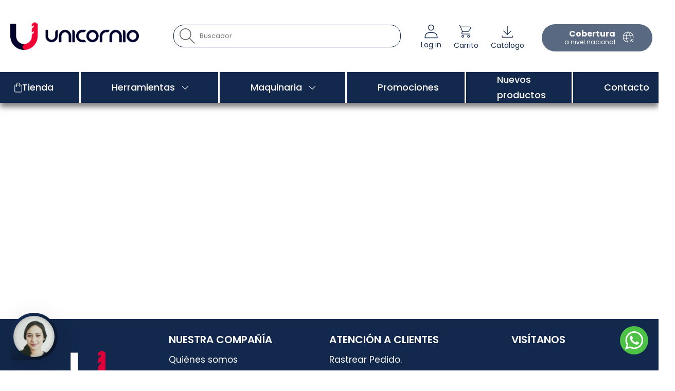

--- FILE ---
content_type: text/html; charset=utf-8
request_url: https://dhu.mx/pages/quotes-history
body_size: 49268
content:
<!doctype html><html class="t4sp-theme t4s-wrapper__full_width rtl_false swatch_color_style_2 pr_border_style_1 pr_img_effect_0 enable_eff_img1_false badge_shape_2 css_for_wis_app_true shadow_round_img_false t4s-header__inline is-remove-unavai-2 t4_compare_true t4s-cart-count-0 t4s-pr-ellipsis-false
 no-js" lang="es">
  <head>
    <meta charset="utf-8">
    <meta http-equiv="X-UA-Compatible" content="IE=edge">
    <meta name="viewport" content="width=device-width, initial-scale=1, height=device-height, minimum-scale=1.0, maximum-scale=1.0">
    <meta name="theme-color" content="#fff">
    <link rel="canonical" href="https://dhu.mx/pages/quotes-history">
    <link rel="preconnect" href="https://cdn.shopify.com" crossorigin><link rel="shortcut icon" type="image/png" href="//dhu.mx/cdn/shop/files/SIMBOLO_DHU.png?v=1708472169&width=32"><link rel="apple-touch-icon-precomposed" type="image/png" sizes="152x152" href="//dhu.mx/cdn/shop/files/SIMBOLO_DHU.png?v=1708472169&width=152"><title>Quote history &ndash; DHU - Herramientas</title>
    <meta name="description" content="Soluciones para la industria metal mecánica"><meta name="keywords" content="Quote history, DHU - Herramientas , dhu.mx"/><meta name="author" content="The4">

<meta property="og:site_name" content="DHU - Herramientas ">
<meta property="og:url" content="https://dhu.mx/pages/quotes-history">
<meta property="og:title" content="Quote history">
<meta property="og:type" content="website">
<meta property="og:description" content="Soluciones para la industria metal mecánica"><meta property="og:image" content="http://dhu.mx/cdn/shop/files/Imagotipo_Unicornio_principal_WEB_6277ba5c-af3f-4863-b6b8-3b39dcf6fa44.jpg?v=1745351344">
  <meta property="og:image:secure_url" content="https://dhu.mx/cdn/shop/files/Imagotipo_Unicornio_principal_WEB_6277ba5c-af3f-4863-b6b8-3b39dcf6fa44.jpg?v=1745351344">
  <meta property="og:image:width" content="2874">
  <meta property="og:image:height" content="1773"><meta name="twitter:site" content="@#"><meta name="twitter:card" content="summary_large_image">
<meta name="twitter:title" content="Quote history">
<meta name="twitter:description" content="Soluciones para la industria metal mecánica"><script src="//dhu.mx/cdn/shop/t/39/assets/lazysizes.min.js?v=83289260111445824691720212080" async="async"></script>
    <script src="//dhu.mx/cdn/shop/t/39/assets/global.min.js?v=149104643999067994981720212080" defer="defer"></script>
    <script src="//dhu.mx/cdn/shop/t/39/assets/scripts-dhu.js?v=143305638683792942141720212080" async="async"></script>
    <script>
  console.log('template', 'page', 'suffix', '', 'page_type', 'page');
</script>

    <script>window.performance && window.performance.mark && window.performance.mark('shopify.content_for_header.start');</script><meta name="google-site-verification" content="gfN3bv_oJWPiH3aDIOdPrYoxXLdJ1-2XCN7Rzh86WSo">
<meta id="shopify-digital-wallet" name="shopify-digital-wallet" content="/61229203670/digital_wallets/dialog">
<meta name="shopify-checkout-api-token" content="a203cd907829ec2b1afc481a46bceae7">
<meta id="in-context-paypal-metadata" data-shop-id="61229203670" data-venmo-supported="false" data-environment="production" data-locale="es_ES" data-paypal-v4="true" data-currency="MXN">
<script async="async" src="/checkouts/internal/preloads.js?locale=es-MX"></script>
<link rel="preconnect" href="https://shop.app" crossorigin="anonymous">
<script async="async" src="https://shop.app/checkouts/internal/preloads.js?locale=es-MX&shop_id=61229203670" crossorigin="anonymous"></script>
<script id="apple-pay-shop-capabilities" type="application/json">{"shopId":61229203670,"countryCode":"MX","currencyCode":"MXN","merchantCapabilities":["supports3DS"],"merchantId":"gid:\/\/shopify\/Shop\/61229203670","merchantName":"DHU - Herramientas ","requiredBillingContactFields":["postalAddress","email","phone"],"requiredShippingContactFields":["postalAddress","email","phone"],"shippingType":"shipping","supportedNetworks":["visa","masterCard","amex"],"total":{"type":"pending","label":"DHU - Herramientas ","amount":"1.00"},"shopifyPaymentsEnabled":true,"supportsSubscriptions":true}</script>
<script id="shopify-features" type="application/json">{"accessToken":"a203cd907829ec2b1afc481a46bceae7","betas":["rich-media-storefront-analytics"],"domain":"dhu.mx","predictiveSearch":true,"shopId":61229203670,"locale":"es"}</script>
<script>var Shopify = Shopify || {};
Shopify.shop = "dhu-mx.myshopify.com";
Shopify.locale = "es";
Shopify.currency = {"active":"MXN","rate":"1.0"};
Shopify.country = "MX";
Shopify.theme = {"name":"DHU 05Julio2024","id":143346041046,"schema_name":"Kalless","schema_version":"4.1.6","theme_store_id":null,"role":"main"};
Shopify.theme.handle = "null";
Shopify.theme.style = {"id":null,"handle":null};
Shopify.cdnHost = "dhu.mx/cdn";
Shopify.routes = Shopify.routes || {};
Shopify.routes.root = "/";</script>
<script type="module">!function(o){(o.Shopify=o.Shopify||{}).modules=!0}(window);</script>
<script>!function(o){function n(){var o=[];function n(){o.push(Array.prototype.slice.apply(arguments))}return n.q=o,n}var t=o.Shopify=o.Shopify||{};t.loadFeatures=n(),t.autoloadFeatures=n()}(window);</script>
<script>
  window.ShopifyPay = window.ShopifyPay || {};
  window.ShopifyPay.apiHost = "shop.app\/pay";
  window.ShopifyPay.redirectState = null;
</script>
<script id="shop-js-analytics" type="application/json">{"pageType":"page"}</script>
<script defer="defer" async type="module" src="//dhu.mx/cdn/shopifycloud/shop-js/modules/v2/client.init-shop-cart-sync_BSQ69bm3.es.esm.js"></script>
<script defer="defer" async type="module" src="//dhu.mx/cdn/shopifycloud/shop-js/modules/v2/chunk.common_CIqZBrE6.esm.js"></script>
<script type="module">
  await import("//dhu.mx/cdn/shopifycloud/shop-js/modules/v2/client.init-shop-cart-sync_BSQ69bm3.es.esm.js");
await import("//dhu.mx/cdn/shopifycloud/shop-js/modules/v2/chunk.common_CIqZBrE6.esm.js");

  window.Shopify.SignInWithShop?.initShopCartSync?.({"fedCMEnabled":true,"windoidEnabled":true});

</script>
<script>
  window.Shopify = window.Shopify || {};
  if (!window.Shopify.featureAssets) window.Shopify.featureAssets = {};
  window.Shopify.featureAssets['shop-js'] = {"shop-cart-sync":["modules/v2/client.shop-cart-sync_B6JycxC-.es.esm.js","modules/v2/chunk.common_CIqZBrE6.esm.js"],"init-fed-cm":["modules/v2/client.init-fed-cm_BQYQqrmb.es.esm.js","modules/v2/chunk.common_CIqZBrE6.esm.js"],"init-windoid":["modules/v2/client.init-windoid_pGOcpYhK.es.esm.js","modules/v2/chunk.common_CIqZBrE6.esm.js"],"init-shop-email-lookup-coordinator":["modules/v2/client.init-shop-email-lookup-coordinator_Dth6vXW2.es.esm.js","modules/v2/chunk.common_CIqZBrE6.esm.js"],"shop-cash-offers":["modules/v2/client.shop-cash-offers_DdBOjG3t.es.esm.js","modules/v2/chunk.common_CIqZBrE6.esm.js","modules/v2/chunk.modal_C4yd0v1c.esm.js"],"shop-button":["modules/v2/client.shop-button_DwkC6Xof.es.esm.js","modules/v2/chunk.common_CIqZBrE6.esm.js"],"shop-toast-manager":["modules/v2/client.shop-toast-manager_C_FNN8dM.es.esm.js","modules/v2/chunk.common_CIqZBrE6.esm.js"],"avatar":["modules/v2/client.avatar_BTnouDA3.es.esm.js"],"pay-button":["modules/v2/client.pay-button_D6Q5svIn.es.esm.js","modules/v2/chunk.common_CIqZBrE6.esm.js"],"init-shop-cart-sync":["modules/v2/client.init-shop-cart-sync_BSQ69bm3.es.esm.js","modules/v2/chunk.common_CIqZBrE6.esm.js"],"shop-login-button":["modules/v2/client.shop-login-button_DSRYsi0W.es.esm.js","modules/v2/chunk.common_CIqZBrE6.esm.js","modules/v2/chunk.modal_C4yd0v1c.esm.js"],"init-customer-accounts-sign-up":["modules/v2/client.init-customer-accounts-sign-up_B14ylKVQ.es.esm.js","modules/v2/client.shop-login-button_DSRYsi0W.es.esm.js","modules/v2/chunk.common_CIqZBrE6.esm.js","modules/v2/chunk.modal_C4yd0v1c.esm.js"],"init-shop-for-new-customer-accounts":["modules/v2/client.init-shop-for-new-customer-accounts_0-RxdhfC.es.esm.js","modules/v2/client.shop-login-button_DSRYsi0W.es.esm.js","modules/v2/chunk.common_CIqZBrE6.esm.js","modules/v2/chunk.modal_C4yd0v1c.esm.js"],"init-customer-accounts":["modules/v2/client.init-customer-accounts_Bj6BmOJp.es.esm.js","modules/v2/client.shop-login-button_DSRYsi0W.es.esm.js","modules/v2/chunk.common_CIqZBrE6.esm.js","modules/v2/chunk.modal_C4yd0v1c.esm.js"],"shop-follow-button":["modules/v2/client.shop-follow-button_Dz9GcHjQ.es.esm.js","modules/v2/chunk.common_CIqZBrE6.esm.js","modules/v2/chunk.modal_C4yd0v1c.esm.js"],"checkout-modal":["modules/v2/client.checkout-modal_BiUPo5ac.es.esm.js","modules/v2/chunk.common_CIqZBrE6.esm.js","modules/v2/chunk.modal_C4yd0v1c.esm.js"],"lead-capture":["modules/v2/client.lead-capture_D3iYlWv5.es.esm.js","modules/v2/chunk.common_CIqZBrE6.esm.js","modules/v2/chunk.modal_C4yd0v1c.esm.js"],"shop-login":["modules/v2/client.shop-login_dRo-wCdh.es.esm.js","modules/v2/chunk.common_CIqZBrE6.esm.js","modules/v2/chunk.modal_C4yd0v1c.esm.js"],"payment-terms":["modules/v2/client.payment-terms_Du59s0Sy.es.esm.js","modules/v2/chunk.common_CIqZBrE6.esm.js","modules/v2/chunk.modal_C4yd0v1c.esm.js"]};
</script>
<script>(function() {
  var isLoaded = false;
  function asyncLoad() {
    if (isLoaded) return;
    isLoaded = true;
    var urls = ["https:\/\/d23dclunsivw3h.cloudfront.net\/redirect-app.js?shop=dhu-mx.myshopify.com","\/\/cdn.shopify.com\/s\/files\/1\/0257\/0108\/9360\/t\/85\/assets\/usf-license.js?shop=dhu-mx.myshopify.com"];
    for (var i = 0; i < urls.length; i++) {
      var s = document.createElement('script');
      s.type = 'text/javascript';
      s.async = true;
      s.src = urls[i];
      var x = document.getElementsByTagName('script')[0];
      x.parentNode.insertBefore(s, x);
    }
  };
  if(window.attachEvent) {
    window.attachEvent('onload', asyncLoad);
  } else {
    window.addEventListener('load', asyncLoad, false);
  }
})();</script>
<script id="__st">var __st={"a":61229203670,"offset":-21600,"reqid":"ce2f1326-688a-4fd9-9253-a3ea8fee1233-1768935376","pageurl":"dhu.mx\/pages\/quotes-history","s":"pages-95157878998","u":"a39ffaeb0219","p":"page","rtyp":"page","rid":95157878998};</script>
<script>window.ShopifyPaypalV4VisibilityTracking = true;</script>
<script id="captcha-bootstrap">!function(){'use strict';const t='contact',e='account',n='new_comment',o=[[t,t],['blogs',n],['comments',n],[t,'customer']],c=[[e,'customer_login'],[e,'guest_login'],[e,'recover_customer_password'],[e,'create_customer']],r=t=>t.map((([t,e])=>`form[action*='/${t}']:not([data-nocaptcha='true']) input[name='form_type'][value='${e}']`)).join(','),a=t=>()=>t?[...document.querySelectorAll(t)].map((t=>t.form)):[];function s(){const t=[...o],e=r(t);return a(e)}const i='password',u='form_key',d=['recaptcha-v3-token','g-recaptcha-response','h-captcha-response',i],f=()=>{try{return window.sessionStorage}catch{return}},m='__shopify_v',_=t=>t.elements[u];function p(t,e,n=!1){try{const o=window.sessionStorage,c=JSON.parse(o.getItem(e)),{data:r}=function(t){const{data:e,action:n}=t;return t[m]||n?{data:e,action:n}:{data:t,action:n}}(c);for(const[e,n]of Object.entries(r))t.elements[e]&&(t.elements[e].value=n);n&&o.removeItem(e)}catch(o){console.error('form repopulation failed',{error:o})}}const l='form_type',E='cptcha';function T(t){t.dataset[E]=!0}const w=window,h=w.document,L='Shopify',v='ce_forms',y='captcha';let A=!1;((t,e)=>{const n=(g='f06e6c50-85a8-45c8-87d0-21a2b65856fe',I='https://cdn.shopify.com/shopifycloud/storefront-forms-hcaptcha/ce_storefront_forms_captcha_hcaptcha.v1.5.2.iife.js',D={infoText:'Protegido por hCaptcha',privacyText:'Privacidad',termsText:'Términos'},(t,e,n)=>{const o=w[L][v],c=o.bindForm;if(c)return c(t,g,e,D).then(n);var r;o.q.push([[t,g,e,D],n]),r=I,A||(h.body.append(Object.assign(h.createElement('script'),{id:'captcha-provider',async:!0,src:r})),A=!0)});var g,I,D;w[L]=w[L]||{},w[L][v]=w[L][v]||{},w[L][v].q=[],w[L][y]=w[L][y]||{},w[L][y].protect=function(t,e){n(t,void 0,e),T(t)},Object.freeze(w[L][y]),function(t,e,n,w,h,L){const[v,y,A,g]=function(t,e,n){const i=e?o:[],u=t?c:[],d=[...i,...u],f=r(d),m=r(i),_=r(d.filter((([t,e])=>n.includes(e))));return[a(f),a(m),a(_),s()]}(w,h,L),I=t=>{const e=t.target;return e instanceof HTMLFormElement?e:e&&e.form},D=t=>v().includes(t);t.addEventListener('submit',(t=>{const e=I(t);if(!e)return;const n=D(e)&&!e.dataset.hcaptchaBound&&!e.dataset.recaptchaBound,o=_(e),c=g().includes(e)&&(!o||!o.value);(n||c)&&t.preventDefault(),c&&!n&&(function(t){try{if(!f())return;!function(t){const e=f();if(!e)return;const n=_(t);if(!n)return;const o=n.value;o&&e.removeItem(o)}(t);const e=Array.from(Array(32),(()=>Math.random().toString(36)[2])).join('');!function(t,e){_(t)||t.append(Object.assign(document.createElement('input'),{type:'hidden',name:u})),t.elements[u].value=e}(t,e),function(t,e){const n=f();if(!n)return;const o=[...t.querySelectorAll(`input[type='${i}']`)].map((({name:t})=>t)),c=[...d,...o],r={};for(const[a,s]of new FormData(t).entries())c.includes(a)||(r[a]=s);n.setItem(e,JSON.stringify({[m]:1,action:t.action,data:r}))}(t,e)}catch(e){console.error('failed to persist form',e)}}(e),e.submit())}));const S=(t,e)=>{t&&!t.dataset[E]&&(n(t,e.some((e=>e===t))),T(t))};for(const o of['focusin','change'])t.addEventListener(o,(t=>{const e=I(t);D(e)&&S(e,y())}));const B=e.get('form_key'),M=e.get(l),P=B&&M;t.addEventListener('DOMContentLoaded',(()=>{const t=y();if(P)for(const e of t)e.elements[l].value===M&&p(e,B);[...new Set([...A(),...v().filter((t=>'true'===t.dataset.shopifyCaptcha))])].forEach((e=>S(e,t)))}))}(h,new URLSearchParams(w.location.search),n,t,e,['guest_login'])})(!0,!0)}();</script>
<script integrity="sha256-4kQ18oKyAcykRKYeNunJcIwy7WH5gtpwJnB7kiuLZ1E=" data-source-attribution="shopify.loadfeatures" defer="defer" src="//dhu.mx/cdn/shopifycloud/storefront/assets/storefront/load_feature-a0a9edcb.js" crossorigin="anonymous"></script>
<script crossorigin="anonymous" defer="defer" src="//dhu.mx/cdn/shopifycloud/storefront/assets/shopify_pay/storefront-65b4c6d7.js?v=20250812"></script>
<script data-source-attribution="shopify.dynamic_checkout.dynamic.init">var Shopify=Shopify||{};Shopify.PaymentButton=Shopify.PaymentButton||{isStorefrontPortableWallets:!0,init:function(){window.Shopify.PaymentButton.init=function(){};var t=document.createElement("script");t.src="https://dhu.mx/cdn/shopifycloud/portable-wallets/latest/portable-wallets.es.js",t.type="module",document.head.appendChild(t)}};
</script>
<script data-source-attribution="shopify.dynamic_checkout.buyer_consent">
  function portableWalletsHideBuyerConsent(e){var t=document.getElementById("shopify-buyer-consent"),n=document.getElementById("shopify-subscription-policy-button");t&&n&&(t.classList.add("hidden"),t.setAttribute("aria-hidden","true"),n.removeEventListener("click",e))}function portableWalletsShowBuyerConsent(e){var t=document.getElementById("shopify-buyer-consent"),n=document.getElementById("shopify-subscription-policy-button");t&&n&&(t.classList.remove("hidden"),t.removeAttribute("aria-hidden"),n.addEventListener("click",e))}window.Shopify?.PaymentButton&&(window.Shopify.PaymentButton.hideBuyerConsent=portableWalletsHideBuyerConsent,window.Shopify.PaymentButton.showBuyerConsent=portableWalletsShowBuyerConsent);
</script>
<script data-source-attribution="shopify.dynamic_checkout.cart.bootstrap">document.addEventListener("DOMContentLoaded",(function(){function t(){return document.querySelector("shopify-accelerated-checkout-cart, shopify-accelerated-checkout")}if(t())Shopify.PaymentButton.init();else{new MutationObserver((function(e,n){t()&&(Shopify.PaymentButton.init(),n.disconnect())})).observe(document.body,{childList:!0,subtree:!0})}}));
</script>
<script id='scb4127' type='text/javascript' async='' src='https://dhu.mx/cdn/shopifycloud/privacy-banner/storefront-banner.js'></script><link id="shopify-accelerated-checkout-styles" rel="stylesheet" media="screen" href="https://dhu.mx/cdn/shopifycloud/portable-wallets/latest/accelerated-checkout-backwards-compat.css" crossorigin="anonymous">
<style id="shopify-accelerated-checkout-cart">
        #shopify-buyer-consent {
  margin-top: 1em;
  display: inline-block;
  width: 100%;
}

#shopify-buyer-consent.hidden {
  display: none;
}

#shopify-subscription-policy-button {
  background: none;
  border: none;
  padding: 0;
  text-decoration: underline;
  font-size: inherit;
  cursor: pointer;
}

#shopify-subscription-policy-button::before {
  box-shadow: none;
}

      </style>

<script>window.performance && window.performance.mark && window.performance.mark('shopify.content_for_header.end');</script>
<script>window._usfTheme={
    id:139343823062,
    name:"Kalless",
    version:"4.1.6",
    vendor:"The4s",
    applied:1,
    assetUrl:"//dhu.mx/cdn/shop/t/39/assets/usf-boot.js?v=49838805774804621641755299040"
};
window._usfCustomerTags = null;
window._usfCollectionId = null;
window._usfCollectionDefaultSort = null;
window._usfLocale = "es";
window._usfRootUrl = "\/";
window.usf = {
  settings: {"online":1,"version":"1.0.2.4112","shop":"dhu-mx.myshopify.com","siteId":"653f8747-9e1f-4d28-9678-5f9168a30fcb","resUrl":"//cdn.shopify.com/s/files/1/0257/0108/9360/t/85/assets/","analyticsApiUrl":"https://svc-16-analytics-usf.hotyon.com/set","searchSvcUrl":"https://svc-16-usf.hotyon.com/","enabledPlugins":[],"showGotoTop":1,"mobileBreakpoint":767,"decimals":2,"useTrailingZeros":1,"decimalDisplay":".","thousandSeparator":",","currency":"MXN","priceLongFormat":"$ {0} mxn","priceFormat":"$ {0} mxn","plugins":{},"revision":86784796,"filters":{"desktopLikeMobile":1,"filtersHorzStyle":"default","filtersHorzPosition":"left","filtersMobileStyle":"horz-scrolling-pills"},"instantSearch":{"online":1,"searchBoxSelector":"input[name=q]","numOfSuggestions":6,"numOfProductMatches":6,"showCollections":1,"numOfCollections":4,"numOfPages":4,"layout":"two-columns","productDisplayType":"list","productColumnPosition":"left","productsPerRow":2,"showPopularProducts":1,"numOfPopularProducts":6,"numOfRecentSearches":5},"search":{"online":1,"sortFields":["price","-price","title","-title","-discount"],"searchResultsUrl":"/pages/search-results","more":"infinite","itemsPerPage":28,"imageSizeType":"fixed","imageSize":"600,350","showSearchInputOnSearchPage":1,"showAltImage":1,"showSale":1,"canChangeUrl":1},"collections":{"online":1,"collectionsPageUrl":"/pages/collections"},"filterNavigation":{"showFilterArea":1,"showSingle":1,"showProductCount":1},"translation_es":{"search":"Buscar","latestSearches":"Últimas búsquedas","popularSearches":"Búsquedas populares","viewAllResultsFor":"ver todos los resultados de <span class=\"usf-highlight\">{0}</span>","viewAllResults":"ver todos los resultados","noMatchesFoundFor":"No se encontraron coincidencias para \"<b>{0}</b>\". Intenta con una nueva búsqueda.","productSearchResultWithTermSummary":"<b>{0}</b> resultados para '<b>{1}</b>'","productSearchResultSummary":"<b>{0}</b> productos","productSearchNoResults":"<h2>No matching for '<b>{0}</b>'.</h2><p>But don't give up – check the filters, spelling or try less specific search terms.</p>","productSearchNoResultsEmptyTerm":"<h2>No results found.</h2><p>But don't give up – check the filters or try less specific terms.</p>","clearAll":"Limpiar todo","clear":"Limpiar","clearAllFilters":"Limpiar todos los filtros","clearFiltersBy":"Limpiar filtros por {0}","filterBy":"Filtrar por {0}","sort":"Ordenar","sortBy_r":"Relevancia","sortBy_title":"Titulo: A-Z","sortBy_-title":"Titulo: Z-A","sortBy_date":"Fecha: Antiguos a Nuevos","sortBy_-date":"Fecha: Recientes a Antiguos","sortBy_price":"Precio: Bajo a Alto","sortBy_-price":"Precio: Alto a Bajo","sortBy_percentSale":"Percent sales: Low to High","sortBy_-percentSale":"Percent sales: High to Low","sortBy_-discount":"Descuento: Alto a Bajo","sortBy_bestselling":"Más vendidos","sortBy_-available":"Inventario: Alto a Bajo","sortBy_producttype":"Product Type: A-Z","sortBy_-producttype":"Product Type: Z-A","sortBy_random":"Random","filters":"Filtros","filterOptions":"Opciones de filtros","clearFilterOptions":"Limpiar todas las opciones de filtro","youHaveViewed":"Estás viendo {0} de {1} productos","loadMore":"Cargar más","loadPrev":"Ver anterior","productMatches":"Coincidencias de productos","trending":"Tendencias","didYouMean":"Disculpa, no se encontró nada para '<b>{0}</b>'.<br>Quisiste decir '<b>{1}</b>'?","searchSuggestions":"Sugerencias de búsqueda","popularSearch":"Popular search","quantity":"Cantidad","selectedVariantNotAvailable":"La variante seleccionada no está disponible.","addToCart":"Agregar al carrito","seeFullDetails":"Ver detalles completos","chooseOptions":"Seleccionar opción","quickView":"Vista rápida","sale":"Promoción","save":"Guardar","soldOut":"Agotado","viewItems":"Ver productos","more":"Más","all":"Todo","prevPage":"Página anterior","gotoPage":"Ir a la página {0}","nextPage":"Página siguiente","from":"Desde","collections":"Colecciones","pages":"Páginas","sortBy_metafield:MyNamespace.MyKey1":"MyNamespace.MyKey1: A-Z","sortBy_-metafield:MyNamespace.MyKey1":"MyNamespace.MyKey1: Z-A"}}
}
</script>
<script src="//dhu.mx/cdn/shop/t/39/assets/usf-boot.js?v=49838805774804621641755299040" async></script>
<link rel="preconnect" href="https://fonts.googleapis.com">
    <link rel="preconnect" href="https://fonts.gstatic.com" crossorigin><link rel="stylesheet" href="https://fonts.googleapis.com/css?family=Poppins:300,300i,400,400i,500,500i,600,600i,700,700i,800,800i|Libre+Baskerville:300,300i,400,400i,500,500i,600,600i,700,700i,800,800i&display=swap" media="print" onload="this.media='all'"><link href="//dhu.mx/cdn/shop/t/39/assets/base.css?v=5125216678155652771733165555" rel="stylesheet" type="text/css" media="all" /><style data-shopify>:root {
        
         /* CSS Variables */
        --wrapper-mw      : 1420px;
        --font-family-1   : Poppins;
        --font-family-2   : Poppins;
        --font-family-3   : Libre Baskerville;
        --font-body-family   : Poppins;
        --font-heading-family: Poppins;
       
        
        --t4s-success-color       : #428445;
        --t4s-success-color-rgb   : 66, 132, 69;
        --t4s-warning-color       : #e0b252;
        --t4s-warning-color-rgb   : 224, 178, 82;
        --t4s-error-color         : #EB001B;
        --t4s-error-color-rgb     : 235, 0, 27;
        --t4s-light-color         : #ffffff;
        --t4s-dark-color          : #222222;
        --t4s-highlight-color     : #ec0101;
        --t4s-tooltip-background  : #383838;
        --t4s-tooltip-color       : #fff;
        --primary-sw-color        : #333;
        --primary-sw-color-rgb    : 51, 51, 51;
        --border-sw-color         : #ddd;
        --secondary-sw-color      : #878787;
        --primary-price-color     : #ec0101;
        --secondary-price-color   : #12284c;
        
        --t4s-body-background     : #fff;
        --text-color              : #12284c;
        --text-color-rgb          : 18, 40, 76;
        --heading-color           : #12284c;
        --accent-color            : #f5f5f5;
        --accent-color-rgb        : 245, 245, 245;
        --accent-color-darken     : #cfcfcf;
        --accent-color-hover      : var(--accent-color-darken);
        --secondary-color         : #12284c;
        --secondary-color-rgb     : 18, 40, 76;
        --link-color              : #12284c;
        --link-color-hover        : #d0d4db;
        --border-color            : #ddd;
        --border-color-rgb        : 221, 221, 221;
        --border-primary-color    : #333;
        --button-background       : #12284c;
        --button-color            : #12284c;
        --button-background-hover : #f5f5f5;
        --button-color-hover      : #222;

        --sale-badge-background    : #e7004c;
        --sale-badge-color         : #fff;
        --new-badge-background     : #109533;
        --new-badge-color          : #fff;
        --preorder-badge-background: #0774d7;
        --preorder-badge-color     : #fff;
        --soldout-badge-background : #999999;
        --soldout-badge-color      : #fff;
        --custom-badge-background  : #00A500;
        --custom-badge-color       : #fff;/* Shopify related variables */
        --payment-terms-background-color: ;
        
        --lz-background: #f5f5f5;
        --lz-img: url("//dhu.mx/cdn/shop/t/39/assets/t4s_loader.svg?v=21452843680654493511720212080");}

    html {
      font-size: 62.5%;
      height: 100%;
    }

    body {
      margin: 0;
      overflow-x: hidden;
      font-size:14px;
      letter-spacing: 0px;
      color: var(--text-color);
      font-family: var(--font-body-family);
      line-height: 1.7;
      font-weight: 400;
      -webkit-font-smoothing: auto;
      -moz-osx-font-smoothing: auto;
    }
    /*
    @media screen and (min-width: 750px) {
      body {
        font-size: 1.6rem;
      }
    }
    */

    h1, h2, h3, h4, h5, h6, .t4s_as_title {
      color: var(--heading-color);
      font-family: var(--font-heading-family);
      line-height: 1.4;
      font-weight: 600;
      letter-spacing: 0px;
    }
    h1 { font-size: 37px }
    h2 { font-size: 29px }
    h3 { font-size: 23px }
    h4 { font-size: 18px }
    h5 { font-size: 17px }
    h6 { font-size: 15.5px }
    a,.t4s_as_link {
      /* font-family: var(--font-link-family); */
      color: var(--link-color);
    }
    a:hover,.t4s_as_link:hover {
      color: var(--link-color-hover);
    }
    button,
    input,
    optgroup,
    select,
    textarea {
      border-color: var(--border-color);
    }
    .t4s_as_button,
    button,
    input[type="button"]:not(.t4s-btn),
    input[type="reset"],
    input[type="submit"]:not(.t4s-btn) {
      font-family: var(--font-button-family);
      color: var(--button-color);
      background-color: var(--button-background);
      border-color: var(--button-background);
    }
    .t4s_as_button:hover,
    button:hover,
    input[type="button"]:not(.t4s-btn):hover, 
    input[type="reset"]:hover,
    input[type="submit"]:not(.t4s-btn):hover  {
      color: var(--button-color-hover);
      background-color: var(--button-background-hover);
      border-color: var(--button-background-hover);
    }
    
    .t4s-cp,.t4s-color-accent { color : var(--accent-color) }.t4s-ct,.t4s-color-text { color : var(--text-color) }.t4s-ch,.t4ss-color-heading { color : var(--heading-color) }.t4s-csecondary { color : var(--secondary-color) }
    
    .t4s-fnt-fm-1 {
      font-family: var(--font-family-1) !important;
    }
    .t4s-fnt-fm-2 {
      font-family: var(--font-family-2) !important;
    }
    .t4s-fnt-fm-3 {
      font-family: var(--font-family-3) !important;
    }
    .t4s-cr {
        color: var(--t4s-highlight-color);
    }
    .t4s-price__sale { color: var(--primary-price-color); }.t4s-fix-overflow.t4s-row { max-width: 100vw;margin-left: auto;margin-right: auto;}.lazyloadt4s-opt {opacity: 1 !important;transition: opacity 0s, transform 1s !important;}.t4s-d-block {display: block;}.t4s-d-none {display: none;}@media (min-width: 768px) {.t4s-d-md-block {display: block;}.t4s-d-md-none {display: none;}}@media (min-width: 1025px) {.t4s-d-lg-block {display: block;}.t4s-d-lg-none {display: none;}}</style><script>
 const t4sXMLHttpRequest = window.XMLHttpRequest, documentElementT4s = document.documentElement; documentElementT4s.className = documentElementT4s.className.replace('no-js', 'js');function loadImageT4s(_this) { _this.classList.add('lazyloadt4sed')};(function() { const matchMediaHoverT4s = (window.matchMedia('(-moz-touch-enabled: 1), (hover: none)')).matches; documentElementT4s.className += ((window.CSS && window.CSS.supports('(position: sticky) or (position: -webkit-sticky)')) ? ' t4sp-sticky' : ' t4sp-no-sticky'); documentElementT4s.className += matchMediaHoverT4s ? ' t4sp-no-hover' : ' t4sp-hover'; window.onpageshow = function() { if (performance.navigation.type === 2) {document.dispatchEvent(new CustomEvent('cart:refresh'))} }; if (!matchMediaHoverT4s && window.width > 1024) { document.addEventListener('mousemove', function(evt) { documentElementT4s.classList.replace('t4sp-no-hover','t4sp-hover'); document.dispatchEvent(new CustomEvent('theme:hover')); }, {once : true} ); } }());</script>
<meta name="google-site-verification" content="cH4amTzxmATP_V1EjOK7m0pyvKYIeyFeFOfpsxFHcoQ" /><script src="https://cdn.shopify.com/extensions/19689677-6488-4a31-adf3-fcf4359c5fd9/forms-2295/assets/shopify-forms-loader.js" type="text/javascript" defer="defer"></script>
<link href="https://monorail-edge.shopifysvc.com" rel="dns-prefetch">
<script>(function(){if ("sendBeacon" in navigator && "performance" in window) {try {var session_token_from_headers = performance.getEntriesByType('navigation')[0].serverTiming.find(x => x.name == '_s').description;} catch {var session_token_from_headers = undefined;}var session_cookie_matches = document.cookie.match(/_shopify_s=([^;]*)/);var session_token_from_cookie = session_cookie_matches && session_cookie_matches.length === 2 ? session_cookie_matches[1] : "";var session_token = session_token_from_headers || session_token_from_cookie || "";function handle_abandonment_event(e) {var entries = performance.getEntries().filter(function(entry) {return /monorail-edge.shopifysvc.com/.test(entry.name);});if (!window.abandonment_tracked && entries.length === 0) {window.abandonment_tracked = true;var currentMs = Date.now();var navigation_start = performance.timing.navigationStart;var payload = {shop_id: 61229203670,url: window.location.href,navigation_start,duration: currentMs - navigation_start,session_token,page_type: "page"};window.navigator.sendBeacon("https://monorail-edge.shopifysvc.com/v1/produce", JSON.stringify({schema_id: "online_store_buyer_site_abandonment/1.1",payload: payload,metadata: {event_created_at_ms: currentMs,event_sent_at_ms: currentMs}}));}}window.addEventListener('pagehide', handle_abandonment_event);}}());</script>
<script id="web-pixels-manager-setup">(function e(e,d,r,n,o){if(void 0===o&&(o={}),!Boolean(null===(a=null===(i=window.Shopify)||void 0===i?void 0:i.analytics)||void 0===a?void 0:a.replayQueue)){var i,a;window.Shopify=window.Shopify||{};var t=window.Shopify;t.analytics=t.analytics||{};var s=t.analytics;s.replayQueue=[],s.publish=function(e,d,r){return s.replayQueue.push([e,d,r]),!0};try{self.performance.mark("wpm:start")}catch(e){}var l=function(){var e={modern:/Edge?\/(1{2}[4-9]|1[2-9]\d|[2-9]\d{2}|\d{4,})\.\d+(\.\d+|)|Firefox\/(1{2}[4-9]|1[2-9]\d|[2-9]\d{2}|\d{4,})\.\d+(\.\d+|)|Chrom(ium|e)\/(9{2}|\d{3,})\.\d+(\.\d+|)|(Maci|X1{2}).+ Version\/(15\.\d+|(1[6-9]|[2-9]\d|\d{3,})\.\d+)([,.]\d+|)( \(\w+\)|)( Mobile\/\w+|) Safari\/|Chrome.+OPR\/(9{2}|\d{3,})\.\d+\.\d+|(CPU[ +]OS|iPhone[ +]OS|CPU[ +]iPhone|CPU IPhone OS|CPU iPad OS)[ +]+(15[._]\d+|(1[6-9]|[2-9]\d|\d{3,})[._]\d+)([._]\d+|)|Android:?[ /-](13[3-9]|1[4-9]\d|[2-9]\d{2}|\d{4,})(\.\d+|)(\.\d+|)|Android.+Firefox\/(13[5-9]|1[4-9]\d|[2-9]\d{2}|\d{4,})\.\d+(\.\d+|)|Android.+Chrom(ium|e)\/(13[3-9]|1[4-9]\d|[2-9]\d{2}|\d{4,})\.\d+(\.\d+|)|SamsungBrowser\/([2-9]\d|\d{3,})\.\d+/,legacy:/Edge?\/(1[6-9]|[2-9]\d|\d{3,})\.\d+(\.\d+|)|Firefox\/(5[4-9]|[6-9]\d|\d{3,})\.\d+(\.\d+|)|Chrom(ium|e)\/(5[1-9]|[6-9]\d|\d{3,})\.\d+(\.\d+|)([\d.]+$|.*Safari\/(?![\d.]+ Edge\/[\d.]+$))|(Maci|X1{2}).+ Version\/(10\.\d+|(1[1-9]|[2-9]\d|\d{3,})\.\d+)([,.]\d+|)( \(\w+\)|)( Mobile\/\w+|) Safari\/|Chrome.+OPR\/(3[89]|[4-9]\d|\d{3,})\.\d+\.\d+|(CPU[ +]OS|iPhone[ +]OS|CPU[ +]iPhone|CPU IPhone OS|CPU iPad OS)[ +]+(10[._]\d+|(1[1-9]|[2-9]\d|\d{3,})[._]\d+)([._]\d+|)|Android:?[ /-](13[3-9]|1[4-9]\d|[2-9]\d{2}|\d{4,})(\.\d+|)(\.\d+|)|Mobile Safari.+OPR\/([89]\d|\d{3,})\.\d+\.\d+|Android.+Firefox\/(13[5-9]|1[4-9]\d|[2-9]\d{2}|\d{4,})\.\d+(\.\d+|)|Android.+Chrom(ium|e)\/(13[3-9]|1[4-9]\d|[2-9]\d{2}|\d{4,})\.\d+(\.\d+|)|Android.+(UC? ?Browser|UCWEB|U3)[ /]?(15\.([5-9]|\d{2,})|(1[6-9]|[2-9]\d|\d{3,})\.\d+)\.\d+|SamsungBrowser\/(5\.\d+|([6-9]|\d{2,})\.\d+)|Android.+MQ{2}Browser\/(14(\.(9|\d{2,})|)|(1[5-9]|[2-9]\d|\d{3,})(\.\d+|))(\.\d+|)|K[Aa][Ii]OS\/(3\.\d+|([4-9]|\d{2,})\.\d+)(\.\d+|)/},d=e.modern,r=e.legacy,n=navigator.userAgent;return n.match(d)?"modern":n.match(r)?"legacy":"unknown"}(),u="modern"===l?"modern":"legacy",c=(null!=n?n:{modern:"",legacy:""})[u],f=function(e){return[e.baseUrl,"/wpm","/b",e.hashVersion,"modern"===e.buildTarget?"m":"l",".js"].join("")}({baseUrl:d,hashVersion:r,buildTarget:u}),m=function(e){var d=e.version,r=e.bundleTarget,n=e.surface,o=e.pageUrl,i=e.monorailEndpoint;return{emit:function(e){var a=e.status,t=e.errorMsg,s=(new Date).getTime(),l=JSON.stringify({metadata:{event_sent_at_ms:s},events:[{schema_id:"web_pixels_manager_load/3.1",payload:{version:d,bundle_target:r,page_url:o,status:a,surface:n,error_msg:t},metadata:{event_created_at_ms:s}}]});if(!i)return console&&console.warn&&console.warn("[Web Pixels Manager] No Monorail endpoint provided, skipping logging."),!1;try{return self.navigator.sendBeacon.bind(self.navigator)(i,l)}catch(e){}var u=new XMLHttpRequest;try{return u.open("POST",i,!0),u.setRequestHeader("Content-Type","text/plain"),u.send(l),!0}catch(e){return console&&console.warn&&console.warn("[Web Pixels Manager] Got an unhandled error while logging to Monorail."),!1}}}}({version:r,bundleTarget:l,surface:e.surface,pageUrl:self.location.href,monorailEndpoint:e.monorailEndpoint});try{o.browserTarget=l,function(e){var d=e.src,r=e.async,n=void 0===r||r,o=e.onload,i=e.onerror,a=e.sri,t=e.scriptDataAttributes,s=void 0===t?{}:t,l=document.createElement("script"),u=document.querySelector("head"),c=document.querySelector("body");if(l.async=n,l.src=d,a&&(l.integrity=a,l.crossOrigin="anonymous"),s)for(var f in s)if(Object.prototype.hasOwnProperty.call(s,f))try{l.dataset[f]=s[f]}catch(e){}if(o&&l.addEventListener("load",o),i&&l.addEventListener("error",i),u)u.appendChild(l);else{if(!c)throw new Error("Did not find a head or body element to append the script");c.appendChild(l)}}({src:f,async:!0,onload:function(){if(!function(){var e,d;return Boolean(null===(d=null===(e=window.Shopify)||void 0===e?void 0:e.analytics)||void 0===d?void 0:d.initialized)}()){var d=window.webPixelsManager.init(e)||void 0;if(d){var r=window.Shopify.analytics;r.replayQueue.forEach((function(e){var r=e[0],n=e[1],o=e[2];d.publishCustomEvent(r,n,o)})),r.replayQueue=[],r.publish=d.publishCustomEvent,r.visitor=d.visitor,r.initialized=!0}}},onerror:function(){return m.emit({status:"failed",errorMsg:"".concat(f," has failed to load")})},sri:function(e){var d=/^sha384-[A-Za-z0-9+/=]+$/;return"string"==typeof e&&d.test(e)}(c)?c:"",scriptDataAttributes:o}),m.emit({status:"loading"})}catch(e){m.emit({status:"failed",errorMsg:(null==e?void 0:e.message)||"Unknown error"})}}})({shopId: 61229203670,storefrontBaseUrl: "https://dhu.mx",extensionsBaseUrl: "https://extensions.shopifycdn.com/cdn/shopifycloud/web-pixels-manager",monorailEndpoint: "https://monorail-edge.shopifysvc.com/unstable/produce_batch",surface: "storefront-renderer",enabledBetaFlags: ["2dca8a86"],webPixelsConfigList: [{"id":"598311126","configuration":"{\"config\":\"{\\\"google_tag_ids\\\":[\\\"G-G9YW25JMDL\\\",\\\"GT-MB8JZLCX\\\",\\\"AW-720606543\\\",\\\"GT-TQDJC3F8\\\",\\\"G-2W3NVW0Y31\\\"],\\\"target_country\\\":\\\"MX\\\",\\\"gtag_events\\\":[{\\\"type\\\":\\\"begin_checkout\\\",\\\"action_label\\\":[\\\"G-G9YW25JMDL\\\",\\\"MC-056RX7ZN4D\\\",\\\"G-2W3NVW0Y31\\\"]},{\\\"type\\\":\\\"search\\\",\\\"action_label\\\":[\\\"G-G9YW25JMDL\\\",\\\"MC-056RX7ZN4D\\\",\\\"G-2W3NVW0Y31\\\"]},{\\\"type\\\":\\\"view_item\\\",\\\"action_label\\\":[\\\"G-G9YW25JMDL\\\",\\\"MC-C7RK041ZPM\\\",\\\"AW-16512751583\\\/KflbCLPAqbIZEN-v8sE9\\\",\\\"AW-16512751583\\\/t217CLbAqbIZEN-v8sE9\\\",\\\"AW-720606543\\\/IwngCIiJzIgYEM-qztcC\\\",\\\"AW-720606543\\\/lIpHCIKJzIgYEM-qztcC\\\",\\\"MC-056RX7ZN4D\\\",\\\"G-2W3NVW0Y31\\\"]},{\\\"type\\\":\\\"purchase\\\",\\\"action_label\\\":[\\\"G-G9YW25JMDL\\\",\\\"MC-C7RK041ZPM\\\",\\\"MC-056RX7ZN4D\\\",\\\"G-2W3NVW0Y31\\\"]},{\\\"type\\\":\\\"page_view\\\",\\\"action_label\\\":[\\\"G-G9YW25JMDL\\\",\\\"MC-C7RK041ZPM\\\",\\\"MC-056RX7ZN4D\\\",\\\"G-2W3NVW0Y31\\\"]},{\\\"type\\\":\\\"add_payment_info\\\",\\\"action_label\\\":[\\\"G-G9YW25JMDL\\\",\\\"MC-056RX7ZN4D\\\",\\\"G-2W3NVW0Y31\\\"]},{\\\"type\\\":\\\"add_to_cart\\\",\\\"action_label\\\":[\\\"G-G9YW25JMDL\\\",\\\"MC-056RX7ZN4D\\\",\\\"G-2W3NVW0Y31\\\"]}],\\\"enable_monitoring_mode\\\":false}\"}","eventPayloadVersion":"v1","runtimeContext":"OPEN","scriptVersion":"b2a88bafab3e21179ed38636efcd8a93","type":"APP","apiClientId":1780363,"privacyPurposes":[],"dataSharingAdjustments":{"protectedCustomerApprovalScopes":["read_customer_address","read_customer_email","read_customer_name","read_customer_personal_data","read_customer_phone"]}},{"id":"68092118","eventPayloadVersion":"v1","runtimeContext":"LAX","scriptVersion":"1","type":"CUSTOM","privacyPurposes":["ANALYTICS"],"name":"Google Analytics tag (migrated)"},{"id":"shopify-app-pixel","configuration":"{}","eventPayloadVersion":"v1","runtimeContext":"STRICT","scriptVersion":"0450","apiClientId":"shopify-pixel","type":"APP","privacyPurposes":["ANALYTICS","MARKETING"]},{"id":"shopify-custom-pixel","eventPayloadVersion":"v1","runtimeContext":"LAX","scriptVersion":"0450","apiClientId":"shopify-pixel","type":"CUSTOM","privacyPurposes":["ANALYTICS","MARKETING"]}],isMerchantRequest: false,initData: {"shop":{"name":"DHU - Herramientas ","paymentSettings":{"currencyCode":"MXN"},"myshopifyDomain":"dhu-mx.myshopify.com","countryCode":"MX","storefrontUrl":"https:\/\/dhu.mx"},"customer":null,"cart":null,"checkout":null,"productVariants":[],"purchasingCompany":null},},"https://dhu.mx/cdn","fcfee988w5aeb613cpc8e4bc33m6693e112",{"modern":"","legacy":""},{"shopId":"61229203670","storefrontBaseUrl":"https:\/\/dhu.mx","extensionBaseUrl":"https:\/\/extensions.shopifycdn.com\/cdn\/shopifycloud\/web-pixels-manager","surface":"storefront-renderer","enabledBetaFlags":"[\"2dca8a86\"]","isMerchantRequest":"false","hashVersion":"fcfee988w5aeb613cpc8e4bc33m6693e112","publish":"custom","events":"[[\"page_viewed\",{}]]"});</script><script>
  window.ShopifyAnalytics = window.ShopifyAnalytics || {};
  window.ShopifyAnalytics.meta = window.ShopifyAnalytics.meta || {};
  window.ShopifyAnalytics.meta.currency = 'MXN';
  var meta = {"page":{"pageType":"page","resourceType":"page","resourceId":95157878998,"requestId":"ce2f1326-688a-4fd9-9253-a3ea8fee1233-1768935376"}};
  for (var attr in meta) {
    window.ShopifyAnalytics.meta[attr] = meta[attr];
  }
</script>
<script class="analytics">
  (function () {
    var customDocumentWrite = function(content) {
      var jquery = null;

      if (window.jQuery) {
        jquery = window.jQuery;
      } else if (window.Checkout && window.Checkout.$) {
        jquery = window.Checkout.$;
      }

      if (jquery) {
        jquery('body').append(content);
      }
    };

    var hasLoggedConversion = function(token) {
      if (token) {
        return document.cookie.indexOf('loggedConversion=' + token) !== -1;
      }
      return false;
    }

    var setCookieIfConversion = function(token) {
      if (token) {
        var twoMonthsFromNow = new Date(Date.now());
        twoMonthsFromNow.setMonth(twoMonthsFromNow.getMonth() + 2);

        document.cookie = 'loggedConversion=' + token + '; expires=' + twoMonthsFromNow;
      }
    }

    var trekkie = window.ShopifyAnalytics.lib = window.trekkie = window.trekkie || [];
    if (trekkie.integrations) {
      return;
    }
    trekkie.methods = [
      'identify',
      'page',
      'ready',
      'track',
      'trackForm',
      'trackLink'
    ];
    trekkie.factory = function(method) {
      return function() {
        var args = Array.prototype.slice.call(arguments);
        args.unshift(method);
        trekkie.push(args);
        return trekkie;
      };
    };
    for (var i = 0; i < trekkie.methods.length; i++) {
      var key = trekkie.methods[i];
      trekkie[key] = trekkie.factory(key);
    }
    trekkie.load = function(config) {
      trekkie.config = config || {};
      trekkie.config.initialDocumentCookie = document.cookie;
      var first = document.getElementsByTagName('script')[0];
      var script = document.createElement('script');
      script.type = 'text/javascript';
      script.onerror = function(e) {
        var scriptFallback = document.createElement('script');
        scriptFallback.type = 'text/javascript';
        scriptFallback.onerror = function(error) {
                var Monorail = {
      produce: function produce(monorailDomain, schemaId, payload) {
        var currentMs = new Date().getTime();
        var event = {
          schema_id: schemaId,
          payload: payload,
          metadata: {
            event_created_at_ms: currentMs,
            event_sent_at_ms: currentMs
          }
        };
        return Monorail.sendRequest("https://" + monorailDomain + "/v1/produce", JSON.stringify(event));
      },
      sendRequest: function sendRequest(endpointUrl, payload) {
        // Try the sendBeacon API
        if (window && window.navigator && typeof window.navigator.sendBeacon === 'function' && typeof window.Blob === 'function' && !Monorail.isIos12()) {
          var blobData = new window.Blob([payload], {
            type: 'text/plain'
          });

          if (window.navigator.sendBeacon(endpointUrl, blobData)) {
            return true;
          } // sendBeacon was not successful

        } // XHR beacon

        var xhr = new XMLHttpRequest();

        try {
          xhr.open('POST', endpointUrl);
          xhr.setRequestHeader('Content-Type', 'text/plain');
          xhr.send(payload);
        } catch (e) {
          console.log(e);
        }

        return false;
      },
      isIos12: function isIos12() {
        return window.navigator.userAgent.lastIndexOf('iPhone; CPU iPhone OS 12_') !== -1 || window.navigator.userAgent.lastIndexOf('iPad; CPU OS 12_') !== -1;
      }
    };
    Monorail.produce('monorail-edge.shopifysvc.com',
      'trekkie_storefront_load_errors/1.1',
      {shop_id: 61229203670,
      theme_id: 143346041046,
      app_name: "storefront",
      context_url: window.location.href,
      source_url: "//dhu.mx/cdn/s/trekkie.storefront.cd680fe47e6c39ca5d5df5f0a32d569bc48c0f27.min.js"});

        };
        scriptFallback.async = true;
        scriptFallback.src = '//dhu.mx/cdn/s/trekkie.storefront.cd680fe47e6c39ca5d5df5f0a32d569bc48c0f27.min.js';
        first.parentNode.insertBefore(scriptFallback, first);
      };
      script.async = true;
      script.src = '//dhu.mx/cdn/s/trekkie.storefront.cd680fe47e6c39ca5d5df5f0a32d569bc48c0f27.min.js';
      first.parentNode.insertBefore(script, first);
    };
    trekkie.load(
      {"Trekkie":{"appName":"storefront","development":false,"defaultAttributes":{"shopId":61229203670,"isMerchantRequest":null,"themeId":143346041046,"themeCityHash":"17199125926439472942","contentLanguage":"es","currency":"MXN","eventMetadataId":"9d877ba4-2b49-45ae-8a1d-f5eb7cf670dd"},"isServerSideCookieWritingEnabled":true,"monorailRegion":"shop_domain","enabledBetaFlags":["65f19447"]},"Session Attribution":{},"S2S":{"facebookCapiEnabled":false,"source":"trekkie-storefront-renderer","apiClientId":580111}}
    );

    var loaded = false;
    trekkie.ready(function() {
      if (loaded) return;
      loaded = true;

      window.ShopifyAnalytics.lib = window.trekkie;

      var originalDocumentWrite = document.write;
      document.write = customDocumentWrite;
      try { window.ShopifyAnalytics.merchantGoogleAnalytics.call(this); } catch(error) {};
      document.write = originalDocumentWrite;

      window.ShopifyAnalytics.lib.page(null,{"pageType":"page","resourceType":"page","resourceId":95157878998,"requestId":"ce2f1326-688a-4fd9-9253-a3ea8fee1233-1768935376","shopifyEmitted":true});

      var match = window.location.pathname.match(/checkouts\/(.+)\/(thank_you|post_purchase)/)
      var token = match? match[1]: undefined;
      if (!hasLoggedConversion(token)) {
        setCookieIfConversion(token);
        
      }
    });


        var eventsListenerScript = document.createElement('script');
        eventsListenerScript.async = true;
        eventsListenerScript.src = "//dhu.mx/cdn/shopifycloud/storefront/assets/shop_events_listener-3da45d37.js";
        document.getElementsByTagName('head')[0].appendChild(eventsListenerScript);

})();</script>
  <script>
  if (!window.ga || (window.ga && typeof window.ga !== 'function')) {
    window.ga = function ga() {
      (window.ga.q = window.ga.q || []).push(arguments);
      if (window.Shopify && window.Shopify.analytics && typeof window.Shopify.analytics.publish === 'function') {
        window.Shopify.analytics.publish("ga_stub_called", {}, {sendTo: "google_osp_migration"});
      }
      console.error("Shopify's Google Analytics stub called with:", Array.from(arguments), "\nSee https://help.shopify.com/manual/promoting-marketing/pixels/pixel-migration#google for more information.");
    };
    if (window.Shopify && window.Shopify.analytics && typeof window.Shopify.analytics.publish === 'function') {
      window.Shopify.analytics.publish("ga_stub_initialized", {}, {sendTo: "google_osp_migration"});
    }
  }
</script>
<script
  defer
  src="https://dhu.mx/cdn/shopifycloud/perf-kit/shopify-perf-kit-3.0.4.min.js"
  data-application="storefront-renderer"
  data-shop-id="61229203670"
  data-render-region="gcp-us-central1"
  data-page-type="page"
  data-theme-instance-id="143346041046"
  data-theme-name="Kalless"
  data-theme-version="4.1.6"
  data-monorail-region="shop_domain"
  data-resource-timing-sampling-rate="10"
  data-shs="true"
  data-shs-beacon="true"
  data-shs-export-with-fetch="true"
  data-shs-logs-sample-rate="1"
  data-shs-beacon-endpoint="https://dhu.mx/api/collect"
></script>
</head>

  <body class="template-page "><a class="skip-to-content-link visually-hidden" href="#MainContent">Saltar contenido </a>
    <div class="t4s-close-overlay t4s-op-0"></div>

    <div class="t4s-website-wrapper">
<!-- BEGIN USF --><div id="shopify-section-title_config" class="shopify-section t4s-section t4s-section-config t4s-section-admn-fixed"><style data-shopify></style></div><div id="shopify-section-pr_item_config" class="shopify-section t4s-section t4s-section-config t4s-section-config-product t4s-section-admn-fixed"><style data-shopify>
	.t4s-section-config-product .t4s_box_pr_grid {
		margin-bottom: 100px;
	}
	.t4s-section-config-product .t4s-top-heading {
		margin-bottom: 30px;
	}
	.t4s-product:not(.t4s-pr-style4) {
		--pr-btn-radius-size       : 40px;
	}.t4s-product {
		--swatch-color-size 	   : 16px;
		--swatch-color-size-mb 	   : 20px;
		--pr-background-overlay    : rgba(0, 0, 0, 0.1);
		--product-title-family     : var(--font-family-1);
		--product-title-style      : none;
		--product-title-size       : 14px;
		--product-title-weight     : 500;
		--product-title-line-height: 20px;
		--product-title-spacing    : 0px;
		--product-price-size       : 14px;
		--product-price-weight     : 400;
		--product-space-img-txt    : 15px;
		--product-space-elements   : 0px;

		--pr-countdown-color       : #fff;
		--pr-countdown-bg-color    : #56cfe1;
	}
	.t4s-product:not(.t4s-pr-packery) {
		--product-title-color         : #222222;
		--product-title-color-hover   : #56cfe1;
		--product-price-color      	  : #696969;
		--product-price-color-second  : #696969;
		--product-price-sale-color    : #ec0101;
		--product-vendors-color       : #878787;
		--product-vendors-color-hover : #56cfe1;
	}</style><style data-shopify>.t4s-pr-style1 {

			      
			        --pr-addtocart-color             : #ffffff;
			        --pr-addtocart-color2            : #222;
			        --pr-addtocart-color-hover       : #222222;
			        --pr-addtocart-color2-hover      : #fff;

			        --pr-quickview-color             : #ffffff;
			        --pr-quickview-color2            : #222;
			        --pr-quickview-color-hover       : #222222;
			        --pr-quickview-color2-hover      : #fff;

			        --pr-wishlist-color              : #ffffff;
			        --pr-wishlist-color2             : #222;
			        --pr-wishlist-color-hover        : #222222;
			        --pr-wishlist-color2-hover       : #fff;
			        --pr-wishlist-color-active        : #e81e63;
			        --pr-wishlist-color2-active       : #fff;

			        --pr-compare-color               : #ffffff;
			        --pr-compare-color2              : #222;
			        --pr-compare-color-hover         : #222222;
			        --pr-compare-color2-hover        : #fff;

			        --size-list-color                : #ffffff;
            }</style><style data-shopify>.t4s-pr-style2 {

			        
			        --pr-addtocart-color             : #ffffff;
			        --pr-addtocart-color2            : #222;
			        --pr-addtocart-color-hover       : #222222;
			        --pr-addtocart-color2-hover      : #fff;

			        --pr-quickview-color             : #ffffff;
			        --pr-quickview-color2            : #222;
			        --pr-quickview-color-hover       : #222222;
			        --pr-quickview-color2-hover      : #fff;

			        --pr-wishlist-color              : #ffffff;
			        --pr-wishlist-color2             : #222;
			        --pr-wishlist-color-hover        : #222222;
			        --pr-wishlist-color2-hover       : #fff;
			        --pr-wishlist-color-active        : #e81e63;
			        --pr-wishlist-color2-active       : #fff;

			        --pr-compare-color               : #ffffff;
			        --pr-compare-color2              : #222;
			        --pr-compare-color-hover         : #222222;
			        --pr-compare-color2-hover        : #fff;
			        
			        --size-list-color                : #ffffff;
            }</style><style data-shopify>.t4s-pr-style3 {

			       
			        --pr-addtocart-color             : #ffffff;
			        --pr-addtocart-color2            : #222;
			        --pr-addtocart-color-hover       : #222222;
			        --pr-addtocart-color2-hover      : #fff;

			        --pr-quickview-color             : #ffffff;
			        --pr-quickview-color2            : #222;
			        --pr-quickview-color-hover       : #222222;
			        --pr-quickview-color2-hover      : #fff;

			        --pr-wishlist-color              : #ffffff;
			        --pr-wishlist-color2             : #222;
			        --pr-wishlist-color-hover        : #222222;
			        --pr-wishlist-color2-hover       : #fff;
			        --pr-wishlist-color-active        : #e81e63;
			        --pr-wishlist-color2-active       : #fff;

			        --pr-compare-color               : #ffffff;
			        --pr-compare-color2              : #222;
			        --pr-compare-color-hover         : #222222;
			        --pr-compare-color2-hover        : #fff;
			        
			        --size-list-color                : #ffffff;
            }</style><style data-shopify>.t4s-pr-style4 {


			        --pr-btn-radius-size       		 : 0px;
			        
			        --pr-addtocart-color             : #ffffff;
			        --pr-addtocart-color2            : #222;
			        --pr-addtocart-color-hover       : #222222;
			        --pr-addtocart-color2-hover      : #fff;

			        --pr-quickview-color             : #ffffff;
			        --pr-quickview-color2            : #222;
			        --pr-quickview-color-hover       : #222222;
			        --pr-quickview-color2-hover      : #fff;

			        --pr-wishlist-color              : #ffffff;
			        --pr-wishlist-color2             : #222;
			        --pr-wishlist-color-hover        : #222222;
			        --pr-wishlist-color2-hover       : #fff;
			        --pr-wishlist-color-active        : #e81e63;
			        --pr-wishlist-color2-active       : #fff;

			        --pr-compare-color               : #ffffff;
			        --pr-compare-color2              : #222;
			        --pr-compare-color-hover         : #222222;
			        --pr-compare-color2-hover        : #fff;
			        
			        --size-list-color                : #ffffff;
            }</style><style data-shopify>.t4s-pr-style5 {

			        
			        --pr-addtocart-color             : #ffffff;
			        --pr-addtocart-color2            : #222;
			        --pr-addtocart-color-hover       : #222222;
			        --pr-addtocart-color2-hover      : #fff;

			        --pr-quickview-color             : #ffffff;
			        --pr-quickview-color2            : #222;
			        --pr-quickview-color-hover       : #222222;
			        --pr-quickview-color2-hover      : #fff;

			        --pr-wishlist-color              : #ffffff;
			        --pr-wishlist-color2             : #222;
			        --pr-wishlist-color-hover        : #222222;
			        --pr-wishlist-color2-hover       : #fff;
			        --pr-wishlist-color-active        : #e81e63;
			        --pr-wishlist-color2-active       : #fff;

			        --pr-compare-color               : #ffffff;
			        --pr-compare-color2              : #222;
			        --pr-compare-color-hover         : #222222;
			        --pr-compare-color2-hover        : #fff;
			        
			        --size-list-color                : #ffffff;
            }</style><style data-shopify>
	        
            .t4s-pr-style6 {

			        
			        --pr-addtocart-color             : #56cfe1;
			        --pr-addtocart-color2            : #fff;
			        --pr-addtocart-color-hover       : #00badb;
			        --pr-addtocart-color2-hover      : #fff;

			        --pr-quickview-color             : #ffffff;
			        --pr-quickview-color2            : #222;
			        --pr-quickview-color-hover       : #222222;
			        --pr-quickview-color2-hover      : #fff;

			        --pr-wishlist-color              : #ffffff;
			        --pr-wishlist-color2             : #222;
			        --pr-wishlist-color-hover        : #222222;
			        --pr-wishlist-color2-hover       : #fff;
			        --pr-wishlist-color-active        : #e81e63;
			        --pr-wishlist-color2-active       : #fff;

			        --pr-compare-color               : #ffffff;
			        --pr-compare-color2              : #222;
			        --pr-compare-color-hover         : #222222;
			        --pr-compare-color2-hover        : #fff;
			        
			        --size-list-color                : #ffffff;
            }</style><style data-shopify>.t4s-product.t4s-pr-list,
            .is--listview .t4s-product {

	
				--content-cl : #878787;

		        --pr-addtocart-color             : #56cfe1;
		        --pr-addtocart-color2            : #fff;
		        --pr-addtocart-color-hover       : #222222;
		        --pr-addtocart-color2-hover      : #fff;

		        --pr-quickview-color             : #56cfe1;
		        --pr-quickview-color2            : #fff;
		        --pr-quickview-color-hover       : #222222;
		        --pr-quickview-color2-hover      : #fff;

		        --pr-wishlist-color              : #ffffff;
		        --pr-wishlist-color2             : #222;
		        --pr-wishlist-color-hover        : #222222;
		        --pr-wishlist-color2-hover       : #fff;
		        --pr-wishlist-color-active        : #e81e63;
		        --pr-wishlist-color2-active       : #fff;

		        --pr-compare-color               : #ffffff;
		        --pr-compare-color2              : #222;
		        --pr-compare-color-hover         : #222222;
		        --pr-compare-color2-hover        : #fff;
		        
		        --size-list-color                : #ffffff;
            }</style><style data-shopify>.t4s-product.t4s-pr-packery {

			        
			        --product-title-color      : #ffffff;
					--product-title-color-hover: #56cfe1;

					--product-price-color      : #ffffff;
					--product-price-color-second  : #696969;
					--product-price-sale-color : #ec0101;

			        --pr-addtocart-color             : #ffffff;
			        --pr-addtocart-color2            : #222;
			        --pr-addtocart-color-hover       : #222222;
			        --pr-addtocart-color2-hover      : #fff;

			        --pr-quickview-color             : #ffffff;
			        --pr-quickview-color2            : #222;
			        --pr-quickview-color-hover       : #222222;
			        --pr-quickview-color2-hover      : #fff;

			        --pr-wishlist-color              : #ffffff;
			        --pr-wishlist-color2             : #222;
			        --pr-wishlist-color-hover        : #222222;
			        --pr-wishlist-color2-hover       : #fff;
			        --pr-wishlist-color-active        : #e81e63;
			        --pr-wishlist-color2-active       : #fff;

			        --pr-compare-color               : #ffffff;
			        --pr-compare-color2              : #222;
			        --pr-compare-color-hover         : #222222;
			        --pr-compare-color2-hover        : #fff;
			        
			        --size-list-color                : #ffffff;
            }</style></div><div id="shopify-section-btn_config" class="shopify-section t4s-section t4s-section-config t4s-section-admn-fixed"><style data-shopify>:root {
        --btn-radius:60px;
        --t4s-other-radius : 0px;
    }
    button{
        font-family: var(--font-family-1) !important; 
    }
    .t4s-btn-base {
        font-family: var(--font-family-1) !important; 
        --btn-fw:600;
    }</style></div><div id="shopify-section-announcement-bar" class="shopify-section t4-section t4-section-announcement-bar t4s_bk_flickity t4s_tp_cd"><link href="//dhu.mx/cdn/shop/t/39/assets/pre_flickityt4s.min.css?v=71371876113336922081720212080" rel="stylesheet" type="text/css" media="all" />
<style data-shopify>.t4s-announcement-bar { background-color: #12284c;min-height:45px;font-size:15px;}
    .t4s-announcement-bar__wrap,.t4s-announcement-bar__wrap a { color:#ffffff }
    .t4s-announcement-bar__wrap {padding: 5px 10px;min-height:45px}
    .t4s-announcement-bar__item p a { z-index: 5;position: relative; }.t4s-announcement-bar__item p {margin-bottom:0} .t4s-announcement-bar__item strong {font-size: 14px;font-weight: 600;}
    .t4s-announcement-bar__close { color:#ffffff;padding: 0;background-color: transparent;line-height: 1;transition: .2s;font-size:15px; }
    .t4s-announcement-bar__close:hover,.t4s-announcement-bar__close:focus { background-color: transparent !important; opacity: .7; color:#ffffff !important; }
    .t4s-announcement-bar .t4s-col-auto { line-height: 1; }.t4s-announcement-bar__item p a:hover { opacity: .7 }.t4s-announcement-bar.t4s-type-close-1 .t4s-iconsvg-close {width: 9px;height: 9px;stroke-width: 2px;}.t4s-announcement-bar:not(.t4s-type-close-1) .t4s-iconsvg-close {width: 15px;height: 15px;stroke-width: 1.5px;}.t4s-announcement-bar.t4s-type-close-2 .t4s-announcement-bar__close { font-size:0 !important }.t4s-announcement-bar.t4s-type-close-3 .t4s-iconsvg-close { display: none !important }.t4s-announcement-bar__close.t4s-op-0 { opacity: 0 !important; }
    svg.t4s-icon-arrow {
      width: 12px;display: inline-block;
    }
    .t4s-announcement-bar__item .t4s-icon-arrow {
      -webkit-transition: .2s ease-in-out;
      transition: -webkit-transform .2s ease-in-out,transform .2s ease-in-out;
    }
    .t4s-announcement-bar__item:hover .t4s-icon-arrow {
       transform: translateX(0.25rem);
    }
    .t4s-announcement-bar .t4s-countdown-enabled {display: inline-block}</style><svg class="t4s-d-none"><symbol id="icon-announcement-bar" viewBox="0 0 14 10" fill="none"><path fill-rule="evenodd" clip-rule="evenodd" d="M8.537.808a.5.5 0 01.817-.162l4 4a.5.5 0 010 .708l-4 4a.5.5 0 11-.708-.708L11.793 5.5H1a.5.5 0 010-1h10.793L8.646 1.354a.5.5 0 01-.109-.546z" fill="currentColor"></path></symbol></svg><div aria-hidden="false" class="t4s-announcement-bar t4s-pr t4s-oh t4s-type-close-0" data-ver='2_nt' data-date='60'>
    <div class="t4s-container">
       <div class="t4s-row t4s-gx-0 t4s-flex-nowrap t4s-align-items-center"><div class="t4s-announcement-bar__wrap t4s-col t4s-col-item t4s-d-flex t4s-align-items-center t4s-text-center t4s-row t4s-row-cols-1 t4s-g-0 flickityt4s t4s-slide-eff-fade" data-flickityt4s-js='{ "cellAlign": "center","imagesLoaded": 0,"lazyLoad": 0,"freeScroll": 0,"wrapAround": true,"autoPlay" : 3000,"pauseAutoPlayOnHover" : true, "prevNextButtons": false,"pageDots": false, "contain" : 1,"adaptiveHeight" : 1,"dragThreshold" : 5,"percentPosition": 1 }'><div id="b_d0521afb-399c-4044-a5f8-233bd06892f0"  data-select-flickity class="t4s-col-item t4s-announcement-bar__item t4s-pr t4s-oh"><p><strong>Envíos GRATIS</strong> en compras &gt;$1,500</p></div><div id="b_announcement_G6rkPa"  data-select-flickity class="t4s-col-item t4s-announcement-bar__item t4s-pr t4s-oh"><p><strong>VISITA nuestra</strong> tienda en línea</p></div><div id="b_announcement_tbdtAX"  data-select-flickity class="t4s-col-item t4s-announcement-bar__item t4s-pr t4s-oh"><p><strong>Cobertura</strong> a nivel nacional</p></div></div><div class="redes-sociales" style="padding-top: 5px; padding-right:20px;">
        <a class="icon-rrss" href="https://www.facebook.com/Unicorniomh" target="_blank">
          <svg width="26" height="26" viewBox="0 0 26 26" fill="none" xmlns="http://www.w3.org/2000/svg">
          <path d="M25.9621 13C25.9621 5.8203 20.1503 0 12.9811 0C5.81182 0 0 5.8203 0 13C0 20.1797 5.81182 26 12.9811 26C20.1503 26 25.9621 20.1797 25.9621 13Z" fill="white"/>
          <path d="M11.0028 20.856H14.1611V12.9317H16.3644L16.5963 10.2811H14.1543V8.77141C14.1543 8.14293 14.2771 7.897 14.8842 7.897H16.5963V5.14398H14.4067C12.0533 5.14398 10.996 6.18234 10.996 8.16342V10.2811H9.35205V12.9658H10.996V20.856H11.0028Z" fill="#12284C"/>
          </svg>
        </a>
        <a class="icon-rrss" href="https://www.instagram.com/dhunicornio" target="_blank">
          <svg width="26" height="26" viewBox="0 0 26 26" fill="none" xmlns="http://www.w3.org/2000/svg">
          <path d="M12.9967 26C5.82744 26 0.015625 20.1797 0.015625 13C0.015625 5.82028 5.82744 0 12.9967 0C20.166 0 25.9778 5.82028 25.9778 13C25.9778 20.1797 20.166 26 12.9967 26Z" fill="white"/>
          <path d="M12.9968 7.15923C14.9 7.15923 15.1251 7.16606 15.8754 7.20021C16.5712 7.23437 16.9464 7.3505 17.1988 7.44614C17.533 7.57594 17.7649 7.73306 18.0173 7.97899C18.2697 8.23174 18.4198 8.46401 18.5494 8.79874C18.6449 9.0515 18.7609 9.42722 18.795 10.124C18.8291 10.8755 18.8359 11.1009 18.8359 13.0068C18.8359 14.9128 18.8291 15.1382 18.795 15.8897C18.7609 16.5864 18.6449 16.9622 18.5494 17.2149C18.4198 17.5497 18.2629 17.7819 18.0173 18.0347C17.7718 18.2874 17.533 18.4377 17.1988 18.5675C16.9464 18.6632 16.5712 18.7793 15.8754 18.8135C15.1251 18.8476 14.9 18.8544 12.9968 18.8544C11.0936 18.8544 10.8685 18.8476 10.1182 18.8135C9.42239 18.7793 9.04721 18.6632 8.79482 18.5675C8.46058 18.4377 8.22865 18.2806 7.97626 18.0347C7.73069 17.7819 7.5738 17.5497 7.44419 17.2149C7.34869 16.9622 7.23273 16.5864 7.19862 15.8897C7.16452 15.1382 7.15769 14.9128 7.15769 13.0068C7.15769 11.1009 7.16452 10.8755 7.19862 10.124C7.23273 9.42722 7.34869 9.0515 7.44419 8.79874C7.5738 8.46401 7.73069 8.23174 7.97626 7.97899C8.22865 7.72623 8.46058 7.57594 8.79482 7.44614C9.04721 7.3505 9.42239 7.23437 10.1182 7.20021C10.8685 7.16606 11.0936 7.15923 12.9968 7.15923ZM12.9968 5.87494C11.0663 5.87494 10.8208 5.88177 10.0636 5.91593C9.30643 5.95008 8.788 6.07305 8.33779 6.25066C7.86712 6.43511 7.47148 6.6742 7.07584 7.07042C6.6802 7.46664 6.43463 7.86285 6.25727 8.33421C6.07992 8.78508 5.96395 9.30426 5.92985 10.0625C5.89574 10.8208 5.88892 11.0667 5.88892 13C5.88892 14.9333 5.89574 15.1792 5.92985 15.9375C5.96395 16.6957 6.08674 17.2149 6.25727 17.6658C6.44145 18.1372 6.6802 18.5334 7.07584 18.9296C7.47148 19.3258 7.86712 19.5717 8.33779 19.7493C8.788 19.927 9.30643 20.0431 10.0636 20.0841C10.8208 20.1182 11.0663 20.1251 12.9968 20.1251C14.9272 20.1251 15.1728 20.1182 15.93 20.0841C16.6872 20.0499 17.2056 19.927 17.6558 19.7493C18.1265 19.5649 18.5221 19.3258 18.9177 18.9296C19.3134 18.5334 19.559 18.1372 19.7363 17.6658C19.9137 17.2149 20.0296 16.6957 20.0706 15.9375C20.1047 15.1792 20.1115 14.9333 20.1115 13C20.1115 11.0667 20.1047 10.8208 20.0706 10.0625C20.0364 9.30426 19.9137 8.78508 19.7363 8.33421C19.5521 7.86285 19.3134 7.46664 18.9177 7.07042C18.5221 6.6742 18.1265 6.42828 17.6558 6.25066C17.2056 6.07305 16.6872 5.95691 15.93 5.91593C15.1728 5.88177 14.9272 5.87494 12.9968 5.87494Z" fill="#12284C"/>
          <path d="M12.9968 9.33841C10.9777 9.33841 9.34058 10.9779 9.34058 13C9.34058 15.0221 10.9777 16.6616 12.9968 16.6616C15.016 16.6616 16.6531 15.0221 16.6531 13C16.6531 10.9779 15.016 9.33841 12.9968 9.33841ZM12.9968 15.3773C11.6871 15.3773 10.623 14.3116 10.623 13C10.623 11.6884 11.6871 10.6227 12.9968 10.6227C14.3065 10.6227 15.3707 11.6884 15.3707 13C15.3707 14.3116 14.3065 15.3773 12.9968 15.3773Z" fill="#12284C"/>
          <path d="M17.6558 9.19495C17.6558 9.66631 17.2738 10.0489 16.8031 10.0489C16.3324 10.0489 15.9504 9.66631 15.9504 9.19495C15.9504 8.72359 16.3324 8.34103 16.8031 8.34103C17.2738 8.34103 17.6558 8.72359 17.6558 9.19495Z" fill="#12284C"/>
          </svg>
        </a>
        <a class="icon-rrss" href="https://www.linkedin.com/company/distribuidora-de-herramientas-unicornio" target="_blank">
          <svg width="26" height="26" viewBox="0 0 26 26" fill="none" xmlns="http://www.w3.org/2000/svg">
          <path d="M13.0189 26C5.84965 26 0.0378418 20.1797 0.0378418 13C0.0378418 5.82028 5.84965 0 13.0189 0C20.1882 0 26 5.82028 26 13C26 20.1797 20.1882 26 13.0189 26Z" fill="white"/>
          <path d="M9.8197 10.1035H7.13208V18.793H9.8197V10.1035Z" fill="#12284C"/>
          <path d="M8.46218 8.9627C9.34214 8.9627 10.0516 8.24542 10.0516 7.35734C10.0516 6.46927 9.34214 5.75198 8.46218 5.75198C7.58223 5.75198 6.8728 6.46927 6.8728 7.35734C6.8728 8.24542 7.58223 8.9627 8.46218 8.9627Z" fill="#12284C"/>
          <path d="M14.1102 14.2297C14.1102 13.0069 14.6696 12.2827 15.7473 12.2827C16.7364 12.2827 17.2071 12.9795 17.2071 14.2297V18.793H19.8811V13.2869C19.8811 10.9575 18.5646 9.83029 16.7228 9.83029C14.881 9.83029 14.1102 11.2649 14.1102 11.2649V10.0967H11.5317V18.7861H14.1102V14.2228V14.2297Z" fill="#12284C"/>
          </svg>
        </a>
      </div> 
         
       </div>

    </div> 
  </div>
  <script>try { if (document.cookie.indexOf('t4s_announcement_kalles_2_nt') > -1) { document.getElementById('shopify-section-announcement-bar').setAttribute("aria-hidden", true);document.getElementsByClassName('t4s-announcement-bar')[0].setAttribute("aria-hidden", true);document.getElementsByClassName('t4s-announcement-bar')[0].classList.add('t4s-d-none'); } }catch(err) {}</script><style>
  .icon-rrss{
    padding-right:7px;
  }
</style>
<style> #shopify-section-announcement-bar .redes-sociales {display: none;} @media screen and (min-width: 1024px) {#shopify-section-announcement-bar .t4s-announcement-bar {display: none; }} </style></div><div id="shopify-section-menu-buscar-dhu" class="shopify-section"><div class="announcement-dhu">
  <div class="custom-announcement">
    <div class="main-logo" style="width:270px; margin: 0 20px;">
      <a href="/">
        <img src="https://cdn.shopify.com/s/files/1/0612/2920/3670/files/Logo_dhu-sitio.png?v=1640104173" alt="DHU Herramientas">
      </a>
    </div>
          
  <div class="search-container">
      <form action="/search" method="get" role="search" class="search-form">
        <svg width="30" height="30" viewBox="0 0 30 30" fill="none" xmlns="http://www.w3.org/2000/svg" style="position: absolute; margin-left: 12px; margin-top: 7px;">
        <path d="M11.4144 3.37678e-08C13.598 -4.69657e-05 15.7358 0.626284 17.5741 1.80468C19.4124 2.98308 20.8741 4.66408 21.7858 6.64824C22.6975 8.63241 23.0208 10.8364 22.7175 12.9989C22.4142 15.1613 21.497 17.1913 20.0746 18.8481L29.9851 28.7586L28.7436 30L18.8314 20.0878C17.4335 21.2833 15.7673 22.1232 13.9748 22.5359C12.1824 22.9487 10.3167 22.9222 8.53667 22.4585C6.75666 21.9949 5.11508 21.1079 3.75173 19.8732C2.38838 18.6384 1.34366 17.0924 0.70654 15.3669C0.0694204 13.6413 -0.141219 11.7874 0.0925616 9.9629C0.326342 8.13843 0.997616 6.39748 2.04921 4.88833C3.10081 3.37918 4.50157 2.14655 6.1322 1.29542C7.76282 0.444281 9.57501 -0.000141443 11.4144 3.37678e-08ZM11.4144 1.75593C8.85305 1.75593 6.3966 2.77342 4.58545 4.58457C2.7743 6.39572 1.75681 8.85217 1.75681 11.4135C1.75681 13.9749 2.7743 16.4313 4.58545 18.2425C6.3966 20.0536 8.85305 21.0711 11.4144 21.0711C13.9758 21.0711 16.4322 20.0536 18.2434 18.2425C20.0545 16.4313 21.072 13.9749 21.072 11.4135C21.072 8.85217 20.0545 6.39572 18.2434 4.58457C16.4322 2.77342 13.9758 1.75593 11.4144 1.75593Z" fill="#6F6F6F"</path>
        </svg>
        <input type="search" name="q" value="" placeholder="Buscador" class="search-input" style="width:97%; border-radius:20px;border:1px solid;padding-left: 50px;">    
      </form>
    </div>
               
           <div class="icons-dhu">
<a href="/account" class="header__icon header__icon--account link focus-inset">
<svg width="28" height="28" xmlns="http://www.w3.org/2000/svg" aria-hidden="true" focusable="false" role="presentation" class="icon icon-account" fill="none" viewBox="0 0 18 19">
  <path fill-rule="evenodd" clip-rule="evenodd" d="M6 4.5a3 3 0 116 0 3 3 0 01-6 0zm3-4a4 4 0 100 8 4 4 0 000-8zm5.58 12.15c1.12.82 1.83 2.24 1.91 4.85H1.51c.08-2.6.79-4.03 1.9-4.85C4.66 11.75 6.5 11.5 9 11.5s4.35.26 5.58 1.15zM9 10.5c-2.5 0-4.65.24-6.17 1.35C1.27 12.98.5 14.93.5 18v.5h17V18c0-3.07-.77-5.02-2.33-6.15-1.52-1.1-3.67-1.35-6.17-1.35z" fill="currentColor">
</path></svg>
<span class="icon-name">Log in</span>
              </a>
             
<a href="/cart" class="header_icon--cart link focus-inset" id="cart-icon-bubble">
<svg width="30" height="30" viewBox="0 0 40 40" fill="none" xmlns="http://www.w3.org/2000/svg">
<path d="M26.2745 28.1373C27.1586 28.1373 28.0064 28.4885 28.6315 29.1136C29.2566 29.7387 29.6078 30.5865 29.6078 31.4706C29.6078 32.3547 29.2566 33.2025 28.6315 33.8276C28.0064 34.4527 27.1586 34.8039 26.2745 34.8039C25.3904 34.8039 24.5426 34.4527 23.9175 33.8276C23.2924 33.2025 22.9412 32.3547 22.9412 31.4706C22.9412 30.5865 23.2924 29.7387 23.9175 29.1136C24.5426 28.4885 25.3904 28.1373 26.2745 28.1373ZM26.2745 29.8039C25.8325 29.8039 25.4086 29.9795 25.096 30.2921C24.7834 30.6046 24.6078 31.0286 24.6078 31.4706C24.6078 31.9126 24.7834 32.3366 25.096 32.6491C25.4086 32.9617 25.8325 33.1373 26.2745 33.1373C26.7165 33.1373 27.1405 32.9617 27.453 32.6491C27.7656 32.3366 27.9412 31.9126 27.9412 31.4706C27.9412 31.0286 27.7656 30.6046 27.453 30.2921C27.1405 29.9795 26.7165 29.8039 26.2745 29.8039ZM11.2745 28.1373C12.1586 28.1373 13.0064 28.4885 13.6315 29.1136C14.2566 29.7387 14.6078 30.5865 14.6078 31.4706C14.6078 32.3547 14.2566 33.2025 13.6315 33.8276C13.0064 34.4527 12.1586 34.8039 11.2745 34.8039C10.3905 34.8039 9.5426 34.4527 8.91748 33.8276C8.29236 33.2025 7.94117 32.3547 7.94117 31.4706C7.94117 30.5865 8.29236 29.7387 8.91748 29.1136C9.5426 28.4885 10.3905 28.1373 11.2745 28.1373ZM11.2745 29.8039C10.8325 29.8039 10.4086 29.9795 10.096 30.2921C9.78343 30.6046 9.60784 31.0286 9.60784 31.4706C9.60784 31.9126 9.78343 32.3366 10.096 32.6491C10.4086 32.9617 10.8325 33.1373 11.2745 33.1373C11.7165 33.1373 12.1405 32.9617 12.453 32.6491C12.7656 32.3366 12.9412 31.9126 12.9412 31.4706C12.9412 31.0286 12.7656 30.6046 12.453 30.2921C12.1405 29.9795 11.7165 29.8039 11.2745 29.8039ZM29.6078 8.13727H6.72451L10.9745 18.1373H24.6078C25.1578 18.1373 25.6412 17.8706 25.9412 17.4706L30.9412 10.8039C31.1578 10.5206 31.2745 10.1706 31.2745 9.80393C31.2745 9.36191 31.0989 8.93798 30.7864 8.62542C30.4738 8.31286 30.0499 8.13727 29.6078 8.13727ZM24.6078 19.8039H11.0578L9.77451 22.4039L9.60784 23.1373C9.60784 23.5793 9.78343 24.0032 10.096 24.3158C10.4086 24.6283 10.8325 24.8039 11.2745 24.8039H29.6078V26.4706H11.2745C10.3905 26.4706 9.5426 26.1194 8.91748 25.4943C8.29236 24.8692 7.94117 24.0213 7.94117 23.1373C7.94068 22.5718 8.08406 22.0154 8.35784 21.5206L9.55784 19.0706L3.50784 4.80393H1.27451V3.13727H4.60784L6.02451 6.4706H29.6078C30.4919 6.4706 31.3397 6.82179 31.9649 7.44691C32.59 8.07203 32.9412 8.91988 32.9412 9.80393C32.9412 10.6373 32.6578 11.3373 32.1912 11.9039L27.3412 18.3873C26.7412 19.2373 25.7412 19.8039 24.6078 19.8039Z" fill="#12284C"</path>
</svg>
<span class="icon-name">Carrito</span></a>

<a href="https://cdn.shopify.com/s/files/1/0612/2920/3670/files/CATALOGO_DHU_compressed.pdf?v=1640287632" class="header_icon--cart link focus-inset" id="cart-icon-bubble" target="_blank">
<svg width="30" height="30" viewBox="0 0 40 40" fill="none" xmlns="http://www.w3.org/2000/svg">
<path d="M19.6079 4.80392V25.2206L28.3579 16.4706L29.6079 17.5706L18.7745 28.4039L7.94118 17.5706L9.19118 16.4706L17.9412 25.2206V4.80392H19.6079ZM4.60785 29.8039H6.27452V33.1373H31.2745V29.8039H32.9412V34.8039H4.60785V29.8039Z" fill="#12284C"</path>
</svg>
<span class="icon-name">Catálogo</span></a>  

<a id="carousel" href="https://dhu.mx/collections/all">
  <div class="header_icon-envio">
   <div class="text_icon"><span style="color:white; font-size:16px; font-weight:700;top:4px;position:relative;">Envíos GRATIS</span><span style="color:white; font-size:12px;top:-3px;position:relative;">en compras >$1,500</span></div> 
    <div class="svg_icon"><svg width="27" height="18" viewBox="0 0 27 18" fill="none" xmlns="http://www.w3.org/2000/svg">
    <path d="M5.875 11.5C6.59541 11.4999 7.29374 11.7486 7.85181 12.2042C8.40989 12.6598 8.79342 13.2941 8.9375 14H17.75V1.5H4C3.33696 1.5 2.70107 1.76339 2.23223 2.23223C1.76339 2.70107 1.5 3.33696 1.5 4V14H2.8125C2.95658 13.2941 3.34011 12.6598 3.89819 12.2042C4.45626 11.7486 5.15459 11.4999 5.875 11.5ZM5.875 17.75C5.15459 17.7501 4.45626 17.5014 3.89819 17.0458C3.34011 16.5902 2.95658 15.9559 2.8125 15.25H0.25V4C0.25 3.00544 0.645088 2.05161 1.34835 1.34835C2.05161 0.645088 3.00544 0.25 4 0.25H17.75C18.0815 0.25 18.3995 0.381696 18.6339 0.616117C18.8683 0.850537 19 1.16848 19 1.5V4H22.75L26.5 9V15.25H23.9375C23.7941 15.9564 23.4108 16.5915 22.8527 17.0477C22.2945 17.5039 21.5958 17.7531 20.875 17.7531C20.1542 17.7531 19.4555 17.5039 18.8973 17.0477C18.3392 16.5915 17.9559 15.9564 17.8125 15.25H8.9375C8.79342 15.9559 8.40989 16.5902 7.85181 17.0458C7.29374 17.5014 6.59541 17.7501 5.875 17.75ZM5.875 12.75C5.37772 12.75 4.90081 12.9475 4.54917 13.2992C4.19754 13.6508 4 14.1277 4 14.625C4 15.1223 4.19754 15.5992 4.54917 15.9508C4.90081 16.3025 5.37772 16.5 5.875 16.5C6.37228 16.5 6.84919 16.3025 7.20083 15.9508C7.55246 15.5992 7.75 15.1223 7.75 14.625C7.75 14.1277 7.55246 13.6508 7.20083 13.2992C6.84919 12.9475 6.37228 12.75 5.875 12.75ZM20.875 11.5C21.5954 11.4999 22.2937 11.7486 22.8518 12.2042C23.4099 12.6598 23.7934 13.2941 23.9375 14H25.25V9.4L24.95 9H19V12.125C19.525 11.7375 20.175 11.5 20.875 11.5ZM20.875 12.75C20.3777 12.75 19.9008 12.9475 19.5492 13.2992C19.1975 13.6508 19 14.1277 19 14.625C19 15.1223 19.1975 15.5992 19.5492 15.9508C19.9008 16.3025 20.3777 16.5 20.875 16.5C21.3723 16.5 21.8492 16.3025 22.2008 15.9508C22.5525 15.5992 22.75 15.1223 22.75 14.625C22.75 14.1277 22.5525 13.6508 22.2008 13.2992C21.8492 12.9475 21.3723 12.75 20.875 12.75ZM19 5.25V7.75H24L22.125 5.25H19Z" fill="white"></path>
    </svg></div>
  </div>  

  <div class="header_icon-envio" style="display:none;">
    <div class="text_icon"><span style="color:white; font-size:16px; font-weight:700;top:4px;position:relative;">VISITA nuestra</span><span style="color:white; font-size:12px;top:-3px;position:relative;">tienda en línea</span></div>
    <div class="svg_icon"><svg width="21" height="22" viewBox="0 0 23 24" fill="none" xmlns="http://www.w3.org/2000/svg">
    <path d="M7.135 23.3937C6.6075 23.3937 6.16292 23.2133 5.80125 22.8525C5.44042 22.4908 5.26 22.0462 5.26 21.5187C5.26 20.9921 5.44042 20.5479 5.80125 20.1862C6.16292 19.8246 6.6075 19.6437 7.135 19.6437C7.66167 19.6437 8.10583 19.8246 8.4675 20.1862C8.82917 20.5479 9.01 20.9921 9.01 21.5187C9.01 22.0462 8.82917 22.4908 8.4675 22.8525C8.10583 23.2133 7.66167 23.3937 7.135 23.3937ZM18.865 23.3937C18.3383 23.3937 17.8942 23.2133 17.5325 22.8525C17.1708 22.4908 16.99 22.0462 16.99 21.5187C16.99 20.9921 17.1708 20.5479 17.5325 20.1862C17.8942 19.8246 18.3383 19.6437 18.865 19.6437C19.3925 19.6437 19.8371 19.8246 20.1988 20.1862C20.5596 20.5479 20.74 20.9921 20.74 21.5187C20.74 22.0462 20.5596 22.4908 20.1988 22.8525C19.8371 23.2133 19.3925 23.3937 18.865 23.3937ZM5.35125 3.875L8.6875 10.8937H16.9813C17.1254 10.8937 17.2533 10.8579 17.365 10.7863C17.4775 10.7137 17.5737 10.6137 17.6537 10.4862L20.9225 4.54875C21.0192 4.37208 21.0275 4.21542 20.9475 4.07875C20.8675 3.94292 20.7313 3.875 20.5387 3.875H5.35125ZM4.74 2.625H21.015C21.5575 2.625 21.9658 2.84667 22.24 3.29C22.515 3.7325 22.5296 4.18875 22.2838 4.65875L18.7113 11.1687C18.5304 11.4729 18.2954 11.7117 18.0062 11.885C17.7171 12.0575 17.3992 12.1437 17.0525 12.1437H8.125L6.60625 14.9325C6.47792 15.1242 6.47375 15.3325 6.59375 15.5575C6.71375 15.7825 6.89417 15.895 7.135 15.895H20.74V17.145H7.135C6.40583 17.145 5.86167 16.8375 5.5025 16.2225C5.14417 15.6075 5.13542 14.99 5.47625 14.37L7.35625 11.02L2.76 1.375H0.5V0.125H3.5525L4.74 2.625Z" fill="white"></path>
</svg></div>

  </div>  

  <div class="header_icon-envio" style="display:none;padding-left:38px;padding-right:38px;">
    <div class="text_icon"><span style="color:white; font-size:16px; font-weight:700;top:4px;position:relative;">Cobertura</span><span style="color:white; font-size:12px;top:-3px;position:relative;">a nivel nacional</span></div>
    <div class="svg_icon"><svg width="22" height="22" viewBox="0 0 24 24" fill="none" xmlns="http://www.w3.org/2000/svg" >
<path d="M18.25 19.1412V22.1875C18.25 22.365 18.1904 22.5138 18.0713 22.6338C17.9513 22.7529 17.8025 22.8125 17.625 22.8125C17.4475 22.8125 17.2987 22.7529 17.1787 22.6338C17.0596 22.5138 17 22.365 17 22.1875V18.1538C17 17.8254 17.11 17.5508 17.33 17.33C17.55 17.1092 17.825 16.9992 18.155 17H22.1875C22.365 17 22.5138 17.0596 22.6338 17.1787C22.7529 17.2987 22.8125 17.4475 22.8125 17.625C22.8125 17.8025 22.7529 17.9513 22.6338 18.0713C22.5138 18.1904 22.365 18.25 22.1875 18.25H19.11L23.005 22.1437C23.1217 22.2604 23.18 22.4029 23.18 22.5713C23.18 22.7379 23.1217 22.8825 23.005 23.005C22.8833 23.1425 22.7346 23.2075 22.5588 23.2C22.3838 23.1917 22.235 23.1267 22.1125 23.005L18.25 19.1412ZM12 23.25C10.4475 23.25 8.98667 22.9542 7.6175 22.3625C6.24833 21.7708 5.05792 20.9679 4.04625 19.9538C3.03208 18.9413 2.22917 17.7508 1.6375 16.3825C1.04583 15.0133 0.75 13.5525 0.75 12C0.75 10.4475 1.04583 8.98667 1.6375 7.6175C2.23 6.24917 3.03292 5.05875 4.04625 4.04625C5.05875 3.03208 6.24917 2.22917 7.6175 1.6375C8.98667 1.04583 10.4475 0.75 12 0.75C13.5525 0.75 15.0133 1.04583 16.3825 1.6375C17.7508 2.23 18.9413 3.03292 19.9538 4.04625C20.9671 5.05875 21.7696 6.24917 22.3612 7.6175C22.9537 8.98667 23.25 10.4475 23.25 12C23.25 12.225 23.245 12.4625 23.235 12.7125C23.2242 12.9625 23.2004 13.1992 23.1637 13.4225C23.1379 13.6008 23.06 13.745 22.93 13.855C22.8 13.9642 22.6437 14.0187 22.4613 14.0187C22.3046 14.0187 22.1675 13.9533 22.05 13.8225C21.9333 13.6908 21.8875 13.5383 21.9125 13.365C21.9542 13.1408 21.9792 12.9133 21.9875 12.6825C21.9958 12.4525 22 12.225 22 12C22 11.5033 21.9658 11.0104 21.8975 10.5213C21.83 10.0329 21.72 9.54833 21.5675 9.0675H16.5238C16.6188 9.54833 16.6854 10.0329 16.7238 10.5213C16.7638 11.0104 16.7837 11.5033 16.7837 12C16.7837 12.225 16.7796 12.4608 16.7712 12.7075C16.7629 12.955 16.7487 13.1913 16.7288 13.4163C16.7029 13.5938 16.6292 13.7387 16.5075 13.8512C16.3858 13.9629 16.2358 14.0187 16.0575 14.0187C15.9008 14.0187 15.7587 13.9554 15.6312 13.8288C15.5037 13.7029 15.4529 13.5529 15.4788 13.3787C15.4996 13.1554 15.5138 12.9258 15.5213 12.69C15.5296 12.4542 15.5337 12.2242 15.5337 12C15.5337 11.5033 15.5142 11.0104 15.475 10.5213C15.4358 10.0329 15.3692 9.54833 15.275 9.0675H8.725C8.63083 9.54833 8.56417 10.0329 8.525 10.5213C8.48583 11.0104 8.46625 11.5033 8.46625 12C8.46625 12.4967 8.48583 12.9896 8.525 13.4787C8.56417 13.9671 8.63083 14.4517 8.725 14.9325H13.1063C13.2838 14.9325 13.4321 14.9921 13.5513 15.1112C13.6704 15.2304 13.7304 15.3792 13.7313 15.5575C13.7313 15.7358 13.6713 15.8846 13.5513 16.0037C13.4321 16.1229 13.2838 16.1825 13.1063 16.1825H9.02375C9.32208 17.255 9.71333 18.2829 10.1975 19.2663C10.6808 20.2496 11.2817 21.1642 12 22.01C12.24 22.01 12.4804 22.0071 12.7212 22.0012C12.9612 21.9954 13.1938 21.9742 13.4188 21.9375C13.5804 21.9125 13.7196 21.9571 13.8363 22.0712C13.9529 22.1854 14.0113 22.3233 14.0113 22.485C14.0113 22.6683 13.9617 22.8208 13.8625 22.9425C13.7633 23.0642 13.625 23.1379 13.4475 23.1637C13.2225 23.2004 12.985 23.2237 12.735 23.2337C12.485 23.2446 12.24 23.25 12 23.25ZM2.4325 14.9325H7.47625C7.38125 14.4517 7.31458 13.9671 7.27625 13.4787C7.23625 12.9896 7.21625 12.4967 7.21625 12C7.21625 11.5033 7.23583 11.0104 7.275 10.5213C7.31417 10.0329 7.38083 9.54833 7.475 9.0675H2.43375C2.28125 9.54833 2.17125 10.0329 2.10375 10.5213C2.03458 11.0104 2 11.5033 2 12C2 12.4967 2.03417 12.9896 2.1025 13.4787C2.17 13.9671 2.28 14.4517 2.4325 14.9325ZM10.4075 21.87C9.77667 21.0175 9.24042 20.1133 8.79875 19.1575C8.35708 18.2017 8.00292 17.21 7.73625 16.1825H2.94125C3.64125 17.6942 4.65 18.9542 5.9675 19.9625C7.285 20.9708 8.765 21.6067 10.4075 21.87ZM2.9425 7.8175H7.735C7.97083 6.77417 8.30542 5.77417 8.73875 4.8175C9.17208 3.8625 9.72875 2.96667 10.4088 2.13C8.75042 2.37667 7.26625 3.00458 5.95625 4.01375C4.64792 5.02208 3.64333 6.29 2.9425 7.8175ZM9.02375 7.8175H14.9762C14.6937 6.745 14.2987 5.72542 13.7912 4.75875C13.2829 3.79208 12.6858 2.86917 12 1.99C11.2983 2.83667 10.6975 3.75167 10.1975 4.735C9.6975 5.71833 9.30625 6.74583 9.02375 7.8175ZM16.265 7.8175H21.0575C20.3575 6.29 19.3529 5.01792 18.0437 4.00125C16.7337 2.98458 15.2496 2.36083 13.5912 2.13C14.2229 2.9825 14.7475 3.89083 15.165 4.855C15.5817 5.81833 15.9483 6.80583 16.265 7.8175Z" fill="white"></path>
</svg>
</div>

  </div>  
</a>              
          </div>
               
        </div>
        
      </div> 


<style>
.svg_icon {
    position: relative;
    top: 4px;
}
.text_icon{
  display: flex;
    flex-direction: column;
    align-items: flex-end;
}
.header_icon-envio{
  background:#596982; border-radius:35px; padding: 0px 25px;margin-left: 10px;width:215px;display:grid;grid-template-columns:80% 20%;justify-items: center;
  align-items: center;gap: 5px;padding-bottom: 5px;
  
}
  @media screen and (max-width: 1024px) {
  .announcement-dhu {
    display: none;
  }
}
@media screen and (max-width: 1279px) {
  .announcement-dhu {
    padding: 40px 5px !important;
  }
}
@media screen and (max-width: 1449px) {
  .announcement-dhu {
    padding: 40px 0px !important;
  }
}
.announcement-dhu {
  background-color: #fff;
  padding: 40px 75px;
}
.custom-announcement {
  display: flex;
  justify-content: space-between;
  align-items: center;
}
.main-logo img {
  max-width: 250px;
}
.search-container {
  flex: 1;
  text-align: center;
  padding: 0 20px;
}
.icons-dhu {
  display: flex;
  padding-top:7px;
}
.icons-dhu a {
    padding: 0 12px;
    display: grid;
    justify-items: center;
    color:#12284C;
}

</style>

<script>
  var index = 0;
var items = document.querySelectorAll('.header_icon-envio');

setInterval(function() {
  items[index].style.display = 'none';
  index = (index + 1) % items.length;
  items[index].style.display = 'grid';
}, 3000);

</script></div><div id="shopify-section-menu-dhu" class="shopify-section">
<div class="menu-dhu-categorias" style="background: #12284C; display: flex; justify-content: center;padding: 0px;box-shadow: 0px 8px 10px 0px rgb(0 0 0 / 50%);z-index: 9;position: relative;">
  
  <div class="categoria-dhu menu-tienda">
    <a class="cat-text" href="https://dhu.mx/pages/categorias" target="_self" style="color:white;align-items: center;gap: 15px;display:flex;">
      <svg width="15" height="20" viewBox="0 0 18 24" fill="none" xmlns="http://www.w3.org/2000/svg">
      <path d="M2.26875 23.25C1.69375 23.25 1.21375 23.0575 0.82875 22.6725C0.442916 22.2867 0.25 21.8062 0.25 21.2313V7.76875C0.25 7.19375 0.442916 6.71375 0.82875 6.32875C1.21375 5.94292 1.69375 5.75 2.26875 5.75H4.625V5.125C4.625 3.91 5.05042 2.87708 5.90125 2.02625C6.75208 1.17542 7.785 0.75 9 0.75C10.215 0.75 11.2479 1.17542 12.0988 2.02625C12.9496 2.87708 13.375 3.91 13.375 5.125V5.75H15.7313C16.3062 5.75 16.7863 5.94292 17.1713 6.32875C17.5571 6.71375 17.75 7.19375 17.75 7.76875V21.2313C17.75 21.8062 17.5575 22.2863 17.1725 22.6713C16.7867 23.0571 16.3062 23.25 15.7313 23.25H2.26875ZM2.26875 22H15.7313C15.9229 22 16.0992 21.92 16.26 21.76C16.42 21.5992 16.5 21.4229 16.5 21.2313V7.76875C16.5 7.57708 16.42 7.40083 16.26 7.24C16.0992 7.08 15.9229 7 15.7313 7H13.375V10.125C13.375 10.3025 13.3154 10.4513 13.1963 10.5713C13.0763 10.6904 12.9275 10.75 12.75 10.75C12.5725 10.75 12.4237 10.6904 12.3037 10.5713C12.1846 10.4513 12.125 10.3025 12.125 10.125V7H5.875V10.125C5.875 10.3025 5.81542 10.4513 5.69625 10.5713C5.57625 10.6904 5.4275 10.75 5.25 10.75C5.0725 10.75 4.92375 10.6904 4.80375 10.5713C4.68458 10.4513 4.625 10.3025 4.625 10.125V7H2.26875C2.07708 7 1.90083 7.08 1.74 7.24C1.58 7.40083 1.5 7.57708 1.5 7.76875V21.2313C1.5 21.4229 1.58 21.5992 1.74 21.76C1.90083 21.92 2.07708 22 2.26875 22ZM5.875 5.75H12.125V5.125C12.125 4.245 11.8242 3.50417 11.2225 2.9025C10.6208 2.30083 9.88 2 9 2C8.12 2 7.37917 2.30083 6.7775 2.9025C6.17583 3.50417 5.875 4.245 5.875 5.125V5.75Z" fill="white"></path>
      </svg>
      <span>Tienda</span>
    </a>
    <div class="submenu-tienda" id="submenu-tienda" style="display: none;">
    
      


  <div class="mega-menu-wrapper">
    <!-- LEFT column (unchanged) -->
    <div class="mega-menu-left">
      
          <a href="/pages/herramientas-de-corte-hss-y-carburo-solido" class="mega-menu-item" data-target="submenu-1">
            <span class="menu-label">Corte HSS y Sólido</span>
            <span class="menu-arrow">&#8250;</span>
          </a>
        <div class="menu-divider"></div>
      
          <a href="/collections/herramientas-de-corte-indexables" class="mega-menu-item" data-target="submenu-2">
            <span class="menu-label">Herramientas de corte indexables</span>
            <span class="menu-arrow">&#8250;</span>
          </a>
        <div class="menu-divider"></div>
      
          <a href="/collections/aceites-solubles-adhesivos-y-selladores" class="mega-menu-item" data-target="submenu-3">
            <span class="menu-label">Aceites, Solubles, Adhesivos y Selladores.</span>
            <span class="menu-arrow">&#8250;</span>
          </a>
        <div class="menu-divider"></div>
      
          <a href="/pages/inspeccion-y-medicion" class="mega-menu-item" data-target="submenu-4">
            <span class="menu-label">Inspección y medición</span>
            <span class="menu-arrow">&#8250;</span>
          </a>
        <div class="menu-divider"></div>
      
          <a href="/pages/sujecion" class="mega-menu-item" data-target="submenu-5">
            <span class="menu-label">Sujeción</span>
            <span class="menu-arrow">&#8250;</span>
          </a>
        <div class="menu-divider"></div>
      
          <a href="/pages/accesorios" class="mega-menu-item" data-target="submenu-6">
            <span class="menu-label">Accesorios para máquinas</span>
            <span class="menu-arrow">&#8250;</span>
          </a>
        <div class="menu-divider"></div>
      
          <a href="/collections/materiales" class="mega-menu-item" data-target="submenu-7">
            <span class="menu-label">Materiales</span>
            <span class="menu-arrow">&#8250;</span>
          </a>
        <div class="menu-divider"></div>
      
          <a href="/collections/maquinaria-de-taller" class="mega-menu-item" data-target="submenu-8">
            <span class="menu-label">Maquinaria para Taller</span>
            <span class="menu-arrow">&#8250;</span>
          </a>
        
      
    </div>

    <!-- MIDDLE: second level -->
    <div class="mega-menu-middle">
      
        <div class="mega-submenu" id="submenu-1">
          
            <ul>
              
                
                
                <li class="mega-subitem has-children"
                    data-target="subsubmenu-1-1">
                  <a href="/collections/barras-y-buriles">
                    <span class="menu-label">Barras y Buriles</span>
                    <span class="menu-arrow">&#8250;</span>
                  </a>
                </li>
                <li class="menu-divider"></li>
              
                
                
                <li class="mega-subitem has-children"
                    data-target="subsubmenu-1-2">
                  <a href="/collections/brochas">
                    <span class="menu-label">Brochas</span>
                    <span class="menu-arrow">&#8250;</span>
                  </a>
                </li>
                <li class="menu-divider"></li>
              
                
                
                <li class="mega-subitem"
                    >
                  <a href="/collections/avellanadores">
                    <span class="menu-label">Avellanadores</span>
                    <span class="menu-arrow">&#8250;</span>
                  </a>
                </li>
                <li class="menu-divider"></li>
              
                
                
                <li class="mega-subitem has-children"
                    data-target="subsubmenu-1-4">
                  <a href="/collections/tarrajasymanerales">
                    <span class="menu-label">Tarrajas y manerales</span>
                    <span class="menu-arrow">&#8250;</span>
                  </a>
                </li>
                <li class="menu-divider"></li>
              
                
                
                <li class="mega-subitem has-children"
                    data-target="subsubmenu-1-5">
                  <a href="/collections/brocas">
                    <span class="menu-label">Brocas</span>
                    <span class="menu-arrow">&#8250;</span>
                  </a>
                </li>
                <li class="menu-divider"></li>
              
                
                
                <li class="mega-subitem has-children"
                    data-target="subsubmenu-1-6">
                  <a href="/collections/cortadores">
                    <span class="menu-label">Cortadores</span>
                    <span class="menu-arrow">&#8250;</span>
                  </a>
                </li>
                <li class="menu-divider"></li>
              
                
                
                <li class="mega-subitem"
                    >
                  <a href="/collections/sierras-y-cortadores-circulares">
                    <span class="menu-label">Sierras y Cortadores Circulares</span>
                    <span class="menu-arrow">&#8250;</span>
                  </a>
                </li>
                <li class="menu-divider"></li>
              
                
                
                <li class="mega-subitem"
                    >
                  <a href="/collections/rimas">
                    <span class="menu-label">Rimas</span>
                    <span class="menu-arrow">&#8250;</span>
                  </a>
                </li>
                <li class="menu-divider"></li>
              
                
                
                <li class="mega-subitem"
                    >
                  <a href="/collections/sierra-cintas">
                    <span class="menu-label">Sierras de Cintas y Seguetas</span>
                    <span class="menu-arrow">&#8250;</span>
                  </a>
                </li>
                <li class="menu-divider"></li>
              
                
                
                <li class="mega-subitem has-children"
                    data-target="subsubmenu-1-10">
                  <a href="/collections/machuelosymanerales">
                    <span class="menu-label">Machuelos y Manerales</span>
                    <span class="menu-arrow">&#8250;</span>
                  </a>
                </li>
                
              
            </ul>
          
        </div>
      
        <div class="mega-submenu" id="submenu-2">
          
            <ul>
              
                
                
                <li class="mega-subitem"
                    >
                  <a href="/collections/insertos-de-torneado">
                    <span class="menu-label">Insertos de torneado</span>
                    <span class="menu-arrow">&#8250;</span>
                  </a>
                </li>
                <li class="menu-divider"></li>
              
                
                
                <li class="mega-subitem"
                    >
                  <a href="/collections/porta-insertos-de-fresado">
                    <span class="menu-label">Porta Insertos de Fresado</span>
                    <span class="menu-arrow">&#8250;</span>
                  </a>
                </li>
                
              
            </ul>
          
        </div>
      
        <div class="mega-submenu" id="submenu-3">
          
            <ul>
              
                
                
                <li class="mega-subitem"
                    >
                  <a href="/collections/aceites-lubricantes">
                    <span class="menu-label">Aceites Lubricantes</span>
                    <span class="menu-arrow">&#8250;</span>
                  </a>
                </li>
                <li class="menu-divider"></li>
              
                
                
                <li class="mega-subitem"
                    >
                  <a href="/collections/soluble">
                    <span class="menu-label">Soluble de Corte</span>
                    <span class="menu-arrow">&#8250;</span>
                  </a>
                </li>
                <li class="menu-divider"></li>
              
                
                
                <li class="mega-subitem"
                    >
                  <a href="/collections/tinta-de-trazo">
                    <span class="menu-label">Tinta de Trazo</span>
                    <span class="menu-arrow">&#8250;</span>
                  </a>
                </li>
                <li class="menu-divider"></li>
              
                
                
                <li class="mega-subitem"
                    >
                  <a href="/collections/marcadores">
                    <span class="menu-label">Marcadores y Crayones</span>
                    <span class="menu-arrow">&#8250;</span>
                  </a>
                </li>
                <li class="menu-divider"></li>
              
                
                
                <li class="mega-subitem"
                    >
                  <a href="/collections/aceites-solubles-adhesivos-y-selladores">
                    <span class="menu-label">Aceites, Solubles, Adhesivos y Selladores</span>
                    <span class="menu-arrow">&#8250;</span>
                  </a>
                </li>
                
              
            </ul>
          
        </div>
      
        <div class="mega-submenu" id="submenu-4">
          
            <ul>
              
                
                
                <li class="mega-subitem has-children"
                    data-target="subsubmenu-4-1">
                  <a href="/collections/calibradores">
                    <span class="menu-label">Calibradores</span>
                    <span class="menu-arrow">&#8250;</span>
                  </a>
                </li>
                <li class="menu-divider"></li>
              
                
                
                <li class="mega-subitem"
                    >
                  <a href="/collections/calibradores-electronicos-de-alturas">
                    <span class="menu-label">Medidores de Altura</span>
                    <span class="menu-arrow">&#8250;</span>
                  </a>
                </li>
                <li class="menu-divider"></li>
              
                
                
                <li class="mega-subitem has-children"
                    data-target="subsubmenu-4-3">
                  <a href="/collections/micrometros">
                    <span class="menu-label">Micrometros</span>
                    <span class="menu-arrow">&#8250;</span>
                  </a>
                </li>
                <li class="menu-divider"></li>
              
                
                
                <li class="mega-subitem"
                    >
                  <a href="/collections/escalas-digitales-y-visualizadores">
                    <span class="menu-label">Escalas Digitales y Visualizadores</span>
                    <span class="menu-arrow">&#8250;</span>
                  </a>
                </li>
                <li class="menu-divider"></li>
              
                
                
                <li class="mega-subitem has-children"
                    data-target="subsubmenu-4-5">
                  <a href="/collections/gages-para-roscas">
                    <span class="menu-label">Gages para roscas</span>
                    <span class="menu-arrow">&#8250;</span>
                  </a>
                </li>
                <li class="menu-divider"></li>
              
                
                
                <li class="mega-subitem"
                    >
                  <a href="/collections/gages-de-angulo-cuerdas-telescopicos-etc">
                    <span class="menu-label">Gages Varios</span>
                    <span class="menu-arrow">&#8250;</span>
                  </a>
                </li>
                <li class="menu-divider"></li>
              
                
                
                <li class="mega-subitem"
                    >
                  <a href="/collections/blocks-1">
                    <span class="menu-label">Blocks</span>
                    <span class="menu-arrow">&#8250;</span>
                  </a>
                </li>
                <li class="menu-divider"></li>
              
                
                
                <li class="mega-subitem"
                    >
                  <a href="/collections/blocks">
                    <span class="menu-label">Block Gages</span>
                    <span class="menu-arrow">&#8250;</span>
                  </a>
                </li>
                <li class="menu-divider"></li>
              
                
                
                <li class="mega-subitem"
                    >
                  <a href="/collections/bases-magnetica">
                    <span class="menu-label">Bases Magnéticas</span>
                    <span class="menu-arrow">&#8250;</span>
                  </a>
                </li>
                <li class="menu-divider"></li>
              
                
                
                <li class="mega-subitem has-children"
                    data-target="subsubmenu-4-10">
                  <a href="/collections/indicadores-y-puntas">
                    <span class="menu-label">Indicadores y Puntas</span>
                    <span class="menu-arrow">&#8250;</span>
                  </a>
                </li>
                <li class="menu-divider"></li>
              
                
                
                <li class="mega-subitem"
                    >
                  <a href="/collections/durometros">
                    <span class="menu-label">Durómetros</span>
                    <span class="menu-arrow">&#8250;</span>
                  </a>
                </li>
                <li class="menu-divider"></li>
              
                
                
                <li class="mega-subitem"
                    >
                  <a href="/collections/nivel-de-precision">
                    <span class="menu-label">Nivel de Precisión</span>
                    <span class="menu-arrow">&#8250;</span>
                  </a>
                </li>
                <li class="menu-divider"></li>
              
                
                
                <li class="mega-subitem"
                    >
                  <a href="/collections/escuadras-juego-de-paralelas-y-transportadores">
                    <span class="menu-label">Escuadras Paralelas y Transportadores</span>
                    <span class="menu-arrow">&#8250;</span>
                  </a>
                </li>
                <li class="menu-divider"></li>
              
                
                
                <li class="mega-subitem"
                    >
                  <a href="/collections/rugosimetros">
                    <span class="menu-label">Rugosímetros</span>
                    <span class="menu-arrow">&#8250;</span>
                  </a>
                </li>
                <li class="menu-divider"></li>
              
                
                
                <li class="mega-subitem"
                    >
                  <a href="/collections/mesas-de-granito">
                    <span class="menu-label">Mesas de Granito</span>
                    <span class="menu-arrow">&#8250;</span>
                  </a>
                </li>
                <li class="menu-divider"></li>
              
                
                
                <li class="mega-subitem"
                    >
                  <a href="/collections/medidor-de-espesores">
                    <span class="menu-label">Medidor de Espesor</span>
                    <span class="menu-arrow">&#8250;</span>
                  </a>
                </li>
                <li class="menu-divider"></li>
              
                
                
                <li class="mega-subitem"
                    >
                  <a href="/collections/dispositivos-de-medicion-y-calibracion">
                    <span class="menu-label">Dispositivos de medición y calibración</span>
                    <span class="menu-arrow">&#8250;</span>
                  </a>
                </li>
                <li class="menu-divider"></li>
              
                
                
                <li class="mega-subitem"
                    >
                  <a href="/collections/refractometros">
                    <span class="menu-label">Refráctometros</span>
                    <span class="menu-arrow">&#8250;</span>
                  </a>
                </li>
                <li class="menu-divider"></li>
              
                
                
                <li class="mega-subitem"
                    >
                  <a href="/collections/cable-de-datos">
                    <span class="menu-label">Cables de datos</span>
                    <span class="menu-arrow">&#8250;</span>
                  </a>
                </li>
                <li class="menu-divider"></li>
              
                
                
                <li class="mega-subitem"
                    >
                  <a href="/collections/transportadores">
                    <span class="menu-label">Transportadores</span>
                    <span class="menu-arrow">&#8250;</span>
                  </a>
                </li>
                
              
            </ul>
          
        </div>
      
        <div class="mega-submenu" id="submenu-5">
          
            <ul>
              
                
                
                <li class="mega-subitem"
                    >
                  <a href="/collections/prensas">
                    <span class="menu-label">Prensas</span>
                    <span class="menu-arrow">&#8250;</span>
                  </a>
                </li>
                <li class="menu-divider"></li>
              
                
                
                <li class="mega-subitem"
                    >
                  <a href="/collections/clamps">
                    <span class="menu-label">Clamps</span>
                    <span class="menu-arrow">&#8250;</span>
                  </a>
                </li>
                <li class="menu-divider"></li>
              
                
                
                <li class="mega-subitem"
                    >
                  <a href="/collections/broqueros-y-accesorios">
                    <span class="menu-label">Broqueros y Accesorios</span>
                    <span class="menu-arrow">&#8250;</span>
                  </a>
                </li>
                <li class="menu-divider"></li>
              
                
                
                <li class="mega-subitem has-children"
                    data-target="subsubmenu-5-4">
                  <a href="/collections/conos">
                    <span class="menu-label">Conos</span>
                    <span class="menu-arrow">&#8250;</span>
                  </a>
                </li>
                <li class="menu-divider"></li>
              
                
                
                <li class="mega-subitem has-children"
                    data-target="subsubmenu-5-5">
                  <a href="/collections/chucks-para-torno">
                    <span class="menu-label">Chucks para Torno</span>
                    <span class="menu-arrow">&#8250;</span>
                  </a>
                </li>
                <li class="menu-divider"></li>
              
                
                
                <li class="mega-subitem"
                    >
                  <a href="/collections/boquillas">
                    <span class="menu-label">Boquillas</span>
                    <span class="menu-arrow">&#8250;</span>
                  </a>
                </li>
                <li class="menu-divider"></li>
              
                
                
                <li class="mega-subitem"
                    >
                  <a href="/collections/bases-rocklock">
                    <span class="menu-label">Bases Adaptadores y Accesorios</span>
                    <span class="menu-arrow">&#8250;</span>
                  </a>
                </li>
                
              
            </ul>
          
        </div>
      
        <div class="mega-submenu" id="submenu-6">
          
            <ul>
              
                
                
                <li class="mega-subitem has-children"
                    data-target="subsubmenu-6-1">
                  <a href="/collections/accesorios-para-cnc-fresadora">
                    <span class="menu-label">Accesorios para CNC/Fresadora</span>
                    <span class="menu-arrow">&#8250;</span>
                  </a>
                </li>
                <li class="menu-divider"></li>
              
                
                
                <li class="mega-subitem has-children"
                    data-target="subsubmenu-6-2">
                  <a href="/collections/accesorios-para-rectificadora">
                    <span class="menu-label">Accesorios para Rectificadora</span>
                    <span class="menu-arrow">&#8250;</span>
                  </a>
                </li>
                <li class="menu-divider"></li>
              
                
                
                <li class="mega-subitem has-children"
                    data-target="subsubmenu-6-3">
                  <a href="/collections/accesorios-para-torno">
                    <span class="menu-label">Accesorios para torno</span>
                    <span class="menu-arrow">&#8250;</span>
                  </a>
                </li>
                <li class="menu-divider"></li>
              
                
                
                <li class="mega-subitem has-children"
                    data-target="subsubmenu-6-4">
                  <a href="/collections/refrigeracion-y-lubricacion">
                    <span class="menu-label">Accesorios para Refrigeración y Lubricación</span>
                    <span class="menu-arrow">&#8250;</span>
                  </a>
                </li>
                <li class="menu-divider"></li>
              
                
                
                <li class="mega-subitem has-children"
                    data-target="subsubmenu-6-5">
                  <a href="/collections/mobiliario">
                    <span class="menu-label">Mobiliario Industrial</span>
                    <span class="menu-arrow">&#8250;</span>
                  </a>
                </li>
                
              
            </ul>
          
        </div>
      
        <div class="mega-submenu" id="submenu-7">
          
            <ul>
              
                
                
                <li class="mega-subitem"
                    >
                  <a href="/collections/plasticos-de-ingenieria">
                    <span class="menu-label">Plásticos de Ingenieria</span>
                    <span class="menu-arrow">&#8250;</span>
                  </a>
                </li>
                
              
            </ul>
          
        </div>
      
        <div class="mega-submenu" id="submenu-8">
          
            <ul>
              
                
                
                <li class="mega-subitem"
                    >
                  <a href="/collections/guillotinas-roladoras-y-dobladoras">
                    <span class="menu-label">Guillotinas, Roladoras y Dobladoras</span>
                    <span class="menu-arrow">&#8250;</span>
                  </a>
                </li>
                <li class="menu-divider"></li>
              
                
                
                <li class="mega-subitem"
                    >
                  <a href="/collections/brazos-machueleadores">
                    <span class="menu-label">Brazos Machueleadores</span>
                    <span class="menu-arrow">&#8250;</span>
                  </a>
                </li>
                <li class="menu-divider"></li>
              
                
                
                <li class="mega-subitem"
                    >
                  <a href="/collections/afiladoras">
                    <span class="menu-label">Afiladoras</span>
                    <span class="menu-arrow">&#8250;</span>
                  </a>
                </li>
                <li class="menu-divider"></li>
              
                
                
                <li class="mega-subitem"
                    >
                  <a href="/collections/taladros">
                    <span class="menu-label">Taladros</span>
                    <span class="menu-arrow">&#8250;</span>
                  </a>
                </li>
                <li class="menu-divider"></li>
              
                
                
                <li class="mega-subitem"
                    >
                  <a href="/collections/sierra-cinta">
                    <span class="menu-label">Sierra Cintas</span>
                    <span class="menu-arrow">&#8250;</span>
                  </a>
                </li>
                
              
            </ul>
          
        </div>
      
    </div>

    <!-- RIGHT: third level (render ONLY when children exist) -->
    <div class="mega-menu-third">
      
        
          
            
            <div class="mega-subsubmenu" id="subsubmenu-1-1">
              <ul>
                
                  <li class="mega-thirditem">
                    <a href="/collections/buril-calzado">
                      <span class="menu-label">Calzados</span>
                      <span class="menu-arrow">&#8250;</span>
                    </a>
                  </li>
                  <li class="menu-divider"></li>
                
                  <li class="mega-thirditem">
                    <a href="/collections/buriles-cuadrados">
                      <span class="menu-label">Cuadrados</span>
                      <span class="menu-arrow">&#8250;</span>
                    </a>
                  </li>
                  <li class="menu-divider"></li>
                
                  <li class="mega-thirditem">
                    <a href="/collections/barras-gorton">
                      <span class="menu-label">Redondos</span>
                      <span class="menu-arrow">&#8250;</span>
                    </a>
                  </li>
                  
                
              </ul>
            </div>
          
        
          
            
            <div class="mega-subsubmenu" id="subsubmenu-1-2">
              <ul>
                
                  <li class="mega-thirditem">
                    <a href="/collections/juegos-de-brochas">
                      <span class="menu-label">Juegos de brochas</span>
                      <span class="menu-arrow">&#8250;</span>
                    </a>
                  </li>
                  <li class="menu-divider"></li>
                
                  <li class="mega-thirditem">
                    <a href="/collections/para-cunero">
                      <span class="menu-label">Para cuñero</span>
                      <span class="menu-arrow">&#8250;</span>
                    </a>
                  </li>
                  <li class="menu-divider"></li>
                
                  <li class="mega-thirditem">
                    <a href="/collections/cuadradas">
                      <span class="menu-label">Cuadradas</span>
                      <span class="menu-arrow">&#8250;</span>
                    </a>
                  </li>
                  <li class="menu-divider"></li>
                
                  <li class="mega-thirditem">
                    <a href="/collections/hexagonal">
                      <span class="menu-label">Hexagonales</span>
                      <span class="menu-arrow">&#8250;</span>
                    </a>
                  </li>
                  
                
              </ul>
            </div>
          
        
          
        
          
            
            <div class="mega-subsubmenu" id="subsubmenu-1-4">
              <ul>
                
                  <li class="mega-thirditem">
                    <a href="/collections/tarrajas">
                      <span class="menu-label">Tarrajas</span>
                      <span class="menu-arrow">&#8250;</span>
                    </a>
                  </li>
                  <li class="menu-divider"></li>
                
                  <li class="mega-thirditem">
                    <a href="/collections/manerales-para-tarraja">
                      <span class="menu-label">Manerales</span>
                      <span class="menu-arrow">&#8250;</span>
                    </a>
                  </li>
                  
                
              </ul>
            </div>
          
        
          
            
            <div class="mega-subsubmenu" id="subsubmenu-1-5">
              <ul>
                
                  <li class="mega-thirditem">
                    <a href="/collections/juego-de-brocas">
                      <span class="menu-label">Juegos</span>
                      <span class="menu-arrow">&#8250;</span>
                    </a>
                  </li>
                  <li class="menu-divider"></li>
                
                  <li class="mega-thirditem">
                    <a href="/collections/brocas-de-centro">
                      <span class="menu-label">De Centro</span>
                      <span class="menu-arrow">&#8250;</span>
                    </a>
                  </li>
                  <li class="menu-divider"></li>
                
                  <li class="mega-thirditem">
                    <a href="/collections/brocas-zanco-conico">
                      <span class="menu-label">Zanco Cónico</span>
                      <span class="menu-arrow">&#8250;</span>
                    </a>
                  </li>
                  <li class="menu-divider"></li>
                
                  <li class="mega-thirditem">
                    <a href="/collections/brocas-zanco-1-2">
                      <span class="menu-label">Zanco 1/2</span>
                      <span class="menu-arrow">&#8250;</span>
                    </a>
                  </li>
                  <li class="menu-divider"></li>
                
                  <li class="mega-thirditem">
                    <a href="/collections/brocas-rectas">
                      <span class="menu-label">Zanco Recto</span>
                      <span class="menu-arrow">&#8250;</span>
                    </a>
                  </li>
                  <li class="menu-divider"></li>
                
                  <li class="mega-thirditem">
                    <a href="/collections/brocas-carburo">
                      <span class="menu-label">Carburo Sólido</span>
                      <span class="menu-arrow">&#8250;</span>
                    </a>
                  </li>
                  
                
              </ul>
            </div>
          
        
          
            
            <div class="mega-subsubmenu" id="subsubmenu-1-6">
              <ul>
                
                  <li class="mega-thirditem">
                    <a href="/collections/vertical-plano">
                      <span class="menu-label">Verticales Planos</span>
                      <span class="menu-arrow">&#8250;</span>
                    </a>
                  </li>
                  <li class="menu-divider"></li>
                
                  <li class="mega-thirditem">
                    <a href="/collections/cortadores-verticales-bola">
                      <span class="menu-label">Verticales Bola</span>
                      <span class="menu-arrow">&#8250;</span>
                    </a>
                  </li>
                  <li class="menu-divider"></li>
                
                  <li class="mega-thirditem">
                    <a href="/collections/cortadores-cola-de-milano">
                      <span class="menu-label">Cola de Milano</span>
                      <span class="menu-arrow">&#8250;</span>
                    </a>
                  </li>
                  
                
              </ul>
            </div>
          
        
          
        
          
        
          
        
          
            
            <div class="mega-subsubmenu" id="subsubmenu-1-10">
              <ul>
                
                  <li class="mega-thirditem">
                    <a href="/collections/manerales-para-machuelo">
                      <span class="menu-label">Manerales</span>
                      <span class="menu-arrow">&#8250;</span>
                    </a>
                  </li>
                  <li class="menu-divider"></li>
                
                  <li class="mega-thirditem">
                    <a href="/collections/para-tubo-1">
                      <span class="menu-label">Para Tubo</span>
                      <span class="menu-arrow">&#8250;</span>
                    </a>
                  </li>
                  <li class="menu-divider"></li>
                
                  <li class="mega-thirditem">
                    <a href="/collections/machuelos-rectos">
                      <span class="menu-label">Rectos</span>
                      <span class="menu-arrow">&#8250;</span>
                    </a>
                  </li>
                  <li class="menu-divider"></li>
                
                  <li class="mega-thirditem">
                    <a href="/collections/helicoidales">
                      <span class="menu-label">Helicoidales</span>
                      <span class="menu-arrow">&#8250;</span>
                    </a>
                  </li>
                  <li class="menu-divider"></li>
                
                  <li class="mega-thirditem">
                    <a href="/collections/gun">
                      <span class="menu-label">Gun</span>
                      <span class="menu-arrow">&#8250;</span>
                    </a>
                  </li>
                  <li class="menu-divider"></li>
                
                  <li class="mega-thirditem">
                    <a href="/collections/formadores">
                      <span class="menu-label">Formadores</span>
                      <span class="menu-arrow">&#8250;</span>
                    </a>
                  </li>
                  <li class="menu-divider"></li>
                
                  <li class="mega-thirditem">
                    <a href="/collections/machuelos-sti">
                      <span class="menu-label">STI</span>
                      <span class="menu-arrow">&#8250;</span>
                    </a>
                  </li>
                  <li class="menu-divider"></li>
                
                  <li class="mega-thirditem">
                    <a href="/collections/juego-de-machuelos">
                      <span class="menu-label">Juegos</span>
                      <span class="menu-arrow">&#8250;</span>
                    </a>
                  </li>
                  <li class="menu-divider"></li>
                
                  <li class="mega-thirditem">
                    <a href="/collections/kits-para-reparacion-de-roscas">
                      <span class="menu-label">Kit de Reparación</span>
                      <span class="menu-arrow">&#8250;</span>
                    </a>
                  </li>
                  <li class="menu-divider"></li>
                
                  <li class="mega-thirditem">
                    <a href="/collections/insertos-v-coil">
                      <span class="menu-label">Insertos V-Coil</span>
                      <span class="menu-arrow">&#8250;</span>
                    </a>
                  </li>
                  
                
              </ul>
            </div>
          
        
      
        
          
        
          
        
      
        
          
        
          
        
          
        
          
        
          
        
      
        
          
            
            <div class="mega-subsubmenu" id="subsubmenu-4-1">
              <ul>
                
                  <li class="mega-thirditem">
                    <a href="/collections/calibradores-digitales">
                      <span class="menu-label">Digitales</span>
                      <span class="menu-arrow">&#8250;</span>
                    </a>
                  </li>
                  <li class="menu-divider"></li>
                
                  <li class="mega-thirditem">
                    <a href="/collections/calibradores-vernier-analogos">
                      <span class="menu-label">Análogos</span>
                      <span class="menu-arrow">&#8250;</span>
                    </a>
                  </li>
                  <li class="menu-divider"></li>
                
                  <li class="mega-thirditem">
                    <a href="/collections/calibradores-vernier-de-caratula">
                      <span class="menu-label">Carátula</span>
                      <span class="menu-arrow">&#8250;</span>
                    </a>
                  </li>
                  
                
              </ul>
            </div>
          
        
          
        
          
            
            <div class="mega-subsubmenu" id="subsubmenu-4-3">
              <ul>
                
                  <li class="mega-thirditem">
                    <a href="/collections/micrometros-digitales">
                      <span class="menu-label">Digitales</span>
                      <span class="menu-arrow">&#8250;</span>
                    </a>
                  </li>
                  <li class="menu-divider"></li>
                
                  <li class="mega-thirditem">
                    <a href="/collections/micrometros-analogos">
                      <span class="menu-label">Análogos</span>
                      <span class="menu-arrow">&#8250;</span>
                    </a>
                  </li>
                  
                
              </ul>
            </div>
          
        
          
        
          
            
            <div class="mega-subsubmenu" id="subsubmenu-4-5">
              <ul>
                
                  <li class="mega-thirditem">
                    <a href="/collections/gage-de-roscas-tipo-plug">
                      <span class="menu-label">Plug</span>
                      <span class="menu-arrow">&#8250;</span>
                    </a>
                  </li>
                  <li class="menu-divider"></li>
                
                  <li class="mega-thirditem">
                    <a href="/collections/gage-de-roscas-tipo-anillo">
                      <span class="menu-label">Anillo</span>
                      <span class="menu-arrow">&#8250;</span>
                    </a>
                  </li>
                  
                
              </ul>
            </div>
          
        
          
        
          
        
          
        
          
        
          
            
            <div class="mega-subsubmenu" id="subsubmenu-4-10">
              <ul>
                
                  <li class="mega-thirditem">
                    <a href="/collections/indicadores-de-caratula">
                      <span class="menu-label">Carátula</span>
                      <span class="menu-arrow">&#8250;</span>
                    </a>
                  </li>
                  <li class="menu-divider"></li>
                
                  <li class="mega-thirditem">
                    <a href="/collections/indicadores-de-pestana">
                      <span class="menu-label">Pestaña</span>
                      <span class="menu-arrow">&#8250;</span>
                    </a>
                  </li>
                  <li class="menu-divider"></li>
                
                  <li class="mega-thirditem">
                    <a href="/collections/indicadores-digitales">
                      <span class="menu-label">Digitales</span>
                      <span class="menu-arrow">&#8250;</span>
                    </a>
                  </li>
                  <li class="menu-divider"></li>
                
                  <li class="mega-thirditem">
                    <a href="/collections/puntas-para-indicador">
                      <span class="menu-label">Puntas</span>
                      <span class="menu-arrow">&#8250;</span>
                    </a>
                  </li>
                  
                
              </ul>
            </div>
          
        
          
        
          
        
          
        
          
        
          
        
          
        
          
        
          
        
          
        
          
        
      
        
          
        
          
        
          
        
          
            
            <div class="mega-subsubmenu" id="subsubmenu-5-4">
              <ul>
                
                  <li class="mega-thirditem">
                    <a href="/collections/conos-para-boquillas">
                      <span class="menu-label">Para Boquillas</span>
                      <span class="menu-arrow">&#8250;</span>
                    </a>
                  </li>
                  <li class="menu-divider"></li>
                
                  <li class="mega-thirditem">
                    <a href="/collections/conos-para-cortadores-weldon">
                      <span class="menu-label">Cortadores Weldon</span>
                      <span class="menu-arrow">&#8250;</span>
                    </a>
                  </li>
                  <li class="menu-divider"></li>
                
                  <li class="mega-thirditem">
                    <a href="/collections/conos-para-cortadores-de-careado">
                      <span class="menu-label">Para Cortadores de Careado</span>
                      <span class="menu-arrow">&#8250;</span>
                    </a>
                  </li>
                  <li class="menu-divider"></li>
                
                  <li class="mega-thirditem">
                    <a href="/collections/conos-para-machuelos">
                      <span class="menu-label">Machuelos</span>
                      <span class="menu-arrow">&#8250;</span>
                    </a>
                  </li>
                  <li class="menu-divider"></li>
                
                  <li class="mega-thirditem">
                    <a href="/collections/zancos-porta-boquillas">
                      <span class="menu-label">Zancos Porta Boquillas</span>
                      <span class="menu-arrow">&#8250;</span>
                    </a>
                  </li>
                  
                
              </ul>
            </div>
          
        
          
            
            <div class="mega-subsubmenu" id="subsubmenu-5-5">
              <ul>
                
                  <li class="mega-thirditem">
                    <a href="/collections/chucks-universales">
                      <span class="menu-label">Universales</span>
                      <span class="menu-arrow">&#8250;</span>
                    </a>
                  </li>
                  <li class="menu-divider"></li>
                
                  <li class="mega-thirditem">
                    <a href="/collections/chucks-independientes">
                      <span class="menu-label">Independientes</span>
                      <span class="menu-arrow">&#8250;</span>
                    </a>
                  </li>
                  
                
              </ul>
            </div>
          
        
          
        
          
        
      
        
          
            
            <div class="mega-subsubmenu" id="subsubmenu-6-1">
              <ul>
                
                  <li class="mega-thirditem">
                    <a href="/collections/mesas-rotatorias">
                      <span class="menu-label">Mesas Rotatorias</span>
                      <span class="menu-arrow">&#8250;</span>
                    </a>
                  </li>
                  <li class="menu-divider"></li>
                
                  <li class="mega-thirditem">
                    <a href="/collections/topes-para-piezas">
                      <span class="menu-label">Topes para piezas </span>
                      <span class="menu-arrow">&#8250;</span>
                    </a>
                  </li>
                  <li class="menu-divider"></li>
                
                  <li class="mega-thirditem">
                    <a href="/collections/medidor-de-alturas">
                      <span class="menu-label">Medidores de alturas </span>
                      <span class="menu-arrow">&#8250;</span>
                    </a>
                  </li>
                  <li class="menu-divider"></li>
                
                  <li class="mega-thirditem">
                    <a href="/collections/imanes-de-carga">
                      <span class="menu-label">Iman de Carga</span>
                      <span class="menu-arrow">&#8250;</span>
                    </a>
                  </li>
                  <li class="menu-divider"></li>
                
                  <li class="mega-thirditem">
                    <a href="/collections/limpiadores-de-husillo">
                      <span class="menu-label">Limpiador de Husillos</span>
                      <span class="menu-arrow">&#8250;</span>
                    </a>
                  </li>
                  <li class="menu-divider"></li>
                
                  <li class="mega-thirditem">
                    <a href="/collections/guardas-para-fresadora">
                      <span class="menu-label">Guardas para Fresadora </span>
                      <span class="menu-arrow">&#8250;</span>
                    </a>
                  </li>
                  <li class="menu-divider"></li>
                
                  <li class="mega-thirditem">
                    <a href="/collections/avances-automaticos">
                      <span class="menu-label">Avances Automáticos</span>
                      <span class="menu-arrow">&#8250;</span>
                    </a>
                  </li>
                  <li class="menu-divider"></li>
                
                  <li class="mega-thirditem">
                    <a href="/collections/tuercas">
                      <span class="menu-label">Tuercas </span>
                      <span class="menu-arrow">&#8250;</span>
                    </a>
                  </li>
                  <li class="menu-divider"></li>
                
                  <li class="mega-thirditem">
                    <a href="/collections/localizador-de-orillas">
                      <span class="menu-label">Localizador de orillas</span>
                      <span class="menu-arrow">&#8250;</span>
                    </a>
                  </li>
                  <li class="menu-divider"></li>
                
                  <li class="mega-thirditem">
                    <a href="/collections/desmagnetizadores">
                      <span class="menu-label">Desmagnetizadores</span>
                      <span class="menu-arrow">&#8250;</span>
                    </a>
                  </li>
                  
                
              </ul>
            </div>
          
        
          
            
            <div class="mega-subsubmenu" id="subsubmenu-6-2">
              <ul>
                
                  <li class="mega-thirditem">
                    <a href="/collections/chuck-magnetico">
                      <span class="menu-label">Chucks Magnéticos</span>
                      <span class="menu-arrow">&#8250;</span>
                    </a>
                  </li>
                  
                
              </ul>
            </div>
          
        
          
            
            <div class="mega-subsubmenu" id="subsubmenu-6-3">
              <ul>
                
                  <li class="mega-thirditem">
                    <a href="/collections/tuercas-en-t-para-chuck">
                      <span class="menu-label">Tuercas para Chuck</span>
                      <span class="menu-arrow">&#8250;</span>
                    </a>
                  </li>
                  <li class="menu-divider"></li>
                
                  <li class="mega-thirditem">
                    <a href="/collections/mordazas">
                      <span class="menu-label">Mordazas Suaves y Duras</span>
                      <span class="menu-arrow">&#8250;</span>
                    </a>
                  </li>
                  <li class="menu-divider"></li>
                
                  <li class="mega-thirditem">
                    <a href="/collections/puntos-giratorios">
                      <span class="menu-label">Puntos Giratorios</span>
                      <span class="menu-arrow">&#8250;</span>
                    </a>
                  </li>
                  <li class="menu-divider"></li>
                
                  <li class="mega-thirditem">
                    <a href="/collections/conos-reductores">
                      <span class="menu-label">Conos Reductores</span>
                      <span class="menu-arrow">&#8250;</span>
                    </a>
                  </li>
                  <li class="menu-divider"></li>
                
                  <li class="mega-thirditem">
                    <a href="/collections/adaptadores-para-broquero">
                      <span class="menu-label">Adaptadores para Broqueros</span>
                      <span class="menu-arrow">&#8250;</span>
                    </a>
                  </li>
                  
                
              </ul>
            </div>
          
        
          
            
            <div class="mega-subsubmenu" id="subsubmenu-6-4">
              <ul>
                
                  <li class="mega-thirditem">
                    <a href="/collections/bombas">
                      <span class="menu-label">Bombas para Soluble</span>
                      <span class="menu-arrow">&#8250;</span>
                    </a>
                  </li>
                  <li class="menu-divider"></li>
                
                  <li class="mega-thirditem">
                    <a href="/collections/mangueras">
                      <span class="menu-label">Mangueras de Soluble</span>
                      <span class="menu-arrow">&#8250;</span>
                    </a>
                  </li>
                  
                
              </ul>
            </div>
          
        
          
            
            <div class="mega-subsubmenu" id="subsubmenu-6-5">
              <ul>
                
                  <li class="mega-thirditem">
                    <a href="/collections/portaconos">
                      <span class="menu-label">Portaconos</span>
                      <span class="menu-arrow">&#8250;</span>
                    </a>
                  </li>
                  <li class="menu-divider"></li>
                
                  <li class="mega-thirditem">
                    <a href="/collections/base-para-cambio-de-herramientas">
                      <span class="menu-label">Bases para Cambio de Herramientas</span>
                      <span class="menu-arrow">&#8250;</span>
                    </a>
                  </li>
                  
                
              </ul>
            </div>
          
        
      
        
          
        
      
        
          
        
          
        
          
        
          
        
          
        
      
    </div>
  </div>




<style>
/* === Mega Menu: Base Wrapper === */
.mega-menu-wrapper {
  display: flex;
  background: #fff;
  border: 1px solid #e2e2e2;
  border-radius: 8px;
  min-height: 300px;
  position: absolute;
  top: 100%;
  left: 0;
  z-index: 9999;
  box-shadow: 0 12px 24px rgba(0,0,0,.15);
  overflow: hidden; /* keep rounded corners clean */
}

/* === Columns === */
.mega-menu-left,
.mega-menu-middle,
.mega-menu-third {
  display: flex;
  flex-direction: column;
}

/* Left (Top level) */
.mega-menu-left {
  width: 280px;
  background: #f4f4f4;
  padding: 16px 10px;
  border-right: 1px solid #e2e2e2;
}

/* Middle (Second level) */
.mega-menu-middle {
  width: 340px;
  padding: 16px 16px;
  border-right: 1px solid #e2e2e2;
}

/* Right (Third level) */
.mega-menu-third {
  width: 360px;
  padding: 16px 16px;
}

/* Hide the right column entirely when not needed */
.mega-menu-third--hidden {
  display: none !important;
}

/* === Panels visibility === */
.mega-submenu,
.mega-subsubmenu {
  display: none;
}

.mega-submenu.active,
.mega-subsubmenu.active {
  display: block;
}

/* === Lists & Items === */
.mega-submenu ul,
.mega-subsubmenu ul {
  margin: 0;
  padding: 0;
  list-style: none;
  display: flex;
  flex-direction: column;
}

.mega-menu-item,
.mega-subitem > a,
.mega-thirditem > a {
  display: flex;
  justify-content: space-between; /* pushes arrow to the far right */
  align-items: center;
  gap: 8px;
  padding: 10px 12px;
  font-weight: 500;
  color: #12284C;
  text-decoration: none;
  cursor: pointer;
  border-radius: 4px;
  line-height: 1.2;
}

/* Top level item (left column) default/hover/active */
.mega-menu-item:hover {
  background-color: #f0f0f0;
}
.mega-menu-item.active {
  background: #12284C;
  color: #fff;
}

/* Second level item (middle column) default/hover/active */
.mega-subitem > a:hover {
  background-color: #f0f0f0;
}
.mega-subitem.active > a {
  background: #12284C;
  color: #fff;
}

/* Third level item (right column) hover */
.mega-thirditem > a:hover {
  background-color: #f7f7f7;
}

/* === Arrows & Dividers === */
.menu-arrow {
  font-size: 14px;
  color: #999;
  flex-shrink: 0;
}

.mega-menu-left .menu-divider,
.mega-menu-middle .menu-divider,
.mega-menu-third .menu-divider {
  border-top: 1px solid #dcdcdc;
  margin: 6px 0;
}

/* Dim the arrow if the mid item has no children (still shows, but subtle) */
.mega-subitem:not(.has-children) > a .menu-arrow {
  opacity: 0.35;
}

/* Optional: section titles inside panels (if you use .submenu-title) */
.submenu-title {
  font-size: 18px;
  font-weight: 600;
  color: #12284C;
  margin-bottom: 12px;
  border-bottom: 1px solid #ccc;
  padding-bottom: 8px;
}

/* Empty state text */
.no-levels {
  color: #666;
  font-size: 14px;
  margin: 6px 0 0;
}

/* === Container alignment helpers (optional) === */
.menu-dhu-categorias .submenu-tienda .mega-menu-wrapper {
  /* If this mega menu lives inside your existing submenu container */
  left: 0;
  right: auto;
}

/* === Responsive tweaks === */
@media (max-width: 1200px) {
  .mega-menu-left { width: 250px; }
  .mega-menu-middle { width: 300px; }
  .mega-menu-third { width: 320px; }
}

@media (max-width: 1024px) {
  /* Typically your desktop mega menu is hidden on mobile;
     if you ever show it, stack columns for safety */
  .mega-menu-wrapper {
    position: static;
    flex-direction: column;
    min-height: unset;
  }
  .mega-menu-left,
  .mega-menu-middle,
  .mega-menu-third {
    width: 100%;
    border-right: 0;
    border-bottom: 1px solid #e2e2e2;
    padding: 12px 10px;
  }
  .mega-menu-third--hidden {
    display: none !important;
  }
}


</style>
<script>
document.addEventListener('DOMContentLoaded', function () {
  const topItems    = document.querySelectorAll('.mega-menu-left .mega-menu-item');
  const midPanels   = document.querySelectorAll('.mega-menu-middle .mega-submenu');
  const rightPanels = document.querySelectorAll('.mega-menu-third .mega-subsubmenu');
  const rightColumn = document.querySelector('.mega-menu-third');

  function clearActiveMid(midContainer) {
    midContainer.querySelectorAll('.mega-subitem').forEach(li => li.classList.remove('active'));
  }

  function activateTop(topEl) {
    // clear all
    topItems.forEach(i => i.classList.remove('active'));
    midPanels.forEach(p => p.classList.remove('active'));
    rightPanels.forEach(r => r.classList.remove('active'));
    rightColumn?.classList.remove('mega-menu-third--hidden');

    // set active left + its middle panel
    topEl.classList.add('active');
    const target = topEl.getAttribute('data-target');
    const mid = document.getElementById(target);
    if (!mid) return;
    mid.classList.add('active');

    // try to auto-activate the first mid item that has children
    clearActiveMid(mid);
    const firstWithChildren = mid.querySelector('.mega-subitem.has-children');
    if (firstWithChildren) {
      activateMid(firstWithChildren, mid);
    } else {
      // no children anywhere in this mid panel -> hide right column
      rightPanels.forEach(r => r.classList.remove('active'));
      if (rightColumn) rightColumn.classList.add('mega-menu-third--hidden');
    }
  }

  function activateMid(midEl, midContainer) {
    // clear active mid in this container
    (midContainer || midEl.closest('.mega-submenu')) // scope to current mid panel
      .querySelectorAll('.mega-subitem')
      .forEach(li => li.classList.remove('active'));
    midEl.classList.add('active');

    // toggle right panel if exists
    rightPanels.forEach(r => r.classList.remove('active'));
    const target = midEl.getAttribute('data-target');
    if (target) {
      const right = document.getElementById(target);
      if (right) {
        right.classList.add('active');
        rightColumn?.classList.remove('mega-menu-third--hidden');
        return;
      }
    }
    // if no right panel for this mid item -> hide the right column
    rightColumn?.classList.add('mega-menu-third--hidden');
  }

  // Hover bindings
  topItems.forEach(item => {
    item.addEventListener('mouseenter', () => activateTop(item));
  });

  document.querySelectorAll('.mega-menu-middle .mega-subitem').forEach(li => {
    li.addEventListener('mouseenter', () => activateMid(li));
  });

  // Default: activate first top item
  if (topItems.length > 0) activateTop(topItems[0]);
});
</script>



      
    </div>
  </div>
  <div class="categoria-dhu">
       <a class="cat-text" target="_self" style="color:white;cursor: default;">Herramientas</a>
       <div class="flecha-cat" style="cursor: default;">
<svg width="34" height="34" viewBox="0 0 34 34" fill="none" xmlns="http://www.w3.org/2000/svg" style="padding-top: 7px;
    padding-left: 7px;">
<path d="M8.27333 13.5858L16.2917 21.6042L24.31 13.5858L23.3042 12.5942L16.2917 19.6067L9.27916 12.5942L8.27333 13.5858Z" fill="#FFFDFD" </path>
</svg>
       <div class="dhu_sub" style="position:absolute;">
          <div class="submenu-titulos">
           <!-- <span class="tit-app active" onclick="mostrarOcultarSubMenu('aplicaciones')">Aplicaciones</span> -->
            <span class="tit-mar" onclick="mostrarOcultarSubMenu('marcas')">Marcas</span>
          </div>
       <!--    <div class="submenu-aplicaciones" id="aplicaciones" style="flex-direction: column;align-items: flex-start;width:410px;border-radius: 8px;">
            <a href="https://dhu.mx/collections/brocas">Brocas</a>
            <a href="https://dhu.mx/collections/machuelos">Machuelos</a>
            <a href="https://dhu.mx/collections/sujecion">Sujeción</a>
            <a href="#">Abrasivos</a>
            <a href="https://dhu.mx/collections/prensas">Prensas</a>
            <a href="https://dhu.mx/collections/durometros">Durómetros</a>
            <a href="https://dhu.mx/collections/chucks-para-torno">Chuks</a>
            <a href="https://dhu.mx/collections/aceites-lubricantes">Aceites</a>
            <a href="https://dhu.mx/collections/calibradores">Calibradores</a>
          </div> -->
           <div class="submenu-marcas" id="marcas" style="display:flex">
            <div class="submenu_marcas_row">
  <a href="https://dhu.mx/pages/marca-yg-1">
    <div class="img-cont" style="width:75px;cursor: pointer;" title="YG-1">
      <img
        style="/* padding-right:10px */"
        src="https://cdn.shopify.com/s/files/1/0612/2920/3670/files/yg1_1.svg?v=1704817330"
      >
    </div>
  </a>
  <a href="https://dhu.mx/pages/walter">
    <div class="img-cont" style="width:75px;cursor: pointer;" title="WALTER">
      <img
        style="/* padding-right:10px */"
        src="https://cdn.shopify.com/s/files/1/0612/2920/3670/files/logo_walter.svg?v=1704817329"
      >
    </div>
  </a>
  <a href="https://dhu.mx/pages/vertex">
    <div class="img-cont" style="width:75px;cursor: pointer;" title="VERTEX">
      <img
        style="/* padding-right:10px */"
        src="https://cdn.shopify.com/s/files/1/0612/2920/3670/files/logo_vertex.svg?v=1704817330"
      >
    </div>
  </a>
  <a href="https://dhu.mx/pages/kyocera">
    <div class="img-cont" style="width:75px;cursor: pointer;" title="KYOCERA">
      <img
        style="/* padding-right:10px */"
        src="https://cdn.shopify.com/s/files/1/0612/2920/3670/files/logo_kyocera.svg?v=1704817330"
      >
    </div>
  </a>
  <a href="https://dhu.mx/pages/mitutoyo">
    <div class="img-cont" style="width:75px;cursor: pointer;" title="MITUTOYO">
      <img
        style="/* padding-right:10px */"
        src="https://cdn.shopify.com/s/files/1/0612/2920/3670/files/LOGO_MITUTOYO.svg?v=1704817330"
      >
    </div>
  </a>
  <a href="https://dhu.mx/pages/toolmex">
    <div class="img-cont" style="width:75px;cursor: pointer;" title="TOOLMEX">
      <img
        style="/* padding-right:10px */"
        src="https://cdn.shopify.com/s/files/1/0612/2920/3670/files/logo_toolmex.svg?v=1704817330"
      >
    </div>
  </a>
  <a href="https://dhu.mx/pages/dormer">
    <div class="img-cont" style="width:75px;cursor: pointer;" title="DORMER">
      <img
        style="/* padding-right:10px */"
        src="https://cdn.shopify.com/s/files/1/0612/2920/3670/files/logo_dormer.svg?v=1704817330"
      >
    </div>
  </a>
  <a href="https://dhu.mx/pages/cobra-carbide">
    <div class="img-cont" style="width:75px;cursor: pointer;" title="COBRA CARBIDE">
      <img
        style="/* padding-right:10px */"
        src="https://cdn.shopify.com/s/files/1/0612/2920/3670/files/logocobra.svg?v=1704817330"
      >
    </div>
  </a>
</div>
<div class="submenu_marcas_row">
  <a href="https://dhu.mx/pages/kurt">
    <div class="img-cont" style="width:75px;cursor: pointer;" title="KURT">
      <img
        style="/* padding-right:10px */"
        src="https://cdn.shopify.com/s/files/1/0612/2920/3670/files/logo_kurt.svg?v=1704817330"
      >
    </div>
  </a>
  <a href="https://dhu.mx/pages/unitool">
    <div class="img-cont" style="width:75px;cursor: pointer;" title="UNITOOL">
      <img
        style="/* padding-right:10px */"
        src="https://cdn.shopify.com/s/files/1/0612/2920/3670/files/logo_unitool.svg?v=1704817329"
      >
    </div>
  </a>
  <a href="https://dhu.mx/pages/loctite">
    <div class="img-cont" style="width:75px;cursor: pointer;" title="LOCTITE">
      <img
        style="/* padding-right:10px */"
        src="https://cdn.shopify.com/s/files/1/0612/2920/3670/files/logo_loctite.svg?v=1704817330"
      >
    </div>
  </a>
  <a href="https://dhu.mx/pages/vargus">
    <div class="img-cont" style="width:75px;cursor: pointer;" title="VARGUS">
      <img
        style="/* padding-right:10px */"
        src="https://cdn.shopify.com/s/files/1/0612/2920/3670/files/logo_vargus.svg?v=1704817330"
      >
    </div>
  </a>
  <a href="https://dhu.mx/pages/fullerton">
    <div class="img-cont" style="width:75px;cursor: pointer;" title="FULLERTON">
      <img
        style="/* padding-right:10px */"
        src="https://cdn.shopify.com/s/files/1/0612/2920/3670/files/logo_fullerton.svg?v=1704817330"
      >
    </div>
  </a>
  <a href="https://dhu.mx/pages/sgs">
    <div class="img-cont" style="width:75px;cursor: pointer;" title="SGS">
      <img
        style="/* padding-right:10px */"
        src="https://cdn.shopify.com/s/files/1/0612/2920/3670/files/sgs.svg?v=1704819057"
      >
    </div>
  </a>
  <a href="https://dhu.mx/pages/cleveland">
    <div class="img-cont" style="width:75px;cursor: pointer;" title="CLEVELAND">
      <img
        style="/* padding-right:10px */"
        src="https://cdn.shopify.com/s/files/1/0612/2920/3670/files/logo_CLEVELAND.svg"
      >
    </div>
  </a>
  <a href="https://dhu.mx/pages/tap-magic">
    <div class="img-cont" style="width:75px;cursor: pointer;" title="TAP MAGIC">
      <img
        style="/* padding-right:10px */"
        src="https://cdn.shopify.com/s/files/1/0612/2920/3670/files/tap_magic.svg?v=1704817330"
      >
    </div>
  </a>
</div>
<div class="submenu_marcas_row">
  <a href="https://dhu.mx/pages/asimeto">
    <div class="img-cont" style="width:75px;cursor: pointer;" title="ASIMETO">
      <img
        style="/* padding-right:10px */"
        src="https://cdn.shopify.com/s/files/1/0612/2920/3670/files/logo_asimeto.svg?v=1704817330"
      >
    </div>
  </a>
  <a href="https://dhu.mx/pages/easson">
    <div class="img-cont" style="width:75px;cursor: pointer;" title="EASSON">
      <img
        style="/* padding-right:10px */"
        src="https://cdn.shopify.com/s/files/1/0612/2920/3670/files/logo_easson.svg?v=1709143346"
      >
    </div>
  </a>
  <a href="https://dhu.mx/pages/big-daishowa">
    <div class="img-cont" style="width:75px;cursor: pointer;" title="BIG DAISHOWA">
      <img
        style="/* padding-right:10px */"
        src="https://cdn.shopify.com/s/files/1/0612/2920/3670/files/logo_big.svg?v=1704817329"
      >
    </div>
  </a>
  <a href="https://dhu.mx/pages/schunk">
    <div class="img-cont" style="width:75px;cursor: pointer;" title="SCHUNK">
      <img
        style="/* padding-right:10px */"
        src="https://cdn.shopify.com/s/files/1/0612/2920/3670/files/logo_schunk.svg?v=1704817330"
      >
    </div>
  </a>
  <a href="https://dhu.mx/pages/lyndex-nikken">
    <div class="img-cont" style="width:75px;cursor: pointer;" title="LYNDEX NIKKEN">
      <img
        style="/* padding-right:10px */"
        src="https://cdn.shopify.com/s/files/1/0612/2920/3670/files/lyndex_nikken.svg?v=1704817330"
      >
    </div>
  </a>
  <a href="https://dhu.mx/pages/5th-axis">
    <div class="img-cont" style="width:75px;cursor: pointer;" title="5TH AXIS">
      <img
        style="/* padding-right:10px */"
        src="https://cdn.shopify.com/s/files/1/0612/2920/3670/files/5th-axis_1.svg?v=1704817330"
      >
    </div>
  </a>
  <a href="https://dhu.mx/pages/haimer">
    <div class="img-cont" style="width:75px;cursor: pointer;" title="HAIMER">
      <img
        style="/* padding-right:10px */"
        src="https://cdn.shopify.com/s/files/1/0612/2920/3670/files/logo_haimer.svg?v=1704817330"
      >
    </div>
  </a>
  <a href="https://dhu.mx/pages/starret">
    <div class="img-cont" style="width:75px;cursor: pointer;" title="STARRET">
      <img
        style="/* padding-right:10px */"
        src="https://cdn.shopify.com/s/files/1/0612/2920/3670/files/logo_starret.svg?v=1704817329"
      >
    </div>
  </a>
</div>
<div class="submenu_marcas_row">
  <a href="https://dhu.mx/pages/renishaw">
    <div class="img-cont" style="width:75px;cursor: pointer;" title="RENISHAW">
      <img
        style="/* padding-right:10px */"
        src="https://cdn.shopify.com/s/files/1/0612/2920/3670/files/logo_renishaw.svg?v=1704817330"
      >
    </div>
  </a>
  <a href="https://dhu.mx/pages/koma">
    <div class="img-cont" style="width:75px;cursor: pointer;" title="KOMA">
      <img
        style="/* padding-right:10px */"
        src="https://cdn.shopify.com/s/files/1/0612/2920/3670/files/KOMA.svg?v=1706105386"
      >
    </div>
  </a>
  <a href="https://dhu.mx/pages/heidenhain">
    <div class="img-cont" style="width:75px;cursor: pointer;" title="HEIDENHAIN">
      <img
        style="/* padding-right:10px */"
        src="https://cdn.shopify.com/s/files/1/0612/2920/3670/files/HEIDENHAIN.svg?v=1706105386"
      >
    </div>
  </a>
  <a href="https://dhu.mx/pages/ph-horn">
    <div class="img-cont" style="width:75px;cursor: pointer;" title="PH HORN">
      <img
        style="/* padding-right:10px */"
        src="https://cdn.shopify.com/s/files/1/0612/2920/3670/files/logo_ph_horn.svg?v=1704817330"
      >
    </div>
  </a>
  <a href="https://dhu.mx/pages/lmt-tools">
    <div class="img-cont" style="width:75px;cursor: pointer;" title="LMT TOOLS">
      <img
        style="/* padding-right:10px */"
        src="https://cdn.shopify.com/s/files/1/0612/2920/3670/files/logo_lmt_tools.svg?v=1704817330"
      >
    </div>
  </a>
  <a href="https://dhu.mx/pages/bohelerit">
    <div class="img-cont" style="width:75px;cursor: pointer;" title="BOHELERIT">
      <img
        style="/* padding-right:10px */"
        src="https://cdn.shopify.com/s/files/1/0612/2920/3670/files/logo_boehlerit.svg?v=1704817329"
      >
    </div>
  </a>
  <a href="https://dhu.mx/pages/royal">
    <div class="img-cont" style="width:75px;cursor: pointer;" title="ROYAL">
      <img
        style="/* padding-right:10px */"
        src="https://cdn.shopify.com/s/files/1/0612/2920/3670/files/logo_royal.svg?v=1704817330"
      >
    </div>
  </a>
  <a href="https://dhu.mx/pages/carrlane">
    <div class="img-cont" style="width:75px;cursor: pointer;" title="CARRLANE">
      <img
        style="/* padding-right:10px */"
        src="https://cdn.shopify.com/s/files/1/0612/2920/3670/files/logo_carrlane.svg?v=1704817330"
      >
    </div>
  </a>
</div>

<div class="submenu_marcas_row">
  <!--
    <a href="https://dhu.mx/pages/insize"><div class="img-cont" style="width:75px;cursor: pointer;" title="INSIZE"><img style="/* padding-right:10px */" src="https://cdn.shopify.com/s/files/1/0612/2920/3670/files/logo-insize.svg?v=1709078397"></div> </a>
  -->
  <a href="https://dhu.mx/pages/hassay-savage">
    <div class="img-cont" style="width:75px;cursor: pointer;" title="HASSAY SAVAGE">
      <img
        style="/* padding-right:10px */"
        src="https://cdn.shopify.com/s/files/1/0612/2920/3670/files/logo_hassay.svg?v=1704817330"
      >
    </div>
  </a>
  <a href="https://dhu.mx/pages/whitney">
    <div class="img-cont" style="width:75px;cursor: pointer;" title="WHITNEY">
      <img
        style="/* padding-right:10px */"
        src="https://cdn.shopify.com/s/files/1/0612/2920/3670/files/logo_whitney.svg?v=1704817330"
      >
    </div>
  </a>
  <a href="https://dhu.mx/pages/austromex">
    <div class="img-cont" style="width:75px;cursor: pointer;" title="AUSTROMEX">
      <img
        style="/* padding-right:10px */"
        src="https://cdn.shopify.com/s/files/1/0612/2920/3670/files/logo_austromex.svg?v=1704817330"
      >
    </div>
  </a>
  <a href="https://dhu.mx/pages/llambrich">
    <div class="img-cont" style="width:75px;cursor: pointer;" title="LLAMBRICH">
      <img
        style="/* padding-right:10px */"
        src="https://cdn.shopify.com/s/files/1/0612/2920/3670/files/logo_lambrich.svg?v=1704817330"
      >
    </div>
  </a>
  <a href="https://dhu.mx/pages/trim">
    <div class="img-cont" style="width:75px;cursor: pointer;" title="TRIM">
      <img
        style="/* padding-right:10px */"
        src="https://cdn.shopify.com/s/files/1/0612/2920/3670/files/logo_trim.svg?v=1704817330"
      >
    </div>
  </a>
  <a href="https://dhu.mx/pages/milacron">
    <div class="img-cont" style="width:75px;cursor: pointer;" title="MILACRON">
      <img
        style="/* padding-right:10px */"
        src="https://cdn.shopify.com/s/files/1/0612/2920/3670/files/logo_milacron.svg?v=1704817330"
      >
    </div>
  </a>
  <a href="https://dhu.mx/pages/tipsa">
    <div class="img-cont" style="width:75px;cursor: pointer;" title="Nylaceros">
      <img
        style="/* padding-right:10px */"
        src="https://cdn.shopify.com/s/files/1/0612/2920/3670/files/b1df94dd-907a-4ff7-bebb-6e5a73303d17.jpg?v=1709252859"
      >
    </div>
  </a>
  <a href="/pages/tschorn">
    <div class="img-cont" style="width:75px;cursor: pointer;" title="Tschorn">
      <img src="https://cdn.shopify.com/s/files/1/0612/2920/3670/files/image_2025-03-11_084428089.png?v=1741704270">
    </div>
  </a>
</div>

<style>
    .submenu_marcas_row {
      display: flex;
      flex-direction: column;
      flex: 1;
      max-width: calc(20% - 10px);
      align-items: center;
      gap: 15px !important;
  }
   #submenu_marcas a {
      text-align: center;
      padding-bottom: 15px;
     display: flex;
  }
    .submenu_marcas_row a img {
      width:100%;
      height: 40px !important;
    }
</style>

            </div> 
         </div>
        </div>
  </div>
  <div class="categoria-dhu">
    <a class="cat-text" target="_self" style="color:white;cursor: default;">Maquinaria</a>
       <div class="flecha-cat" style="cursor: default;">
<svg width="34" height="34" viewBox="0 0 34 34" fill="none" xmlns="http://www.w3.org/2000/svg" style="padding-top: 7px;
    padding-left: 7px;">
<path d="M8.27333 13.5858L16.2917 21.6042L24.31 13.5858L23.3042 12.5942L16.2917 19.6067L9.27916 12.5942L8.27333 13.5858Z" fill="#FFFDFD" </path>
</svg>
        <div class="dhu_sub" style="position:absolute;">
          <div class="submenu-titulos">
            <span class="tit-app-maq active" onclick="mostrarOcultarSubMenuMaq('aplicaciones-maq')">Aplicaciones</span>
            <span class="tit-mar-maq" onclick="mostrarOcultarSubMenuMaq('marcas-maq')">Marcas</span>
          </div>
          <div class="submenu-aplicaciones-maq" id="aplicaciones-maq" style="flex-direction: column;align-items: flex-start;width:410px;border-radius: 8px;">
            <a href="https://dhu.mx/collections/maquinaria-convencional">Maquinaria Convencional</a>
            <a href="https://dhu.mx/collections/centros-de-maquinado-vertical">Centro de Maquinado Vertical</a>
            <a href="https://dhu.mx/collections/centros-de-maquinado-horizontal">Centro de Maquinado Horizontal</a>
            <a href="https://dhu.mx/collections/centros-de-torneado">Centros de torneado</a>
            <a href="https://dhu.mx/collections/edm">EDM</a>
            <a href="https://dhu.mx/collections/transformacion-de-metal">Transformación de metal</a>
            <a href="https://dhu.mx/collections/router-y-laser">Router y láser</a>
          </div>
         <div class="submenu-marcas-maq" id="marcas-maq">
            <div class="submenu_marcas_row">
  <a href="/collections/unimaq">
    <div class="img-cont" style="width:75px;cursor: pointer;" title="Unimaq">
      <img src="https://cdn.shopify.com/s/files/1/0612/2920/3670/files/logo_unimaq.svg?v=1706105716">
    </div>
  </a>
  <a href="/collections/unimaq-cnc">
    <div class="img-cont" style="width:75px;cursor: pointer;" title="Unimaq CNC">
      <img src="https://cdn.shopify.com/s/files/1/0612/2920/3670/files/logo-unimaq_cnc.svg?v=1706105716">
    </div>
  </a>
  <a href="/collections/proline">
    <div class="img-cont" style="width:75px;cursor: pointer;" title="Proline">
      <img src="https://cdn.shopify.com/s/files/1/0612/2920/3670/files/logo-proline.svg?v=1706105716">
    </div>
  </a>
  <a href="/collections/unilaser">
    <div class="img-cont" style="width:75px;cursor: pointer;" title="Unilaser">
      <img src="https://cdn.shopify.com/s/files/1/0612/2920/3670/files/logo-unilaser.svg?v=1706105716">
    </div>
  </a>
  <a href="/collections/yama">
    <div class="img-cont" style="width:75px;cursor: pointer;" title="Yama">
      <img src="https://cdn.shopify.com/s/files/1/0612/2920/3670/files/logo-yama.svg?v=1706105716">
    </div>
  </a>
</div>

<div class="submenu_marcas_row">
  <a href="/collections/fanuc">
    <div class="img-cont" style="width:75px;cursor: pointer;" title="Fanuc">
      <img src="https://cdn.shopify.com/s/files/1/0612/2920/3670/files/logo_fanuc.svg?v=1706105716">
    </div>
  </a>
  <a href="/collections/methods">
    <div class="img-cont" style="width:75px;cursor: pointer;" title="Methods">
      <img src="https://cdn.shopify.com/s/files/1/0612/2920/3670/files/logo-methods.svg?v=1706105716">
    </div>
  </a>
  <a href="/collections/kiwa">
    <div class="img-cont" style="width:75px;cursor: pointer;" title="Kiwa">
      <img src="https://cdn.shopify.com/s/files/1/0612/2920/3670/files/logo-kiwa.svg?v=1706105716">
    </div>
  </a>
  <a href="/collections/okk">
    <div class="img-cont" style="width:75px;cursor: pointer;" title="Okk">
      <img src="https://cdn.shopify.com/s/files/1/0612/2920/3670/files/logo-okk.svg?v=1706105716">
    </div>
  </a>
  <a href="/collections/yasda">
    <div class="img-cont" style="width:75px;cursor: pointer;" title="Yasda">
      <img src="https://cdn.shopify.com/s/files/1/0612/2920/3670/files/logo-yasda.svg?v=1706105716">
    </div>
  </a>
</div>

<div class="submenu_marcas_row">
  <a href="/collections/kent-usa">
    <div class="img-cont" style="width:75px;cursor: pointer;" title="Kent USA">
      <img src="https://cdn.shopify.com/s/files/1/0612/2920/3670/files/logo-kent_usa.svg?v=1706105716">
    </div>
  </a>
  <a href="/collections/track-machine">
    <div class="img-cont" style="width:75px;cursor: pointer;" title="Track Machine">
      <img src="https://cdn.shopify.com/s/files/1/0612/2920/3670/files/logo_track_machine.svg?v=1706105716">
    </div>
  </a>
  <a href="/collections/joemars">
    <div class="img-cont" style="width:75px;cursor: pointer;" title="Joemars">
      <img src="https://cdn.shopify.com/s/files/1/0612/2920/3670/files/logo-joemars.svg?v=1706105716">
    </div>
  </a>
</div>

<style>
    .submenu_marcas_row {
      display: flex;
      flex-direction: column;
      flex: 1;
      max-width: calc(20% - 10px);
      align-items: center;
      gap: 15px;
  }
   #submenu_marcas_maq a {
      text-align: center;
      padding-bottom: 15px;
     display: flex;
  }
    .submenu_marcas_row a img {
      width:100%;
      height: 40px;
    }
</style>

          </div> 
         </div> 
        </div>
  </div>
  <div class="categoria-dhu">
    <a class="cat-text" href="/collections/promociones" target="_self" style="color:white">Promociones</a>
  </div>
  <div class="categoria-dhu">
    <a class="cat-text" href="/pages/nuevos-productos" target="_self" style="color:white">Nuevos productos</a>
  </div>
  <div class="categoria-dhu">
    <a class="cat-text" href="/pages/contact" target="_self" style="color:white">Contacto</a>
  </div>
</div>




<style>

  .menu-tienda-list {
  list-style: none;
  padding: 10px;
  margin: 0;
  display: flex;
  flex-direction: column;
  gap: 10px;
}

.menu-tienda-list li a {
  color: #12284C;
  text-decoration: none;
  font-weight: 500;
}
  
  .categoria-dhu:hover .dhu_sub {
    display: flex;
    flex-direction: column;
    align-items: center;
  }
 
  .dhu_sub {
    display: none;
    position: absolute;
    z-index: 9999;
    background: white;
    border-radius: 8px;
    left: 0px;
  }

  .submenu-titulos {
    display: flex;
    padding: 5px 0px;
    font-size: 15px;
    background: white;
    justify-content: center;
    gap: 30px;
    z-index: 999999999999;
    width: 400px;
    border-radius: 8px;
  }

  .submenu-titulos span {
    cursor: pointer;
    margin-right: 20px;
    border-bottom: 1px solid #12284C;
  }

  .categoria-dhu {
    display: flex;
    align-items: center;
    padding: 0 38px;
    position: relative;
  }

  .categoria-dhu:not(:last-child) {
    border-right: 3px solid white;
  }

  .cat-text {
    margin-left: 10px;
    font-weight: 500;
  }

  .submenu-aplicaciones, .submenu-aplicaciones-tienda, .submenu-aplicaciones-maq{
    display: flex;
    position: absolute;
    background-color: #fff;
    padding: 10px 20px;
    z-index: 999999;
    gap: 15px 30px;
    border: 2px solid #e2e2e2;
    padding-top: 50px;
  }
    .submenu-marcas {
    display: none;
    position: absolute;
    background-color: #fff;
    padding: 10px 20px;
    gap: 15px 30px;
    padding-top: 50px;
    max-width: 900px;
    border-radius: 8px;
    justify-content: center;
    width: 900px;
    max-height: 506px;
    height: 500px;
    border: 2px solid #e2e2e2;
  }
  .submenu-marcas {
    display: none;
    position: absolute;
    background-color: #fff;
    padding: 10px 20px;
    gap: 15px 30px;
    padding-top: 50px;
    max-width: 900px;
    border-radius: 8px;
    justify-content: center;
    width: 900px;
    max-height: 506px;
    height: 500px;
    border: 2px solid #e2e2e2;
  }
  .submenu-marcas-maq {
    display: none;
    position: absolute;
    background-color: #fff;
    padding: 10px 20px;
    gap: 15px 70px;
    padding-top: 50px;
    width: 500px;
    border-radius: 8px;
    justify-content: center;
    height: 320px;
    border: 2px solid #e2e2e2;
  }
  .tit-app,.tit-mar,.tit-app-maq,.tit-mar-maq{
    padding: 0 12px;
  }
  .tit-app.active,.tit-mar.active,.tit-app-maq.active,.tit-mar-maq.active{
    color: #12284C;
    background: #12284c29;
    padding: 0 12px;
    border: none;
    border-radius: 5px;
  }
  
  @media screen and (max-width: 1115px) {
    .categoria-dhu {
      padding: 0 30px;
    }
  }
  @media screen and (min-width: 1280px) {
    .cat-text {
      font-size: 18px;
    }

    .categoria-dhu {
      padding: 0 50px;
    }
  }
@media (max-width:1024px){  
.menu-dhu-categorias{
  display:none !important;
}
}
</style>

<script>

  function mostrarOcultarSubMenuMaq(idSubMenu) {
    var submenus = document.querySelectorAll('.submenu-aplicaciones-maq, .submenu-marcas-maq');
    for (var i = 0; i < submenus.length; i++) {
      if (submenus[i].id === idSubMenu) {
        submenus[i].style.display = 'flex';
      } else {
        submenus[i].style.display = 'none';
      }
    }
  }
  document.addEventListener('DOMContentLoaded', function () {

    var aplicacionesMaq = document.querySelector('.categoria-dhu .submenu-titulos .tit-app-maq');
    var marcasMaq = document.querySelector('.categoria-dhu .submenu-titulos .tit-mar-maq');

    aplicacionesMaq.addEventListener('click', function () {
      mostrarOcultarSubMenuMaq('aplicaciones-maq');
      aplicacionesMaq.classList.add('active');
      marcasMaq.classList.remove('active');
    });

    aplicacionesMaq.addEventListener('mouseover', function () {
      mostrarOcultarSubMenuMaq('aplicaciones-maq');
      aplicacionesMaq.classList.add('active');
      marcasMaq.classList.remove('active');
    });

    marcasMaq.addEventListener('click', function () {
      mostrarOcultarSubMenuMaq('marcas-maq');
      aplicacionesMaq.classList.remove('active');
      marcasMaq.classList.add('active');
    });

    marcasMaq.addEventListener('mouseover', function () {
      mostrarOcultarSubMenuMaq('marcas-maq');
      aplicacionesMaq.classList.remove('active');
      marcasMaq.classList.add('active');
    });

    //-----------------submenu tienda-----------------
      const menuTienda = document.querySelector('.menu-tienda');
    const submenuTienda = document.querySelector('.submenu-tienda');

    let submenuVisible = false;

    menuTienda.addEventListener('mouseover', () => {
        submenuTienda.style.display = 'grid';
        submenuVisible = true;
    });

    menuTienda.addEventListener('mouseleave', () => {
        setTimeout(() => {

                submenuTienda.style.display = 'none';

        }, 0);
    });

    
  });

  //
</script>


</div><header id="shopify-section-header-inline" class="shopify-section t4s-section t4s-section-header"><style data-shopify>.t4s-header__wrapper {
    --h-text-color      : #ffffff;
    --h-text-color-rgb  : 255, 255, 255;
    --h-text-color-hover: #56cfe1;
    --h-bg-color        : #12284c;
    background-color: var(--h-bg-color);
  }
  .t4s-count-box {
    --h-count-bgcolor: #000000;
    --h-count-color: #ffffff; 
  }.t4s-section-header [data-header-height] {
      min-height: 80px;    
  }
  .t4s-header__logo img {
    padding-top: 5px;
    padding-bottom: 5px;
    transform: translateZ(0);
    max-height: inherit;
    height: auto;
    width: 100%;
    max-width: 100%;
  }
  .t4s-header__logo img[src*=".svg"] {
    height: 100%;
    perspective: 800px;
    -webkit-perspective: 800px;
    backface-visibility: hidden;
    -webkit-backface-visibility: hidden;
  }
  .t4s-site-nav__icons .t4s-site-nav__icon {
      padding: 0 6px;
      display: inline-block;
      line-height: 1;
  }
  .t4s-site-nav__icons svg.t4s-icon {
      color: var(--h-text-color);
      line-height: 1;
      vertical-align: middle;
      transition: color 0.2s ease-in-out;
      width: 22px;
      height: 22px;
  }
  .t4s-site-nav__icons.t4s-use__kalles svg.t4s-icon--account {
      width: 24px;
      height: 24px;
  }
  .t4s-site-nav__icons.t4s-use__line svg.t4s-icon {
    width: 25px;
    height: 25px;
  }
  .t4s-site-nav__icon>a:hover svg.t4s-icon {
      color: var(--h-text-color-hover);
  }
  .t4s-site-nav__icon a { 
    display: inline-block;
    line-height: 1;
  }
  .t4s-site-nav__cart >a,.t4s-push-menu-btn {color: var(--h-text-color)}
  .t4s-site-nav__cart >a:hover {color: var(--h-text-color-hover)}
  @media (min-width: 768px) {
    .t4s-site-nav__icons .t4s-site-nav__icon {
        padding: 0 8px;
    }
  }
  @media (min-width: 1025px) {
      .t4s-section-header [data-header-height] {
         min-height: 60px;    
      }.t4s-announcement-bar >.t4s-container, .t4s-top-bar >.t4s-container, .t4s-header__wrapper >.t4s-container {
          max-width: 100%;
      }
      .t4s-header-layout_logo_left .t4s-header__logo {
          margin-left: 10px;
      }.t4s-nav__ul {
          margin: 0;padding:0
      }
    .t4s-nav__ul>li> a {
        color: var(--h-text-color);
        padding: 5px 17.5px;
        text-transform: none;
        font-family: var(--font-family-1);
        font-weight: 400;
        font-size: 14px;}
    .t4s-nav__ul>li> a:hover { color: var(--h-text-color-hover) !important}
    .t4s-header-layout_logo_left .t4s-col-group_btns {
        min-width: 16.666667%;
    }
    .t4s-nav__ul .t4s-icon-select-arrow {
        position: static;
        width: 8px;
        margin-left: 4px;
        height: 8px;
        opacity: .8;
    }
    .t4s-header-layout_logo_center .t4s-nav__ul>li> a {
           padding-left: 5px;
    }}</style><div data-header-options='{ "isTransparent": false,"isSticky": false,"hideScroldown": false }' style="display:none;" class="t4s-header__wrapper t4s-pr t4s-header-layout_logo_search ">
    <style>
    @media (max-width: 1024px) {
      .t4s-header__wrapper {
        display: block !important;
      }
    }
  </style>
  <div class="t4s-container">
    <div data-header-height class="t4s-row t4s-gx-15 t4s-gx-md-30 t4s-align-items-center"><div class="t4s-col-md-4 t4s-col-3 t4s-d-lg-none t4s-col-item"><a href="/" data-menu-drawer data-drawer-options='{ "id":"#t4s-menu-drawer" }' class="t4s-push-menu-btn  t4s-lh-1 t4s-d-flex t4s-align-items-center"><svg xmlns="http://www.w3.org/2000/svg" width="30" height="16" viewBox="0 0 30 16" fill="currentColor"><rect width="30" height="1.5"></rect><rect y="7" width="20" height="1.5"></rect><rect y="14" width="30" height="1.5"></rect></svg></a></div>
        <div class="t4s-col-lg-auto t4s-col-md-4 t4s-col-6 t4s-text-center t4s-text-lg-start t4s-col-item"><div class=" t4s-header__logo t4s-lh-1"><a class="t4s-d-inline-block" href="/" ><img loading="eager" srcset="//dhu.mx/cdn/shop/files/logo_DHU_color_alternativo_2.0.png?v=1703720206&width=70, //dhu.mx/cdn/shop/files/logo_DHU_color_alternativo_2.0.png?v=1703720206&width=140 2x" src="//dhu.mx/cdn/shop/files/logo_DHU_color_alternativo_2.0.png?v=1703720206&width=70"
    class="header__normal-logo t4s-d-none t4s-d-lg-block" width="70" height="19" alt="DHU - Herramientas " style="width: 70px"><style>@media(max-width: 1024px){.header__sticky-logo {width: 110px !important}}</style>
    <img loading="lazy" srcset="//dhu.mx/cdn/shop/files/logo_DHU_color_alternativo_2.0.png?v=1703720206&width=95, //dhu.mx/cdn/shop/files/logo_DHU_color_alternativo_2.0.png?v=1703720206&width=190 2x" src="//dhu.mx/cdn/shop/files/logo_DHU_color_alternativo_2.0.png?v=1703720206&width=95"
    class="header__sticky-logo t4s-d-none t4s-d-none" width="95" height="25" alt="DHU - Herramientas " style="width: 95px"><img loading="eager" srcset="//dhu.mx/cdn/shop/files/logo_DHU_color_alternativo_2.0.png?v=1703720206&width=110, //dhu.mx/cdn/shop/files/logo_DHU_color_alternativo_2.0.png?v=1703720206&width=220 2x" src="//dhu.mx/cdn/shop/files/logo_DHU_color_alternativo_2.0.png?v=1703720206&width=110"
    class="header__mobile-logo t4s-d-lg-none" width="110" height="29" alt="DHU - Herramientas " style="width: 110px"></a></div> </div>
        <div class="t4s-col t4s-d-none t4s-d-lg-block t4s-col-item"><nav class="t4s-navigation t4s-text-start t4s-nav__hover_sideup t4s-nav-arrow__false"><ul data-menu-nav id="t4s-nav-ul" class="t4s-nav__ul t4s-d-inline-flex t4s-flex-wrap t4s-align-items-center"><li id="item_94f93ed5-2910-4a83-b256-aff369d79406" class="t4s-type__simple t4s-menu-item " ><a class="t4s-lh-1 t4s-d-flex t4s-align-items-center t4s-pr" href="/pages/nosotros " target="_self">Nosotros</a></li><li id="item_e0be43d6-bf02-4962-a06e-4294c6d6bd53" data-placement="bottom" class="t4s-type__mega menu-width__cus t4s-menu-item has--children menu-has__offsets " >
	         <a class="t4s-lh-1 t4s-d-flex t4s-align-items-center t4s-pr" href="/" target="_self">Marcas<span class="t4s_lb_nav t4s-pa t4s-op-0" style="background-color: #00badb;color: #fff">New</span></a>
	         <div id="content_e0be43d6-bf02-4962-a06e-4294c6d6bd53" class="t4s-sub-menu t4s-pa t4s-op-0 t4s-pe-none t4s-current-scrollbar">
	         	<div class="t4s-container" style="width:1000px">
	             <div class="t4s-row t4s-gx-20 t4s-gy-30 t4s-lazy_menu isotopet4s isotopet4s-later" data-id="2" data-isotopet4s-js='{ "itemSelector": ".t4s-sub-column-item", "layoutMode": "packery","gutter": 0 }'><div class="t4s-loading--bg"></div></div>
	          </div>
	         </div>
	      </li><li id="item_3944a4f5-3618-4f4b-9d13-238ddb1b72f2" data-placement="bottom" class="t4s-type__mega menu-width__cus t4s-menu-item has--children menu-has__offsets " >
	         <a class="t4s-lh-1 t4s-d-flex t4s-align-items-center t4s-pr" href="/" target="_self">Herramientas</a>
	         <div id="content_3944a4f5-3618-4f4b-9d13-238ddb1b72f2" class="t4s-sub-menu t4s-pa t4s-op-0 t4s-pe-none t4s-current-scrollbar">
	         	<div class="t4s-container" style="width:1100px">
	             <div class="t4s-row t4s-gx-20 t4s-gy-30 t4s-lazy_menu isotopet4s isotopet4s-later" data-id="3" data-isotopet4s-js='{ "itemSelector": ".t4s-sub-column-item", "layoutMode": "packery","gutter": 0 }'><div class="t4s-loading--bg"></div></div>
	          </div>
	         </div>
	      </li><li id="item_4a281327-6e12-4cd4-af83-0ce2f502e7b8" data-placement="bottom" class="t4s-type__mega menu-width__cus t4s-menu-item has--children menu-has__offsets " >
	         <a class="t4s-lh-1 t4s-d-flex t4s-align-items-center t4s-pr" href="/collections/maquinaria" target="_self">Maquinaria<span class="t4s_lb_nav t4s-pa t4s-op-0" style="background-color: #ffa800;color: #fff">Sale</span></a>
	         <div id="content_4a281327-6e12-4cd4-af83-0ce2f502e7b8" class="t4s-sub-menu t4s-pa t4s-op-0 t4s-pe-none t4s-current-scrollbar">
	         	<div class="t4s-container" style="width:1200px">
	             <div class="t4s-row t4s-gx-20 t4s-gy-30 t4s-lazy_menu isotopet4s isotopet4s-later" data-id="4" data-isotopet4s-js='{ "itemSelector": ".t4s-sub-column-item", "layoutMode": "packery","gutter": 0 }'><div class="t4s-loading--bg"></div></div>
	          </div>
	         </div>
	      </li><li id="item_334013b4-82f3-4046-8371-eaf3c3340153" data-placement="bottom" class="t4s-type__drop t4s-menu-item has--children menu-has__offsets menu-pos__left " >
	         <a class="t4s-lh-1 t4s-d-flex t4s-align-items-center t4s-pr" href="/" target="_self">Promociones</a></li><li id="item_e6302f76-747e-4ad6-ba3f-f0e1131ba403" class="t4s-type__simple t4s-menu-item " ><a class="t4s-lh-1 t4s-d-flex t4s-align-items-center t4s-pr" href="/pages/contact " target="_self">Contacto</a></li></ul></nav></div>
        <div class="t4s-col-lg-auto t4s-col-md-4 t4s-col-3 t4s-text-end t4s-col-group_btns t4s-col-item t4s-lh-1"><svg xmlns="http://www.w3.org/2000/svg" class="t4s-d-none">
		  <symbol id="icon-h-search" viewBox="0 0 20 20" stroke="currentColor">
		    <circle fill="none" stroke-width="2" stroke-miterlimit="10" cx="8.35" cy="8.35" r="6.5"></circle><path fill="none" stroke-width="2" stroke-miterlimit="10" d="M12.945 12.945l5.205 5.205"></path>
		  </symbol>
		  <symbol id="icon-h-account" viewBox="0 0 20 20" stroke="currentColor">
		    <path fill="none" stroke-width="2" stroke-miterlimit="10" d="M6 5.444C6 3.481 7.377 2 10 2c2.557 0 4 1.481 4 3.444S12.613 10 10 10c-2.512 0-4-2.592-4-4.556z"></path><path fill="none" stroke-width="2" stroke-linecap="round" stroke-miterlimit="10" d="M17.049 13.366s-1.22-.395-2.787-.761A7.056 7.056 0 0110 14c-1.623 0-3.028-.546-4.192-1.411-1.601.37-2.857.777-2.857.777-.523.17-.951.759-.951 1.309V17c0 .55.45 1 1 1h14c.55 0 1-.45 1-1v-2.325c0-.55-.428-1.139-.951-1.309z"></path>
		  </symbol>
		  <symbol id="icon-h-heart" viewBox="0 0 20 20" fill="currentColor">
		    <path d="M14.001 4c.802 0 1.556.311 2.122.876.565.564.877 1.315.877 2.113s-.311 1.548-.87 2.105l-6.158 6.087L3.876 9.1A2.964 2.964 0 013 6.989c0-.798.312-1.548.878-2.112A2.98 2.98 0 016 4c.802 0 1.556.311 2.122.876.142.142.382.411.388.417l1.491 1.665 1.49-1.666c.006-.007.245-.275.387-.417A2.988 2.988 0 0114.001 4m0-2a4.99 4.99 0 00-3.536 1.461c-.172.171-.465.499-.465.499s-.293-.328-.466-.5A4.987 4.987 0 006.001 2a4.99 4.99 0 00-3.536 1.461 4.98 4.98 0 00-.001 7.055L9.965 18l7.571-7.483a4.982 4.982 0 000-7.057A4.993 4.993 0 0014.001 2z"></path>
		  </symbol>
		  <symbol id="icon-h-cart" viewBox="0 0 329.998 329.998" stroke="currentColor" fill="currentColor">
		    <path d="M322.03 56.042A15 15 0 00309.999 50H78.98l-4.073-36.656C74.063 5.747 67.642 0 59.999 0h-40c-8.284 0-15 6.716-15 15s6.716 15 15 15h26.574l4.054 36.485c.012.127.026.253.042.379L65.09 196.656C65.934 204.253 72.356 210 79.999 210h191.104a15 15 0 0014.37-10.7l38.897-130a15.004 15.004 0 00-2.34-13.258zM259.934 180H93.425L82.313 80h207.54l-29.919 100zM109.999 239.998c-24.813 0-45 20.187-45 45 0 24.814 20.187 45 45 45s45-20.186 45-45c0-24.813-20.187-45-45-45zm0 60c-8.271 0-15-6.728-15-15 0-8.271 6.729-15 15-15s15 6.729 15 15c0 8.272-6.729 15-15 15zM228.999 239.998c-24.814 0-45 20.187-45 45 0 24.814 20.186 45 45 45s45-20.186 45-45c0-24.813-20.187-45-45-45zm0 60c-8.271 0-15-6.728-15-15 0-8.271 6.729-15 15-15s15 6.729 15 15c0 8.272-6.729 15-15 15z"></path>
		  </symbol>
		</svg><div class="t4s-site-nav__icons t4s-use__drawn is--hover2 t4s-h-cart__design0 t4s-lh-1 t4s-d-inline-flex t4s-align-items-center"><div class="t4s-site-nav__icon t4s-site-nav__search"><style>
			  	.t4s-search-header__form {
					    padding: 0;
                        min-width: 260px;
					    border: 1px solid rgba(var(--h-text-color-rgb), 0.15);
					    border-radius: var(--btn-radius);
			  	}
			  	.t4s-search-header__input {
					    padding: 0 50px 0 15px;
					    height: 40px;
					    border: 0;
					    width: 100%;
					    line-height: 18px;
					    background-color: transparent;
					    color: var(--h-text-color);
					    border-radius: var(--btn-radius);
					        font-size: 13px;
					}
					.t4s-search-header__submit {
						    position: absolute;
						    top: 0;
						    right: 2px;
						    bottom: 0;
						    padding: 0;
						    width: 50px;
						    border: none;
						    background-color: transparent !important;
						    color: var(--h-text-color);
						    font-size: 15px;
					}
					.t4s-site-nav__icons .t4s-search-header__submit svg.t4s-icon {
						    color: var(--h-text-color);
						    width: 15px;
						    height: 15px;
					}
					.t4s-search-header__type select {
					    border: 0;
					    max-width: 138px;
					    padding: 0 30px 0 15px;
					    -webkit-appearance: none;
					    -moz-appearance: none;
					    appearance: none;
					    font-size: 13px;
					    display: inline-block;
					    background-color: transparent;
					    box-shadow: none;
					    color: var(--h-text-color);
					    border-radius: var(--btn-radius);
					}
					.t4s-search-header__type .t4s-icon-select-arrow { color: var(--h-text-color); }
					.t4s-search-header_border {
					    height: 18px;
					    background-color: rgba(var(--h-text-color-rgb), 0.15);
					    width: 1.5px;
					}
                    .t4s-frm-search__results {
                          position: absolute;
                          top: 100%;
                          right: 0;
                          left: 0;
                          z-index: 1000;
                          width: auto;
                          height: auto;
                          background-color: var(--t4s-light-color);
                          margin-top: 5px;
                          opacity: 0;
                          visibility: hidden;
                          pointer-events: none;
                          transition: all .1s ease-in-out;
                          max-width: 1170px;
                          margin: 0 auto;
                          box-shadow: 0 1px 5px 2px rgba(var(--border-color-rgb),.3);
                    }
                    .calc-pos-submenu .t4s-search-header__form-wrap:hover .t4s-frm-search__results {
                        opacity: 1;
                        visibility: visible;
                        pointer-events: auto;
                    }
                    .t4s-frm-search__content { 
                      height:auto;
                      overflow: auto;
                      overflow-x: hidden;
                      -webkit-overflow-scrolling: touch;
                      padding: 20px;
                    }
                    .t4s-frm-search__content .t4s-widget_img_pr {
                        min-width: 95px;
                        max-width: 95px;
                        max-height: 120px;
                    }
                    .t4s-frm-search__content .t4s-widget_img_pr>a {
                      height: 100%;
                    }
                    .t4s-frm-search__content .t4s-widget_img_pr img {
                      object-fit: contain;
                      max-height: 120px;
                    }
                    .t4s-frm-search__content .t4s-row.t4s-widget__pr {
                        --ts-gutter-x: 20px;flex-wrap: nowrap;
                    }
                    .t4s-frm-search__content .t4s-widget__pr .t4s-widget__pr-title {
                        font-weight: 500;
                        line-height: 1.25;
                        font-size: 14px;
                      color: var(--secondary-color);
                    }
                    .t4s-frm-search__content .t4s-widget__pr-price {
                      font-size: 14px;
                      color: var(--secondary-price-color);
                    }
                    .t4s-frm-search__content .t4s-widget__pr-price ins {
                        color: var(--primary-price-color);
                        margin-left: 5px;
                    }
                    .rtl_true .t4s-frm-search__content .t4s-widget__pr-price ins {
                        margin-right: 5px;
                        margin-left: 0;
                        display: inline-block;
                    }
                    .t4s-frm-search__content .t4s-widget__pr .t4s-widget__pr-price {
                        margin-top: 1.5px;
                    }
                    .t4s-search-header__form-wrap .t4s-mini-search__viewAll {
                          padding: 12px 20px;
                          border-top: 1px solid rgba(var(--border-color-rgb),.35);
                          box-shadow: 0 0 10px 0 rgba(var(--border-color-rgb),.35);
                   }
                   .t4s-frm-search__content .t4s-widget__pr .t4s-widget__pr-title:hover,
                   .t4s-search-header__form-wrap .t4s-mini-search__viewAll:hover {
                          color: var(--accent-color);
                   }
			  </style>	
	      <div data-predictive-search data-sid="search-hidden" class="t4s-search-header__form-wrap t4s-search-header t4s-pr t4s-d-none t4s-d-lg-block"><form data-frm-search action="/search" method="get" class="t4s-search-header__form t4s-row t4s-g-0 t4s-align-items-center" role="search">
              <input type="hidden" name="type" value="product">
              <input type="hidden" name="options[unavailable_products]" value="last">
              <input type="hidden" name="options[prefix]" value="last"><div data-cat-search class="t4s-search-header__type t4s-pr t4s-oh t4s-col-auto t4s-col-item">
                 <select data-name="product_type" class="t4s-truncate">
                   <option value="*">Todas las categorias</option><option value="Herramienta">Herramienta</option><option value="Maquinaria">Maquinaria</option></select></div>
              <div class="t4s-search-header_border t4s-col-auto t4s-col-item"></div><div class="t4s-search-header__main t4s-pr t4s-oh t4s-d-flex t4s-col t4s-col-item">
                <input data-input-search class="t4s-search-header__input t4s-input__currentcolor" autocomplete="off" type="text" name="q" placeholder="Buscar por productos">
                <button class="t4s-search-header__submit" type="submit"><svg class="t4s-icon t4s-icon--search" aria-hidden="true" focusable="false" role="presentation"><use href="#icon-h-search"></use></svg></button>
	          </div>
            </form>
            <div class="t4s-pr">
                 <div class="t4s-pa t4s-frm-search__results t4s-text-start">
                    <div data-skeleton-search class="t4s-skeleton_wrap t4s-dn"><div class="t4s-row t4s-space-item-inner">
                          <div class="t4s-col-auto t4s-col-item t4s-widget_img_pr"><div class="t4s-skeleton_img"></div></div>
                          <div class="t4s-col t4s-col-item t4s-widget_if_pr"><div class="t4s-skeleton_txt1"></div><div class="t4s-skeleton_txt2"></div></div>
                       </div><div class="t4s-row t4s-space-item-inner">
                          <div class="t4s-col-auto t4s-col-item t4s-widget_img_pr"><div class="t4s-skeleton_img"></div></div>
                          <div class="t4s-col t4s-col-item t4s-widget_if_pr"><div class="t4s-skeleton_txt1"></div><div class="t4s-skeleton_txt2"></div></div>
                       </div><div class="t4s-row t4s-space-item-inner">
                          <div class="t4s-col-auto t4s-col-item t4s-widget_img_pr"><div class="t4s-skeleton_img"></div></div>
                          <div class="t4s-col t4s-col-item t4s-widget_if_pr"><div class="t4s-skeleton_txt1"></div><div class="t4s-skeleton_txt2"></div></div>
                       </div><div class="t4s-row t4s-space-item-inner">
                          <div class="t4s-col-auto t4s-col-item t4s-widget_img_pr"><div class="t4s-skeleton_img"></div></div>
                          <div class="t4s-col t4s-col-item t4s-widget_if_pr"><div class="t4s-skeleton_txt1"></div><div class="t4s-skeleton_txt2"></div></div>
                       </div></div>
                    <div data-results-search class="t4s-frm-search__content t4s_ratioadapt t4s-current-scrollbar" style="display: none;"></div><div data-viewAll-search></div></div>
            </div>
	      </div>
			  <a class="t4s-pr t4s-d-lg-none" href="/search" data-drawer-delay- data-drawer-options='{ "id":"#t4s-search-hidden" }'>
					<svg class="t4s-icon t4s-icon--search" aria-hidden="true" focusable="false" role="presentation"><use href="#icon-h-search"></use></svg>
			  </a></div></div></div></div>
  </div>
</div></header><script>                                                                                                       
window.onload = function() {
    var searchCanvas = document.querySelector('header');
  console.log(searchCanvas)
    if (searchCanvas && !window._usfInstantSearchInited) {
        searchCanvas.addEventListener("mouseenter", function() {
            if (window._usfInstantSearchInited)
                return;
            var inputs = document.querySelectorAll('input.t4s-mini-search__input');
          
            if (inputs.length) {
                if (window.usf && usf.settings.instantSearch.online){
                    inputs.forEach(e => usf.utils.installSearchInput(e));
                    console.log('%c USF - Instant Search inited', 'background: blue; color: white');
                }
                window._usfInstantSearchInited = 1;
            }
        })
    }
};
</script>
<!-- END USF -->


<main id="MainContent" class="content-for-layout focus-none" role="main" tabindex="-1">
        
  
  

    <div id="shopify-section-template--18073323208918__heading" class="shopify-section page_section_heading"><link href="//dhu.mx/cdn/shop/t/39/assets/heading-template.css?v=175231651268059129101720212080" rel="stylesheet" type="text/css" media="all" /> 
<div class="header-banner  lazyloadt4s"   style="--space-padding-dk:50px;--space-padding-mb:50px;--space-mg-dk:50px;--space-mg-mb:50px;--bg-cl:#000000;--op:0.54;--bg_repeat:no-repeat;--bg_size:cover;--bg_pos:center center;"></div></div><section id="shopify-section-template--18073323208918__main" class="shopify-section t4s-section t4s-section-main"><!-- sections/main-page.liquid -->
<link href="//dhu.mx/cdn/shop/t/39/assets/section.css?v=19467530681101428381720212080" rel="stylesheet" type="text/css" media="all" /><div class="t4s-section-inner t4s_nt_se_template--18073323208918__main t4s-container-wrap"  style="--bg-color: ;--bg-gradient: ;--border-cl: ;--mg-top: 60px;--mg-right: auto;--mg-bottom: 60px;--mg-left:auto;--pd-top: ;--pd-right: ;--pd-bottom: ;--pd-left: ;--mgtb-top: 60px;--mgtb-right: auto;--mgtb-bottom: 60px;--mgtb-left: auto;--pdtb-top: ;--pdtb-right: ;--pdtb-bottom: ;--pdtb-left: ;--mgmb-top: 60px;--mgmb-right: auto;--mgmb-bottom: 30px;--mgmb-left: auto;--pdmb-top: ;--pdmb-right: ;--pdmb-bottom: ;--pdmb-left: ;"><div class="t4s-container"><div class="t4s-row"><div class="t4s-col-item t4s-main-page t4s-main-area t4s-rte"><div class="rfq_history_page"><div class="loader"></div></div></div><aside data-sidebar-content class="t4s-col-item t4s-col-12 t4s-col-lg-3 t4s-sidebar t4s-dn"><div class="t4s-loading--bg"></div></aside>
        </div></div></div></section>
  
  
      </main>

      <footer id="t4s-footer"><section id="shopify-section-footer" class="shopify-section t4s-section t4s-section-footer t4s_tp_cdt t4s-footer"><!-- sections/footer1.liquid -->
<link href="//dhu.mx/cdn/shop/t/39/assets/section.css?v=19467530681101428381720212080" rel="stylesheet" type="text/css" media="all" />
<link href="//dhu.mx/cdn/shop/t/39/assets/general-block.css?v=180244064967339343681720212080" rel="stylesheet" type="text/css" media="all" />
<link href="//dhu.mx/cdn/shop/t/39/assets/newsletter.css?v=113509004404752131321720212080" rel="stylesheet" type="text/css" media="all" />
<link href="//dhu.mx/cdn/shop/t/39/assets/icon-social.css?v=92386074729244038331720212080" rel="stylesheet" type="text/css" media="all" />
<link href="//dhu.mx/cdn/shop/t/39/assets/footer.css?v=92592208808471687191720212080" rel="stylesheet" type="text/css" media="all" /><div class="t4s-section-inner t4s_nt_se_footer t4s_se_footer t4s-container-wrap "     style="--bg-color: #12284c;--bg-gradient: ;--border-cl: #12284c;--mg-top: ;--mg-right: auto;--mg-bottom: ;--mg-left:auto;--pd-top: 30px;--pd-right: ;--pd-bottom: 15px;--pd-left: ;--mgtb-top: ;--mgtb-right: auto;--mgtb-bottom: ;--mgtb-left: auto;--pdtb-top: 30px;--pdtb-right: ;--pdtb-bottom: 15px;--pdtb-left: ;--mgmb-top: ;--mgmb-right: auto;--mgmb-bottom: ;--mgmb-left: auto;--pdmb-top: 35px;--pdmb-right: ;--pdmb-bottom: 35px;--pdmb-left: ;"><div class="t4s-container"><div class="t4s-footer-wrap t4s-row is--footer-sticky-false is--footer-collapse-false t4s-gx-md-0 t4s-gy-md-0 t4s-gx-0 t4s-gy-20" style="--heading-fs:17px;--heading-fw:600;--heading-lh:0px;--heading-ls: 0px;--heading-cl:#ffffff;--text-fs:15px;--text-fw:400;--text-cl:#ffffff;--link-cl:#ffffff;--link-hover-cl:#c2c2c2;--border-cl:#12284c;--heading-mgb:30px;--heading-mgbm:20px;"><div class="t4s-custom-col t4s-col-item t4s-col-lg-3 t4s-col-md-6 t4s-col-12 bl-c69e408b-4a15-4f38-98bb-a991b1ffb1a2">
                <div class="t4s-col-inner t4s-text-md-center t4s-text-center "style="--pd: 30px 0 10px 0;--pd-mb: 0 0 0 0;">
                    <div  class="t4s-footer-content"><a href="/" class="t4s-d-block">
      <div class="t4s-img-child t4s-pr t4s-hidden-mobile-"style="--animation: ;--delay-animation:s;--max-width: 1152px;--width:190px;--width-mb:150px;--mgb: 0px;--mgb-mb: 30px;">
        <img data-maxw="150" data-maxw-md="190" data-maxw-lg="190" class="lazyloadt4s t4s-lz--fadeIn" data-src="//dhu.mx/cdn/shop/files/logo_DHU_color_alternativo.png?v=1640114855&width=1" data-widths="[100,200,400,600,700,800,900,1000,1200,1400,1600]" data-optimumx="2" data-sizes="auto" src="data:image/svg+xml,%3Csvg%20viewBox%3D%220%200%201152%20692%22%20xmlns%3D%22http%3A%2F%2Fwww.w3.org%2F2000%2Fsvg%22%3E%3C%2Fsvg%3E" width="1152" height="692" alt="">
        <span class="lazyloadt4s-loader"></span>
      </div>
    </a></div>
                </div>
            </div><div class="t4s-custom-col t4s-col-item t4s-col-lg-3 t4s-col-md-6 t4s-col-12 bl-footer-0">
                <div class="t4s-col-inner t4s-text-md-start t4s-text-center "style="--pd: 0 0 0 0;--pd-mb: 0px 0 0px 0;">
                      
                      <div class="t4s-footer-heading t4s-d-flex t4s-align-items-center t4s-justify-content-between t4s-d-md-block t4s-d-none">
                          <h3 class="t4s-col-heading t4s-fnt-fm-inherit">NUESTRA COMPAÑÍA</h3>
                      </div><div data-footer-open class="t4s-footer-heading t4s-footer-heading-mobile t4s-d-flex t4s-align-items-center t4s-justify-content-between t4s-d-md-none">
                      <h3 class="t4s-col-heading t4s-fnt-fm-inherit">NUESTRA COMPAÑÍA</h3><span class="t4s-footer-collapse-icon"></span>
                      </div><div data-footer-content class="t4s-footer-content"><div class="t4s-footer-menu t4s-footer-menu-style1" style="--menu-mgb:px;--menu-mgb-mb:px;">
                            <ul class="t4s-footer-linklist"><li>
                                    <a href="/pages/nosotros" class="t4s-footer-link " >
                                    Quiénes somos
                                    </a>
                                </li></ul>
                            </div></div>
                </div>
            </div><div class="t4s-custom-col t4s-col-item t4s-col-lg-15 t4s-col-md-6 t4s-col-12 bl-footer-6">
                <div class="t4s-col-inner t4s-text-md-start t4s-text-center "style="--pd: 0 0 0 0;--pd-mb: 0 0 0 0;">
                      
                      <div class="t4s-footer-heading t4s-d-flex t4s-align-items-center t4s-justify-content-between t4s-d-md-block t4s-d-none">
                          <h3 class="t4s-col-heading t4s-fnt-fm-inherit">ATENCIÓN A CLIENTES</h3>
                      </div><div data-footer-open class="t4s-footer-heading t4s-footer-heading-mobile t4s-d-flex t4s-align-items-center t4s-justify-content-between t4s-d-md-none">
                      <h3 class="t4s-col-heading t4s-fnt-fm-inherit">ATENCIÓN A CLIENTES</h3><span class="t4s-footer-collapse-icon"></span>
                      </div><div data-footer-content class="t4s-footer-content"><div class="t4s-footer-menu t4s-footer-menu-style1" style="--menu-mgb:px;--menu-mgb-mb:px;">
                            <ul class="t4s-footer-linklist"><li>
                                    <a href="/pages/contact" class="t4s-footer-link " >
                                    Rastrear Pedido.
                                    </a>
                                </li><li>
                                    <a href="/policies/refund-policy" class="t4s-footer-link " >
                                    Devoluciones.
                                    </a>
                                </li><li>
                                    <a href="/pages/contact" class="t4s-footer-link " >
                                    Problemas con Pedido.
                                    </a>
                                </li></ul>
                            </div></div>
                </div>
            </div><div class="t4s-custom-col t4s-col-item t4s-col-lg-3 t4s-col-md-6 t4s-col-12 bl-footer-10">
                <div class="t4s-col-inner t4s-text-md-center t4s-text-center "style="--pd: 0 0 0 0;--pd-mb: 0 0 0 0;">
                      
                      <div class="t4s-footer-heading t4s-d-flex t4s-align-items-center t4s-justify-content-between t4s-d-md-block t4s-d-none">
                          <h3 class="t4s-col-heading t4s-fnt-fm-inherit">VISÍTANOS</h3>
                      </div><div data-footer-open class="t4s-footer-heading t4s-footer-heading-mobile t4s-d-flex t4s-align-items-center t4s-justify-content-between t4s-d-md-none">
                      <h3 class="t4s-col-heading t4s-fnt-fm-inherit">VISÍTANOS</h3><span class="t4s-footer-collapse-icon"></span>
                      </div><div data-footer-content class="t4s-footer-content"><div class="t4s-footer-raw-html t4s-rte t4s-hidden-mobile-false"style="--animation: ;--delay-animation:s;"><div class="mapa" style="display: inline-block;">
<iframe src="https://www.google.com/maps/embed?pb=!1m18!1m12!1m3!1d2219.8594913317897!2d-103.34855808751757!3d20.655588299323664!2m3!1f0!2f0!3f0!3m2!1i1024!2i768!4f13.1!3m3!1m2!1s0x8428b205495075f5%3A0x5ca07a3cc747e390!2sAv.%20Circunvalaci%C3%B3n%20Agust%C3%ADn%20Y%C3%A1%C3%B1ez%20424A%2C%20Ferrocarril%2C%2044440%20Guadalajara%2C%20Jal.!5e0!3m2!1ses-419!2smx!4v1640616207385!5m2!1ses-419!2smx" width="250" height="100" style="border:0;" allowfullscreen="" loading="lazy"></iframe>
<p style="font-size:12px; max-width:250px;margin-bottom: 10px; text-align:left;"> Av. Washington 424–A, Col. Rincón del Agua Azul, Guadalajara, Jal., C.P. 44440. </p>
</div></div><div class="t4s-socials-block t4s-setts-color-true social-dc964e50-01d8-4884-816b-d6e04f0bcd5f" style="--cl:#ffffff;--bg-cl:#12284c;--mgb: px;--mgb-mb: 0px; --bd-radius:30px;">
     
     <div class="t4s-list-socials"><div class="t4s-socials t4s-socials-style-2 t4s-socials-size-medium t4s-setts-color-true t4s-row t4s-gx-md-10 t4s-gy-md-10 t4s-gx-10 t4s-gy-10"><div class="t4s-col-item t4s-col-auto">
          <a title='Seguir en Facebook' data-no-instant rel="noopener noreferrer nofollow" href="https://www.facebook.com/Unicorniomh" target="_blank" class="facebook" data-tooltip="top"><svg class=" t4s-icon-facebook" role="presentation" viewBox="0 0 320 512"><path d="M279.14 288l14.22-92.66h-88.91v-60.13c0-25.35 12.42-50.06 52.24-50.06h40.42V6.26S260.43 0 225.36 0c-73.22 0-121.08 44.38-121.08 124.72v70.62H22.89V288h81.39v224h100.17V288z"/></svg></a>
        </div><div class="t4s-col-item t4s-col-auto">
          <a title='Seguir en Twitter' data-no-instant rel="noopener noreferrer nofollow" href="#" target="_blank" class="twitter" data-tooltip="top"><svg class=" t4s-icon-twitter" role="presentation" viewBox="0 0 512 512"><path d="M459.37 151.716c.325 4.548.325 9.097.325 13.645 0 138.72-105.583 298.558-298.558 298.558-59.452 0-114.68-17.219-161.137-47.106 8.447.974 16.568 1.299 25.34 1.299 49.055 0 94.213-16.568 130.274-44.832-46.132-.975-84.792-31.188-98.112-72.772 6.498.974 12.995 1.624 19.818 1.624 9.421 0 18.843-1.3 27.614-3.573-48.081-9.747-84.143-51.98-84.143-102.985v-1.299c13.969 7.797 30.214 12.67 47.431 13.319-28.264-18.843-46.781-51.005-46.781-87.391 0-19.492 5.197-37.36 14.294-52.954 51.655 63.675 129.3 105.258 216.365 109.807-1.624-7.797-2.599-15.918-2.599-24.04 0-57.828 46.782-104.934 104.934-104.934 30.213 0 57.502 12.67 76.67 33.137 23.715-4.548 46.456-13.32 66.599-25.34-7.798 24.366-24.366 44.833-46.132 57.827 21.117-2.273 41.584-8.122 60.426-16.243-14.292 20.791-32.161 39.308-52.628 54.253z"></path></svg></a>
        </div><div class="t4s-col-item t4s-col-auto">
          <a title='Seguir en Instagram' data-no-instant rel="noopener noreferrer nofollow" href="https://www.instagram.com/dhunicornio" target="_blank" class="instagram" data-tooltip="top"><svg class=" t4s-icon-instagram" role="presentation" viewBox="0 0 32 32"><path d="M15.994 2.886c4.273 0 4.775.019 6.464.095 1.562.07 2.406.33 2.971.552.749.292 1.283.635 1.841 1.194s.908 1.092 1.194 1.841c.216.565.483 1.41.552 2.971.076 1.689.095 2.19.095 6.464s-.019 4.775-.095 6.464c-.07 1.562-.33 2.406-.552 2.971-.292.749-.635 1.283-1.194 1.841s-1.092.908-1.841 1.194c-.565.216-1.41.483-2.971.552-1.689.076-2.19.095-6.464.095s-4.775-.019-6.464-.095c-1.562-.07-2.406-.33-2.971-.552-.749-.292-1.283-.635-1.841-1.194s-.908-1.092-1.194-1.841c-.216-.565-.483-1.41-.552-2.971-.076-1.689-.095-2.19-.095-6.464s.019-4.775.095-6.464c.07-1.562.33-2.406.552-2.971.292-.749.635-1.283 1.194-1.841s1.092-.908 1.841-1.194c.565-.216 1.41-.483 2.971-.552 1.689-.083 2.19-.095 6.464-.095zm0-2.883c-4.343 0-4.889.019-6.597.095-1.702.076-2.864.349-3.879.743-1.054.406-1.943.959-2.832 1.848S1.251 4.473.838 5.521C.444 6.537.171 7.699.095 9.407.019 11.109 0 11.655 0 15.997s.019 4.889.095 6.597c.076 1.702.349 2.864.743 3.886.406 1.054.959 1.943 1.848 2.832s1.784 1.435 2.832 1.848c1.016.394 2.178.667 3.886.743s2.248.095 6.597.095 4.889-.019 6.597-.095c1.702-.076 2.864-.349 3.886-.743 1.054-.406 1.943-.959 2.832-1.848s1.435-1.784 1.848-2.832c.394-1.016.667-2.178.743-3.886s.095-2.248.095-6.597-.019-4.889-.095-6.597c-.076-1.702-.349-2.864-.743-3.886-.406-1.054-.959-1.943-1.848-2.832S27.532 1.247 26.484.834C25.468.44 24.306.167 22.598.091c-1.714-.07-2.26-.089-6.603-.089zm0 7.778c-4.533 0-8.216 3.676-8.216 8.216s3.683 8.216 8.216 8.216 8.216-3.683 8.216-8.216-3.683-8.216-8.216-8.216zm0 13.549c-2.946 0-5.333-2.387-5.333-5.333s2.387-5.333 5.333-5.333 5.333 2.387 5.333 5.333-2.387 5.333-5.333 5.333zM26.451 7.457c0 1.059-.858 1.917-1.917 1.917s-1.917-.858-1.917-1.917c0-1.059.858-1.917 1.917-1.917s1.917.858 1.917 1.917z"></path></svg></a>
        </div><div class="t4s-col-item t4s-col-auto">
          <a title='Seguir en Linkedin' data-no-instant rel="noopener noreferrer nofollow" href="https://www.linkedin.com/company/distribuidora-de-herramientas-unicornio" target="_blank" class="linkedin" data-tooltip="top"><svg class=" t4s-icon-linkedin" role="presentation" viewBox="0 0 32 32"><path d="M 8.6425781 4 C 7.1835781 4 6 5.181625 6 6.640625 C 6 8.099625 7.182625 9.3085938 8.640625 9.3085938 C 10.098625 9.3085938 11.283203 8.099625 11.283203 6.640625 C 11.283203 5.182625 10.101578 4 8.6425781 4 z M 21.535156 11 C 19.316156 11 18.0465 12.160453 17.4375 13.314453 L 17.373047 13.314453 L 17.373047 11.310547 L 13 11.310547 L 13 26 L 17.556641 26 L 17.556641 18.728516 C 17.556641 16.812516 17.701266 14.960938 20.072266 14.960938 C 22.409266 14.960937 22.443359 17.145609 22.443359 18.849609 L 22.443359 26 L 26.994141 26 L 27 26 L 27 17.931641 C 27 13.983641 26.151156 11 21.535156 11 z M 6.3632812 11.310547 L 6.3632812 26 L 10.923828 26 L 10.923828 11.310547 L 6.3632812 11.310547 z"></path></svg></a>
        </div><div class="t4s-col-item t4s-col-auto">
          <a title='Seguir en Pinterest' data-no-instant rel="noopener noreferrer nofollow" href="#" target="_blank" class="pinterest" data-tooltip="top"><svg class=" t4s-icon-pinterest" role="presentation" viewBox="0 0 384 512"><path d="M204 6.5C101.4 6.5 0 74.9 0 185.6 0 256 39.6 296 63.6 296c9.9 0 15.6-27.6 15.6-35.4 0-9.3-23.7-29.1-23.7-67.8 0-80.4 61.2-137.4 140.4-137.4 68.1 0 118.5 38.7 118.5 109.8 0 53.1-21.3 152.7-90.3 152.7-24.9 0-46.2-18-46.2-43.8 0-37.8 26.4-74.4 26.4-113.4 0-66.2-93.9-54.2-93.9 25.8 0 16.8 2.1 35.4 9.6 50.7-13.8 59.4-42 147.9-42 209.1 0 18.9 2.7 37.5 4.5 56.4 3.4 3.8 1.7 3.4 6.9 1.5 50.4-69 48.6-82.5 71.4-172.8 12.3 23.4 44.1 36 69.3 36 106.2 0 153.9-103.5 153.9-196.8C384 71.3 298.2 6.5 204 6.5z"/></svg></a>
        </div><div class="t4s-col-item t4s-col-auto">
          <a title='Seguir en YouTube' data-no-instant rel="noopener noreferrer nofollow" href="https://www.youtube.com/@HerramientaUNICORNIO" target="_blank" class="youtube" data-tooltip="top"><svg class=" t4s-icon-youtube" role="presentation" viewBox="0 0 576 512"><path d="M549.655 124.083c-6.281-23.65-24.787-42.276-48.284-48.597C458.781 64 288 64 288 64S117.22 64 74.629 75.486c-23.497 6.322-42.003 24.947-48.284 48.597-11.412 42.867-11.412 132.305-11.412 132.305s0 89.438 11.412 132.305c6.281 23.65 24.787 41.5 48.284 47.821C117.22 448 288 448 288 448s170.78 0 213.371-11.486c23.497-6.321 42.003-24.171 48.284-47.821 11.412-42.867 11.412-132.305 11.412-132.305s0-89.438-11.412-132.305zm-317.51 213.508V175.185l142.739 81.205-142.739 81.201z"/></svg></a>
        </div></div>

</div>
  </div></div>
                </div>
            </div></div></div></div><style> #shopify-section-footer .t4s-col-item .t4s-col-auto:nth-child(2), #shopify-section-footer .t4s-col-item .t4s-col-auto:nth-child(5) {display: none !important;} #shopify-section-footer .t4s-col-heading {margin-bottom: 15px !important;} #shopify-section-footer .t4s-container {max-width: 2500px; width: 100%;} #shopify-section-footer .t4s-socials.t4s-socials-size-medium a {width: 25px; height: 25px; line-height: 3px;} #shopify-section-footer .t4s-socials.t4s-socials-size-medium a svg {height: 15px; width: 15px;} @media screen and (min-width: 1200px) {#shopify-section-footer .t4s-col-heading {font-size: 20px; } #shopify-section-footer.t4s-footer a, #shopify-section-footer.t4s-footer-menu ul li a {font-size: 17px; }} </style></section><div id="shopify-section-whatsapp-button" class="shopify-section">
<div class="wp-ctc--container animation__skake">
    <a href="https://wa.me/3331041159?text=Hola%2C+estoy+en+tu+sitio+web+y+tengo+una+duda." target="_blank">
        <div class="wp-icon">
            <svg viewBox="0 0 32 32" xmlns="http://www.w3.org/2000/svg" xmlns:xlink="http://www.w3.org/1999/xlink" style="width: 100%; height: 100%; fill: rgb(255, 255, 255); stroke: none;"><path d="M19.11 17.205c-.372 0-1.088 1.39-1.518 1.39a.63.63 0 0 1-.315-.1c-.802-.402-1.504-.817-2.163-1.447-.545-.516-1.146-1.29-1.46-1.963a.426.426 0 0 1-.073-.215c0-.33.99-.945.99-1.49 0-.143-.73-2.09-.832-2.335-.143-.372-.214-.487-.6-.487-.187 0-.36-.043-.53-.043-.302 0-.53.115-.746.315-.688.645-1.032 1.318-1.06 2.264v.114c-.015.99.472 1.977 1.017 2.78 1.23 1.82 2.506 3.41 4.554 4.34.616.287 2.035.888 2.722.888.817 0 2.15-.515 2.478-1.318.13-.33.244-.73.244-1.088 0-.058 0-.144-.03-.215-.1-.172-2.434-1.39-2.678-1.39zm-2.908 7.593c-1.747 0-3.48-.53-4.942-1.49L7.793 24.41l1.132-3.337a8.955 8.955 0 0 1-1.72-5.272c0-4.955 4.04-8.995 8.997-8.995S25.2 10.845 25.2 15.8c0 4.958-4.04 8.998-8.998 8.998zm0-19.798c-5.96 0-10.8 4.842-10.8 10.8 0 1.964.53 3.898 1.546 5.574L5 27.176l5.974-1.92a10.807 10.807 0 0 0 16.03-9.455c0-5.958-4.842-10.8-10.802-10.8z"></path></svg>
        </div>
    </a>
</div>
<script>
  document.addEventListener("DOMContentLoaded", function(event) {
    var $wp_ctc = jQuery('.wp-ctc--container');
    var shown = false;
    function show_wp_chat(){
        if(!shown){
            $wp_ctc.removeClass('hidden').addClass('animation__skake');
            shown = !shown;
        }
    }
    function hide_wp_chat(){
        if(shown){
            $wp_ctc.addClass('hidden').removeClass('animation__skake');
            shown = !shown;
        }

    }
    jQuery(window).scroll( function(){
        var height = jQuery(window).scrollTop();
        if(height > 25){
            show_wp_chat();
        } else {
            hide_wp_chat();
        }
    });

});
</script>


<style>

  .wp-ctc--container{
  width: 55px;
    height: 55px;
    z-index: 100;
    opacity: 1;
    position: fixed;
    right: 20px;
    bottom: 2.2em;
    transition: opacity 1s;
    border-radius: 50%;
    background: #4DC247;
    padding: 2px;
}
@media only screen and (max-width: 768px){
  .wp-ctc--container {
      right: 10px;
      bottom: 2.2em;
  }
}

.animation__skake{
  animation: shake .5s ease-in-out;
  animation-iteration-count: 2;
}

    .wp-ctc--container.hidden{
        opacity: 0;
        z-index: -100;
    }

    .wp-icon img {
        width: 80%;
        height: 100%;
    }

    @keyframes shake {
        0%, 33%, 67%, 100%{
            transform: rotate(0deg);
        }
        16%, 50%, 83%{
            transform: rotate(10deg);
        }
    }

  </style>





</div><section id="shopify-section-bottom-bar" class="shopify-section t4s-section t4s-section-footer t4s-section-bottom-bar t4s_tp_cdt t4s-footer"><!-- sections/footer1.liquid -->
<link href="//dhu.mx/cdn/shop/t/39/assets/section.css?v=19467530681101428381720212080" rel="stylesheet" type="text/css" media="all" />
<link href="//dhu.mx/cdn/shop/t/39/assets/general-block.css?v=180244064967339343681720212080" rel="stylesheet" type="text/css" media="all" />
<link href="//dhu.mx/cdn/shop/t/39/assets/newsletter.css?v=113509004404752131321720212080" rel="stylesheet" type="text/css" media="all" />
<link href="//dhu.mx/cdn/shop/t/39/assets/icon-social.css?v=92386074729244038331720212080" rel="stylesheet" type="text/css" media="all" />
<link href="//dhu.mx/cdn/shop/t/39/assets/footer.css?v=92592208808471687191720212080" rel="stylesheet" type="text/css" media="all" />
<div class="t4s-section-inner t4s_nt_se_bottom-bar t4s_se_bottom-bar t4s-container-fluid t4s-bootom-hidden-false "     style="--bg-color: #12284c;--bg-gradient: ;--border-cl: #e6e6e6;--mg-top: ;--mg-right: auto;--mg-bottom: ;--mg-left:auto;--pd-top: ;--pd-right: ;--pd-bottom: ;--pd-left: ;--mgtb-top: ;--mgtb-right: auto;--mgtb-bottom: ;--mgtb-left: auto;--pdtb-top: ;--pdtb-right: ;--pdtb-bottom: ;--pdtb-left: ;--mgmb-top: ;--mgmb-right: auto;--mgmb-bottom: ;--mgmb-left: auto;--pdmb-top: ;--pdmb-right: ;--pdmb-bottom: ;--pdmb-left: ;"><div class="t4s-footer-wrap t4s-bottom-bar t4s-row is--footer-collapse- t4s-gx-md-0 t4s-gy-md-0 t4s-gx-0 t4s-gy-0" style="--heading-fs:18px;--heading-fw:500;--heading-lh:22px;--heading-ls: 0px;--heading-cl:#ffffff;--text-fs:10px;--text-fw:400;--text-cl:#ffffff;--link-cl:#ffffff;--link-hover-cl:#c2c2c2;--border-cl:#e6e6e6;--heading-mgb:0px;--heading-mgbm:0px;"><div class="t4s-custom-col t4s-col-item t4s-col-lg-12 t4s-col-md-12 t4s-col-12 bl-8b845f4e-40ac-45ae-9bd0-4851730acb6f">
                <div class="t4s-col-inner t4s-text-md-end t4s-text-start "style="--pd: 0 0 0 0;--pd-mb: 0 0 0 0;">
                    <div  class="t4s-footer-content"><div class="t4s-footer-raw-html t4s-rte t4s-hidden-mobile-true"style="--animation: ;--delay-animation:s;"><div class="footer2" style="display:flex; justify-content: space-evenly;">
<a href="https://dhu.mx/pages/terminos-de-servicio" class="footer_submenu">
<span>Términos y condiciones</span>
</a>
<a href="https://dhu.mx/policies/privacy-policy" class="footer_submenu">
<span>Política y privacidad</span>
</a>
<div class="footer_submenu">
<span>DESARROLLADO CON SHOPIFY | <a href="https://www.seonetdigital.com/es/google-ads/">Agencia Google</a>  | Todos los derechos reservados DHU UNICORNIO</span>
</div>
</div></div></div> 
                </div>
            </div></div></div><style> #shopify-section-bottom-bar .t4s-rte a {border-bottom: 0px solid currentColor;} @media screen and (min-width: 1200px) {#shopify-section-bottom-bar .footer_submenu {font-size: 18px; }} </style></section></footer>
    </div>

      <ul hidden class="t4s-d-none">
        <li id="a11y-refresh-page-message">Recargar página </li>
      </ul><style>

#purchase_codet4{opacity:0;}
</style><svg aria-hidden="true" focusable="false" role="presentation" xmlns="http://www.w3.org/2000/svg" class="t4s-d-none"><defs>
  
    <symbol id="t4s-icon-btn" viewBox="0 0 14 10" fill="none">
      <path fill-rule="evenodd" clip-rule="evenodd" d="M8.537.808a.5.5 0 01.817-.162l4 4a.5.5 0 010 .708l-4 4a.5.5 0 11-.708-.708L11.793 5.5H1a.5.5 0 010-1h10.793L8.646 1.354a.5.5 0 01-.109-.546z" fill="currentColor"></path>
    </symbol>
  
  <symbol id="t4s-icon-loading" viewBox="0 0 100 100" fill="none">
    <path xmlns="http://www.w3.org/2000/svg" fill="none" d="M24.3,30C11.4,30,5,43.3,5,50s6.4,20,19.3,20c19.3,0,32.1-40,51.4-40 C88.6,30,95,43.3,95,50s-6.4,20-19.3,20C56.4,70,43.6,30,24.3,30z" stroke="currentColor" stroke-width="2" stroke-dasharray="205.271142578125 51.317785644531256"><animate attributeName="stroke-dashoffset" calcMode="linear" values="0;256.58892822265625" keyTimes="0;1" dur="1" begin="0s" repeatCount="indefinite"/></path>
  </symbol>
  <symbol id="t4s-icon-search" viewBox="0 0 18 19" fill="none">
    <path fill-rule="evenodd" clip-rule="evenodd" d="M11.03 11.68A5.784 5.784 0 112.85 3.5a5.784 5.784 0 018.18 8.18zm.26 1.12a6.78 6.78 0 11.72-.7l5.4 5.4a.5.5 0 11-.71.7l-5.41-5.4z" fill="currentColor"></path>
  </symbol>
  <symbol id="t4s-icon-close" class="icon icon-close" fill="none" viewBox="0 0 18 17">
    <path d="M.865 15.978a.5.5 0 00.707.707l7.433-7.431 7.579 7.282a.501.501 0 00.846-.37.5.5 0 00-.153-.351L9.712 8.546l7.417-7.416a.5.5 0 10-.707-.708L8.991 7.853 1.413.573a.5.5 0 10-.693.72l7.563 7.268-7.418 7.417z" fill="currentColor">
  </path></symbol>
  <symbol id="t4s-icon-atc">
    <svg xmlns="http://www.w3.org/2000/svg" width="24" height="24" viewBox="0 0 24 24" fill="none" stroke="currentColor" stroke-width="1.5" stroke-linecap="round" stroke-linejoin="round"><circle cx="9" cy="21" r="1"/><circle cx="20" cy="21" r="1"/><path d="M1 1h4l2.68 13.39a2 2 0 0 0 2 1.61h9.72a2 2 0 0 0 2-1.61L23 6H6"/></svg>
  </symbol>
  <symbol id="t4s-icon-qv">
    <svg xmlns="http://www.w3.org/2000/svg" width="24" height="24" viewBox="0 0 24 24" fill="none" stroke="currentColor" stroke-width="1.5" stroke-linecap="round" stroke-linejoin="round"><path d="M1 12s4-8 11-8 11 8 11 8-4 8-11 8-11-8-11-8z"/><circle cx="12" cy="12" r="3"/></svg>
  </symbol>
  <symbol id="t4s-icon-cp">
    <svg xmlns="http://www.w3.org/2000/svg" width="24" height="24" viewBox="0 0 24 24" fill="none" stroke="currentColor" stroke-width="1.5" stroke-linecap="round" stroke-linejoin="round"><polyline points="16 3 21 3 21 8"/><line x1="4" y1="20" x2="21" y2="3"/><polyline points="21 16 21 21 16 21"/><line x1="15" y1="15" x2="21" y2="21"/><line x1="4" y1="4" x2="9" y2="9"/></svg>
  </symbol>
  <symbol id="t4s-icon-cp-added">
   <svg xmlns="http://www.w3.org/2000/svg" viewBox="0 0 24 24" width="24" height="24" stroke="currentColor" stroke-width="1.5" fill="none" stroke-linecap="round" stroke-linejoin="round" class="css-i6dzq1"><path d="M22 11.08V12a10 10 0 1 1-5.93-9.14"></path><polyline points="22 4 12 14.01 9 11.01"></polyline></svg>
  </symbol>
  <symbol id="t4s-icon-wis">
    <svg xmlns="http://www.w3.org/2000/svg" width="24" height="24" viewBox="0 0 24 24" fill="none" stroke="currentColor" stroke-width="1.5" stroke-linecap="round" stroke-linejoin="round"><path d="M20.84 4.61a5.5 5.5 0 0 0-7.78 0L12 5.67l-1.06-1.06a5.5 5.5 0 0 0-7.78 7.78l1.06 1.06L12 21.23l7.78-7.78 1.06-1.06a5.5 5.5 0 0 0 0-7.78z"/></svg>
  </symbol>
  <symbol id="t4s-icon-wis-added">
    <svg xmlns="http://www.w3.org/2000/svg" width="24" height="24" viewBox="0 0 24 24" fill="currentColor" stroke="currentColor" stroke-width="1.5" stroke-linecap="round" stroke-linejoin="round"><path d="M20.84 4.61a5.5 5.5 0 0 0-7.78 0L12 5.67l-1.06-1.06a5.5 5.5 0 0 0-7.78 7.78l1.06 1.06L12 21.23l7.78-7.78 1.06-1.06a5.5 5.5 0 0 0 0-7.78z"/></svg>
  </symbol>
  <symbol id="t4s-icon-wis-remove">
    <svg xmlns="http://www.w3.org/2000/svg" viewBox="0 0 24 24" stroke="currentColor" fill="none" stroke-linecap="round" stroke-linejoin="round"> <polyline points="3 6 5 6 21 6"></polyline><path d="M19 6v14a2 2 0 0 1-2 2H7a2 2 0 0 1-2-2V6m3 0V4a2 2 0 0 1 2-2h4a2 2 0 0 1 2 2v2"></path><line x1="10" y1="11" x2="10" y2="17"></line><line x1="14" y1="11" x2="14" y2="17"></line> </svg>
  </symbol>
  <symbol id="t4s-icon-external">
    <svg xmlns="http://www.w3.org/2000/svg" width="24" height="24" viewBox="0 0 24 24" fill="none" stroke="currentColor" stroke-width="1.5" stroke-linecap="round" stroke-linejoin="round"><path d="M18 13v6a2 2 0 0 1-2 2H5a2 2 0 0 1-2-2V8a2 2 0 0 1 2-2h6"/><polyline points="15 3 21 3 21 9"/><line x1="10" y1="14" x2="21" y2="3"/></svg>
  </symbol>
  <symbol id="t4s-icon-link">
    <svg xmlns="http://www.w3.org/2000/svg" width="24" height="24" viewBox="0 0 24 24" fill="none" stroke="currentColor" stroke-width="1.5" stroke-linecap="round" stroke-linejoin="round" class="feather feather-link-2"><path d="M15 7h3a5 5 0 0 1 5 5 5 5 0 0 1-5 5h-3m-6 0H6a5 5 0 0 1-5-5 5 5 0 0 1 5-5h3"/><line x1="8" y1="12" x2="16" y2="12"/></svg>
  </symbol>
  <symbol id="t4s-select-arrow">
    <svg xmlns="http://www.w3.org/2000/svg" viewBox="0 0 19 12"><polyline fill="none" stroke="currentColor" points="17 2 9.5 10 2 2" fill-rule="evenodd" stroke-width="2" stroke-linecap="square"></polyline></svg>
  </symbol>
</defs></svg>

<script>window.T4Srequest = {
    design_mode: false,
    page_type: 'page',
    path: "\/pages\/quotes-history"
  };
  window.T4Sroutes = {
    root_url: '/',
    search_url: '/search',
    all_url: '/collections/all',
    cart_url: '/cart',
    cart_add_url: '/cart/add',
    cart_change_url: '/cart/change',
    cart_update_url: '/cart/update'
  };

  window.T4sFunc = {
    psjson_lib: new Array
  };

  window.T4SProductStrings = {
    pleaseChooseOptions: `Por favor selecciona una opción del producto antes de añadir al carrito`,
    addToCart: `Añadir al carrito `,
    selectOption: `Seleccionar opciónes`,
    quickShop: `Compra rapida`,
    soldOut: `Sin Stock`,
    readMore: `Leer más`,
    preOrder: `Pre ordenar`,
    preView: `Ver Productos`,
    unavailable: `No Disponible`,
    replace_qs_atc: ``,
    replace_qs_pre: ``,
    badgeNew: `Nuevo`,
    badgeSale: `Buen fin`,
    badgepreOrder: `Pre ordenar`,
    badgeSoldout: `Agotado`,
    badgeSavePercent: `-[sale]%`,
    badgeSaveFixed: `-[sale]`,
    badgeSavePercent2: `Descuento [sale]%`,
    badgeSaveFixed2: `Descuento [sale]`,
    swatch_limit: `Mostrar más colores`,
    swatch_limit_less: `Mostrar menos colores`,
    compare: `Comparar`,
    added_text_cp: `Comparar productos`,
    add_to_wishlist: `Añadir a tus Favoritos`,
    remove_wishlist: `Quitar de Favoritos`,
    browse_wishlist: `Buscar en tus Favoritos`,
    order_dayNames  : "Domingo,Lunes,Martes,Miércoles,Jueves,Viernes,Sábado",
    order_monthNames: "Enero,Febrero,Marzo,Abril,Mayo,Junio,Julio,Agosto,Septiembre,Octubre,Noviembre,Diciembre"
  }
  window.T4Sstrings = {
    mfp_close: `Cerrar (Esc)`,
    mfp_loading: `Cargando...`,
    pswp_facebook: `Compartir en Facebook`,
    pswp_twitter: `Tweet`,
    pswp_pinterest: `Pin it`,
    error_exist: `Email already used for another account`,
    agree_checkout: `Debe estar de acuerdo con los términos y condiciones de venta para realizar el pago.`,
    notice_stock_msg: `No hay artículos suficientes. Solo [max] disponibles.`,
    frm_contact_ask_success: `Gracias por contactarnos. Nos pondremos en contacto lo más pronto posible.`,
    frm_notify_stock_success: `Gracias! Te notificaremos cuando el articulo este disponible`,
    frm_newsletter_popup_success: `Thanks for subscribing`
  };

  window.T4Sconfigs = {
    theme: 'kalles',
    isPageIndex: null,
    cartCurrency: "MXN",
    moneyFormat: "\u003cspan class=money\u003e$ {{amount}} mxn\u003c\/span\u003e",
    moneyWithCurrencyFormat: "\u003cspan class=money\u003e$ {{amount}} mxn\u003c\/span\u003e",
    currencyCodeEnabled: false,
    within_cat: true,
    script1: '//dhu.mx/cdn/shop/t/39/assets/polyfill.min.js?v=138751131483655358831720212080',
    script2: '//dhu.mx/cdn/shop/t/39/assets/theme.min.js?v=58837152614057156611737680681',
    script3: '//dhu.mx/cdn/shop/t/39/assets/interactable.min.js?v=97620859109293687131720212080',
    script4: '//dhu.mx/cdn/shop/t/39/assets/t4s_thumb.min.js?v=53116',
    script5: '//dhu.mx/cdn/shop/t/39/assets/t4s_zoom.min.js?v=11602214578187241311720212080',
    script6: '//dhu.mx/cdn/shop/t/39/assets/predictive-search.min.js?v=136096910237736863121720212080',
    script7: '//dhu.mx/cdn/shop/t/39/assets/facets.min.js?v=376116684831044041720212080',
    script8: '//dhu.mx/cdn/shop/t/39/assets/nouislider.min.js?v=122456519687204108411720212080',
    script9: '//dhu.mx/cdn/shop/t/39/assets/des_adm.min.js?v=53846124086984225321720212080',
    script10: '//dhu.mx/cdn/shop/t/39/assets/t4s-instant-page.min.js?v=149726955429450770391720212080',
    script11: 'none',
    script12: '//dhu.mx/cdn/shop/t/39/assets/reviewOther.js?v=95403737616239082511720212080',
    script12a: '//dhu.mx/cdn/shop/t/39/assets/t4s-currencies.min.js?v=154642545063651104101720212080',
    script12b: '//dhu.mx/cdn/shop/t/39/assets/threesixty.min.js?v=63537305880124941941720212080',
    script12c: '//dhu.mx/cdn/shop/t/39/assets/hand.min.js?v=137892745746213275041720212080',
    script12d: '//dhu.mx/cdn/shop/t/39/assets/typed.min.js?v=53116',
    stylesheet1: '//dhu.mx/cdn/shop/t/39/assets/mini-cart.css?v=54552412875945418601720212080',
    stylesheet2: '//dhu.mx/cdn/shop/t/39/assets/mobile_nav.css?v=91007517013863193211720212080',
    stylesheet3: '//dhu.mx/cdn/shop/t/39/assets/login-sidebar.css?v=162280350561165346861720212080',
    stylesheet4: '//dhu.mx/cdn/shop/t/39/assets/search-hidden.css?v=139922884370207432601720212080',
    timezone: "",
    nowTimestamp: 1768935376,
    show_img: 1,
    enable_quickshop: true,
    use_sale_badge: true,
    label_sale_style: '2',
    use_new_badge: false,
    new_day_int: 10,
    use_soldout_badge: true,
    use_custom_badge: true,
    use_preorder_badge: false,
    swatch_limit: true,
    swatch_num: 0,
    swatch_click: 1,
    sw_item_style: '1',
    show_qty: false,
    pr_curent: '3',
    enableAjaxATC: true,
    enableAjaxCart: true,
    app_review: 2,
    enableConfetti: true,
    cartType: 'drawer',
    afterActionATC: '3',
    enableCompePopup: false,
    preViewBar: 'demo-kalles',
    cacheName: 'kalles143346041046',
    CartAttrHidden : true,
    timeOutNotices : 4000,
    autoHideNotices: true,
    disOnlyStock   : false,disATCerror    : false,onlyClickDropIcon : true,
    disFlashyApp   : true,
    // remove_unavai: false ,
    enable_compare: true,
    wishlist_mode : "1",
    wis_atc_added : "1",
    platform_email: "1",
    currency_type : "1", auto_currency: false, round_currency: false, hover_currency: false,
    img2: `<img data-sizes-scale="1.1" data-src="image_src" data-pr-img2 class="t4s-product-hover-img lazyloadt4s" loading="lazy" src="[data-uri]" data-widths="[100,200,360,400,500,600,700,800,900,1000]" data-optimumx="2" data-sizes="auto" alt="image_alt">`,
    cp_icon : "\u003csvg class=\"t4s-svg-cp\" viewBox=\"0 0 24 24\"\u003e\u003cuse xlink:href=\"#t4s-icon-cp\"\u003e\u003c\/use\u003e\u003c\/svg\u003e",
    cp_icon_added : "\u003csvg class=\"t4s-svg-cp is-ic--added\" viewBox=\"0 0 24 24\"\u003e\u003cuse xlink:href=\"#t4s-icon-cp-added\"\u003e\u003c\/use\u003e\u003c\/svg\u003e",
    wis_icon : "\u003csvg class=\"t4s-svg-wis\" viewBox=\"0 0 24 24\"\u003e\u003cuse xlink:href=\"#t4s-icon-wis\"\u003e\u003c\/use\u003e\u003c\/svg\u003e",
    wis_icon_added: "\u003csvg class=\"t4s-svg-wis is-ic--added\" viewBox=\"0 0 24 24\"\u003e\u003cuse xlink:href=\"#t4s-icon-wis-added\"\u003e\u003c\/use\u003e\u003c\/svg\u003e",
    wis_icon_remove: "\u003csvg class=\"t4s-svg-wis is-ic--remove\" viewBox=\"0 0 24 24\"\u003e\u003cuse xlink:href=\"#t4s-icon-wis-remove\"\u003e\u003c\/use\u003e\u003c\/svg\u003e"
  };
  !function(){const t=document.documentElement.offsetWidth;t<1025&&[].forEach.call(document.querySelectorAll(".t4s-container-fluid >.t4s-row,.t4s-container >.t4s-row"),function(e){e.offsetWidth>t&&e.classList.add("t4s-fix-overflow")});const e=document.querySelector('#MainContent .t4s-section img[loading="lazy"]'),n=document.querySelector('#MainContent .t4s-section img.t4s-d-none.t4s-d-md-block[loading="lazy"]');function o(t){return!!(t.offsetWidth||t.offsetHeight||t.getClientRects().length)}e&&window.innerWidth<768&&e.setAttribute("loading","eager"),n&&window.innerWidth>767&&n.setAttribute("loading","eager");var i=window.pageXOffset,s=window.pageYOffset,r=window.innerWidth,a=window.innerHeight;function f(t,e=!1){for(var n=t.offsetTop,o=t.offsetLeft,f=t.offsetWidth,d=t.offsetHeight;t.offsetParent;)n+=(t=t.offsetParent).offsetTop,o+=t.offsetLeft;return e?n<s+a&&o<i+r&&n+d>s&&o+f>i:n>=s&&o>=i&&n+d<=s+a&&o+f<=i+r}var d=0,l=document.querySelectorAll("#MainContent .t4s-section");0!=l.length&&[...l].some((t,e)=>{let n=e?f(t):f(t,!0);if(n)++d,t.querySelectorAll("img.lazyloadt4s").forEach(t=>{if(o(t)){let e=JSON.parse(t.getAttribute("data-widths")),n=t.getAttribute("data-src"),o=t.getAttribute("data-sizes-scale")||1,i=window.devicePixelRatio||1,s=function(t,e){for(var n=e[0],o=Math.abs(t-n),i=0;i<e.length;i++){let s=Math.abs(t-e[i]);s<=o&&(o=s,n=e[i])}return n}(t.clientWidth*o*i,e);t.removeAttribute("loading"),t.setAttribute("src",n.replace("width=1","width="+s)),t.classList.add("lazyloadt4s-opt")}});else if(!n&&d>0)return!0})}();
</script>
<template id="btns_pr_temp"><a href="#t4s_pr_url" data-tooltip="" data-id="id_nt_94" rel="nofollow" class="t4s-pr-item-btn t4s-pr-quickview" data-action-quickview><span class="t4s-svg-pr-icon"><svg viewBox="0 0 24 24"><use xlink:href="#t4s-icon-qv"></use></svg></span><span class="t4s-text-pr">Vista Rapida</span></a>[split_t4nt]<a href="#t4s_pr_url" data-tooltip="" data-id="id_nt_94" data-handle="handle_nt_94" rel="nofollow" class="t4s-pr-item-btn t4s-pr-compare" data-action-compare><span class="t4s-svg-pr-icon"><svg class="t4s-svg-cp" viewBox="0 0 24 24"><use xlink:href="#t4s-icon-cp"></use></svg></span><span class="t4s-text-pr">Comparar</span></a>[split_t4nt]<a href="#t4s_pr_url" data-tooltip="" data-id="id_nt_94" rel="nofollow" class="t4s-pr-item-btn t4s-pr-wishlist" data-action-wishlist><span class="t4s-svg-pr-icon"><svg viewBox="0 0 24 24"><use xlink:href="#t4s-icon-wis"></use></svg></span><span class="t4s-text-pr">Añadir a tus Favoritos</span></a>[split_t4nt]<a href="#t4s_pr_url" data-atc-selector data-tooltip="" data-id="id_nt_94" rel="nofollow" class="t4s-pr-item-btn t4s-pr-addtocart" dat-qty="1"><span class="t4s-svg-pr-icon"><svg viewBox="0 0 24 24"><use xlink:href="#t4s-icon-atc"></use></svg></span><span class="t4s-text-pr">Añadir al carrito </span></a>[split_t4nt]</template>
<template id="t4s_temp_modal">
  <div class="t4s-modal" aria-hidden="false" tabindex="-1" role="dialog">
    <div class="t4s-modal__inner">
      <div class="t4s-modal__content"></div>
      <button data-t4s-modal-close title="Cerrar" type="button" class="t4s-modal-close"><svg class="t4s-modal-icon-close" role="presentation" viewBox="0 0 16 14"><path d="M15 0L1 14m14 0L1 0" stroke="currentColor" fill="none" fill-rule="evenodd"></path></svg></button>
    </div>
  </div>
</template>
<template id ="photoswipe_template"><div class="pswp pswp__t4s" tabindex="-1" role="dialog" aria-hidden="false"><div class="pswp__bg"></div><div class="pswp__scroll-wrap"><div class="pswp__container"><div class="pswp__item"></div><div class="pswp__item"></div><div class="pswp__item"></div></div><div class="pswp__ui pswp__ui--hidden"><div class="pswp__top-bar"><div class="pswp__counter"></div><button class="pswp__button pswp__button--close" title="Cerrar"></button> <button class="pswp__button pswp__button--share" title="Compartir"></button> <button class="pswp__button pswp__button--fs" title="Pantalla Completa"></button> <button class="pswp__button pswp__button--zoom" title="Zoom in/out"></button><div class="pswp__preloader"><div class="pswp__preloader__icn"><div class="pswp__preloader__cut"><div class="pswp__preloader__donut"></div></div></div></div></div><div class="pswp__share-modal pswp__share-modal--hidden pswp__single-tap"><div class="pswp__share-tooltip"></div></div><button class="pswp__button pswp__button--arrow--left" title="Anterior (arrow left)"></button> <button class="pswp__button pswp__button--arrow--right" title="Siguiente (arrow right)"></button><div class="pswp__caption"><div class="pswp__caption__center"></div></div></div></div><div class="pswp__thumbnails t4s-current-scrollbar t4s-scheme-light"></div></div></template><template id="t4s-notices__tmp">
  <div id="t4s-notices__wrapper"><svg class="t4s-svg t4s-svg-circle-check" xmlns="http://www.w3.org/2000/svg" viewBox="0 0 512 512"><path d="M0 256C0 114.6 114.6 0 256 0C397.4 0 512 114.6 512 256C512 397.4 397.4 512 256 512C114.6 512 0 397.4 0 256zM371.8 211.8C382.7 200.9 382.7 183.1 371.8 172.2C360.9 161.3 343.1 161.3 332.2 172.2L224 280.4L179.8 236.2C168.9 225.3 151.1 225.3 140.2 236.2C129.3 247.1 129.3 264.9 140.2 275.8L204.2 339.8C215.1 350.7 232.9 350.7 243.8 339.8L371.8 211.8z"/></svg><svg class="t4s-svg t4s-svg-triangle-exclamation" xmlns="http://www.w3.org/2000/svg" viewBox="0 0 512 512"><path d="M506.3 417l-213.3-364c-16.33-28-57.54-28-73.98 0l-213.2 364C-10.59 444.9 9.849 480 42.74 480h426.6C502.1 480 522.6 445 506.3 417zM232 168c0-13.25 10.75-24 24-24S280 154.8 280 168v128c0 13.25-10.75 24-23.1 24S232 309.3 232 296V168zM256 416c-17.36 0-31.44-14.08-31.44-31.44c0-17.36 14.07-31.44 31.44-31.44s31.44 14.08 31.44 31.44C287.4 401.9 273.4 416 256 416z"/></svg><span class="t4s-notices__mess"></span><button type="button" class="t4s-notices__close"><svg class="t4s-svg t4s-svg-close" role="presentation" viewBox="0 0 16 14"><path d="M15 0L1 14m14 0L1 0" stroke="currentColor" fill="none" fill-rule="evenodd"></path></svg></button><div class="t4s-notices__progressbar"><span></span></div></div>
</template><link rel="stylesheet" href="//dhu.mx/cdn/shop/t/39/assets/mobile_nav.css?v=91007517013863193211720212080" media="print" onload="this.media='all'"><div id="t4s-menu-drawer" class="t4s-drawer t4s-drawer__left t4s-d-lg-none" aria-hidden="true">
     <div class="t4s-skeleton-element ske-h-50 ske-mb-20 ske-shine"></div>
     <div class="t4s-skeleton-element ske-mrl-20 ske-shine"></div><div class="t4s-skeleton-element ske-mrl-20 ske-shine"></div><div class="t4s-skeleton-element ske-mrl-20 ske-shine"></div><div class="t4s-skeleton-element ske-mrl-20 ske-shine"></div><div class="t4s-skeleton-element ske-mrl-20 ske-shine"></div>
     <div class="t4s-skeleton-element ske-mrl-20 ske-shine"></div><div class="t4s-skeleton-element ske-mrl-20 ske-shine"></div><div class="t4s-skeleton-element ske-mrl-20 ske-shine"></div><div class="t4s-skeleton-element ske-mrl-20 ske-shine"></div><div class="t4s-skeleton-element ske-mrl-20 ske-shine"></div>
   </div>
   <button class="t4s-drawer-menu__close t4s-pe-none t4s-op-0 t4s-pf" data-drawer-close aria-label="Cerrar Menú, categorías"><svg class="t4s-iconsvg-close" role="presentation" viewBox="0 0 16 14"><path d="M15 0L1 14m14 0L1 0" stroke="currentColor" fill="none" fill-rule="evenodd"></path></svg></button><link href="//dhu.mx/cdn/shop/t/39/assets/mini-cart.css?v=54552412875945418601720212080" rel="stylesheet" media="print" onload="this.media='all'">
<div data-cart-wrapper id="t4s-mini_cart" data-ccount="0" class="t4s-drawer t4s-drawer__right t4s-dn" aria-hidden="true"><div class="t4s-skeleton-element ske-h-50 ske-mt-15 ske-mb-20 ske-mrl-15 ske-shine"></div>
    <div class="ske-mb-20"></div><div class="ske-mb-20"></div><div class="ske-mb-20"></div>
    <div class="t4s-text-center">
    <div class="t4s-skeleton-element ske-shine ske-w-50 ske-mb-10 ske-h-20 t4s-d-inline-block"></div>
    <div class="t4s-skeleton-element ske-shine ske-w-50 ske-mb-0 ske-h-40 t4s-d-inline-block"></div>
    </div></div><form method="post" action="/localization" id="CurrencyLangSelector" accept-charset="UTF-8" class="t4s-d-none" enctype="multipart/form-data"><input type="hidden" name="form_type" value="localization" /><input type="hidden" name="utf8" value="✓" /><input type="hidden" name="_method" value="put" /><input type="hidden" name="return_to" value="/pages/quotes-history" />
<input type="hidden" name="currency_code" id="CurrencySelector" value="MXN" data-disclosure-input/></form><div id="shopify-section-toolbar_mobile" class="shopify-section t4s-section t4s-toolbar-mobile t4s-section-admn-fixed-"></div><div id="shopify-section-back_top" class="shopify-section t4s-section-admn2-fixed"></div><div id="shopify-section-extras" class="shopify-section t4s-section-extras t4s-section-admn2-fixed"></div><div id="shopify-section-slider_config" class="shopify-section t4s-section t4s-section-config t4s_tp_flickity t4s-section-admn-fixed"></div><div id="t4s-snow_ef" class="t4s-dn"></div><div id="t4s-assets-pre" class="t4s-d-none"></div><div id="t4s-append-component" class="t4s-d-none"></div><link href="//dhu.mx/cdn/shop/t/39/assets/login-sidebar.css?v=162280350561165346861720212080" rel="stylesheet" media="print" onload="this.media='all'">
<div id="t4s-login-sidebar" class="t4s-drawer t4s-drawer__right" aria-hidden="true">
    <div class="t4s-skeleton-element ske-h-50 ske-mt-20 ske-mrl-20 ske-shine"></div>
    <div class="t4s-skeleton-element ske-h-50 ske-mrl-20"></div><div class="t4s-skeleton-element ske-h-50 ske-mrl-20"></div><div class="t4s-skeleton-element ske-h-20 ske-mrl-20"></div>
    <div class="t4s-skeleton-element ske-h-50 ske-mrl-20 ske-shine"></div><div class="t4s-skeleton-element ske-h-50 ske-mrl-20 ske-shine"></div>
</div><link href="//dhu.mx/cdn/shop/t/39/assets/search-hidden.css?v=139922884370207432601720212080" rel="stylesheet" media="print" onload="this.media='all'">
<div data-predictive-search data-sid="search-hidden" id="t4s-search-hidden" class="t4s-drawer t4s-drawer__right" aria-hidden="true">
  <div class="t4s-skeleton-element ske-h-50 ske-mt-20 ske-mb-20 ske-shine ske-mrl-20 ske-mt-15"></div>
  <div class="t4s-skeleton-element ske-h-50 ske-mrl-20"></div><div class="t4s-skeleton-element ske-h-50 ske-mrl-20 ske-shine"></div>
  <div class="t4s-skeleton-element ske-h-50 ske-mrl-20"></div><div class="t4s-skeleton-element ske-h-50 ske-mrl-20 ske-shine"></div>
</div>
<template id="t4s-style-popup"><link href="//dhu.mx/cdn/shop/t/39/assets/pre_flickityt4s.min.css?v=71371876113336922081720212080" rel="stylesheet" type="text/css" media="all" />
<link href="//dhu.mx/cdn/shop/t/39/assets/main-product.css?v=20180442840719457851741878015" rel="stylesheet" type="text/css" media="all" />
<link href="//dhu.mx/cdn/shop/t/39/assets/qv-product.css?v=105832073022991499351720212080" rel="stylesheet" type="text/css" media="all" />
<link href="//dhu.mx/cdn/shop/t/39/assets/drawer.min.css?v=160610946275280585641720212080" rel="stylesheet" type="text/css" media="all" />
<link href="//dhu.mx/cdn/shop/t/39/assets/qs-product.css?v=114528543248662741091741877037" rel="stylesheet" type="text/css" media="all" /></template>
<link rel="stylesheet" href="//dhu.mx/cdn/shop/t/39/assets/theme.css?v=41876527497605656911741810202" media="print" onload="this.media='all'">
<link rel="stylesheet" href="//dhu.mx/cdn/shop/t/39/assets/drawer.min.css?v=160610946275280585641720212080" media="all">
<link rel="stylesheet" href="//dhu.mx/cdn/shop/t/39/assets/line-awesome.min.css?v=86766576465918945231720212080" media="print" onload="this.media='all'"><link href="//dhu.mx/cdn/shop/t/39/assets/custom.css?v=62036440363758974801734033319" rel="stylesheet" type="text/css" media="all" /><style> .t4s-product-btns .buy-button-container {background: white !important; border: 2px solid #12284c !important;} .t4s-product-btns .buy-button-container a {color: #12284c !important;} .t4s-product-btns .buy-button-container:hover {background: #d0d4db !important; border: 2px solid #12284c !important;} .t4s-product-btns .buy-button-container:hover a {color: #12284c !important;} .t4s-flicky-slider .flickityt4s-page-dots {bottom: 1px;} .t4s-flicky-slider.t4s-dots-style-outline .flickityt4s-page-dots .dot {width: 18px; height: 18px; bottom: 5px; position: relative;} .flickityt4s-page-dots .dot.is-selected {background-color: #c1c1c1 !important; border: 2px solid #c1c1c1 !important;} .t4s-product__info-container .t4s-product-price {display: flex; flex-direction: row-reverse; gap: 20px;} .t4s-product__info-container .t4s-product-price del {font-size: 16px; font-weight: 400;} .t4s-product-Ask__price {display: none;} .t4s-product-Ask {padding: 10px 30px;} #t4s-pr-popup__contact form > p {font-size: 13px; margin-bottom: 10px;} #t4s-pr-popup__contact h3 {margin-bottom: 22px; font-size: 21px;} #t4s-pr-popup__contact form {padding: 10px 35px 20px;} .t4s-extra-link > a {margin-right: 20px; position: absolute; padding: 5px 25px; border: 2px solid #12284c; border-radius: 8px; margin-top: 10px; font-size: 14px;} .t4s-extra-link:hover > a {color: white; background: #12284c;} </style>
<div id="shopify-block-AcFpIVmN0czFVWWZYT__10249797228608187657" class="shopify-block shopify-app-block"><script>
// check if no previous USF was loaded.
if (!window.usf) {
	window._usfTheme={
		id:120992366672,
		name:"General (Theme extensions)",
		version:"1.0.0",
		vendor:"Usf",
		applied:1,
		assetUrl:"https://cdn.shopify.com/extensions/019975dc-4e29-7744-a3fd-123a9e836be1/usf-extensions-8/assets/usf-boot.js"
	};
	window._usfCustomerTags = null;
	window._usfCollectionId = null;
	window._usfCollectionDefaultSort = null;
	window._usfLocale = "es";
	window._usfRootUrl = "\/";
	window.usf = {
	  settings: {"online":1,"version":"1.0.2.4112","shop":"dhu-mx.myshopify.com","siteId":"653f8747-9e1f-4d28-9678-5f9168a30fcb","resUrl":"//cdn.shopify.com/s/files/1/0257/0108/9360/t/85/assets/","analyticsApiUrl":"https://svc-16-analytics-usf.hotyon.com/set","searchSvcUrl":"https://svc-16-usf.hotyon.com/","enabledPlugins":[],"showGotoTop":1,"mobileBreakpoint":767,"decimals":2,"useTrailingZeros":1,"decimalDisplay":".","thousandSeparator":",","currency":"MXN","priceLongFormat":"$ {0} mxn","priceFormat":"$ {0} mxn","plugins":{},"revision":86784796,"filters":{"desktopLikeMobile":1,"filtersHorzStyle":"default","filtersHorzPosition":"left","filtersMobileStyle":"horz-scrolling-pills"},"instantSearch":{"online":1,"searchBoxSelector":"input[name=q]","numOfSuggestions":6,"numOfProductMatches":6,"showCollections":1,"numOfCollections":4,"numOfPages":4,"layout":"two-columns","productDisplayType":"list","productColumnPosition":"left","productsPerRow":2,"showPopularProducts":1,"numOfPopularProducts":6,"numOfRecentSearches":5},"search":{"online":1,"sortFields":["price","-price","title","-title","-discount"],"searchResultsUrl":"/pages/search-results","more":"infinite","itemsPerPage":28,"imageSizeType":"fixed","imageSize":"600,350","showSearchInputOnSearchPage":1,"showAltImage":1,"showSale":1,"canChangeUrl":1},"collections":{"online":1,"collectionsPageUrl":"/pages/collections"},"filterNavigation":{"showFilterArea":1,"showSingle":1,"showProductCount":1},"translation_es":{"search":"Buscar","latestSearches":"Últimas búsquedas","popularSearches":"Búsquedas populares","viewAllResultsFor":"ver todos los resultados de <span class=\"usf-highlight\">{0}</span>","viewAllResults":"ver todos los resultados","noMatchesFoundFor":"No se encontraron coincidencias para \"<b>{0}</b>\". Intenta con una nueva búsqueda.","productSearchResultWithTermSummary":"<b>{0}</b> resultados para '<b>{1}</b>'","productSearchResultSummary":"<b>{0}</b> productos","productSearchNoResults":"<h2>No matching for '<b>{0}</b>'.</h2><p>But don't give up – check the filters, spelling or try less specific search terms.</p>","productSearchNoResultsEmptyTerm":"<h2>No results found.</h2><p>But don't give up – check the filters or try less specific terms.</p>","clearAll":"Limpiar todo","clear":"Limpiar","clearAllFilters":"Limpiar todos los filtros","clearFiltersBy":"Limpiar filtros por {0}","filterBy":"Filtrar por {0}","sort":"Ordenar","sortBy_r":"Relevancia","sortBy_title":"Titulo: A-Z","sortBy_-title":"Titulo: Z-A","sortBy_date":"Fecha: Antiguos a Nuevos","sortBy_-date":"Fecha: Recientes a Antiguos","sortBy_price":"Precio: Bajo a Alto","sortBy_-price":"Precio: Alto a Bajo","sortBy_percentSale":"Percent sales: Low to High","sortBy_-percentSale":"Percent sales: High to Low","sortBy_-discount":"Descuento: Alto a Bajo","sortBy_bestselling":"Más vendidos","sortBy_-available":"Inventario: Alto a Bajo","sortBy_producttype":"Product Type: A-Z","sortBy_-producttype":"Product Type: Z-A","sortBy_random":"Random","filters":"Filtros","filterOptions":"Opciones de filtros","clearFilterOptions":"Limpiar todas las opciones de filtro","youHaveViewed":"Estás viendo {0} de {1} productos","loadMore":"Cargar más","loadPrev":"Ver anterior","productMatches":"Coincidencias de productos","trending":"Tendencias","didYouMean":"Disculpa, no se encontró nada para '<b>{0}</b>'.<br>Quisiste decir '<b>{1}</b>'?","searchSuggestions":"Sugerencias de búsqueda","popularSearch":"Popular search","quantity":"Cantidad","selectedVariantNotAvailable":"La variante seleccionada no está disponible.","addToCart":"Agregar al carrito","seeFullDetails":"Ver detalles completos","chooseOptions":"Seleccionar opción","quickView":"Vista rápida","sale":"Promoción","save":"Guardar","soldOut":"Agotado","viewItems":"Ver productos","more":"Más","all":"Todo","prevPage":"Página anterior","gotoPage":"Ir a la página {0}","nextPage":"Página siguiente","from":"Desde","collections":"Colecciones","pages":"Páginas","sortBy_metafield:MyNamespace.MyKey1":"MyNamespace.MyKey1: A-Z","sortBy_-metafield:MyNamespace.MyKey1":"MyNamespace.MyKey1: Z-A"}}
	}
	
	// load usf-boot
	var fileref = document.createElement('script');
    fileref.setAttribute("type", "text/javascript");
    fileref.setAttribute("src", "https://cdn.shopify.com/extensions/019975dc-4e29-7744-a3fd-123a9e836be1/usf-extensions-8/assets/usf-boot.js");
    fileref.async = true;
    document.head.appendChild(fileref);
} else {
	// remove app block
	var el = document.body.querySelector('.shopify-app-block #usf_container');
	el.parentNode.removeChild(el);
	
	el = document.body.querySelector('.shopify-app-block .usf-skeleton-container');
	el.parentNode.removeChild(el);
	
	throw Error('usf-boot.js already loaded. Please turn off USF Core Snippet in Theme Customize => Theme settings => App Embeded tab');
}
</script>

</div><div id="shopify-block-AZFd6aGFnS21FS1hVa__13768625480086291342" class="shopify-block shopify-app-block"><script>
  window['ShopifyForms'] = {
    ...window['ShopifyForms'],
    currentPageType: "page"
  };
</script>


</div></body>
  <!-- Google Tag Manager -->
<script>(function(w,d,s,l,i){w[l]=w[l]||[];w[l].push({'gtm.start':
new Date().getTime(),event:'gtm.js'});var f=d.getElementsByTagName(s)[0],
j=d.createElement(s),dl=l!='dataLayer'?'&l='+l:'';j.async=true;j.src=
'https://www.googletagmanager.com/gtm.js?id='+i+dl;f.parentNode.insertBefore(j,f);
})(window,document,'script','dataLayer','GTM-TLZB5C4J');</script>
<!-- End Google Tag Manager -->
  <!-- Google Tag Manager (noscript) -->
<noscript><iframe src="https://www.googletagmanager.com/ns.html?id=GTM-TLZB5C4J"
height="0" width="0" style="display:none;visibility:hidden"></iframe></noscript>
<!-- End Google Tag Manager (noscript) -->
</html>

--- FILE ---
content_type: image/svg+xml
request_url: https://cdn.shopify.com/s/files/1/0612/2920/3670/files/logo-joemars.svg?v=1706105716
body_size: 7751
content:
<svg width="47" height="6" viewBox="0 0 47 6" fill="none" xmlns="http://www.w3.org/2000/svg">
<path d="M22.6506 2.6378C22.6506 2.6378 22.6505 2.6378 22.6504 2.63776" stroke="#020101" stroke-miterlimit="10"/>
<path d="M23.387 2.58095L23.5556 2.33395H23.4261L23.2742 2.5737V2.33395H23.1667V2.79543L23.0178 2.33395H22.9034L22.7554 2.79281L22.734 2.7551C22.734 2.7551 22.6687 2.64342 22.6509 2.6378C22.7175 2.61999 22.7665 2.55994 22.7665 2.48855C22.7665 2.40316 22.6963 2.33395 22.6098 2.33395H22.0532V2.42227H22.1833V2.86539H22.2912V2.4223H22.414V2.86542H22.5185V2.64461C22.5454 2.64461 22.5665 2.67809 22.5741 2.69202C22.5787 2.70044 22.5833 2.70881 22.588 2.71716L22.672 2.86545H22.8404L22.8771 2.73749H23.0405L23.0772 2.86545H23.2741V2.59005L23.4356 2.86545H23.5742L23.387 2.58099L23.387 2.58095ZM22.5933 2.56256H22.5185V2.4223H22.5933C22.6276 2.4223 22.6554 2.45371 22.6554 2.49243C22.6554 2.53116 22.6276 2.56256 22.5933 2.56256ZM22.9024 2.64918L22.9588 2.45255L23.0152 2.64918H22.9024Z" fill="#E1313A"/>
<path d="M24.4914 2.32986V2.55953H24.4451V2.45745H24.3798V2.55953H24.3335V2.32986H24.3798V2.42009H24.4451V2.32986H24.4914Z" fill="#020101"/>
<path d="M24.5972 2.32986H24.5508V2.55949H24.5972V2.32986Z" fill="#020101"/>
<path d="M24.8156 2.32986V2.55953H24.7662L24.6981 2.40211V2.55953H24.6562V2.32986H24.7078L24.7738 2.47986V2.32986H24.8156Z" fill="#020101"/>
<path d="M24.0427 2.3334H23.9941L23.9214 2.55898H23.9674L23.983 2.50469H24.0524L24.068 2.55898H24.1155L24.0428 2.3334H24.0427ZM23.9937 2.46719L24.0177 2.38374L24.0416 2.46719H23.9938H23.9937Z" fill="#020101"/>
<path d="M23.8897 2.55898H23.8441L23.8335 2.40173L23.7913 2.55898H23.7485L23.7081 2.40129L23.6975 2.55898H23.6519L23.6721 2.32986H23.7332L23.771 2.48048L23.8085 2.33109H23.8696L23.8897 2.55898Z" fill="#020101"/>
<path d="M23.8058 2.64056L23.7974 2.67867H23.7429V2.86951H23.6955V2.67867H23.6411V2.64056H23.8058Z" fill="#020101"/>
<path d="M24.4282 2.83136L24.4198 2.86947H24.2979V2.64056H24.3442V2.83136H24.4282Z" fill="#020101"/>
<path d="M25.0062 2.52036V2.55953H24.8726V2.32987H24.9044V2.32983H25.0052L24.9968 2.36791H24.9175V2.42009H24.9845V2.45746H24.9175V2.52036H25.0062Z" fill="#020101"/>
<path d="M24.1918 2.64652C24.1802 2.64104 24.1675 2.63783 24.1547 2.63725C24.1288 2.6361 24.1024 2.64574 24.0842 2.6642C24.0698 2.67877 24.0608 2.69812 24.056 2.71808C24.0478 2.75268 24.0516 2.79008 24.0666 2.8223C24.0801 2.85122 24.1113 2.87097 24.1427 2.87366C24.1714 2.87611 24.2011 2.86453 24.2204 2.84311C24.2433 2.8178 24.2507 2.7816 24.2491 2.74751C24.2477 2.71958 24.2405 2.6909 24.2223 2.66968C24.214 2.65987 24.2035 2.65204 24.1918 2.64652ZM24.1708 2.83269C24.1585 2.83988 24.1429 2.83988 24.1305 2.83269C24.1084 2.81988 24.104 2.78991 24.104 2.75551C24.104 2.72111 24.1084 2.69199 24.1305 2.67918C24.1429 2.672 24.1585 2.672 24.1708 2.67918C24.193 2.69199 24.1973 2.72114 24.1973 2.75551C24.1973 2.78988 24.193 2.81985 24.1708 2.83269Z" fill="#020101"/>
<path d="M23.9599 2.64638C23.9411 2.63742 23.9192 2.63497 23.8988 2.63926C23.8802 2.64318 23.8627 2.65255 23.8498 2.66651C23.8358 2.6816 23.8278 2.70132 23.8235 2.72141C23.8161 2.75612 23.8197 2.79383 23.8364 2.8254C23.8521 2.85524 23.8855 2.87393 23.919 2.874C23.9484 2.87404 23.9776 2.85942 23.9948 2.83555C24.0072 2.81831 24.0133 2.7972 24.0159 2.77611C24.0188 2.7534 24.0179 2.72993 24.0109 2.7081C24.0039 2.68627 23.9906 2.66617 23.9717 2.65323C23.9679 2.65064 23.964 2.64836 23.9599 2.64638H23.9599ZM23.9389 2.83265C23.9265 2.83984 23.9109 2.83984 23.8986 2.83265C23.8764 2.81985 23.872 2.78987 23.872 2.75547C23.872 2.72107 23.8764 2.69195 23.8986 2.67915C23.9109 2.67196 23.9265 2.67196 23.9389 2.67915C23.961 2.69195 23.9654 2.72111 23.9654 2.75547C23.9654 2.78984 23.961 2.81981 23.9389 2.83265Z" fill="#020101"/>
<path d="M24.2982 2.54192C24.2848 2.55462 24.2588 2.56453 24.2402 2.56453C24.2164 2.56453 24.1352 2.55946 24.1309 2.44686V2.44243C24.1352 2.32983 24.2164 2.32475 24.2402 2.32475C24.2589 2.32475 24.2766 2.33136 24.2923 2.34321L24.2711 2.37611C24.2618 2.36678 24.2509 2.36133 24.2402 2.36133C24.1912 2.36133 24.1833 2.39822 24.1833 2.44464C24.1833 2.49113 24.1912 2.52799 24.2402 2.52799C24.2509 2.52799 24.2676 2.52206 24.2769 2.51273L24.2982 2.54195V2.54192Z" fill="#020101"/>
<path d="M24.629 2.79927C24.6291 2.80265 24.6288 2.80602 24.6282 2.80939C24.6239 2.83521 24.6041 2.85629 24.5801 2.86664C24.5496 2.87979 24.5118 2.87928 24.4807 2.86733C24.4728 2.86429 24.4536 2.85391 24.4536 2.85391C24.4536 2.85391 24.4666 2.82714 24.4728 2.81859C24.4914 2.83235 24.5151 2.83902 24.5381 2.83708C24.5471 2.83633 24.5562 2.83419 24.5636 2.82897C24.5711 2.82376 24.5765 2.81511 24.5759 2.80605C24.5753 2.7958 24.5674 2.78722 24.5583 2.78241C24.5493 2.77761 24.539 2.77577 24.5291 2.77305C24.5134 2.76869 24.4979 2.76331 24.4856 2.75241C24.4734 2.74151 24.4647 2.72475 24.4634 2.7084C24.4621 2.69103 24.4696 2.67359 24.4817 2.66106C24.4938 2.64853 24.5101 2.64056 24.527 2.63654C24.5602 2.62864 24.5971 2.63592 24.6237 2.65748C24.6163 2.66866 24.609 2.67979 24.6016 2.69096C24.5874 2.67935 24.5691 2.67278 24.5508 2.67264C24.5424 2.67257 24.5338 2.67393 24.5267 2.67846C24.5196 2.68299 24.5145 2.6912 24.5155 2.69955C24.5164 2.70827 24.5235 2.71525 24.5315 2.71889C24.5395 2.72254 24.5484 2.72363 24.5569 2.7255C24.5767 2.72983 24.5959 2.73885 24.6098 2.75363C24.6213 2.76593 24.6288 2.78252 24.629 2.79924L24.629 2.79927Z" fill="#020101"/>
<path d="M2.84075 4.10659C2.84326 4.12293 2.83006 4.12921 2.82127 4.13801C2.54167 4.40378 2.23946 4.63939 1.89012 4.8084C1.59733 4.9504 1.29072 5.02831 0.96149 5.0082C0.538642 4.98307 0.208783 4.73238 0.0755828 4.32838C-0.00609656 4.08209 -0.0130079 3.82888 0.0146374 3.57505C0.0736979 3.02905 0.281666 2.53206 0.54304 2.05581C0.779282 1.62479 1.0683 1.23273 1.42706 0.894704C1.86311 0.484422 2.35884 0.177182 2.95195 0.0471227C3.03112 0.0295303 3.11154 0.0157076 3.19259 0.0106812C3.20328 0.0100529 3.21584 0.0138227 3.22275 0H3.49669C3.52874 0.0213623 3.56769 0.0169642 3.60288 0.0263887C3.86865 0.0967587 4.05337 0.265772 4.18029 0.503271C4.31412 0.753964 4.35433 1.02539 4.35433 1.32007C4.33736 1.11838 4.29966 0.9368 4.22238 0.764017C4.06091 0.403999 3.71157 0.209853 3.32203 0.245667C2.72702 0.300329 2.21747 0.549137 1.7676 0.924862C1.08275 1.49725 0.627861 2.22419 0.363974 3.07366C0.291091 3.30927 0.252764 3.55243 0.259676 3.79998C0.266587 4.04502 0.319364 4.27812 0.467644 4.4798C0.619693 4.68714 0.830803 4.79647 1.0815 4.83165C1.42455 4.87877 1.74373 4.79458 2.04971 4.64756C2.32365 4.51624 2.56806 4.34158 2.79614 4.14303C2.81059 4.13047 2.82252 4.11413 2.842 4.10785H2.84137L2.84075 4.10659Z" fill="#004BA4"/>
<path d="M29.2573 4.98622C29.5533 4.63248 29.8322 4.30011 30.1106 3.96711C30.4687 3.53924 30.8268 3.11199 31.185 2.68412C31.2176 2.64516 31.2478 2.61249 31.3075 2.61249C31.7272 2.615 32.1463 2.61375 32.566 2.61437C32.5798 2.61437 32.5936 2.62066 32.6257 2.6282C32.3769 2.94486 32.1356 3.25147 31.8949 3.5562C31.9176 3.59955 31.9521 3.58196 31.9791 3.58196C32.4026 3.58322 32.8255 3.5807 33.2489 3.5851C33.3294 3.58573 33.3564 3.55934 33.3608 3.48332C33.3752 3.22634 33.3972 2.96936 33.4092 2.71239C33.4129 2.63197 33.4393 2.6106 33.5185 2.61186C33.9068 2.61563 34.2957 2.61626 34.6846 2.61186C34.7701 2.61123 34.7964 2.63385 34.7964 2.72181C34.7964 3.44122 34.799 4.16063 34.8052 4.88003C34.8059 4.96737 34.782 4.98873 34.6965 4.98747C34.2618 4.98308 33.827 4.98308 33.3922 4.98747C33.3061 4.9881 33.2822 4.97051 33.2898 4.87878C33.3036 4.71416 33.2954 4.54829 33.3011 4.38305C33.303 4.32022 33.2866 4.29571 33.2188 4.29571C32.6106 4.29823 32.003 4.2976 31.3948 4.29571C31.342 4.29571 31.3112 4.3177 31.2811 4.35666C31.1391 4.53824 30.9914 4.71605 30.8526 4.90014C30.8029 4.96548 30.7502 4.9881 30.6691 4.98747C30.2079 4.9837 29.7468 4.98559 29.2592 4.98559L29.2573 4.98622Z" fill="#004BA4"/>
<path d="M12.6186 5.19292C12.0487 5.19167 11.6057 5.20863 11.1684 5.12004C11.0365 5.09365 10.9071 5.05846 10.7839 5.00317C10.4974 4.87374 10.3567 4.63059 10.3868 4.31707C10.4063 4.11287 10.4534 3.91621 10.5307 3.72583C10.6495 3.4343 10.7688 3.14277 10.8844 2.84998C10.9083 2.79029 10.9397 2.76893 11.0038 2.76956C11.4311 2.77207 11.8577 2.77207 12.2849 2.76956C12.3641 2.76956 12.3773 2.78778 12.3465 2.86066C12.2453 3.0969 12.1511 3.33629 12.0506 3.57316C11.9921 3.71138 11.94 3.85149 11.9155 4.0004C11.8935 4.13235 11.9475 4.23476 12.0726 4.28628C12.2058 4.34094 12.3471 4.35854 12.4904 4.35979C12.8473 4.36168 13.2054 4.38807 13.5591 4.31141C13.7652 4.26618 13.9254 4.16125 14.0417 3.98469C14.1372 3.83956 14.217 3.68625 14.2842 3.52666C14.3678 3.32875 14.4639 3.13397 14.5261 2.92915C14.5694 2.78715 14.6423 2.76453 14.7736 2.76767C15.1657 2.77647 15.5584 2.77144 15.9511 2.76956C16.0189 2.76956 16.0541 2.77458 16.0177 2.85752C15.8656 3.2056 15.7293 3.56122 15.5659 3.90427C15.2279 4.613 14.6486 4.99563 13.8827 5.12004C13.4209 5.19544 12.956 5.19544 12.6192 5.19229L12.6186 5.19292Z" fill="#004BA4"/>
<path d="M43.5964 5.03773C43.1038 5.02957 42.6457 5.05847 42.1908 4.98621C42.0501 4.96359 41.9112 4.93595 41.7787 4.88254C41.4419 4.74746 41.3389 4.4597 41.4652 4.11978C41.5431 3.9093 41.6511 3.83893 41.8748 3.85527C42.1927 3.87852 42.5132 3.86218 42.8323 3.86029C42.9002 3.86029 42.936 3.86029 42.9121 3.95203C42.8726 4.10219 42.9291 4.18261 43.0767 4.23162C43.1691 4.26241 43.2646 4.27435 43.3601 4.27874C43.7327 4.29508 44.1059 4.31519 44.476 4.2467C44.797 4.18701 44.8951 3.95705 44.9642 3.67306C44.9899 3.56688 44.9101 3.51347 44.8171 3.48645C44.6381 3.43556 44.4527 3.43368 44.2693 3.41734C43.81 3.37587 43.3501 3.34132 42.8908 3.29796C42.7262 3.28226 42.5653 3.23953 42.4183 3.15974C42.2405 3.06361 42.1487 2.91533 42.1475 2.71113C42.1475 2.64578 42.1632 2.61248 42.2373 2.61311C42.8876 2.615 43.5392 2.59238 44.1882 2.62191C44.6978 2.64453 45.2098 2.66526 45.7156 2.74506C45.8413 2.76516 45.9651 2.79469 46.0826 2.84244C46.3766 2.96182 46.5996 3.12267 46.4828 3.543C46.3728 3.9382 46.2114 4.31204 45.8639 4.56902C45.5284 4.81783 45.1489 4.95354 44.7386 5.00883C44.3478 5.06161 43.9545 5.02328 43.5976 5.03773H43.5964Z" fill="#004BA4"/>
<path d="M35.6543 4.97365C35.7529 4.73301 35.8522 4.49237 35.9509 4.25173C36.1607 3.74029 36.3718 3.22948 36.5785 2.71615C36.6087 2.64076 36.6451 2.61185 36.7293 2.61248C37.1333 2.61751 37.5373 2.61625 37.9413 2.61311C38.0299 2.61248 38.0513 2.63259 38.0111 2.71615C37.9627 2.81542 37.9237 2.91972 37.8804 3.02276C37.9137 3.05041 37.9451 3.03973 37.9734 3.03973C38.3617 3.03596 38.7506 3.05292 39.1389 3.02276C39.3984 3.00266 39.6183 2.9147 39.7477 2.67091C39.7709 2.62693 39.8024 2.61374 39.8495 2.61374C40.273 2.615 40.6958 2.61374 41.1193 2.615C41.1413 2.615 41.1727 2.615 41.1827 2.62756C41.2035 2.65395 41.1721 2.67531 41.1582 2.69605C40.9371 3.02716 40.6091 3.18989 40.2353 3.27597C40.109 3.30487 39.9795 3.32246 39.8407 3.3476C39.9092 3.401 39.9858 3.38153 40.0499 3.40729C40.0706 3.41608 40.0951 3.41608 40.1171 3.42237C40.5902 3.5518 40.7272 3.83013 40.54 4.28377C40.4552 4.48985 40.3666 4.69405 40.2843 4.90139C40.2598 4.96359 40.229 4.98873 40.1592 4.9881C39.732 4.98433 39.3047 4.98496 38.8781 4.9881C38.8021 4.9881 38.7826 4.97365 38.8165 4.89825C38.8957 4.72358 38.968 4.54514 39.0427 4.36859C39.0515 4.34723 39.061 4.32649 39.0685 4.3045C39.1753 3.99035 39.1024 3.8804 38.7713 3.8515C38.3874 3.8182 38.0023 3.84584 37.6177 3.83453C37.5493 3.83265 37.5361 3.87537 37.5166 3.92249C37.3821 4.24921 37.247 4.57593 37.1132 4.90265C37.0937 4.94977 37.0818 4.98935 37.0127 4.98873C36.5704 4.98496 36.1274 4.98621 35.6851 4.98558C35.6782 4.98558 35.6719 4.98056 35.6549 4.97365H35.6543Z" fill="#004BA4"/>
<path d="M17.8407 4.20774H17.9953C18.8649 4.20774 19.7351 4.20774 20.6046 4.20774C20.7385 4.20774 20.7391 4.20837 20.6882 4.33152C20.609 4.52315 20.5267 4.71416 20.4501 4.90642C20.4268 4.96422 20.3973 4.98747 20.332 4.98747C18.9465 4.98558 17.5605 4.98558 16.1751 4.98747C16.1047 4.98747 16.089 4.97365 16.1173 4.90579C16.4245 4.16376 16.7299 3.42174 17.034 2.67845C17.0535 2.63133 17.078 2.61374 17.127 2.61374C17.5505 2.615 17.9739 2.61374 18.3968 2.61437C18.4339 2.61437 18.4659 2.60808 18.4766 2.66777C18.486 2.72055 18.5488 2.69291 18.5865 2.69291C19.4178 2.69479 20.249 2.69416 21.0803 2.69416C21.1666 2.69416 21.1929 2.73458 21.1594 2.81542C21.0991 2.96119 21.0344 3.10507 20.9816 3.25335C20.9534 3.33315 20.91 3.35262 20.8296 3.35262C19.9908 3.34948 19.1514 3.35262 18.3126 3.34885C18.2215 3.34885 18.1781 3.37273 18.1448 3.46006C18.0518 3.70699 17.9463 3.94888 17.8395 4.20837L17.8407 4.20774Z" fill="#004BA4"/>
<path d="M0.69197 4.49614C0.847789 4.57405 1.01366 4.61112 1.18707 4.60358C1.47421 4.59102 1.73935 4.5018 1.98942 4.36545C2.42734 4.1267 2.78233 3.79181 3.08706 3.40227C3.30948 3.11764 3.5074 2.81794 3.6362 2.47803C3.73736 2.21163 3.79202 1.93706 3.7694 1.65118C3.74929 1.40049 3.67453 1.17242 3.48164 0.997749C3.39556 0.91984 3.29377 0.870204 3.18131 0.842558C3.17314 0.840673 3.16057 0.845072 3.15618 0.826222C3.24225 0.818055 3.32707 0.819311 3.41064 0.836904C3.71599 0.901619 3.88312 1.10707 3.96543 1.39295C4.04397 1.66626 4.02386 1.94083 3.96229 2.21414C3.87244 2.61312 3.68269 2.9656 3.45085 3.29797C3.15618 3.72019 2.80621 4.08712 2.3708 4.36734C2.10817 4.53635 1.82731 4.66201 1.5163 4.70851C1.292 4.74244 1.07147 4.73615 0.862868 4.63248C0.796897 4.59981 0.735951 4.5596 0.685059 4.50557C0.687572 4.50305 0.690085 4.50054 0.69197 4.49803V4.49614Z" fill="#004BA4"/>
<path d="M6.80227 5.03648C6.42592 5.03397 6.04831 5.05344 5.67761 4.96485C5.62923 4.95354 5.58085 4.94035 5.53373 4.92401C5.19696 4.80841 5.05496 4.57342 5.13161 4.2266C5.19193 3.95203 5.32513 3.70134 5.42566 3.43996C5.44388 3.39284 5.47969 3.39347 5.51928 3.39347C5.93081 3.39347 6.34235 3.39472 6.75389 3.39221C6.82803 3.39221 6.82678 3.41609 6.8029 3.472C6.73756 3.6228 6.65085 3.76605 6.61881 3.93067C6.59053 4.07832 6.64017 4.17319 6.78468 4.19204C7.00207 4.22031 7.22261 4.22471 7.43937 4.18576C7.64922 4.14806 7.77049 4.00229 7.8484 3.81569C7.98914 3.47892 8.12736 3.14152 8.26622 2.80475C8.28067 2.76956 8.29952 2.73501 8.3102 2.69856C8.32905 2.63259 8.36863 2.61186 8.43712 2.61249C8.85242 2.61563 9.26773 2.61563 9.68367 2.61249C9.76723 2.61249 9.78231 2.63259 9.74901 2.71113C9.58126 3.10696 9.42669 3.50845 9.2514 3.90114C8.97306 4.52378 8.4723 4.85993 7.81384 4.98559C7.47833 5.04967 7.13967 5.03208 6.80164 5.03585L6.80227 5.03648Z" fill="#004BA4"/>
<path d="M25.4258 3.94637C25.7959 3.51473 26.1471 3.10759 26.4952 2.69668C26.5474 2.6351 26.602 2.61123 26.6824 2.61249C27.0092 2.61688 27.3365 2.61374 27.6632 2.615C27.7003 2.615 27.7399 2.60306 27.7876 2.63636C27.6576 2.78464 27.53 2.93041 27.4018 3.07554C26.8659 3.68437 26.3293 4.29257 25.7946 4.90265C25.7425 4.96234 25.6897 4.98873 25.608 4.9881C25.1927 4.9837 24.7774 4.98559 24.3615 4.98684C24.3018 4.98684 24.266 4.98621 24.2622 4.90516C24.2295 4.17947 24.1931 3.45378 24.1535 2.72872C24.1485 2.63825 24.1699 2.6106 24.2635 2.61186C24.5977 2.61751 24.9326 2.61688 25.2675 2.61186C25.3536 2.6106 25.3781 2.63825 25.3806 2.72307C25.3913 3.12141 25.4089 3.51976 25.4252 3.94637H25.4258Z" fill="#004BA4"/>
<path d="M2.2144 3.91998C2.20121 3.95643 2.16728 3.97213 2.14026 3.9935C1.93418 4.16125 1.71302 4.30199 1.4529 4.37299C1.30462 4.4132 1.15445 4.42514 1.00366 4.39372C0.739775 4.33906 0.565106 4.14806 0.525523 3.87852C0.488453 3.62468 0.534948 3.38216 0.623539 3.14654C0.832764 2.59112 1.16514 2.12806 1.65835 1.79004C1.89208 1.62982 2.14843 1.52112 2.4318 1.4828C2.52227 1.47086 2.61337 1.46395 2.70448 1.48091C2.84333 1.50667 2.9558 1.57704 3.04062 1.69014C3.13864 1.82019 3.18262 1.96973 3.18953 2.13183C3.17822 2.09162 3.16817 2.05078 3.15497 2.01057C3.05884 1.72532 2.82888 1.58458 2.5317 1.61662C2.12518 1.66061 1.78339 1.84093 1.4862 2.1111C1.11173 2.45164 0.849728 2.86569 0.715271 3.35577C0.670033 3.52038 0.654954 3.68877 0.692024 3.85778C0.753597 4.13612 0.966592 4.30639 1.25561 4.3133C1.52327 4.31958 1.75825 4.22408 1.9813 4.08711C2.06298 4.03685 2.13901 3.97716 2.21566 3.91998H2.21503H2.2144Z" fill="#004BA4"/>
<path d="M14.0181 1.0832C14.5006 1.08131 14.9391 1.06812 15.3733 1.15294C15.5637 1.19001 15.7421 1.25158 15.9055 1.36216C16.1656 1.53746 16.1914 1.89434 16.1417 2.1199C16.1304 2.17016 16.0959 2.16388 16.0626 2.16451C15.6121 2.16451 15.1622 2.16451 14.7117 2.16514C14.6652 2.16514 14.6332 2.15571 14.6143 2.10545C14.5873 2.03131 14.5257 1.98984 14.4516 1.97162C14.3699 1.95214 14.2863 1.92701 14.2034 1.92512C13.7661 1.91256 13.3275 1.86795 12.8959 1.98293C12.828 2.00115 12.7589 2.02377 12.7112 2.0734C12.6276 2.16074 12.5283 2.16765 12.4178 2.16639C12.0138 2.16262 11.6098 2.16514 11.2058 2.16451C11.1762 2.16451 11.136 2.17959 11.1197 2.15257C11.099 2.11801 11.1379 2.091 11.1561 2.06398C11.4942 1.56448 11.971 1.28677 12.5572 1.17493C13.0555 1.08006 13.5588 1.07691 14.0187 1.0832H14.0181Z" fill="#13B8AA"/>
<path d="M38.7628 1.1322C39.1913 1.13786 39.7222 1.11775 40.2531 1.15231C40.5138 1.16927 40.774 1.19378 41.0272 1.26603C41.4406 1.38478 41.587 1.68448 41.4312 2.08534C41.4086 2.14377 41.3784 2.16702 41.3131 2.16639C40.8783 2.16325 40.4435 2.1645 40.0087 2.16576C39.9578 2.16576 39.9214 2.16073 39.9063 2.10042C39.8862 2.01748 39.824 1.97727 39.7436 1.95465C39.6311 1.92261 39.5174 1.91067 39.4018 1.9113C39.0901 1.9113 38.7785 1.9157 38.4668 1.90878C38.3713 1.9069 38.311 1.9314 38.2941 2.02628C38.2727 2.1444 38.2061 2.17016 38.0911 2.16827C37.6984 2.16073 37.3064 2.16388 36.9137 2.16639C36.8339 2.16639 36.8125 2.15445 36.8483 2.07152C36.9702 1.78941 37.0877 1.50541 37.1996 1.21891C37.2272 1.14917 37.2618 1.12969 37.3334 1.13032C37.7757 1.13346 38.2187 1.1322 38.7634 1.1322H38.7628Z" fill="#13B8AA"/>
<path d="M45.0286 1.08194C45.4132 1.09011 45.8253 1.05807 46.2343 1.12969C46.4285 1.16362 46.617 1.21388 46.7829 1.32572C46.9695 1.45138 47.0373 1.61663 46.9801 1.83402C46.955 1.93015 46.9098 2.02063 46.8733 2.11361C46.857 2.15571 46.825 2.16576 46.7822 2.16576C46.3858 2.16451 45.9893 2.16388 45.5928 2.16576C45.5225 2.16576 45.5105 2.13938 45.5156 2.07654C45.5262 1.93204 45.4992 1.89622 45.3585 1.85601C45.322 1.84533 45.2837 1.83653 45.246 1.83402C44.8697 1.81391 44.4933 1.78941 44.1201 1.86606C43.9668 1.89748 43.838 1.97099 43.7639 2.11424C43.7356 2.16891 43.6941 2.16451 43.6483 2.16451C43.2405 2.16451 42.8321 2.16199 42.4243 2.16639C42.3294 2.16765 42.3225 2.14063 42.3583 2.06272C42.5965 1.54123 43.0306 1.2742 43.5647 1.15608C44.0372 1.05178 44.5216 1.08508 45.0286 1.08194Z" fill="#13B8AA"/>
<path d="M19.8142 1.1322C20.4833 1.1322 21.1525 1.13409 21.8216 1.13032C21.9228 1.13032 21.9372 1.15042 21.8958 1.24216C21.8116 1.42688 21.7337 1.61537 21.6608 1.80512C21.6306 1.88428 21.5904 1.91381 21.5024 1.91381C20.6448 1.91004 19.7872 1.91381 18.9302 1.90879C18.8171 1.90816 18.7473 1.9314 18.7241 2.04701C18.7052 2.14 18.6506 2.16953 18.5526 2.16827C18.153 2.16199 17.7527 2.16388 17.3531 2.16702C17.2733 2.16702 17.2513 2.15508 17.2871 2.07214C17.4084 1.79004 17.5246 1.50541 17.6371 1.22017C17.6641 1.15168 17.7012 1.13095 17.7735 1.13095C18.4539 1.13346 19.1344 1.13283 19.8154 1.1322H19.8142Z" fill="#13B8AA"/>
<path d="M22.2508 4.98684C22.0472 4.98684 21.843 4.98558 21.6395 4.98747C21.5766 4.9881 21.5572 4.97742 21.5854 4.91019C21.8971 4.16691 22.2068 3.42299 22.5147 2.67783C22.5367 2.62505 22.5681 2.61311 22.6202 2.61374C23.0198 2.615 23.4201 2.61562 23.8197 2.61374C23.8919 2.61374 23.9171 2.62631 23.8844 2.70484C23.579 3.44247 23.2762 4.18073 22.9752 4.92024C22.952 4.97804 22.9174 4.98873 22.8621 4.9881C22.6586 4.98558 22.4544 4.98684 22.2508 4.98684Z" fill="#004BA4"/>
<path d="M27.0371 4.98684C27.1314 4.76316 27.2212 4.55205 27.3092 4.34031C27.5347 3.79746 27.7609 3.25524 27.9814 2.7105C28.0116 2.63699 28.0499 2.61311 28.126 2.61374C28.5186 2.61625 28.9113 2.61751 29.3034 2.61311C29.3983 2.61185 29.3926 2.64515 29.365 2.71175C29.0609 3.44624 28.758 4.18135 28.4558 4.91647C28.4382 4.95919 28.4219 4.9881 28.3679 4.98747C27.9299 4.98558 27.492 4.98621 27.0371 4.98621V4.98684Z" fill="#004BA4"/>
<path d="M31.6206 2.16513C31.74 2.02251 31.8399 1.90313 31.9398 1.78375C32.1025 1.5896 32.2671 1.39672 32.4267 1.19943C32.4676 1.14916 32.5103 1.13094 32.5731 1.13094C33.2806 1.13283 33.9887 1.13346 34.6961 1.13094C34.7734 1.13094 34.7948 1.15482 34.7935 1.22896C34.7898 1.50981 34.7891 1.79066 34.7935 2.07151C34.7948 2.14942 34.7678 2.16827 34.6943 2.16764C34.3097 2.1645 33.9252 2.16387 33.5407 2.16764C33.4578 2.16827 33.4276 2.14188 33.4421 2.06209C33.4452 2.04324 33.4502 2.02188 33.4446 2.00491C33.4276 1.95339 33.4923 1.86983 33.4251 1.85412C33.3396 1.83464 33.2291 1.80888 33.17 1.92135C33.06 2.13057 32.8904 2.18586 32.6592 2.17141C32.3262 2.15068 31.9907 2.16576 31.6212 2.16576L31.6206 2.16513Z" fill="#13B8AA"/>
<path d="M26.9683 2.15194C27.197 1.88617 27.4313 1.64113 27.6324 1.37159C27.7769 1.17744 27.9402 1.11901 28.1765 1.12592C28.7451 1.14351 29.315 1.13157 29.8836 1.13157C30.0143 1.13157 30.0155 1.13283 29.969 1.24593C29.8541 1.52678 29.7372 1.80637 29.6228 2.08785C29.6021 2.13937 29.577 2.16576 29.5148 2.16576C28.6804 2.16325 27.846 2.16388 27.011 2.16325C27.0041 2.16325 26.9965 2.15948 26.9683 2.15131V2.15194Z" fill="#13B8AA"/>
<path d="M22.7236 2.15257C22.8587 1.82459 22.99 1.50542 23.1207 1.18624C23.1377 1.14477 23.1641 1.13032 23.2087 1.13095C23.8854 1.1322 24.5627 1.1322 25.2394 1.13095C25.2972 1.13095 25.3091 1.15482 25.311 1.20634C25.3217 1.49788 25.3349 1.79004 25.3487 2.08157C25.3512 2.1356 25.3418 2.16639 25.2752 2.16639C24.4332 2.16325 23.5913 2.16325 22.7494 2.16199C22.7456 2.16199 22.7419 2.15948 22.7236 2.1532V2.15257Z" fill="#13B8AA"/>
<path d="M9.25258 2.16513C9.04461 2.16513 8.83664 2.16136 8.6293 2.16702C8.54385 2.1689 8.5426 2.14063 8.57024 2.07466C8.69276 1.78438 8.81339 1.49348 8.93214 1.20194C8.95225 1.15168 8.97738 1.13095 9.03267 1.13158C9.45992 1.13346 9.88716 1.13409 10.3144 1.13158C10.3961 1.13158 10.3917 1.16111 10.3666 1.22017C10.2403 1.51296 10.1152 1.80637 9.99335 2.10105C9.96884 2.16011 9.93115 2.16765 9.87648 2.16702C9.66851 2.16513 9.46055 2.16639 9.25321 2.16639L9.25258 2.16513Z" fill="#13B8AA"/>
<path d="M2.86 4.08712C2.87571 4.07329 2.88639 4.05319 2.91027 4.04942L2.90964 4.04879C2.8933 4.06198 2.88514 4.08586 2.85938 4.08649H2.86V4.08712Z" fill="#004BA4"/>
<path d="M2.24575 3.90239C2.247 3.89046 2.25391 3.88355 2.26585 3.87978C2.26397 3.89234 2.25203 3.89486 2.24512 3.90177L2.24575 3.90239Z" fill="#004BA4"/>
<path d="M2.21498 3.92061C2.22378 3.91182 2.23195 3.90239 2.2464 3.90239L2.24577 3.90176C2.23697 3.90993 2.22943 3.92187 2.21436 3.91998L2.21498 3.92061Z" fill="#004BA4"/>
<path d="M2.94005 4.01917L2.94065 4.01737L2.93945 4.01857L2.94005 4.01917Z" fill="#004BA4"/>
<path d="M2.9396 4.01862C2.93646 4.02176 2.93332 4.02553 2.93018 4.02868H2.9308C2.93395 4.02616 2.93709 4.02302 2.94023 4.01925L2.9396 4.01862Z" fill="#004BA4"/>
<path d="M2.92935 4.02868C2.92621 4.03182 2.92306 4.03559 2.91992 4.03873H2.92055C2.92369 4.03622 2.92683 4.03245 2.92997 4.02931L2.92935 4.02868Z" fill="#004BA4"/>
<path d="M2.91972 4.03873C2.91658 4.04188 2.91281 4.04565 2.90967 4.04879L2.9103 4.04942C2.91344 4.04627 2.91721 4.0425 2.92035 4.03936L2.91972 4.03873Z" fill="#004BA4"/>
<path d="M2.85938 4.08585C2.86127 4.09339 2.8575 4.09653 2.85059 4.09653L2.85121 4.09716C2.85436 4.09339 2.8575 4.09025 2.86064 4.08648L2.86001 4.08585H2.85938Z" fill="#004BA4"/>
<path d="M2.84145 4.10722C2.84459 4.10407 2.84836 4.1003 2.8515 4.09716L2.85087 4.09653C2.8515 4.10407 2.84836 4.10722 2.84082 4.10659L2.84145 4.10722Z" fill="#004BA4"/>
<path d="M1.62047 4.09465C1.36726 4.09465 1.21082 3.93318 1.20013 3.6938C1.19071 3.48017 1.2548 3.2854 1.35658 3.10256C1.4835 2.87512 1.65503 2.68851 1.88938 2.56662C1.99682 2.5107 2.10992 2.47991 2.23244 2.49374C2.38386 2.51007 2.50009 2.60872 2.54345 2.75762C2.5912 2.9235 2.57109 3.08623 2.51706 3.24644C2.41464 3.5518 2.23055 3.79558 1.96101 3.97213C1.84917 4.04502 1.72665 4.09088 1.62047 4.09403V4.09465Z" fill="#004BA4"/>
</svg>


--- FILE ---
content_type: image/svg+xml
request_url: https://cdn.shopify.com/s/files/1/0612/2920/3670/files/logo_royal.svg?v=1704817330
body_size: 3841
content:
<svg width="39" height="20" viewBox="0 0 39 20" fill="none" xmlns="http://www.w3.org/2000/svg">
<path d="M14.3748 15.0956V12.9167H15.8935C16.3471 12.9167 16.654 12.9686 16.812 13.0706C16.9699 13.1735 17.0493 13.3719 17.0493 13.666C17.0493 13.96 16.974 14.1503 16.8233 14.2459C16.6719 14.3423 16.3673 14.3909 15.9089 14.3909L15.7606 14.3925H15.0114V15.0956H14.3748ZM15.0114 14.0442H15.7363C16.0255 14.0442 16.2085 14.0232 16.2855 13.9794C16.3641 13.9365 16.4021 13.8344 16.4021 13.6733C16.4021 13.4902 16.3697 13.376 16.3057 13.3314C16.2409 13.2877 16.0717 13.2658 15.8003 13.2658H15.0114V14.045V14.0442Z" fill="#00558A"/>
<path d="M17.3238 15.0956V12.9175H18.9786C19.3901 12.9175 19.6727 12.9637 19.8291 13.056C19.9846 13.1484 20.0623 13.3169 20.0623 13.5599C20.0623 13.7802 20.0235 13.9308 19.9449 14.0118C19.8671 14.092 19.7076 14.1479 19.4662 14.1787V14.1933C19.8388 14.2086 20.0251 14.3496 20.0251 14.6161V15.0964H19.3876V14.6995C19.3876 14.4751 19.2167 14.3625 18.8765 14.3625H17.9596V15.0964H17.323M17.9596 14.0151H18.8741C19.092 14.0151 19.237 13.99 19.3074 13.9389C19.3795 13.8887 19.4144 13.7866 19.4144 13.6344C19.4144 13.4821 19.3836 13.3784 19.322 13.3339C19.2605 13.2877 19.126 13.2658 18.9178 13.2658H17.9588V14.0143L17.9596 14.0151Z" fill="#00558A"/>
<path d="M21.8323 12.8981C22.4415 12.8981 22.8351 12.9629 23.0109 13.0958C23.1858 13.227 23.2733 13.521 23.2733 13.977C23.2733 14.476 23.185 14.791 23.0092 14.9206C22.8335 15.0502 22.4066 15.115 21.7295 15.115C21.1204 15.115 20.7259 15.0502 20.5469 14.9231C20.3679 14.7951 20.2788 14.5124 20.2788 14.0758C20.2788 13.5566 20.3663 13.231 20.5421 13.0974C20.7178 12.9645 21.1479 12.8981 21.8323 12.8981ZM21.7837 13.2529C21.3561 13.2529 21.105 13.2877 21.0329 13.359C20.9608 13.4311 20.9252 13.6773 20.9252 14.1001C20.9252 14.4128 20.9673 14.6007 21.0507 14.6655C21.135 14.7287 21.3836 14.7611 21.7959 14.7611C22.2082 14.7611 22.4285 14.7254 22.5071 14.6533C22.5856 14.5813 22.6245 14.3626 22.6245 13.9989C22.6245 13.6352 22.5872 13.4181 22.5127 13.3525C22.4382 13.2853 22.1944 13.2537 21.7821 13.2537" fill="#00558A"/>
<path d="M23.572 15.0956V12.9167H25.2211C25.6909 12.9167 26.0182 12.984 26.2061 13.116C26.394 13.2488 26.4879 13.4821 26.4879 13.8158C26.4879 14.3593 26.4126 14.7084 26.262 14.8631C26.1113 15.0178 25.7711 15.0948 25.2406 15.0948H23.572M24.2079 14.7473H25.115C25.4196 14.7473 25.6172 14.7011 25.7063 14.6104C25.7954 14.5189 25.84 14.3188 25.84 14.007C25.84 13.6951 25.7995 13.4821 25.7193 13.3946C25.6391 13.3071 25.4512 13.2634 25.1539 13.2634H24.207V14.7465L24.2079 14.7473Z" fill="#00558A"/>
<path d="M28.9793 12.9175H29.6168V14.3674C29.6168 14.6711 29.5277 14.8704 29.3479 14.9692C29.1689 15.0672 28.8019 15.1158 28.2479 15.1158C27.6631 15.1158 27.2792 15.0697 27.0977 14.9765C26.9155 14.8842 26.824 14.689 26.824 14.3917V12.9175H27.4614V14.3917C27.4614 14.5521 27.5052 14.6541 27.5935 14.6963C27.6826 14.7392 27.8907 14.7611 28.2188 14.7611C28.5468 14.7611 28.7655 14.7392 28.8514 14.6954C28.9372 14.6517 28.9801 14.5448 28.9801 14.3747V12.9167" fill="#00558A"/>
<path d="M32.1448 14.3188H32.7847V14.3933C32.7847 14.6971 32.6988 14.8923 32.5287 14.9814C32.3587 15.0705 31.9812 15.1142 31.398 15.1142C30.7355 15.1142 30.3288 15.0446 30.1758 14.9044C30.0235 14.7635 29.9465 14.3885 29.9465 13.7769C29.9465 13.4181 30.051 13.1816 30.2576 13.0674C30.4641 12.9532 30.895 12.8973 31.5527 12.8973C32.0314 12.8973 32.3514 12.9435 32.5117 13.0366C32.6721 13.1298 32.7523 13.3144 32.7523 13.5915L32.7547 13.6409H32.1157V13.585C32.1157 13.4424 32.0735 13.3509 31.9901 13.3112C31.9075 13.2707 31.7188 13.2521 31.4231 13.2521C31.0287 13.2521 30.7913 13.282 30.7112 13.3452C30.6318 13.4084 30.5921 13.5939 30.5921 13.9041C30.5921 14.3213 30.6277 14.5691 30.699 14.6452C30.7703 14.7222 31.0011 14.7603 31.3915 14.7603C31.7074 14.7603 31.9132 14.7384 32.0079 14.6963C32.1019 14.6533 32.1489 14.5602 32.1489 14.4152L32.1432 14.318" fill="#00558A"/>
<path d="M34.3918 13.2877V15.0956H33.7551V13.2877H32.7864V12.9175H35.3945V13.2877H34.3918Z" fill="#00558A"/>
<path d="M38.0763 13.5518H37.4542C37.4518 13.5315 37.4494 13.5169 37.4494 13.5072C37.4348 13.3849 37.3935 13.308 37.3238 13.2756C37.2542 13.2448 37.0922 13.2294 36.8362 13.2294C36.5357 13.2294 36.3389 13.248 36.2457 13.2837C36.1534 13.3201 36.1064 13.3962 36.1064 13.5113C36.1064 13.6498 36.1437 13.7308 36.2198 13.7591C36.2952 13.7858 36.5438 13.8077 36.9674 13.8231C37.4672 13.8409 37.7896 13.8871 37.937 13.9616C38.0836 14.0361 38.1573 14.1908 38.1573 14.4265C38.1573 14.7157 38.0714 14.9028 37.8997 14.987C37.728 15.0721 37.3481 15.1142 36.7617 15.1142C36.2336 15.1142 35.8829 15.0729 35.7104 14.9903C35.537 14.9077 35.4512 14.7384 35.4512 14.4857L35.4487 14.4055H36.0684L36.07 14.4516C36.07 14.6039 36.1105 14.6963 36.1939 14.7311C36.2757 14.7643 36.4993 14.7821 36.8638 14.7821C37.1497 14.7821 37.3319 14.7619 37.4105 14.7222C37.4891 14.6841 37.5279 14.5926 37.5279 14.45C37.5279 14.3447 37.498 14.2751 37.4388 14.2402C37.3781 14.2054 37.2493 14.1844 37.0509 14.1771L36.6993 14.1625C36.168 14.1422 35.8278 14.0944 35.6812 14.0191C35.5338 13.943 35.4601 13.781 35.4601 13.5323C35.4601 13.2837 35.5484 13.1079 35.7266 13.0237C35.9056 12.9394 36.2595 12.8965 36.7925 12.8965C37.2971 12.8965 37.6373 12.9354 37.8122 13.0131C37.988 13.0901 38.0763 13.2423 38.0763 13.4675V13.5501" fill="#00558A"/>
<path d="M13.2001 18.0488C13.2001 18.8482 12.7116 19.2775 12.1163 19.2775C11.521 19.2775 11.0674 18.7964 11.0674 18.0901C11.0674 17.3489 11.5242 16.8646 12.1479 16.8646C12.7716 16.8646 13.2001 17.353 13.2001 18.0488ZM11.3857 18.0836C11.3857 18.5858 11.6554 19.0321 12.1333 19.0321C12.6112 19.0321 12.8809 18.5922 12.8809 18.0625C12.8809 17.5952 12.6387 17.11 12.1366 17.11C11.6344 17.11 11.3857 17.5741 11.3857 18.0828" fill="#00558A"/>
<path d="M13.4425 18.1111C13.4425 17.8965 13.4352 17.7232 13.4287 17.5644H13.6984L13.7154 17.8519H13.7227C13.8442 17.6478 14.0451 17.5304 14.3181 17.5304C14.7263 17.5304 15.0317 17.873 15.0317 18.3784C15.0317 18.9802 14.6615 19.2783 14.2662 19.2783C14.0443 19.2783 13.8507 19.1811 13.7503 19.0151H13.743V19.9255H13.4417V18.1111M13.743 18.5574C13.743 18.6028 13.7462 18.6441 13.7568 18.6822C13.8118 18.8936 13.9957 19.0386 14.2136 19.0386C14.536 19.0386 14.7222 18.7753 14.7222 18.3914C14.7222 18.0585 14.5457 17.7718 14.2241 17.7718C14.0168 17.7718 13.8191 17.9176 13.764 18.146C13.7535 18.184 13.743 18.2294 13.743 18.2675V18.5582V18.5574Z" fill="#00558A"/>
<path d="M15.6415 17.1626V17.5644H16.0781V17.796H15.6415V18.6992C15.6415 18.9065 15.6998 19.0248 15.8699 19.0248C15.9533 19.0248 16.0019 19.0175 16.0465 19.0037L16.0603 19.2354C16.0019 19.2564 15.908 19.2767 15.7905 19.2767C15.6488 19.2767 15.5346 19.2281 15.4617 19.1487C15.3783 19.0556 15.3442 18.9065 15.3442 18.7089V17.7952H15.0842V17.5636H15.3442V17.2517L15.6423 17.1618" fill="#00558A"/>
<path d="M16.6209 17.0938C16.6209 17.1975 16.5488 17.2809 16.4273 17.2809C16.3163 17.2809 16.2434 17.1975 16.2434 17.0938C16.2434 16.9901 16.3195 16.9034 16.4338 16.9034C16.548 16.9034 16.6209 16.9861 16.6209 17.0938ZM16.2815 17.5644H16.586V19.2394H16.2815V17.5644Z" fill="#00558A"/>
<path d="M16.953 18.018C16.953 17.8414 16.9457 17.7029 16.9392 17.5644H17.2057L17.2195 17.8382H17.23C17.3231 17.6786 17.4795 17.5296 17.7597 17.5296C17.9849 17.5296 18.1574 17.6681 18.2303 17.8657H18.2376C18.2894 17.7685 18.3591 17.6997 18.4279 17.6478C18.5284 17.5717 18.6361 17.5304 18.7949 17.5304C19.02 17.5304 19.3489 17.6754 19.3489 18.2569V19.2402H19.0508V18.295C19.0508 17.9694 18.9293 17.779 18.6871 17.779C18.5106 17.779 18.3794 17.9078 18.3243 18.0528C18.3105 18.0982 18.3 18.15 18.3 18.2051V19.2402H18.0027V18.2367C18.0027 17.9702 17.8853 17.7799 17.6528 17.7799C17.4657 17.7799 17.3239 17.9321 17.2753 18.0844C17.2583 18.1257 17.2511 18.1816 17.2511 18.2334V19.2411H16.953V18.0188" fill="#00558A"/>
<path d="M20.0413 17.0938C20.0413 17.1975 19.9684 17.2809 19.8477 17.2809C19.7367 17.2809 19.6638 17.1975 19.6638 17.0938C19.6638 16.9901 19.74 16.9034 19.8542 16.9034C19.9684 16.9034 20.0413 16.9861 20.0413 17.0938ZM19.7019 17.5644H20.0064V19.2394H19.7019V17.5644Z" fill="#00558A"/>
<path d="M20.1838 19.0637L20.9387 18.0771C21.0149 17.984 21.0845 17.9038 21.1607 17.8139V17.8074H20.2535V17.5652H21.5276V17.7555L20.78 18.7283C20.7071 18.8223 20.6415 18.9081 20.5653 18.9916V18.9989H21.5414V19.241H20.1846V19.0645" fill="#00558A"/>
<path d="M21.8864 18.457C21.8937 18.8693 22.1529 19.0386 22.4615 19.0386C22.6794 19.0386 22.8146 19.0005 22.9248 18.9519L22.9807 19.1698C22.873 19.2184 22.6859 19.2775 22.4202 19.2775C21.9042 19.2775 21.5964 18.9349 21.5964 18.4295C21.5964 17.924 21.8945 17.5296 22.3821 17.5296C22.9329 17.5296 23.0746 18.0075 23.0746 18.3153C23.0746 18.3776 23.0714 18.423 23.0641 18.457H21.8872M22.7806 18.2391C22.7839 18.0488 22.7004 17.7475 22.3578 17.7475C22.046 17.7475 21.9148 18.0277 21.8905 18.2391H22.7806Z" fill="#00558A"/>
<path d="M24.0783 18.457C24.0856 18.8693 24.3448 19.0386 24.6534 19.0386C24.8713 19.0386 25.0065 19.0005 25.1175 18.9519L25.1734 19.1698C25.0657 19.2184 24.8786 19.2775 24.6121 19.2775C24.0961 19.2775 23.7883 18.9349 23.7883 18.4295C23.7883 17.924 24.0864 17.5296 24.574 17.5296C25.1248 17.5296 25.2665 18.0075 25.2665 18.3153C25.2665 18.3776 25.2625 18.423 25.256 18.457H24.0791M24.9725 18.2391C24.9758 18.0488 24.8931 17.7475 24.5505 17.7475C24.2387 17.7475 24.1075 18.0277 24.0832 18.2391H24.9733H24.9725Z" fill="#00558A"/>
<path d="M25.6229 17.5644L25.9517 18.5023C26.0068 18.6579 26.0522 18.7964 26.087 18.9349H26.0975C26.1356 18.7964 26.1842 18.6579 26.2393 18.5023L26.5649 17.5644H26.8832L26.2255 19.2402H25.9347L25.2981 17.5644H25.6237" fill="#00558A"/>
<path d="M27.2014 18.457C27.2087 18.8693 27.4679 19.0386 27.7757 19.0386C27.9944 19.0386 28.1289 19.0005 28.2398 18.9519L28.2957 19.1698C28.188 19.2184 28.0009 19.2775 27.7344 19.2775C27.2184 19.2775 26.9106 18.9349 26.9106 18.4295C26.9106 17.924 27.2087 17.5296 27.6963 17.5296C28.2471 17.5296 28.3889 18.0075 28.3889 18.3153C28.3889 18.3776 28.3848 18.423 28.3783 18.457H27.2014ZM28.0948 18.2391C28.0981 18.0488 28.0155 17.7475 27.6728 17.7475C27.361 17.7475 27.2298 18.0277 27.2055 18.2391H28.0948Z" fill="#00558A"/>
<path d="M28.628 18.0868C28.628 17.8892 28.6248 17.7199 28.6143 17.5644H28.8807L28.8945 17.8965H28.905C28.9812 17.6713 29.1683 17.5296 29.3724 17.5296C29.4032 17.5296 29.4275 17.5328 29.4558 17.5369V17.8244C29.425 17.8171 29.3935 17.8171 29.3521 17.8171C29.1375 17.8171 28.9852 17.9767 28.9439 18.2051C28.9366 18.2464 28.9334 18.2982 28.9334 18.3468V19.2402H28.6288V18.0868" fill="#00558A"/>
<path d="M29.7319 17.5644L30.0956 18.5542C30.1369 18.6652 30.179 18.7964 30.2066 18.8968H30.213C30.2446 18.7964 30.2786 18.6684 30.3208 18.5469L30.6528 17.5636H30.9744L30.5176 18.7575C30.2997 19.3326 30.1507 19.6234 29.9425 19.8064C29.7902 19.9344 29.6444 19.9862 29.5683 20L29.4921 19.7473C29.5683 19.723 29.6687 19.6744 29.7586 19.5983C29.8413 19.5326 29.9425 19.4144 30.0146 19.2589C30.0284 19.2281 30.0389 19.2038 30.0389 19.186C30.0389 19.1682 30.0316 19.1447 30.0146 19.1066L29.3982 17.5628H29.7303" fill="#00558A"/>
<path d="M31.4806 17.1626V17.5644H31.9164V17.796H31.4806V18.6992C31.4806 18.9065 31.5389 19.0248 31.709 19.0248C31.7924 19.0248 31.841 19.0175 31.8856 19.0037L31.8994 19.2354C31.841 19.2564 31.7471 19.2767 31.6296 19.2767C31.4879 19.2767 31.3737 19.2281 31.3008 19.1487C31.2182 19.0556 31.1833 18.9065 31.1833 18.7089V17.7952H30.9233V17.5636H31.1833V17.2517L31.4814 17.1618" fill="#00558A"/>
<path d="M32.1212 16.782H32.4257V17.8309H32.433C32.4816 17.7442 32.5577 17.6648 32.6509 17.613C32.7416 17.5612 32.8485 17.5304 32.9627 17.5304C33.1879 17.5304 33.5475 17.6689 33.5475 18.2432V19.2402H33.243V18.278C33.243 18.0083 33.1426 17.7831 32.855 17.7831C32.6574 17.7831 32.5051 17.9216 32.446 18.0844C32.429 18.1298 32.4249 18.1743 32.4249 18.2294V19.2402H32.1204V16.782" fill="#00558A"/>
<path d="M34.2434 17.0938C34.2434 17.1975 34.1705 17.2809 34.0498 17.2809C33.9389 17.2809 33.866 17.1975 33.866 17.0938C33.866 16.9901 33.9421 16.9034 34.0563 16.9034C34.1705 16.9034 34.2434 16.9861 34.2434 17.0938ZM33.904 17.5644H34.2086V19.2394H33.904V17.5644Z" fill="#00558A"/>
<path d="M34.5755 18.018C34.5755 17.8414 34.5723 17.7029 34.5618 17.5644H34.8315L34.8493 17.8414H34.8566C34.9392 17.6859 35.1336 17.5304 35.4106 17.5304C35.6423 17.5304 36.0027 17.6689 36.0027 18.244V19.2411H35.6982V18.2748C35.6982 18.005 35.5977 17.7799 35.311 17.7799C35.1134 17.7799 34.9578 17.9224 34.902 18.0917C34.8882 18.1298 34.8809 18.1816 34.8809 18.2343V19.2419H34.5763V18.0196" fill="#00558A"/>
<path d="M37.7921 18.994C37.7921 19.382 37.7128 19.6136 37.5532 19.7627C37.3872 19.9117 37.1514 19.9636 36.94 19.9636C36.7286 19.9636 36.518 19.915 36.3828 19.8251L36.4589 19.5893C36.5699 19.6622 36.7424 19.7246 36.9506 19.7246C37.2624 19.7246 37.4908 19.5618 37.4908 19.1358V18.9527H37.4843C37.3936 19.1082 37.2106 19.233 36.9514 19.233C36.5359 19.233 36.2378 18.8798 36.2378 18.4157C36.2378 17.8479 36.608 17.5296 36.9959 17.5296C37.2867 17.5296 37.4422 17.6778 37.5184 17.8171H37.5257L37.5362 17.5644H37.8059C37.7954 17.6818 37.7921 17.8204 37.7921 18.0212V18.994ZM37.4876 18.2253C37.4876 18.1735 37.4843 18.1281 37.4706 18.0901C37.4155 17.9103 37.2697 17.7645 37.0445 17.7645C36.7537 17.7645 36.5456 18.0099 36.5456 18.3979C36.5456 18.7267 36.7149 19.0005 37.0405 19.0005C37.2308 19.0005 37.4009 18.883 37.4633 18.6895C37.4803 18.6376 37.4876 18.5785 37.4876 18.5267V18.2253Z" fill="#00558A"/>
<path d="M38.0828 19.0596C38.0828 18.9349 38.1694 18.8417 38.2909 18.8417C38.4124 18.8417 38.495 18.9316 38.495 19.0596C38.495 19.1876 38.4116 19.2775 38.2844 19.2775C38.167 19.2775 38.0836 19.1844 38.0836 19.0596" fill="#00558A"/>
<path d="M36.7147 7.46801V9.23133H34.4711V4.4233H35.6577V2.94913H31.7787V4.4233H32.9329V9.23133H31.6758L29.1746 4.4233H30.4333V2.94913H21.2668V4.4233H22.0249L21.0894 6.21902L19.6339 4.4233H20.6261V2.94913H16.7487V4.4233H17.967L20.4398 7.46963L19.5229 9.23052H17.9337V10.7047H20.5297L23.7591 4.42249H25.6658L23.1638 9.23052H22.0201V10.7047H25.8983V9.23052H24.8947L25.4115 8.23668H29.429L29.9457 9.23052H28.8944V10.7047H38.1889V7.4672H36.7155M26.0619 6.98607L27.3951 4.42249H27.4421L28.7769 6.98607H26.0611H26.0619ZM13.2853 2.84789C11.0838 2.84789 9.29937 4.63146 9.29937 6.83298C9.29937 9.03451 11.0838 10.8181 13.2853 10.8181C15.4868 10.8181 17.2704 9.03451 17.2704 6.83298C17.2704 4.63146 15.486 2.84789 13.2853 2.84789ZM13.2853 9.29775C11.9237 9.29775 10.8197 8.19375 10.8197 6.83298C10.8197 5.47222 11.9229 4.36741 13.2853 4.36741C14.6477 4.36741 15.7509 5.47141 15.7509 6.83298C15.7509 8.19456 14.6468 9.29775 13.2853 9.29775ZM7.05006 7.01928C8.58902 6.62401 9.72785 5.21789 9.72785 3.55581C9.72704 1.59323 8.13462 0 6.16961 0H0V1.53896H1.2498V9.23133H0.111777V10.7055H3.98996V9.23133H2.85194V7.13267H5.2438L10.0624 15.0964H13.6384V12.9175H10.618L7.05006 7.0209V7.01928ZM2.85275 5.57671V1.53896H6.17042C7.28576 1.53896 8.1897 2.4429 8.1897 3.55743C8.1897 4.67196 7.28657 5.57752 6.17042 5.57752H2.85275V5.57671Z" fill="#00558A"/>
</svg>


--- FILE ---
content_type: image/svg+xml
request_url: https://cdn.shopify.com/s/files/1/0612/2920/3670/files/logo_walter.svg?v=1704817329
body_size: 326
content:
<svg width="47" height="12" viewBox="0 0 47 12" fill="none" xmlns="http://www.w3.org/2000/svg">
<path d="M9.34289 0H8.45239V9.59851H9.34289V0Z" fill="#C3A43D"/>
<path d="M10.8985 2.28716H10.0085V11.8857H10.8985V2.28716Z" fill="#942334"/>
<path d="M12.4562 0.879807H11.5657V7.29547H12.4562V0.879807Z" fill="#3F6A27"/>
<path d="M6.24321 7.06375H0V7.97885H6.24321V7.06375Z" fill="#0B080A"/>
<path d="M7.78494 5.4594H6.89502V8.66694H7.78494V5.4594Z" fill="#144C78"/>
<path d="M16.2143 8.21292H18.4165C18.9104 8.21292 19.307 7.80242 19.307 7.299V4.55431H18.4165V7.18256C18.4165 7.34429 18.2912 7.47661 18.1309 7.47661H16.659V4.55431H15.7696V7.47661H14.2994C14.1391 7.47661 14.0121 7.34429 14.0121 7.18256V4.55431H13.1216V7.299C13.1216 7.80242 13.5188 8.21292 14.0121 8.21292H16.2143Z" fill="#0B080A"/>
<path d="M27.1108 7.18257C27.1108 7.3443 27.2378 7.47603 27.3987 7.47603H31.5387V8.21293H27.1114C26.6163 8.21293 26.2214 7.80361 26.2214 7.29784V4.55373H27.1114V7.18198L27.1108 7.18257Z" fill="#0B080A"/>
<path d="M35.4036 4.55373H30.1201V5.29063H32.3166V8.21293H33.2077V5.29063H35.4036V4.55373Z" fill="#0B080A"/>
<path d="M40.3609 6.7403H36.8481V7.18256C36.8481 7.34429 36.9717 7.47603 37.1348 7.47603H41.2743V8.21292H36.8481C36.3571 8.21292 35.957 7.80537 35.957 7.29783V5.46881C35.957 4.96128 36.3571 4.55431 36.8481 4.55431H41.2743V5.29062H37.1348C36.9717 5.29062 36.8481 5.42353 36.8481 5.58526V6.02693H40.3609V6.7403Z" fill="#0B080A"/>
<path d="M46.9998 6.27099V5.46881C46.9998 4.96128 46.5992 4.55431 46.1099 4.55431H42.0752V8.21351H42.9645V7.02553H45.8232C45.9806 7.02553 46.1093 7.15845 46.1093 7.31959V8.21292H46.9993V7.26784C46.9993 6.98672 46.7818 6.76971 46.5139 6.76971C46.7818 6.76971 46.9993 6.54211 46.9993 6.2704M46.1093 5.99282C46.1093 6.15631 45.9794 6.28746 45.8232 6.28746H42.9645V5.28944H45.8232C45.9806 5.28944 46.1093 5.41882 46.1093 5.58408V5.99282Z" fill="#0B080A"/>
<path d="M24.5022 4.55373H20.9895C20.495 4.55373 20.0984 4.96187 20.0984 5.46823V8.21293H20.9895V7.47603H24.5022V8.21293H25.3933V5.46823C25.3933 4.96187 24.9961 4.55373 24.5022 4.55373ZM24.5022 6.73972H20.9895V5.58468C20.9895 5.42177 21.1142 5.29004 21.275 5.29004H24.2161C24.3758 5.29004 24.5017 5.42177 24.5017 5.58468V6.73972H24.5022Z" fill="#0B080A"/>
</svg>


--- FILE ---
content_type: image/svg+xml
request_url: https://cdn.shopify.com/s/files/1/0612/2920/3670/files/logo-kent_usa.svg?v=1706105716
body_size: 5085
content:
<svg width="30" height="17" viewBox="0 0 30 17" fill="none" xmlns="http://www.w3.org/2000/svg">
<path d="M27.4841 16.5478H0L0.788654 15.7528H26.696L27.4841 16.5478Z" fill="#791213"/>
<path d="M0.788654 0.809622V15.7527L0 16.5478V0.0139771L0.788654 0.809622Z" fill="#791213"/>
<path d="M27.4841 0.0139771L26.696 0.809622H0.788654L0 0.0139771H27.4841Z" fill="#CB2C1E"/>
<path d="M27.4843 0.0139771V16.5478L26.6963 15.7527V0.809622L27.4843 0.0139771Z" fill="#CB2C1E"/>
<path d="M26.696 0.809631H0.788574V15.7528H26.696V0.809631Z" fill="#931418"/>
<path d="M1.93403 1.93319V7.54783L1.6792 7.78233V1.69806L1.93403 1.93319Z" fill="url(#paint0_linear_1153_573)"/>
<path d="M3.626 3.69606L3.625 3.69706L3.626 3.69606Z" fill="url(#paint1_linear_1153_573)"/>
<path d="M3.62529 6.36961V7.78105H3.62401L3.37744 7.54783V6.27365L3.62529 6.36961Z" fill="#FEFEFE"/>
<path d="M3.6251 1.69806L3.37725 1.93319H1.93403L1.6792 1.69806H3.6251Z" fill="url(#paint2_linear_1153_573)"/>
<path d="M3.6251 7.78232H1.6792L1.93403 7.54782H3.37725L3.62383 7.78105L3.6251 7.78232Z" fill="url(#paint3_linear_1153_573)"/>
<path d="M8.76851 1.93319V7.54719L8.51367 7.78233V1.69806L8.76851 1.93319Z" fill="url(#paint4_linear_1153_573)"/>
<path d="M22.485 2.95381V7.54783L22.2295 7.78233V3.18895L22.4843 2.95381H22.485Z" fill="url(#paint5_linear_1153_573)"/>
<path d="M22.4848 2.95381L22.2299 3.18895H20.6914L20.9469 2.95381H22.4848Z" fill="url(#paint6_linear_1153_573)"/>
<path d="M24.1716 7.78232H22.2295L22.485 7.54782H23.9167L24.1716 7.78232Z" fill="url(#paint7_linear_1153_573)"/>
<path d="M18.5726 5.14628L18.3171 4.80819L16.1494 1.93319L16.2892 1.69806L18.3171 4.34555L18.5726 5.14628Z" fill="#FEFEFE"/>
<path d="M18.5729 1.93319V5.14628L18.3174 4.34555V1.69806L18.5729 1.93319Z" fill="url(#paint8_linear_1153_573)"/>
<path d="M20.136 1.69806V7.78233L19.8882 7.54783V1.93319L20.136 1.69806Z" fill="url(#paint9_radial_1153_573)"/>
<path d="M20.1368 1.69806L19.889 1.93319H18.5729L18.3174 1.69806H20.1368Z" fill="url(#paint10_linear_1153_573)"/>
<path d="M14.5048 1.93319V7.54783L14.25 7.78233V1.69806L14.5048 1.93319Z" fill="url(#paint11_linear_1153_573)"/>
<path d="M16.2893 1.69806L16.1495 1.93319H14.5048L14.25 1.69806H16.2893Z" fill="url(#paint12_linear_1153_573)"/>
<path d="M16.0694 7.78232H14.25L14.5048 7.54782H15.8216L16.0694 7.78232Z" fill="url(#paint13_linear_1153_573)"/>
<path d="M25.4545 1.93318V2.95379H23.9166V7.54782H22.4848V2.95379H22.4842H20.9463V1.93318H25.4545Z" fill="url(#paint14_linear_1153_573)"/>
<path d="M20.9469 1.93319V2.95381L20.6914 3.1883V1.69806L20.9469 1.93319Z" fill="url(#paint15_linear_1153_573)"/>
<path d="M24.1718 3.18895V7.78233L23.917 7.54783V2.95381L24.1718 3.18895Z" fill="#FEFEFE"/>
<path d="M25.7106 1.69806L25.4551 1.93319H20.9469L20.6914 1.69806H25.7106Z" fill="url(#paint16_linear_1153_573)"/>
<path d="M13.3168 1.69806L13.0613 1.93319H8.76851L8.51367 1.69806H13.3168Z" fill="url(#paint17_linear_1153_573)"/>
<path d="M25.7104 3.18895H24.1718L23.917 2.95381H25.4549L25.7104 3.18895Z" fill="url(#paint18_linear_1153_573)"/>
<path d="M25.7105 1.69806V3.1883L25.4551 2.95381V1.93319L25.7105 1.69806Z" fill="#FEFEFE"/>
<path d="M13.317 3.03514H10.4598L10.2119 2.78475H10.4598L13.0615 2.78412L13.317 3.03514Z" fill="url(#paint19_linear_1153_573)"/>
<path d="M13.3165 1.69806V3.03515L13.061 2.78413V1.93319L13.3165 1.69806Z" fill="#FEFEFE"/>
<path d="M10.4598 3.03515V3.92993L10.2119 4.18032V2.78476L10.4598 3.03515Z" fill="#FEFEFE"/>
<path d="M13.1435 3.92993L12.888 4.18095L10.4598 4.18032H10.2119L10.4598 3.92993H13.1435Z" fill="url(#paint20_linear_1153_573)"/>
<path d="M13.1437 3.92993V5.28291L12.8882 5.03125V4.18095L13.1437 3.92993Z" fill="#FEFEFE"/>
<path d="M13.5881 7.78233H8.51367L8.76851 7.5472H13.3333L13.5881 7.78233Z" fill="url(#paint21_linear_1153_573)"/>
<path d="M13.5883 6.44524L13.3335 6.69626H10.4598H10.2119L10.4598 6.44524H13.5883Z" fill="url(#paint22_linear_1153_573)"/>
<path d="M13.5883 6.44524V7.78233L13.3335 7.54719V6.69626L13.5883 6.44524Z" fill="#FEFEFE"/>
<path d="M13.3333 6.69625V7.54718H8.76855V1.93318H13.0614V2.78412H10.2118V4.18094H12.8879V5.03124H10.2118V6.69625H13.3333Z" fill="url(#paint23_linear_1153_573)"/>
<path d="M10.4598 5.28291V6.44524L10.2119 6.69626V5.03189L10.4598 5.28291Z" fill="#FEFEFE"/>
<path d="M13.1435 5.28289H10.4598L10.2119 5.03187H10.4598L12.888 5.03123L13.1435 5.28289Z" fill="url(#paint24_linear_1153_573)"/>
<path d="M16.0696 4.51358V4.51588L16.0688 4.51204L16.0696 4.51358Z" fill="url(#paint25_linear_1153_573)"/>
<path d="M18.423 7.54782L18.3169 7.78232L16.0691 4.51331L16.0685 4.51204L16.0679 4.5114L15.8213 3.74817L16.0691 4.10977L18.423 7.54782Z" fill="url(#paint26_linear_1153_573)"/>
<path d="M16.0691 4.51523V7.78233L15.8213 7.54783V3.74754V3.74818L16.0679 4.51141L16.0685 4.51205L16.0691 4.51523Z" fill="#FEFEFE"/>
<path d="M19.8888 1.93318V7.54782H18.4234L16.0695 4.10977L15.8216 3.74817V3.74753V7.54782H14.5049V1.93318H16.1496L18.3172 4.80818L18.5727 5.14626V1.93318H19.8888Z" fill="url(#paint27_linear_1153_573)"/>
<path d="M20.1368 7.78232H18.3174L18.4235 7.54782H19.889L20.1368 7.78232Z" fill="url(#paint28_linear_1153_573)"/>
<path d="M3.62529 1.69806V3.69607L3.62465 3.6967L3.37744 4.26738V1.93319L3.62529 1.69806Z" fill="#FEFEFE"/>
<path d="M5.66778 1.93319L3.62529 4.01509L3.37744 4.26738L3.62465 3.6967L3.62529 3.69607L5.51717 1.69806L5.66778 1.93319Z" fill="url(#paint29_radial_1153_573)"/>
<path d="M7.87767 1.69806L7.66351 1.93319L5.77481 4.00873H5.77417L5.47803 3.97442L5.64453 3.79203L7.34195 1.93319L7.34258 1.93256L7.87704 1.69806H7.87767Z" fill="url(#paint30_radial_1153_573)"/>
<path d="M6.01015 7.54781L5.86144 7.78231L5.73244 7.54781L4.53516 5.37059L4.58345 4.9537L4.70801 5.18058L6.01015 7.54781Z" fill="url(#paint31_linear_1153_573)"/>
<path d="M8.04554 7.78232H5.86133L6.01003 7.54782H7.59433L8.04554 7.78232Z" fill="url(#paint32_linear_1153_573)"/>
<path d="M8.04544 7.78232L7.59424 7.54782L7.5936 7.54719L5.60703 4.19302L5.47803 3.97441L5.77417 4.00873H5.77481L7.90436 7.54782L8.04544 7.78232Z" fill="url(#paint33_linear_1153_573)"/>
<path d="M4.58298 4.9537L4.53469 5.37059L3.62529 6.3696L3.37744 6.27364L3.62529 6.00228L4.41013 5.14308L4.58298 4.9537Z" fill="url(#paint34_linear_1153_573)"/>
<path d="M7.59432 7.54783H6.01002L4.70789 5.18059L4.58333 4.95372L4.41047 5.1431L3.62563 6.00229L3.37779 6.27365V7.54783H1.93457V1.93319H3.37779V4.26738L3.62563 4.01509L5.66813 1.93319H7.34139L7.34267 1.93256L7.34203 1.93319L5.64461 3.79203L5.47811 3.97441L5.60712 4.19303L7.59369 7.54719L7.59432 7.54783Z" fill="url(#paint35_linear_1153_573)"/>
<path d="M7.87719 1.69806L7.34273 1.93256L7.34146 1.93319H5.66819L5.51758 1.69806H7.87719Z" fill="url(#paint36_linear_1153_573)"/>
<path d="M18.7047 9.10925L16.5542 14.7156L16.2002 14.9336L16.2841 14.7156L18.4346 9.10925L18.5249 8.87411L18.7047 9.10925Z" fill="url(#paint37_linear_1153_573)"/>
<path d="M19.6294 10.1388V10.9376L18.9551 12.7666L18.605 13.0087L18.6914 12.7666L19.6294 10.1388Z" fill="#FEFEFE"/>
<path d="M18.5376 14.1259L18.3628 14.7156L18.2986 14.9336L18.0635 14.7156L18.2668 14.1259L18.3501 13.8837H18.3507L18.5376 14.1259Z" fill="#FEFEFE"/>
<path d="M18.2986 14.9336H16.2002L16.5542 14.7156H18.0635L18.2986 14.9336Z" fill="url(#paint38_linear_1153_573)"/>
<path d="M20.734 8.87411L20.5536 9.10925H18.7043L18.5244 8.87411H20.734Z" fill="url(#paint39_linear_1153_573)"/>
<path d="M23.0588 14.9336L22.7049 14.7156L20.5537 9.10925L20.7342 8.87411L20.8244 9.10925L22.975 14.7156L23.0588 14.9336Z" fill="#FEFEFE"/>
<path d="M20.654 13.0087L20.3038 12.7666L19.6289 10.9376V10.1388L20.5675 12.7666L20.654 13.0087Z" fill="url(#paint40_linear_1153_573)"/>
<path d="M20.5535 9.10925H18.7042L16.5537 14.7163H18.063L18.2664 14.1265L18.3496 13.8844H20.9082L20.9914 14.1265L21.1948 14.7163H22.7041L20.5535 9.10925ZM18.6038 13.0093L18.6903 12.7672L19.6289 10.1388L20.5675 12.7672L20.654 13.0093H18.6045H18.6038Z" fill="url(#paint41_linear_1153_573)"/>
<path d="M20.9085 13.8837L20.7216 14.1259H18.5374L18.3506 13.8837H20.9085Z" fill="url(#paint42_linear_1153_573)"/>
<path d="M20.6545 13.0087H18.605L18.9551 12.7665H20.3043L20.6545 13.0087Z" fill="url(#paint43_linear_1153_573)"/>
<path d="M21.1958 14.7156L20.9606 14.9336L20.8958 14.7156L20.7217 14.1259L20.9085 13.8837L20.9924 14.1259L21.1958 14.7156Z" fill="url(#paint44_linear_1153_573)"/>
<path d="M23.0589 14.9336H20.9604L21.1956 14.7156H22.7049L23.0589 14.9336Z" fill="url(#paint45_linear_1153_573)"/>
<path d="M6.30088 8.87411L6.04541 9.10925H4.60982L4.35498 8.87411H6.30088Z" fill="url(#paint46_linear_1153_573)"/>
<path d="M9.91051 8.87411V12.9286C9.91051 13.2597 9.819 13.5743 9.65504 13.8564C9.21464 14.6152 8.25059 15.142 7.13275 15.142C6.0149 15.142 5.05022 14.6152 4.61045 13.8564C4.44649 13.5743 4.35498 13.2603 4.35498 12.9286V8.87411L4.61045 9.10925V12.9286C4.61045 13.7395 5.2129 14.4373 6.08036 14.755C6.15217 14.7817 6.22589 14.8052 6.30088 14.8262C6.56143 14.8986 6.84105 14.938 7.13275 14.938C7.42444 14.938 7.70406 14.8986 7.96461 14.8262C8.0396 14.8052 8.11396 14.7817 8.18513 14.755C9.05259 14.4373 9.65504 13.7389 9.65504 12.9286V9.10925L9.91051 8.87411Z" fill="url(#paint47_linear_1153_573)"/>
<path d="M9.65494 9.10925V12.9286C9.65494 13.7395 9.05249 14.4373 8.18503 14.755C8.11322 14.7817 8.0395 14.8052 7.96452 14.8262C7.70396 14.8986 7.42434 14.938 7.13265 14.938C6.84095 14.938 6.56133 14.8986 6.30078 14.8262C6.22579 14.8052 6.15144 14.7817 6.08026 14.755C5.2128 14.4373 4.61035 13.7389 4.61035 12.9286V9.10925H6.04594V12.8155C6.04594 13.0818 6.1419 13.3258 6.30141 13.5152C6.50033 13.7522 6.79901 13.9022 7.13328 13.9022C7.46755 13.9022 7.7656 13.7516 7.96515 13.5152C8.12466 13.3258 8.22062 13.0824 8.22062 12.8155V9.10925H9.65621H9.65494Z" fill="url(#paint48_linear_1153_573)"/>
<path d="M7.96387 8.87411L8.21934 9.10925H9.65493L9.9104 8.87411H7.96387Z" fill="url(#paint49_linear_1153_573)"/>
<path d="M8.21911 9.10925V12.8155C8.21911 13.0818 8.12315 13.3258 7.96364 13.5152C7.76473 13.7522 7.46604 13.9022 7.13177 13.9022C6.7975 13.9022 6.49945 13.7516 6.2999 13.5152C6.14039 13.3258 6.04443 13.0824 6.04443 12.8155V9.10925L6.2999 8.87411V12.8155C6.2999 13.2749 6.67231 13.6473 7.13177 13.6473C7.59124 13.6473 7.96364 13.2749 7.96364 12.8155V8.87411L8.21911 9.10925Z" fill="url(#paint50_linear_1153_573)"/>
<path d="M16.1116 9.76254H15.7456C15.3046 9.31197 14.5896 8.98342 13.7603 8.89953C12.312 8.75273 10.9666 9.42191 10.9069 10.5995C10.8936 10.8696 10.9355 11.1212 11.0492 11.3462C11.0836 11.4142 11.1242 11.4797 11.1719 11.5432C11.4744 11.9436 12.0546 12.2416 13.0193 12.3922C13.1324 12.41 13.25 12.4253 13.3739 12.4386H13.3752C13.7806 12.5047 14.045 12.5969 14.214 12.7074C14.4562 12.865 14.5057 13.0589 14.4994 13.2654C14.4841 13.7484 13.7291 14.0096 12.9208 13.8907C12.2624 13.7935 11.7267 13.5177 11.5723 13.2006V13.1936C11.5672 13.0767 11.5939 12.961 11.6479 12.8587C11.6682 12.9248 11.7102 12.996 11.7705 13.0665C11.8646 13.1764 12.0019 13.2857 12.1665 13.3766C12.1677 13.3773 12.169 13.3779 12.1703 13.3792C12.3736 13.4948 12.6672 13.587 12.9983 13.6334C13.6434 13.7236 14.2401 13.5609 14.2458 13.2413C14.2496 13.0277 14.1448 12.8326 13.5175 12.7094C13.4985 12.7081 13.48 12.7062 13.461 12.7043C13.2703 12.6846 13.0917 12.6611 12.9246 12.6344H12.924C12.6335 12.5867 12.3774 12.5282 12.1531 12.4596C11.536 12.2702 11.1554 12.0033 10.9349 11.683C10.8897 11.6176 10.8516 11.5502 10.8198 11.4803C10.6972 11.2153 10.6629 10.9204 10.6807 10.6071C10.7645 9.11115 12.2745 8.54429 13.8798 8.70698C14.751 8.79531 15.4838 9.13086 15.9547 9.5935C16.0112 9.64879 16.0633 9.70598 16.1123 9.76445L16.1116 9.76254Z" fill="url(#paint51_linear_1153_573)"/>
<path d="M11.573 13.1923L11.5704 13.1942L10.5187 13.8691L10.1851 13.7967L10.3814 13.6702L11.5406 12.9267L11.6492 12.8568C11.5952 12.9597 11.5685 13.0748 11.5736 13.1917L11.573 13.1923Z" fill="url(#paint52_linear_1153_573)"/>
<path d="M16.1456 13.1733C16.0795 14.5224 14.492 15.3149 12.7882 15.142C11.7288 15.0346 10.8309 14.586 10.3301 13.9905C10.2767 13.9276 10.2284 13.8628 10.1846 13.7973L10.5182 13.8698C10.9681 14.4373 11.8102 14.8688 12.8066 14.9698C14.3662 15.1281 15.8202 14.4023 15.8812 13.1669C15.899 12.804 15.8647 12.4818 15.6918 12.2067C15.6435 12.1298 15.5844 12.0561 15.5132 11.9868C15.2056 11.6875 14.6642 11.4568 13.7402 11.303C13.7396 11.303 13.7389 11.303 13.7383 11.303C13.58 11.2769 13.411 11.2528 13.2292 11.2305C12.8893 11.1625 12.677 11.0698 12.5474 10.9617C12.3866 10.8276 12.3523 10.6688 12.358 10.501C12.3726 10.0587 13.0558 9.81783 13.7872 9.9265C14.2969 10.0021 14.7252 10.1972 14.9254 10.4336L14.8949 10.7584C14.8638 10.6986 14.8142 10.637 14.75 10.5766C14.6763 10.508 14.5835 10.4413 14.4774 10.3847C14.4621 10.3764 14.4469 10.3688 14.4316 10.3618C14.4278 10.3593 14.4233 10.3574 14.4195 10.3555C14.241 10.2659 14.0014 10.1953 13.7345 10.1578C13.1543 10.0771 12.6179 10.2239 12.6128 10.5118C12.6096 10.7024 12.7018 10.8772 13.2502 10.9878C13.4218 11.0081 13.5839 11.031 13.7364 11.0558C14.0344 11.1041 14.2962 11.16 14.5276 11.2236C15.0976 11.3799 15.4764 11.5826 15.7236 11.8222C15.7954 11.8921 15.8564 11.9652 15.9072 12.0414C16.1265 12.3675 16.1665 12.7494 16.1462 13.172L16.1456 13.1733Z" fill="url(#paint53_linear_1153_573)"/>
<path d="M16.112 9.76254L15.8985 9.9373L15.0367 10.6427L14.895 10.759L14.9255 10.4343V10.4336L15.746 9.76254H16.112Z" fill="url(#paint54_linear_1153_573)"/>
<path d="M15.882 13.1669C15.8216 14.4029 14.3676 15.128 12.8075 14.9698C11.811 14.8688 10.969 14.4373 10.519 13.8698L11.5708 13.1949C11.5708 13.1949 11.5727 13.1987 11.5733 13.1999C11.7271 13.5177 12.2635 13.7929 12.9219 13.8907C13.7309 14.0102 14.4852 13.749 14.5004 13.2654C14.5074 13.0595 14.4572 12.865 14.2151 12.7074C14.0454 12.5975 13.7817 12.5047 13.3762 12.4386H13.375C13.2511 12.4253 13.1335 12.41 13.0204 12.3922C12.0557 12.2416 11.4755 11.9429 11.173 11.5432C11.1253 11.4803 11.084 11.4142 11.0503 11.3462C10.9366 11.1212 10.8946 10.8696 10.908 10.5995C10.9671 9.4219 12.3131 8.75272 13.7614 8.89952C14.5907 8.98341 15.3056 9.31196 15.7467 9.76253L14.9262 10.4336C14.726 10.1972 14.2971 10.0021 13.788 9.92649C13.0566 9.81782 12.3734 10.058 12.3588 10.501C12.3537 10.6688 12.388 10.8276 12.5482 10.9617C12.6778 11.0704 12.8901 11.1625 13.2301 11.2305C13.4118 11.2521 13.5809 11.2763 13.7391 11.303C13.7398 11.303 13.7404 11.303 13.741 11.303C14.665 11.4574 15.2065 11.6875 15.5141 11.9868C15.5859 12.056 15.645 12.1291 15.6926 12.2067C15.8655 12.4818 15.8998 12.8034 15.882 13.1669Z" fill="url(#paint55_linear_1153_573)"/>
<path d="M29.0731 1.14708C29.2675 1.14708 29.4251 0.992014 29.4251 0.800729C29.4251 0.609443 29.2675 0.455017 29.0731 0.455017H28.5195V1.69869H28.6943V1.15279H28.9027L29.2605 1.69869H29.4353L29.0737 1.14771L29.0731 1.14708ZM28.6937 1.01108V0.596733H29.0527C29.1671 0.596733 29.2599 0.689516 29.2599 0.803906C29.2599 0.918296 29.1671 1.01108 29.0527 1.01108H28.6937Z" fill="#AA182C"/>
<path d="M28.9174 0C28.3194 0 27.8345 0.48425 27.8345 1.08225C27.8345 1.68026 28.3194 2.16451 28.9174 2.16451C29.5154 2.16451 29.9996 1.67962 29.9996 1.08225C29.9996 0.484886 29.5147 0 28.9174 0ZM28.9174 1.99737C28.4121 1.99737 28.0022 1.58748 28.0022 1.08289C28.0022 0.578304 28.4121 0.167772 28.9174 0.167772C29.4226 0.167772 29.8318 0.577669 29.8318 1.08289C29.8318 1.58811 29.4219 1.99737 28.9174 1.99737Z" fill="#AA182C"/>
<defs>
<linearGradient id="paint0_linear_1153_573" x1="1.8063" y1="7.78233" x2="1.8063" y2="1.69806" gradientUnits="userSpaceOnUse">
<stop stop-color="#BFBFBF"/>
<stop offset="0.86" stop-color="#8C8C8C"/>
</linearGradient>
<linearGradient id="paint1_linear_1153_573" x1="3.625" y1="3.69606" x2="3.626" y2="3.69606" gradientUnits="userSpaceOnUse">
<stop stop-color="white"/>
<stop offset="1"/>
</linearGradient>
<linearGradient id="paint2_linear_1153_573" x1="2.64897" y1="1.64722" x2="2.66613" y2="1.97069" gradientUnits="userSpaceOnUse">
<stop offset="0.7" stop-color="#BFBFBF"/>
<stop offset="1" stop-color="#8C8C8C"/>
</linearGradient>
<linearGradient id="paint3_linear_1153_573" x1="1.6792" y1="7.66539" x2="3.6251" y2="7.66539" gradientUnits="userSpaceOnUse">
<stop stop-color="#7D7D7D"/>
<stop offset="0.55" stop-color="#9E9E9E"/>
<stop offset="1" stop-color="#7D7D7D"/>
</linearGradient>
<linearGradient id="paint4_linear_1153_573" x1="8.51367" y1="4.74019" x2="8.76851" y2="4.74019" gradientUnits="userSpaceOnUse">
<stop stop-color="#BFBFBF"/>
<stop offset="0.86" stop-color="#8C8C8C"/>
</linearGradient>
<linearGradient id="paint5_linear_1153_573" x1="21.0932" y1="6.42872" x2="23.6212" y2="4.30741" gradientUnits="userSpaceOnUse">
<stop offset="0.22" stop-color="#BFBFBF"/>
<stop offset="1" stop-color="#8E8C91"/>
</linearGradient>
<linearGradient id="paint6_linear_1153_573" x1="20.6914" y1="3.07138" x2="22.4848" y2="3.07138" gradientUnits="userSpaceOnUse">
<stop offset="0.16" stop-color="#9E9E9E"/>
<stop offset="0.59" stop-color="#7D7D7D"/>
</linearGradient>
<linearGradient id="paint7_linear_1153_573" x1="22.2295" y1="7.66539" x2="24.1716" y2="7.66539" gradientUnits="userSpaceOnUse">
<stop stop-color="#7D7D7D"/>
<stop offset="0.48" stop-color="#9E9E9E"/>
<stop offset="1" stop-color="#7D7D7D"/>
</linearGradient>
<linearGradient id="paint8_linear_1153_573" x1="18.3174" y1="3.42217" x2="18.5729" y2="3.42217" gradientUnits="userSpaceOnUse">
<stop stop-color="#BFBFBF"/>
<stop offset="0.86" stop-color="#8C8C8C"/>
</linearGradient>
<radialGradient id="paint9_radial_1153_573" cx="0" cy="0" r="1" gradientUnits="userSpaceOnUse" gradientTransform="translate(20.0121 4.74019) scale(2.15307 2.15307)">
<stop offset="0.52" stop-color="#BFBFBF"/>
<stop offset="1" stop-color="#B8B8B8"/>
</radialGradient>
<linearGradient id="paint10_linear_1153_573" x1="18.3174" y1="1.81563" x2="20.1368" y2="1.81563" gradientUnits="userSpaceOnUse">
<stop offset="0.7" stop-color="#BFBFBF"/>
<stop offset="1" stop-color="#BABABA"/>
</linearGradient>
<linearGradient id="paint11_linear_1153_573" x1="14.25" y1="4.74019" x2="14.5048" y2="4.74019" gradientUnits="userSpaceOnUse">
<stop stop-color="#BFBFBF"/>
<stop offset="0.86" stop-color="#8C8C8C"/>
</linearGradient>
<linearGradient id="paint12_linear_1153_573" x1="14.25" y1="5.24124e-06" x2="16.2893" y2="5.24124e-06" gradientUnits="userSpaceOnUse">
<stop offset="0.7" stop-color="#BFBFBF"/>
<stop offset="1" stop-color="#BABABA"/>
</linearGradient>
<linearGradient id="paint13_linear_1153_573" x1="14.25" y1="7.66539" x2="16.0694" y2="7.66539" gradientUnits="userSpaceOnUse">
<stop offset="0.16" stop-color="#9E9E9E"/>
<stop offset="0.59" stop-color="#7D7D7D"/>
</linearGradient>
<linearGradient id="paint14_linear_1153_573" x1="21.1026" y1="5.77859" x2="25.6706" y2="2.20962" gradientUnits="userSpaceOnUse">
<stop stop-color="#737373"/>
<stop offset="0.27" stop-color="#9E9E9E"/>
<stop offset="0.4" stop-color="#EDEEF0"/>
<stop offset="0.58" stop-color="#999999"/>
<stop offset="0.71" stop-color="#919191"/>
<stop offset="1" stop-color="white"/>
</linearGradient>
<linearGradient id="paint15_linear_1153_573" x1="20.6914" y1="2.4435" x2="20.9469" y2="2.4435" gradientUnits="userSpaceOnUse">
<stop stop-color="#BFBFBF"/>
<stop offset="0.86" stop-color="#8C8C8C"/>
</linearGradient>
<linearGradient id="paint16_linear_1153_573" x1="20.6914" y1="5.17525e-06" x2="25.7106" y2="5.17525e-06" gradientUnits="userSpaceOnUse">
<stop offset="0.7" stop-color="#BFBFBF"/>
<stop offset="1" stop-color="#BABABA"/>
</linearGradient>
<linearGradient id="paint17_linear_1153_573" x1="8.51367" y1="5.40404e-06" x2="13.3168" y2="5.40404e-06" gradientUnits="userSpaceOnUse">
<stop offset="0.7" stop-color="#BFBFBF"/>
<stop offset="1" stop-color="#BABABA"/>
</linearGradient>
<linearGradient id="paint18_linear_1153_573" x1="23.917" y1="1.15636e-05" x2="25.7104" y2="1.15636e-05" gradientUnits="userSpaceOnUse">
<stop offset="0.16" stop-color="#9E9E9E"/>
<stop offset="0.59" stop-color="#7D7D7D"/>
</linearGradient>
<linearGradient id="paint19_linear_1153_573" x1="10.2119" y1="2.90995" x2="13.317" y2="2.90995" gradientUnits="userSpaceOnUse">
<stop offset="0.7" stop-color="#BFBFBF"/>
<stop offset="1" stop-color="#8C8C8C"/>
</linearGradient>
<linearGradient id="paint20_linear_1153_573" x1="10.2119" y1="4.05512" x2="13.1435" y2="4.05512" gradientUnits="userSpaceOnUse">
<stop offset="0.7" stop-color="#BFBFBF"/>
<stop offset="1" stop-color="#BABABA"/>
</linearGradient>
<linearGradient id="paint21_linear_1153_573" x1="8.51367" y1="7.66476" x2="13.5881" y2="7.66476" gradientUnits="userSpaceOnUse">
<stop stop-color="#8C8C8C"/>
<stop offset="0.52" stop-color="#BFBFBF"/>
<stop offset="1" stop-color="#8C8C8C"/>
</linearGradient>
<linearGradient id="paint22_linear_1153_573" x1="10.2119" y1="6.57107" x2="13.5883" y2="6.57107" gradientUnits="userSpaceOnUse">
<stop offset="0.7" stop-color="#BFBFBF"/>
<stop offset="1" stop-color="#BABABA"/>
</linearGradient>
<linearGradient id="paint23_linear_1153_573" x1="8.27159" y1="6.91168" x2="13.6613" y2="2.70087" gradientUnits="userSpaceOnUse">
<stop stop-color="#696969"/>
<stop offset="0.27" stop-color="#9E9E9E"/>
<stop offset="0.4" stop-color="#EDEEF0"/>
<stop offset="0.58" stop-color="#999999"/>
<stop offset="0.71" stop-color="#919191"/>
<stop offset="1" stop-color="white"/>
</linearGradient>
<linearGradient id="paint24_linear_1153_573" x1="10.2119" y1="5.15706" x2="13.1435" y2="5.15706" gradientUnits="userSpaceOnUse">
<stop stop-color="#8C8C8C"/>
<stop offset="0.05" stop-color="#949494"/>
<stop offset="0.23" stop-color="#ABABAB"/>
<stop offset="0.4" stop-color="#BABABA"/>
<stop offset="0.54" stop-color="#BFBFBF"/>
<stop offset="0.65" stop-color="#BABABA"/>
<stop offset="0.75" stop-color="#AEAEAE"/>
<stop offset="0.86" stop-color="#9A9A9A"/>
<stop offset="0.92" stop-color="#8C8C8C"/>
</linearGradient>
<linearGradient id="paint25_linear_1153_573" x1="16.0688" y1="4.51358" x2="16.0696" y2="4.51358" gradientUnits="userSpaceOnUse">
<stop stop-color="white"/>
<stop offset="1"/>
</linearGradient>
<linearGradient id="paint26_linear_1153_573" x1="15.8213" y1="5.76524" x2="18.423" y2="5.76524" gradientUnits="userSpaceOnUse">
<stop offset="0.14" stop-color="#8C8C8C"/>
<stop offset="1" stop-color="#BFBFBF"/>
</linearGradient>
<linearGradient id="paint27_linear_1153_573" x1="14.1636" y1="7.11059" x2="20.2301" y2="2.37041" gradientUnits="userSpaceOnUse">
<stop stop-color="#737373"/>
<stop offset="0.27" stop-color="#9E9E9E"/>
<stop offset="0.4" stop-color="#EDEEF0"/>
<stop offset="0.58" stop-color="#999999"/>
<stop offset="0.71" stop-color="#919191"/>
<stop offset="1" stop-color="white"/>
</linearGradient>
<linearGradient id="paint28_linear_1153_573" x1="18.3174" y1="7.66539" x2="20.1368" y2="7.66539" gradientUnits="userSpaceOnUse">
<stop offset="0.16" stop-color="#9E9E9E"/>
<stop offset="0.59" stop-color="#7D7D7D"/>
</linearGradient>
<radialGradient id="paint29_radial_1153_573" cx="0" cy="0" r="1" gradientUnits="userSpaceOnUse" gradientTransform="translate(4.52261 2.98304) scale(1.21698)">
<stop offset="0.52" stop-color="#BFBFBF"/>
<stop offset="1" stop-color="#B8B8B8"/>
</radialGradient>
<radialGradient id="paint30_radial_1153_573" cx="0" cy="0" r="1" gradientUnits="userSpaceOnUse" gradientTransform="translate(6.67785 2.8534) scale(1.17822)">
<stop offset="0.52" stop-color="#BFBFBF"/>
<stop offset="1" stop-color="#B8B8B8"/>
</radialGradient>
<linearGradient id="paint31_linear_1153_573" x1="4.53516" y1="6.36833" x2="6.01015" y2="6.36833" gradientUnits="userSpaceOnUse">
<stop offset="0.14" stop-color="#8C8C8C"/>
<stop offset="1" stop-color="#BFBFBF"/>
</linearGradient>
<linearGradient id="paint32_linear_1153_573" x1="5.86133" y1="7.66539" x2="8.04554" y2="7.66539" gradientUnits="userSpaceOnUse">
<stop offset="0.16" stop-color="#9E9E9E"/>
<stop offset="0.59" stop-color="#7D7D7D"/>
</linearGradient>
<linearGradient id="paint33_linear_1153_573" x1="5.47803" y1="5.87837" x2="8.04544" y2="5.87837" gradientUnits="userSpaceOnUse">
<stop offset="0.7" stop-color="#E8E8E8"/>
<stop offset="1" stop-color="#B0B0B0"/>
</linearGradient>
<linearGradient id="paint34_linear_1153_573" x1="3.37744" y1="5.66165" x2="4.58298" y2="5.66165" gradientUnits="userSpaceOnUse">
<stop stop-color="#B0B0B0"/>
<stop offset="0.54" stop-color="#E8E8E8"/>
<stop offset="1" stop-color="#C9CAD0"/>
</linearGradient>
<linearGradient id="paint35_linear_1153_573" x1="1.64542" y1="7.17733" x2="7.72778" y2="2.42507" gradientUnits="userSpaceOnUse">
<stop stop-color="#737373"/>
<stop offset="0.27" stop-color="#9E9E9E"/>
<stop offset="0.4" stop-color="#EDEEF0"/>
<stop offset="0.58" stop-color="#999999"/>
<stop offset="0.71" stop-color="#919191"/>
<stop offset="1" stop-color="white"/>
</linearGradient>
<linearGradient id="paint36_linear_1153_573" x1="5.51758" y1="1.81563" x2="7.87719" y2="1.81563" gradientUnits="userSpaceOnUse">
<stop offset="0.7" stop-color="#D6D6D6"/>
<stop offset="1" stop-color="#B0B0B0"/>
</linearGradient>
<linearGradient id="paint37_linear_1153_573" x1="15.1853" y1="13.634" x2="19.5683" y2="10.2099" gradientUnits="userSpaceOnUse">
<stop stop-color="#BFBFBF"/>
<stop offset="0.86" stop-color="#8C8C8C"/>
</linearGradient>
<linearGradient id="paint38_linear_1153_573" x1="16.598" y1="15.4426" x2="17.9008" y2="14.4246" gradientUnits="userSpaceOnUse">
<stop offset="0.16" stop-color="#9E9E9E"/>
<stop offset="0.59" stop-color="#7D7D7D"/>
</linearGradient>
<linearGradient id="paint39_linear_1153_573" x1="18.9635" y1="9.44098" x2="20.3381" y2="8.36699" gradientUnits="userSpaceOnUse">
<stop offset="0.7" stop-color="#BFBFBF"/>
<stop offset="1" stop-color="#BABABA"/>
</linearGradient>
<linearGradient id="paint40_linear_1153_573" x1="19.6632" y1="11.9474" x2="20.5199" y2="11.2782" gradientUnits="userSpaceOnUse">
<stop offset="0.14" stop-color="#878787"/>
<stop offset="0.64" stop-color="#BFBFBF"/>
<stop offset="1" stop-color="#878787"/>
</linearGradient>
<linearGradient id="paint41_linear_1153_573" x1="16.7666" y1="14.9889" x2="21.9707" y2="10.923" gradientUnits="userSpaceOnUse">
<stop stop-color="#737373"/>
<stop offset="0.23" stop-color="#9E9E9E"/>
<stop offset="0.43" stop-color="#EDEEF0"/>
<stop offset="0.61" stop-color="#999999"/>
<stop offset="0.75" stop-color="#919191"/>
<stop offset="1" stop-color="#D4D6DA"/>
</linearGradient>
<linearGradient id="paint42_linear_1153_573" x1="18.8571" y1="14.5351" x2="20.4471" y2="13.2934" gradientUnits="userSpaceOnUse">
<stop offset="0.16" stop-color="#9E9E9E"/>
<stop offset="0.59" stop-color="#7D7D7D"/>
</linearGradient>
<linearGradient id="paint43_linear_1153_573" x1="18.9933" y1="13.5063" x2="20.2662" y2="12.5117" gradientUnits="userSpaceOnUse">
<stop offset="0.7" stop-color="#BFBFBF"/>
<stop offset="1" stop-color="#BABABA"/>
</linearGradient>
<linearGradient id="paint44_linear_1153_573" x1="20.6963" y1="14.5955" x2="21.1729" y2="14.2225" gradientUnits="userSpaceOnUse">
<stop offset="0.16" stop-color="#9E9E9E"/>
<stop offset="0.59" stop-color="#7D7D7D"/>
</linearGradient>
<linearGradient id="paint45_linear_1153_573" x1="21.35" y1="15.4325" x2="22.6528" y2="14.4144" gradientUnits="userSpaceOnUse">
<stop offset="0.16" stop-color="#9E9E9E"/>
<stop offset="0.59" stop-color="#7D7D7D"/>
</linearGradient>
<linearGradient id="paint46_linear_1153_573" x1="4.73247" y1="9.35709" x2="5.94055" y2="8.41274" gradientUnits="userSpaceOnUse">
<stop offset="0.7" stop-color="#BFBFBF"/>
<stop offset="1" stop-color="#8C8C8C"/>
</linearGradient>
<linearGradient id="paint47_linear_1153_573" x1="4.34227" y1="13.5457" x2="10.0662" y2="9.07366" gradientUnits="userSpaceOnUse">
<stop offset="0.02" stop-color="#787878"/>
<stop offset="0.06" stop-color="#8C8C8C"/>
<stop offset="0.42" stop-color="#BFBFBF"/>
<stop offset="0.99" stop-color="white"/>
</linearGradient>
<linearGradient id="paint48_linear_1153_573" x1="4.56523" y1="13.4459" x2="9.8297" y2="9.33295" gradientUnits="userSpaceOnUse">
<stop stop-color="#737373"/>
<stop offset="0.27" stop-color="#9E9E9E"/>
<stop offset="0.4" stop-color="#EDEEF0"/>
<stop offset="0.58" stop-color="#999999"/>
<stop offset="0.71" stop-color="#919191"/>
<stop offset="1" stop-color="white"/>
</linearGradient>
<linearGradient id="paint49_linear_1153_573" x1="8.34135" y1="9.35709" x2="9.55007" y2="8.41274" gradientUnits="userSpaceOnUse">
<stop offset="0.7" stop-color="#BFBFBF"/>
<stop offset="1" stop-color="#8C8C8C"/>
</linearGradient>
<linearGradient id="paint50_linear_1153_573" x1="6.04507" y1="11.3881" x2="8.21911" y2="11.3881" gradientUnits="userSpaceOnUse">
<stop offset="0.01" stop-color="white"/>
<stop offset="0.58" stop-color="#BFBFBF"/>
<stop offset="1" stop-color="#8C8C8C"/>
</linearGradient>
<linearGradient id="paint51_linear_1153_573" x1="13.3942" y1="13.9193" x2="13.3942" y2="8.67838" gradientUnits="userSpaceOnUse">
<stop stop-color="white"/>
<stop offset="0.22" stop-color="#787878"/>
<stop offset="0.61" stop-color="#7D7D7D"/>
<stop offset="1" stop-color="#EDEDED"/>
</linearGradient>
<linearGradient id="paint52_linear_1153_573" x1="10.1851" y1="13.3639" x2="11.6486" y2="13.3639" gradientUnits="userSpaceOnUse">
<stop offset="0.7" stop-color="#BFBFBF"/>
<stop offset="1" stop-color="#8C8C8C"/>
</linearGradient>
<linearGradient id="paint53_linear_1153_573" x1="11.1334" y1="11.5839" x2="15.8755" y2="13.8532" gradientUnits="userSpaceOnUse">
<stop offset="0.06" stop-color="#787878"/>
<stop offset="0.34" stop-color="white"/>
<stop offset="0.62" stop-color="#BFBFBF"/>
<stop offset="0.91" stop-color="white"/>
</linearGradient>
<linearGradient id="paint54_linear_1153_573" x1="14.895" y1="10.2608" x2="16.112" y2="10.2608" gradientUnits="userSpaceOnUse">
<stop offset="0.7" stop-color="#BFBFBF"/>
<stop offset="1" stop-color="#8C8C8C"/>
</linearGradient>
<linearGradient id="paint55_linear_1153_573" x1="10.6525" y1="14.0401" x2="15.8903" y2="9.94746" gradientUnits="userSpaceOnUse">
<stop stop-color="#737373"/>
<stop offset="0.27" stop-color="#9E9E9E"/>
<stop offset="0.4" stop-color="#EDEEF0"/>
<stop offset="0.58" stop-color="#999999"/>
<stop offset="0.71" stop-color="#919191"/>
<stop offset="1" stop-color="white"/>
</linearGradient>
</defs>
</svg>


--- FILE ---
content_type: image/svg+xml
request_url: https://cdn.shopify.com/s/files/1/0612/2920/3670/files/KOMA.svg?v=1706105386
body_size: 495
content:
<svg width="47" height="14" viewBox="0 0 47 14" fill="none" xmlns="http://www.w3.org/2000/svg">
<path d="M34.5953 4.22163V9.11564H33.0741V5.61057C33.0741 5.54624 33.0223 5.49366 32.9564 5.49366H32.7954C32.7486 5.49366 32.7069 5.52051 32.6883 5.56135L31.0495 9.11508H29.5497L27.9125 5.56135C27.8928 5.52051 27.8511 5.49366 27.8055 5.49366H27.6433C27.5785 5.49366 27.5256 5.54624 27.5256 5.61057V9.11564H26.0044V4.22163H28.7173L30.2233 7.48673C30.2531 7.55162 30.3455 7.55162 30.3753 7.48673L31.8813 4.22163H34.5942H34.5953Z" fill="#020102"/>
<path d="M14.8743 6.66892L17.7685 9.1162H15.5023L13.4934 7.2255H12.4836V9.1162H10.8965V4.22163H12.4836V6.11178H13.4934L15.5023 4.22163H17.7685L14.8743 6.66892Z" fill="#020102"/>
<path d="M43.689 9.11621H42L39.9421 5.40081C39.8982 5.32194 39.8148 5.27271 39.7241 5.27271C39.6335 5.27271 39.5501 5.32194 39.5062 5.40081L37.4483 9.11621H35.7593L38.4688 4.2222H40.9795L43.689 9.11621Z" fill="#020102"/>
<path d="M25.2565 5.48024C25.2458 5.39074 25.23 5.3018 25.2075 5.21453C25.1382 4.94603 24.994 4.68648 24.762 4.53265C24.5452 4.38889 24.276 4.35085 24.0169 4.32176C22.5948 4.1629 21.1564 4.16905 19.7316 4.29939C19.4545 4.32456 19.1718 4.35645 18.9223 4.47839C18.416 4.7262 18.3585 5.28278 18.3084 5.7823C18.2442 6.41384 18.2549 7.05209 18.318 7.68363C18.3563 8.06681 18.4312 8.48299 18.7235 8.73638C18.9701 8.95063 19.3171 8.99985 19.6437 9.0323C21.0798 9.17494 22.5306 9.17046 23.9673 9.0295C24.2208 9.00433 24.4826 8.97244 24.7012 8.84267C24.9698 8.68324 25.1388 8.39293 25.217 8.09198C25.2953 7.79103 25.2936 7.4761 25.2908 7.16509C25.288 6.7903 25.2852 6.41608 25.2824 6.0413C25.2807 5.85446 25.2796 5.66595 25.257 5.4808L25.2565 5.48024ZM23.6272 7.673C23.4024 7.86935 23.0758 7.87942 22.7773 7.87942H20.8028C20.5043 7.87942 20.1765 7.86879 19.9529 7.673C19.6826 7.43583 19.6719 7.0286 19.6814 6.67004V6.66892C19.6719 6.31036 19.6826 5.90313 19.9529 5.66595C20.1765 5.46961 20.5043 5.45954 20.8028 5.45954H22.7773C23.0758 5.45954 23.4024 5.47017 23.6272 5.66595C23.8975 5.90313 23.9082 6.31036 23.8986 6.66892V6.67004C23.9082 7.0286 23.8975 7.43583 23.6272 7.673Z" fill="#020102"/>
<path d="M9.90935 6.4351C9.79671 5.11944 8.73735 4.06837 7.41272 3.95649V0H6.94246V3.95649C5.61783 4.06837 4.5596 5.11944 4.44696 6.4351H0V6.90218H4.44696C4.5596 8.21784 5.61783 9.26891 6.94246 9.38079V13.3373H7.41272V9.38079C8.73735 9.26891 9.79671 8.21784 9.90935 6.90218H47V6.4351H9.90935ZM6.94246 8.91259C5.87746 8.80295 5.02873 7.96109 4.91835 6.90218H6.94246V8.91259ZM6.94246 6.4351H4.91835C5.02873 5.37619 5.87746 4.53433 6.94246 4.42469V6.4351ZM7.41272 8.91259V6.90218H9.43796C9.32757 7.96109 8.47884 8.80295 7.41272 8.91259ZM7.41272 6.4351V4.42469C8.47884 4.53433 9.32757 5.37619 9.43796 6.4351H7.41272Z" fill="#E3443C"/>
</svg>


--- FILE ---
content_type: text/javascript
request_url: https://dhu.mx/cdn/shop/t/39/assets/scripts-dhu.js?v=143305638683792942141720212080
body_size: -411
content:
function mostrarOcultarFichaDHU(idSubMenu){for(var submenus=document.querySelectorAll(".submenu-ficha,.submenu-caracteristicas,.submenu-descargas,.submenu-aplicaciones-ficha"),titulos=document.querySelectorAll(".ficha-titulo"),i=0;i<submenus.length;i++)submenus[i].id===idSubMenu?submenus[i].style.display="flex":submenus[i].style.display="none";for(var i=0;i<titulos.length;i++)titulos[i].id===idSubMenu?titulos[i].classList.add("seleccionado"):titulos[i].classList.remove("seleccionado")}
//# sourceMappingURL=/cdn/shop/t/39/assets/scripts-dhu.js.map?v=143305638683792942141720212080


--- FILE ---
content_type: image/svg+xml
request_url: https://cdn.shopify.com/s/files/1/0612/2920/3670/files/logo_kyocera.svg?v=1704817330
body_size: 1714
content:
<svg width="47" height="10" viewBox="0 0 47 10" fill="none" xmlns="http://www.w3.org/2000/svg">
<path fill-rule="evenodd" clip-rule="evenodd" d="M5.02556 0C4.66776 0.339771 4.31105 0.67845 3.95326 1.01877C3.68887 1.26895 3.42284 1.51969 3.15845 1.77042C3.13606 1.79063 3.11694 1.81412 3.09727 1.83542L3.09946 1.83761C3.13333 1.83542 3.16719 1.8316 3.20052 1.8316C4.1581 1.8316 5.1146 1.8316 6.07219 1.8316H6.16669V4.72839C6.14101 4.70764 6.11916 4.69234 6.10004 4.67486C5.12115 3.7506 4.14281 2.82688 3.16446 1.90206C3.14207 1.88131 3.12131 1.85891 3.1 1.83761L3.09509 1.8387C3.09509 1.8387 3.09618 1.83651 3.09727 1.83542C2.36529 1.83542 1.63221 1.83542 0.899684 1.83433C0.599789 1.83433 0.298802 1.83214 0 1.8316V4.74587C0.316829 4.44871 0.633657 4.15373 0.949393 3.85602C1.63112 3.21363 2.3123 2.5685 2.99403 1.92501C3.01807 1.90152 3.04429 1.88021 3.07979 1.84799V7.65797C3.04265 7.62301 3.01533 7.59952 2.98911 7.57494C2.01623 6.65886 1.04444 5.74006 0.0726521 4.8229C0.0502556 4.80105 0.0240353 4.78411 0 4.76445V7.67873C0.0218503 7.67709 0.0442468 7.67326 0.0666433 7.67326H3.03063C3.0563 7.67326 3.08089 7.68036 3.10656 7.68309C3.10656 7.682 3.10547 7.68091 3.10492 7.68036H3.10874C3.12568 7.65251 3.13879 7.62191 3.16119 7.60061C4.13844 6.67634 5.11788 5.75153 6.09567 4.82781C6.11479 4.80869 6.13719 4.7934 6.16942 4.76663V7.67326H6.04323C5.10531 7.67326 4.16739 7.67326 3.22947 7.67326C3.18959 7.67326 3.14808 7.67763 3.1082 7.68036C3.1082 7.68036 3.10711 7.682 3.10711 7.68309H3.10601C3.11093 7.6891 3.11475 7.69675 3.12076 7.70167C3.73967 8.28726 4.35913 8.87284 4.98076 9.45515C5.01299 9.4852 5.06926 9.50486 5.11514 9.50486C6.08475 9.50759 7.0549 9.5065 8.0245 9.5065C8.05564 9.5065 8.08623 9.50322 8.11955 9.50104C8.12174 9.47318 8.12447 9.4557 8.12447 9.43876C8.12447 8.51013 8.12556 7.58204 8.12228 6.6534C8.12228 6.61243 8.09279 6.56054 8.0611 6.5294C7.48644 5.98369 6.90905 5.44071 6.33384 4.89664C6.28359 4.84966 6.23005 4.80596 6.17434 4.75844C6.20984 4.72293 6.23333 4.69835 6.25737 4.67541C6.85224 4.11386 7.44547 3.55121 8.04144 2.99239C8.10044 2.93613 8.12775 2.8815 8.1272 2.80175C8.12392 1.90425 8.12502 1.0062 8.12502 0.108705C8.12502 0.0726521 8.12884 0.0355067 8.12939 0L5.02556 0Z" fill="#A12C1B"/>
<path fill-rule="evenodd" clip-rule="evenodd" d="M46.9836 2.10473C46.8699 1.71525 46.5766 1.50494 46.1483 1.50494H42.5742V2.49749H45.8441V4.19416H45.7305C44.9029 4.19416 44.0758 4.19416 43.2483 4.19526C42.784 4.19526 42.4278 4.51645 42.4245 4.94909C42.4196 5.71221 42.4169 6.47587 42.4256 7.24009C42.4311 7.74483 42.8839 8.00922 43.2363 7.99447C43.5329 7.983 43.8317 7.99228 44.1283 7.99228C45.0859 7.99228 46.0429 7.99228 47 7.99064V2.12494C46.9945 2.11839 46.9863 2.11293 46.9836 2.10473ZM45.8474 6.99864H43.5859V5.18999H45.8474V6.99864Z" fill="#0B080A"/>
<path fill-rule="evenodd" clip-rule="evenodd" d="M25.0151 1.50492C23.9778 1.50492 22.9393 1.50274 21.9014 1.50766C21.7889 1.50766 21.6676 1.5306 21.5649 1.57266C21.2301 1.71141 21.0799 1.97033 21.0771 2.30847C21.0744 2.70833 21.0771 3.10819 21.0771 3.50805C21.0771 4.73548 21.0793 5.96292 21.0771 7.19091C21.076 7.72405 21.5196 8.00319 21.9288 7.99663C22.9612 7.98243 23.9914 7.99172 25.0238 7.99172C25.4887 7.99172 25.8323 7.66943 25.8323 7.22969V2.27515C25.8323 1.8365 25.4822 1.50602 25.0162 1.50492M24.6748 6.9948H22.2434V2.49856H24.6748V6.9948Z" fill="#0B080A"/>
<path fill-rule="evenodd" clip-rule="evenodd" d="M40.7131 5.1523C41.1649 5.1523 41.5101 4.82619 41.5101 4.40011C41.5101 3.69489 41.5003 2.98803 41.515 2.28282C41.5227 1.90317 41.1998 1.50331 40.6853 1.50495C39.46 1.50713 38.2337 1.50495 37.009 1.50495H36.8992V7.98519H38.0551V2.50077H40.3575V4.19635H38.4325C38.4467 4.22531 38.4544 4.24497 38.4653 4.26245C39.1787 5.4806 39.8937 6.69821 40.6066 7.91745C40.6377 7.97208 40.6722 7.99447 40.741 7.99393C41.0993 7.99065 41.4588 7.99229 41.8166 7.99229C41.845 7.99229 41.8728 7.9901 41.9149 7.98792C41.3583 7.03962 40.8098 6.10224 40.2515 5.15176H40.7137L40.7131 5.1523Z" fill="#0B080A"/>
<path fill-rule="evenodd" clip-rule="evenodd" d="M18.9283 4.27338H16.7487V1.50987H15.6048C15.6026 1.53882 15.5994 1.56286 15.5994 1.58689C15.5994 2.55759 15.5977 3.52884 15.6005 4.50008C15.6005 4.94801 15.9484 5.26812 16.4253 5.26812C17.2234 5.26812 18.0226 5.26812 18.8217 5.26812H18.9228V7.0074H15.8807V7.99339H19.2915C19.7323 7.99339 20.0836 7.66017 20.0836 7.24283C20.0836 5.36426 20.0836 3.48568 20.0836 1.6082V1.51206H18.9283V4.27448V4.27338Z" fill="#0B080A"/>
<path fill-rule="evenodd" clip-rule="evenodd" d="M32.9397 5.18401H35.8168V4.19146H32.9408V2.49315H35.9141V1.50443H35.7922C34.7412 1.50443 33.6897 1.50934 32.6398 1.50224C32.1285 1.49951 31.7773 1.86933 31.7805 2.31289C31.7904 3.91014 31.7844 5.50685 31.7844 7.10465C31.7844 7.1631 31.7838 7.21991 31.7866 7.27836C31.8013 7.67275 32.1504 7.99286 32.5666 7.99286H35.919V7.00195H32.9397V5.18401Z" fill="#0B080A"/>
<path fill-rule="evenodd" clip-rule="evenodd" d="M27.6812 1.50494C27.1759 1.50494 26.8312 1.82123 26.8307 2.29975C26.8268 3.93742 26.8285 5.57401 26.8285 7.21168C26.8285 7.7339 27.2797 8.00212 27.6703 7.99775C28.7174 7.98409 29.7646 7.99283 30.8129 7.99283H30.9232V7.00192H27.9898V2.49148H30.9259V1.50549H27.6812V1.50494Z" fill="#0B080A"/>
<path fill-rule="evenodd" clip-rule="evenodd" d="M12.8458 4.65191C12.8076 4.60111 12.8049 4.56888 12.842 4.51644C13.409 3.72929 13.9717 2.94104 14.536 2.15225C14.6856 1.94358 14.8353 1.73436 14.9937 1.51094C14.9615 1.50766 14.9495 1.50493 14.9375 1.50493C14.5332 1.50493 14.129 1.50329 13.7248 1.50821C13.6871 1.50821 13.6357 1.54098 13.6133 1.57157C12.8934 2.55484 12.1761 3.54083 11.4573 4.52354C11.4212 4.5738 11.4256 4.60439 11.46 4.65027C12.2799 5.74607 13.0982 6.84349 13.9187 7.93819C13.94 7.9666 13.9908 7.99118 14.0274 7.99118C14.4578 7.99446 14.8877 7.99391 15.3176 7.99391C15.3406 7.99391 15.3641 7.9879 15.3947 7.98353C15.3794 7.96113 15.3712 7.94802 15.3613 7.93601C14.5234 6.84186 13.6854 5.74607 12.8458 4.65246" fill="#0B080A"/>
<path d="M11.3273 1.51094H10.1846V7.98517H11.3273V1.51094Z" fill="#0B080A"/>
</svg>


--- FILE ---
content_type: image/svg+xml
request_url: https://cdn.shopify.com/s/files/1/0612/2920/3670/files/logo_carrlane.svg?v=1704817330
body_size: 14038
content:
<svg width="47" height="16" viewBox="0 0 47 16" fill="none" xmlns="http://www.w3.org/2000/svg">
<mask id="mask0_802_1710" style="mask-type:luminance" maskUnits="userSpaceOnUse" x="6" y="9" width="41" height="4">
<path d="M46.3638 9.1505L42.6137 9.93735L32.6316 12.0317L13.6067 9.93735L6.45923 9.1505H46.3638Z" fill="white"/>
</mask>
<g mask="url(#mask0_802_1710)">
<path d="M6.5635 9.1505H6.45923V12.0317H6.5635V9.1505Z" fill="#9B999E"/>
<path d="M6.66726 9.15009H6.56299V12.0313H6.66726V9.15009Z" fill="#9C9A9F"/>
<path d="M6.77126 9.15009H6.66699V12.0313H6.77126V9.15009Z" fill="#9D9BA0"/>
<path d="M6.87502 9.15009H6.77075V12.0313H6.87502V9.15009Z" fill="#9D9CA1"/>
<path d="M6.97927 9.15009H6.875V12.0313H6.97927V9.15009Z" fill="#9E9CA2"/>
<path d="M7.08279 9.15009H6.97852V12.0313H7.08279V9.15009Z" fill="#9F9DA2"/>
<path d="M7.18704 9.15009H7.08276V12.0313H7.18704V9.15009Z" fill="#A09EA3"/>
<path d="M7.2908 9.15009H7.18652V12.0313H7.2908V9.15009Z" fill="#A09FA4"/>
<path d="M7.39504 9.15009H7.29077V12.0313H7.39504V9.15009Z" fill="#A19FA5"/>
<path d="M7.49856 9.15009H7.39429V12.0313H7.49856V9.15009Z" fill="#A2A0A6"/>
<path d="M7.60256 9.15009H7.49829V12.0313H7.60256V9.15009Z" fill="#A3A1A6"/>
<path d="M7.70608 9.15009H7.60181V12.0313H7.70608V9.15009Z" fill="#A3A2A7"/>
<path d="M7.81033 9.15009H7.70605V12.0313H7.81033V9.15009Z" fill="#A4A3A8"/>
<path d="M7.91457 9.15009H7.8103V12.0313H7.91457V9.15009Z" fill="#A5A3A9"/>
<path d="M8.01834 9.15009H7.91406V12.0313H8.01834V9.15009Z" fill="#A6A4AA"/>
<path d="M8.12258 9.15009H8.01831V12.0313H8.12258V9.15009Z" fill="#A6A5AB"/>
<path d="M8.2261 9.15009H8.12183V12.0313H8.2261V9.15009Z" fill="#A7A6AB"/>
<path d="M8.33035 9.15009H8.22607V12.0313H8.33035V9.15009Z" fill="#A8A7AC"/>
<path d="M8.43386 9.15009H8.32959V12.0313H8.43386V9.15009Z" fill="#A9A7AD"/>
<path d="M8.53811 9.15009H8.43384V12.0313H8.53811V9.15009Z" fill="#A9A8AE"/>
<path d="M8.64187 9.15009H8.5376V12.0313H8.64187V9.15009Z" fill="#AAA9AF"/>
<path d="M8.74612 9.15009H8.64185V12.0313H8.74612V9.15009Z" fill="#ABAAAF"/>
<path d="M8.84963 9.15009H8.74536V12.0313H8.84963V9.15009Z" fill="#ACABB0"/>
<path d="M8.95388 9.15009H8.84961V12.0313H8.95388V9.15009Z" fill="#ACACB1"/>
<path d="M9.05813 9.15009H8.95386V12.0313H9.05813V9.15009Z" fill="#ADACB2"/>
<path d="M9.16189 9.15009H9.05762V12.0313H9.16189V9.15009Z" fill="#AEADB3"/>
<path d="M9.26589 9.15009H9.16162V12.0313H9.26589V9.15009Z" fill="#AFAEB4"/>
<path d="M9.36941 9.15009H9.26514V12.0313H9.36941V9.15009Z" fill="#AFAFB4"/>
<path d="M9.47366 9.15009H9.36938V12.0313H9.47366V9.15009Z" fill="#B0B0B5"/>
<path d="M9.57717 9.15009H9.4729V12.0313H9.57717V9.15009Z" fill="#B1B1B6"/>
<path d="M9.68142 9.15009H9.57715V12.0313H9.68142V9.15009Z" fill="#B2B1B7"/>
<path d="M9.78494 9.15009H9.68066V12.0313H9.78494V9.15009Z" fill="#B3B2B8"/>
<path d="M9.88918 9.15009H9.78491V12.0313H9.88918V9.15009Z" fill="#B3B3B9"/>
<path d="M9.9927 9.15009H9.88843V12.0313H9.9927V9.15009Z" fill="#B4B4BA"/>
<path d="M10.0972 9.15009H9.99292V12.0313H10.0972V9.15009Z" fill="#B5B5BA"/>
<path d="M10.2005 9.15009H10.0962V12.0313H10.2005V9.15009Z" fill="#B6B6BB"/>
<path d="M10.305 9.15009H10.2007V12.0313H10.305V9.15009Z" fill="#B6B7BC"/>
<path d="M10.4092 9.15009H10.3049V12.0313H10.4092V9.15009Z" fill="#B7B7BD"/>
<path d="M10.5127 9.15009H10.4084V12.0313H10.5127V9.15009Z" fill="#B8B8BE"/>
<path d="M10.617 9.15009H10.5127V12.0313H10.617V9.15009Z" fill="#B9B9BF"/>
<path d="M10.7205 9.15009H10.6162V12.0313H10.7205V9.15009Z" fill="#B9BAC0"/>
<path d="M10.825 9.15009H10.7207V12.0313H10.825V9.15009Z" fill="#BABBC0"/>
<path d="M10.9285 9.15009H10.8242V12.0313H10.9285V9.15009Z" fill="#BBBCC1"/>
<path d="M11.0327 9.15009H10.9285V12.0313H11.0327V9.15009Z" fill="#BCBCC2"/>
<path d="M11.1363 9.15009H11.032V12.0313H11.1363V9.15009Z" fill="#BDBDC3"/>
<path d="M11.2403 9.15009H11.136V12.0313H11.2403V9.15009Z" fill="#BDBEC4"/>
<path d="M11.3438 9.15009H11.2395V12.0313H11.3438V9.15009Z" fill="#BEBFC5"/>
<path d="M11.4483 9.15009H11.344V12.0313H11.4483V9.15009Z" fill="#BFC0C5"/>
<path d="M11.5515 9.15009H11.4473V12.0313H11.5515V9.15009Z" fill="#C0C1C6"/>
<path d="M11.656 9.15009H11.5518V12.0313H11.656V9.15009Z" fill="#C0C2C7"/>
<path d="M11.7603 9.15009H11.656V12.0313H11.7603V9.15009Z" fill="#C1C2C8"/>
<path d="M11.8638 9.15009H11.7595V12.0313H11.8638V9.15009Z" fill="#C2C3C9"/>
<path d="M11.968 9.15009H11.8638V12.0313H11.968V9.15009Z" fill="#C3C4CA"/>
<path d="M12.0716 9.15009H11.9673V12.0313H12.0716V9.15009Z" fill="#C4C5CB"/>
<path d="M12.176 9.15009H12.0718V12.0313H12.176V9.15009Z" fill="#C4C6CB"/>
<path d="M12.2793 9.15009H12.175V12.0313H12.2793V9.15009Z" fill="#C6C8CD"/>
<path d="M12.3838 9.15009H12.2795V12.0313H12.3838V9.15009Z" fill="#C7C8CE"/>
<path d="M12.4873 9.15009H12.3831V12.0313H12.4873V9.15009Z" fill="#C8C9CF"/>
<path d="M12.5916 9.15009H12.4873V12.0313H12.5916V9.15009Z" fill="#C8CACF"/>
<path d="M12.6951 9.15009H12.5908V12.0313H12.6951V9.15009Z" fill="#C9CBD0"/>
<path d="M12.7993 9.15009H12.6951V12.0313H12.7993V9.15009Z" fill="#CACCD1"/>
<path d="M12.9029 9.15009H12.7986V12.0313H12.9029V9.15009Z" fill="#CBCDD2"/>
<path d="M13.0069 9.15009H12.9026V12.0313H13.0069V9.15009Z" fill="#CCCDD2"/>
<path d="M13.1114 9.15009H13.0071V12.0313H13.1114V9.15009Z" fill="#CDCED3"/>
<path d="M13.2149 9.15009H13.1106V12.0313H13.2149V9.15009Z" fill="#CDCFD4"/>
<path d="M13.3191 9.15009H13.2148V12.0313H13.3191V9.15009Z" fill="#CED0D5"/>
<path d="M13.4226 9.15009H13.3184V12.0313H13.4226V9.15009Z" fill="#CFD1D5"/>
<path d="M13.5269 9.15009H13.4226V12.0313H13.5269V9.15009Z" fill="#D0D2D6"/>
<path d="M13.6304 9.15009H13.5261V12.0313H13.6304V9.15009Z" fill="#D1D2D7"/>
<path d="M13.7346 9.15009H13.6304V12.0313H13.7346V9.15009Z" fill="#D2D3D8"/>
<path d="M13.8384 9.15009H13.7341V12.0313H13.8384V9.15009Z" fill="#D2D4D8"/>
<path d="M13.9427 9.15009H13.8384V12.0313H13.9427V9.15009Z" fill="#D3D5D9"/>
<path d="M14.0462 9.15009H13.9419V12.0313H14.0462V9.15009Z" fill="#D4D6DA"/>
<path d="M14.1504 9.15009H14.0461V12.0313H14.1504V9.15009Z" fill="#D5D7DB"/>
<path d="M14.2547 9.15009H14.1504V12.0313H14.2547V9.15009Z" fill="#D6D7DC"/>
<path d="M14.3582 9.15009H14.2539V12.0313H14.3582V9.15009Z" fill="#D6D8DC"/>
<path d="M14.4627 9.15009H14.3584V12.0313H14.4627V9.15009Z" fill="#D7D9DD"/>
<path d="M14.5662 9.15009H14.4619V12.0313H14.5662V9.15009Z" fill="#D8DADE"/>
<path d="M14.6702 9.15009H14.5659V12.0313H14.6702V9.15009Z" fill="#D9DBDF"/>
<path d="M14.7737 9.15009H14.6694V12.0313H14.7737V9.15009Z" fill="#DADBDF"/>
<path d="M14.878 9.15009H14.7737V12.0313H14.878V9.15009Z" fill="#DBDCE0"/>
<path d="M14.9815 9.15009H14.8772V12.0313H14.9815V9.15009Z" fill="#DBDDE1"/>
<path d="M15.0857 9.15009H14.9814V12.0313H15.0857V9.15009Z" fill="#DCDEE2"/>
<path d="M15.1895 9.15009H15.0852V12.0313H15.1895V9.15009Z" fill="#DDDFE2"/>
<path d="M15.2937 9.15009H15.1895V12.0313H15.2937V9.15009Z" fill="#DEE0E3"/>
<path d="M15.3972 9.15009H15.293V12.0313H15.3972V9.15009Z" fill="#DFE0E4"/>
<path d="M15.5015 9.15009H15.3972V12.0313H15.5015V9.15009Z" fill="#DFE1E5"/>
<path d="M15.6057 9.15009H15.5015V12.0313H15.6057V9.15009Z" fill="#E0E2E5"/>
<path d="M15.7093 9.15009H15.605V12.0313H15.7093V9.15009Z" fill="#E1E3E6"/>
<path d="M15.8135 9.15009H15.7092V12.0313H15.8135V9.15009Z" fill="#E2E4E7"/>
<path d="M15.917 9.15009H15.8127V12.0313H15.917V9.15009Z" fill="#E3E4E7"/>
<path d="M16.0215 9.15009H15.9172V12.0313H16.0215V9.15009Z" fill="#E4E5E8"/>
<path d="M16.125 9.15009H16.0208V12.0313H16.125V9.15009Z" fill="#E4E6E9"/>
<path d="M16.2293 9.15009H16.125V12.0313H16.2293V9.15009Z" fill="#E5E7EA"/>
<path d="M16.3328 9.15009H16.2285V12.0313H16.3328V9.15009Z" fill="#E6E7EA"/>
<path d="M16.437 9.15009H16.3328V12.0313H16.437V9.15009Z" fill="#E7E8EB"/>
<path d="M16.5406 9.15009H16.4363V12.0313H16.5406V9.15009Z" fill="#E8E9EC"/>
<path d="M16.6448 9.15009H16.5405V12.0313H16.6448V9.15009Z" fill="#E9EAEC"/>
<path d="M16.7483 9.15009H16.644V12.0313H16.7483V9.15009Z" fill="#E9EBED"/>
<path d="M16.8526 9.15009H16.7483V12.0313H16.8526V9.15009Z" fill="#EAEBEE"/>
<path d="M16.9568 9.15009H16.8525V12.0313H16.9568V9.15009Z" fill="#EBECEE"/>
<path d="M17.0603 9.15009H16.9561V12.0313H17.0603V9.15009Z" fill="#ECEDEF"/>
<path d="M17.1646 9.15009H17.0603V12.0313H17.1646V9.15009Z" fill="#EDEEF0"/>
<path d="M17.2683 9.15009H17.1641V12.0313H17.2683V9.15009Z" fill="#EDEEF0"/>
<path d="M17.3723 9.15009H17.2681V12.0313H17.3723V9.15009Z" fill="#EEEFF1"/>
<path d="M17.4761 9.15009H17.3718V12.0313H17.4761V9.15009Z" fill="#EFF0F1"/>
<path d="M17.5803 9.15009H17.4761V12.0313H17.5803V9.15009Z" fill="#F0F0F2"/>
<path d="M17.6839 9.15009H17.5796V12.0313H17.6839V9.15009Z" fill="#F0F1F3"/>
<path d="M17.7881 9.15009H17.6838V12.0313H17.7881V9.15009Z" fill="#F1F2F3"/>
<path d="M17.8916 9.15009H17.7874V12.0313H17.8916V9.15009Z" fill="#F2F3F4"/>
<path d="M17.9961 9.15009H17.8918V12.0313H17.9961V9.15009Z" fill="#F3F3F5"/>
<path d="M18.1004 9.15009H17.9961V12.0313H18.1004V9.15009Z" fill="#F4F4F5"/>
<path d="M18.2039 9.15009H18.0996V12.0313H18.2039V9.15009Z" fill="#F4F5F6"/>
<path d="M18.3079 9.15009H18.2036V12.0313H18.3079V9.15009Z" fill="#F5F6F7"/>
<path d="M18.4114 9.15009H18.3071V12.0313H18.4114V9.15009Z" fill="#F6F6F7"/>
<path d="M18.5156 9.15009H18.4114V12.0313H18.5156V9.15009Z" fill="#F7F7F8"/>
<path d="M18.6194 9.15009H18.5151V12.0313H18.6194V9.15009Z" fill="#F7F8F9"/>
<path d="M18.7237 9.15009H18.6194V12.0313H18.7237V9.15009Z" fill="#F8F8F9"/>
<path d="M18.8272 9.15009H18.7229V12.0313H18.8272V9.15009Z" fill="#F9F9FA"/>
<path d="M18.9314 9.15009H18.8271V12.0313H18.9314V9.15009Z" fill="#FAFAFA"/>
<path d="M19.0349 9.15009H18.9307V12.0313H19.0349V9.15009Z" fill="#FAFBFB"/>
<path d="M19.1392 9.15009H19.0349V12.0313H19.1392V9.15009Z" fill="#FBFBFC"/>
<path d="M19.2427 9.15009H19.1384V12.0313H19.2427V9.15009Z" fill="#FCFCFC"/>
<path d="M19.3472 9.15009H19.2429V12.0313H19.3472V9.15009Z" fill="#FCFCFD"/>
<path d="M19.4512 9.15009H19.3469V12.0313H19.4512V9.15009Z" fill="#FDFDFD"/>
<path d="M19.555 9.15009H19.4507V12.0313H19.555V9.15009Z" fill="#FDFFFF"/>
<path d="M19.6592 9.15009H19.5549V12.0313H19.6592V9.15009Z" fill="white"/>
<path d="M19.7627 9.15009H19.6584V12.0313H19.7627V9.15009Z" fill="white"/>
<path d="M19.7952 9.15009H19.7627V12.0313H19.7952V9.15009Z" fill="white"/>
<path d="M19.827 9.15009H19.7944V12.0313H19.827V9.15009Z" fill="white"/>
<path d="M19.8597 9.15009H19.8271V12.0313H19.8597V9.15009Z" fill="#FDFFFF"/>
<path d="M19.8919 9.15009H19.8594V12.0313H19.8919V9.15009Z" fill="#FDFDFD"/>
<path d="M19.9244 9.15009H19.8918V12.0313H19.9244V9.15009Z" fill="#FCFCFD"/>
<path d="M19.9564 9.15009H19.9238V12.0313H19.9564V9.15009Z" fill="#FCFCFC"/>
<path d="M19.9891 9.15009H19.9565V12.0313H19.9891V9.15009Z" fill="#FBFBFC"/>
<path d="M20.0216 9.15009H19.989V12.0313H20.0216V9.15009Z" fill="#FAFBFB"/>
<path d="M20.054 9.15009H20.0215V12.0313H20.054V9.15009Z" fill="#FAFAFA"/>
<path d="M20.0858 9.15009H20.0532V12.0313H20.0858V9.15009Z" fill="#F9F9FA"/>
<path d="M20.1182 9.15009H20.0857V12.0313H20.1182V9.15009Z" fill="#F8F8F9"/>
<path d="M20.1509 9.15009H20.1184V12.0313H20.1509V9.15009Z" fill="#F7F8F9"/>
<path d="M20.1834 9.15009H20.1509V12.0313H20.1834V9.15009Z" fill="#F7F7F8"/>
<path d="M20.2154 9.15009H20.1829V12.0313H20.2154V9.15009Z" fill="#F6F6F7"/>
<path d="M20.2476 9.15009H20.2151V12.0313H20.2476V9.15009Z" fill="#F5F6F7"/>
<path d="M20.2801 9.15009H20.2476V12.0313H20.2801V9.15009Z" fill="#F4F5F6"/>
<path d="M20.3128 9.15009H20.2803V12.0313H20.3128V9.15009Z" fill="#F4F4F5"/>
<path d="M20.3448 9.15009H20.3123V12.0313H20.3448V9.15009Z" fill="#F3F3F5"/>
<path d="M20.3773 9.15009H20.3447V12.0313H20.3773V9.15009Z" fill="#F2F3F4"/>
<path d="M20.4097 9.15009H20.3772V12.0313H20.4097V9.15009Z" fill="#F1F2F3"/>
<path d="M20.4422 9.15009H20.4097V12.0313H20.4422V9.15009Z" fill="#F0F1F3"/>
<path d="M20.4739 9.15009H20.4414V12.0313H20.4739V9.15009Z" fill="#F0F0F2"/>
<path d="M20.5067 9.15009H20.4741V12.0313H20.5067V9.15009Z" fill="#EFF0F1"/>
<path d="M20.5391 9.15009H20.5066V12.0313H20.5391V9.15009Z" fill="#EEEFF1"/>
<path d="M20.5716 9.15009H20.5391V12.0313H20.5716V9.15009Z" fill="#EDEEF0"/>
<path d="M20.6036 9.15009H20.571V12.0313H20.6036V9.15009Z" fill="#EDEEF0"/>
<path d="M20.6358 9.15009H20.6033V12.0313H20.6358V9.15009Z" fill="#ECEDEF"/>
<path d="M20.6685 9.15009H20.636V12.0313H20.6685V9.15009Z" fill="#EBECEE"/>
<path d="M20.7005 9.15009H20.668V12.0313H20.7005V9.15009Z" fill="#EAEBEE"/>
<path d="M20.733 9.15009H20.7004V12.0313H20.733V9.15009Z" fill="#E9EBED"/>
<path d="M20.7654 9.15009H20.7329V12.0313H20.7654V9.15009Z" fill="#E9EAEC"/>
<path d="M20.7979 9.15009H20.7654V12.0313H20.7979V9.15009Z" fill="#E8E9EC"/>
<path d="M20.8297 9.15009H20.7971V12.0313H20.8297V9.15009Z" fill="#E7E8EB"/>
<path d="M20.8624 9.15009H20.8298V12.0313H20.8624V9.15009Z" fill="#E6E7EA"/>
<path d="M20.8948 9.15009H20.8623V12.0313H20.8948V9.15009Z" fill="#E5E7EA"/>
<path d="M20.9276 9.15009H20.895V12.0313H20.9276V9.15009Z" fill="#E4E6E9"/>
<path d="M20.9593 9.15009H20.9268V12.0313H20.9593V9.15009Z" fill="#E4E5E8"/>
<path d="M20.9915 9.15009H20.959V12.0313H20.9915V9.15009Z" fill="#E3E4E7"/>
<path d="M21.0242 9.15009H20.9917V12.0313H21.0242V9.15009Z" fill="#E2E4E7"/>
<path d="M21.057 9.15009H21.0244V12.0313H21.057V9.15009Z" fill="#E1E3E6"/>
<path d="M21.0887 9.15009H21.0562V12.0313H21.0887V9.15009Z" fill="#E0E2E5"/>
<path d="M21.1212 9.15009H21.0886V12.0313H21.1212V9.15009Z" fill="#DFE1E5"/>
<path d="M21.1536 9.15009H21.1211V12.0313H21.1536V9.15009Z" fill="#DFE0E4"/>
<path d="M21.1861 9.15009H21.1536V12.0313H21.1861V9.15009Z" fill="#DEE0E3"/>
<path d="M21.2181 9.15009H21.1855V12.0313H21.2181V9.15009Z" fill="#DDDFE2"/>
<path d="M21.2506 9.15009H21.218V12.0313H21.2506V9.15009Z" fill="#DCDEE2"/>
<path d="M21.2833 9.15009H21.2507V12.0313H21.2833V9.15009Z" fill="#DBDDE1"/>
<path d="M21.3155 9.15009H21.283V12.0313H21.3155V9.15009Z" fill="#DBDCE0"/>
<path d="M21.3472 9.15009H21.3147V12.0313H21.3472V9.15009Z" fill="#DADBDF"/>
<path d="M21.3797 9.15009H21.3472V12.0313H21.3797V9.15009Z" fill="#D9DBDF"/>
<path d="M21.4127 9.15009H21.3801V12.0313H21.4127V9.15009Z" fill="#D8DADE"/>
<path d="M21.4451 9.15009H21.4126V12.0313H21.4451V9.15009Z" fill="#D7D9DD"/>
<path d="M21.4769 9.15009H21.4443V12.0313H21.4769V9.15009Z" fill="#D6D8DC"/>
<path d="M21.5093 9.15009H21.4768V12.0313H21.5093V9.15009Z" fill="#D6D7DC"/>
<path d="M21.5418 9.15009H21.5093V12.0313H21.5418V9.15009Z" fill="#D5D7DB"/>
<path d="M21.5745 9.15009H21.542V12.0313H21.5745V9.15009Z" fill="#D4D6DA"/>
<path d="M21.6063 9.15009H21.5737V12.0313H21.6063V9.15009Z" fill="#D3D5D9"/>
<path d="M21.639 9.15009H21.6064V12.0313H21.639V9.15009Z" fill="#D2D4D8"/>
<path d="M21.6712 9.15009H21.6387V12.0313H21.6712V9.15009Z" fill="#D2D3D8"/>
<path d="M21.7037 9.15009H21.6711V12.0313H21.7037V9.15009Z" fill="#D1D2D7"/>
<path d="M21.7354 9.15009H21.7029V12.0313H21.7354V9.15009Z" fill="#D0D2D6"/>
<path d="M21.7684 9.15009H21.7358V12.0313H21.7684V9.15009Z" fill="#CFD1D5"/>
<path d="M21.8008 9.15009H21.7683V12.0313H21.8008V9.15009Z" fill="#CED0D5"/>
<path d="M21.8326 9.15009H21.8V12.0313H21.8326V9.15009Z" fill="#CDCFD4"/>
<path d="M21.8651 9.15009H21.8325V12.0313H21.8651V9.15009Z" fill="#CDCED3"/>
<path d="M21.8975 9.15009H21.865V12.0313H21.8975V9.15009Z" fill="#CCCDD2"/>
<path d="M21.93 9.15009H21.8975V12.0313H21.93V9.15009Z" fill="#CBCDD2"/>
<path d="M21.962 9.15009H21.9294V12.0313H21.962V9.15009Z" fill="#CACCD1"/>
<path d="M21.9947 9.15009H21.9622V12.0313H21.9947V9.15009Z" fill="#C9CBD0"/>
<path d="M22.0272 9.15009H21.9946V12.0313H22.0272V9.15009Z" fill="#C8CACF"/>
<path d="M22.0594 9.15009H22.0269V12.0313H22.0594V9.15009Z" fill="#C8C9CF"/>
<path d="M22.0911 9.15009H22.0586V12.0313H22.0911V9.15009Z" fill="#C7C8CE"/>
<path d="M22.1238 9.15009H22.0913V12.0313H22.1238V9.15009Z" fill="#C6C8CD"/>
<path d="M22.1566 9.15009H22.124V12.0313H22.1566V9.15009Z" fill="#C4C6CB"/>
<path d="M22.189 9.15009H22.1565V12.0313H22.189V9.15009Z" fill="#C4C5CB"/>
<path d="M22.2208 9.15009H22.1882V12.0313H22.2208V9.15009Z" fill="#C3C4CA"/>
<path d="M22.2532 9.15009H22.2207V12.0313H22.2532V9.15009Z" fill="#C2C3C9"/>
<path d="M22.2857 9.15009H22.2532V12.0313H22.2857V9.15009Z" fill="#C1C2C8"/>
<path d="M22.3184 9.15009H22.2859V12.0313H22.3184V9.15009Z" fill="#C0C2C7"/>
<path d="M22.3502 9.15009H22.3176V12.0313H22.3502V9.15009Z" fill="#C0C1C6"/>
<path d="M22.3829 9.15009H22.3503V12.0313H22.3829V9.15009Z" fill="#BFC0C5"/>
<path d="M22.4151 9.15009H22.3826V12.0313H22.4151V9.15009Z" fill="#BEBFC5"/>
<path d="M22.4476 9.15009H22.415V12.0313H22.4476V9.15009Z" fill="#BDBEC4"/>
<path d="M22.4796 9.15009H22.447V12.0313H22.4796V9.15009Z" fill="#BDBDC3"/>
<path d="M22.5123 9.15009H22.4797V12.0313H22.5123V9.15009Z" fill="#BCBCC2"/>
<path d="M22.5447 9.15009H22.5122V12.0313H22.5447V9.15009Z" fill="#BBBCC1"/>
<path d="M22.5772 9.15009H22.5447V12.0313H22.5772V9.15009Z" fill="#BABBC0"/>
<path d="M22.609 9.15009H22.5764V12.0313H22.609V9.15009Z" fill="#B9BAC0"/>
<path d="M22.6414 9.15009H22.6089V12.0313H22.6414V9.15009Z" fill="#B9B9BF"/>
<path d="M22.6741 9.15009H22.6416V12.0313H22.6741V9.15009Z" fill="#B8B8BE"/>
<path d="M22.7069 9.15009H22.6743V12.0313H22.7069V9.15009Z" fill="#B7B7BD"/>
<path d="M22.7386 9.15009H22.7061V12.0313H22.7386V9.15009Z" fill="#B6B7BC"/>
<path d="M22.7711 9.15009H22.7385V12.0313H22.7711V9.15009Z" fill="#B6B6BB"/>
<path d="M22.8033 9.15009H22.7708V12.0313H22.8033V9.15009Z" fill="#B5B5BA"/>
<path d="M22.8363 9.15009H22.8037V12.0313H22.8363V9.15009Z" fill="#B4B4BA"/>
<path d="M22.868 9.15009H22.8354V12.0313H22.868V9.15009Z" fill="#B3B3B9"/>
<path d="M22.9005 9.15009H22.8679V12.0313H22.9005V9.15009Z" fill="#B3B2B8"/>
<path d="M22.9329 9.15009H22.9004V12.0313H22.9329V9.15009Z" fill="#B2B1B7"/>
<path d="M22.9647 9.15009H22.9321V12.0313H22.9647V9.15009Z" fill="#B1B1B6"/>
<path d="M22.9971 9.15009H22.9646V12.0313H22.9971V9.15009Z" fill="#B0B0B5"/>
<path d="M23.0299 9.15009H22.9973V12.0313H23.0299V9.15009Z" fill="#AFAFB4"/>
<path d="M23.0623 9.15009H23.0298V12.0313H23.0623V9.15009Z" fill="#AFAEB4"/>
<path d="M23.0943 9.15009H23.0618V12.0313H23.0943V9.15009Z" fill="#AEADB3"/>
<path d="M23.1268 9.15009H23.0942V12.0313H23.1268V9.15009Z" fill="#ADACB2"/>
<path d="M23.159 9.15009H23.1265V12.0313H23.159V9.15009Z" fill="#ACACB1"/>
<path d="M23.192 9.15009H23.1594V12.0313H23.192V9.15009Z" fill="#ACABB0"/>
<path d="M23.2235 9.15009H23.1909V12.0313H23.2235V9.15009Z" fill="#ABAAAF"/>
<path d="M23.2562 9.15009H23.2236V12.0313H23.2562V9.15009Z" fill="#AAA9AF"/>
<path d="M23.2886 9.15009H23.2561V12.0313H23.2886V9.15009Z" fill="#A9A8AE"/>
<path d="M23.3211 9.15009H23.2886V12.0313H23.3211V9.15009Z" fill="#A9A7AD"/>
<path d="M23.3529 9.15009H23.3203V12.0313H23.3529V9.15009Z" fill="#A8A7AC"/>
<path d="M23.3856 9.15009H23.353V12.0313H23.3856V9.15009Z" fill="#A7A6AB"/>
<path d="M23.418 9.15009H23.3855V12.0313H23.418V9.15009Z" fill="#A6A5AB"/>
<path d="M23.4507 9.15009H23.4182V12.0313H23.4507V9.15009Z" fill="#A6A4AA"/>
<path d="M23.4825 9.15009H23.45V12.0313H23.4825V9.15009Z" fill="#A5A3A9"/>
<path d="M23.515 9.15009H23.4824V12.0313H23.515V9.15009Z" fill="#A4A3A8"/>
<path d="M23.5477 9.15009H23.5151V12.0313H23.5477V9.15009Z" fill="#A3A2A7"/>
<path d="M23.5801 9.15009H23.5476V12.0313H23.5801V9.15009Z" fill="#A3A1A6"/>
<path d="M23.6119 9.15009H23.5793V12.0313H23.6119V9.15009Z" fill="#A2A0A6"/>
<path d="M23.6444 9.15009H23.6118V12.0313H23.6444V9.15009Z" fill="#A19FA5"/>
<path d="M23.6768 9.15009H23.6443V12.0313H23.6768V9.15009Z" fill="#A09FA4"/>
<path d="M23.7093 9.15009H23.6768V12.0313H23.7093V9.15009Z" fill="#A09EA3"/>
<path d="M23.7413 9.15009H23.7087V12.0313H23.7413V9.15009Z" fill="#9F9DA2"/>
<path d="M23.7738 9.15009H23.7412V12.0313H23.7738V9.15009Z" fill="#9E9CA2"/>
<path d="M23.8065 9.15009H23.7739V12.0313H23.8065V9.15009Z" fill="#9D9CA1"/>
<path d="M23.8389 9.15009H23.8064V12.0313H23.8389V9.15009Z" fill="#9D9BA0"/>
<path d="M23.8707 9.15009H23.8381V12.0313H23.8707V9.15009Z" fill="#9C9A9F"/>
<path d="M23.9031 9.15009H23.8706V12.0313H23.9031V9.15009Z" fill="#9B999E"/>
<path d="M23.9765 9.15009H23.9033V12.0313H23.9765V9.15009Z" fill="#9B999E"/>
<path d="M24.0488 9.15009H23.9756V12.0313H24.0488V9.15009Z" fill="#9A989E"/>
<path d="M24.122 9.15009H24.0488V12.0313H24.122V9.15009Z" fill="#9A989D"/>
<path d="M24.1953 9.15009H24.1221V12.0313H24.1953V9.15009Z" fill="#99979C"/>
<path d="M24.2685 9.15009H24.1953V12.0313H24.2685V9.15009Z" fill="#98969B"/>
<path d="M24.341 9.15009H24.2678V12.0313H24.341V9.15009Z" fill="#97959A"/>
<path d="M24.4143 9.15009H24.3411V12.0313H24.4143V9.15009Z" fill="#97959A"/>
<path d="M24.4873 9.15009H24.4141V12.0313H24.4873V9.15009Z" fill="#969499"/>
<path d="M24.5598 9.15009H24.4866V12.0313H24.5598V9.15009Z" fill="#959398"/>
<path d="M24.633 9.15009H24.5598V12.0313H24.633V9.15009Z" fill="#949297"/>
<path d="M24.7063 9.15009H24.6331V12.0313H24.7063V9.15009Z" fill="#939196"/>
<path d="M24.7788 9.15009H24.7056V12.0313H24.7788V9.15009Z" fill="#929095"/>
<path d="M24.8518 9.15009H24.7786V12.0313H24.8518V9.15009Z" fill="#928F94"/>
<path d="M24.9253 9.15009H24.8521V12.0313H24.9253V9.15009Z" fill="#918E93"/>
<path d="M24.9978 9.15009H24.9246V12.0313H24.9978V9.15009Z" fill="#908E93"/>
<path d="M25.0708 9.15009H24.9976V12.0313H25.0708V9.15009Z" fill="#8F8D92"/>
<path d="M25.144 9.15009H25.0708V12.0313H25.144V9.15009Z" fill="#8F8C91"/>
<path d="M25.2175 9.15009H25.1443V12.0313H25.2175V9.15009Z" fill="#8E8B90"/>
<path d="M25.2898 9.15009H25.2166V12.0313H25.2898V9.15009Z" fill="#8D8B8F"/>
<path d="M25.363 9.15009H25.2898V12.0313H25.363V9.15009Z" fill="#8C8A8F"/>
<path d="M25.436 9.15009H25.3628V12.0313H25.436V9.15009Z" fill="#8B898E"/>
<path d="M25.5088 9.15009H25.4355V12.0313H25.5088V9.15009Z" fill="#8A888D"/>
<path d="M25.582 9.15009H25.5088V12.0313H25.582V9.15009Z" fill="#8A888C"/>
<path d="M25.655 9.15009H25.5818V12.0313H25.655V9.15009Z" fill="#89878C"/>
<path d="M25.7275 9.15009H25.6543V12.0313H25.7275V9.15009Z" fill="#88868B"/>
<path d="M25.8008 9.15009H25.7275V12.0313H25.8008V9.15009Z" fill="#87858A"/>
<path d="M25.874 9.15009H25.8008V12.0313H25.874V9.15009Z" fill="#868489"/>
<path d="M25.9465 9.15009H25.8733V12.0313H25.9465V9.15009Z" fill="#858488"/>
<path d="M26.0197 9.15009H25.9465V12.0313H26.0197V9.15009Z" fill="#858388"/>
<path d="M26.0927 9.15009H26.0195V12.0313H26.0927V9.15009Z" fill="#848287"/>
<path d="M26.166 9.15009H26.0928V12.0313H26.166V9.15009Z" fill="#838186"/>
<path d="M26.2387 9.15009H26.1655V12.0313H26.2387V9.15009Z" fill="#828085"/>
<path d="M26.3117 9.15009H26.2385V12.0313H26.3117V9.15009Z" fill="#818084"/>
<path d="M26.385 9.15009H26.3118V12.0313H26.385V9.15009Z" fill="#808084"/>
<path d="M26.4575 9.15009H26.3843V12.0313H26.4575V9.15009Z" fill="#807F83"/>
<path d="M26.5307 9.15009H26.4575V12.0313H26.5307V9.15009Z" fill="#807E82"/>
<path d="M26.604 9.15009H26.5308V12.0313H26.604V9.15009Z" fill="#7F7D81"/>
<path d="M26.6765 9.15009H26.6033V12.0313H26.6765V9.15009Z" fill="#7E7D80"/>
<path d="M26.7497 9.15009H26.6765V12.0313H26.7497V9.15009Z" fill="#7D7C80"/>
<path d="M26.823 9.15009H26.7498V12.0313H26.823V9.15009Z" fill="#7C7B80"/>
<path d="M26.8952 9.15009H26.822V12.0313H26.8952V9.15009Z" fill="#7B7A7F"/>
<path d="M26.9687 9.15009H26.8955V12.0313H26.9687V9.15009Z" fill="#7A797E"/>
<path d="M27.042 9.15009H26.9688V12.0313H27.042V9.15009Z" fill="#79787D"/>
<path d="M27.115 9.15009H27.0417V12.0313H27.115V9.15009Z" fill="#78777C"/>
<path d="M27.1875 9.15009H27.1143V12.0313H27.1875V9.15009Z" fill="#77767B"/>
<path d="M27.2607 9.15009H27.1875V12.0313H27.2607V9.15009Z" fill="#76757A"/>
<path d="M27.334 9.15009H27.2607V12.0313H27.334V9.15009Z" fill="#757479"/>
<path d="M27.4065 9.15009H27.3333V12.0313H27.4065V9.15009Z" fill="#747378"/>
<path d="M27.4795 9.15009H27.4062V12.0313H27.4795V9.15009Z" fill="#737377"/>
<path d="M27.5527 9.15009H27.4795V12.0313H27.5527V9.15009Z" fill="#727276"/>
<path d="M27.5774 9.15009H27.5522V12.0313H27.5774V9.15009Z" fill="#727276"/>
<path d="M27.6023 9.15009H27.5771V12.0313H27.6023V9.15009Z" fill="#737377"/>
<path d="M27.6274 9.15009H27.6023V12.0313H27.6274V9.15009Z" fill="#747378"/>
<path d="M27.6526 9.15009H27.6274V12.0313H27.6526V9.15009Z" fill="#757479"/>
<path d="M27.6777 9.15009H27.6526V12.0313H27.6777V9.15009Z" fill="#76757A"/>
<path d="M27.7029 9.15009H27.6777V12.0313H27.7029V9.15009Z" fill="#77767B"/>
<path d="M27.7283 9.15009H27.7031V12.0313H27.7283V9.15009Z" fill="#78777C"/>
<path d="M27.7532 9.15009H27.728V12.0313H27.7532V9.15009Z" fill="#78787C"/>
<path d="M27.7783 9.15009H27.7532V12.0313H27.7783V9.15009Z" fill="#79787D"/>
<path d="M27.8027 9.15009H27.7776V12.0313H27.8027V9.15009Z" fill="#7A797E"/>
<path d="M27.8279 9.15009H27.8027V12.0313H27.8279V9.15009Z" fill="#7B7A7F"/>
<path d="M27.853 9.15009H27.8279V12.0313H27.853V9.15009Z" fill="#7C7B80"/>
<path d="M27.8782 9.15009H27.853V12.0313H27.8782V9.15009Z" fill="#7D7C80"/>
<path d="M27.9033 9.15009H27.8782V12.0313H27.9033V9.15009Z" fill="#7E7D80"/>
<path d="M27.9285 9.15009H27.9033V12.0313H27.9285V9.15009Z" fill="#7F7D81"/>
<path d="M27.9536 9.15009H27.9285V12.0313H27.9536V9.15009Z" fill="#807E82"/>
<path d="M27.9788 9.15009H27.9536V12.0313H27.9788V9.15009Z" fill="#807F83"/>
<path d="M28.0037 9.15009H27.9785V12.0313H28.0037V9.15009Z" fill="#808084"/>
<path d="M28.029 9.15009H28.0039V12.0313H28.029V9.15009Z" fill="#818084"/>
<path d="M28.0532 9.15009H28.0281V12.0313H28.0532V9.15009Z" fill="#828085"/>
<path d="M28.0786 9.15009H28.0535V12.0313H28.0786V9.15009Z" fill="#838186"/>
<path d="M28.1038 9.15009H28.0786V12.0313H28.1038V9.15009Z" fill="#848287"/>
<path d="M28.1289 9.15009H28.1038V12.0313H28.1289V9.15009Z" fill="#858388"/>
<path d="M28.1538 9.15009H28.1287V12.0313H28.1538V9.15009Z" fill="#858488"/>
<path d="M28.1792 9.15009H28.1541V12.0313H28.1792V9.15009Z" fill="#868489"/>
<path d="M28.2043 9.15009H28.1792V12.0313H28.2043V9.15009Z" fill="#87858A"/>
<path d="M28.2295 9.15009H28.2043V12.0313H28.2295V9.15009Z" fill="#88868B"/>
<path d="M28.2546 9.15009H28.2295V12.0313H28.2546V9.15009Z" fill="#89878C"/>
<path d="M28.2795 9.15009H28.2544V12.0313H28.2795V9.15009Z" fill="#8A888C"/>
<path d="M28.304 9.15009H28.2788V12.0313H28.304V9.15009Z" fill="#8A888D"/>
<path d="M28.3291 9.15009H28.304V12.0313H28.3291V9.15009Z" fill="#8C8A8F"/>
<path d="M28.3542 9.15009H28.3291V12.0313H28.3542V9.15009Z" fill="#8D8B8F"/>
<path d="M28.3796 9.15009H28.3545V12.0313H28.3796V9.15009Z" fill="#8E8B90"/>
<path d="M28.4048 9.15009H28.3796V12.0313H28.4048V9.15009Z" fill="#8F8C91"/>
<path d="M28.4297 9.15009H28.4045V12.0313H28.4297V9.15009Z" fill="#8F8D92"/>
<path d="M28.4548 9.15009H28.4297V12.0313H28.4548V9.15009Z" fill="#908E93"/>
<path d="M28.48 9.15009H28.4548V12.0313H28.48V9.15009Z" fill="#918E93"/>
<path d="M28.5054 9.15009H28.4802V12.0313H28.5054V9.15009Z" fill="#928F94"/>
<path d="M28.5305 9.15009H28.5054V12.0313H28.5305V9.15009Z" fill="#929095"/>
<path d="M28.5547 9.15009H28.5295V12.0313H28.5547V9.15009Z" fill="#939196"/>
<path d="M28.5798 9.15009H28.5547V12.0313H28.5798V9.15009Z" fill="#949297"/>
<path d="M28.605 9.15009H28.5798V12.0313H28.605V9.15009Z" fill="#949297"/>
<path d="M28.6301 9.15009H28.605V12.0313H28.6301V9.15009Z" fill="#959398"/>
<path d="M28.6553 9.15009H28.6301V12.0313H28.6553V9.15009Z" fill="#969499"/>
<path d="M28.6807 9.15009H28.6555V12.0313H28.6807V9.15009Z" fill="#97959A"/>
<path d="M28.7056 9.15009H28.6804V12.0313H28.7056V9.15009Z" fill="#97959A"/>
<path d="M28.7307 9.15009H28.7056V12.0313H28.7307V9.15009Z" fill="#98969B"/>
<path d="M28.7559 9.15009H28.7307V12.0313H28.7559V9.15009Z" fill="#99979C"/>
<path d="M28.781 9.15009H28.7559V12.0313H28.781V9.15009Z" fill="#9A989D"/>
<path d="M28.8057 9.15009H28.7805V12.0313H28.8057V9.15009Z" fill="#9A989E"/>
<path d="M28.8306 9.15009H28.8054V12.0313H28.8306V9.15009Z" fill="#9B999E"/>
<path d="M28.8557 9.15009H28.8306V12.0313H28.8557V9.15009Z" fill="#9C9A9F"/>
<path d="M28.8809 9.15009H28.8557V12.0313H28.8809V9.15009Z" fill="#9D9BA0"/>
<path d="M28.906 9.15009H28.8809V12.0313H28.906V9.15009Z" fill="#9D9CA1"/>
<path d="M28.9311 9.15009H28.906V12.0313H28.9311V9.15009Z" fill="#9E9CA2"/>
<path d="M28.9561 9.15009H28.9309V12.0313H28.9561V9.15009Z" fill="#9F9DA2"/>
<path d="M28.9814 9.15009H28.9563V12.0313H28.9814V9.15009Z" fill="#A09EA3"/>
<path d="M29.0066 9.15009H28.9814V12.0313H29.0066V9.15009Z" fill="#A09FA4"/>
<path d="M29.031 9.15009H29.0059V12.0313H29.031V9.15009Z" fill="#A19FA5"/>
<path d="M29.0564 9.15009H29.0312V12.0313H29.0564V9.15009Z" fill="#A2A0A6"/>
<path d="M29.0815 9.15009H29.0564V12.0313H29.0815V9.15009Z" fill="#A3A1A6"/>
<path d="M29.1064 9.15009H29.0813V12.0313H29.1064V9.15009Z" fill="#A3A2A7"/>
<path d="M29.1316 9.15009H29.1064V12.0313H29.1316V9.15009Z" fill="#A4A3A8"/>
<path d="M29.1567 9.15009H29.1316V12.0313H29.1567V9.15009Z" fill="#A5A3A9"/>
<path d="M29.1819 9.15009H29.1567V12.0313H29.1819V9.15009Z" fill="#A6A4AA"/>
<path d="M29.207 9.15009H29.1819V12.0313H29.207V9.15009Z" fill="#A6A5AB"/>
<path d="M29.2322 9.15009H29.207V12.0313H29.2322V9.15009Z" fill="#A7A6AB"/>
<path d="M29.2573 9.15009H29.2322V12.0313H29.2573V9.15009Z" fill="#A8A7AC"/>
<path d="M29.2817 9.15009H29.2566V12.0313H29.2817V9.15009Z" fill="#A9A7AD"/>
<path d="M29.3069 9.15009H29.2817V12.0313H29.3069V9.15009Z" fill="#A9A8AE"/>
<path d="M29.332 9.15009H29.3069V12.0313H29.332V9.15009Z" fill="#AAA9AF"/>
<path d="M29.3574 9.15009H29.3323V12.0313H29.3574V9.15009Z" fill="#ABAAAF"/>
<path d="M29.3823 9.15009H29.3572V12.0313H29.3823V9.15009Z" fill="#ACABB0"/>
<path d="M29.4075 9.15009H29.3823V12.0313H29.4075V9.15009Z" fill="#ACACB1"/>
<path d="M29.4326 9.15009H29.4075V12.0313H29.4326V9.15009Z" fill="#ADACB2"/>
<path d="M29.4578 9.15009H29.4326V12.0313H29.4578V9.15009Z" fill="#AEADB3"/>
<path d="M29.4832 9.15009H29.458V12.0313H29.4832V9.15009Z" fill="#AFAEB4"/>
<path d="M29.5081 9.15009H29.4829V12.0313H29.5081V9.15009Z" fill="#AFAFB4"/>
<path d="M29.5325 9.15009H29.5073V12.0313H29.5325V9.15009Z" fill="#B0B0B5"/>
<path d="M29.5576 9.15009H29.5325V12.0313H29.5576V9.15009Z" fill="#B1B1B6"/>
<path d="M29.5828 9.15009H29.5576V12.0313H29.5828V9.15009Z" fill="#B2B1B7"/>
<path d="M29.6079 9.15009H29.5828V12.0313H29.6079V9.15009Z" fill="#B3B2B8"/>
<path d="M29.6331 9.15009H29.6079V12.0313H29.6331V9.15009Z" fill="#B3B3B9"/>
<path d="M29.6582 9.15009H29.6331V12.0313H29.6582V9.15009Z" fill="#B4B4BA"/>
<path d="M29.6833 9.15009H29.6582V12.0313H29.6833V9.15009Z" fill="#B5B5BA"/>
<path d="M29.7085 9.15009H29.6833V12.0313H29.7085V9.15009Z" fill="#B6B6BB"/>
<path d="M29.7336 9.15009H29.7085V12.0313H29.7336V9.15009Z" fill="#B6B7BC"/>
<path d="M29.7588 9.15009H29.7336V12.0313H29.7588V9.15009Z" fill="#B7B7BD"/>
<path d="M29.783 9.15009H29.7578V12.0313H29.783V9.15009Z" fill="#B8B8BE"/>
<path d="M29.8081 9.15009H29.783V12.0313H29.8081V9.15009Z" fill="#B9B9BF"/>
<path d="M29.8335 9.15009H29.8083V12.0313H29.8335V9.15009Z" fill="#B9BAC0"/>
<path d="M29.8586 9.15009H29.8335V12.0313H29.8586V9.15009Z" fill="#BABBC0"/>
<path d="M29.8838 9.15009H29.8586V12.0313H29.8838V9.15009Z" fill="#BBBCC1"/>
<path d="M29.9087 9.15009H29.8835V12.0313H29.9087V9.15009Z" fill="#BCBCC2"/>
<path d="M29.9341 9.15009H29.9089V12.0313H29.9341V9.15009Z" fill="#BDBDC3"/>
<path d="M29.9592 9.15009H29.9341V12.0313H29.9592V9.15009Z" fill="#BDBEC4"/>
<path d="M29.9844 9.15009H29.9592V12.0313H29.9844V9.15009Z" fill="#BEBFC5"/>
<path d="M30.0095 9.15009H29.9844V12.0313H30.0095V9.15009Z" fill="#BFC0C5"/>
<path d="M30.0339 9.15009H30.0088V12.0313H30.0339V9.15009Z" fill="#C0C1C6"/>
<path d="M30.0588 9.15009H30.0337V12.0313H30.0588V9.15009Z" fill="#C0C2C7"/>
<path d="M30.084 9.15009H30.0588V12.0313H30.084V9.15009Z" fill="#C1C2C8"/>
<path d="M30.1091 9.15009H30.084V12.0313H30.1091V9.15009Z" fill="#C2C3C9"/>
<path d="M30.1345 9.15009H30.1094V12.0313H30.1345V9.15009Z" fill="#C3C4CA"/>
<path d="M30.1597 9.15009H30.1345V12.0313H30.1597V9.15009Z" fill="#C4C5CB"/>
<path d="M30.1846 9.15009H30.1594V12.0313H30.1846V9.15009Z" fill="#C4C6CB"/>
<path d="M30.2097 9.15009H30.1846V12.0313H30.2097V9.15009Z" fill="#C5C7CC"/>
<path d="M30.2351 9.15009H30.21V12.0313H30.2351V9.15009Z" fill="#C6C8CD"/>
<path d="M30.2593 9.15009H30.2341V12.0313H30.2593V9.15009Z" fill="#C7C8CE"/>
<path d="M30.2844 9.15009H30.2593V12.0313H30.2844V9.15009Z" fill="#C8C9CF"/>
<path d="M30.3098 9.15009H30.2847V12.0313H30.3098V9.15009Z" fill="#C8CACF"/>
<path d="M30.3347 9.15009H30.3096V12.0313H30.3347V9.15009Z" fill="#C9CBD0"/>
<path d="M30.3599 9.15009H30.3347V12.0313H30.3599V9.15009Z" fill="#CACCD1"/>
<path d="M30.385 9.15009H30.3599V12.0313H30.385V9.15009Z" fill="#CBCDD2"/>
<path d="M30.4102 9.15009H30.385V12.0313H30.4102V9.15009Z" fill="#CCCDD2"/>
<path d="M30.4353 9.15009H30.4102V12.0313H30.4353V9.15009Z" fill="#CDCED3"/>
<path d="M30.4604 9.15009H30.4353V12.0313H30.4604V9.15009Z" fill="#CDCFD4"/>
<path d="M30.4856 9.15009H30.4604V12.0313H30.4856V9.15009Z" fill="#CED0D5"/>
<path d="M30.51 9.15009H30.4849V12.0313H30.51V9.15009Z" fill="#CFD1D5"/>
<path d="M30.5352 9.15009H30.51V12.0313H30.5352V9.15009Z" fill="#D0D2D6"/>
<path d="M30.5603 9.15009H30.5352V12.0313H30.5603V9.15009Z" fill="#D1D2D7"/>
<path d="M30.5852 9.15009H30.5601V12.0313H30.5852V9.15009Z" fill="#D2D3D8"/>
<path d="M30.6106 9.15009H30.5854V12.0313H30.6106V9.15009Z" fill="#D2D4D8"/>
<path d="M30.6357 9.15009H30.6106V12.0313H30.6357V9.15009Z" fill="#D3D5D9"/>
<path d="M30.6609 9.15009H30.6357V12.0313H30.6609V9.15009Z" fill="#D4D6DA"/>
<path d="M30.686 9.15009H30.6609V12.0313H30.686V9.15009Z" fill="#D5D7DB"/>
<path d="M30.7112 9.15009H30.686V12.0313H30.7112V9.15009Z" fill="#D6D7DC"/>
<path d="M30.7363 9.15009H30.7112V12.0313H30.7363V9.15009Z" fill="#D6D8DC"/>
<path d="M30.7607 9.15009H30.7356V12.0313H30.7607V9.15009Z" fill="#D7D9DD"/>
<path d="M30.7859 9.15009H30.7607V12.0313H30.7859V9.15009Z" fill="#D8DADE"/>
<path d="M30.811 9.15009H30.7859V12.0313H30.811V9.15009Z" fill="#D9DBDF"/>
<path d="M30.8362 9.15009H30.811V12.0313H30.8362V9.15009Z" fill="#DADBDF"/>
<path d="M30.8613 9.15009H30.8362V12.0313H30.8613V9.15009Z" fill="#DBDCE0"/>
<path d="M30.8865 9.15009H30.8613V12.0313H30.8865V9.15009Z" fill="#DBDDE1"/>
<path d="M30.9116 9.15009H30.8865V12.0313H30.9116V9.15009Z" fill="#DCDEE2"/>
<path d="M30.9368 9.15009H30.9116V12.0313H30.9368V9.15009Z" fill="#DDDFE2"/>
<path d="M30.9619 9.15009H30.9368V12.0313H30.9619V9.15009Z" fill="#DEE0E3"/>
<path d="M30.9871 9.15009H30.9619V12.0313H30.9871V9.15009Z" fill="#DFE0E4"/>
<path d="M31.0115 9.15009H30.9863V12.0313H31.0115V9.15009Z" fill="#DFE1E5"/>
<path d="M31.0366 9.15009H31.0115V12.0313H31.0366V9.15009Z" fill="#E0E2E5"/>
<path d="M31.0618 9.15009H31.0366V12.0313H31.0618V9.15009Z" fill="#E1E3E6"/>
<path d="M31.0869 9.15009H31.0618V12.0313H31.0869V9.15009Z" fill="#E2E4E7"/>
<path d="M31.1123 9.15009H31.0872V12.0313H31.1123V9.15009Z" fill="#E3E4E7"/>
<path d="M31.1372 9.15009H31.1121V12.0313H31.1372V9.15009Z" fill="#E4E5E8"/>
<path d="M31.1624 9.15009H31.1372V12.0313H31.1624V9.15009Z" fill="#E4E6E9"/>
<path d="M31.1875 9.15009H31.1624V12.0313H31.1875V9.15009Z" fill="#E5E7EA"/>
<path d="M31.2126 9.15009H31.1875V12.0313H31.2126V9.15009Z" fill="#E6E7EA"/>
<path d="M31.2371 9.15009H31.2119V12.0313H31.2371V9.15009Z" fill="#E7E8EB"/>
<path d="M31.2622 9.15009H31.2371V12.0313H31.2622V9.15009Z" fill="#E8E9EC"/>
<path d="M31.2874 9.15009H31.2622V12.0313H31.2874V9.15009Z" fill="#E9EAEC"/>
<path d="M31.3125 9.15009H31.2874V12.0313H31.3125V9.15009Z" fill="#E9EBED"/>
<path d="M31.3376 9.15009H31.3125V12.0313H31.3376V9.15009Z" fill="#EAEBEE"/>
<path d="M31.3628 9.15009H31.3376V12.0313H31.3628V9.15009Z" fill="#EBECEE"/>
<path d="M31.3879 9.15009H31.3628V12.0313H31.3879V9.15009Z" fill="#ECEDEF"/>
<path d="M31.4131 9.15009H31.3879V12.0313H31.4131V9.15009Z" fill="#EDEEF0"/>
<path d="M31.4382 9.15009H31.4131V12.0313H31.4382V9.15009Z" fill="#EDEEF0"/>
<path d="M31.4634 9.15009H31.4382V12.0313H31.4634V9.15009Z" fill="#EEEFF1"/>
<path d="M31.4878 9.15009H31.4626V12.0313H31.4878V9.15009Z" fill="#EFF0F1"/>
<path d="M31.5129 9.15009H31.4878V12.0313H31.5129V9.15009Z" fill="#F0F0F2"/>
<path d="M31.5378 9.15009H31.5127V12.0313H31.5378V9.15009Z" fill="#F0F1F3"/>
<path d="M31.5632 9.15009H31.5381V12.0313H31.5632V9.15009Z" fill="#F1F2F3"/>
<path d="M31.5884 9.15009H31.5632V12.0313H31.5884V9.15009Z" fill="#F2F3F4"/>
<path d="M31.6135 9.15009H31.5884V12.0313H31.6135V9.15009Z" fill="#F3F3F5"/>
<path d="M31.6387 9.15009H31.6135V12.0313H31.6387V9.15009Z" fill="#F4F4F5"/>
<path d="M31.6638 9.15009H31.6387V12.0313H31.6638V9.15009Z" fill="#F4F5F6"/>
<path d="M31.6887 9.15009H31.6636V12.0313H31.6887V9.15009Z" fill="#F5F6F7"/>
<path d="M31.7141 9.15009H31.689V12.0313H31.7141V9.15009Z" fill="#F6F6F7"/>
<path d="M31.7385 9.15009H31.7134V12.0313H31.7385V9.15009Z" fill="#F7F7F8"/>
<path d="M31.7637 9.15009H31.7385V12.0313H31.7637V9.15009Z" fill="#F7F8F9"/>
<path d="M31.7888 9.15009H31.7637V12.0313H31.7888V9.15009Z" fill="#F8F8F9"/>
<path d="M31.8137 9.15009H31.7886V12.0313H31.8137V9.15009Z" fill="#F9F9FA"/>
<path d="M31.8389 9.15009H31.8137V12.0313H31.8389V9.15009Z" fill="#FAFAFA"/>
<path d="M31.8643 9.15009H31.8391V12.0313H31.8643V9.15009Z" fill="#FAFBFB"/>
<path d="M31.8894 9.15009H31.8643V12.0313H31.8894V9.15009Z" fill="#FBFBFC"/>
<path d="M31.9145 9.15009H31.8894V12.0313H31.9145V9.15009Z" fill="#FCFCFC"/>
<path d="M31.9395 9.15009H31.9143V12.0313H31.9395V9.15009Z" fill="#FCFCFD"/>
<path d="M31.9646 9.15009H31.9395V12.0313H31.9646V9.15009Z" fill="#FDFDFD"/>
<path d="M31.989 9.15009H31.9639V12.0313H31.989V9.15009Z" fill="#FDFFFF"/>
<path d="M32.0142 9.15009H31.989V12.0313H32.0142V9.15009Z" fill="white"/>
<path d="M32.0395 9.15009H32.0144V12.0313H32.0395V9.15009Z" fill="white"/>
<path d="M32.0958 9.15009H32.0396V12.0313H32.0958V9.15009Z" fill="white"/>
<path d="M32.1519 9.15009H32.0957V12.0313H32.1519V9.15009Z" fill="white"/>
<path d="M32.2081 9.15009H32.1519V12.0313H32.2081V9.15009Z" fill="#FDFFFF"/>
<path d="M32.2642 9.15009H32.208V12.0313H32.2642V9.15009Z" fill="#FDFDFD"/>
<path d="M32.3204 9.15009H32.2642V12.0313H32.3204V9.15009Z" fill="#FCFCFD"/>
<path d="M32.3765 9.15009H32.3203V12.0313H32.3765V9.15009Z" fill="#FCFCFC"/>
<path d="M32.4327 9.15009H32.3765V12.0313H32.4327V9.15009Z" fill="#FBFBFC"/>
<path d="M32.4891 9.15009H32.4329V12.0313H32.4891V9.15009Z" fill="#FAFBFB"/>
<path d="M32.5452 9.15009H32.489V12.0313H32.5452V9.15009Z" fill="#FAFAFA"/>
<path d="M32.6014 9.15009H32.5452V12.0313H32.6014V9.15009Z" fill="#F9F9FA"/>
<path d="M32.6578 9.15009H32.6016V12.0313H32.6578V9.15009Z" fill="#F8F8F9"/>
<path d="M32.7139 9.15009H32.6577V12.0313H32.7139V9.15009Z" fill="#F7F8F9"/>
<path d="M32.7701 9.15009H32.7139V12.0313H32.7701V9.15009Z" fill="#F7F7F8"/>
<path d="M32.8262 9.15009H32.77V12.0313H32.8262V9.15009Z" fill="#F6F6F7"/>
<path d="M32.8824 9.15009H32.8262V12.0313H32.8824V9.15009Z" fill="#F5F6F7"/>
<path d="M32.9388 9.15009H32.8826V12.0313H32.9388V9.15009Z" fill="#F4F5F6"/>
<path d="M32.9939 9.15009H32.9377V12.0313H32.9939V9.15009Z" fill="#F4F4F5"/>
<path d="M33.0503 9.15009H32.9941V12.0313H33.0503V9.15009Z" fill="#F3F3F5"/>
<path d="M33.1065 9.15009H33.0503V12.0313H33.1065V9.15009Z" fill="#F2F3F4"/>
<path d="M33.1629 9.15009H33.1067V12.0313H33.1629V9.15009Z" fill="#F1F2F3"/>
<path d="M33.219 9.15009H33.1628V12.0313H33.219V9.15009Z" fill="#F0F1F3"/>
<path d="M33.2752 9.15009H33.219V12.0313H33.2752V9.15009Z" fill="#F0F0F2"/>
<path d="M33.3314 9.15009H33.2751V12.0313H33.3314V9.15009Z" fill="#EFF0F1"/>
<path d="M33.3875 9.15009H33.3313V12.0313H33.3875V9.15009Z" fill="#EEEFF1"/>
<path d="M33.4437 9.15009H33.3875V12.0313H33.4437V9.15009Z" fill="#EDEEF0"/>
<path d="M33.5001 9.15009H33.4438V12.0313H33.5001V9.15009Z" fill="#EDEEF0"/>
<path d="M33.556 9.15009H33.4998V12.0313H33.556V9.15009Z" fill="#ECEDEF"/>
<path d="M33.6121 9.15009H33.5559V12.0313H33.6121V9.15009Z" fill="#EBECEE"/>
<path d="M33.6685 9.15009H33.6123V12.0313H33.6685V9.15009Z" fill="#EAEBEE"/>
<path d="M33.7249 9.15009H33.6687V12.0313H33.7249V9.15009Z" fill="#E9EBED"/>
<path d="M33.7811 9.15009H33.7249V12.0313H33.7811V9.15009Z" fill="#E9EAEC"/>
<path d="M33.8372 9.15009H33.781V12.0313H33.8372V9.15009Z" fill="#E8E9EC"/>
<path d="M33.8934 9.15009H33.8372V12.0313H33.8934V9.15009Z" fill="#E7E8EB"/>
<path d="M33.9495 9.15009H33.8933V12.0313H33.9495V9.15009Z" fill="#E6E7EA"/>
<path d="M34.0057 9.15009H33.9495V12.0313H34.0057V9.15009Z" fill="#E5E7EA"/>
<path d="M34.0618 9.15009H34.0056V12.0313H34.0618V9.15009Z" fill="#E4E6E9"/>
<path d="M34.1182 9.15009H34.062V12.0313H34.1182V9.15009Z" fill="#E4E5E8"/>
<path d="M34.1744 9.15009H34.1182V12.0313H34.1744V9.15009Z" fill="#E3E4E7"/>
<path d="M34.2305 9.15009H34.1743V12.0313H34.2305V9.15009Z" fill="#E2E4E7"/>
<path d="M34.2869 9.15009H34.2307V12.0313H34.2869V9.15009Z" fill="#E1E3E6"/>
<path d="M34.3423 9.15009H34.2861V12.0313H34.3423V9.15009Z" fill="#E0E2E5"/>
<path d="M34.3985 9.15009H34.3423V12.0313H34.3985V9.15009Z" fill="#DFE1E5"/>
<path d="M34.4546 9.15009H34.3984V12.0313H34.4546V9.15009Z" fill="#DFE0E4"/>
<path d="M34.5108 9.15009H34.4546V12.0313H34.5108V9.15009Z" fill="#DEE0E3"/>
<path d="M34.5672 9.15009H34.511V12.0313H34.5672V9.15009Z" fill="#DDDFE2"/>
<path d="M34.6231 9.15009H34.5669V12.0313H34.6231V9.15009Z" fill="#DCDEE2"/>
<path d="M34.6795 9.15009H34.6233V12.0313H34.6795V9.15009Z" fill="#DBDDE1"/>
<path d="M34.7356 9.15009H34.6794V12.0313H34.7356V9.15009Z" fill="#DBDCE0"/>
<path d="M34.792 9.15009H34.7358V12.0313H34.792V9.15009Z" fill="#DADBDF"/>
<path d="M34.8482 9.15009H34.792V12.0313H34.8482V9.15009Z" fill="#D9DBDF"/>
<path d="M34.9043 9.15009H34.8481V12.0313H34.9043V9.15009Z" fill="#D8DADE"/>
<path d="M34.9605 9.15009H34.9043V12.0313H34.9605V9.15009Z" fill="#D7D9DD"/>
<path d="M35.0167 9.15009H34.9604V12.0313H35.0167V9.15009Z" fill="#D6D8DC"/>
<path d="M35.0728 9.15009H35.0166V12.0313H35.0728V9.15009Z" fill="#D6D7DC"/>
<path d="M35.1292 9.15009H35.073V12.0313H35.1292V9.15009Z" fill="#D5D7DB"/>
<path d="M35.1854 9.15009H35.1292V12.0313H35.1854V9.15009Z" fill="#D4D6DA"/>
<path d="M35.2413 9.15009H35.1851V12.0313H35.2413V9.15009Z" fill="#D3D5D9"/>
<path d="M35.2977 9.15009H35.2415V12.0313H35.2977V9.15009Z" fill="#D2D4D8"/>
<path d="M35.3541 9.15009H35.2979V12.0313H35.3541V9.15009Z" fill="#D2D3D8"/>
<path d="M35.4102 9.15009H35.354V12.0313H35.4102V9.15009Z" fill="#D1D2D7"/>
<path d="M35.4664 9.15009H35.4102V12.0313H35.4664V9.15009Z" fill="#D0D2D6"/>
<path d="M35.5225 9.15009H35.4663V12.0313H35.5225V9.15009Z" fill="#CFD1D5"/>
<path d="M35.5787 9.15009H35.5225V12.0313H35.5787V9.15009Z" fill="#CED0D5"/>
<path d="M35.6351 9.15009H35.5789V12.0313H35.6351V9.15009Z" fill="#CDCFD4"/>
<path d="M35.6905 9.15009H35.6343V12.0313H35.6905V9.15009Z" fill="#CDCED3"/>
<path d="M35.7466 9.15009H35.6904V12.0313H35.7466V9.15009Z" fill="#CCCDD2"/>
<path d="M35.8025 9.15009H35.7463V12.0313H35.8025V9.15009Z" fill="#CBCDD2"/>
<path d="M35.8592 9.15009H35.803V12.0313H35.8592V9.15009Z" fill="#CACCD1"/>
<path d="M35.9153 9.15009H35.8591V12.0313H35.9153V9.15009Z" fill="#C9CBD0"/>
<path d="M35.9715 9.15009H35.9153V12.0313H35.9715V9.15009Z" fill="#C8CACF"/>
<path d="M36.0276 9.15009H35.9714V12.0313H36.0276V9.15009Z" fill="#C8C9CF"/>
<path d="M36.0838 9.15009H36.0276V12.0313H36.0838V9.15009Z" fill="#C7C8CE"/>
<path d="M36.1399 9.15009H36.0837V12.0313H36.1399V9.15009Z" fill="#C6C8CD"/>
<path d="M36.1963 9.15009H36.1401V12.0313H36.1963V9.15009Z" fill="#C5C7CC"/>
<path d="M36.2522 9.15009H36.196V12.0313H36.2522V9.15009Z" fill="#C4C6CB"/>
<path d="M36.3086 9.15009H36.2524V12.0313H36.3086V9.15009Z" fill="#C4C5CB"/>
<path d="M36.3648 9.15009H36.3086V12.0313H36.3648V9.15009Z" fill="#C3C4CA"/>
<path d="M36.4212 9.15009H36.365V12.0313H36.4212V9.15009Z" fill="#C2C3C9"/>
<path d="M36.4773 9.15009H36.4211V12.0313H36.4773V9.15009Z" fill="#C1C2C8"/>
<path d="M36.5335 9.15009H36.4773V12.0313H36.5335V9.15009Z" fill="#C0C2C7"/>
<path d="M36.5897 9.15009H36.5334V12.0313H36.5897V9.15009Z" fill="#C0C1C6"/>
<path d="M36.6458 9.15009H36.5896V12.0313H36.6458V9.15009Z" fill="#BFC0C5"/>
<path d="M36.702 9.15009H36.6458V12.0313H36.702V9.15009Z" fill="#BEBFC5"/>
<path d="M36.7584 9.15009H36.7021V12.0313H36.7584V9.15009Z" fill="#BDBEC4"/>
<path d="M36.8145 9.15009H36.7583V12.0313H36.8145V9.15009Z" fill="#BDBDC3"/>
<path d="M36.8704 9.15009H36.8142V12.0313H36.8704V9.15009Z" fill="#BCBCC2"/>
<path d="M36.9268 9.15009H36.8706V12.0313H36.9268V9.15009Z" fill="#BBBCC1"/>
<path d="M36.9832 9.15009H36.927V12.0313H36.9832V9.15009Z" fill="#BABBC0"/>
<path d="M37.0386 9.15009H36.9824V12.0313H37.0386V9.15009Z" fill="#B9BAC0"/>
<path d="M37.0948 9.15009H37.0386V12.0313H37.0948V9.15009Z" fill="#B9B9BF"/>
<path d="M37.1509 9.15009H37.0947V12.0313H37.1509V9.15009Z" fill="#B8B8BE"/>
<path d="M37.2073 9.15009H37.1511V12.0313H37.2073V9.15009Z" fill="#B7B7BD"/>
<path d="M37.2632 9.15009H37.207V12.0313H37.2632V9.15009Z" fill="#B6B7BC"/>
<path d="M37.3196 9.15009H37.2634V12.0313H37.3196V9.15009Z" fill="#B6B6BB"/>
<path d="M37.3758 9.15009H37.3196V12.0313H37.3758V9.15009Z" fill="#B5B5BA"/>
<path d="M37.4319 9.15009H37.3757V12.0313H37.4319V9.15009Z" fill="#B4B4BA"/>
<path d="M37.4883 9.15009H37.4321V12.0313H37.4883V9.15009Z" fill="#B3B3B9"/>
<path d="M37.5445 9.15009H37.4883V12.0313H37.5445V9.15009Z" fill="#B3B2B8"/>
<path d="M37.6006 9.15009H37.5444V12.0313H37.6006V9.15009Z" fill="#B2B1B7"/>
<path d="M37.657 9.15009H37.6008V12.0313H37.657V9.15009Z" fill="#B1B1B6"/>
<path d="M37.7129 9.15009H37.6567V12.0313H37.7129V9.15009Z" fill="#B0B0B5"/>
<path d="M37.7691 9.15009H37.7129V12.0313H37.7691V9.15009Z" fill="#AFAFB4"/>
<path d="M37.8255 9.15009H37.7693V12.0313H37.8255V9.15009Z" fill="#AFAEB4"/>
<path d="M37.8814 9.15009H37.8252V12.0313H37.8814V9.15009Z" fill="#AEADB3"/>
<path d="M37.9378 9.15009H37.8816V12.0313H37.9378V9.15009Z" fill="#ADACB2"/>
<path d="M37.9939 9.15009H37.9377V12.0313H37.9939V9.15009Z" fill="#ACACB1"/>
<path d="M38.0503 9.15009H37.9941V12.0313H38.0503V9.15009Z" fill="#ACABB0"/>
<path d="M38.1065 9.15009H38.0503V12.0313H38.1065V9.15009Z" fill="#ABAAAF"/>
<path d="M38.1626 9.15009H38.1064V12.0313H38.1626V9.15009Z" fill="#AAA9AF"/>
<path d="M38.2188 9.15009H38.1626V12.0313H38.2188V9.15009Z" fill="#A9A8AE"/>
<path d="M38.275 9.15009H38.2188V12.0313H38.275V9.15009Z" fill="#A9A7AD"/>
<path d="M38.3311 9.15009H38.2749V12.0313H38.3311V9.15009Z" fill="#A8A7AC"/>
<path d="M38.3868 9.15009H38.3306V12.0313H38.3868V9.15009Z" fill="#A7A6AB"/>
<path d="M38.4429 9.15009H38.3867V12.0313H38.4429V9.15009Z" fill="#A6A5AB"/>
<path d="M38.4991 9.15009H38.4429V12.0313H38.4991V9.15009Z" fill="#A6A4AA"/>
<path d="M38.5555 9.15009H38.4993V12.0313H38.5555V9.15009Z" fill="#A5A3A9"/>
<path d="M38.6116 9.15009H38.5554V12.0313H38.6116V9.15009Z" fill="#A4A3A8"/>
<path d="M38.6678 9.15009H38.6116V12.0313H38.6678V9.15009Z" fill="#A3A2A7"/>
<path d="M38.7239 9.15009H38.6677V12.0313H38.7239V9.15009Z" fill="#A3A1A6"/>
<path d="M38.7801 9.15009H38.7239V12.0313H38.7801V9.15009Z" fill="#A2A0A6"/>
<path d="M38.8365 9.15009H38.7803V12.0313H38.8365V9.15009Z" fill="#A19FA5"/>
<path d="M38.8924 9.15009H38.8362V12.0313H38.8924V9.15009Z" fill="#A09FA4"/>
<path d="M38.9488 9.15009H38.8926V12.0313H38.9488V9.15009Z" fill="#A09EA3"/>
<path d="M39.0049 9.15009H38.9487V12.0313H39.0049V9.15009Z" fill="#9F9DA2"/>
<path d="M39.0611 9.15009H39.0049V12.0313H39.0611V9.15009Z" fill="#9E9CA2"/>
<path d="M39.1175 9.15009H39.0613V12.0313H39.1175V9.15009Z" fill="#9D9CA1"/>
<path d="M39.1736 9.15009H39.1174V12.0313H39.1736V9.15009Z" fill="#9D9BA0"/>
<path d="M39.2298 9.15009H39.1736V12.0313H39.2298V9.15009Z" fill="#9B999E"/>
<path d="M39.2859 9.15009H39.2297V12.0313H39.2859V9.15009Z" fill="#9A989E"/>
<path d="M39.3421 9.15009H39.2859V12.0313H39.3421V9.15009Z" fill="#9A989D"/>
<path d="M39.3982 9.15009H39.342V12.0313H39.3982V9.15009Z" fill="#99979C"/>
<path d="M39.4546 9.15009H39.3984V12.0313H39.4546V9.15009Z" fill="#98969B"/>
<path d="M39.5106 9.15009H39.4543V12.0313H39.5106V9.15009Z" fill="#97959A"/>
<path d="M39.5669 9.15009H39.5107V12.0313H39.5669V9.15009Z" fill="#97959A"/>
<path d="M39.6231 9.15009H39.5669V12.0313H39.6231V9.15009Z" fill="#969499"/>
<path d="M39.6795 9.15009H39.6233V12.0313H39.6795V9.15009Z" fill="#959398"/>
<path d="M39.7349 9.15009H39.6787V12.0313H39.7349V9.15009Z" fill="#949297"/>
<path d="M39.7911 9.15009H39.7349V12.0313H39.7911V9.15009Z" fill="#949297"/>
<path d="M39.8475 9.15009H39.7913V12.0313H39.8475V9.15009Z" fill="#939196"/>
<path d="M39.9034 9.15009H39.8472V12.0313H39.9034V9.15009Z" fill="#929095"/>
<path d="M39.9595 9.15009H39.9033V12.0313H39.9595V9.15009Z" fill="#928F94"/>
<path d="M40.0159 9.15009H39.9597V12.0313H40.0159V9.15009Z" fill="#918E93"/>
<path d="M40.0721 9.15009H40.0159V12.0313H40.0721V9.15009Z" fill="#908E93"/>
<path d="M40.1282 9.15009H40.072V12.0313H40.1282V9.15009Z" fill="#8F8D92"/>
<path d="M40.1846 9.15009H40.1284V12.0313H40.1846V9.15009Z" fill="#8F8C91"/>
<path d="M40.2408 9.15009H40.1846V12.0313H40.2408V9.15009Z" fill="#8E8B90"/>
<path d="M40.2969 9.15009H40.2407V12.0313H40.2969V9.15009Z" fill="#8D8B8F"/>
<path d="M40.3531 9.15009H40.2969V12.0313H40.3531V9.15009Z" fill="#8C8A8F"/>
<path d="M40.4092 9.15009H40.353V12.0313H40.4092V9.15009Z" fill="#8B898E"/>
<path d="M40.4656 9.15009H40.4094V12.0313H40.4656V9.15009Z" fill="#8A888D"/>
<path d="M40.5218 9.15009H40.4656V12.0313H40.5218V9.15009Z" fill="#8A888C"/>
<path d="M40.5779 9.15009H40.5217V12.0313H40.5779V9.15009Z" fill="#89878C"/>
<path d="M40.6341 9.15009H40.5779V12.0313H40.6341V9.15009Z" fill="#88868B"/>
<path d="M40.6905 9.15009H40.6343V12.0313H40.6905V9.15009Z" fill="#87858A"/>
<path d="M40.7466 9.15009H40.6904V12.0313H40.7466V9.15009Z" fill="#868489"/>
<path d="M40.8028 9.15009H40.7466V12.0313H40.8028V9.15009Z" fill="#858488"/>
<path d="M40.8589 9.15009H40.8027V12.0313H40.8589V9.15009Z" fill="#858388"/>
<path d="M40.9153 9.15009H40.8591V12.0313H40.9153V9.15009Z" fill="#848287"/>
<path d="M40.9712 9.15009H40.915V12.0313H40.9712V9.15009Z" fill="#838186"/>
<path d="M41.0274 9.15009H40.9712V12.0313H41.0274V9.15009Z" fill="#828085"/>
<path d="M41.0828 9.15009H41.0266V12.0313H41.0828V9.15009Z" fill="#818084"/>
<path d="M41.139 9.15009H41.0828V12.0313H41.139V9.15009Z" fill="#808084"/>
<path d="M41.1954 9.15009H41.1392V12.0313H41.1954V9.15009Z" fill="#807F83"/>
<path d="M41.2518 9.15009H41.1956V12.0313H41.2518V9.15009Z" fill="#807E82"/>
<path d="M41.3079 9.15009H41.2517V12.0313H41.3079V9.15009Z" fill="#7F7D81"/>
<path d="M41.3641 9.15009H41.3079V12.0313H41.3641V9.15009Z" fill="#7E7D80"/>
<path d="M41.4202 9.15009H41.364V12.0313H41.4202V9.15009Z" fill="#7D7C80"/>
<path d="M41.4766 9.15009H41.4204V12.0313H41.4766V9.15009Z" fill="#7C7B80"/>
<path d="M41.5325 9.15009H41.4763V12.0313H41.5325V9.15009Z" fill="#7B7A7F"/>
<path d="M41.5887 9.15009H41.5325V12.0313H41.5887V9.15009Z" fill="#7A797E"/>
<path d="M41.6451 9.15009H41.5889V12.0313H41.6451V9.15009Z" fill="#79787D"/>
<path d="M41.7012 9.15009H41.645V12.0313H41.7012V9.15009Z" fill="#78787C"/>
<path d="M41.7574 9.15009H41.7012V12.0313H41.7574V9.15009Z" fill="#78777C"/>
<path d="M41.8138 9.15009H41.7576V12.0313H41.8138V9.15009Z" fill="#77767B"/>
<path d="M41.8699 9.15009H41.8137V12.0313H41.8699V9.15009Z" fill="#76757A"/>
<path d="M41.9261 9.15009H41.8699V12.0313H41.9261V9.15009Z" fill="#757479"/>
<path d="M41.9822 9.15009H41.926V12.0313H41.9822V9.15009Z" fill="#747378"/>
<path d="M42.0384 9.15009H41.9822V12.0313H42.0384V9.15009Z" fill="#737377"/>
<path d="M42.0948 9.15009H42.0386V12.0313H42.0948V9.15009Z" fill="#727276"/>
<path d="M42.1507 9.15009H42.0945V12.0313H42.1507V9.15009Z" fill="#717176"/>
<path d="M42.2071 9.15009H42.1509V12.0313H42.2071V9.15009Z" fill="#707075"/>
<path d="M42.2632 9.15009H42.207V12.0313H42.2632V9.15009Z" fill="#706F74"/>
<path d="M42.3194 9.15009H42.2632V12.0313H42.3194V9.15009Z" fill="#6F6E73"/>
<path d="M42.3758 9.15009H42.3196V12.0313H42.3758V9.15009Z" fill="#6E6D72"/>
<path d="M42.4312 9.15009H42.375V12.0313H42.4312V9.15009Z" fill="#6D6C71"/>
<path d="M42.4874 9.15009H42.4312V12.0313H42.4874V9.15009Z" fill="#6C6C70"/>
<path d="M42.5435 9.15009H42.4873V12.0313H42.5435V9.15009Z" fill="#6B6B6F"/>
<path d="M42.5997 9.15009H42.5435V12.0313H42.5997V9.15009Z" fill="#6A6A6E"/>
<path d="M42.6561 9.15009H42.5999V12.0313H42.6561V9.15009Z" fill="#69696D"/>
<path d="M42.7122 9.15009H42.656V12.0313H42.7122V9.15009Z" fill="#68686C"/>
<path d="M42.7684 9.15009H42.7122V12.0313H42.7684V9.15009Z" fill="#68676B"/>
<path d="M42.8245 9.15009H42.7683V12.0313H42.8245V9.15009Z" fill="#67666A"/>
<path d="M42.8809 9.15009H42.8247V12.0313H42.8809V9.15009Z" fill="#666569"/>
<path d="M42.9371 9.15009H42.8809V12.0313H42.9371V9.15009Z" fill="#656469"/>
<path d="M42.9932 9.15009H42.937V12.0313H42.9932V9.15009Z" fill="#646468"/>
<path d="M43.0494 9.15009H42.9932V12.0313H43.0494V9.15009Z" fill="#636367"/>
<path d="M43.1058 9.15009H43.0496V12.0313H43.1058V9.15009Z" fill="#626266"/>
<path d="M43.1619 9.15009H43.1057V12.0313H43.1619V9.15009Z" fill="#616165"/>
<path d="M43.2178 9.15009H43.1616V12.0313H43.2178V9.15009Z" fill="#606064"/>
<path d="M43.2742 9.15009H43.218V12.0313H43.2742V9.15009Z" fill="#5F5F63"/>
<path d="M43.3304 9.15009H43.2742V12.0313H43.3304V9.15009Z" fill="#5E5E62"/>
<path d="M43.3868 9.15009H43.3306V12.0313H43.3868V9.15009Z" fill="#5E5D61"/>
<path d="M43.4429 9.15009H43.3867V12.0313H43.4429V9.15009Z" fill="#5D5C60"/>
<path d="M43.4991 9.15009H43.4429V12.0313H43.4991V9.15009Z" fill="#5C5B5F"/>
<path d="M43.5552 9.15009H43.499V12.0313H43.5552V9.15009Z" fill="#5B5A5E"/>
<path d="M43.6114 9.15009H43.5552V12.0313H43.6114V9.15009Z" fill="#5A595D"/>
<path d="M43.6675 9.15009H43.6113V12.0313H43.6675V9.15009Z" fill="#59595C"/>
<path d="M43.7239 9.15009H43.6677V12.0313H43.7239V9.15009Z" fill="#58585B"/>
<path d="M43.7791 9.15009H43.7229V12.0313H43.7791V9.15009Z" fill="#57575A"/>
<path d="M43.8355 9.15009H43.7793V12.0313H43.8355V9.15009Z" fill="#565659"/>
<path d="M43.8917 9.15009H43.8354V12.0313H43.8917V9.15009Z" fill="#555558"/>
<path d="M43.9481 9.15009H43.8918V12.0313H43.9481V9.15009Z" fill="#545457"/>
<path d="M44.0042 9.15009H43.948V12.0313H44.0042V9.15009Z" fill="#535356"/>
<path d="M44.0604 9.15009H44.0042V12.0313H44.0604V9.15009Z" fill="#535254"/>
<path d="M44.1165 9.15009H44.0603V12.0313H44.1165V9.15009Z" fill="#525153"/>
<path d="M44.1727 9.15009H44.1165V12.0313H44.1727V9.15009Z" fill="#515052"/>
<path d="M44.2288 9.15009H44.1726V12.0313H44.2288V9.15009Z" fill="#504F51"/>
<path d="M44.2852 9.15009H44.229V12.0313H44.2852V9.15009Z" fill="#4F4E50"/>
<path d="M44.3414 9.15009H44.2852V12.0313H44.3414V9.15009Z" fill="#4E4C4F"/>
<path d="M44.3973 9.15009H44.3411V12.0313H44.3973V9.15009Z" fill="#4D4B4D"/>
<path d="M44.4537 9.15009H44.3975V12.0313H44.4537V9.15009Z" fill="#4C4A4C"/>
<path d="M44.5101 9.15009H44.4539V12.0313H44.5101V9.15009Z" fill="#4B494B"/>
<path d="M44.5662 9.15009H44.51V12.0313H44.5662V9.15009Z" fill="#4A484A"/>
<path d="M44.6224 9.15009H44.5662V12.0313H44.6224V9.15009Z" fill="#494748"/>
<path d="M44.6785 9.15009H44.6223V12.0313H44.6785V9.15009Z" fill="#484647"/>
<path d="M44.7349 9.15009H44.6787V12.0313H44.7349V9.15009Z" fill="#474546"/>
<path d="M44.7911 9.15009H44.7349V12.0313H44.7911V9.15009Z" fill="#464345"/>
<path d="M44.847 9.15009H44.7908V12.0313H44.847V9.15009Z" fill="#454243"/>
<path d="M44.9034 9.15009H44.8472V12.0313H44.9034V9.15009Z" fill="#444142"/>
<path d="M44.9595 9.15009H44.9033V12.0313H44.9595V9.15009Z" fill="#434041"/>
<path d="M45.0157 9.15009H44.9595V12.0313H45.0157V9.15009Z" fill="#423F3F"/>
<path d="M45.0721 9.15009H45.0159V12.0313H45.0721V9.15009Z" fill="#413D3E"/>
<path d="M45.1275 9.15009H45.0713V12.0313H45.1275V9.15009Z" fill="#3F3C3C"/>
<path d="M45.1836 9.15009H45.1274V12.0313H45.1836V9.15009Z" fill="#3E3B3B"/>
<path d="M45.2398 9.15009H45.1836V12.0313H45.2398V9.15009Z" fill="#3D3939"/>
<path d="M45.2962 9.15009H45.24V12.0313H45.2962V9.15009Z" fill="#3C3838"/>
<path d="M45.3521 9.15009H45.2959V12.0313H45.3521V9.15009Z" fill="#3B3736"/>
<path d="M45.4083 9.15009H45.3521V12.0313H45.4083V9.15009Z" fill="#393535"/>
<path d="M45.4646 9.15009H45.4084V12.0313H45.4646V9.15009Z" fill="#383433"/>
<path d="M45.5208 9.15009H45.4646V12.0313H45.5208V9.15009Z" fill="#373231"/>
<path d="M45.5772 9.15009H45.521V12.0313H45.5772V9.15009Z" fill="#353030"/>
<path d="M45.6334 9.15009H45.5771V12.0313H45.6334V9.15009Z" fill="#342F2E"/>
<path d="M45.6895 9.15009H45.6333V12.0313H45.6895V9.15009Z" fill="#332D2C"/>
<path d="M45.7457 9.15009H45.6895V12.0313H45.7457V9.15009Z" fill="#312B2A"/>
<path d="M45.8018 9.15009H45.7456V12.0313H45.8018V9.15009Z" fill="#302928"/>
<path d="M45.858 9.15009H45.8018V12.0313H45.858V9.15009Z" fill="#2E2826"/>
<path d="M45.9144 9.15009H45.8582V12.0313H45.9144V9.15009Z" fill="#2C2624"/>
<path d="M45.9705 9.15009H45.9143V12.0313H45.9705V9.15009Z" fill="#2B2422"/>
<path d="M46.0264 9.15009H45.9702V12.0313H46.0264V9.15009Z" fill="#292220"/>
<path d="M46.0831 9.15009H46.0269V12.0313H46.0831V9.15009Z" fill="#28201D"/>
<path d="M46.1392 9.15009H46.083V12.0313H46.1392V9.15009Z" fill="#261D1B"/>
<path d="M46.1954 9.15009H46.1392V12.0313H46.1954V9.15009Z" fill="#241B18"/>
<path d="M46.2515 9.15009H46.1953V12.0313H46.2515V9.15009Z" fill="#221916"/>
<path d="M46.3077 9.15009H46.2515V12.0313H46.3077V9.15009Z" fill="#211613"/>
<path d="M46.3641 9.15009H46.3079V12.0313H46.3641V9.15009Z" fill="#1F140F"/>
</g>
<path d="M32.6316 12.0409H32.6301L6.45776 9.15896V9.14047H46.4525L42.6152 9.94581L32.6316 12.0401V12.0409ZM6.62711 9.15896L32.6309 12.0216L46.2743 9.15896H6.62711Z" fill="#1F140F"/>
<path d="M46.3638 9.1505V9.93735L32.6316 12.8178L6.45923 9.93735V9.1505L13.6067 9.93735L32.6316 12.0317L42.6137 9.93735L46.3638 9.1505Z" fill="black"/>
<path d="M12.758 8.31074L13.5959 4.73293C13.7497 4.0755 13.2506 3.44617 12.5754 3.44617H9.24605L9.06265 4.22932C8.99905 4.5022 9.20538 4.76251 9.48492 4.76251H10.8516C10.9943 4.76251 11.1045 4.87936 11.1045 5.01469C11.1045 5.03392 11.1022 5.05315 11.0978 5.07237C11.0712 5.187 10.9691 5.26761 10.8516 5.26761H9.49749C8.72321 5.26761 8.05099 5.8008 7.87424 6.55437L7.62724 7.61041C7.4786 8.24344 7.95929 8.84911 8.60932 8.84911H9.24605C9.73709 8.84911 10.2459 8.41723 10.4382 7.97721L10.3627 8.20868C10.2866 8.53555 10.535 8.84911 10.8708 8.84911H12.9718C13.0058 8.84911 13.0354 8.82544 13.0435 8.79216L13.0879 8.60137C13.099 8.55552 13.0635 8.51115 13.0169 8.51115H12.9037C12.8194 8.51115 12.7506 8.44237 12.7506 8.35806C12.7506 8.34919 12.7506 8.33958 12.7529 8.33144C12.7543 8.32405 12.7558 8.31739 12.758 8.31074ZM10.5572 7.37968H10.4433C10.2503 7.37968 10.1076 7.19997 10.152 7.0114L10.2821 6.45676C10.3139 6.32068 10.4345 6.22529 10.5735 6.22529H10.8279L10.5572 7.37968Z" fill="black"/>
<path d="M18.6147 3.44617L18.5637 3.66359L18.3492 4.57837C18.2834 4.85791 18.0342 5.0561 17.7472 5.0561H17.0684C16.7814 5.0561 16.5315 5.25356 16.4664 5.53383L15.8163 8.31074C15.8141 8.31739 15.8126 8.32405 15.8112 8.33144C15.8097 8.33958 15.8089 8.34919 15.8089 8.35806C15.8089 8.44237 15.8777 8.51115 15.962 8.51115H16.0744C16.1218 8.51115 16.1565 8.55552 16.1454 8.60137L16.1011 8.79216C16.0929 8.82544 16.0633 8.84911 16.0293 8.84911H13.9291C13.5926 8.84911 13.3441 8.53555 13.421 8.20868L14.4142 3.97123C14.4142 3.97123 14.4142 3.96975 14.4142 3.96827L14.4186 3.94682C14.4201 3.93943 14.4209 3.93129 14.4209 3.92316C14.4209 3.83811 14.3521 3.76934 14.2678 3.76934H14.1702C14.1228 3.76934 14.0873 3.72497 14.0984 3.67912L14.1391 3.50311C14.1472 3.46983 14.1768 3.44617 14.2116 3.44617H16.3961C16.6808 3.44617 16.8916 3.71166 16.8273 3.98971L16.7733 4.21971C16.8709 3.99785 16.99 3.81297 17.1297 3.6695C17.2695 3.52604 17.467 3.44617 17.6696 3.44617H18.614H18.6147Z" fill="black"/>
<path d="M23.2443 3.44617L23.1933 3.66359L22.9788 4.57837C22.913 4.85791 22.6638 5.0561 22.3769 5.0561H21.698C21.4111 5.0561 21.1611 5.25356 21.096 5.53383L20.446 8.31074C20.4438 8.31739 20.4423 8.32405 20.4408 8.33144C20.4393 8.33958 20.4386 8.34919 20.4386 8.35806C20.4386 8.44237 20.5074 8.51115 20.5917 8.51115H20.7041C20.7514 8.51115 20.7862 8.55552 20.7751 8.60137L20.7307 8.79216C20.7226 8.82544 20.693 8.84911 20.659 8.84911H18.5587C18.2222 8.84911 17.9738 8.53555 18.0507 8.20868L19.0439 3.97123C19.0439 3.97123 19.0439 3.96975 19.0439 3.96827L19.0483 3.94682C19.0498 3.93943 19.0505 3.93129 19.0505 3.92316C19.0505 3.83811 18.9817 3.76934 18.8974 3.76934H18.7998C18.7525 3.76934 18.717 3.72497 18.7281 3.67912L18.7688 3.50311C18.7769 3.46983 18.8065 3.44617 18.8412 3.44617H21.0258C21.3105 3.44617 21.5212 3.71166 21.4569 3.98971L21.4029 4.21971C21.5005 3.99785 21.6196 3.81297 21.7594 3.6695C21.8991 3.52604 22.0966 3.44617 22.2992 3.44617H23.2436H23.2443Z" fill="black"/>
<path d="M34.2497 8.31074L35.0876 4.73293C35.2414 4.0755 34.7423 3.44617 34.0671 3.44617H30.7377L30.5544 4.22932C30.4908 4.5022 30.6971 4.76251 30.9766 4.76251H32.3432C32.486 4.76251 32.5962 4.87936 32.5962 5.01469C32.5962 5.03392 32.5939 5.05315 32.5895 5.07237C32.5629 5.187 32.4608 5.26761 32.3432 5.26761H30.9892C30.2149 5.26761 29.5427 5.8008 29.3659 6.55437L29.1189 7.61041C28.9703 8.24344 29.451 8.84911 30.101 8.84911H30.7377C31.2288 8.84911 31.7376 8.41723 31.9299 7.97721L31.8544 8.20868C31.7783 8.53555 32.0267 8.84911 32.3625 8.84911H34.4635C34.4975 8.84911 34.5271 8.82544 34.5352 8.79216L34.5796 8.60137C34.5907 8.55552 34.5552 8.51115 34.5086 8.51115H34.3954C34.3111 8.51115 34.2423 8.44237 34.2423 8.35806C34.2423 8.34919 34.2423 8.33958 34.2446 8.33144C34.246 8.32405 34.2475 8.31739 34.2497 8.31074ZM32.0489 7.37968H31.935C31.742 7.37968 31.5993 7.19997 31.6437 7.0114L31.7738 6.45676C31.8056 6.32068 31.9262 6.22529 32.0652 6.22529H32.3196L32.0489 7.37968Z" fill="black"/>
<path d="M40.0751 8.33144C40.0737 8.33958 40.0729 8.34919 40.0729 8.35806C40.0729 8.44237 40.1417 8.51115 40.226 8.51115H40.3384C40.3857 8.51115 40.4205 8.55552 40.4101 8.60137L40.365 8.79216C40.3576 8.82544 40.3281 8.84911 40.294 8.84911H38.1931C37.8566 8.84911 37.6081 8.53555 37.685 8.20868L38.4068 5.12784L38.4179 5.08199C38.4179 5.08199 38.4208 5.05684 38.4201 5.05758V5.05315C38.4201 4.92817 38.3188 4.82685 38.1938 4.82685C38.094 4.82685 38.0089 4.89193 37.9793 4.98215L37.9705 5.02061L37.8507 5.53162C37.8507 5.53162 37.8499 5.5331 37.8499 5.53383L37.1999 8.31074C37.1977 8.31739 37.1962 8.32405 37.1947 8.33144C37.1932 8.33958 37.1925 8.34919 37.1925 8.35806C37.1925 8.44237 37.2613 8.51115 37.3456 8.51115H37.458C37.5024 8.51115 37.5356 8.55034 37.5305 8.59323V8.59545C37.5305 8.59545 37.5297 8.59915 37.529 8.60137L37.4846 8.79216C37.4765 8.82544 37.4469 8.84911 37.4129 8.84911H35.3126C34.9761 8.84911 34.7277 8.53555 34.8046 8.20868L35.7978 3.97123C35.7978 3.97123 35.7978 3.96975 35.7985 3.96827L35.8029 3.94682C35.8044 3.93943 35.8052 3.93129 35.8052 3.92316C35.8052 3.83811 35.7364 3.76934 35.6521 3.76934H35.5545C35.5337 3.76934 35.5153 3.7612 35.5019 3.74715C35.4872 3.73236 35.4783 3.71018 35.482 3.68725C35.482 3.68429 35.482 3.68207 35.4827 3.67912L35.5241 3.50311C35.5271 3.49054 35.533 3.47945 35.5411 3.47057C35.5552 3.45504 35.5744 3.44617 35.5959 3.44617H37.7804C38.0651 3.44617 38.2759 3.71166 38.2116 3.98971L38.1576 4.21897C38.2352 4.04518 38.324 3.89432 38.4268 3.7686C38.4549 3.7331 38.4837 3.70056 38.514 3.6695C38.6553 3.52456 38.8512 3.44617 39.0539 3.44617H40.6608C40.9463 3.44617 41.1571 3.71166 41.092 3.98971L40.0803 8.31074C40.0781 8.31739 40.0766 8.32405 40.0751 8.33144Z" fill="black"/>
<path d="M46.1804 5.68544L46.3505 4.95701C46.531 4.18495 45.9453 3.44543 45.1517 3.44543H43.354C42.2957 3.44543 41.3765 4.17386 41.1354 5.20401L40.6111 7.4418C40.4425 8.16061 40.9882 8.84837 41.7263 8.84837H44.5054C44.9957 8.84837 45.4217 8.51114 45.5333 8.03341L45.719 7.24213L45.79 6.93892C45.7981 6.90269 45.7707 6.86793 45.7338 6.86793H45.5126C45.486 6.86793 45.4623 6.88642 45.4564 6.9123C45.4113 7.10532 45.239 7.24213 45.0401 7.24213H43.689C43.3658 7.24213 43.1277 6.94114 43.2009 6.62685L43.2652 6.35248H45.3389C45.7404 6.35248 46.0895 6.0759 46.1804 5.6847V5.68544ZM43.6017 4.91633C43.6017 4.91633 43.6017 4.91116 43.6032 4.90894C43.6039 4.90524 43.6047 4.9008 43.6061 4.89711C43.6069 4.89415 43.6076 4.89045 43.6091 4.88749C43.6461 4.76547 43.7718 4.69078 43.899 4.71814C44.0181 4.74403 44.0987 4.852 44.0942 4.96958C44.0942 4.98363 44.092 4.99842 44.0891 5.01321C44.0854 5.03096 44.0794 5.04797 44.072 5.0635L43.99 5.41403H43.4856L43.6017 4.91633Z" fill="black"/>
<path d="M44.0942 4.96957C44.0942 4.98362 44.092 4.99842 44.089 5.01321C44.0853 5.03095 44.0794 5.04796 44.072 5.06349L44.0942 4.96957Z" fill="black"/>
<path d="M28.9304 7.64812V7.6496L28.8705 7.78346C28.8705 7.78346 28.8697 7.78642 28.8682 7.78715L28.3314 8.98296C28.0385 9.63596 27.3973 10.0627 26.6822 10.0811H26.6785L22.5942 10.1862L22.2163 10.1965C21.7008 10.1189 21.3059 9.67441 21.3059 9.13752C21.3059 8.99849 21.3325 8.86538 21.3813 8.74409L21.5292 8.48452L26.3635 0H28.1095L25.5056 4.6538L25.4827 4.69448L24.9392 5.66547L24.2529 6.89381C24.2455 6.90565 24.2388 6.91674 24.2329 6.92857C24.1915 7.00844 24.1679 7.09866 24.1679 7.1948C24.1679 7.51279 24.4259 7.77162 24.7447 7.77162H26.6955C27.1969 7.76645 27.648 7.55347 27.966 7.21477L27.952 7.24509C27.9616 7.22808 27.9712 7.21181 27.983 7.19628C28.0074 7.17039 28.0311 7.14303 28.0533 7.11567C28.1627 7.00992 28.3188 6.95224 28.4874 6.97368C28.7292 7.004 28.923 7.20441 28.9481 7.44624C28.9555 7.51797 28.9481 7.58527 28.9304 7.64812Z" fill="black"/>
<path d="M10.4587 0.878548C10.4587 1.00575 10.4239 1.12481 10.364 1.2276L10.3256 1.28676C10.3256 1.28676 10.3226 1.2912 10.3211 1.29268L8.1122 4.67081H6.80769C6.72708 4.67081 6.68049 4.57985 6.72708 4.51329C6.82691 4.36983 6.94006 4.15315 6.94006 3.8847C6.94006 3.4824 6.64203 3.1511 6.25452 3.09859C6.21903 3.09341 6.18279 3.09119 6.14655 3.09119C6.11032 3.09119 6.07408 3.09341 6.03858 3.09859H3.11156C2.72553 3.09859 2.38313 3.36777 2.3151 3.74715C2.29439 3.86251 2.2722 4.09694 2.42602 4.40015C2.45487 4.45709 3.54936 6.65864 3.54936 6.65864L3.70392 6.95889L4.36431 8.23678C4.36431 8.23678 4.36727 8.24417 4.36875 8.24713C4.37836 8.2708 4.39019 8.29298 4.40424 8.31443C4.40498 8.31591 4.40646 8.31813 4.4072 8.32035C4.49077 8.44976 4.63275 8.53555 4.79249 8.53555C4.97146 8.53555 5.12602 8.4298 5.20366 8.27376H6.80547C6.64943 8.80991 6.33069 9.24697 5.93431 9.52798C5.93357 9.52872 5.93283 9.52946 5.93209 9.52946C5.7413 9.72248 5.50761 9.86742 5.24656 9.94581C5.10087 9.99092 4.94631 10.0146 4.78658 10.0146C4.1639 10.0146 3.62109 9.65296 3.33859 9.11755L3.29496 9.02807C3.29496 9.02807 3.292 9.02289 3.29126 9.01993L0.921839 4.14797C0.921839 4.14797 -0.112011 1.91018 0.0100099 1.59366C0.0100099 0.82826 0.620854 0.206323 1.38108 0.187096H9.80127C10.1681 0.205584 10.4587 0.508048 10.4587 0.878548Z" fill="black"/>
<path d="M46.3143 8.804C45.9986 8.804 45.7412 8.54664 45.7412 8.23087C45.7412 7.91509 45.9986 7.65774 46.3143 7.65774C46.6301 7.65774 46.8875 7.91509 46.8875 8.23087C46.8875 8.54664 46.6301 8.804 46.3143 8.804ZM46.3143 7.75314C46.0511 7.75314 45.8373 7.96686 45.8373 8.23013C45.8373 8.4934 46.0511 8.70712 46.3143 8.70712C46.5776 8.70712 46.7913 8.4934 46.7913 8.23013C46.7913 7.96686 46.5776 7.75314 46.3143 7.75314Z" fill="black"/>
<path d="M46.0896 8.48082V7.94762H46.3159C46.3728 7.94762 46.4143 7.95206 46.4401 7.96168C46.466 7.97129 46.4867 7.9883 46.5023 8.0127C46.5178 8.03711 46.5252 8.06521 46.5252 8.09701C46.5252 8.13694 46.5134 8.17022 46.4897 8.1961C46.466 8.22199 46.4313 8.23826 46.3839 8.24565C46.4076 8.25896 46.4261 8.27375 46.4416 8.29002C46.4572 8.30629 46.4771 8.33513 46.503 8.37655L46.5681 8.48082H46.4394L46.3618 8.36471C46.3344 8.3233 46.3152 8.29742 46.3048 8.28632C46.2945 8.27523 46.2841 8.26784 46.2723 8.26414C46.2612 8.26044 46.2427 8.25822 46.2183 8.25822H46.1968V8.48082H46.0889H46.0896ZM46.1976 8.17318H46.2774C46.3292 8.17318 46.361 8.17096 46.3743 8.16652C46.3869 8.16209 46.3972 8.15469 46.4046 8.1436C46.412 8.13324 46.4157 8.11993 46.4157 8.10366C46.4157 8.08591 46.4113 8.07112 46.4017 8.06003C46.3921 8.04894 46.3788 8.04228 46.361 8.03932C46.3521 8.03785 46.3263 8.03785 46.2826 8.03785H46.1991V8.17318H46.1976Z" fill="black"/>
<path d="M3.44656 13.7299V15.4796H3.1086V14.3926L2.82758 15.493H2.38387L2.10285 14.3926V15.4796H1.76489V13.7299H2.28182L2.35873 14.0317L2.60573 14.9982L2.85273 14.0317L2.92964 13.7299H3.44656Z" fill="black"/>
<path d="M5.94106 13.7299H5.56834L4.93457 15.4796H5.29398L5.40712 15.1683H6.10227L6.21542 15.4796H6.57409L5.94106 13.7299ZM5.52914 14.8311L5.7547 14.2069L5.98025 14.8311H5.52914Z" fill="black"/>
<path d="M18.0011 13.7299H17.6284L16.9946 15.4796H17.354L17.4672 15.1683H18.1623L18.2755 15.4796H18.6341L18.0011 13.7299ZM17.5892 14.8311L17.8148 14.2069L18.0403 14.8311H17.5892Z" fill="black"/>
<path d="M9.49439 13.7299V15.4959H9.11058L8.45832 14.3445V15.4959H8.12036V13.7299H8.49752L9.15717 14.8932V13.7299H9.49439Z" fill="black"/>
<path d="M35.3347 13.7299V15.4959H34.9509L34.2987 14.3445V15.4959H33.9607V13.7299H34.3378L34.9975 14.8932V13.7299H35.3347Z" fill="black"/>
<path d="M8.12066 13.7299V13.7492L8.10986 13.7299H8.12066Z" fill="black"/>
<path d="M9.49901 15.4962H9.49438V15.4885L9.49901 15.4962Z" fill="black"/>
<path d="M12.5255 13.7299V14.8821C12.5255 15.1328 12.3894 15.3517 12.1876 15.47C12.087 15.5285 11.9694 15.5625 11.8444 15.5625C11.7194 15.5625 11.6019 15.5285 11.5013 15.4693C11.2994 15.3517 11.1641 15.1328 11.1641 14.8821V13.7299H11.5013V14.8621C11.5013 15.0515 11.6551 15.2053 11.8444 15.2053C12.0337 15.2053 12.1876 15.0515 12.1876 14.8621V13.7299H12.5255Z" fill="black"/>
<path d="M27.2894 13.7299V14.8821C27.2894 15.1328 27.1534 15.3517 26.9515 15.47C26.8509 15.5285 26.7333 15.5625 26.6083 15.5625C26.4834 15.5625 26.3658 15.5285 26.2652 15.4693C26.0633 15.3517 25.928 15.1328 25.928 14.8821V13.7299H26.2652V14.8621C26.2652 15.0515 26.419 15.2053 26.6083 15.2053C26.7977 15.2053 26.9515 15.0515 26.9515 14.8621V13.7299H27.2894Z" fill="black"/>
<path d="M32.3138 13.7299H31.9766V15.493H32.3138V13.7299Z" fill="black"/>
<path d="M38.6575 14.5612V15.4811H38.3203V15.4087C38.1886 15.5055 38.0296 15.5625 37.8588 15.5625C37.4003 15.5625 37.0283 15.152 37.0283 14.6462C37.0283 14.1404 37.4003 13.7299 37.8588 13.7299C38.2167 13.7299 38.5222 13.9799 38.639 14.3297H38.2485C38.1694 14.1589 38.0245 14.045 37.8595 14.045C37.6088 14.045 37.4055 14.3075 37.4055 14.6314C37.4055 14.9553 37.6088 15.2179 37.8595 15.2179C38.0355 15.2179 38.1879 15.0877 38.2633 14.8984H37.7383V14.5612H38.6575Z" fill="black"/>
<path d="M14.5408 14.0672V14.4584H15.2818V14.7956H14.5408V15.4811H14.2036V13.7299H15.4083V14.0672H14.5408Z" fill="black"/>
<path d="M24.3454 13.7299V14.0672H23.847V15.4811H23.5098V14.0672H23.0017V13.7299H24.3454Z" fill="black"/>
<path d="M45.6237 13.7299C45.1652 13.7299 44.7932 14.1404 44.7932 14.6462C44.7932 15.152 45.1652 15.5625 45.6237 15.5625C46.0822 15.5625 46.4549 15.152 46.4549 14.6462C46.4549 14.1404 46.0829 13.7299 45.6237 13.7299ZM45.6244 15.2179C45.3737 15.2179 45.1704 14.9553 45.1704 14.6314C45.1704 14.3075 45.3737 14.045 45.6244 14.045C45.8751 14.045 46.0785 14.3075 46.0785 14.6314C46.0785 14.9553 45.8751 15.2179 45.6244 15.2179Z" fill="black"/>
<path d="M42.9879 14.8999C42.9125 15.0892 42.7602 15.2179 42.5842 15.2179C42.3335 15.2179 42.1301 14.9553 42.1301 14.6314C42.1301 14.3075 42.3335 14.045 42.5842 14.045C42.7491 14.045 42.894 14.1589 42.9731 14.3297H43.3636C43.2468 13.9799 42.9413 13.7299 42.5834 13.7299C42.1249 13.7299 41.7529 14.1404 41.7529 14.6462C41.7529 15.152 42.1249 15.5625 42.5834 15.5625C42.9628 15.5625 43.2823 15.2822 43.3821 14.8999H42.9879Z" fill="black"/>
<path d="M21.2289 14.8999C21.1535 15.0892 21.0011 15.2179 20.8251 15.2179C20.5744 15.2179 20.3711 14.9553 20.3711 14.6314C20.3711 14.3075 20.5744 14.045 20.8251 14.045C20.99 14.045 21.135 14.1589 21.2141 14.3297H21.6046C21.4877 13.9799 21.1823 13.7299 20.8244 13.7299C20.3659 13.7299 19.9939 14.1404 19.9939 14.6462C19.9939 15.152 20.3659 15.5625 20.8244 15.5625C21.2038 15.5625 21.5232 15.2822 21.6231 14.8999H21.2289Z" fill="black"/>
<path d="M47 15.1365H46.6436V15.493H47V15.1365Z" fill="black"/>
<path d="M30.2904 15.3488V14.8614C30.2904 14.8533 30.2896 14.8444 30.2882 14.837C30.2771 14.7638 30.2135 14.7076 30.1366 14.7076C30.1277 14.7076 30.1188 14.7083 30.1107 14.7098C30.2608 14.6159 30.3281 14.4495 30.3281 14.2602C30.3281 14.0524 30.2083 13.8719 30.0338 13.7854C29.9628 13.7499 29.8829 13.7299 29.7979 13.7299H28.9836V15.493H29.3209V14.837H29.806C29.8866 14.837 29.9517 14.9021 29.9517 14.982V15.3488C29.9517 15.4234 30.0086 15.4856 30.0818 15.493H30.4213C30.3473 15.4856 30.2904 15.4234 30.2904 15.3488ZM29.7979 14.5294H29.3209V14.1027H29.7979C29.9154 14.1027 30.0116 14.1981 30.0116 14.3156C30.0116 14.4332 29.9154 14.5294 29.7979 14.5294Z" fill="black"/>
</svg>


--- FILE ---
content_type: image/svg+xml
request_url: https://cdn.shopify.com/s/files/1/0612/2920/3670/files/tap_magic.svg?v=1704817330
body_size: 100855
content:
<svg width="24" height="20" viewBox="0 0 24 20" fill="none" xmlns="http://www.w3.org/2000/svg">
<path d="M2.86726 3.88235L4.23667 8.42487L4.15466 8.61445C4.14861 8.62857 4.14726 8.64538 4.15197 8.66017C4.15667 8.67496 4.16676 8.6884 4.17953 8.69714L4.22995 8.72941L4.20575 8.78454C4.1997 8.79866 4.19835 8.81546 4.20306 8.83025C4.20777 8.84504 4.21785 8.85849 4.23062 8.86723L4.28104 8.8995L4.25684 8.95462C4.25079 8.96874 4.24945 8.98555 4.25415 9.00034C4.25886 9.01513 4.26894 9.02857 4.28172 9.03731L4.33214 9.06958L4.30793 9.12471C4.30188 9.13882 4.30054 9.15563 4.30524 9.17042C4.30995 9.18521 4.32003 9.19866 4.33281 9.2074L4.38323 9.23966L4.35903 9.29479C4.35298 9.30891 4.35163 9.32572 4.35634 9.3405C4.36104 9.35529 4.37113 9.36874 4.3839 9.37748L4.43432 9.40975L4.41012 9.46487C4.40407 9.47899 4.40272 9.4958 4.40743 9.51059C4.41214 9.52538 4.42222 9.53882 4.43499 9.54756L4.48541 9.57983L4.46121 9.63496C4.45516 9.64908 4.45382 9.66588 4.45852 9.68067C4.46323 9.69546 4.47331 9.70891 4.48609 9.71765L4.53651 9.74992L4.5123 9.80504C4.50625 9.81916 4.50491 9.83597 4.50961 9.85076C4.51432 9.86555 4.5244 9.87899 4.53718 9.88773L4.5876 9.92L4.5634 9.97513C4.55735 9.98924 4.556 10.0061 4.56071 10.0208C4.56541 10.0356 4.5755 10.0491 4.58827 10.0578L4.63869 10.0901L4.61449 10.1452C4.60844 10.1593 4.60709 10.1761 4.6118 10.1909C4.61651 10.2057 4.62659 10.2192 4.63936 10.2279L4.68978 10.2602L4.66558 10.3153C4.65953 10.3294 4.65819 10.3462 4.66289 10.361C4.6676 10.3758 4.67768 10.3892 4.69045 10.398L4.74087 10.4303L4.71667 10.4854C4.71062 10.4995 4.70928 10.5163 4.71398 10.5311C4.71869 10.5459 4.72877 10.5593 4.74155 10.5681L4.79197 10.6003L4.76777 10.6555C4.76172 10.6696 4.76037 10.6864 4.76508 10.7012C4.76978 10.716 4.77987 10.7294 4.79264 10.7382L4.84306 10.7704L4.81886 10.8255C4.81281 10.8397 4.81146 10.8565 4.81617 10.8713C4.82087 10.8861 4.83096 10.8995 4.84373 10.9082L4.89482 10.9412L4.92037 11.0259L4.93314 11.036C4.93718 11.0393 5.03466 11.1153 5.16306 11.1684C5.30491 11.2276 5.4239 11.2484 5.42928 11.2491L5.44272 11.2504L5.46625 11.243L5.47499 11.2343C5.47903 11.2309 5.56642 11.1482 5.6518 11.0198C5.72911 10.9042 5.76877 10.7872 5.77012 10.7825L5.7755 10.7664L5.75062 10.6824L5.7755 10.6252C5.78222 10.6111 5.78289 10.5943 5.77819 10.5795C5.77348 10.5647 5.7634 10.5513 5.75062 10.5425L5.7002 10.5096L5.72373 10.4551C5.73045 10.441 5.73113 10.4242 5.72642 10.4094C5.72171 10.3946 5.71163 10.3812 5.69886 10.3724L5.64844 10.3395L5.67197 10.285C5.67869 10.2709 5.67936 10.2541 5.67466 10.2393C5.66995 10.2245 5.65987 10.2111 5.64709 10.2024L5.59667 10.1694L5.6202 10.115C5.62692 10.1008 5.6276 10.084 5.62289 10.0692C5.61819 10.0545 5.6081 10.041 5.59533 10.0323L5.54491 9.99933L5.56844 9.94487C5.57516 9.93076 5.57583 9.91395 5.57113 9.89916C5.56642 9.88437 5.55634 9.87092 5.54356 9.86219L5.49314 9.82924L5.51667 9.77479C5.5234 9.76067 5.52407 9.74387 5.51936 9.72908C5.51466 9.71429 5.50457 9.70084 5.4918 9.6921L5.44138 9.65916L5.46491 9.60471C5.47163 9.59059 5.4723 9.57378 5.4676 9.55899C5.46289 9.5442 5.45281 9.53076 5.44003 9.52202L5.38961 9.48908L5.41314 9.43462C5.41987 9.4205 5.42054 9.4037 5.41583 9.38891C5.41113 9.37412 5.40104 9.36067 5.38827 9.35193L5.33785 9.31899L5.36138 9.26454C5.3681 9.25042 5.36877 9.23361 5.36407 9.21882C5.35936 9.20403 5.34928 9.19059 5.3365 9.18185L5.28608 9.14891L5.30961 9.09445C5.31634 9.08034 5.31701 9.06353 5.3123 9.04874C5.3076 9.03395 5.29751 9.0205 5.28474 9.01177L5.23432 8.97882L5.25785 8.92437C5.26457 8.91025 5.26524 8.89345 5.26054 8.87866C5.25583 8.86387 5.24575 8.85042 5.23298 8.84168L5.18256 8.80874L5.20608 8.75429C5.21281 8.74017 5.21348 8.72336 5.20877 8.70857C5.20407 8.69378 5.19398 8.68034 5.18121 8.6716L5.13079 8.63866L5.15432 8.5842C5.16104 8.57008 5.16172 8.55328 5.15701 8.53849C5.1523 8.5237 5.14222 8.51025 5.12945 8.50151L5.07903 8.46857L5.10256 8.41412C5.10928 8.4 5.10995 8.38319 5.10524 8.3684C5.10054 8.35361 5.09045 8.34017 5.07768 8.33143L4.90558 8.21916L3.5355 3.67597L3.15029 3.6242L2.85718 3.87966L2.86726 3.88235ZM5.30894 11.0313L5.22894 11.0387C5.20676 11.0407 5.18793 11.0252 5.18592 11.003C5.1839 10.9815 5.19936 10.962 5.22155 10.96L5.30155 10.9519C5.32037 10.9499 5.33785 10.962 5.34323 10.9795C5.3439 10.9822 5.34457 10.9849 5.34457 10.9869C5.34659 11.0091 5.33113 11.0279 5.30894 11.0306V11.0313ZM5.48373 10.8188L4.74625 8.3684C4.73482 8.33076 4.77449 8.29849 4.80945 8.31664L4.97415 8.40336C4.9802 8.4074 4.98222 8.41479 4.97953 8.42084L4.94256 8.50555C4.93987 8.5116 4.94256 8.51966 4.94793 8.52303L5.02524 8.57345C5.0313 8.57748 5.03331 8.58488 5.03062 8.59093L4.99365 8.67563C4.99096 8.68168 4.99365 8.68975 4.99903 8.69311L5.07634 8.74353C5.08239 8.74756 5.0844 8.75496 5.08171 8.76101L5.04474 8.84572C5.04205 8.85177 5.04474 8.85983 5.05012 8.86319L5.12743 8.91361C5.13348 8.91765 5.1355 8.92504 5.13281 8.93109L5.09583 9.0158C5.09314 9.02185 5.09583 9.02992 5.10121 9.03328L5.17852 9.0837C5.18457 9.08773 5.18659 9.09513 5.1839 9.10118L5.14692 9.18588C5.14424 9.19193 5.14693 9.2 5.1523 9.20336L5.22961 9.25378C5.23566 9.25782 5.23768 9.26521 5.23499 9.27126L5.19802 9.35597C5.19533 9.36202 5.19802 9.37008 5.2034 9.37345L5.28071 9.42387C5.28676 9.4279 5.28877 9.43529 5.28608 9.44135L5.24911 9.52605C5.24642 9.5321 5.24911 9.54017 5.25449 9.54353L5.3318 9.59395C5.33785 9.59798 5.33987 9.60538 5.33718 9.61143L5.3002 9.69613C5.29751 9.70219 5.3002 9.71025 5.30558 9.71361L5.38289 9.76403C5.38894 9.76807 5.39096 9.77546 5.38827 9.78151L5.35129 9.86622C5.34861 9.87227 5.35129 9.88034 5.35667 9.8837L5.43398 9.93412C5.44003 9.93815 5.44205 9.94555 5.43936 9.9516L5.40239 10.0363C5.3997 10.0424 5.40239 10.0504 5.40777 10.0538L5.48508 10.1042C5.49113 10.1082 5.49314 10.1156 5.49045 10.1217L5.45348 10.2064C5.45079 10.2124 5.45348 10.2205 5.45886 10.2239L5.53617 10.2743C5.54222 10.2783 5.54424 10.2857 5.54155 10.2918L5.50457 10.3765C5.50188 10.3825 5.50457 10.3906 5.50995 10.3939L5.58726 10.4444C5.59331 10.4484 5.59533 10.4558 5.59264 10.4618L5.55566 10.5466C5.55298 10.5526 5.55566 10.5607 5.56104 10.564L5.63835 10.6145C5.6444 10.6185 5.64642 10.6259 5.64373 10.6319L5.54961 10.8222C5.53482 10.8518 5.4918 10.8477 5.48239 10.8161L5.48373 10.8188ZM5.26928 10.9015L5.15163 10.9129C5.13012 10.915 5.11062 10.8988 5.10861 10.8773C5.10659 10.8558 5.12272 10.8363 5.14424 10.8343L5.26188 10.8229C5.28071 10.8208 5.29819 10.8329 5.30356 10.8504C5.30424 10.8531 5.30491 10.8558 5.30491 10.8578C5.30693 10.88 5.29146 10.8988 5.26928 10.9008V10.9015ZM5.02659 10.7523C5.02457 10.7308 5.04071 10.7113 5.06222 10.7092L5.22222 10.6938C5.24172 10.6918 5.25852 10.7039 5.2639 10.7213C5.26457 10.724 5.26524 10.7261 5.26524 10.7287C5.26726 10.7509 5.25113 10.7697 5.22961 10.7718L5.06961 10.7872C5.0481 10.7892 5.02861 10.7731 5.02659 10.7516V10.7523ZM5.19062 10.6427L5.02995 10.6588C5.00844 10.6608 4.98894 10.6447 4.98693 10.6232C4.98491 10.601 5.00104 10.5822 5.02256 10.5802L5.18256 10.5647C5.20138 10.5627 5.21886 10.5748 5.22424 10.5923C5.22491 10.595 5.22558 10.597 5.22558 10.5997C5.2276 10.6212 5.21146 10.6407 5.18995 10.6427H5.19062ZM4.94793 10.4934C4.94592 10.4713 4.96138 10.4524 4.98356 10.4497L5.14424 10.4343C5.16373 10.4323 5.18054 10.4444 5.18592 10.4618C5.18659 10.4639 5.18726 10.4666 5.18793 10.4692C5.18995 10.4908 5.17382 10.5103 5.1523 10.5123L4.9923 10.5277C4.97079 10.5297 4.9513 10.5136 4.94928 10.4921L4.94793 10.4934ZM5.11197 10.3839L4.95197 10.3993C4.93045 10.4013 4.91096 10.3859 4.90894 10.3637C4.90692 10.3422 4.92306 10.3227 4.94457 10.3207L5.10524 10.3052C5.12474 10.3032 5.14155 10.3153 5.14692 10.3328C5.1476 10.3348 5.14827 10.3375 5.14827 10.3402C5.15029 10.3617 5.13415 10.3812 5.11264 10.3832L5.11197 10.3839ZM4.86928 10.2346C4.86726 10.2131 4.8834 10.1936 4.90491 10.1916L5.06558 10.1761C5.0844 10.1741 5.10188 10.1862 5.10726 10.2037C5.10793 10.2057 5.10861 10.2084 5.10861 10.2111C5.11062 10.2326 5.09449 10.2521 5.07298 10.2541L4.9123 10.2703C4.89079 10.2723 4.87129 10.2561 4.86928 10.2346ZM5.03331 10.125L4.87264 10.1405C4.85113 10.1425 4.83163 10.1271 4.82961 10.1049C4.8276 10.0834 4.84373 10.0639 4.86524 10.0618L5.02592 10.0464C5.04541 10.0444 5.06222 10.0565 5.0676 10.074C5.06827 10.076 5.06894 10.0787 5.06961 10.0813C5.07163 10.1029 5.0555 10.1224 5.03398 10.1244L5.03331 10.125ZM4.79062 9.9758C4.78861 9.95429 4.80474 9.93479 4.82625 9.93277L4.98625 9.91731C5.00575 9.91529 5.02256 9.92739 5.02793 9.94487C5.02861 9.94756 5.02928 9.95025 5.02928 9.95294C5.03129 9.97445 5.01516 9.99395 4.99365 9.99597L4.83298 10.0114C4.81146 10.0134 4.79197 9.99798 4.78995 9.9758H4.79062ZM4.75096 9.84672C4.74894 9.82521 4.76508 9.80571 4.78659 9.8037L4.94726 9.78756C4.96608 9.78555 4.98356 9.79765 4.98894 9.81513C4.98961 9.81782 4.99029 9.8205 4.99029 9.82319C4.9923 9.84471 4.97617 9.8642 4.95466 9.86622L4.79398 9.88168C4.77247 9.8837 4.75298 9.86756 4.75096 9.84605V9.84672ZM4.91499 9.73714L4.75432 9.75261C4.73281 9.75462 4.71331 9.73849 4.7113 9.71697C4.70928 9.69546 4.72541 9.67597 4.74693 9.67395L4.90693 9.65849C4.92642 9.65647 4.94323 9.66857 4.94861 9.68605C4.94928 9.68874 4.94995 9.69143 4.94995 9.69412C4.95197 9.71563 4.93651 9.73513 4.91432 9.73714H4.91499ZM4.6723 9.5879C4.67029 9.56639 4.68575 9.54689 4.70793 9.54487L4.86793 9.52941C4.88676 9.5274 4.90424 9.5395 4.90961 9.55698C4.91029 9.55966 4.91096 9.56235 4.91096 9.56437C4.91298 9.58656 4.89751 9.60538 4.87533 9.6074L4.71533 9.62286C4.69314 9.62487 4.67432 9.60941 4.6723 9.58723V9.5879ZM4.83634 9.47832L4.67567 9.49445C4.65415 9.49647 4.63466 9.48034 4.63264 9.45882C4.63062 9.43731 4.64676 9.41782 4.66827 9.4158L4.82894 9.39966C4.84777 9.39765 4.86524 9.40975 4.87062 9.42723C4.87129 9.42992 4.87197 9.43193 4.87197 9.43462C4.87398 9.45681 4.85785 9.47563 4.83634 9.47765V9.47832ZM4.59365 9.32908C4.59163 9.30689 4.60777 9.28807 4.62928 9.28605L4.78928 9.27059C4.80877 9.26857 4.82558 9.28067 4.83096 9.29815C4.83163 9.30084 4.8323 9.30286 4.8323 9.30555C4.83432 9.32706 4.81886 9.34655 4.79667 9.34857L4.63667 9.36403C4.61516 9.36605 4.59566 9.34992 4.59365 9.3284V9.32908ZM4.75768 9.2195L4.59768 9.23496C4.5755 9.23697 4.55667 9.22151 4.55466 9.19933C4.55264 9.17714 4.5681 9.15832 4.59029 9.15563L4.75096 9.14017C4.76978 9.13815 4.78726 9.15025 4.79264 9.16773C4.79331 9.17042 4.79398 9.17244 4.79398 9.17513C4.796 9.19664 4.77987 9.21613 4.75835 9.21815L4.75768 9.2195ZM4.51499 9.07025C4.51298 9.04874 4.52911 9.02924 4.55062 9.02723L4.7113 9.01177C4.73012 9.00975 4.7476 9.02185 4.75298 9.03933C4.75365 9.04135 4.75432 9.04403 4.75432 9.04672C4.75634 9.06824 4.7402 9.08773 4.71869 9.08975L4.55802 9.10588C4.53651 9.1079 4.51701 9.09176 4.51499 9.07025ZM4.67903 8.96067L4.51903 8.97614C4.49751 8.97815 4.47802 8.96269 4.476 8.94051C4.47398 8.91899 4.49012 8.8995 4.51163 8.89748L4.6723 8.88202C4.6918 8.88 4.70861 8.8921 4.71398 8.90958C4.71466 8.9116 4.71533 8.91429 4.71533 8.91698C4.71735 8.93849 4.70188 8.95798 4.6797 8.96L4.67903 8.96067ZM4.43634 8.81143C4.43432 8.78992 4.45045 8.77042 4.47197 8.7684L4.63264 8.75294C4.65146 8.75092 4.66894 8.76303 4.67432 8.7805C4.67499 8.78252 4.67567 8.78521 4.67567 8.7879C4.67768 8.80941 4.66155 8.82891 4.64003 8.83092L4.48003 8.84639C4.45785 8.8484 4.43903 8.83294 4.43634 8.81076V8.81143ZM4.60104 8.70185L4.44037 8.71731C4.41886 8.71933 4.39936 8.70387 4.39735 8.68168C4.39533 8.66017 4.41146 8.64067 4.43298 8.63866L4.59365 8.62319C4.61247 8.62118 4.62995 8.63328 4.63533 8.65076C4.636 8.65277 4.63667 8.65546 4.63667 8.65815C4.63869 8.67966 4.62256 8.69916 4.60104 8.70118V8.70185ZM4.40541 8.5479C4.4034 8.52639 4.41953 8.50689 4.44104 8.50488L4.55398 8.49345C4.57348 8.49143 4.59029 8.50353 4.59566 8.52101C4.59634 8.5237 4.59701 8.52639 4.59701 8.52908C4.59903 8.55059 4.58289 8.57009 4.56138 8.5721L4.44844 8.58353C4.42693 8.58555 4.40743 8.56941 4.40541 8.5479ZM4.556 8.39193C4.556 8.39193 4.55735 8.39731 4.55735 8.4C4.55936 8.42151 4.54323 8.44101 4.52172 8.44303L4.44508 8.45042C4.42356 8.45244 4.40407 8.4363 4.40205 8.41479C4.40003 8.39328 4.41617 8.37378 4.43768 8.37177L4.51365 8.36437C4.53247 8.36235 4.54995 8.37445 4.55533 8.39193H4.556ZM3.49113 4.41143L3.60003 4.40807C3.61953 4.4074 3.63701 4.42017 3.64306 4.43899L4.76239 8.14924C4.77045 8.17681 4.75096 8.20437 4.72205 8.20571L4.61382 8.20908C4.59365 8.20975 4.57617 8.19698 4.57079 8.17815L3.45146 4.46723C3.4434 4.43966 3.46356 4.41143 3.4918 4.41076L3.49113 4.41143ZM4.46457 8.27227L4.41079 8.27361C4.39062 8.27361 4.37314 8.26151 4.36777 8.24269L3.25113 4.54185C3.24306 4.51429 3.26323 4.48605 3.29146 4.48538L3.34592 4.48403C3.36541 4.48336 3.38289 4.49614 3.38894 4.51496L4.50558 8.2158C4.51365 8.24336 4.49415 8.27093 4.46524 8.27227H4.46457Z" fill="#C3C4CA"/>
<path d="M2.92773 3.89983L4.29311 8.42823L4.2037 8.63597C4.20101 8.64202 4.2037 8.65008 4.20908 8.65344L4.28639 8.70386C4.29244 8.7079 4.29446 8.71529 4.29177 8.72134L4.25479 8.80605C4.2521 8.8121 4.25479 8.82017 4.26017 8.82353L4.33748 8.87395C4.34353 8.87798 4.34555 8.88538 4.34286 8.89143L4.30589 8.97613C4.3032 8.98218 4.30589 8.99025 4.31126 8.99361L4.38857 9.04403C4.39463 9.04807 4.39664 9.05546 4.39395 9.06151L4.35698 9.14622C4.35429 9.15227 4.35698 9.16033 4.36236 9.1637L4.43967 9.21412C4.44572 9.21815 4.44773 9.22555 4.44505 9.2316L4.40807 9.3163C4.40538 9.32235 4.40807 9.33042 4.41345 9.33378L4.49076 9.3842C4.49681 9.38823 4.49883 9.39563 4.49614 9.40168L4.45916 9.48639C4.45647 9.49244 4.45916 9.5005 4.46454 9.50386L4.54185 9.55428C4.5479 9.55832 4.54992 9.56571 4.54723 9.57176L4.51026 9.65647C4.50757 9.66252 4.51026 9.67059 4.51563 9.67395L4.59294 9.72437C4.59899 9.7284 4.60101 9.7358 4.59832 9.74185L4.56135 9.82655C4.55866 9.8326 4.56135 9.84067 4.56673 9.84403L4.64404 9.89445C4.65009 9.89849 4.6521 9.90588 4.64942 9.91193L4.61244 9.99664C4.60975 10.0027 4.61244 10.0108 4.61782 10.0141L4.69513 10.0645C4.70118 10.0686 4.7032 10.076 4.70051 10.082L4.66353 10.1667C4.66084 10.1728 4.66353 10.1808 4.66891 10.1842L4.74622 10.2346C4.75227 10.2387 4.75429 10.246 4.7516 10.2521L4.71462 10.3368C4.71194 10.3429 4.71463 10.3509 4.72 10.3543L4.79731 10.4047C4.80336 10.4087 4.80538 10.4161 4.80269 10.4222L4.76572 10.5069C4.76303 10.5129 4.76572 10.521 4.7711 10.5244L4.84841 10.5748C4.85446 10.5788 4.85647 10.5862 4.85378 10.5923L4.81681 10.677C4.81412 10.683 4.81681 10.6911 4.82219 10.6945L4.8995 10.7449C4.90555 10.7489 4.90757 10.7563 4.90488 10.7624L4.8679 10.8471C4.86521 10.8531 4.8679 10.8612 4.87328 10.8645L4.93647 10.9055C4.93647 10.9055 4.94118 10.9103 4.94252 10.9136L4.9674 10.9956C4.9674 10.9956 5.06152 11.0696 5.18521 11.1213C5.3237 11.1792 5.44 11.1993 5.44 11.1993H5.44135C5.44135 11.1993 5.5274 11.118 5.61076 10.9936C5.68538 10.8827 5.72303 10.7691 5.72303 10.7691L5.69883 10.6877C5.69883 10.6877 5.69815 10.681 5.69883 10.6776L5.72908 10.6077C5.73177 10.6017 5.72908 10.5936 5.7237 10.5903L5.64639 10.5398C5.64034 10.5358 5.63832 10.5284 5.64101 10.5224L5.67799 10.4376C5.68068 10.4316 5.67799 10.4235 5.67261 10.4202L5.5953 10.3697C5.58925 10.3657 5.58723 10.3583 5.58992 10.3523L5.62689 10.2676C5.62958 10.2615 5.62689 10.2534 5.62152 10.2501L5.5442 10.1997C5.53815 10.1956 5.53614 10.1882 5.53883 10.1822L5.5758 10.0975C5.57849 10.0914 5.5758 10.0834 5.57042 10.08L5.49311 10.0296C5.48706 10.0255 5.48504 10.0181 5.48773 10.0121L5.52471 9.92739C5.5274 9.92134 5.52471 9.91328 5.51933 9.90991L5.44202 9.85949C5.43597 9.85546 5.43395 9.84807 5.43664 9.84201L5.47362 9.75731C5.47631 9.75126 5.47362 9.74319 5.46824 9.73983L5.39093 9.68941C5.38488 9.68538 5.38286 9.67798 5.38555 9.67193L5.42252 9.58723C5.42521 9.58118 5.42252 9.57311 5.41715 9.56975L5.33984 9.51933C5.33378 9.51529 5.33177 9.5079 5.33446 9.50185L5.37143 9.41714C5.37412 9.41109 5.37143 9.40302 5.36605 9.39966L5.28874 9.34924C5.28269 9.34521 5.28068 9.33781 5.28336 9.33176L5.32034 9.24706C5.32303 9.24101 5.32034 9.23294 5.31496 9.22958L5.23765 9.17916C5.2316 9.17512 5.22958 9.16773 5.23227 9.16168L5.26925 9.07697C5.27194 9.07092 5.26925 9.06286 5.26387 9.05949L5.18656 9.00907C5.18051 9.00504 5.17849 8.99765 5.18118 8.9916L5.21815 8.90689C5.22084 8.90084 5.21815 8.89277 5.21278 8.88941L5.13547 8.83899C5.12942 8.83496 5.1274 8.82756 5.13009 8.82151L5.16706 8.73681C5.16975 8.73076 5.16706 8.72269 5.16168 8.71933L5.08437 8.66891C5.07832 8.66487 5.07631 8.65748 5.07899 8.65143L5.11597 8.56672C5.11866 8.56067 5.11597 8.5526 5.11059 8.54924L5.03328 8.49882C5.02723 8.49479 5.02521 8.48739 5.0279 8.48134L5.06488 8.39664C5.06757 8.39059 5.06488 8.38252 5.0595 8.37916L4.87126 8.25613L3.50589 3.72706L3.17782 3.68336L2.92841 3.90118L2.92773 3.89983ZM4.46589 8.27428L4.4121 8.27563C4.39194 8.27563 4.37446 8.26353 4.36908 8.2447L3.25244 4.54386C3.24437 4.5163 3.26454 4.48807 3.29278 4.48739L3.34723 4.48605C3.36673 4.48538 3.38421 4.49815 3.39026 4.51697L4.50689 8.21781C4.51496 8.24538 4.49547 8.27294 4.46656 8.27428H4.46589ZM4.56202 8.57412L4.44908 8.58555C4.42757 8.58756 4.40807 8.57143 4.40605 8.54991C4.40404 8.5284 4.42017 8.50891 4.44168 8.50689L4.55463 8.49546C4.57412 8.49344 4.59093 8.50555 4.59631 8.52302C4.59698 8.52571 4.59765 8.5284 4.59765 8.53109C4.59967 8.5526 4.58353 8.5721 4.56202 8.57412ZM4.60168 8.70319L4.44101 8.71865C4.4195 8.72067 4.4 8.70521 4.39799 8.68302C4.39597 8.66151 4.4121 8.64202 4.43362 8.64L4.59429 8.62454C4.61311 8.62252 4.63059 8.63462 4.63597 8.6521C4.63664 8.65412 4.63731 8.65681 4.63731 8.65949C4.63933 8.68101 4.6232 8.7005 4.60168 8.70252V8.70319ZM4.64068 8.83227L4.48068 8.84773C4.45849 8.84975 4.43967 8.83428 4.43698 8.8121C4.43496 8.79059 4.4511 8.77109 4.47261 8.76907L4.63328 8.75361C4.6521 8.7516 4.66958 8.7637 4.67496 8.78118C4.67563 8.78319 4.67631 8.78588 4.67631 8.78857C4.67832 8.81008 4.66219 8.82958 4.64068 8.83159V8.83227ZM4.67967 8.96134L4.51967 8.97681C4.49815 8.97882 4.47866 8.96336 4.47664 8.94117C4.47462 8.91966 4.49076 8.90017 4.51227 8.89815L4.67294 8.88269C4.69244 8.88067 4.70925 8.89277 4.71462 8.91025C4.7153 8.91227 4.71597 8.91496 4.71597 8.91765C4.71799 8.93916 4.70252 8.95865 4.68034 8.96067L4.67967 8.96134ZM4.71933 9.09042L4.55866 9.10655C4.53715 9.10857 4.51765 9.09244 4.51563 9.07092C4.51362 9.04941 4.52975 9.02991 4.55126 9.0279L4.71194 9.01244C4.73076 9.01042 4.74824 9.02252 4.75362 9.04C4.75429 9.04202 4.75496 9.0447 4.75496 9.04739C4.75698 9.06891 4.74084 9.0884 4.71933 9.09042ZM4.75832 9.21949L4.59832 9.23496C4.57614 9.23697 4.55731 9.22151 4.5553 9.19933C4.55328 9.17714 4.56874 9.15832 4.59093 9.15563L4.7516 9.14017C4.77042 9.13815 4.7879 9.15025 4.79328 9.16773C4.79395 9.17042 4.79463 9.17244 4.79463 9.17512C4.79664 9.19664 4.78051 9.21613 4.75899 9.21815L4.75832 9.21949ZM4.79731 9.34857L4.63731 9.36403C4.6158 9.36605 4.59631 9.34991 4.59429 9.3284C4.59227 9.30622 4.60841 9.28739 4.62992 9.28538L4.78992 9.26991C4.80941 9.2679 4.82622 9.28 4.8316 9.29748C4.83227 9.30017 4.83294 9.30218 4.83294 9.30487C4.83496 9.32639 4.8195 9.34588 4.79731 9.3479V9.34857ZM4.83698 9.47765L4.67631 9.49378C4.65479 9.4958 4.6353 9.47966 4.63328 9.45815C4.63126 9.43664 4.6474 9.41714 4.66891 9.41512L4.82958 9.39899C4.84841 9.39697 4.86589 9.40907 4.87126 9.42655C4.87194 9.42924 4.87261 9.43126 4.87261 9.43395C4.87463 9.45613 4.85849 9.47496 4.83698 9.47697V9.47765ZM4.87597 9.60672L4.71597 9.62218C4.69378 9.6242 4.67496 9.60874 4.67294 9.58655C4.67093 9.56504 4.68639 9.54555 4.70857 9.54353L4.86857 9.52807C4.8874 9.52605 4.90488 9.53815 4.91026 9.55563C4.91093 9.55832 4.9116 9.56101 4.9116 9.56302C4.91362 9.58521 4.89815 9.60403 4.87597 9.60605V9.60672ZM4.91496 9.73647L4.75429 9.75193C4.73278 9.75395 4.71328 9.73781 4.71126 9.7163C4.70925 9.69479 4.72538 9.67529 4.74689 9.67328L4.90689 9.65781C4.92639 9.6558 4.9432 9.6679 4.94857 9.68538C4.94925 9.68807 4.94992 9.69075 4.94992 9.69344C4.95194 9.71496 4.93647 9.73445 4.91429 9.73647H4.91496ZM4.95462 9.86554L4.79395 9.88101C4.77244 9.88302 4.75294 9.86689 4.75093 9.84538C4.74891 9.82386 4.76505 9.80437 4.78656 9.80235L4.94723 9.78622C4.96605 9.7842 4.98353 9.7963 4.98891 9.81378C4.98958 9.81647 4.99026 9.81916 4.99026 9.82185C4.99227 9.84336 4.97614 9.86286 4.95462 9.86487V9.86554ZM4.99362 9.99462L4.83294 10.0101C4.81143 10.0121 4.79194 9.99664 4.78992 9.97445C4.7879 9.95294 4.80404 9.93344 4.82555 9.93143L4.98555 9.91597C5.00505 9.91395 5.02185 9.92605 5.02723 9.94353C5.0279 9.94622 5.02857 9.94891 5.02857 9.9516C5.03059 9.97311 5.01446 9.9926 4.99294 9.99462H4.99362ZM5.03261 10.1237L4.87194 10.1392C4.85042 10.1412 4.83093 10.1257 4.82891 10.1035C4.82689 10.082 4.84303 10.0625 4.86454 10.0605L5.02521 10.045C5.04471 10.043 5.06152 10.0551 5.06689 10.0726C5.06757 10.0746 5.06824 10.0773 5.06891 10.08C5.07093 10.1015 5.05479 10.121 5.03328 10.123L5.03261 10.1237ZM5.07227 10.2528L4.9116 10.2689C4.89009 10.2709 4.87059 10.2548 4.86857 10.2333C4.86656 10.2118 4.88269 10.1923 4.9042 10.1903L5.06488 10.1748C5.0837 10.1728 5.10118 10.1849 5.10656 10.2024C5.10723 10.2044 5.1079 10.2071 5.1079 10.2097C5.10992 10.2313 5.09378 10.2508 5.07227 10.2528ZM5.11126 10.3818L4.95126 10.3973C4.92975 10.3993 4.91026 10.3839 4.90824 10.3617C4.90622 10.3402 4.92236 10.3207 4.94387 10.3187L5.10454 10.3032C5.12404 10.3012 5.14084 10.3133 5.14622 10.3308C5.14689 10.3328 5.14757 10.3355 5.14757 10.3381C5.14958 10.3597 5.13345 10.3792 5.11194 10.3812L5.11126 10.3818ZM5.15026 10.5109L4.99026 10.5264C4.96874 10.5284 4.94925 10.5123 4.94723 10.4908C4.94521 10.4686 4.96068 10.4497 4.98286 10.4471L5.14353 10.4316C5.16303 10.4296 5.17983 10.4417 5.18521 10.4592C5.18589 10.4612 5.18656 10.4639 5.18723 10.4666C5.18925 10.4881 5.17311 10.5076 5.1516 10.5096L5.15026 10.5109ZM5.18992 10.64L5.02925 10.6561C5.00773 10.6581 4.98824 10.642 4.98622 10.6205C4.9842 10.5983 5.00034 10.5795 5.02185 10.5775L5.18185 10.562C5.20068 10.56 5.21815 10.5721 5.22353 10.5896C5.2242 10.5923 5.22488 10.5943 5.22488 10.597C5.22689 10.6185 5.21076 10.638 5.18925 10.64H5.18992ZM5.22891 10.7691L5.06891 10.7845C5.0474 10.7866 5.0279 10.7704 5.02589 10.7489C5.02387 10.7274 5.04 10.7079 5.06152 10.7059L5.22152 10.6904C5.24101 10.6884 5.25782 10.7005 5.2632 10.718C5.26387 10.7207 5.26454 10.7227 5.26454 10.7254C5.26656 10.7476 5.25042 10.7664 5.22891 10.7684V10.7691ZM5.2679 10.8981L5.15026 10.9096C5.12874 10.9116 5.10925 10.8955 5.10723 10.8739C5.10521 10.8524 5.12135 10.8329 5.14286 10.8309L5.26051 10.8195C5.27933 10.8175 5.29681 10.8296 5.30219 10.8471C5.30286 10.8497 5.30353 10.8524 5.30353 10.8545C5.30555 10.8766 5.29009 10.8955 5.2679 10.8975V10.8981ZM5.2195 10.9566L5.2995 10.9486C5.31832 10.9466 5.3358 10.9587 5.34118 10.9761C5.34185 10.9788 5.34252 10.9815 5.34252 10.9835C5.34454 11.0057 5.32908 11.0245 5.30689 11.0272L5.22689 11.0346C5.20471 11.0366 5.18589 11.0212 5.18387 10.999C5.18185 10.9775 5.19731 10.958 5.2195 10.956V10.9566ZM4.80807 8.31328L4.97278 8.4C4.97883 8.40403 4.98084 8.41143 4.97815 8.41748L4.94118 8.50218C4.93849 8.50823 4.94118 8.5163 4.94656 8.51966L5.02387 8.57008C5.02992 8.57412 5.03194 8.58151 5.02925 8.58756L4.99227 8.67227C4.98958 8.67832 4.99227 8.68639 4.99765 8.68975L5.07496 8.74017C5.08101 8.7442 5.08303 8.7516 5.08034 8.75765L5.04336 8.84235C5.04068 8.8484 5.04336 8.85647 5.04874 8.85983L5.12605 8.91025C5.1321 8.91428 5.13412 8.92168 5.13143 8.92773L5.09446 9.01244C5.09177 9.01849 5.09446 9.02655 5.09984 9.02992L5.17715 9.08034C5.1832 9.08437 5.18521 9.09176 5.18252 9.09781L5.14555 9.18252C5.14286 9.18857 5.14555 9.19664 5.15093 9.2L5.22824 9.25042C5.23429 9.25445 5.23631 9.26185 5.23362 9.2679L5.19664 9.3526C5.19395 9.35865 5.19664 9.36672 5.20202 9.37008L5.27933 9.4205C5.28538 9.42454 5.2874 9.43193 5.28471 9.43798L5.24773 9.52269C5.24504 9.52874 5.24773 9.53681 5.25311 9.54017L5.33042 9.59059C5.33647 9.59462 5.33849 9.60202 5.3358 9.60807L5.29883 9.69277C5.29614 9.69882 5.29883 9.70689 5.3042 9.71025L5.38152 9.76067C5.38757 9.7647 5.38958 9.7721 5.38689 9.77815L5.34992 9.86286C5.34723 9.86891 5.34992 9.87697 5.3553 9.88033L5.43261 9.93076C5.43866 9.93479 5.44068 9.94218 5.43799 9.94823L5.40101 10.0329C5.39832 10.039 5.40101 10.0471 5.40639 10.0504L5.4837 10.1008C5.48975 10.1049 5.49177 10.1123 5.48908 10.1183L5.4521 10.203C5.44941 10.2091 5.4521 10.2171 5.45748 10.2205L5.53479 10.2709C5.54084 10.275 5.54286 10.2824 5.54017 10.2884L5.5032 10.3731C5.50051 10.3792 5.5032 10.3872 5.50857 10.3906L5.58589 10.441C5.59194 10.445 5.59395 10.4524 5.59126 10.4585L5.55429 10.5432C5.5516 10.5492 5.55429 10.5573 5.55967 10.5607L5.63698 10.6111C5.64303 10.6151 5.64505 10.6225 5.64236 10.6286L5.54824 10.8188C5.53345 10.8484 5.49042 10.8444 5.48101 10.8128L4.74353 8.36235C4.7321 8.3247 4.77177 8.29244 4.80673 8.31059L4.80807 8.31328ZM4.43765 8.36975L4.51362 8.36235C4.53244 8.36033 4.54992 8.37244 4.5553 8.38991C4.55597 8.3926 4.55664 8.39529 4.55664 8.39798C4.55866 8.41949 4.54252 8.43899 4.52101 8.44101L4.44437 8.4484C4.42286 8.45042 4.40336 8.43428 4.40135 8.41277C4.39933 8.39126 4.41547 8.37176 4.43698 8.36975H4.43765ZM3.4911 4.40941L3.6 4.40605C3.6195 4.40538 3.63698 4.41815 3.64303 4.43697L4.76236 8.14723C4.77042 8.17479 4.75093 8.20235 4.72202 8.2037L4.61378 8.20706C4.59362 8.20773 4.57614 8.19496 4.57076 8.17613L3.45143 4.46521C3.44336 4.43765 3.46353 4.40941 3.49177 4.40874L3.4911 4.40941Z" fill="#1F140F"/>
<path d="M5.22087 10.9607L5.30087 10.9526C5.31969 10.9506 5.33717 10.9627 5.34255 10.9802C5.34322 10.9829 5.34389 10.9855 5.34389 10.9876C5.34591 11.0097 5.33045 11.0286 5.30826 11.0313L5.22826 11.0387C5.20608 11.0407 5.18725 11.0252 5.18524 11.003C5.18322 10.9815 5.19868 10.962 5.22087 10.96V10.9607Z" fill="white"/>
<path d="M5.1442 10.835L5.26185 10.8235C5.28067 10.8215 5.29815 10.8336 5.30353 10.8511C5.3042 10.8538 5.30487 10.8565 5.30487 10.8585C5.30689 10.8807 5.29143 10.8995 5.26924 10.9015L5.15159 10.9129C5.13008 10.915 5.11059 10.8988 5.10857 10.8773C5.10655 10.8558 5.12269 10.8363 5.1442 10.8343V10.835Z" fill="white"/>
<path d="M5.06217 10.7099L5.22217 10.6945C5.24166 10.6924 5.25847 10.7045 5.26385 10.722C5.26452 10.7247 5.26519 10.7267 5.26519 10.7294C5.26721 10.7516 5.25108 10.7704 5.22956 10.7724L5.06956 10.7879C5.04805 10.7899 5.02855 10.7738 5.02654 10.7523C5.02452 10.7308 5.04066 10.7113 5.06217 10.7092V10.7099Z" fill="white"/>
<path d="M5.02329 10.5802L5.18329 10.5647C5.20211 10.5627 5.21959 10.5748 5.22497 10.5923C5.22564 10.595 5.22631 10.597 5.22631 10.5997C5.22833 10.6212 5.2122 10.6407 5.19068 10.6427L5.03001 10.6588C5.0085 10.6608 4.989 10.6447 4.98699 10.6232C4.98497 10.601 5.0011 10.5822 5.02262 10.5802H5.02329Z" fill="white"/>
<path d="M4.98344 10.4511L5.14411 10.4356C5.1636 10.4336 5.18041 10.4457 5.18579 10.4632C5.18646 10.4652 5.18713 10.4679 5.18781 10.4706C5.18982 10.4921 5.17369 10.5116 5.15218 10.5136L4.99218 10.5291C4.97066 10.5311 4.95117 10.515 4.94915 10.4934C4.94713 10.4713 4.9626 10.4524 4.98478 10.4497L4.98344 10.4511Z" fill="white"/>
<path d="M4.94455 10.3213L5.10522 10.3059C5.12472 10.3039 5.14153 10.316 5.1469 10.3334C5.14758 10.3355 5.14825 10.3382 5.14825 10.3408C5.15027 10.3624 5.13413 10.3819 5.11262 10.3839L4.95262 10.3993C4.93111 10.4013 4.91161 10.3859 4.90959 10.3637C4.90758 10.3422 4.92371 10.3227 4.94522 10.3207L4.94455 10.3213Z" fill="white"/>
<path d="M4.90494 10.1923L5.06561 10.1768C5.08444 10.1748 5.10192 10.1869 5.10729 10.2044C5.10797 10.2064 5.10864 10.2091 5.10864 10.2118C5.11066 10.2333 5.09452 10.2528 5.07301 10.2548L4.91234 10.2709C4.89082 10.2729 4.87133 10.2568 4.86931 10.2353C4.86729 10.2138 4.88343 10.1943 4.90494 10.1923Z" fill="white"/>
<path d="M4.86594 10.0632L5.02661 10.0477C5.04611 10.0457 5.06291 10.0578 5.06829 10.0753C5.06896 10.0773 5.06964 10.08 5.07031 10.0827C5.07233 10.1042 5.05619 10.1237 5.03468 10.1257L4.87401 10.1412C4.85249 10.1432 4.833 10.1277 4.83098 10.1055C4.82896 10.084 4.8451 10.0645 4.86661 10.0625L4.86594 10.0632Z" fill="white"/>
<path d="M4.82627 9.93345L4.98627 9.91799C5.00576 9.91597 5.02257 9.92807 5.02795 9.94555C5.02862 9.94824 5.02929 9.95093 5.02929 9.95362C5.03131 9.97513 5.01518 9.99462 4.99366 9.99664L4.83299 10.0121C4.81148 10.0141 4.79198 9.99866 4.78997 9.97647C4.78795 9.95496 4.80408 9.93546 4.8256 9.93345H4.82627Z" fill="white"/>
<path d="M4.78727 9.80437L4.94794 9.78824C4.96676 9.78622 4.98424 9.79832 4.98962 9.8158C4.99029 9.81849 4.99096 9.82118 4.99096 9.82387C4.99298 9.84538 4.97685 9.86488 4.95533 9.86689L4.79466 9.88235C4.77315 9.88437 4.75365 9.86824 4.75164 9.84672C4.74962 9.82521 4.76575 9.80572 4.78727 9.8037V9.80437Z" fill="white"/>
<path d="M4.74765 9.6753L4.90765 9.65983C4.92715 9.65782 4.94396 9.66992 4.94934 9.6874C4.95001 9.69009 4.95068 9.69278 4.95068 9.69546C4.9527 9.71698 4.93723 9.73647 4.91505 9.73849L4.75438 9.75395C4.73286 9.75597 4.71337 9.73983 4.71135 9.71832C4.70934 9.69681 4.72547 9.67731 4.74698 9.6753H4.74765Z" fill="white"/>
<path d="M4.70866 9.54555L4.86866 9.53008C4.88748 9.52807 4.90496 9.54017 4.91034 9.55765C4.91101 9.56034 4.91168 9.56303 4.91168 9.56504C4.9137 9.58723 4.89824 9.60605 4.87605 9.60807L4.71605 9.62353C4.69387 9.62555 4.67505 9.61008 4.67303 9.5879C4.67101 9.56639 4.68647 9.54689 4.70866 9.54487V9.54555Z" fill="white"/>
<path d="M4.66886 9.41647L4.82953 9.40034C4.84835 9.39832 4.86583 9.41042 4.87121 9.4279C4.87188 9.43059 4.87256 9.43261 4.87256 9.4353C4.87457 9.45748 4.85844 9.47631 4.83692 9.47832L4.67625 9.49446C4.65474 9.49647 4.63524 9.48034 4.63323 9.45883C4.63121 9.43731 4.64734 9.41782 4.66886 9.4158V9.41647Z" fill="white"/>
<path d="M4.6298 9.28672L4.78979 9.27126C4.80929 9.26924 4.8261 9.28135 4.83148 9.29882C4.83215 9.30151 4.83282 9.30353 4.83282 9.30622C4.83484 9.32773 4.81937 9.34723 4.79719 9.34924L4.63719 9.36471C4.61568 9.36672 4.59618 9.35059 4.59416 9.32908C4.59215 9.30689 4.60828 9.28807 4.6298 9.28605V9.28672Z" fill="white"/>
<path d="M4.5908 9.15765L4.75147 9.14219C4.77029 9.14017 4.78777 9.15227 4.79315 9.16975C4.79382 9.17244 4.7945 9.17446 4.7945 9.17714C4.79651 9.19866 4.78038 9.21815 4.75887 9.22017L4.59887 9.23563C4.57668 9.23765 4.55786 9.22219 4.55584 9.2C4.55382 9.17782 4.56929 9.15899 4.59147 9.1563L4.5908 9.15765Z" fill="white"/>
<path d="M4.55118 9.0279L4.71185 9.01243C4.73068 9.01042 4.74816 9.02252 4.75353 9.04C4.75421 9.04201 4.75488 9.0447 4.75488 9.04739C4.7569 9.0689 4.74076 9.0884 4.71925 9.09042L4.55858 9.10655C4.53706 9.10857 4.51757 9.09243 4.51555 9.07092C4.51353 9.04941 4.52967 9.02991 4.55118 9.0279Z" fill="white"/>
<path d="M4.51218 8.89882L4.67285 8.88336C4.69235 8.88134 4.70915 8.89344 4.71453 8.91092C4.7152 8.91294 4.71588 8.91563 4.71588 8.91832C4.71789 8.93983 4.70243 8.95933 4.68025 8.96134L4.52025 8.97681C4.49873 8.97882 4.47924 8.96336 4.47722 8.94118C4.4752 8.91966 4.49134 8.90017 4.51285 8.89815L4.51218 8.89882Z" fill="white"/>
<path d="M4.4733 8.76975L4.63397 8.75429C4.6528 8.75227 4.67028 8.76437 4.67565 8.78185C4.67633 8.78387 4.677 8.78656 4.677 8.78924C4.67901 8.81076 4.66288 8.83025 4.64137 8.83227L4.48137 8.84773C4.45918 8.84975 4.44036 8.83429 4.43767 8.8121C4.43565 8.79059 4.45179 8.77109 4.4733 8.76908V8.76975Z" fill="white"/>
<path d="M4.43351 8.64L4.59418 8.62454C4.613 8.62252 4.63048 8.63462 4.63586 8.6521C4.63653 8.65412 4.6372 8.65681 4.6372 8.6595C4.63922 8.68101 4.62309 8.70051 4.60157 8.70252L4.4409 8.71799C4.41939 8.72 4.39989 8.70454 4.39788 8.68236C4.39586 8.66084 4.41199 8.64135 4.43351 8.63933V8.64Z" fill="white"/>
<path d="M4.44156 8.50622L4.5545 8.49479C4.574 8.49277 4.59081 8.50487 4.59618 8.52235C4.59686 8.52504 4.59753 8.52773 4.59753 8.53042C4.59955 8.55193 4.58341 8.57143 4.5619 8.57345L4.44896 8.58487C4.42744 8.58689 4.40795 8.57076 4.40593 8.54924C4.40392 8.52773 4.42005 8.50824 4.44156 8.50622Z" fill="white"/>
<path d="M4.43906 8.37311L4.51503 8.36571C4.53385 8.3637 4.55133 8.3758 4.55671 8.39328C4.55738 8.39596 4.55805 8.39865 4.55805 8.40134C4.56007 8.42286 4.54393 8.44235 4.52242 8.44437L4.44578 8.45176C4.42427 8.45378 4.40478 8.43765 4.40276 8.41613C4.40074 8.39462 4.41688 8.37512 4.43839 8.37311H4.43906Z" fill="white"/>
<path d="M4.80946 8.31664L4.97417 8.40336C4.98022 8.4074 4.98223 8.41479 4.97955 8.42084L4.94257 8.50555C4.93988 8.5116 4.94257 8.51967 4.94795 8.52303L5.02526 8.57345C5.03131 8.57748 5.03333 8.58488 5.03064 8.59093L4.99366 8.67563C4.99097 8.68168 4.99366 8.68975 4.99904 8.69311L5.07635 8.74353C5.0824 8.74756 5.08442 8.75496 5.08173 8.76101L5.04476 8.84572C5.04207 8.85177 5.04476 8.85983 5.05013 8.8632L5.12744 8.91362C5.13349 8.91765 5.13551 8.92504 5.13282 8.93109L5.09585 9.0158C5.09316 9.02185 5.09585 9.02992 5.10123 9.03328L5.17854 9.0837C5.18459 9.08773 5.1866 9.09513 5.18391 9.10118L5.14694 9.18588C5.14425 9.19193 5.14694 9.2 5.15232 9.20336L5.22963 9.25378C5.23568 9.25782 5.2377 9.26521 5.23501 9.27126L5.19803 9.35597C5.19534 9.36202 5.19803 9.37009 5.20341 9.37345L5.28072 9.42387C5.28677 9.4279 5.28879 9.4353 5.2861 9.44135L5.24913 9.52605C5.24644 9.5321 5.24913 9.54017 5.2545 9.54353L5.33181 9.59395C5.33786 9.59799 5.33988 9.60538 5.33719 9.61143L5.30022 9.69614C5.29753 9.70219 5.30022 9.71025 5.3056 9.71362L5.38291 9.76404C5.38896 9.76807 5.39097 9.77546 5.38828 9.78151L5.35131 9.86622C5.34862 9.87227 5.35131 9.88034 5.35669 9.8837L5.434 9.93412C5.44005 9.93815 5.44207 9.94555 5.43938 9.9516L5.4024 10.0363C5.39971 10.0424 5.4024 10.0504 5.40778 10.0538L5.48509 10.1042C5.49114 10.1082 5.49316 10.1156 5.49047 10.1217L5.45349 10.2064C5.45081 10.2124 5.45349 10.2205 5.45887 10.2239L5.53618 10.2743C5.54223 10.2783 5.54425 10.2857 5.54156 10.2918L5.50459 10.3765C5.5019 10.3825 5.50459 10.3906 5.50997 10.394L5.58728 10.4444C5.59333 10.4484 5.59534 10.4558 5.59265 10.4619L5.55568 10.5466C5.55299 10.5526 5.55568 10.5607 5.56106 10.564L5.63837 10.6145C5.64442 10.6185 5.64644 10.6259 5.64375 10.6319L5.54963 10.8222C5.53484 10.8518 5.49181 10.8477 5.4824 10.8161L4.74492 8.36572C4.73349 8.32807 4.77316 8.2958 4.80812 8.31395L4.80946 8.31664Z" fill="white"/>
<path d="M3.29292 4.4874L3.34738 4.48605C3.36687 4.48538 3.38435 4.49815 3.3904 4.51698L4.50704 8.21782C4.51511 8.24538 4.49561 8.27294 4.4667 8.27429L4.41292 8.27563C4.39275 8.27563 4.37527 8.26353 4.3699 8.24471L3.25326 4.54387C3.24519 4.5163 3.26536 4.48807 3.29359 4.4874H3.29292Z" fill="white"/>
<path d="M3.49238 4.41345L3.60129 4.41009C3.62079 4.40941 3.63827 4.42219 3.64432 4.44101L4.76364 8.15126C4.77171 8.17883 4.75222 8.20639 4.72331 8.20773L4.61507 8.21109C4.59491 8.21177 4.57743 8.19899 4.57205 8.18017L3.45272 4.46925C3.44465 4.44168 3.46482 4.41345 3.49306 4.41278L3.49238 4.41345Z" fill="white"/>
<path d="M8.7032 2.31933L8.46387 7.05748L8.3227 7.20874C8.31194 7.22017 8.30522 7.23496 8.30455 7.25109C8.30387 7.26723 8.30858 7.28269 8.31799 7.29479L8.35429 7.34252L8.31328 7.38622C8.30253 7.39765 8.29581 7.41244 8.29513 7.42857C8.29446 7.44471 8.29917 7.46017 8.30858 7.47227L8.34488 7.52L8.30387 7.5637C8.29312 7.57513 8.28639 7.58991 8.28572 7.60605C8.28505 7.62218 8.28975 7.63765 8.29917 7.64975L8.33547 7.69748L8.29446 7.74118C8.2837 7.7526 8.27698 7.76739 8.27631 7.78353C8.27564 7.79966 8.28034 7.81512 8.28976 7.82723L8.32606 7.87496L8.28505 7.91865C8.27429 7.93008 8.26757 7.94487 8.2669 7.96101C8.26623 7.97714 8.27093 7.9926 8.28034 8.0047L8.31665 8.05244L8.27564 8.09613C8.26488 8.10756 8.25816 8.12235 8.25749 8.13849C8.25681 8.15462 8.26152 8.17008 8.27093 8.18218L8.30723 8.22991L8.26623 8.27361C8.25547 8.28504 8.24875 8.29983 8.24807 8.31597C8.2474 8.3321 8.25211 8.34756 8.26152 8.35966L8.29782 8.40739L8.25681 8.45109C8.24606 8.46252 8.23934 8.47731 8.23866 8.49344C8.23799 8.50958 8.2427 8.52504 8.25211 8.53714L8.28841 8.58487L8.2474 8.62857C8.23665 8.64 8.22992 8.65479 8.22925 8.67092C8.22858 8.68706 8.23328 8.70252 8.2427 8.71462L8.279 8.76235L8.23799 8.80605C8.22723 8.81748 8.22051 8.83227 8.21984 8.8484C8.21917 8.86454 8.22387 8.88 8.23328 8.8921L8.26959 8.93983L8.22858 8.98353C8.21782 8.99496 8.2111 9.00975 8.21043 9.02588C8.20975 9.04202 8.21446 9.05748 8.22387 9.06958L8.26018 9.11731L8.21917 9.16101C8.20841 9.17244 8.20169 9.18723 8.20102 9.20336C8.20034 9.21949 8.20505 9.23496 8.21446 9.24706L8.25076 9.29479L8.20976 9.33849C8.199 9.34992 8.19228 9.3647 8.1916 9.38084C8.19093 9.39697 8.19564 9.41244 8.20505 9.42454L8.24135 9.47227L8.20034 9.51596C8.18959 9.52739 8.18286 9.54218 8.18219 9.55832C8.18152 9.57445 8.18623 9.58991 8.19564 9.60202L8.23261 9.65042L8.22791 9.73849L8.23665 9.7526C8.23933 9.75664 8.30522 9.86151 8.40875 9.95496C8.52236 10.0585 8.62723 10.1183 8.63194 10.121L8.64404 10.1271L8.66891 10.1284L8.68034 10.1237C8.68505 10.1217 8.7953 10.0733 8.919 9.98185C9.0306 9.89916 9.10723 9.80235 9.1106 9.79832L9.12068 9.78487L9.12539 9.69748L9.16774 9.65176C9.17849 9.64034 9.18522 9.62555 9.18589 9.60941C9.18656 9.59328 9.18186 9.57781 9.17244 9.56571L9.13614 9.51798L9.17715 9.47428C9.18791 9.46286 9.19463 9.44807 9.1953 9.43193C9.19597 9.4158 9.19127 9.40033 9.18186 9.38823L9.14555 9.3405L9.18656 9.2968C9.19732 9.28538 9.20404 9.27059 9.20471 9.25445C9.20539 9.23832 9.20068 9.22286 9.19127 9.21075L9.15496 9.16302L9.19597 9.11933C9.20673 9.1079 9.21345 9.09311 9.21412 9.07697C9.2148 9.06084 9.21009 9.04538 9.20068 9.03328L9.16438 8.98555L9.20538 8.94185C9.21614 8.93042 9.22286 8.91563 9.22354 8.89949C9.22421 8.88336 9.2195 8.8679 9.21009 8.8558L9.17379 8.80807L9.2148 8.76437C9.22555 8.75294 9.23228 8.73815 9.23295 8.72202C9.23362 8.70588 9.22891 8.69042 9.2195 8.67832L9.1832 8.63059L9.22421 8.58689C9.23497 8.57546 9.24169 8.56067 9.24236 8.54454C9.24303 8.5284 9.23833 8.51294 9.22891 8.50084L9.19261 8.45311L9.23362 8.40941C9.24438 8.39798 9.2511 8.38319 9.25177 8.36706C9.25244 8.35092 9.24774 8.33546 9.23833 8.32336L9.20202 8.27563L9.24303 8.23193C9.25379 8.2205 9.26051 8.20571 9.26118 8.18958C9.26186 8.17344 9.25715 8.15798 9.24774 8.14588L9.21144 8.09815L9.25244 8.05445C9.2632 8.04302 9.26992 8.02823 9.2706 8.0121C9.27127 7.99597 9.26656 7.9805 9.25715 7.9684L9.22085 7.92067L9.26186 7.87697C9.27261 7.86554 9.27933 7.85076 9.28001 7.83462C9.28068 7.81849 9.27597 7.80302 9.26656 7.79092L9.23026 7.74319L9.27127 7.69949C9.28202 7.68807 9.28875 7.67328 9.28942 7.65714C9.29009 7.64101 9.28539 7.62555 9.27597 7.61344L9.23967 7.56571L9.28068 7.52202C9.29144 7.51059 9.29816 7.4958 9.29883 7.47966C9.2995 7.46353 9.2948 7.44807 9.28539 7.43597L9.24908 7.38823L9.29009 7.34454C9.30085 7.33311 9.30757 7.31832 9.30824 7.30218C9.30892 7.28605 9.30421 7.27059 9.2948 7.25849L9.17043 7.09513L9.40976 2.35563L9.06421 2.17748L8.70253 2.31933H8.7032ZM8.59497 9.87294L8.51698 9.85344C8.49547 9.84807 8.4827 9.82655 8.48807 9.80571C8.49345 9.78487 8.51429 9.77143 8.53581 9.7768L8.61379 9.7963C8.63261 9.80101 8.64471 9.81849 8.64337 9.83664C8.64337 9.83933 8.64337 9.84201 8.64202 9.84403C8.63665 9.86554 8.61513 9.87832 8.59429 9.87294H8.59497ZM8.83093 9.73176L8.96135 7.17647C8.96337 7.13748 9.01177 7.12 9.03799 7.14891L9.1637 7.28605C9.16774 7.29143 9.16774 7.29949 9.16303 7.3042L9.09984 7.37143C9.09513 7.37613 9.09446 7.3842 9.09917 7.38958L9.15496 7.46286C9.159 7.46823 9.159 7.4763 9.15429 7.48101L9.0911 7.54823C9.08639 7.55294 9.08572 7.56101 9.09043 7.56639L9.14623 7.63966C9.15026 7.64504 9.15026 7.65311 9.14555 7.65781L9.08236 7.72504C9.07765 7.72975 9.07698 7.73781 9.08169 7.74319L9.13749 7.81647C9.14152 7.82185 9.14152 7.82992 9.13681 7.83462L9.07362 7.90185C9.06891 7.90655 9.06824 7.91462 9.07295 7.92L9.12875 7.99328C9.13278 7.99865 9.13278 8.00672 9.12807 8.01143L9.06488 8.07865C9.06018 8.08336 9.0595 8.09143 9.06421 8.09681L9.12001 8.17008C9.12404 8.17546 9.12404 8.18353 9.11933 8.18823L9.05614 8.25546C9.05144 8.26017 9.05076 8.26823 9.05547 8.27361L9.11127 8.34689C9.1153 8.35227 9.1153 8.36033 9.1106 8.36504L9.0474 8.43227C9.0427 8.43697 9.04202 8.44504 9.04673 8.45042L9.10253 8.5237C9.10656 8.52907 9.10656 8.53714 9.10186 8.54185L9.03866 8.60907C9.03396 8.61378 9.03328 8.62185 9.03799 8.62723L9.09379 8.7005C9.09782 8.70588 9.09782 8.71395 9.09312 8.71865L9.02992 8.78588C9.02522 8.79059 9.02454 8.79865 9.02925 8.80403L9.08505 8.87731C9.08908 8.88269 9.08908 8.89076 9.08438 8.89546L9.02118 8.96269C9.01648 8.96739 9.01581 8.97546 9.02051 8.98084L9.07631 9.05412C9.08034 9.05949 9.08034 9.06756 9.07564 9.07227L9.01244 9.13949C9.00774 9.1442 9.00707 9.15227 9.01177 9.15765L9.06757 9.23092C9.0716 9.2363 9.0716 9.24437 9.0669 9.24907L9.0037 9.3163C8.999 9.32101 8.99833 9.32907 9.00303 9.33445L9.05883 9.40773C9.06286 9.41311 9.06286 9.42118 9.05816 9.42588L8.99497 9.49311C8.99026 9.49781 8.98959 9.50588 8.99429 9.51126L9.05009 9.58454C9.05412 9.58991 9.05412 9.59798 9.04942 9.60269L8.89681 9.74991C8.87328 9.77277 8.83362 9.75462 8.83497 9.72168L8.83093 9.73176ZM8.60102 9.73781L8.48673 9.70958C8.46589 9.7042 8.45244 9.68269 8.45782 9.66118C8.4632 9.64034 8.48471 9.62689 8.50555 9.63227L8.62051 9.66118C8.63933 9.66588 8.65144 9.68336 8.65009 9.70151C8.65009 9.7042 8.65009 9.70689 8.64875 9.70891C8.64337 9.73042 8.62186 9.74319 8.60034 9.73781H8.60102ZM8.42286 9.51596C8.42824 9.49512 8.44976 9.48168 8.4706 9.48706L8.62656 9.52605C8.64539 9.53075 8.65749 9.54823 8.65614 9.56639C8.65614 9.56907 8.65614 9.57109 8.6548 9.57378C8.64942 9.59529 8.62791 9.60807 8.60707 9.60269L8.4511 9.5637C8.43026 9.55832 8.41681 9.53681 8.42219 9.51596H8.42286ZM8.61446 9.46823L8.45782 9.42924C8.43698 9.42386 8.42354 9.40235 8.42891 9.38151C8.43429 9.36 8.45581 9.34723 8.47732 9.3526L8.63328 9.39159C8.65211 9.3963 8.66421 9.41378 8.66286 9.43193C8.66286 9.43462 8.66286 9.43664 8.66152 9.43933C8.65614 9.46017 8.63463 9.47361 8.61379 9.46823H8.61446ZM8.43564 9.24638C8.44102 9.22487 8.46253 9.2121 8.48337 9.21748L8.63933 9.25714C8.65816 9.26185 8.67026 9.27933 8.66891 9.29748C8.66891 9.30017 8.66891 9.30218 8.66824 9.30487C8.66286 9.32571 8.64135 9.33916 8.61984 9.33378L8.46387 9.29479C8.44303 9.28941 8.42959 9.2679 8.43497 9.24706L8.43564 9.24638ZM8.62723 9.19865L8.47127 9.15966C8.45043 9.15428 8.43698 9.13277 8.44236 9.11126C8.44774 9.09042 8.46925 9.07697 8.49009 9.08235L8.64606 9.12202C8.66488 9.12672 8.67698 9.1442 8.67564 9.16235C8.67564 9.16504 8.67564 9.16706 8.67429 9.16975C8.66891 9.19059 8.6474 9.20403 8.62656 9.19865H8.62723ZM8.44841 8.97613C8.45379 8.95529 8.4753 8.94185 8.49614 8.94723L8.65278 8.98689C8.6716 8.99159 8.6837 9.0084 8.68236 9.02723C8.68236 9.02991 8.68236 9.03193 8.68102 9.03462C8.67564 9.05546 8.65412 9.06891 8.63328 9.06353L8.47665 9.02454C8.45581 9.01916 8.44236 8.99765 8.44774 8.97613H8.44841ZM8.64001 8.9284L8.48404 8.88874C8.4632 8.88336 8.44975 8.86252 8.45513 8.84101C8.46051 8.82017 8.48202 8.80672 8.50286 8.8121L8.65883 8.85176C8.67765 8.85647 8.68976 8.87328 8.68841 8.8921C8.68841 8.89479 8.68841 8.89681 8.68774 8.89949C8.68236 8.92034 8.66085 8.93378 8.63933 8.9284H8.64001ZM8.46186 8.70588C8.46723 8.68504 8.48875 8.6716 8.50959 8.67697L8.66555 8.71596C8.68438 8.72067 8.69648 8.73815 8.69513 8.7563C8.69513 8.75899 8.69513 8.76168 8.69379 8.76437C8.68841 8.78521 8.6669 8.79865 8.64606 8.79328L8.49009 8.75361C8.46925 8.74823 8.45581 8.72672 8.46118 8.70588H8.46186ZM8.46791 8.57076C8.47328 8.54991 8.4948 8.53647 8.51564 8.54185L8.67228 8.58084C8.6911 8.58555 8.7032 8.60302 8.70186 8.62118C8.70186 8.62386 8.70186 8.62655 8.70051 8.62924C8.69513 8.65008 8.67362 8.66353 8.65278 8.65815L8.49614 8.61849C8.4753 8.61311 8.46186 8.5916 8.46723 8.57076H8.46791ZM8.6595 8.52302L8.50354 8.48336C8.4827 8.47798 8.46925 8.45647 8.47463 8.43563C8.48001 8.41479 8.50152 8.40134 8.52236 8.40672L8.67833 8.44571C8.69715 8.45042 8.70925 8.4679 8.70791 8.48605C8.70791 8.48874 8.70791 8.49143 8.70656 8.49412C8.70118 8.51496 8.68034 8.5284 8.65883 8.52302H8.6595ZM8.48135 8.3005C8.48673 8.27966 8.50757 8.26622 8.52908 8.2716L8.68505 8.31059C8.70387 8.31529 8.71597 8.33277 8.71463 8.35092C8.71463 8.35361 8.71463 8.3563 8.71328 8.35832C8.70791 8.37983 8.68639 8.3926 8.66555 8.38723L8.50959 8.34823C8.48807 8.34286 8.4753 8.32134 8.48068 8.3005H8.48135ZM8.67295 8.25277L8.51631 8.21378C8.49547 8.2084 8.48202 8.18689 8.4874 8.16605C8.49278 8.14521 8.51429 8.13176 8.53513 8.13714L8.69177 8.17613C8.7106 8.18084 8.7227 8.19832 8.72135 8.21647C8.72135 8.21916 8.72135 8.22118 8.72001 8.22386C8.71463 8.24538 8.69312 8.25815 8.67228 8.25277H8.67295ZM8.49412 8.03092C8.4995 8.00941 8.52102 7.99664 8.54186 8.00202L8.69782 8.04101C8.71665 8.04571 8.72875 8.06319 8.7274 8.08134C8.7274 8.08403 8.7274 8.08605 8.72606 8.08874C8.72068 8.10958 8.69984 8.12302 8.67833 8.11765L8.52236 8.07865C8.50152 8.07328 8.48807 8.05176 8.49345 8.03092H8.49412ZM8.68572 7.98319L8.52975 7.9442C8.50824 7.93882 8.49547 7.91731 8.50085 7.89647C8.50623 7.87496 8.52707 7.86218 8.54858 7.86756L8.70454 7.90723C8.72337 7.91193 8.73547 7.92941 8.73412 7.94756C8.73412 7.95025 8.73412 7.95227 8.73278 7.95496C8.7274 7.9758 8.70589 7.98924 8.68505 7.98386L8.68572 7.98319ZM8.5069 7.76067C8.51228 7.73983 8.53379 7.72639 8.55463 7.73176L8.71127 7.77143C8.73009 7.77613 8.74219 7.79361 8.74085 7.81176C8.74085 7.81445 8.74085 7.81647 8.7395 7.81916C8.73412 7.84 8.71261 7.85344 8.69177 7.84807L8.53513 7.80907C8.51429 7.8037 8.50085 7.78218 8.50623 7.76067H8.5069ZM8.69849 7.71294L8.54253 7.67395C8.52169 7.66857 8.50824 7.64706 8.51362 7.62555C8.519 7.6047 8.54051 7.59126 8.56135 7.59664L8.71732 7.6363C8.73614 7.64101 8.74824 7.65781 8.7469 7.67664C8.7469 7.67933 8.7469 7.68134 8.74555 7.68403C8.74018 7.70487 8.71934 7.71832 8.69782 7.71294H8.69849ZM8.51967 7.49042C8.52505 7.46958 8.54656 7.45613 8.56807 7.46151L8.72404 7.50118C8.74286 7.50588 8.75497 7.52269 8.75362 7.54151C8.75362 7.5442 8.75362 7.54622 8.75228 7.54891C8.7469 7.56975 8.72539 7.58319 8.70454 7.57781L8.54858 7.53882C8.52707 7.53344 8.51429 7.51193 8.51967 7.49042ZM8.71127 7.44269L8.55463 7.40302C8.53379 7.39765 8.52034 7.37681 8.52572 7.35529C8.5311 7.33445 8.55261 7.32101 8.57345 7.32639L8.73009 7.36605C8.74891 7.37076 8.76102 7.38756 8.75967 7.40639C8.75967 7.40907 8.75967 7.41109 8.75833 7.41378C8.75295 7.43462 8.73144 7.44807 8.7106 7.44269H8.71127ZM8.57883 7.23227C8.58421 7.21143 8.60572 7.19798 8.62656 7.20336L8.73614 7.23092C8.75497 7.23563 8.76707 7.25311 8.76572 7.27126C8.76572 7.27395 8.76572 7.27664 8.76438 7.27933C8.759 7.30017 8.73749 7.31361 8.71665 7.30823L8.60707 7.28067C8.58623 7.27529 8.57278 7.25378 8.57816 7.23227H8.57883ZM8.77312 7.13613C8.77312 7.13613 8.77312 7.14151 8.77177 7.1442C8.76639 7.16504 8.74488 7.17849 8.72404 7.17311L8.64942 7.15428C8.62858 7.14891 8.61513 7.12739 8.62051 7.10655C8.62589 7.08571 8.6474 7.07227 8.66891 7.07765L8.74286 7.09647C8.76169 7.10118 8.77379 7.11865 8.77244 7.13681L8.77312 7.13613ZM9.1106 3.02924L9.21412 3.06286C9.23295 3.06891 9.24505 3.08706 9.24438 3.10655L9.04942 6.97748C9.04807 7.00639 9.01984 7.02588 8.99228 7.01647L8.88875 6.98286C8.86992 6.97681 8.85782 6.95865 8.85849 6.93916L9.05345 3.06823C9.0548 3.03933 9.08303 3.01983 9.1106 3.02924ZM8.7274 6.99294L8.67631 6.97613C8.65749 6.97008 8.64539 6.95193 8.64606 6.93244L8.84102 3.0716C8.84236 3.04269 8.8706 3.02319 8.89816 3.0326L8.94992 3.04941C8.96875 3.05546 8.98085 3.07361 8.98018 3.09311L8.78522 6.95328C8.78387 6.98218 8.75564 7.00168 8.72807 6.99227L8.7274 6.99294Z" fill="#C3C4CA"/>
<path d="M8.75443 2.35563L8.51577 7.07899L8.36115 7.24437C8.35644 7.24907 8.35577 7.25714 8.36048 7.26252L8.41628 7.3358C8.42031 7.34117 8.42031 7.34924 8.4156 7.35395L8.35241 7.42117C8.3477 7.42588 8.34703 7.43395 8.35174 7.43932L8.40754 7.5126C8.41157 7.51798 8.41157 7.52605 8.40686 7.53075L8.34367 7.59798C8.33896 7.60269 8.33829 7.61075 8.343 7.61613L8.3988 7.68941C8.40283 7.69479 8.40283 7.70285 8.39812 7.70756L8.33493 7.77479C8.33023 7.77949 8.32955 7.78756 8.33426 7.79294L8.39006 7.86622C8.39409 7.87159 8.39409 7.87966 8.38938 7.88437L8.32619 7.95159C8.32149 7.9563 8.32081 7.96437 8.32552 7.96974L8.38132 8.04302C8.38535 8.0484 8.38535 8.05647 8.38065 8.06117L8.31745 8.1284C8.31275 8.13311 8.31207 8.14117 8.31678 8.14655L8.37258 8.21983C8.37661 8.22521 8.37661 8.23327 8.37191 8.23798L8.30871 8.30521C8.30401 8.30991 8.30333 8.31798 8.30804 8.32336L8.36384 8.39664C8.36787 8.40201 8.36787 8.41008 8.36317 8.41479L8.29997 8.48201C8.29527 8.48672 8.29459 8.49479 8.2993 8.50016L8.3551 8.57344C8.35913 8.57882 8.35913 8.58689 8.35443 8.59159L8.29123 8.65882C8.28653 8.66353 8.28586 8.67159 8.29056 8.67697L8.34636 8.75025C8.35039 8.75563 8.35039 8.76369 8.34569 8.7684L8.28249 8.83563C8.27779 8.84033 8.27712 8.8484 8.28182 8.85378L8.33762 8.92705C8.34165 8.93243 8.34165 8.9405 8.33695 8.94521L8.27375 9.01243C8.26905 9.01714 8.26838 9.02521 8.27308 9.03058L8.32888 9.10386C8.33291 9.10924 8.33291 9.11731 8.32821 9.12201L8.26502 9.18924C8.26031 9.19395 8.25964 9.20201 8.26434 9.20739L8.32014 9.28067C8.32417 9.28605 8.32417 9.29411 8.31947 9.29882L8.25628 9.36605C8.25157 9.37075 8.2509 9.37882 8.2556 9.3842L8.3114 9.45748C8.31543 9.46285 8.31544 9.47092 8.31073 9.47563L8.24754 9.54285C8.24283 9.54756 8.24216 9.55563 8.24686 9.56101L8.29258 9.62084C8.29258 9.62084 8.29594 9.62689 8.29527 9.63025L8.29056 9.7163C8.29056 9.7163 8.35443 9.81781 8.45325 9.9079C8.56417 10.0087 8.66703 10.0666 8.66703 10.0666H8.66838C8.66838 10.0666 8.77661 10.0195 8.89695 9.93008C9.00451 9.85075 9.07846 9.75596 9.07846 9.75596L9.08249 9.67126C9.08249 9.6679 9.08384 9.66453 9.08653 9.66252L9.13896 9.60672C9.14367 9.60201 9.14434 9.59395 9.13964 9.58857L9.08384 9.51529C9.0798 9.50991 9.0798 9.50185 9.08451 9.49714L9.1477 9.42991C9.15241 9.42521 9.15308 9.41714 9.14838 9.41176L9.09258 9.33848C9.08854 9.33311 9.08854 9.32504 9.09325 9.32033L9.15644 9.25311C9.16115 9.2484 9.16182 9.24033 9.15712 9.23495L9.10132 9.16168C9.09728 9.1563 9.09728 9.14823 9.10199 9.14353L9.16518 9.0763C9.16989 9.07159 9.17056 9.06353 9.16585 9.05815L9.11006 8.98487C9.10602 8.97949 9.10602 8.97143 9.11073 8.96672L9.17392 8.89949C9.17863 8.89479 9.1793 8.88672 9.17459 8.88134L9.1188 8.80806C9.11476 8.80269 9.11476 8.79462 9.11947 8.78991L9.18266 8.72269C9.18737 8.71798 9.18804 8.70991 9.18333 8.70453L9.12754 8.63126C9.1235 8.62588 9.1235 8.61781 9.12821 8.61311L9.1914 8.54588C9.19611 8.54117 9.19678 8.53311 9.19207 8.52773L9.13627 8.45445C9.13224 8.44907 9.13224 8.44101 9.13695 8.4363L9.20014 8.36907C9.20485 8.36437 9.20552 8.3563 9.20081 8.35092L9.14501 8.27764C9.14098 8.27227 9.14098 8.2642 9.14569 8.25949L9.20888 8.19227C9.21359 8.18756 9.21426 8.17949 9.20955 8.17411L9.15375 8.10084C9.14972 8.09546 9.14972 8.08739 9.15443 8.08269L9.21762 8.01546C9.22233 8.01075 9.223 8.00269 9.21829 7.99731L9.16249 7.92403C9.15846 7.91865 9.15846 7.91059 9.16317 7.90588L9.22636 7.83865C9.23107 7.83395 9.23174 7.82588 9.22703 7.8205L9.17123 7.74722C9.1672 7.74185 9.1672 7.73378 9.1719 7.72907L9.2351 7.66185C9.2398 7.65714 9.24048 7.64907 9.23577 7.64369L9.17997 7.57042C9.17594 7.56504 9.17594 7.55697 9.18064 7.55227L9.24384 7.48504C9.24854 7.48033 9.24922 7.47227 9.24451 7.46689L9.18871 7.39361C9.18468 7.38823 9.18468 7.38017 9.18938 7.37546L9.25258 7.30823C9.25728 7.30353 9.25796 7.29546 9.25325 7.29008L9.11745 7.11126L9.35611 2.38655L9.06233 2.23462L8.75443 2.35563ZM8.73022 6.99294L8.67913 6.97613C8.66031 6.97008 8.64821 6.95193 8.64888 6.93243L8.84384 3.07159C8.84518 3.04269 8.87342 3.02319 8.90098 3.0326L8.95275 3.04941C8.97157 3.05546 8.98367 3.07361 8.983 3.09311L8.78804 6.95327C8.7867 6.98218 8.75846 7.00168 8.7309 6.99227L8.73022 6.99294ZM8.72014 7.30756L8.61056 7.28C8.58972 7.27462 8.57628 7.25311 8.58165 7.23159C8.58703 7.21075 8.60854 7.19731 8.62938 7.20269L8.73896 7.23025C8.75779 7.23495 8.76989 7.25243 8.76854 7.27059C8.76854 7.27327 8.76854 7.27596 8.7672 7.27865C8.76182 7.29949 8.74031 7.31294 8.71947 7.30756H8.72014ZM8.71409 7.44269L8.55745 7.40302C8.53661 7.39764 8.52317 7.3768 8.52854 7.35529C8.53392 7.33445 8.55544 7.32101 8.57628 7.32638L8.73291 7.36605C8.75174 7.37075 8.76384 7.38756 8.76249 7.40638C8.76249 7.40907 8.76249 7.41109 8.76115 7.41378C8.75577 7.43462 8.73426 7.44806 8.71342 7.44269H8.71409ZM8.70737 7.57781L8.5514 7.53882C8.52989 7.53344 8.51712 7.51193 8.52249 7.49042C8.52787 7.46958 8.54938 7.45613 8.5709 7.46151L8.72686 7.50117C8.74569 7.50588 8.75779 7.52269 8.75644 7.54151C8.75644 7.5442 8.75644 7.54622 8.7551 7.5489C8.74972 7.56975 8.72821 7.58319 8.70737 7.57781ZM8.70064 7.71294L8.54468 7.67395C8.52384 7.66857 8.51039 7.64706 8.51577 7.62554C8.52115 7.6047 8.54266 7.59126 8.5635 7.59664L8.71947 7.6363C8.73829 7.641 8.75039 7.65781 8.74905 7.67664C8.74905 7.67932 8.74905 7.68134 8.7477 7.68403C8.74233 7.70487 8.72149 7.71832 8.69997 7.71294H8.70064ZM8.69459 7.84806L8.53796 7.80907C8.51712 7.80369 8.50367 7.78218 8.50905 7.76067C8.51443 7.73983 8.53594 7.72638 8.55678 7.73176L8.71342 7.77143C8.73224 7.77613 8.74434 7.79361 8.743 7.81176C8.743 7.81445 8.743 7.81647 8.74165 7.81916C8.73628 7.84 8.71476 7.85344 8.69392 7.84806H8.69459ZM8.68787 7.98319L8.53191 7.9442C8.51039 7.93882 8.49762 7.91731 8.503 7.89647C8.50838 7.87496 8.52922 7.86218 8.55073 7.86756L8.7067 7.90722C8.72552 7.91193 8.73762 7.92941 8.73628 7.94756C8.73628 7.95025 8.73627 7.95227 8.73493 7.95495C8.72955 7.97579 8.70804 7.98924 8.6872 7.98386L8.68787 7.98319ZM8.68115 8.11832L8.52518 8.07932C8.50434 8.07395 8.4909 8.05243 8.49628 8.03159C8.50165 8.01008 8.52317 7.99731 8.54401 8.00269L8.69997 8.04168C8.7188 8.04638 8.7309 8.06386 8.72955 8.08201C8.72955 8.0847 8.72955 8.08672 8.72821 8.08941C8.72283 8.11025 8.70199 8.12369 8.68048 8.11832H8.68115ZM8.6751 8.25344L8.51846 8.21445C8.49762 8.20907 8.48417 8.18756 8.48955 8.16672C8.49493 8.14588 8.51644 8.13243 8.53728 8.13781L8.69392 8.1768C8.71275 8.18151 8.72485 8.19899 8.7235 8.21714C8.7235 8.21983 8.7235 8.22185 8.72216 8.22453C8.71678 8.24605 8.69527 8.25882 8.67443 8.25344H8.6751ZM8.66838 8.38857L8.51241 8.34958C8.4909 8.3442 8.47812 8.32269 8.4835 8.30185C8.48888 8.28101 8.50972 8.26756 8.53123 8.27294L8.6872 8.31193C8.70602 8.31664 8.71812 8.33411 8.71678 8.35227C8.71678 8.35495 8.71678 8.35764 8.71543 8.35966C8.71006 8.38117 8.68854 8.39395 8.6677 8.38857H8.66838ZM8.66165 8.52369L8.50569 8.48403C8.48485 8.47865 8.4714 8.45714 8.47678 8.4363C8.48216 8.41546 8.50367 8.40201 8.52451 8.40739L8.68048 8.44638C8.6993 8.45109 8.7114 8.46857 8.71006 8.48672C8.71006 8.48941 8.71006 8.4921 8.70871 8.49479C8.70333 8.51563 8.68249 8.52907 8.66098 8.52369H8.66165ZM8.6556 8.65882L8.49896 8.61916C8.47812 8.61378 8.46468 8.59227 8.47006 8.57142C8.47543 8.55058 8.49695 8.53714 8.51779 8.54252L8.67443 8.58151C8.69325 8.58622 8.70535 8.60369 8.70401 8.62185C8.70401 8.62453 8.70401 8.62722 8.70266 8.62991C8.69728 8.65075 8.67577 8.6642 8.65493 8.65882H8.6556ZM8.64888 8.79395L8.49291 8.75428C8.47207 8.7489 8.45863 8.72739 8.46401 8.70655C8.46938 8.68571 8.4909 8.67227 8.51174 8.67764L8.6677 8.71664C8.68653 8.72134 8.69863 8.73882 8.69728 8.75697C8.69728 8.75966 8.69728 8.76235 8.69594 8.76504C8.69056 8.78588 8.66905 8.79932 8.64821 8.79395H8.64888ZM8.64216 8.92907L8.48619 8.88941C8.46535 8.88403 8.45191 8.86319 8.45728 8.84168C8.46266 8.82084 8.48417 8.80739 8.50501 8.81277L8.66098 8.85243C8.6798 8.85714 8.69191 8.87395 8.69056 8.89277C8.69056 8.89546 8.69056 8.89748 8.68989 8.90016C8.68451 8.921 8.663 8.93445 8.64148 8.92907H8.64216ZM8.63611 9.0642L8.47947 9.02521C8.45863 9.01983 8.44518 8.99832 8.45056 8.9768C8.45594 8.95596 8.47745 8.94252 8.49829 8.9479L8.65493 8.98756C8.67375 8.99227 8.68585 9.00907 8.68451 9.0279C8.68451 9.03058 8.68451 9.0326 8.68317 9.03529C8.67779 9.05613 8.65628 9.06958 8.63543 9.0642H8.63611ZM8.62938 9.19932L8.47342 9.16033C8.45258 9.15495 8.43913 9.13344 8.44451 9.11193C8.44989 9.09109 8.4714 9.07764 8.49224 9.08302L8.64821 9.12269C8.66703 9.12739 8.67913 9.14487 8.67779 9.16302C8.67779 9.16571 8.67779 9.16773 8.67644 9.17042C8.67107 9.19126 8.64955 9.2047 8.62871 9.19932H8.62938ZM8.62266 9.33445L8.4667 9.29546C8.44586 9.29008 8.43241 9.26857 8.43779 9.24773C8.44317 9.22621 8.46468 9.21344 8.48552 9.21882L8.64148 9.25848C8.66031 9.26319 8.67241 9.28067 8.67106 9.29882C8.67106 9.30151 8.67107 9.30353 8.67039 9.30621C8.66501 9.32705 8.6435 9.3405 8.62199 9.33512L8.62266 9.33445ZM8.61661 9.46958L8.45997 9.43058C8.43913 9.42521 8.42569 9.40369 8.43107 9.38285C8.43644 9.36134 8.45796 9.34857 8.47947 9.35395L8.63543 9.39294C8.65426 9.39764 8.66636 9.41512 8.66501 9.43327C8.66501 9.43596 8.66501 9.43798 8.66367 9.44067C8.65829 9.46151 8.63678 9.47495 8.61594 9.46958H8.61661ZM8.60989 9.6047L8.45392 9.56571C8.43308 9.56033 8.41964 9.53882 8.42501 9.51798C8.43039 9.49714 8.45191 9.48369 8.47275 9.48907L8.62871 9.52806C8.64754 9.53277 8.65964 9.55025 8.65829 9.5684C8.65829 9.57109 8.65829 9.57311 8.65695 9.5758C8.65157 9.59731 8.63006 9.61008 8.60922 9.6047H8.60989ZM8.60317 9.73983L8.48888 9.71159C8.46804 9.70622 8.45459 9.6847 8.45997 9.66319C8.46535 9.64235 8.48686 9.6289 8.5077 9.63428L8.62266 9.66319C8.64149 9.6679 8.65359 9.68537 8.65224 9.70353C8.65224 9.70621 8.65224 9.7089 8.6509 9.71092C8.64552 9.73243 8.62401 9.74521 8.60249 9.73983H8.60317ZM8.53796 9.77882L8.61594 9.79832C8.63476 9.80302 8.64686 9.8205 8.64552 9.83865C8.64552 9.84134 8.64552 9.84403 8.64417 9.84605C8.6388 9.86756 8.61728 9.88033 8.59644 9.87495L8.51846 9.85546C8.49695 9.85008 8.48417 9.82857 8.48955 9.80773C8.49493 9.78689 8.51577 9.77344 8.53728 9.77882H8.53796ZM9.04081 7.15092L9.16653 7.28806C9.17056 7.29344 9.17056 7.30151 9.16585 7.30622L9.10266 7.37344C9.09796 7.37815 9.09728 7.38621 9.10199 7.39159L9.15779 7.46487C9.16182 7.47025 9.16182 7.47832 9.15712 7.48302L9.09392 7.55025C9.08922 7.55495 9.08854 7.56302 9.09325 7.5684L9.14905 7.64168C9.15308 7.64706 9.15308 7.65512 9.14838 7.65983L9.08518 7.72706C9.08048 7.73176 9.0798 7.73983 9.08451 7.74521L9.14031 7.81848C9.14434 7.82386 9.14434 7.83193 9.13964 7.83664L9.07644 7.90386C9.07174 7.90857 9.07107 7.91664 9.07577 7.92201L9.13157 7.99529C9.1356 8.00067 9.1356 8.00874 9.1309 8.01344L9.0677 8.08067C9.063 8.08537 9.06233 8.09344 9.06703 8.09882L9.12283 8.1721C9.12686 8.17748 9.12686 8.18554 9.12216 8.19025L9.05896 8.25748C9.05426 8.26218 9.05359 8.27025 9.05829 8.27563L9.11409 8.3489C9.11812 8.35428 9.11812 8.36235 9.11342 8.36706L9.05022 8.43428C9.04552 8.43899 9.04485 8.44706 9.04955 8.45243L9.10535 8.52571C9.10938 8.53109 9.10938 8.53916 9.10468 8.54386L9.04149 8.61109C9.03678 8.61579 9.03611 8.62386 9.04081 8.62924L9.09661 8.70252C9.10064 8.7079 9.10065 8.71596 9.09594 8.72067L9.03275 8.7879C9.02804 8.7926 9.02737 8.80067 9.03207 8.80605L9.08787 8.87932C9.0919 8.8847 9.09191 8.89277 9.0872 8.89748L9.02401 8.9647C9.0193 8.96941 9.01863 8.97748 9.02333 8.98285L9.07913 9.05613C9.08317 9.06151 9.08317 9.06958 9.07846 9.07428L9.01527 9.14151C9.01056 9.14621 9.00989 9.15428 9.01459 9.15966L9.07039 9.23294C9.07443 9.23832 9.07443 9.24638 9.06972 9.25109L9.00653 9.31832C9.00182 9.32302 9.00115 9.33109 9.00586 9.33647L9.06165 9.40974C9.06569 9.41512 9.06569 9.42319 9.06098 9.4279L8.99779 9.49512C8.99308 9.49983 8.99241 9.5079 8.99712 9.51327L9.05291 9.58655C9.05695 9.59193 9.05695 9.6 9.05224 9.6047L8.89964 9.75193C8.87611 9.77479 8.83644 9.75664 8.83779 9.72369L8.96821 7.1684C8.97022 7.12941 9.01863 7.11193 9.04485 7.14084L9.04081 7.15092ZM8.67308 7.07966L8.74703 7.09848C8.76586 7.10319 8.77796 7.12067 8.77661 7.13882C8.77661 7.14151 8.77661 7.1442 8.77527 7.14689C8.76989 7.16773 8.74838 7.18117 8.72754 7.1758L8.65291 7.15697C8.63207 7.15159 8.61863 7.13008 8.62401 7.10924C8.62938 7.0884 8.6509 7.07495 8.67241 7.08033L8.67308 7.07966ZM9.11476 3.03193L9.21829 3.06554C9.23712 3.07159 9.24922 3.08975 9.24854 3.10924L9.05359 6.98017C9.05224 7.00907 9.02401 7.02857 8.99644 7.01916L8.89291 6.98554C8.87409 6.97949 8.86199 6.96134 8.86266 6.94185L9.05762 3.07092C9.05896 3.04201 9.0872 3.02252 9.11476 3.03193Z" fill="#1F140F"/>
<path d="M8.53645 9.77613L8.61443 9.79563C8.63325 9.80033 8.64535 9.81781 8.64401 9.83596C8.64401 9.83865 8.64401 9.84134 8.64267 9.84336C8.63729 9.86487 8.61577 9.87765 8.59493 9.87227L8.51695 9.85277C8.49544 9.84739 8.48267 9.82588 8.48804 9.80504C8.49342 9.7842 8.51426 9.77075 8.53578 9.77613H8.53645Z" fill="white"/>
<path d="M8.50613 9.63227L8.62109 9.66118C8.63992 9.66588 8.65202 9.68336 8.65067 9.70151C8.65067 9.7042 8.65067 9.70689 8.64933 9.70891C8.64395 9.73042 8.62244 9.74319 8.60092 9.73782L8.48664 9.70958C8.4658 9.7042 8.45235 9.68269 8.45773 9.66118C8.46311 9.64034 8.48462 9.62689 8.50546 9.63227H8.50613Z" fill="white"/>
<path d="M8.47122 9.48706L8.62719 9.52605C8.64601 9.53076 8.65811 9.54824 8.65677 9.56639C8.65677 9.56908 8.65677 9.57109 8.65542 9.57378C8.65005 9.59529 8.62853 9.60807 8.60769 9.60269L8.45173 9.5637C8.43089 9.55832 8.41744 9.53681 8.42282 9.51597C8.4282 9.49513 8.44971 9.48168 8.47055 9.48706H8.47122Z" fill="white"/>
<path d="M8.478 9.35193L8.63396 9.39092C8.65279 9.39563 8.66489 9.41311 8.66354 9.43126C8.66354 9.43395 8.66354 9.43597 8.6622 9.43865C8.65682 9.45949 8.63531 9.47294 8.61447 9.46756L8.45783 9.42857C8.43699 9.42319 8.42354 9.40168 8.42892 9.38084C8.4343 9.35933 8.45581 9.34655 8.47733 9.35193H8.478Z" fill="white"/>
<path d="M8.48392 9.21681L8.63988 9.25647C8.65871 9.26118 8.67081 9.27866 8.66946 9.29681C8.66946 9.2995 8.66946 9.30151 8.66879 9.3042C8.66341 9.32504 8.6419 9.33849 8.62039 9.33311L8.46442 9.29412C8.44358 9.28874 8.43014 9.26723 8.43551 9.24639C8.44089 9.22487 8.46241 9.2121 8.48325 9.21748L8.48392 9.21681Z" fill="white"/>
<path d="M8.49075 9.08168L8.64672 9.12134C8.66554 9.12605 8.67764 9.14353 8.6763 9.16168C8.6763 9.16437 8.6763 9.16638 8.67495 9.16907C8.66958 9.18991 8.64806 9.20336 8.62722 9.19798L8.47126 9.15899C8.45042 9.15361 8.43697 9.1321 8.44235 9.11059C8.44773 9.08975 8.46924 9.0763 8.49008 9.08168H8.49075Z" fill="white"/>
<path d="M8.49735 8.94655L8.65398 8.98622C8.67281 8.99092 8.68491 9.00773 8.68356 9.02655C8.68356 9.02924 8.68356 9.03126 8.68222 9.03395C8.67684 9.05479 8.65533 9.06823 8.63449 9.06286L8.47785 9.02386C8.45701 9.01849 8.44356 8.99697 8.44894 8.97546C8.45432 8.95462 8.47583 8.94118 8.49667 8.94655H8.49735Z" fill="white"/>
<path d="M8.50345 8.81143L8.65942 8.85109C8.67824 8.8558 8.69034 8.87261 8.689 8.89143C8.689 8.89412 8.689 8.89613 8.68832 8.89882C8.68295 8.91966 8.66143 8.93311 8.63992 8.92773L8.48395 8.88807C8.46311 8.88269 8.44967 8.86185 8.45505 8.84034C8.46042 8.8195 8.48194 8.80605 8.50278 8.81143H8.50345Z" fill="white"/>
<path d="M8.51028 8.67697L8.66625 8.71596C8.68507 8.72067 8.69718 8.73815 8.69583 8.7563C8.69583 8.75899 8.69583 8.76168 8.69449 8.76437C8.68911 8.78521 8.6676 8.79865 8.64675 8.79328L8.49079 8.75361C8.46995 8.74823 8.4565 8.72672 8.46188 8.70588C8.46726 8.68504 8.48877 8.6716 8.50961 8.67697H8.51028Z" fill="white"/>
<path d="M8.51688 8.54185L8.67352 8.58084C8.69234 8.58554 8.70444 8.60302 8.7031 8.62117C8.7031 8.62386 8.7031 8.62655 8.70175 8.62924C8.69637 8.65008 8.67486 8.66353 8.65402 8.65815L8.49738 8.61848C8.47654 8.61311 8.4631 8.59159 8.46847 8.57075C8.47385 8.54991 8.49536 8.53647 8.5162 8.54185H8.51688Z" fill="white"/>
<path d="M8.52371 8.40672L8.67968 8.44571C8.6985 8.45042 8.7106 8.4679 8.70926 8.48605C8.70926 8.48874 8.70926 8.49143 8.70791 8.49412C8.70254 8.51496 8.6817 8.5284 8.66018 8.52302L8.50422 8.48336C8.48338 8.47798 8.46993 8.45647 8.47531 8.43563C8.48069 8.41479 8.5022 8.40134 8.52304 8.40672H8.52371Z" fill="white"/>
<path d="M8.53034 8.2716L8.68631 8.31059C8.70513 8.31529 8.71723 8.33277 8.71589 8.35092C8.71589 8.35361 8.71589 8.3563 8.71455 8.35832C8.70917 8.37983 8.68765 8.39261 8.66681 8.38723L8.51085 8.34824C8.48934 8.34286 8.47656 8.32134 8.48194 8.3005C8.48732 8.27966 8.50816 8.26622 8.52967 8.2716H8.53034Z" fill="white"/>
<path d="M8.53641 8.13714L8.69305 8.17614C8.71187 8.18084 8.72397 8.19832 8.72263 8.21647C8.72263 8.21916 8.72263 8.22118 8.72128 8.22387C8.7159 8.24538 8.69439 8.25815 8.67355 8.25277L8.51691 8.21378C8.49607 8.2084 8.48263 8.18689 8.488 8.16605C8.49338 8.14521 8.5149 8.13177 8.53574 8.13714H8.53641Z" fill="white"/>
<path d="M8.54324 8.00202L8.69921 8.04101C8.71803 8.04571 8.73013 8.06319 8.72879 8.08135C8.72879 8.08403 8.72879 8.08605 8.72745 8.08874C8.72207 8.10958 8.70123 8.12303 8.67971 8.11765L8.52375 8.07866C8.50291 8.07328 8.48946 8.05177 8.49484 8.03092C8.50022 8.00941 8.52173 7.99664 8.54257 8.00202H8.54324Z" fill="white"/>
<path d="M8.54988 7.86689L8.70584 7.90655C8.72467 7.91126 8.73677 7.92874 8.73542 7.94689C8.73542 7.94958 8.73542 7.95159 8.73408 7.95428C8.7287 7.97512 8.70719 7.98857 8.68635 7.98319L8.53038 7.9442C8.50887 7.93882 8.49609 7.91731 8.50147 7.89647C8.50685 7.87496 8.52769 7.86218 8.5492 7.86756L8.54988 7.86689Z" fill="white"/>
<path d="M8.55594 7.73176L8.71258 7.77143C8.7314 7.77613 8.7435 7.79361 8.74216 7.81176C8.74216 7.81445 8.74216 7.81647 8.74081 7.81916C8.73544 7.84 8.71392 7.85344 8.69308 7.84807L8.53644 7.80907C8.5156 7.8037 8.50216 7.78218 8.50754 7.76067C8.51291 7.73983 8.53443 7.72639 8.55527 7.73176H8.55594Z" fill="white"/>
<path d="M8.56278 7.59664L8.71874 7.6363C8.73757 7.64101 8.74967 7.65781 8.74832 7.67664C8.74832 7.67932 8.74832 7.68134 8.74698 7.68403C8.7416 7.70487 8.72076 7.71832 8.69925 7.71294L8.54328 7.67395C8.52244 7.66857 8.50899 7.64706 8.51437 7.62554C8.51975 7.6047 8.54126 7.59126 8.5621 7.59664H8.56278Z" fill="white"/>
<path d="M8.56941 7.46151L8.72537 7.50118C8.7442 7.50588 8.7563 7.52269 8.75495 7.54151C8.75495 7.5442 8.75495 7.54622 8.75361 7.54891C8.74823 7.56975 8.72672 7.58319 8.70588 7.57781L8.54991 7.53882C8.5284 7.53344 8.51562 7.51193 8.521 7.49042C8.52638 7.46958 8.54789 7.45613 8.56941 7.46151Z" fill="white"/>
<path d="M8.5762 7.32639L8.73284 7.36605C8.75166 7.37076 8.76377 7.38756 8.76242 7.40639C8.76242 7.40908 8.76242 7.41109 8.76108 7.41378C8.7557 7.43462 8.73419 7.44807 8.71335 7.44269L8.55671 7.40303C8.53587 7.39765 8.52242 7.37681 8.5278 7.35529C8.53318 7.33445 8.55469 7.32101 8.57553 7.32639H8.5762Z" fill="white"/>
<path d="M8.62869 7.20336L8.73827 7.23092C8.7571 7.23563 8.7692 7.25311 8.76785 7.27126C8.76785 7.27395 8.76785 7.27664 8.76651 7.27933C8.76113 7.30017 8.73962 7.31361 8.71878 7.30823L8.6092 7.28067C8.58836 7.27529 8.57491 7.25378 8.58029 7.23227C8.58567 7.21143 8.60718 7.19798 8.62802 7.20336H8.62869Z" fill="white"/>
<path d="M8.67087 7.07697L8.74482 7.0958C8.76364 7.1005 8.77574 7.11798 8.7744 7.13613C8.7744 7.13882 8.7744 7.14151 8.77305 7.1442C8.76768 7.16504 8.74616 7.17849 8.72532 7.17311L8.6507 7.15428C8.62986 7.14891 8.61642 7.12739 8.62179 7.10655C8.62717 7.08571 8.64868 7.07227 8.6702 7.07765L8.67087 7.07697Z" fill="white"/>
<path d="M9.03875 7.14823L9.16447 7.28538C9.1685 7.29075 9.1685 7.29882 9.16379 7.30353L9.1006 7.37075C9.09589 7.37546 9.09522 7.38353 9.09993 7.38891L9.15573 7.46218C9.15976 7.46756 9.15976 7.47563 9.15505 7.48033L9.09186 7.54756C9.08716 7.55227 9.08648 7.56033 9.09119 7.56571L9.14699 7.63899C9.15102 7.64437 9.15102 7.65244 9.14632 7.65714L9.08312 7.72437C9.07842 7.72907 9.07774 7.73714 9.08245 7.74252L9.13825 7.8158C9.14228 7.82117 9.14228 7.82924 9.13758 7.83395L9.07438 7.90117C9.06968 7.90588 9.069 7.91395 9.07371 7.91933L9.12951 7.9926C9.13354 7.99798 9.13354 8.00605 9.12884 8.01075L9.06564 8.07798C9.06094 8.08269 9.06026 8.09075 9.06497 8.09613L9.12077 8.16941C9.1248 8.17479 9.1248 8.18286 9.1201 8.18756L9.0569 8.25479C9.0522 8.25949 9.05153 8.26756 9.05623 8.27294L9.11203 8.34622C9.11606 8.35159 9.11606 8.35966 9.11136 8.36437L9.04816 8.43159C9.04346 8.4363 9.04279 8.44437 9.04749 8.44975L9.10329 8.52302C9.10732 8.5284 9.10732 8.53647 9.10262 8.54117L9.03943 8.6084C9.03472 8.61311 9.03405 8.62117 9.03875 8.62655L9.09455 8.69983C9.09858 8.70521 9.09858 8.71327 9.09388 8.71798L9.03069 8.78521C9.02598 8.78991 9.02531 8.79798 9.03001 8.80336L9.08581 8.87664C9.08984 8.88201 9.08984 8.89008 9.08514 8.89479L9.02195 8.96201C9.01724 8.96672 9.01657 8.97479 9.02127 8.98017L9.07707 9.05344C9.08111 9.05882 9.0811 9.06689 9.0764 9.07159L9.01321 9.13882C9.0085 9.14353 9.00783 9.15159 9.01253 9.15697L9.06833 9.23025C9.07237 9.23563 9.07237 9.2437 9.06766 9.2484L9.00447 9.31563C8.99976 9.32033 8.99909 9.3284 9.00379 9.33378L9.05959 9.40706C9.06363 9.41243 9.06363 9.4205 9.05892 9.42521L8.99573 9.49243C8.99102 9.49714 8.99035 9.50521 8.99506 9.51059L9.05085 9.58386C9.05489 9.58924 9.05489 9.59731 9.05018 9.60201L8.89758 9.74924C8.87405 9.7721 8.83438 9.75395 8.83573 9.72101L8.96615 7.16571C8.96816 7.12672 9.01657 7.10924 9.04279 7.13815L9.03875 7.14823Z" fill="white"/>
<path d="M8.90014 3.0326L8.9519 3.04941C8.97073 3.05546 8.98283 3.07361 8.98215 3.09311L8.7872 6.95328C8.78585 6.98218 8.75762 7.00168 8.73005 6.99227L8.67896 6.97546C8.66014 6.96941 8.64804 6.95126 8.64871 6.93176L8.84367 3.07092C8.84501 3.04202 8.87325 3.02252 8.90081 3.03193L8.90014 3.0326Z" fill="white"/>
<path d="M9.11248 3.02924L9.21601 3.06286C9.23483 3.06891 9.24693 3.08706 9.24626 3.10655L9.0513 6.97748C9.04996 7.00638 9.02172 7.02588 8.99416 7.01647L8.89063 6.98286C8.87181 6.9768 8.85971 6.95865 8.86038 6.93916L9.05534 3.06823C9.05668 3.03933 9.08492 3.01983 9.11248 3.02924Z" fill="white"/>
<path d="M9.54956 2.30655L12.4484 6.06185L12.4396 6.26823C12.439 6.2837 12.4437 6.29983 12.4538 6.31193C12.4638 6.32403 12.4773 6.33344 12.4928 6.33681L12.5512 6.34958L12.5486 6.40941C12.5479 6.42487 12.5526 6.44101 12.5627 6.45311C12.5728 6.46521 12.5862 6.47462 12.6017 6.47798L12.6601 6.49076L12.6575 6.55059C12.6568 6.56605 12.6615 6.58218 12.6716 6.59428C12.6817 6.60638 12.6951 6.6158 12.7106 6.61916L12.7691 6.63193L12.7664 6.69176C12.7657 6.70723 12.7704 6.72336 12.7805 6.73546C12.7906 6.74756 12.804 6.75697 12.8195 6.76033L12.878 6.77311L12.8753 6.83294C12.8746 6.8484 12.8793 6.86454 12.8894 6.87664C12.8995 6.88874 12.9129 6.89815 12.9284 6.90151L12.9869 6.91428L12.9842 6.97412C12.9835 6.98958 12.9882 7.00571 12.9983 7.01781C13.0084 7.02991 13.0218 7.03933 13.0373 7.04269L13.0958 7.05546L13.0931 7.11529C13.0924 7.13075 13.0971 7.14689 13.1072 7.15899C13.1173 7.17109 13.1307 7.1805 13.1462 7.18386L13.2047 7.19664L13.202 7.25647C13.2013 7.27193 13.206 7.28807 13.2161 7.30017C13.2262 7.31227 13.2396 7.32168 13.2551 7.32504L13.3136 7.33781L13.3109 7.39765C13.3102 7.41311 13.3149 7.42924 13.325 7.44134C13.3351 7.45344 13.3486 7.46286 13.364 7.46622L13.4225 7.47899L13.4198 7.53882C13.4191 7.55428 13.4238 7.57042 13.4339 7.58252C13.444 7.59462 13.4575 7.60403 13.4729 7.60739L13.5314 7.62017L13.5287 7.68C13.528 7.69546 13.5328 7.7116 13.5428 7.7237C13.5529 7.7358 13.5664 7.74521 13.5818 7.74857L13.6403 7.76134L13.6376 7.82117C13.637 7.83664 13.6417 7.85277 13.6517 7.86487C13.6618 7.87697 13.6753 7.88638 13.6907 7.88975L13.7492 7.90252L13.7465 7.96235C13.7459 7.97781 13.7506 7.99395 13.7607 8.00605C13.7707 8.01815 13.7842 8.02756 13.7996 8.03092L13.8581 8.0437L13.8554 8.10353C13.8548 8.11899 13.8595 8.13512 13.8696 8.14723C13.8796 8.15933 13.8931 8.16874 13.9086 8.1721L13.9684 8.18487L14.0222 8.25479L14.0383 8.26017C14.043 8.26151 14.1613 8.29781 14.3005 8.30185C14.4544 8.30655 14.5728 8.2837 14.5775 8.28235L14.5909 8.27899L14.6104 8.2642L14.6158 8.25277C14.6178 8.24807 14.6702 8.13983 14.7045 7.98924C14.7354 7.85344 14.7307 7.73042 14.7307 7.72504V7.70823L14.6763 7.63899L14.679 7.57647C14.6796 7.56101 14.6749 7.54487 14.6655 7.53277C14.6561 7.52067 14.642 7.51126 14.6265 7.5079L14.568 7.49512L14.5707 7.43529C14.5714 7.41983 14.5667 7.4037 14.5573 7.39159C14.5479 7.37949 14.5338 7.37008 14.5183 7.36672L14.4598 7.35395L14.4625 7.29412C14.4632 7.27865 14.4585 7.26252 14.4491 7.25042C14.4396 7.23832 14.4255 7.22891 14.4101 7.22554L14.3516 7.21277L14.3543 7.15294C14.3549 7.13748 14.3502 7.12134 14.3408 7.10924C14.3314 7.09714 14.3173 7.08773 14.3018 7.08437L14.2433 7.0716L14.246 7.01176C14.2467 6.9963 14.242 6.98017 14.2326 6.96807C14.2232 6.95597 14.2091 6.94655 14.1936 6.94319L14.1351 6.93042L14.1378 6.87059C14.1385 6.85512 14.1338 6.83899 14.1244 6.82689C14.1149 6.81479 14.1008 6.80538 14.0854 6.80202L14.0269 6.78924L14.0296 6.72941C14.0302 6.71395 14.0255 6.69781 14.0161 6.68571C14.0067 6.67361 13.9926 6.6642 13.9771 6.66084L13.9186 6.64807L13.9213 6.58823C13.922 6.57277 13.9173 6.55664 13.9079 6.54454C13.8985 6.53244 13.8844 6.52302 13.8689 6.51966L13.8104 6.50689L13.8131 6.44706C13.8138 6.4316 13.8091 6.41546 13.7996 6.40336C13.7902 6.39126 13.7761 6.38185 13.7607 6.37849L13.7022 6.36571L13.7049 6.30588C13.7055 6.29042 13.7008 6.27428 13.6914 6.26218C13.682 6.25008 13.6679 6.24067 13.6524 6.23731L13.5939 6.22454L13.5966 6.1647C13.5973 6.14924 13.5926 6.13311 13.5832 6.12101C13.5738 6.10891 13.5596 6.09949 13.5442 6.09613L13.4857 6.08336L13.4884 6.02353C13.4891 6.00807 13.4844 5.99193 13.4749 5.97983C13.4655 5.96773 13.4514 5.95832 13.4359 5.95496L13.3775 5.94218L13.3801 5.88235C13.3808 5.86689 13.3761 5.85075 13.3667 5.83865C13.3573 5.82655 13.3432 5.81714 13.3277 5.81378L13.2692 5.80101L13.2719 5.74118C13.2726 5.72571 13.2679 5.70958 13.2585 5.69748C13.2491 5.68538 13.2349 5.67596 13.2195 5.6726L13.0185 5.62891L10.119 1.87294L9.74048 1.96235L9.5583 2.30588L9.54956 2.30655ZM14.3798 8.11496L14.3079 8.15059C14.2884 8.16067 14.2642 8.1526 14.2548 8.13311C14.2454 8.11361 14.2528 8.09008 14.2722 8.08L14.3442 8.04437C14.361 8.03563 14.3818 8.04101 14.3933 8.0558C14.3946 8.05781 14.3959 8.05983 14.3973 8.06252C14.4074 8.08202 14.3993 8.10622 14.3798 8.11563V8.11496ZM14.4672 7.85412L12.9049 5.8279C12.8807 5.79697 12.9062 5.7526 12.9452 5.75664L13.1301 5.77882C13.1368 5.78017 13.1415 5.78622 13.1415 5.79361L13.1375 5.88571C13.1375 5.89244 13.1422 5.89916 13.1489 5.9005L13.239 5.92C13.2457 5.92134 13.2504 5.92739 13.2504 5.93479L13.2464 6.02689C13.2464 6.03361 13.2511 6.04033 13.2578 6.04168L13.3479 6.06118C13.3546 6.06252 13.3593 6.06857 13.3593 6.07596L13.3553 6.16807C13.3553 6.17479 13.36 6.18151 13.3667 6.18286L13.4568 6.20235C13.4635 6.2037 13.4682 6.20975 13.4682 6.21714L13.4642 6.30924C13.4642 6.31596 13.4689 6.32269 13.4756 6.32403L13.5657 6.34353C13.5724 6.34487 13.5771 6.35092 13.5771 6.35832L13.5731 6.45042C13.5731 6.45714 13.5778 6.46386 13.5845 6.46521L13.6746 6.4847C13.6813 6.48605 13.686 6.4921 13.686 6.49949L13.682 6.5916C13.682 6.59832 13.6867 6.60504 13.6934 6.60638L13.7835 6.62588C13.7902 6.62723 13.7949 6.63328 13.7949 6.64067L13.7909 6.73277C13.7909 6.73949 13.7956 6.74622 13.8023 6.74756L13.8924 6.76706C13.8991 6.7684 13.9038 6.77445 13.9038 6.78185L13.8998 6.87395C13.8998 6.88067 13.9045 6.88739 13.9112 6.88874L14.0013 6.90823C14.008 6.90958 14.0128 6.91563 14.0128 6.92302L14.0087 7.01512C14.0087 7.02185 14.0134 7.02857 14.0201 7.02991L14.1102 7.04941C14.117 7.05076 14.1217 7.05681 14.1217 7.0642L14.1176 7.1563C14.1176 7.16302 14.1223 7.16975 14.1291 7.17109L14.2191 7.19059C14.2259 7.19193 14.2306 7.19798 14.2306 7.20538L14.2265 7.29748C14.2265 7.3042 14.2312 7.31092 14.238 7.31227L14.328 7.33176C14.3348 7.33311 14.3395 7.33916 14.3395 7.34655L14.3354 7.43865C14.3354 7.44538 14.3401 7.4521 14.3469 7.45344L14.437 7.47294C14.4437 7.47428 14.4484 7.48033 14.4484 7.48773L14.4444 7.57983C14.4444 7.58655 14.4491 7.59328 14.4558 7.59462L14.5459 7.61412C14.5526 7.61546 14.5573 7.62151 14.5573 7.62891L14.5371 7.84C14.5338 7.87294 14.4921 7.88437 14.4719 7.85882L14.4672 7.85412ZM14.2965 8.00807L14.1909 8.06118C14.1714 8.07059 14.1479 8.06319 14.1378 8.04302C14.1284 8.02353 14.1358 8 14.1553 7.98991L14.2615 7.93681C14.2783 7.92807 14.2991 7.93344 14.3106 7.94823C14.3119 7.95025 14.3133 7.95227 14.3146 7.95496C14.3247 7.97445 14.3166 7.99865 14.2965 8.00807ZM14.0168 7.95563C14.0074 7.93613 14.0148 7.9126 14.0343 7.90252L14.1781 7.83059C14.1956 7.82185 14.2158 7.82723 14.2272 7.84202C14.2286 7.84403 14.2299 7.84605 14.2312 7.84874C14.2413 7.86823 14.2333 7.89176 14.2138 7.90185L14.0699 7.97378C14.0504 7.98319 14.0269 7.9758 14.0168 7.9563V7.95563ZM14.1311 7.79428L13.9865 7.86622C13.967 7.87563 13.9435 7.86823 13.9334 7.84874C13.9233 7.82924 13.9314 7.80571 13.9516 7.79563L14.0954 7.7237C14.1122 7.71496 14.1331 7.72033 14.1445 7.73512C14.1459 7.73714 14.1472 7.73916 14.1486 7.74185C14.158 7.76134 14.1506 7.78487 14.1311 7.79496V7.79428ZM13.8507 7.74185C13.8407 7.72235 13.8487 7.69815 13.8682 7.68874L14.0128 7.61681C14.0302 7.60807 14.0504 7.61344 14.0618 7.62823C14.0632 7.63025 14.0652 7.63227 14.0659 7.63428C14.0753 7.65378 14.0679 7.67731 14.0477 7.68739L13.9038 7.75933C13.8844 7.76874 13.8608 7.76134 13.8507 7.74185ZM13.965 7.5805L13.8212 7.65244C13.8017 7.66185 13.7775 7.65445 13.768 7.63428C13.7586 7.61479 13.766 7.59126 13.7855 7.58117L13.9301 7.50924C13.9475 7.5005 13.9677 7.50588 13.9791 7.52067C13.9805 7.52269 13.9818 7.5247 13.9832 7.52739C13.9926 7.54689 13.9852 7.57042 13.9657 7.5805H13.965ZM13.6847 7.52807C13.6753 7.50857 13.6827 7.48504 13.7022 7.47496L13.8467 7.40302C13.8635 7.39428 13.8843 7.39966 13.8958 7.41445C13.8971 7.41647 13.8985 7.41849 13.8998 7.42118C13.9092 7.44067 13.9018 7.4642 13.8823 7.47428L13.7378 7.54622C13.7183 7.55563 13.6948 7.54823 13.6847 7.52807ZM13.799 7.36739L13.6544 7.43933C13.6349 7.44874 13.6114 7.44134 13.6013 7.42185C13.5919 7.40235 13.5993 7.37882 13.6188 7.36874L13.7633 7.29681C13.7808 7.28807 13.801 7.29344 13.8124 7.30823C13.8138 7.31025 13.8151 7.31227 13.8165 7.31428C13.8259 7.33378 13.8185 7.35731 13.7983 7.36739H13.799ZM13.5193 7.31428C13.5099 7.29479 13.5173 7.27126 13.5368 7.26118L13.6807 7.18924C13.6981 7.1805 13.7183 7.18588 13.7297 7.20067C13.7311 7.20269 13.7324 7.2047 13.7338 7.20739C13.7432 7.22689 13.7358 7.25042 13.7163 7.2605L13.5717 7.33244C13.5522 7.34185 13.528 7.33445 13.5186 7.31496L13.5193 7.31428ZM13.4366 7.20739C13.4272 7.1879 13.4346 7.16437 13.4541 7.15428L13.5986 7.08235C13.6154 7.07361 13.6363 7.07899 13.6477 7.09378C13.6491 7.0958 13.6504 7.09781 13.6517 7.1005C13.6612 7.12 13.6538 7.14353 13.6343 7.15361L13.4897 7.22554C13.4702 7.23496 13.4467 7.22756 13.4366 7.20807V7.20739ZM13.5509 7.04672L13.4064 7.11865C13.3869 7.12807 13.3633 7.12067 13.3533 7.10117C13.3438 7.08168 13.3512 7.05815 13.3707 7.04807L13.5146 6.97613C13.5321 6.96739 13.5522 6.97277 13.5637 6.98756C13.565 6.98958 13.5664 6.9916 13.5677 6.99428C13.5771 7.01378 13.5697 7.03731 13.5502 7.04739L13.5509 7.04672ZM13.2712 6.99361C13.2618 6.97412 13.2692 6.95059 13.2887 6.9405L13.4326 6.86857C13.4494 6.85983 13.4702 6.86521 13.4817 6.88C13.483 6.88202 13.4844 6.88403 13.4857 6.88672C13.4958 6.90622 13.4877 6.93042 13.4682 6.93983L13.3243 7.01176C13.3049 7.02185 13.2807 7.01378 13.2712 6.99428V6.99361ZM13.3855 6.83227L13.241 6.9042C13.2215 6.91361 13.198 6.90622 13.1879 6.88672C13.1785 6.86723 13.1859 6.8437 13.2054 6.83361L13.3499 6.76168C13.3667 6.75294 13.3875 6.75832 13.399 6.77311C13.4003 6.77512 13.4017 6.77714 13.403 6.77983C13.4131 6.79933 13.405 6.82286 13.3855 6.83294V6.83227ZM13.1052 6.77983C13.0951 6.76033 13.1032 6.7368 13.1227 6.72672L13.2665 6.65479C13.284 6.64605 13.3042 6.65143 13.3156 6.66622C13.317 6.66823 13.3183 6.67025 13.3196 6.67294C13.3291 6.69244 13.3217 6.71597 13.3022 6.72605L13.1583 6.79798C13.1388 6.80739 13.1153 6.8 13.1052 6.7805V6.77983ZM13.2195 6.61849L13.0756 6.69042C13.0561 6.7005 13.0319 6.69244 13.0225 6.67294C13.0124 6.65344 13.0205 6.62991 13.04 6.61983L13.1845 6.5479C13.2013 6.53916 13.2222 6.54454 13.2336 6.55933C13.2349 6.56134 13.2363 6.56336 13.2376 6.56605C13.247 6.58554 13.2396 6.60907 13.2201 6.61916L13.2195 6.61849ZM12.9391 6.56605C12.9297 6.54655 12.9371 6.52302 12.9566 6.51294L13.1012 6.44101C13.118 6.43227 13.1388 6.43765 13.1502 6.45244C13.1516 6.45445 13.1529 6.45647 13.1543 6.45916C13.1637 6.47865 13.1563 6.50218 13.1368 6.51227L12.9922 6.5842C12.9728 6.59361 12.9492 6.58622 12.9391 6.56605ZM13.0534 6.40538L12.9096 6.47731C12.8901 6.48672 12.8659 6.47933 12.8565 6.45916C12.847 6.43966 12.8544 6.41613 12.8739 6.40605L13.0185 6.33412C13.0359 6.32538 13.0561 6.33075 13.0675 6.34554C13.0689 6.34756 13.0702 6.34958 13.0716 6.35227C13.081 6.37176 13.0736 6.39529 13.0541 6.40538H13.0534ZM12.7731 6.35294C12.7637 6.33344 12.7711 6.30991 12.7912 6.29983L12.9358 6.2279C12.9526 6.21916 12.9734 6.22454 12.9849 6.23933C12.9862 6.24134 12.9875 6.24336 12.9889 6.24605C12.9983 6.26554 12.9909 6.28907 12.9714 6.29916L12.8275 6.37109C12.808 6.38118 12.7838 6.37311 12.7744 6.35361L12.7731 6.35294ZM12.888 6.19227L12.7435 6.2642C12.724 6.27361 12.7005 6.26622 12.6904 6.24672C12.681 6.22723 12.6884 6.2037 12.7079 6.19361L12.8524 6.12168C12.8692 6.11294 12.8901 6.11832 12.9015 6.13311C12.9028 6.13512 12.9042 6.13714 12.9055 6.13983C12.9149 6.15933 12.9075 6.18286 12.888 6.19294V6.19227ZM12.6507 6.11832C12.6413 6.09882 12.6487 6.07529 12.6682 6.06521L12.7697 6.01479C12.7872 6.00605 12.8074 6.01143 12.8188 6.02622C12.8201 6.02823 12.8215 6.03025 12.8228 6.03294C12.8322 6.05244 12.8249 6.07596 12.8054 6.08605L12.7038 6.13647C12.6844 6.14588 12.6601 6.13781 12.6507 6.11832ZM12.7361 5.91933C12.7361 5.91933 12.7388 5.92336 12.7401 5.92605C12.7496 5.94554 12.7422 5.96907 12.7227 5.97916L12.6541 6.01344C12.6346 6.02286 12.6111 6.01546 12.601 5.99597C12.5916 5.97647 12.599 5.95294 12.6191 5.94286L12.6877 5.90857C12.7045 5.89983 12.7254 5.90521 12.7368 5.92L12.7361 5.91933ZM10.322 2.58017L10.4228 2.53849C10.441 2.53109 10.4618 2.53647 10.4739 2.55193L12.843 5.61949C12.8605 5.64235 12.8517 5.67529 12.8249 5.68672L12.7247 5.7284C12.7065 5.73647 12.685 5.73042 12.6736 5.71496L10.3045 2.64739C10.287 2.62454 10.2958 2.59092 10.3227 2.58017H10.322ZM12.6084 5.84L12.5586 5.86084C12.5405 5.86823 12.519 5.86286 12.5075 5.84739L10.1452 2.7879C10.1277 2.76504 10.1365 2.73143 10.1633 2.72067L10.2138 2.69983C10.2319 2.69244 10.2528 2.69781 10.2649 2.71328L12.6272 5.77277C12.6447 5.79563 12.6359 5.82857 12.6091 5.84H12.6084Z" fill="#C3C4CA"/>
<path d="M9.61224 2.30118L12.5023 6.04504L12.4922 6.27092C12.4922 6.27765 12.497 6.28437 12.5037 6.28571L12.5938 6.30521C12.6005 6.30655 12.6052 6.3126 12.6052 6.32L12.6012 6.4121C12.6012 6.41882 12.6059 6.42555 12.6126 6.42689L12.7027 6.44639C12.7094 6.44773 12.7141 6.45378 12.7141 6.46118L12.7101 6.55328C12.7101 6.56 12.7148 6.56672 12.7215 6.56807L12.8116 6.58756C12.8183 6.58891 12.823 6.59496 12.823 6.60235L12.819 6.69445C12.819 6.70118 12.8237 6.7079 12.8304 6.70924L12.9205 6.72874C12.9272 6.73008 12.9319 6.73613 12.9319 6.74353L12.9279 6.83563C12.9279 6.84235 12.9326 6.84908 12.9393 6.85042L13.0294 6.86992C13.0361 6.87126 13.0408 6.87731 13.0408 6.88471L13.0368 6.97681C13.0368 6.98353 13.0415 6.99025 13.0482 6.9916L13.1383 7.01109C13.145 7.01244 13.1497 7.01849 13.1497 7.02588L13.1457 7.11798C13.1457 7.12471 13.1504 7.13143 13.1571 7.13277L13.2472 7.15227C13.2539 7.15361 13.2586 7.15966 13.2586 7.16706L13.2546 7.25916C13.2546 7.26588 13.2593 7.2726 13.266 7.27395L13.3561 7.29344C13.3628 7.29479 13.3675 7.30084 13.3675 7.30823L13.3635 7.40034C13.3635 7.40706 13.3682 7.41378 13.3749 7.41513L13.465 7.43462C13.4717 7.43597 13.4764 7.44202 13.4764 7.44941L13.4724 7.54151C13.4724 7.54823 13.4771 7.55496 13.4838 7.5563L13.5739 7.5758C13.5806 7.57714 13.5854 7.58319 13.5854 7.59059L13.5813 7.68269C13.5813 7.68941 13.586 7.69613 13.5927 7.69748L13.6828 7.71697C13.6896 7.71832 13.6943 7.72437 13.6943 7.73176L13.6902 7.82386C13.6902 7.83059 13.6949 7.83731 13.7017 7.83865L13.7917 7.85815C13.7985 7.8595 13.8032 7.86555 13.8032 7.87294L13.7991 7.96504C13.7991 7.97176 13.8038 7.97849 13.8106 7.97983L13.9006 7.99933C13.9074 8.00067 13.9121 8.00672 13.9121 8.01412L13.908 8.10622C13.908 8.11294 13.9127 8.11966 13.9195 8.12101L13.9927 8.13714C13.9961 8.13714 13.9988 8.13983 14.0008 8.14252L14.0533 8.21042C14.0533 8.21042 14.1675 8.24605 14.3013 8.25008C14.4512 8.25479 14.5669 8.23193 14.5669 8.23193H14.5682C14.5682 8.23193 14.6193 8.12504 14.6529 7.97849C14.6832 7.84874 14.6778 7.7284 14.6778 7.7284L14.626 7.66118C14.626 7.66118 14.6227 7.65513 14.6233 7.65176L14.6267 7.57513C14.6267 7.5684 14.622 7.56168 14.6153 7.56034L14.5252 7.54084C14.5185 7.53949 14.5138 7.53344 14.5138 7.52605L14.5178 7.43395C14.5178 7.42723 14.5131 7.4205 14.5064 7.41916L14.4163 7.39966C14.4096 7.39832 14.4048 7.39227 14.4048 7.38487L14.4089 7.29277C14.4089 7.28605 14.4042 7.27933 14.3975 7.27798L14.3074 7.25849C14.3006 7.25714 14.2959 7.25109 14.2959 7.2437L14.3 7.1516C14.3 7.14487 14.2953 7.13815 14.2885 7.13681L14.1985 7.11731C14.1917 7.11597 14.187 7.10992 14.187 7.10252L14.1911 7.01042C14.1911 7.0037 14.1864 6.99697 14.1796 6.99563L14.0896 6.97613C14.0828 6.97479 14.0781 6.96874 14.0781 6.96134L14.0822 6.86924C14.0822 6.86252 14.0775 6.8558 14.0707 6.85445L13.9806 6.83496C13.9739 6.83361 13.9692 6.82756 13.9692 6.82017L13.9733 6.72807C13.9733 6.72134 13.9685 6.71462 13.9618 6.71328L13.8717 6.69378C13.865 6.69244 13.8603 6.68639 13.8603 6.67899L13.8643 6.58689C13.8643 6.58017 13.8596 6.57345 13.8529 6.5721L13.7628 6.5526C13.7561 6.55126 13.7514 6.54521 13.7514 6.53781L13.7554 6.44571C13.7554 6.43899 13.7507 6.43227 13.744 6.43092L13.6539 6.41143C13.6472 6.41008 13.6425 6.40403 13.6425 6.39664L13.6465 6.30454C13.6465 6.29781 13.6418 6.29109 13.6351 6.28975L13.545 6.27025C13.5383 6.26891 13.5336 6.26286 13.5336 6.25546L13.5376 6.16336C13.5376 6.15664 13.5329 6.14992 13.5262 6.14857L13.4361 6.12908C13.4294 6.12773 13.4247 6.12168 13.4247 6.11429L13.4287 6.02218C13.4287 6.01546 13.424 6.00874 13.4173 6.00739L13.3272 5.9879C13.3205 5.98655 13.3158 5.9805 13.3158 5.97311L13.3198 5.88101C13.3198 5.87429 13.3151 5.86756 13.3084 5.86622L13.2183 5.84672C13.2116 5.84538 13.2069 5.83933 13.2069 5.83193L13.2109 5.73983C13.2109 5.73311 13.2062 5.72639 13.1995 5.72504L12.9796 5.67731L10.0889 1.93277L9.76687 2.00874L9.61157 2.3005L9.61224 2.30118ZM12.6092 5.83933L12.5595 5.86017C12.5413 5.86756 12.5198 5.86218 12.5084 5.84672L10.146 2.78723C10.1285 2.76437 10.1373 2.73076 10.1642 2.72L10.2146 2.69916C10.2327 2.69177 10.2536 2.69714 10.2657 2.71261L12.628 5.7721C12.6455 5.79496 12.6368 5.8279 12.6099 5.83933H12.6092ZM12.8062 6.08538L12.7047 6.1358C12.6852 6.14521 12.661 6.13714 12.6516 6.11765C12.6422 6.09815 12.6496 6.07462 12.6691 6.06454L12.7706 6.01412C12.788 6.00538 12.8082 6.01076 12.8196 6.02555C12.821 6.02756 12.8223 6.02958 12.8237 6.03227C12.8331 6.05176 12.8257 6.07529 12.8062 6.08538ZM12.8889 6.19227L12.7443 6.2642C12.7248 6.27361 12.7013 6.26622 12.6912 6.24672C12.6818 6.22723 12.6892 6.2037 12.7087 6.19361L12.8533 6.12168C12.8701 6.11294 12.8909 6.11832 12.9023 6.13311C12.9037 6.13513 12.905 6.13714 12.9064 6.13983C12.9158 6.15933 12.9084 6.18286 12.8889 6.19294V6.19227ZM12.9716 6.29916L12.8277 6.37109C12.8082 6.38118 12.784 6.37311 12.7746 6.35361C12.7652 6.33412 12.7726 6.31059 12.7927 6.3005L12.9373 6.22857C12.9541 6.21983 12.9749 6.22521 12.9864 6.24C12.9877 6.24202 12.9891 6.24403 12.9904 6.24672C12.9998 6.26622 12.9924 6.28975 12.9729 6.29983L12.9716 6.29916ZM13.0543 6.40605L12.9104 6.47798C12.8909 6.48739 12.8667 6.48 12.8573 6.45983C12.8479 6.44034 12.8553 6.41681 12.8748 6.40672L13.0193 6.33479C13.0368 6.32605 13.0569 6.33143 13.0684 6.34622C13.0697 6.34824 13.0711 6.35025 13.0724 6.35294C13.0818 6.37244 13.0744 6.39597 13.0549 6.40605H13.0543ZM13.137 6.51294L12.9924 6.58487C12.9729 6.59429 12.9494 6.58689 12.9393 6.56672C12.9299 6.54723 12.9373 6.5237 12.9568 6.51361L13.1013 6.44168C13.1181 6.43294 13.139 6.43832 13.1504 6.45311C13.1517 6.45513 13.1531 6.45714 13.1544 6.45983C13.1638 6.47933 13.1564 6.50286 13.137 6.51294ZM13.2196 6.61983L13.0758 6.69176C13.0563 6.70185 13.0321 6.69378 13.0227 6.67429C13.0126 6.65479 13.0206 6.63126 13.0401 6.62118L13.1847 6.54924C13.2015 6.5405 13.2223 6.54588 13.2338 6.56067C13.2351 6.56269 13.2364 6.56471 13.2378 6.56739C13.2472 6.58689 13.2398 6.61042 13.2203 6.6205L13.2196 6.61983ZM13.3023 6.72672L13.1585 6.79866C13.139 6.80807 13.1154 6.80067 13.1054 6.78118C13.0953 6.76168 13.1033 6.73815 13.1228 6.72807L13.2667 6.65613C13.2842 6.64739 13.3043 6.65277 13.3158 6.66756C13.3171 6.66958 13.3185 6.6716 13.3198 6.67429C13.3292 6.69378 13.3218 6.71731 13.3023 6.72739V6.72672ZM13.385 6.83361L13.2405 6.90555C13.221 6.91496 13.1975 6.90756 13.1874 6.88807C13.178 6.86857 13.1854 6.84504 13.2048 6.83496L13.3494 6.76302C13.3662 6.75429 13.387 6.75966 13.3985 6.77445C13.3998 6.77647 13.4012 6.77849 13.4025 6.78118C13.4126 6.80067 13.4045 6.8242 13.385 6.83429V6.83361ZM13.4677 6.9405L13.3238 7.01244C13.3043 7.02252 13.2801 7.01445 13.2707 6.99496C13.2613 6.97546 13.2687 6.95193 13.2882 6.94185L13.4321 6.86992C13.4489 6.86118 13.4697 6.86655 13.4812 6.88134C13.4825 6.88336 13.4838 6.88538 13.4852 6.88807C13.4953 6.90756 13.4872 6.93176 13.4677 6.94118V6.9405ZM13.5504 7.04739L13.4059 7.11933C13.3864 7.12874 13.3628 7.12134 13.3527 7.10185C13.3433 7.08235 13.3507 7.05882 13.3702 7.04874L13.5141 6.97681C13.5316 6.96807 13.5517 6.97344 13.5632 6.98823C13.5645 6.99025 13.5659 6.99227 13.5672 6.99496C13.5766 7.01445 13.5692 7.03798 13.5497 7.04807L13.5504 7.04739ZM13.6331 7.15428L13.4885 7.22622C13.4691 7.23563 13.4455 7.22824 13.4354 7.20874C13.426 7.18924 13.4334 7.16571 13.4529 7.15563L13.5975 7.0837C13.6143 7.07496 13.6351 7.08034 13.6465 7.09513C13.6479 7.09714 13.6492 7.09916 13.6506 7.10185C13.66 7.12134 13.6526 7.14487 13.6331 7.15496V7.15428ZM13.7158 7.26118L13.5712 7.33311C13.5517 7.34252 13.5275 7.33513 13.5181 7.31563C13.5087 7.29613 13.5161 7.2726 13.5356 7.26252L13.6795 7.19059C13.6969 7.18185 13.7171 7.18723 13.7285 7.20202C13.7299 7.20403 13.7312 7.20605 13.7326 7.20874C13.742 7.22824 13.7346 7.25176 13.7151 7.26185L13.7158 7.26118ZM13.7985 7.36807L13.6539 7.44C13.6344 7.44941 13.6109 7.44202 13.6008 7.42252C13.5914 7.40303 13.5988 7.3795 13.6183 7.36941L13.7628 7.29748C13.7803 7.28874 13.8005 7.29412 13.8119 7.30891C13.8133 7.31092 13.8146 7.31294 13.8159 7.31496C13.8254 7.33445 13.818 7.35798 13.7978 7.36807H13.7985ZM13.8812 7.47496L13.7366 7.54689C13.7171 7.5563 13.6936 7.54891 13.6835 7.52874C13.6741 7.50924 13.6815 7.48571 13.701 7.47563L13.8455 7.4037C13.8623 7.39496 13.8832 7.40034 13.8946 7.41513C13.8959 7.41714 13.8973 7.41916 13.8986 7.42185C13.908 7.44134 13.9006 7.46487 13.8812 7.47496ZM13.9638 7.58185L13.82 7.65378C13.8005 7.66319 13.7763 7.6558 13.7669 7.63563C13.7575 7.61613 13.7648 7.5926 13.7843 7.58252L13.9289 7.51059C13.9464 7.50185 13.9665 7.50723 13.978 7.52202C13.9793 7.52403 13.9806 7.52605 13.982 7.52874C13.9914 7.54823 13.984 7.57176 13.9645 7.58185H13.9638ZM14.0465 7.68874L13.9027 7.76067C13.8832 7.77008 13.8596 7.76269 13.8496 7.74319C13.8395 7.7237 13.8475 7.6995 13.867 7.69008L14.0116 7.61815C14.0291 7.60941 14.0492 7.61479 14.0606 7.62958C14.062 7.6316 14.064 7.63361 14.0647 7.63563C14.0741 7.65513 14.0667 7.67866 14.0465 7.68874ZM14.1292 7.79563L13.9847 7.86756C13.9652 7.87697 13.9417 7.86958 13.9316 7.85008C13.9215 7.83059 13.9296 7.80706 13.9497 7.79697L14.0936 7.72504C14.1104 7.7163 14.1312 7.72168 14.1427 7.73647C14.144 7.73849 14.1454 7.7405 14.1467 7.74319C14.1561 7.76269 14.1487 7.78622 14.1292 7.7963V7.79563ZM14.2119 7.90252L14.068 7.97445C14.0485 7.98387 14.025 7.97647 14.0149 7.95697C14.0055 7.93748 14.0129 7.91395 14.0324 7.90386L14.1763 7.83193C14.1938 7.82319 14.2139 7.82857 14.2254 7.84336C14.2267 7.84538 14.228 7.84739 14.2294 7.85008C14.2395 7.86958 14.2314 7.89311 14.2119 7.90319V7.90252ZM14.2946 8.00941L14.1891 8.06252C14.1696 8.07193 14.146 8.06454 14.1359 8.04437C14.1265 8.02487 14.1339 8.00134 14.1534 7.99126L14.2596 7.93815C14.2764 7.92941 14.2973 7.93479 14.3087 7.94958C14.3101 7.9516 14.3114 7.95361 14.3127 7.9563C14.3228 7.9758 14.3148 8 14.2946 8.00941ZM14.2704 8.08134L14.3423 8.04571C14.3591 8.03697 14.38 8.04235 14.3914 8.05714C14.3927 8.05916 14.3941 8.06118 14.3954 8.06386C14.4055 8.08336 14.3975 8.10756 14.378 8.11697L14.306 8.1526C14.2865 8.16269 14.2623 8.15462 14.2529 8.13513C14.2435 8.11563 14.2509 8.0921 14.2704 8.08202V8.08134ZM12.9433 5.75798L13.1282 5.78017C13.1349 5.78151 13.1396 5.78756 13.1396 5.79496L13.1356 5.88706C13.1356 5.89378 13.1403 5.9005 13.147 5.90185L13.2371 5.92134C13.2438 5.92269 13.2485 5.92874 13.2485 5.93613L13.2445 6.02823C13.2445 6.03496 13.2492 6.04168 13.2559 6.04303L13.346 6.06252C13.3527 6.06387 13.3575 6.06992 13.3575 6.07731L13.3534 6.16941C13.3534 6.17613 13.3581 6.18286 13.3648 6.1842L13.4549 6.2037C13.4617 6.20504 13.4664 6.21109 13.4664 6.21849L13.4623 6.31059C13.4623 6.31731 13.467 6.32403 13.4738 6.32538L13.5638 6.34487C13.5706 6.34622 13.5753 6.35227 13.5753 6.35966L13.5712 6.45176C13.5712 6.45849 13.5759 6.46521 13.5827 6.46655L13.6727 6.48605C13.6795 6.48739 13.6842 6.49344 13.6842 6.50084L13.6801 6.59294C13.6801 6.59966 13.6848 6.60639 13.6916 6.60773L13.7817 6.62723C13.7884 6.62857 13.7931 6.63462 13.7931 6.64202L13.7891 6.73412C13.7891 6.74084 13.7938 6.74756 13.8005 6.74891L13.8906 6.7684C13.8973 6.76975 13.902 6.7758 13.902 6.78319L13.898 6.87529C13.898 6.88202 13.9027 6.88874 13.9094 6.89008L13.9995 6.90958C14.0062 6.91092 14.0109 6.91697 14.0109 6.92437L14.0069 7.01647C14.0069 7.02319 14.0116 7.02992 14.0183 7.03126L14.1084 7.05076C14.1151 7.0521 14.1198 7.05815 14.1198 7.06555L14.1158 7.15765C14.1158 7.16437 14.1205 7.17109 14.1272 7.17244L14.2173 7.19193C14.224 7.19328 14.2287 7.19933 14.2287 7.20672L14.2247 7.29882C14.2247 7.30555 14.2294 7.31227 14.2361 7.31361L14.3262 7.33311C14.3329 7.33445 14.3376 7.3405 14.3376 7.3479L14.3336 7.44C14.3336 7.44672 14.3383 7.45344 14.345 7.45479L14.4351 7.47429C14.4418 7.47563 14.4465 7.48168 14.4465 7.48908L14.4425 7.58118C14.4425 7.5879 14.4472 7.59462 14.4539 7.59597L14.544 7.61546C14.5507 7.61681 14.5554 7.62286 14.5554 7.63025L14.5353 7.84134C14.5319 7.87429 14.4902 7.88571 14.4701 7.86017L12.9077 5.83395C12.8835 5.80303 12.9091 5.75866 12.948 5.76269L12.9433 5.75798ZM12.6173 5.94286L12.6859 5.90857C12.7027 5.89983 12.7235 5.90521 12.7349 5.92C12.7363 5.92202 12.7376 5.92403 12.739 5.92672C12.7484 5.94622 12.741 5.96975 12.7215 5.97983L12.6529 6.01412C12.6334 6.02353 12.6099 6.01613 12.5998 5.99664C12.5904 5.97714 12.5978 5.95361 12.618 5.94353L12.6173 5.94286ZM10.3208 2.58084L10.4217 2.53916C10.4398 2.53177 10.4606 2.53714 10.4727 2.55261L12.8418 5.62017C12.8593 5.64302 12.8506 5.67597 12.8237 5.68739L12.7235 5.72908C12.7054 5.73714 12.6838 5.73109 12.6724 5.71563L10.3033 2.64807C10.2859 2.62521 10.2946 2.5916 10.3215 2.58084H10.3208Z" fill="#1F140F"/>
<path d="M14.2723 8.08L14.3442 8.04437C14.361 8.03563 14.3819 8.04101 14.3933 8.0558C14.3946 8.05782 14.396 8.05983 14.3973 8.06252C14.4074 8.08202 14.3993 8.10622 14.3798 8.11563L14.3079 8.15126C14.2884 8.16134 14.2642 8.15328 14.2548 8.13378C14.2454 8.11429 14.2528 8.09076 14.2723 8.08067V8.08Z" fill="white"/>
<path d="M14.1553 7.98992L14.2615 7.93681C14.2784 7.92807 14.2992 7.93345 14.3106 7.94824C14.312 7.95025 14.3133 7.95227 14.3147 7.95496C14.3247 7.97445 14.3167 7.99866 14.2965 8.00807L14.191 8.06118C14.1715 8.07059 14.1479 8.06319 14.1379 8.04303C14.1284 8.02353 14.1358 8 14.1553 7.98992Z" fill="white"/>
<path d="M14.0342 7.90252L14.1781 7.83059C14.1956 7.82185 14.2158 7.82723 14.2272 7.84202C14.2285 7.84403 14.2299 7.84605 14.2312 7.84874C14.2413 7.86823 14.2332 7.89176 14.2137 7.90185L14.0699 7.97378C14.0504 7.98319 14.0268 7.9758 14.0168 7.9563C14.0073 7.93681 14.0147 7.91328 14.0342 7.90319V7.90252Z" fill="white"/>
<path d="M13.9517 7.79563L14.0956 7.7237C14.1124 7.71496 14.1332 7.72033 14.1446 7.73512C14.146 7.73714 14.1473 7.73916 14.1487 7.74185C14.1581 7.76134 14.1507 7.78487 14.1312 7.79496L13.9867 7.86689C13.9672 7.8763 13.9436 7.86891 13.9335 7.84941C13.9235 7.82991 13.9315 7.80638 13.9517 7.7963V7.79563Z" fill="white"/>
<path d="M13.869 7.68874L14.0135 7.6168C14.031 7.60806 14.0512 7.61344 14.0626 7.62823C14.064 7.63025 14.066 7.63227 14.0667 7.63428C14.0761 7.65378 14.0687 7.67731 14.0485 7.68739L13.9046 7.75932C13.8851 7.76874 13.8616 7.76134 13.8515 7.74185C13.8414 7.72235 13.8495 7.69815 13.869 7.68874Z" fill="white"/>
<path d="M13.7855 7.58184L13.9301 7.50991C13.9475 7.50117 13.9677 7.50655 13.9791 7.52134C13.9805 7.52336 13.9818 7.52537 13.9832 7.52806C13.9926 7.54756 13.9852 7.57109 13.9657 7.58117L13.8218 7.65311C13.8023 7.66252 13.7781 7.65512 13.7687 7.63495C13.7593 7.61546 13.7667 7.59193 13.7862 7.58184H13.7855Z" fill="white"/>
<path d="M13.7029 7.47496L13.8475 7.40302C13.8643 7.39428 13.8851 7.39966 13.8966 7.41445C13.8979 7.41647 13.8992 7.41849 13.9006 7.42118C13.91 7.44067 13.9026 7.4642 13.8831 7.47428L13.7386 7.54622C13.7191 7.55563 13.6955 7.54823 13.6855 7.52807C13.676 7.50857 13.6834 7.48504 13.7029 7.47496Z" fill="white"/>
<path d="M13.6201 7.36807L13.7647 7.29613C13.7821 7.28739 13.8023 7.29277 13.8137 7.30756C13.8151 7.30958 13.8164 7.3116 13.8178 7.31361C13.8272 7.33311 13.8198 7.35664 13.7996 7.36672L13.6551 7.43865C13.6356 7.44807 13.612 7.44067 13.602 7.42117C13.5926 7.40168 13.5999 7.37815 13.6194 7.36807H13.6201Z" fill="white"/>
<path d="M13.5374 7.26117L13.6812 7.18924C13.6987 7.1805 13.7189 7.18588 13.7303 7.20067C13.7316 7.20269 13.733 7.2047 13.7343 7.20739C13.7437 7.22689 13.7363 7.25042 13.7168 7.2605L13.5723 7.33243C13.5528 7.34185 13.5286 7.33445 13.5192 7.31496C13.5098 7.29546 13.5172 7.27193 13.5367 7.26185L13.5374 7.26117Z" fill="white"/>
<path d="M13.4549 7.15496L13.5994 7.08302C13.6162 7.07429 13.6371 7.07966 13.6485 7.09445C13.6498 7.09647 13.6512 7.09849 13.6525 7.10118C13.662 7.12067 13.6546 7.1442 13.6351 7.15429L13.4905 7.22622C13.471 7.23563 13.4475 7.22823 13.4374 7.20874C13.428 7.18924 13.4354 7.16571 13.4549 7.15563V7.15496Z" fill="white"/>
<path d="M13.3721 7.04807L13.5159 6.97613C13.5334 6.96739 13.5536 6.97277 13.565 6.98756C13.5664 6.98958 13.5677 6.9916 13.569 6.99428C13.5785 7.01378 13.5711 7.03731 13.5516 7.04739L13.407 7.11933C13.3875 7.12874 13.364 7.12134 13.3539 7.10185C13.3445 7.08235 13.3519 7.05882 13.3714 7.04874L13.3721 7.04807Z" fill="white"/>
<path d="M13.2889 6.94118L13.4327 6.86925C13.4495 6.86051 13.4704 6.86588 13.4818 6.88067C13.4832 6.88269 13.4845 6.88471 13.4859 6.8874C13.4959 6.90689 13.4879 6.93109 13.4684 6.94051L13.3245 7.01244C13.305 7.02252 13.2808 7.01446 13.2714 6.99496C13.262 6.97546 13.2694 6.95193 13.2889 6.94185V6.94118Z" fill="white"/>
<path d="M13.2061 6.83429L13.3507 6.76235C13.3675 6.75361 13.3883 6.75899 13.3997 6.77378C13.4011 6.7758 13.4024 6.77782 13.4038 6.78051C13.4138 6.8 13.4058 6.82353 13.3863 6.83361L13.2417 6.90555C13.2222 6.91496 13.1987 6.90756 13.1886 6.88807C13.1792 6.86857 13.1866 6.84504 13.2061 6.83496V6.83429Z" fill="white"/>
<path d="M13.1234 6.72739L13.2673 6.65546C13.2847 6.64672 13.3049 6.6521 13.3163 6.66689C13.3177 6.66891 13.319 6.67092 13.3204 6.67361C13.3298 6.69311 13.3224 6.71664 13.3029 6.72672L13.159 6.79866C13.1395 6.80807 13.116 6.80067 13.1059 6.78118C13.0958 6.76168 13.1039 6.73815 13.1234 6.72807V6.72739Z" fill="white"/>
<path d="M13.0407 6.6205L13.1852 6.54857C13.202 6.53983 13.2229 6.54521 13.2343 6.56C13.2357 6.56202 13.237 6.56403 13.2383 6.56672C13.2478 6.58622 13.2404 6.60975 13.2209 6.61983L13.077 6.69176C13.0575 6.70185 13.0333 6.69378 13.0239 6.67428C13.0138 6.65479 13.0219 6.63126 13.0414 6.62118L13.0407 6.6205Z" fill="white"/>
<path d="M12.9573 6.51361L13.1019 6.44168C13.1187 6.43294 13.1395 6.43832 13.1509 6.45311C13.1523 6.45512 13.1536 6.45714 13.155 6.45983C13.1644 6.47933 13.157 6.50286 13.1375 6.51294L12.993 6.58487C12.9735 6.59428 12.9499 6.58689 12.9399 6.56672C12.9304 6.54722 12.9378 6.5237 12.9573 6.51361Z" fill="white"/>
<path d="M12.8746 6.40672L13.0192 6.33479C13.0366 6.32605 13.0568 6.33143 13.0682 6.34622C13.0696 6.34824 13.0709 6.35025 13.0723 6.35294C13.0817 6.37244 13.0743 6.39597 13.0548 6.40605L12.9109 6.47798C12.8914 6.4874 12.8672 6.48 12.8578 6.45983C12.8484 6.44034 12.8558 6.41681 12.8753 6.40672H12.8746Z" fill="white"/>
<path d="M12.7918 6.29983L12.9364 6.2279C12.9532 6.21916 12.974 6.22454 12.9855 6.23933C12.9868 6.24134 12.9882 6.24336 12.9895 6.24605C12.9989 6.26555 12.9915 6.28908 12.972 6.29916L12.8282 6.37109C12.8087 6.38118 12.7845 6.37311 12.775 6.35361C12.7656 6.33412 12.773 6.31059 12.7932 6.3005L12.7918 6.29983Z" fill="white"/>
<path d="M12.7093 6.19361L12.8538 6.12168C12.8706 6.11294 12.8915 6.11832 12.9029 6.13311C12.9042 6.13512 12.9056 6.13714 12.9069 6.13983C12.9163 6.15933 12.9089 6.18286 12.8895 6.19294L12.7449 6.26487C12.7254 6.27428 12.7019 6.26689 12.6918 6.24739C12.6824 6.2279 12.6898 6.20437 12.7093 6.19428V6.19361Z" fill="white"/>
<path d="M12.6688 6.06521L12.7703 6.01479C12.7878 6.00605 12.8079 6.01143 12.8193 6.02622C12.8207 6.02824 12.822 6.03025 12.8234 6.03294C12.8328 6.05244 12.8254 6.07597 12.8059 6.08605L12.7044 6.13647C12.6849 6.14588 12.6607 6.13782 12.6513 6.11832C12.6419 6.09882 12.6493 6.0753 12.6688 6.06521Z" fill="white"/>
<path d="M12.6192 5.94219L12.6878 5.9079C12.7046 5.89916 12.7254 5.90454 12.7368 5.91933C12.7382 5.92135 12.7395 5.92336 12.7409 5.92605C12.7503 5.94555 12.7429 5.96908 12.7234 5.97916L12.6548 6.01345C12.6353 6.02286 12.6118 6.01546 12.6017 5.99597C12.5923 5.97647 12.5997 5.95294 12.6199 5.94286L12.6192 5.94219Z" fill="white"/>
<path d="M12.9452 5.75664L13.1301 5.77882C13.1368 5.78017 13.1415 5.78622 13.1415 5.79361L13.1375 5.88571C13.1375 5.89244 13.1422 5.89916 13.1489 5.9005L13.239 5.92C13.2457 5.92134 13.2504 5.92739 13.2504 5.93479L13.2464 6.02689C13.2464 6.03361 13.2511 6.04034 13.2578 6.04168L13.3479 6.06118C13.3546 6.06252 13.3593 6.06857 13.3593 6.07597L13.3553 6.16807C13.3553 6.17479 13.36 6.18151 13.3667 6.18286L13.4568 6.20235C13.4635 6.2037 13.4682 6.20975 13.4682 6.21714L13.4642 6.30924C13.4642 6.31597 13.4689 6.32269 13.4756 6.32403L13.5657 6.34353C13.5724 6.34487 13.5771 6.35092 13.5771 6.35832L13.5731 6.45042C13.5731 6.45714 13.5778 6.46386 13.5845 6.46521L13.6746 6.4847C13.6813 6.48605 13.6861 6.4921 13.6861 6.49949L13.682 6.5916C13.682 6.59832 13.6867 6.60504 13.6935 6.60639L13.7835 6.62588C13.7903 6.62723 13.795 6.63328 13.795 6.64067L13.7909 6.73277C13.7909 6.73949 13.7956 6.74622 13.8024 6.74756L13.8924 6.76706C13.8992 6.7684 13.9039 6.77445 13.9039 6.78185L13.8998 6.87395C13.8998 6.88067 13.9045 6.88739 13.9113 6.88874L14.0013 6.90823C14.0081 6.90958 14.0128 6.91563 14.0128 6.92302L14.0087 7.01512C14.0087 7.02185 14.0135 7.02857 14.0202 7.02991L14.1103 7.04941C14.117 7.05076 14.1217 7.05681 14.1217 7.0642L14.1177 7.1563C14.1177 7.16302 14.1224 7.16975 14.1291 7.17109L14.2192 7.19059C14.2259 7.19193 14.2306 7.19798 14.2306 7.20538L14.2266 7.29748C14.2266 7.3042 14.2313 7.31092 14.238 7.31227L14.3281 7.33176C14.3348 7.33311 14.3395 7.33916 14.3395 7.34655L14.3355 7.43865C14.3355 7.44538 14.3402 7.4521 14.3469 7.45344L14.437 7.47294C14.4437 7.47429 14.4484 7.48033 14.4484 7.48773L14.4444 7.57983C14.4444 7.58655 14.4491 7.59328 14.4558 7.59462L14.5459 7.61412C14.5526 7.61546 14.5573 7.62151 14.5573 7.62891L14.5371 7.84C14.5338 7.87294 14.4921 7.88437 14.4719 7.85882L12.9096 5.8326C12.8854 5.80168 12.9109 5.75731 12.9499 5.76134L12.9452 5.75664Z" fill="white"/>
<path d="M10.1635 2.72L10.2139 2.69916C10.2321 2.69177 10.2529 2.69714 10.265 2.71261L12.6274 5.7721C12.6449 5.79496 12.6361 5.8279 12.6092 5.83933L12.5595 5.86017C12.5413 5.86756 12.5198 5.86219 12.5084 5.84672L10.146 2.78723C10.1285 2.76437 10.1373 2.73076 10.1642 2.72H10.1635Z" fill="white"/>
<path d="M10.3227 2.57949L10.4235 2.53781C10.4417 2.53042 10.4625 2.5358 10.4746 2.55126L12.8437 5.61882C12.8612 5.64168 12.8524 5.67462 12.8255 5.68605L12.7254 5.72773C12.7072 5.7358 12.6857 5.72975 12.6743 5.71428L10.3052 2.64672C10.2877 2.62386 10.2965 2.59025 10.3234 2.57949H10.3227Z" fill="white"/>
<path d="M13.8004 4.31597L9.26262 5.70084L9.07237 5.6195C9.05825 5.61345 9.04144 5.6121 9.02665 5.61681C9.01186 5.62151 8.99842 5.6316 8.98968 5.64437L8.95741 5.69479L8.90228 5.67126C8.88816 5.66521 8.87136 5.66387 8.85657 5.66857C8.84178 5.67328 8.82833 5.68336 8.81959 5.69613L8.78732 5.74655L8.7322 5.72303C8.71808 5.71697 8.70127 5.71563 8.68648 5.72034C8.67169 5.72504 8.65825 5.73513 8.64951 5.7479L8.61724 5.79832L8.56211 5.77479C8.548 5.76874 8.53119 5.7674 8.5164 5.7721C8.50161 5.77681 8.48816 5.78689 8.47942 5.79966L8.44716 5.85008L8.39203 5.82655C8.37791 5.8205 8.36111 5.81916 8.34632 5.82387C8.33153 5.82857 8.31808 5.83866 8.30934 5.85143L8.27707 5.90185L8.22195 5.87832C8.20783 5.87227 8.19102 5.87092 8.17623 5.87563C8.16144 5.88034 8.148 5.89042 8.13926 5.90319L8.10699 5.95361L8.05186 5.93008C8.03774 5.92403 8.02094 5.92269 8.00615 5.92739C7.99136 5.9321 7.97791 5.94219 7.96917 5.95496L7.9369 6.00538L7.88178 5.98185C7.86766 5.9758 7.85085 5.97445 7.83606 5.97916C7.82127 5.98387 7.80783 5.99395 7.79909 6.00672L7.76682 6.05714L7.71169 6.03361C7.69758 6.02756 7.68077 6.02622 7.66598 6.03092C7.65119 6.03563 7.63774 6.04571 7.629 6.05849L7.59674 6.10891L7.54161 6.08538C7.52749 6.07933 7.51069 6.07798 7.4959 6.08269C7.48111 6.0874 7.46766 6.09748 7.45892 6.11025L7.42665 6.16067L7.37153 6.13714C7.35741 6.13109 7.3406 6.12975 7.32581 6.13445C7.31102 6.13916 7.29758 6.14924 7.28884 6.16202L7.25657 6.21244L7.20144 6.18891C7.18732 6.18286 7.17052 6.18151 7.15573 6.18622C7.14094 6.19092 7.12749 6.20101 7.11875 6.21378L7.08648 6.2642L7.03136 6.24067C7.01724 6.23462 7.00043 6.23328 6.98564 6.23798C6.97085 6.24269 6.95741 6.25277 6.94867 6.26555L6.9164 6.31597L6.86127 6.29244C6.84716 6.28639 6.83035 6.28504 6.81556 6.28975C6.80077 6.29445 6.78732 6.30454 6.77858 6.31731L6.74564 6.3684L6.66094 6.39395L6.65085 6.40672C6.64749 6.41076 6.5722 6.50824 6.51909 6.63731C6.4606 6.77983 6.43976 6.89815 6.43909 6.90353L6.43774 6.91697L6.44514 6.9405L6.45388 6.94924C6.45724 6.95328 6.5406 7.04 6.669 7.12538C6.78463 7.20269 6.90228 7.24168 6.90699 7.24303L6.92312 7.2484L7.00648 7.22286L7.06363 7.24706C7.07774 7.25311 7.09455 7.25445 7.10934 7.24975C7.12413 7.24504 7.13758 7.23496 7.14632 7.22218L7.17858 7.17176L7.23371 7.19529C7.24783 7.20134 7.26463 7.20269 7.27942 7.19798C7.29421 7.19328 7.30766 7.18319 7.3164 7.17042L7.34867 7.12L7.40379 7.14353C7.41791 7.14958 7.43472 7.15092 7.44951 7.14622C7.4643 7.14151 7.47774 7.13143 7.48648 7.11866L7.51875 7.06824L7.57388 7.09176C7.588 7.09782 7.6048 7.09916 7.61959 7.09445C7.63438 7.08975 7.64783 7.07966 7.65657 7.06689L7.68884 7.01647L7.74396 7.04C7.75808 7.04605 7.77489 7.04739 7.78968 7.04269C7.80447 7.03798 7.81791 7.0279 7.82665 7.01513L7.85892 6.96471L7.91405 6.98823C7.92816 6.99429 7.94497 6.99563 7.95976 6.99092C7.97455 6.98622 7.988 6.97613 7.99674 6.96336L8.029 6.91294L8.08413 6.93647C8.09825 6.94252 8.11505 6.94387 8.12984 6.93916C8.14463 6.93445 8.15808 6.92437 8.16682 6.9116L8.19909 6.86118L8.25421 6.88471C8.26833 6.89076 8.28514 6.8921 8.29993 6.88739C8.31472 6.88269 8.32816 6.87261 8.3369 6.85983L8.36917 6.80941L8.4243 6.83294C8.43842 6.83899 8.45522 6.84034 8.47001 6.83563C8.4848 6.83092 8.49825 6.82084 8.50699 6.80807L8.53926 6.75765L8.59438 6.78118C8.6085 6.78723 8.62531 6.78857 8.6401 6.78387C8.65489 6.77916 8.66833 6.76908 8.67707 6.7563L8.70934 6.70588L8.76447 6.72941C8.77858 6.73546 8.79539 6.73681 8.81018 6.7321C8.82497 6.72739 8.83842 6.71731 8.84716 6.70454L8.87942 6.65412L8.93455 6.67765C8.94867 6.6837 8.96548 6.68504 8.98026 6.68034C8.99505 6.67563 9.0085 6.66555 9.01724 6.65277L9.04951 6.60235L9.10463 6.62588C9.11875 6.63193 9.13556 6.63328 9.15035 6.62857C9.16514 6.62387 9.17858 6.61378 9.18732 6.60101L9.21959 6.55059L9.27472 6.57412C9.28884 6.58017 9.30564 6.58151 9.32043 6.57681C9.33522 6.5721 9.34867 6.56202 9.35741 6.54924L9.469 6.37647L14.0075 4.99092L14.0579 4.60571L13.8011 4.31395L13.8004 4.31597ZM6.65959 6.78185L6.65153 6.70185C6.64951 6.67966 6.66497 6.66084 6.68648 6.65882C6.708 6.65681 6.72749 6.67227 6.72951 6.69378L6.73758 6.77378C6.73959 6.79261 6.72749 6.81008 6.71001 6.81546C6.70732 6.81613 6.70463 6.81681 6.70262 6.81681C6.68043 6.81882 6.66161 6.80336 6.65892 6.78185H6.65959ZM6.8727 6.95597L9.32043 6.21042C9.35808 6.19899 9.39035 6.23866 9.37287 6.27361L9.28682 6.43832C9.28279 6.44437 9.27539 6.44639 9.26934 6.4437L9.18463 6.40739C9.17858 6.40471 9.17052 6.40739 9.16716 6.41277L9.11674 6.49008C9.1127 6.49613 9.10531 6.49815 9.09926 6.49546L9.01455 6.45916C9.0085 6.45647 9.00043 6.45916 8.99707 6.46454L8.94665 6.54185C8.94262 6.5479 8.93522 6.54992 8.92917 6.54723L8.84447 6.51092C8.83842 6.50824 8.83035 6.51092 8.82699 6.5163L8.77657 6.59361C8.77253 6.59966 8.76514 6.60168 8.75909 6.59899L8.67438 6.56269C8.66833 6.56 8.66027 6.56269 8.6569 6.56807L8.60648 6.64538C8.60245 6.65143 8.59505 6.65345 8.589 6.65076L8.5043 6.61445C8.49825 6.61176 8.49018 6.61445 8.48682 6.61983L8.4364 6.69714C8.43237 6.70319 8.42497 6.70521 8.41892 6.70252L8.33421 6.66622C8.32816 6.66353 8.3201 6.66622 8.31674 6.6716L8.26632 6.74891C8.26228 6.75496 8.25489 6.75697 8.24884 6.75429L8.16413 6.71798C8.15808 6.71529 8.15001 6.71798 8.14665 6.72336L8.09623 6.80067C8.0922 6.80672 8.0848 6.80874 8.07875 6.80605L7.99405 6.76975C7.988 6.76706 7.97993 6.76975 7.97657 6.77513L7.92615 6.85244C7.92211 6.85849 7.91472 6.8605 7.90867 6.85782L7.82396 6.82151C7.81791 6.81882 7.80984 6.82151 7.80648 6.82689L7.75606 6.9042C7.75203 6.91025 7.74463 6.91227 7.73858 6.90958L7.65388 6.87328C7.64783 6.87059 7.63976 6.87328 7.6364 6.87866L7.58598 6.95597C7.58195 6.96202 7.57455 6.96403 7.5685 6.96134L7.48379 6.92504C7.47774 6.92235 7.46968 6.92504 7.46632 6.93042L7.4159 7.00773C7.41186 7.01378 7.40447 7.0158 7.39842 7.01311L7.31371 6.97681C7.30766 6.97412 7.29959 6.97681 7.29623 6.98218L7.24581 7.0595C7.24178 7.06555 7.23438 7.06756 7.22833 7.06487L7.14363 7.02857C7.13758 7.02588 7.12951 7.02857 7.12615 7.03395L7.07573 7.11126C7.07169 7.11731 7.0643 7.11933 7.05825 7.11664L6.868 7.02319C6.83842 7.00908 6.84178 6.96538 6.87337 6.95597H6.8727ZM6.78934 6.74218L6.77724 6.62454C6.77522 6.60303 6.79068 6.58353 6.81287 6.58151C6.83438 6.5795 6.85388 6.59496 6.8559 6.61647L6.868 6.73412C6.87001 6.75294 6.85791 6.77042 6.84043 6.7758C6.83774 6.77647 6.83505 6.77714 6.83304 6.77714C6.81085 6.77916 6.79203 6.7637 6.79001 6.74151L6.78934 6.74218ZM6.93724 6.49882C6.95875 6.49681 6.97825 6.51227 6.98027 6.53378L6.9964 6.69378C6.99842 6.71328 6.98632 6.73008 6.96884 6.73546C6.96615 6.73613 6.96413 6.73681 6.96144 6.73681C6.93926 6.73882 6.92043 6.72336 6.91842 6.70185L6.90228 6.54185C6.90026 6.52034 6.91573 6.50084 6.93724 6.49882ZM7.04749 6.66286L7.03136 6.50218C7.02934 6.48067 7.0448 6.46118 7.06632 6.45916C7.0885 6.45714 7.10732 6.4726 7.10934 6.49479L7.12547 6.65479C7.12749 6.67361 7.11539 6.69109 7.09791 6.69647C7.09522 6.69714 7.09321 6.69781 7.09052 6.69781C7.069 6.69983 7.04951 6.68437 7.04749 6.66286ZM7.19539 6.4195C7.21758 6.41748 7.2364 6.43294 7.23909 6.45445L7.25522 6.61445C7.25724 6.63395 7.24514 6.65076 7.22766 6.65613C7.22564 6.65681 7.22295 6.65748 7.22027 6.65815C7.19875 6.66017 7.17926 6.64471 7.17724 6.62252L7.16111 6.46252C7.15909 6.44101 7.17455 6.42151 7.19606 6.4195H7.19539ZM7.30564 6.58353L7.28951 6.42353C7.28749 6.40202 7.30295 6.38252 7.32514 6.3805C7.34665 6.37849 7.36615 6.39395 7.36816 6.41546L7.3843 6.57546C7.38632 6.59496 7.37421 6.61176 7.35674 6.61714C7.35472 6.61782 7.35203 6.61849 7.34934 6.61849C7.32783 6.6205 7.30833 6.60504 7.30632 6.58353H7.30564ZM7.45421 6.34017C7.47573 6.33815 7.49522 6.35361 7.49724 6.37513L7.51337 6.5358C7.51539 6.55462 7.50329 6.5721 7.48581 6.57748C7.48379 6.57815 7.48111 6.57882 7.47842 6.57882C7.4569 6.58084 7.43741 6.56538 7.43539 6.54387L7.41926 6.38319C7.41724 6.36168 7.4327 6.34218 7.45489 6.34017H7.45421ZM7.56447 6.5042L7.54833 6.3442C7.54632 6.32269 7.56178 6.30319 7.58329 6.30118C7.6048 6.29916 7.6243 6.31462 7.62632 6.33613L7.64245 6.49613C7.64447 6.51563 7.63237 6.53244 7.61489 6.53782C7.61287 6.53849 7.61018 6.53916 7.60749 6.53983C7.58598 6.54185 7.56648 6.52639 7.56447 6.5042ZM7.71304 6.26084C7.73455 6.25882 7.75405 6.27429 7.75606 6.2958L7.7722 6.4558C7.77421 6.47529 7.76211 6.4921 7.74463 6.49748C7.74195 6.49815 7.73926 6.49882 7.73657 6.49882C7.71505 6.50084 7.69556 6.48538 7.69354 6.46387L7.67741 6.30387C7.67539 6.28235 7.69085 6.26286 7.71237 6.26084H7.71304ZM7.84211 6.22118C7.86363 6.21916 7.88312 6.23462 7.88514 6.25613L7.90127 6.41681C7.90329 6.43563 7.89119 6.45311 7.87371 6.45849C7.87102 6.45916 7.86833 6.45983 7.86564 6.45983C7.84413 6.46185 7.82463 6.44639 7.82262 6.42487L7.80648 6.2642C7.80447 6.24269 7.81993 6.22319 7.84144 6.22118H7.84211ZM7.95237 6.38521L7.93623 6.22521C7.93421 6.2037 7.94968 6.1842 7.97119 6.18218C7.9927 6.18017 8.0122 6.19563 8.01421 6.21714L8.03035 6.37714C8.03237 6.39664 8.02026 6.41345 8.00279 6.41882C8.0001 6.4195 7.99741 6.42017 7.99472 6.42017C7.97321 6.42218 7.95371 6.40672 7.95169 6.38521H7.95237ZM8.10094 6.14185C8.12245 6.13983 8.14195 6.15529 8.14396 6.17681L8.1601 6.33681C8.16211 6.35563 8.15001 6.37311 8.13253 6.37849C8.12984 6.37916 8.12716 6.37983 8.12514 6.37983C8.10295 6.38185 8.08413 6.36639 8.08211 6.34487L8.06598 6.18487C8.06396 6.16269 8.07942 6.14387 8.10094 6.14185ZM8.21119 6.30588L8.19505 6.14521C8.19304 6.1237 8.2085 6.1042 8.23001 6.10218C8.25153 6.10017 8.27102 6.11563 8.27304 6.13714L8.28917 6.29782C8.29119 6.31664 8.27909 6.33412 8.26161 6.3395C8.25892 6.34017 8.2569 6.34084 8.25421 6.34084C8.23203 6.34286 8.21321 6.3274 8.21119 6.30588ZM8.35909 6.06252C8.38127 6.0605 8.4001 6.07597 8.40211 6.09748L8.41825 6.25748C8.42026 6.27697 8.40816 6.29378 8.39068 6.29916C8.388 6.29983 8.38598 6.3005 8.38329 6.3005C8.36178 6.30252 8.34228 6.28706 8.34026 6.26555L8.32413 6.10555C8.32211 6.08403 8.33758 6.06454 8.35909 6.06252ZM8.46934 6.22655L8.45321 6.06655C8.45119 6.04437 8.46665 6.02555 8.48816 6.02353C8.51035 6.02151 8.52917 6.03698 8.53186 6.05849L8.548 6.21849C8.55001 6.23731 8.53791 6.25479 8.52043 6.26017C8.51774 6.26084 8.51573 6.26151 8.51304 6.26151C8.49153 6.26353 8.47203 6.24807 8.47001 6.22655H8.46934ZM8.61791 5.98319C8.63942 5.98118 8.65892 5.99664 8.66094 6.01815L8.67707 6.17882C8.67909 6.19765 8.66699 6.21513 8.64951 6.2205C8.64749 6.22118 8.6448 6.22185 8.64211 6.22185C8.6206 6.22387 8.60111 6.2084 8.59909 6.18689L8.58295 6.02622C8.58094 6.00471 8.5964 5.98521 8.61858 5.98319H8.61791ZM8.72816 6.14723L8.71203 5.98723C8.71001 5.96571 8.72547 5.94622 8.74766 5.9442C8.76917 5.94218 8.78867 5.95765 8.79068 5.97916L8.80682 6.13916C8.80884 6.15866 8.79674 6.17546 8.77926 6.18084C8.77724 6.18151 8.77455 6.18218 8.77186 6.18218C8.75035 6.1842 8.73085 6.16874 8.72884 6.14723H8.72816ZM8.87673 5.90387C8.89825 5.90185 8.91774 5.91731 8.91976 5.9395L8.93589 6.0995C8.93791 6.11832 8.92581 6.1358 8.90833 6.14118C8.90631 6.14185 8.90363 6.14252 8.90094 6.14252C8.87942 6.14454 8.85993 6.12908 8.85791 6.10756L8.84178 5.94756C8.83976 5.92538 8.85522 5.90655 8.87741 5.90387H8.87673ZM8.98699 6.0679L8.97085 5.90723C8.96884 5.88571 8.9843 5.86622 9.00581 5.8642C9.02732 5.86219 9.04682 5.87765 9.04884 5.89916L9.06497 6.05983C9.06699 6.07866 9.05489 6.09613 9.03741 6.10151C9.03539 6.10219 9.0327 6.10286 9.03001 6.10286C9.0085 6.10487 8.989 6.08941 8.98699 6.0679ZM9.14027 5.87227C9.16178 5.87025 9.18127 5.88571 9.18329 5.90723L9.19472 6.02017C9.19674 6.03966 9.18463 6.05647 9.16716 6.06185C9.16447 6.06252 9.16178 6.06319 9.15909 6.06319C9.13758 6.06521 9.11808 6.04975 9.11606 6.02824L9.10463 5.91529C9.10262 5.89378 9.11875 5.87429 9.14027 5.87227ZM9.29623 6.02218C9.29623 6.02218 9.29085 6.02353 9.28816 6.02353C9.26665 6.02555 9.24716 6.01008 9.24514 5.98857L9.23774 5.91193C9.23573 5.89042 9.25119 5.87092 9.2727 5.86891C9.29421 5.86689 9.31371 5.88235 9.31573 5.90454L9.32379 5.9805C9.32581 5.99933 9.31371 6.01681 9.29623 6.02218ZM13.2734 4.94387L13.2767 5.05277C13.2774 5.07227 13.2646 5.08975 13.2458 5.0958L9.53892 6.2279C9.51136 6.23597 9.48379 6.21647 9.48245 6.18756L9.47909 6.07933C9.47842 6.05916 9.49119 6.04168 9.51001 6.0363L13.2169 4.9042C13.2445 4.89546 13.2727 4.91563 13.2734 4.94454V4.94387ZM9.41589 5.93076L9.41388 5.87697C9.41388 5.85681 9.42598 5.83933 9.4448 5.83395L13.1416 4.70521C13.1692 4.69714 13.1974 4.71664 13.1981 4.74555L13.1994 4.8C13.2001 4.8195 13.1873 4.83697 13.1685 4.84303L9.47169 5.97176C9.44413 5.97983 9.41657 5.96034 9.41522 5.93143L9.41589 5.93076Z" fill="#C3C4CA"/>
<path d="M13.7829 4.37647L9.25918 5.75731L9.05144 5.66857C9.04539 5.66588 9.03733 5.66857 9.03397 5.67395L8.98422 5.75126C8.98018 5.75731 8.97279 5.75933 8.96674 5.75664L8.88203 5.72034C8.87598 5.71765 8.86791 5.72034 8.86455 5.72571L8.81481 5.80302C8.81077 5.80907 8.80338 5.81109 8.79733 5.8084L8.71262 5.7721C8.70657 5.76941 8.6985 5.7721 8.69514 5.77748L8.64539 5.85479C8.64136 5.86084 8.63397 5.86286 8.62791 5.86017L8.54321 5.82386C8.53716 5.82118 8.52909 5.82386 8.52573 5.82924L8.47598 5.90655C8.47195 5.9126 8.46455 5.91462 8.4585 5.91193L8.3738 5.87563C8.36775 5.87294 8.35968 5.87563 8.35632 5.88101L8.30657 5.95832C8.30254 5.96437 8.29514 5.96639 8.28909 5.9637L8.20439 5.92739C8.19834 5.9247 8.19027 5.92739 8.18691 5.93277L8.13716 6.01008C8.13313 6.01613 8.12573 6.01815 8.11968 6.01546L8.03497 5.97916C8.02892 5.97647 8.02086 5.97916 8.01749 5.98454L7.96775 6.06185C7.96371 6.0679 7.95632 6.06992 7.95027 6.06723L7.86556 6.03092C7.85951 6.02823 7.85144 6.03092 7.84808 6.0363L7.79834 6.11361C7.7943 6.11966 7.78691 6.12168 7.78086 6.11899L7.69615 6.08269C7.6901 6.08 7.68203 6.08269 7.67867 6.08807L7.62892 6.16538C7.62489 6.17143 7.61749 6.17344 7.61144 6.17076L7.52674 6.13445C7.52069 6.13176 7.51262 6.13445 7.50926 6.13983L7.45951 6.21714C7.45548 6.22319 7.44808 6.22521 7.44203 6.22252L7.35733 6.18622C7.35128 6.18353 7.34321 6.18622 7.33985 6.1916L7.2901 6.26891C7.28607 6.27496 7.27867 6.27697 7.27262 6.27428L7.18791 6.23798C7.18186 6.23529 7.1738 6.23798 7.17044 6.24336L7.12069 6.32067C7.11665 6.32672 7.10926 6.32874 7.10321 6.32605L7.0185 6.28975C7.01245 6.28706 7.00439 6.28975 7.00102 6.29513L6.95128 6.37244C6.94724 6.37849 6.93985 6.3805 6.9338 6.37781L6.84909 6.34151C6.84304 6.33882 6.83497 6.34151 6.83161 6.34689L6.7906 6.41008C6.7906 6.41008 6.7859 6.41479 6.78254 6.41613L6.70052 6.44101C6.70052 6.44101 6.62657 6.53513 6.57615 6.65882C6.51901 6.79731 6.49951 6.91361 6.49951 6.91361V6.91496C6.49951 6.91496 6.58086 7.00034 6.7059 7.0837C6.81682 7.15765 6.93111 7.19529 6.93111 7.19529L7.01245 7.17042C7.01245 7.17042 7.01918 7.16975 7.02254 7.17042L7.09313 7.20067C7.09918 7.20336 7.10724 7.20067 7.1106 7.19529L7.16102 7.11798C7.16506 7.11193 7.17245 7.10992 7.1785 7.1126L7.26321 7.14891C7.26926 7.1516 7.27733 7.14891 7.28069 7.14353L7.33111 7.06622C7.33514 7.06017 7.34254 7.05815 7.34859 7.06084L7.43329 7.09714C7.43934 7.09983 7.44741 7.09714 7.45077 7.09176L7.50119 7.01445C7.50523 7.0084 7.51262 7.00639 7.51867 7.00907L7.60338 7.04538C7.60943 7.04807 7.61749 7.04538 7.62086 7.04L7.67128 6.96269C7.67531 6.95664 7.68271 6.95462 7.68876 6.95731L7.77346 6.99361C7.77951 6.9963 7.78758 6.99361 7.79094 6.98823L7.84136 6.91092C7.84539 6.90487 7.85279 6.90286 7.85884 6.90555L7.94355 6.94185C7.9496 6.94454 7.95766 6.94185 7.96102 6.93647L8.01144 6.85916C8.01548 6.85311 8.02287 6.85109 8.02892 6.85378L8.11363 6.89008C8.11968 6.89277 8.12775 6.89008 8.13111 6.88471L8.18153 6.80739C8.18556 6.80134 8.19296 6.79933 8.19901 6.80202L8.28371 6.83832C8.28976 6.84101 8.29783 6.83832 8.30119 6.83294L8.35161 6.75563C8.35565 6.74958 8.36304 6.74756 8.36909 6.75025L8.4538 6.78655C8.45985 6.78924 8.46792 6.78655 8.47128 6.78118L8.5217 6.70386C8.52573 6.69781 8.53312 6.6958 8.53918 6.69849L8.62388 6.73479C8.62993 6.73748 8.638 6.73479 8.64136 6.72941L8.69178 6.6521C8.69581 6.64605 8.70321 6.64403 8.70926 6.64672L8.79397 6.68302C8.80002 6.68571 8.80808 6.68302 8.81144 6.67765L8.86187 6.60034C8.8659 6.59428 8.87329 6.59227 8.87934 6.59496L8.96405 6.63126C8.9701 6.63395 8.97817 6.63126 8.98153 6.62588L9.03195 6.54857C9.03598 6.54252 9.04338 6.5405 9.04943 6.54319L9.13413 6.57949C9.14018 6.58218 9.14825 6.57949 9.15161 6.57412L9.20203 6.49681C9.20607 6.49076 9.21346 6.48874 9.21951 6.49143L9.30422 6.52773C9.31027 6.53042 9.31834 6.52773 9.3217 6.52235L9.44405 6.33344L13.9684 4.9526L14.0114 4.62454L13.793 4.3758L13.7829 4.37647ZM9.4138 5.92941L9.41178 5.87563C9.41178 5.85546 9.42388 5.83798 9.44271 5.8326L13.1395 4.70386C13.1671 4.6958 13.1953 4.71529 13.196 4.7442L13.1973 4.79865C13.198 4.81815 13.1852 4.83563 13.1664 4.84168L9.4696 5.97042C9.44203 5.97849 9.41447 5.95899 9.41313 5.93008L9.4138 5.92941ZM9.11464 6.02689L9.10321 5.91395C9.10119 5.89244 9.11733 5.87294 9.13884 5.87092C9.16035 5.86891 9.17985 5.88437 9.18186 5.90588L9.19329 6.01882C9.19531 6.03832 9.18321 6.05513 9.16573 6.0605C9.16304 6.06118 9.16035 6.06185 9.15766 6.06185C9.13615 6.06386 9.11665 6.0484 9.11464 6.02689ZM8.98556 6.06655L8.96943 5.90588C8.96741 5.88437 8.98287 5.86487 9.00439 5.86286C9.0259 5.86084 9.04539 5.8763 9.04741 5.89781L9.06355 6.05849C9.06556 6.07731 9.05346 6.09479 9.03598 6.10017C9.03397 6.10084 9.03128 6.10151 9.02859 6.10151C9.00707 6.10353 8.98758 6.08807 8.98556 6.06655ZM8.85649 6.10622L8.84035 5.94622C8.83834 5.92403 8.8538 5.90521 8.87598 5.90252C8.89749 5.9005 8.91699 5.91597 8.91901 5.93815L8.93514 6.09815C8.93716 6.11697 8.92506 6.13445 8.90758 6.13983C8.90556 6.1405 8.90287 6.14118 8.90018 6.14118C8.87867 6.14319 8.85918 6.12773 8.85716 6.10622H8.85649ZM8.72741 6.14588L8.71128 5.98588C8.70926 5.96437 8.72472 5.94487 8.74691 5.94286C8.76842 5.94084 8.78791 5.9563 8.78993 5.97781L8.80607 6.13781C8.80808 6.15731 8.79598 6.17412 8.7785 6.17949C8.77649 6.18017 8.7738 6.18084 8.77111 6.18084C8.7496 6.18286 8.7301 6.16739 8.72808 6.14588H8.72741ZM8.59834 6.18555L8.5822 6.02487C8.58018 6.00336 8.59565 5.98386 8.61783 5.98185C8.63934 5.97983 8.65884 5.99529 8.66086 6.01681L8.67699 6.17748C8.67901 6.1963 8.66691 6.21378 8.64943 6.21916C8.64741 6.21983 8.64472 6.2205 8.64203 6.2205C8.62052 6.22252 8.60102 6.20706 8.59901 6.18555H8.59834ZM8.46926 6.22521L8.45312 6.06521C8.45111 6.04302 8.46657 6.0242 8.48808 6.02218C8.51027 6.02017 8.52909 6.03563 8.53178 6.05714L8.54791 6.21714C8.54993 6.23597 8.53783 6.25344 8.52035 6.25882C8.51766 6.25949 8.51565 6.26017 8.51296 6.26017C8.49144 6.26218 8.47195 6.24672 8.46993 6.22521H8.46926ZM8.34018 6.26487L8.32405 6.10487C8.32203 6.08336 8.33749 6.06386 8.35901 6.06185C8.38119 6.05983 8.40002 6.07529 8.40203 6.09681L8.41817 6.25681C8.42018 6.2763 8.40808 6.29311 8.3906 6.29849C8.38791 6.29916 8.3859 6.29983 8.38321 6.29983C8.3617 6.30185 8.3422 6.28639 8.34018 6.26487ZM8.21111 6.30454L8.19497 6.14386C8.19296 6.12235 8.20842 6.10286 8.22993 6.10084C8.25144 6.09882 8.27094 6.11428 8.27296 6.1358L8.28909 6.29647C8.29111 6.31529 8.27901 6.33277 8.26153 6.33815C8.25884 6.33882 8.25682 6.3395 8.25413 6.3395C8.23195 6.34151 8.21312 6.32605 8.21111 6.30454ZM8.08203 6.3442L8.0659 6.1842C8.06388 6.16202 8.07934 6.14319 8.10086 6.14118C8.12237 6.13916 8.14186 6.15462 8.14388 6.17613L8.16002 6.33613C8.16203 6.35496 8.14993 6.37244 8.13245 6.37781C8.12976 6.37849 8.12707 6.37916 8.12506 6.37916C8.10287 6.38118 8.08405 6.36571 8.08203 6.3442ZM7.95228 6.38386L7.93615 6.22386C7.93413 6.20235 7.9496 6.18286 7.97111 6.18084C7.99262 6.17882 8.01212 6.19428 8.01413 6.2158L8.03027 6.3758C8.03228 6.39529 8.02018 6.4121 8.0027 6.41748C8.00002 6.41815 7.99733 6.41882 7.99464 6.41882C7.97312 6.42084 7.95363 6.40538 7.95161 6.38386H7.95228ZM7.82321 6.42353L7.80707 6.26286C7.80506 6.24134 7.82052 6.22185 7.84203 6.21983C7.86355 6.21781 7.88304 6.23328 7.88506 6.25479L7.90119 6.41546C7.90321 6.43428 7.89111 6.45176 7.87363 6.45714C7.87094 6.45781 7.86825 6.45849 7.86556 6.45849C7.84405 6.4605 7.82455 6.44504 7.82254 6.42353H7.82321ZM7.69413 6.46319L7.678 6.30319C7.67598 6.28168 7.69144 6.26218 7.71296 6.26017C7.73447 6.25815 7.75397 6.27361 7.75598 6.29513L7.77212 6.45512C7.77413 6.47462 7.76203 6.49143 7.74455 6.49681C7.74186 6.49748 7.73918 6.49815 7.73649 6.49815C7.71497 6.50017 7.69548 6.4847 7.69346 6.46319H7.69413ZM7.56506 6.50286L7.54892 6.34286C7.54691 6.32134 7.56237 6.30185 7.58388 6.29983C7.60539 6.29781 7.62489 6.31328 7.62691 6.33479L7.64304 6.49479C7.64506 6.51428 7.63296 6.53109 7.61548 6.53647C7.61346 6.53714 7.61077 6.53781 7.60808 6.53849C7.58657 6.5405 7.56707 6.52504 7.56506 6.50286ZM7.43598 6.54252L7.41985 6.38185C7.41783 6.36034 7.43329 6.34084 7.45548 6.33882C7.47699 6.33681 7.49649 6.35227 7.4985 6.37378L7.51464 6.53445C7.51665 6.55328 7.50455 6.57076 7.48707 6.57613C7.48506 6.57681 7.48237 6.57748 7.47968 6.57748C7.45817 6.57949 7.43867 6.56403 7.43665 6.54252H7.43598ZM7.30691 6.58218L7.29077 6.42218C7.28876 6.40067 7.30422 6.38118 7.3264 6.37916C7.34792 6.37714 7.36741 6.3926 7.36943 6.41412L7.38556 6.57412C7.38758 6.59361 7.37548 6.61042 7.358 6.6158C7.35598 6.61647 7.35329 6.61714 7.3506 6.61714C7.32909 6.61916 7.3096 6.6037 7.30758 6.58218H7.30691ZM7.17783 6.62185L7.1617 6.46185C7.15968 6.44034 7.17514 6.42084 7.19665 6.41882C7.21884 6.41681 7.23766 6.43227 7.24035 6.45378L7.25649 6.61378C7.2585 6.63328 7.2464 6.65008 7.22892 6.65546C7.22691 6.65613 7.22422 6.65681 7.22153 6.65748C7.20002 6.65949 7.18052 6.64403 7.1785 6.62185H7.17783ZM7.04876 6.66151L7.03262 6.50084C7.0306 6.47933 7.04607 6.45983 7.06758 6.45781C7.08976 6.4558 7.10859 6.47126 7.1106 6.49344L7.12674 6.65344C7.12876 6.67227 7.11665 6.68975 7.09918 6.69512C7.09649 6.6958 7.09447 6.69647 7.09178 6.69647C7.07027 6.69849 7.05077 6.68302 7.04876 6.66151ZM6.91968 6.70118L6.90355 6.54118C6.90153 6.51966 6.91699 6.50017 6.9385 6.49815C6.96002 6.49613 6.97951 6.5116 6.98153 6.53311L6.99766 6.69311C6.99968 6.7126 6.98758 6.72941 6.9701 6.73479C6.96741 6.73546 6.96539 6.73613 6.9627 6.73613C6.94052 6.73815 6.9217 6.72269 6.91968 6.70118ZM6.7906 6.74084L6.7785 6.62319C6.77649 6.60168 6.79195 6.58218 6.81413 6.58017C6.83565 6.57815 6.85514 6.59361 6.85716 6.61513L6.86926 6.73277C6.87128 6.7516 6.85918 6.76907 6.8417 6.77445C6.83901 6.77512 6.83632 6.7758 6.8343 6.7758C6.81212 6.77781 6.79329 6.76235 6.79128 6.74017L6.7906 6.74084ZM6.73212 6.69244L6.74018 6.77244C6.7422 6.79126 6.7301 6.80874 6.71262 6.81412C6.70993 6.81479 6.70724 6.81546 6.70523 6.81546C6.68304 6.81748 6.66422 6.80202 6.66153 6.7805L6.65346 6.7005C6.65144 6.67832 6.66691 6.65949 6.68842 6.65748C6.70993 6.65546 6.72943 6.67092 6.73144 6.69244H6.73212ZM9.37413 6.27227L9.28808 6.43697C9.28405 6.44302 9.27665 6.44504 9.2706 6.44235L9.1859 6.40605C9.17985 6.40336 9.17178 6.40605 9.16842 6.41143L9.118 6.48874C9.11397 6.49479 9.10657 6.49681 9.10052 6.49412L9.01581 6.45781C9.00976 6.45512 9.0017 6.45781 8.99834 6.46319L8.94792 6.5405C8.94388 6.54655 8.93649 6.54857 8.93044 6.54588L8.84573 6.50958C8.83968 6.50689 8.83161 6.50958 8.82825 6.51496L8.77783 6.59227C8.7738 6.59832 8.7664 6.60034 8.76035 6.59765L8.67565 6.56134C8.6696 6.55865 8.66153 6.56134 8.65817 6.56672L8.60775 6.64403C8.60371 6.65008 8.59632 6.6521 8.59027 6.64941L8.50556 6.61311C8.49951 6.61042 8.49144 6.61311 8.48808 6.61849L8.43766 6.6958C8.43363 6.70185 8.42623 6.70386 8.42018 6.70118L8.33548 6.66487C8.32943 6.66218 8.32136 6.66487 8.318 6.67025L8.26758 6.74756C8.26355 6.75361 8.25615 6.75563 8.2501 6.75294L8.16539 6.71664C8.15934 6.71395 8.15128 6.71664 8.14791 6.72202L8.09749 6.79933C8.09346 6.80538 8.08607 6.80739 8.08002 6.8047L7.99531 6.7684C7.98926 6.76571 7.98119 6.7684 7.97783 6.77378L7.92741 6.85109C7.92338 6.85714 7.91598 6.85916 7.90993 6.85647L7.82523 6.82017C7.81918 6.81748 7.81111 6.82017 7.80775 6.82555L7.75733 6.90286C7.75329 6.90891 7.7459 6.91092 7.73985 6.90823L7.65514 6.87193C7.64909 6.86924 7.64102 6.87193 7.63766 6.87731L7.58724 6.95462C7.58321 6.96067 7.57581 6.96269 7.56976 6.96L7.48506 6.9237C7.47901 6.92101 7.47094 6.9237 7.46758 6.92907L7.41716 7.00639C7.41313 7.01244 7.40573 7.01445 7.39968 7.01176L7.31497 6.97546C7.30892 6.97277 7.30086 6.97546 7.2975 6.98084L7.24707 7.05815C7.24304 7.0642 7.23565 7.06622 7.2296 7.06353L7.14489 7.02723C7.13884 7.02454 7.13077 7.02723 7.12741 7.0326L7.07699 7.10992C7.07296 7.11597 7.06556 7.11798 7.05951 7.11529L6.86926 7.02185C6.83968 7.00773 6.84304 6.96403 6.87464 6.95462L9.32237 6.20907C9.36002 6.19765 9.39228 6.23731 9.37481 6.27227H9.37413ZM9.31632 5.90185L9.32439 5.97781C9.3264 5.99664 9.3143 6.01412 9.29682 6.0195C9.29413 6.02017 9.29144 6.02084 9.28876 6.02084C9.26724 6.02286 9.24775 6.00739 9.24573 5.98588L9.23833 5.90924C9.23632 5.88773 9.25178 5.86823 9.27329 5.86622C9.29481 5.8642 9.3143 5.87966 9.31632 5.90185ZM13.2733 4.94185L13.2767 5.05076C13.2773 5.07025 13.2646 5.08773 13.2457 5.09378L9.53884 6.22588C9.51128 6.23395 9.48371 6.21445 9.48237 6.18555L9.47901 6.07731C9.47834 6.05714 9.49111 6.03966 9.50993 6.03428L13.2168 4.90218C13.2444 4.89344 13.2726 4.91361 13.2733 4.94252V4.94185Z" fill="#1F140F"/>
<path d="M6.72996 6.69378L6.73802 6.77378C6.74004 6.7926 6.72794 6.81008 6.71046 6.81546C6.70777 6.81613 6.70508 6.81681 6.70306 6.81681C6.68088 6.81882 6.66206 6.80336 6.65937 6.78185L6.6513 6.70185C6.64928 6.67966 6.66474 6.66084 6.68626 6.65882C6.70777 6.65681 6.72727 6.67227 6.72928 6.69378H6.72996Z" fill="white"/>
<path d="M6.85575 6.61647L6.86785 6.73412C6.86987 6.75294 6.85776 6.77042 6.84029 6.7758C6.8376 6.77647 6.83491 6.77714 6.83289 6.77714C6.81071 6.77916 6.79188 6.7637 6.78987 6.74151L6.77776 6.62386C6.77575 6.60235 6.79121 6.58286 6.81339 6.58084C6.83491 6.57882 6.8544 6.59428 6.85642 6.6158L6.85575 6.61647Z" fill="white"/>
<path d="M6.98026 6.53378L6.99639 6.69378C6.99841 6.71328 6.98631 6.73008 6.96883 6.73546C6.96614 6.73613 6.96413 6.73681 6.96144 6.73681C6.93925 6.73882 6.92043 6.72336 6.91841 6.70185L6.90228 6.54185C6.90026 6.52034 6.91572 6.50084 6.93723 6.49882C6.95875 6.49681 6.97824 6.51227 6.98026 6.53378Z" fill="white"/>
<path d="M7.10917 6.49479L7.1253 6.65479C7.12732 6.67361 7.11522 6.69109 7.09774 6.69647C7.09505 6.69714 7.09303 6.69782 7.09034 6.69782C7.06883 6.69983 7.04933 6.68437 7.04732 6.66286L7.03118 6.50219C7.02917 6.48067 7.04463 6.46118 7.06614 6.45916C7.08833 6.45714 7.10715 6.47261 7.10917 6.49479Z" fill="white"/>
<path d="M7.23905 6.45445L7.25518 6.61445C7.2572 6.63395 7.2451 6.65076 7.22762 6.65613C7.2256 6.65681 7.22291 6.65748 7.22023 6.65815C7.19871 6.66017 7.17922 6.64471 7.1772 6.62252L7.16107 6.46252C7.15905 6.44101 7.17451 6.42151 7.19602 6.4195C7.21821 6.41748 7.23703 6.43294 7.23972 6.45445H7.23905Z" fill="white"/>
<path d="M7.3682 6.41479L7.38433 6.57479C7.38635 6.59428 7.37425 6.61109 7.35677 6.61647C7.35475 6.61714 7.35206 6.61781 7.34938 6.61781C7.32786 6.61983 7.30837 6.60437 7.30635 6.58286L7.29022 6.42286C7.2882 6.40134 7.30366 6.38185 7.32585 6.37983C7.34736 6.37781 7.36685 6.39328 7.36887 6.41479H7.3682Z" fill="white"/>
<path d="M7.4971 6.37513L7.51324 6.5358C7.51526 6.55462 7.50316 6.5721 7.48568 6.57748C7.48366 6.57815 7.48097 6.57882 7.47828 6.57882C7.45677 6.58084 7.43727 6.56538 7.43526 6.54387L7.41912 6.38319C7.41711 6.36168 7.43257 6.34219 7.45475 6.34017C7.47626 6.33815 7.49576 6.35361 7.49778 6.37513H7.4971Z" fill="white"/>
<path d="M7.62626 6.33546L7.64239 6.49546C7.64441 6.51496 7.63231 6.53176 7.61483 6.53714C7.61281 6.53781 7.61012 6.53849 7.60743 6.53916C7.58592 6.54118 7.56642 6.52571 7.56441 6.50353L7.54827 6.34353C7.54626 6.32202 7.56172 6.30252 7.58323 6.3005C7.60474 6.29849 7.62424 6.31395 7.62626 6.33546Z" fill="white"/>
<path d="M7.75608 6.2958L7.77221 6.4558C7.77423 6.47529 7.76213 6.4921 7.74465 6.49748C7.74196 6.49815 7.73927 6.49882 7.73658 6.49882C7.71507 6.50084 7.69557 6.48538 7.69356 6.46386L7.67742 6.30386C7.67541 6.28235 7.69087 6.26286 7.71238 6.26084C7.73389 6.25882 7.75339 6.27428 7.75541 6.2958H7.75608Z" fill="white"/>
<path d="M7.88498 6.25614L7.90112 6.41681C7.90314 6.43563 7.89104 6.45311 7.87356 6.45849C7.87087 6.45916 7.86818 6.45983 7.86549 6.45983C7.84398 6.46185 7.82448 6.44639 7.82246 6.42487L7.80633 6.2642C7.80431 6.24269 7.81977 6.22319 7.84129 6.22118C7.8628 6.21916 7.8823 6.23462 7.88431 6.25614H7.88498Z" fill="white"/>
<path d="M8.01413 6.21647L8.03027 6.37647C8.03229 6.39597 8.02019 6.41277 8.00271 6.41815C8.00002 6.41882 7.99733 6.4195 7.99464 6.4195C7.97313 6.42151 7.95363 6.40605 7.95161 6.38454L7.93548 6.22454C7.93346 6.20302 7.94892 6.18353 7.97044 6.18151C7.99195 6.1795 8.01145 6.19496 8.01346 6.21647H8.01413Z" fill="white"/>
<path d="M8.1431 6.1768L8.15924 6.33681C8.16125 6.35563 8.14915 6.37311 8.13167 6.37849C8.12898 6.37916 8.12629 6.37983 8.12428 6.37983C8.10209 6.38185 8.08327 6.36638 8.08125 6.34487L8.06512 6.18487C8.0631 6.16269 8.07856 6.14386 8.10008 6.14185C8.12159 6.13983 8.14108 6.15529 8.1431 6.1768Z" fill="white"/>
<path d="M8.27225 6.13647L8.28839 6.29714C8.2904 6.31596 8.2783 6.33344 8.26082 6.33882C8.25813 6.33949 8.25612 6.34017 8.25343 6.34017C8.23124 6.34218 8.21242 6.32672 8.2104 6.30521L8.19427 6.14454C8.19225 6.12302 8.20771 6.10353 8.22923 6.10151C8.25074 6.09949 8.27024 6.11496 8.27225 6.13647Z" fill="white"/>
<path d="M8.4014 6.09681L8.41754 6.25681C8.41955 6.2763 8.40745 6.29311 8.38997 6.29849C8.38728 6.29916 8.38527 6.29983 8.38258 6.29983C8.36107 6.30185 8.34157 6.28639 8.33955 6.26487L8.32342 6.10487C8.3214 6.08336 8.33686 6.06387 8.35838 6.06185C8.38056 6.05983 8.39939 6.07529 8.4014 6.09681Z" fill="white"/>
<path d="M8.53104 6.05714L8.54718 6.21714C8.54919 6.23597 8.53709 6.25344 8.51961 6.25882C8.51692 6.25949 8.51491 6.26017 8.51222 6.26017C8.49071 6.26218 8.47121 6.24672 8.46919 6.22521L8.45306 6.06521C8.45104 6.04302 8.4665 6.0242 8.48802 6.02218C8.5102 6.02017 8.52902 6.03563 8.53171 6.05714H8.53104Z" fill="white"/>
<path d="M8.66019 6.01748L8.67633 6.17815C8.67834 6.19697 8.66624 6.21445 8.64876 6.21983C8.64675 6.2205 8.64406 6.22117 8.64137 6.22117C8.61985 6.22319 8.60036 6.20773 8.59834 6.18622L8.58221 6.02554C8.58019 6.00403 8.59565 5.98454 8.61784 5.98252C8.63935 5.9805 8.65885 5.99596 8.66086 6.01748H8.66019Z" fill="white"/>
<path d="M8.78934 5.97781L8.80548 6.13782C8.80749 6.15731 8.79539 6.17412 8.77791 6.1795C8.7759 6.18017 8.77321 6.18084 8.77052 6.18084C8.74901 6.18286 8.72951 6.16739 8.72749 6.14588L8.71136 5.98588C8.70934 5.96437 8.7248 5.94487 8.74699 5.94286C8.7685 5.94084 8.788 5.9563 8.79001 5.97781H8.78934Z" fill="white"/>
<path d="M8.91825 5.93815L8.93438 6.09815C8.9364 6.11697 8.9243 6.13445 8.90682 6.13983C8.9048 6.1405 8.90211 6.14118 8.89942 6.14118C8.87791 6.14319 8.85842 6.12773 8.8564 6.10622L8.84026 5.94622C8.83825 5.92403 8.85371 5.90521 8.87589 5.90252C8.89741 5.9005 8.9169 5.91597 8.91892 5.93815H8.91825Z" fill="white"/>
<path d="M9.0474 5.89848L9.06353 6.05916C9.06555 6.07798 9.05345 6.09546 9.03597 6.10084C9.03395 6.10151 9.03126 6.10218 9.02858 6.10218C9.00706 6.1042 8.98757 6.08874 8.98555 6.06722L8.96942 5.90655C8.9674 5.88504 8.98286 5.86554 9.00437 5.86353C9.02589 5.86151 9.04538 5.87697 9.0474 5.89848Z" fill="white"/>
<path d="M9.18185 5.90655L9.19328 6.01949C9.1953 6.03899 9.1832 6.0558 9.16572 6.06118C9.16303 6.06185 9.16034 6.06252 9.15765 6.06252C9.13614 6.06454 9.11664 6.04907 9.11463 6.02756L9.1032 5.91462C9.10118 5.89311 9.11732 5.87361 9.13883 5.87159C9.16034 5.86958 9.17984 5.88504 9.18185 5.90655Z" fill="white"/>
<path d="M9.31424 5.90319L9.32231 5.97916C9.32433 5.99798 9.31223 6.01546 9.29475 6.02084C9.29206 6.02151 9.28937 6.02218 9.28668 6.02218C9.26517 6.0242 9.24567 6.00874 9.24366 5.98723L9.23626 5.91059C9.23424 5.88908 9.24971 5.86958 9.27122 5.86756C9.29273 5.86555 9.31223 5.88101 9.31424 5.90319Z" fill="white"/>
<path d="M9.3729 6.27294L9.28685 6.43765C9.28281 6.4437 9.27542 6.44571 9.26937 6.44302L9.18466 6.40672C9.17861 6.40403 9.17055 6.40672 9.16718 6.4121L9.11676 6.48941C9.11273 6.49546 9.10534 6.49748 9.09929 6.49479L9.01458 6.45849C9.00853 6.4558 9.00046 6.45849 8.9971 6.46387L8.94668 6.54118C8.94265 6.54723 8.93525 6.54924 8.9292 6.54655L8.8445 6.51025C8.83844 6.50756 8.83038 6.51025 8.82702 6.51563L8.7766 6.59294C8.77256 6.59899 8.76517 6.60101 8.75912 6.59832L8.67441 6.56202C8.66836 6.55933 8.66029 6.56202 8.65693 6.5674L8.60651 6.64471C8.60248 6.65076 8.59508 6.65277 8.58903 6.65008L8.50433 6.61378C8.49828 6.61109 8.49021 6.61378 8.48685 6.61916L8.43643 6.69647C8.43239 6.70252 8.425 6.70454 8.41895 6.70185L8.33424 6.66555C8.32819 6.66286 8.32013 6.66555 8.31676 6.67092L8.26634 6.74824C8.26231 6.75429 8.25492 6.7563 8.24887 6.75361L8.16416 6.71731C8.15811 6.71462 8.15004 6.71731 8.14668 6.72269L8.09626 6.8C8.09223 6.80605 8.08483 6.80807 8.07878 6.80538L7.99408 6.76908C7.98803 6.76639 7.97996 6.76908 7.9766 6.77445L7.92618 6.85176C7.92214 6.85781 7.91475 6.85983 7.9087 6.85714L7.82399 6.82084C7.81794 6.81815 7.80987 6.82084 7.80651 6.82622L7.75609 6.90353C7.75206 6.90958 7.74466 6.9116 7.73861 6.90891L7.65391 6.87261C7.64786 6.86992 7.63979 6.8726 7.63643 6.87798L7.58601 6.95529C7.58197 6.96134 7.57458 6.96336 7.56853 6.96067L7.48382 6.92437C7.47777 6.92168 7.46971 6.92437 7.46634 6.92975L7.41592 7.00706C7.41189 7.01311 7.4045 7.01513 7.39845 7.01244L7.31374 6.97613C7.30769 6.97345 7.29962 6.97613 7.29626 6.98151L7.24584 7.05882C7.24181 7.06487 7.23441 7.06689 7.22836 7.0642L7.14366 7.0279C7.13761 7.02521 7.12954 7.0279 7.12618 7.03328L7.07576 7.11059C7.07172 7.11664 7.06433 7.11866 7.05828 7.11597L6.86803 7.02252C6.83845 7.0084 6.84181 6.96471 6.8734 6.95529L9.32113 6.20975C9.35878 6.19832 9.39105 6.23798 9.37357 6.27294H9.3729Z" fill="white"/>
<path d="M13.196 4.74353L13.1974 4.79798C13.198 4.81748 13.1853 4.83496 13.1664 4.84101L9.46962 5.96975C9.44206 5.97782 9.41449 5.95832 9.41315 5.92941L9.41113 5.87563C9.41113 5.85546 9.42323 5.83798 9.44206 5.83261L13.1389 4.70387C13.1664 4.6958 13.1947 4.71529 13.1953 4.7442L13.196 4.74353Z" fill="white"/>
<path d="M13.2711 4.94319L13.2745 5.0521C13.2752 5.07159 13.2624 5.08907 13.2436 5.09512L9.53666 6.22722C9.5091 6.23529 9.48154 6.2158 9.48019 6.18689L9.47683 6.07865C9.47616 6.05849 9.48893 6.04101 9.50776 6.03563L13.2146 4.90353C13.2422 4.89479 13.2704 4.91496 13.2711 4.94386V4.94319Z" fill="white"/>
<path d="M0.256134 5.69344L4.79597 4.31596L4.98555 4.39798C4.99966 4.40403 5.01647 4.40538 5.03126 4.40067C5.04605 4.39596 5.0595 4.38588 5.06823 4.37311L5.1005 4.32269L5.15563 4.34622C5.16975 4.35227 5.18655 4.35361 5.20134 4.34891C5.21613 4.3442 5.22958 4.33412 5.23832 4.32134L5.27059 4.27092L5.32571 4.29445C5.33983 4.3005 5.35664 4.30185 5.37143 4.29714C5.38622 4.29243 5.39966 4.28235 5.4084 4.26958L5.44067 4.21916L5.4958 4.24269C5.50992 4.24874 5.52672 4.25008 5.54151 4.24538C5.5563 4.24067 5.56975 4.23059 5.57849 4.21781L5.61076 4.16739L5.66588 4.19092C5.68 4.19697 5.69681 4.19832 5.7116 4.19361C5.72639 4.18891 5.73983 4.17882 5.74857 4.16605L5.78084 4.11563L5.83597 4.13916C5.85008 4.14521 5.86689 4.14655 5.88168 4.14185C5.89647 4.13714 5.90992 4.12706 5.91866 4.11428L5.95092 4.06386L6.00605 4.08739C6.02017 4.09344 6.03697 4.09479 6.05176 4.09008C6.06655 4.08538 6.08 4.07529 6.08874 4.06252L6.12101 4.0121L6.17613 4.03563C6.19025 4.04168 6.20706 4.04302 6.22185 4.03832C6.23664 4.03361 6.25008 4.02353 6.25882 4.01075L6.29109 3.96033L6.34622 3.98386C6.36034 3.98991 6.37714 3.99126 6.39193 3.98655C6.40672 3.98185 6.42017 3.97176 6.42891 3.95899L6.46118 3.90857L6.5163 3.9321C6.53042 3.93815 6.54723 3.93949 6.56202 3.93479C6.57681 3.93008 6.59025 3.92 6.59899 3.90722L6.63126 3.8568L6.68639 3.88033C6.7005 3.88638 6.71731 3.88773 6.7321 3.88302C6.74689 3.87832 6.76034 3.86823 6.76908 3.85546L6.80134 3.80504L6.85647 3.82857C6.87059 3.83462 6.88739 3.83596 6.90218 3.83126C6.91697 3.82655 6.93042 3.81647 6.93916 3.8037L6.97143 3.75328L7.02655 3.7768C7.04067 3.78286 7.05748 3.7842 7.07227 3.77949C7.08706 3.77479 7.1005 3.7647 7.10924 3.75193L7.14151 3.70151L7.19664 3.72504C7.21076 3.73109 7.22756 3.73244 7.24235 3.72773C7.25714 3.72302 7.27059 3.71294 7.27933 3.70017L7.31227 3.64907L7.39697 3.62353L7.40706 3.61075C7.41042 3.60672 7.48639 3.50924 7.5395 3.38084C7.59866 3.23832 7.61882 3.12 7.62017 3.11462L7.62151 3.10117L7.61412 3.07765L7.60538 3.06891C7.60202 3.06487 7.51866 2.97815 7.39092 2.8921C7.27529 2.81479 7.15832 2.7758 7.15294 2.77378L7.13681 2.7684L7.05277 2.79395L6.99563 2.76975C6.98151 2.76302 6.96471 2.76235 6.94992 2.76706C6.93513 2.77176 6.92168 2.78185 6.91294 2.79462L6.88 2.84504L6.82555 2.82151C6.81143 2.81479 6.79462 2.81412 6.77983 2.81882C6.76504 2.82353 6.7516 2.83361 6.74286 2.84638L6.70992 2.8968L6.65546 2.87328C6.64134 2.86655 6.62454 2.86588 6.60975 2.87059C6.59496 2.87529 6.58151 2.88538 6.57277 2.89815L6.53983 2.94857L6.48538 2.92504C6.47126 2.91832 6.45445 2.91765 6.43966 2.92235C6.42487 2.92706 6.41143 2.93714 6.40269 2.94991L6.36975 3.00033L6.31529 2.9768C6.30118 2.97008 6.28437 2.96941 6.26958 2.97412C6.25479 2.97882 6.24134 2.98891 6.2326 3.00168L6.19966 3.0521L6.14521 3.02857C6.13109 3.02185 6.11429 3.02117 6.0995 3.02588C6.08471 3.03059 6.07126 3.04067 6.06252 3.05344L6.02958 3.10386L5.97513 3.08033C5.96101 3.07361 5.9442 3.07294 5.92941 3.07765C5.91462 3.08235 5.90118 3.09243 5.89244 3.10521L5.8595 3.15563L5.80504 3.1321C5.79092 3.12538 5.77412 3.1247 5.75933 3.12941C5.74454 3.13412 5.73109 3.1442 5.72235 3.15697L5.68941 3.20739L5.63496 3.18386C5.62084 3.17714 5.60403 3.17647 5.58924 3.18117C5.57445 3.18588 5.56101 3.19596 5.55227 3.20874L5.51933 3.25916L5.46487 3.23563C5.45076 3.22891 5.43395 3.22823 5.41916 3.23294C5.40437 3.23765 5.39092 3.24773 5.38218 3.2605L5.34924 3.31092L5.29479 3.28739C5.28067 3.28067 5.26387 3.28 5.24908 3.2847C5.23429 3.28941 5.22084 3.29949 5.2121 3.31227L5.17916 3.36269L5.12471 3.33916C5.11059 3.33243 5.09378 3.33176 5.07899 3.33647C5.0642 3.34117 5.05076 3.35126 5.04202 3.36403L5.00908 3.41445L4.95462 3.39092C4.9405 3.3842 4.9237 3.38353 4.90891 3.38823C4.89412 3.39294 4.88067 3.40302 4.87193 3.4158L4.83899 3.46622L4.78454 3.44269C4.77042 3.43596 4.75361 3.43529 4.73882 3.44C4.72403 3.4447 4.71059 3.45479 4.70185 3.46756L4.59025 3.63966L0.0510924 5.0158L0 5.40101L0.256134 5.69344ZM7.40101 3.23966L7.40908 3.31966C7.41109 3.34185 7.39563 3.36067 7.37345 3.36269C7.35193 3.3647 7.33244 3.34924 7.33042 3.32706L7.32235 3.24706C7.32034 3.22823 7.33244 3.21075 7.34992 3.20538C7.3526 3.2047 7.35529 3.20403 7.35731 3.20403C7.3795 3.20201 7.39832 3.21748 7.40101 3.23899V3.23966ZM7.18857 3.06487L4.7395 3.80638C4.70185 3.81781 4.66958 3.77815 4.68773 3.74319L4.77378 3.57849C4.77781 3.57244 4.78521 3.57042 4.79126 3.57311L4.87597 3.60941C4.88202 3.6121 4.89008 3.60941 4.89345 3.60403L4.94387 3.52672C4.9479 3.52067 4.95529 3.51865 4.96134 3.52134L5.04605 3.55765C5.0521 3.56033 5.06017 3.55765 5.06353 3.55227L5.11395 3.47496C5.11798 3.46891 5.12538 3.46689 5.13143 3.46958L5.21613 3.50588C5.22218 3.50857 5.23025 3.50588 5.23361 3.5005L5.28403 3.42319C5.28807 3.41714 5.29546 3.41512 5.30151 3.41781L5.38622 3.45412C5.39227 3.4568 5.40034 3.45412 5.4037 3.44874L5.45412 3.37143C5.45815 3.36538 5.46555 3.36336 5.4716 3.36605L5.5563 3.40235C5.56235 3.40504 5.57042 3.40235 5.57378 3.39697L5.6242 3.31966C5.62824 3.31361 5.63563 3.31159 5.64168 3.31428L5.72639 3.35059C5.73244 3.35328 5.7405 3.35059 5.74387 3.34521L5.79429 3.2679C5.79832 3.26185 5.80571 3.25983 5.81176 3.26252L5.89647 3.29882C5.90252 3.30151 5.91059 3.29882 5.91395 3.29344L5.96437 3.21613C5.9684 3.21008 5.9758 3.20807 5.98185 3.21075L6.06655 3.24706C6.0726 3.24975 6.08067 3.24706 6.08403 3.24168L6.13445 3.16437C6.13849 3.15832 6.14588 3.1563 6.15193 3.15899L6.23664 3.19529C6.24269 3.19798 6.25076 3.19529 6.25412 3.18991L6.30454 3.1126C6.30857 3.10655 6.31597 3.10454 6.32202 3.10723L6.40672 3.14353C6.41277 3.14622 6.42084 3.14353 6.4242 3.13815L6.47462 3.06084C6.47865 3.05479 6.48605 3.05277 6.4921 3.05546L6.57681 3.09176C6.58286 3.09445 6.59092 3.09176 6.59429 3.08638L6.64471 3.00907C6.64874 3.00302 6.65613 3.00101 6.66218 3.0037L6.74689 3.04C6.75294 3.04269 6.76101 3.04 6.76437 3.03462L6.81479 2.95731C6.81882 2.95126 6.82622 2.94924 6.83227 2.95193L6.91697 2.98823C6.92302 2.99092 6.93109 2.98823 6.93445 2.98286L6.98487 2.90554C6.98891 2.89949 6.9963 2.89748 7.00235 2.90017L7.1926 2.99428C7.22218 3.00907 7.21815 3.0521 7.18723 3.06151L7.18857 3.06487ZM7.27193 3.27933L7.28403 3.39697C7.28605 3.41849 7.27059 3.43798 7.2484 3.44C7.22689 3.44201 7.20739 3.42655 7.20538 3.40437L7.19395 3.28672C7.19193 3.2679 7.20403 3.25042 7.22151 3.24504C7.2242 3.24437 7.22689 3.2437 7.22891 3.2437C7.25109 3.24168 7.26992 3.25714 7.27193 3.27933ZM7.12336 3.52201C7.10185 3.52403 7.08235 3.50857 7.08034 3.48638L7.0642 3.32638C7.06218 3.30689 7.07429 3.29008 7.09176 3.2847C7.09445 3.28403 7.09647 3.28336 7.09916 3.28336C7.12134 3.28134 7.14017 3.2968 7.14218 3.31899L7.15832 3.47899C7.16034 3.5005 7.14487 3.52 7.12269 3.52201H7.12336ZM7.01311 3.35798L7.02924 3.51865C7.03126 3.54017 7.0158 3.55966 6.99361 3.56168C6.97143 3.5637 6.9526 3.54823 6.95059 3.52605L6.93445 3.36605C6.93244 3.34722 6.94454 3.32975 6.96202 3.32437C6.96471 3.3237 6.96672 3.32302 6.96941 3.32302C6.99092 3.32101 7.01042 3.33647 7.01244 3.35865L7.01311 3.35798ZM6.86454 3.60134C6.84235 3.60336 6.82353 3.5879 6.82084 3.56638L6.80538 3.40571C6.80336 3.38622 6.81546 3.36941 6.83294 3.36403C6.83496 3.36336 6.83765 3.36269 6.84034 3.36201C6.86185 3.36 6.88134 3.37546 6.88336 3.39765L6.8995 3.55765C6.90151 3.57916 6.88605 3.59865 6.86386 3.60067L6.86454 3.60134ZM6.75429 3.43731L6.77042 3.59731C6.77244 3.61882 6.75697 3.63832 6.73479 3.64033C6.71328 3.64235 6.69378 3.62689 6.69176 3.6047L6.6763 3.44403C6.67428 3.42454 6.68639 3.40773 6.70387 3.40235C6.70588 3.40168 6.70857 3.40101 6.71126 3.40101C6.73277 3.39899 6.75227 3.41445 6.75429 3.43664V3.43731ZM6.60571 3.68067C6.5842 3.68269 6.56471 3.66723 6.56269 3.64504L6.54655 3.48437C6.54454 3.46554 6.55664 3.44807 6.57412 3.44269C6.57613 3.44201 6.57882 3.44134 6.58151 3.44134C6.60302 3.43933 6.62252 3.45479 6.62454 3.47697L6.64067 3.63765C6.64269 3.65916 6.62723 3.67865 6.60504 3.68067H6.60571ZM6.49613 3.51664L6.5116 3.67731C6.51361 3.69882 6.49815 3.71832 6.47597 3.72033C6.45445 3.72235 6.43496 3.70689 6.43294 3.6847L6.41748 3.52403C6.41546 3.50454 6.42756 3.48773 6.44504 3.48235C6.44706 3.48168 6.44975 3.48101 6.45244 3.48033C6.47395 3.47832 6.49345 3.49378 6.49546 3.51596L6.49613 3.51664ZM6.34756 3.75933C6.32605 3.76134 6.30655 3.74588 6.30454 3.7237L6.2884 3.5637C6.28639 3.5442 6.29849 3.52739 6.31597 3.52201C6.31866 3.52134 6.32134 3.52067 6.32403 3.52067C6.34555 3.51865 6.36504 3.53412 6.36706 3.5563L6.38252 3.71697C6.38454 3.73849 6.36908 3.75798 6.34689 3.76L6.34756 3.75933ZM6.21849 3.79899C6.19697 3.80101 6.17748 3.78554 6.17546 3.76336L6.15933 3.60269C6.15731 3.58386 6.16941 3.56638 6.18689 3.56101C6.18958 3.56033 6.19227 3.55966 6.19496 3.55966C6.21647 3.55765 6.23597 3.57311 6.23798 3.59529L6.25412 3.75596C6.25613 3.77748 6.24067 3.79697 6.21849 3.79899ZM6.10891 3.63496L6.12437 3.79563C6.12639 3.81714 6.11092 3.83664 6.08874 3.83865C6.06723 3.84067 6.04773 3.82521 6.04571 3.80302L6.02958 3.64302C6.02756 3.62353 6.03966 3.60672 6.05714 3.60134C6.05983 3.60067 6.06252 3.6 6.06521 3.6C6.08672 3.59798 6.10622 3.61344 6.10823 3.63563L6.10891 3.63496ZM5.96034 3.87765C5.93882 3.87966 5.91933 3.8642 5.91731 3.84201L5.90118 3.68201C5.89916 3.66319 5.91126 3.64571 5.92874 3.64033C5.93143 3.63966 5.93412 3.63899 5.93613 3.63899C5.95832 3.63697 5.97714 3.65244 5.97916 3.67462L5.99529 3.83462C5.99731 3.8568 5.98185 3.87563 5.95966 3.87765H5.96034ZM5.85008 3.71361L5.86622 3.87428C5.86824 3.8958 5.85277 3.91529 5.83059 3.91731C5.80908 3.91933 5.78958 3.90386 5.78756 3.88168L5.77143 3.72101C5.76941 3.70218 5.78151 3.6847 5.79899 3.67933C5.80168 3.67865 5.8037 3.67798 5.80639 3.67798C5.82857 3.67596 5.84739 3.69143 5.84941 3.71361H5.85008ZM5.70151 3.95697C5.67933 3.95899 5.6605 3.94353 5.65849 3.92134L5.64235 3.76134C5.64034 3.74185 5.65244 3.72504 5.66992 3.71966C5.6726 3.71899 5.67462 3.71832 5.67731 3.71832C5.69882 3.7163 5.71832 3.73176 5.72034 3.75395L5.73647 3.91395C5.73849 3.93546 5.72302 3.95496 5.70084 3.95697H5.70151ZM5.59126 3.79294L5.60739 3.95294C5.60941 3.97512 5.59395 3.99395 5.57176 3.99596C5.54958 3.99798 5.53076 3.98252 5.52807 3.96101L5.5126 3.80033C5.51059 3.78151 5.52269 3.76403 5.54017 3.75865C5.54286 3.75798 5.54487 3.75731 5.54756 3.75731C5.56908 3.75529 5.58857 3.77075 5.59059 3.79294H5.59126ZM5.44269 4.0363C5.42118 4.03832 5.40168 4.02286 5.39966 4.00067L5.38353 3.84C5.38151 3.82117 5.39361 3.8037 5.41109 3.79832C5.41311 3.79765 5.4158 3.79697 5.41849 3.79697C5.44 3.79496 5.4595 3.81042 5.46151 3.8326L5.47765 3.99328C5.47966 4.01479 5.4642 4.03428 5.44202 4.0363H5.44269ZM5.33311 3.87227L5.34924 4.03227C5.35126 4.05378 5.3358 4.07328 5.31361 4.07529C5.2921 4.07731 5.2726 4.06185 5.27059 4.03966L5.25513 3.87899C5.25311 3.85949 5.26521 3.84269 5.28269 3.83731C5.28471 3.83664 5.2874 3.83596 5.29008 3.83596C5.3116 3.83395 5.33109 3.84941 5.33311 3.87159V3.87227ZM5.18454 4.11563C5.16302 4.11765 5.14353 4.10218 5.14151 4.08L5.12605 3.91933C5.12403 3.9005 5.13613 3.88302 5.15361 3.87765C5.15563 3.87697 5.15832 3.8763 5.16101 3.8763C5.18252 3.87428 5.20202 3.88975 5.20403 3.91193L5.22017 4.07193C5.22218 4.09412 5.20672 4.11294 5.18454 4.11563ZM5.07496 3.95092L5.09109 4.11159C5.09311 4.13311 5.07765 4.1526 5.05546 4.15462C5.03395 4.15664 5.01445 4.14117 5.01244 4.11899L4.9963 3.95832C4.99429 3.93949 5.00639 3.92201 5.02387 3.91664C5.02588 3.91596 5.02857 3.91529 5.03126 3.91529C5.05277 3.91328 5.07227 3.92874 5.07429 3.95092H5.07496ZM4.92168 4.14655C4.90017 4.14857 4.88067 4.13311 4.87865 4.11092L4.86723 3.99798C4.86521 3.97849 4.87731 3.96168 4.89479 3.9563C4.89748 3.95563 4.90017 3.95496 4.90286 3.95496C4.92437 3.95294 4.94387 3.9684 4.94588 3.99059L4.95731 4.10353C4.95933 4.12504 4.94319 4.14454 4.92168 4.14655ZM4.76571 3.99596C4.76571 3.99596 4.77109 3.99462 4.77378 3.99462C4.79529 3.9926 4.81479 4.00807 4.81681 4.03025L4.8242 4.10689C4.82622 4.1284 4.81076 4.1479 4.78857 4.14991C4.76706 4.15193 4.74756 4.13647 4.74555 4.11428L4.73815 4.03832C4.73613 4.01949 4.74823 4.00201 4.76571 3.99664V3.99596ZM0.787227 5.06756L0.783866 4.95865C0.783193 4.93916 0.795966 4.92168 0.81479 4.91563L4.5237 3.79025C4.55126 3.78218 4.57882 3.80168 4.58017 3.83059L4.58353 3.93882C4.5842 3.95899 4.57143 3.97647 4.5526 3.98185L0.843697 5.10722C0.816134 5.11529 0.787899 5.09512 0.787227 5.06689V5.06756ZM4.64672 4.08739L4.64874 4.14117C4.64874 4.16134 4.63664 4.17882 4.61782 4.1842L0.918992 5.30689C0.891429 5.31496 0.863193 5.29479 0.862521 5.26655L0.861176 5.2121C0.860504 5.1926 0.873277 5.17512 0.892101 5.16907L4.59092 4.04638C4.61849 4.03832 4.64605 4.05781 4.64739 4.08672L4.64672 4.08739Z" fill="#C3C4CA"/>
<path d="M0.273479 5.63294L4.79919 4.26017L5.00692 4.34958C5.01297 4.35227 5.02104 4.34958 5.0244 4.3442L5.07415 4.26689C5.07819 4.26084 5.08558 4.25882 5.09163 4.26151L5.17634 4.29781C5.18239 4.3005 5.19045 4.29781 5.19382 4.29243L5.24356 4.21512C5.2476 4.20907 5.25499 4.20706 5.26104 4.20975L5.34575 4.24605C5.3518 4.24874 5.35987 4.24605 5.36323 4.24067L5.41297 4.16336C5.41701 4.15731 5.4244 4.15529 5.43045 4.15798L5.51516 4.19428C5.52121 4.19697 5.52928 4.19428 5.53264 4.18891L5.58239 4.11159C5.58642 4.10554 5.59381 4.10353 5.59987 4.10622L5.68457 4.14252C5.69062 4.14521 5.69869 4.14252 5.70205 4.13714L5.7518 4.05983C5.75583 4.05378 5.76323 4.05176 5.76928 4.05445L5.85398 4.09075C5.86003 4.09344 5.8681 4.09075 5.87146 4.08538L5.92121 4.00806C5.92524 4.00201 5.93264 4 5.93869 4.00269L6.02339 4.03899C6.02945 4.04168 6.03751 4.03899 6.04087 4.03361L6.09062 3.9563C6.09466 3.95025 6.10205 3.94823 6.1081 3.95092L6.19281 3.98722C6.19886 3.98991 6.20692 3.98722 6.21029 3.98185L6.26003 3.90454C6.26407 3.89848 6.27146 3.89647 6.27751 3.89916L6.36222 3.93546C6.36827 3.93815 6.37634 3.93546 6.3797 3.93008L6.42945 3.85277C6.43348 3.84672 6.44087 3.8447 6.44692 3.84739L6.53163 3.88369C6.53768 3.88638 6.54575 3.88369 6.54911 3.87832L6.59886 3.80101C6.60289 3.79496 6.61029 3.79294 6.61634 3.79563L6.70104 3.83193C6.70709 3.83462 6.71516 3.83193 6.71852 3.82655L6.76827 3.74924C6.7723 3.74319 6.7797 3.74117 6.78575 3.74386L6.87045 3.78017C6.8765 3.78285 6.88457 3.78017 6.88793 3.77479L6.93768 3.69748C6.94171 3.69143 6.94911 3.68941 6.95516 3.6921L7.03987 3.7284C7.04592 3.73109 7.05398 3.7284 7.05734 3.72302L7.10709 3.64571C7.11113 3.63966 7.11852 3.63764 7.12457 3.64033L7.20928 3.67664C7.21533 3.67933 7.22339 3.67664 7.22676 3.67126L7.26776 3.60806C7.26776 3.60806 7.27247 3.60336 7.27583 3.60201L7.35785 3.57714C7.35785 3.57714 7.4318 3.48302 7.48289 3.35933C7.54003 3.22084 7.5602 3.10454 7.5602 3.10454V3.10319C7.5602 3.10319 7.47886 3.01781 7.35449 2.93445C7.24356 2.85983 7.12928 2.82285 7.12928 2.82285L7.04793 2.84773C7.04793 2.84773 7.04121 2.8484 7.03785 2.84773L6.96793 2.81748C6.96188 2.81479 6.95381 2.81748 6.95045 2.82285L6.90003 2.90017C6.896 2.90622 6.8886 2.90823 6.88255 2.90554L6.79785 2.86924C6.7918 2.86655 6.78373 2.86924 6.78037 2.87462L6.72995 2.95193C6.72592 2.95798 6.71852 2.96 6.71247 2.95731L6.62776 2.92101C6.62171 2.91832 6.61365 2.92101 6.61029 2.92638L6.55987 3.00369C6.55583 3.00975 6.54844 3.01176 6.54239 3.00907L6.45768 2.97277C6.45163 2.97008 6.44356 2.97277 6.4402 2.97815L6.38978 3.05546C6.38575 3.06151 6.37835 3.06353 6.3723 3.06084L6.2876 3.02454C6.28155 3.02185 6.27348 3.02454 6.27012 3.02991L6.2197 3.10722C6.21566 3.11327 6.20827 3.11529 6.20222 3.1126L6.11751 3.0763C6.11146 3.07361 6.10339 3.0763 6.10003 3.08168L6.04961 3.15899C6.04558 3.16504 6.03818 3.16706 6.03213 3.16437L5.94743 3.12806C5.94138 3.12538 5.93331 3.12806 5.92995 3.13344L5.87953 3.21075C5.8755 3.2168 5.8681 3.21882 5.86205 3.21613L5.77734 3.17983C5.77129 3.17714 5.76323 3.17983 5.75987 3.18521L5.70944 3.26252C5.70541 3.26857 5.69802 3.27059 5.69197 3.2679L5.60726 3.23159C5.60121 3.2289 5.59314 3.23159 5.58978 3.23697L5.53936 3.31428C5.53533 3.32033 5.52793 3.32235 5.52188 3.31966L5.43718 3.28336C5.43113 3.28067 5.42306 3.28336 5.4197 3.28874L5.36928 3.36605C5.36524 3.3721 5.35785 3.37412 5.3518 3.37143L5.26709 3.33512C5.26104 3.33243 5.25297 3.33512 5.24961 3.3405L5.19919 3.41781C5.19516 3.42386 5.18776 3.42588 5.18171 3.42319L5.09701 3.38689C5.09096 3.3842 5.08289 3.38689 5.07953 3.39227L5.02911 3.46958C5.02508 3.47563 5.01768 3.47764 5.01163 3.47496L4.92692 3.43865C4.92087 3.43596 4.91281 3.43865 4.90945 3.44403L4.85903 3.52134C4.85499 3.52739 4.8476 3.52941 4.84155 3.52672L4.75684 3.49042C4.75079 3.48773 4.74272 3.49042 4.73936 3.4958L4.61701 3.68403L0.0986893 5.05613L0.0556641 5.3842L0.273479 5.63294ZM4.64524 4.08739L4.64726 4.14117C4.64726 4.16134 4.63516 4.17882 4.61634 4.1842L0.917513 5.30689C0.88995 5.31496 0.861714 5.29479 0.861042 5.26655L0.859698 5.2121C0.859025 5.1926 0.871798 5.17512 0.890622 5.16907L4.58945 4.04638C4.61701 4.03832 4.64457 4.05781 4.64592 4.08672L4.64524 4.08739ZM4.94508 3.99059L4.9565 4.10353C4.95852 4.12504 4.94239 4.14454 4.92087 4.14655C4.89936 4.14857 4.87987 4.13311 4.87785 4.11092L4.86642 3.99798C4.8644 3.97848 4.8765 3.96168 4.89398 3.9563C4.89667 3.95563 4.89936 3.95496 4.90205 3.95496C4.92356 3.95294 4.94306 3.9684 4.94508 3.99059ZM5.07415 3.95092L5.09029 4.11159C5.0923 4.13311 5.07684 4.1526 5.05466 4.15462C5.03314 4.15664 5.01365 4.14117 5.01163 4.11899L4.9955 3.95832C4.99348 3.93949 5.00558 3.92201 5.02306 3.91664C5.02508 3.91596 5.02776 3.91529 5.03045 3.91529C5.05197 3.91327 5.07146 3.92874 5.07348 3.95092H5.07415ZM5.20323 3.91126L5.21936 4.07126C5.22138 4.09344 5.20592 4.11227 5.18373 4.11496C5.16222 4.11697 5.14272 4.10151 5.14071 4.07933L5.12524 3.91865C5.12323 3.89983 5.13533 3.88235 5.15281 3.87697C5.15482 3.8763 5.15751 3.87563 5.1602 3.87563C5.18171 3.87361 5.20121 3.88907 5.20323 3.91126ZM5.3323 3.87159L5.34844 4.03159C5.35045 4.05311 5.33499 4.0726 5.31281 4.07462C5.29129 4.07664 5.2718 4.06117 5.26978 4.03899L5.25432 3.87832C5.2523 3.85882 5.2644 3.84201 5.28188 3.83664C5.2839 3.83596 5.28659 3.83529 5.28928 3.83529C5.31079 3.83327 5.33029 3.84874 5.3323 3.87092V3.87159ZM5.46138 3.83193L5.47751 3.9926C5.47953 4.01411 5.46407 4.03361 5.44188 4.03563C5.42037 4.03764 5.40087 4.02218 5.39886 4L5.38272 3.83933C5.38071 3.8205 5.39281 3.80302 5.41029 3.79764C5.4123 3.79697 5.41499 3.7963 5.41768 3.7963C5.43919 3.79428 5.45869 3.80975 5.46071 3.83193H5.46138ZM5.59045 3.79227L5.60659 3.95227C5.6086 3.97445 5.59314 3.99327 5.57096 3.99529C5.54877 3.99731 5.52995 3.98185 5.52726 3.96033L5.5118 3.79966C5.50978 3.78084 5.52188 3.76336 5.53936 3.75798C5.54205 3.75731 5.54407 3.75664 5.54676 3.75664C5.56827 3.75462 5.58776 3.77008 5.58978 3.79227H5.59045ZM5.71953 3.7526L5.73566 3.9126C5.73768 3.93412 5.72222 3.95361 5.70003 3.95563C5.67785 3.95764 5.65903 3.94218 5.65701 3.92L5.64087 3.76C5.63886 3.7405 5.65096 3.72369 5.66844 3.71832C5.67113 3.71764 5.67314 3.71697 5.67583 3.71697C5.69734 3.71496 5.71684 3.73042 5.71886 3.7526H5.71953ZM5.8486 3.71294L5.86474 3.87361C5.86676 3.89512 5.85129 3.91462 5.82911 3.91664C5.8076 3.91865 5.7881 3.90319 5.78608 3.88101L5.76995 3.72033C5.76793 3.70151 5.78003 3.68403 5.79751 3.67865C5.8002 3.67798 5.80222 3.67731 5.80491 3.67731C5.82709 3.67529 5.84592 3.69075 5.84793 3.71294H5.8486ZM5.97768 3.67327L5.99381 3.83327C5.99583 3.85546 5.98037 3.87428 5.95818 3.8763C5.93667 3.87832 5.91718 3.86285 5.91516 3.84067L5.89902 3.68067C5.89701 3.66185 5.90911 3.64437 5.92659 3.63899C5.92928 3.63832 5.93197 3.63764 5.93398 3.63764C5.95617 3.63563 5.97499 3.65109 5.97701 3.67327H5.97768ZM6.10743 3.63361L6.12289 3.79428C6.12491 3.8158 6.10945 3.83529 6.08726 3.83731C6.06575 3.83933 6.04625 3.82386 6.04424 3.80168L6.0281 3.64168C6.02608 3.62218 6.03818 3.60538 6.05566 3.6C6.05835 3.59933 6.06104 3.59865 6.06373 3.59865C6.08524 3.59664 6.10474 3.6121 6.10676 3.63428L6.10743 3.63361ZM6.2365 3.59395L6.25264 3.75462C6.25466 3.77613 6.23919 3.79563 6.21701 3.79764C6.1955 3.79966 6.176 3.7842 6.17398 3.76201L6.15785 3.60134C6.15583 3.58252 6.16793 3.56504 6.18541 3.55966C6.1881 3.55899 6.19079 3.55832 6.19348 3.55832C6.21499 3.5563 6.23449 3.57176 6.2365 3.59395ZM6.36558 3.55428L6.38104 3.71496C6.38306 3.73647 6.3676 3.75596 6.34541 3.75798C6.3239 3.76 6.3044 3.74454 6.30239 3.72235L6.28625 3.56235C6.28424 3.54285 6.29634 3.52605 6.31381 3.52067C6.3165 3.52 6.31919 3.51933 6.32188 3.51933C6.34339 3.51731 6.36289 3.53277 6.36491 3.55496L6.36558 3.55428ZM6.49466 3.51462L6.51012 3.67529C6.51213 3.6968 6.49667 3.7163 6.47449 3.71832C6.45297 3.72033 6.43348 3.70487 6.43146 3.68269L6.416 3.52201C6.41398 3.50252 6.42608 3.48571 6.44356 3.48033C6.44558 3.47966 6.44827 3.47899 6.45096 3.47832C6.47247 3.4763 6.49197 3.49176 6.49398 3.51395L6.49466 3.51462ZM6.62373 3.47496L6.63986 3.63563C6.64188 3.65714 6.62642 3.67664 6.60423 3.67865C6.58272 3.68067 6.56323 3.66521 6.56121 3.64302L6.54508 3.48235C6.54306 3.46353 6.55516 3.44605 6.57264 3.44067C6.57466 3.44 6.57734 3.43933 6.58003 3.43933C6.60155 3.43731 6.62104 3.45277 6.62306 3.47496H6.62373ZM6.75281 3.43529L6.76894 3.59529C6.77096 3.6168 6.7555 3.6363 6.73331 3.63832C6.7118 3.64033 6.6923 3.62487 6.69029 3.60269L6.67482 3.44201C6.67281 3.42252 6.68491 3.40571 6.70239 3.40033C6.7044 3.39966 6.70709 3.39899 6.70978 3.39899C6.73129 3.39697 6.75079 3.41243 6.75281 3.43462V3.43529ZM6.88188 3.39563L6.89802 3.55563C6.90003 3.57714 6.88457 3.59664 6.86239 3.59865C6.8402 3.60067 6.82138 3.58521 6.81869 3.56369L6.80323 3.40302C6.80121 3.38353 6.81331 3.36672 6.83079 3.36134C6.83281 3.36067 6.8355 3.36 6.83818 3.35933C6.8597 3.35731 6.87919 3.37277 6.88121 3.39496L6.88188 3.39563ZM7.01096 3.35596L7.02709 3.51664C7.02911 3.53815 7.01365 3.55764 6.99146 3.55966C6.96928 3.56168 6.95045 3.54622 6.94844 3.52403L6.9323 3.36403C6.93029 3.34521 6.94239 3.32773 6.95987 3.32235C6.96255 3.32168 6.96457 3.32101 6.96726 3.32101C6.98877 3.31899 7.00827 3.33445 7.01029 3.35664L7.01096 3.35596ZM7.14003 3.3163L7.15617 3.4763C7.15818 3.49781 7.14272 3.51731 7.12054 3.51933C7.09902 3.52134 7.07953 3.50588 7.07751 3.48369L7.06138 3.32369C7.05936 3.3042 7.07146 3.28739 7.08894 3.28201C7.09163 3.28134 7.09365 3.28067 7.09634 3.28067C7.11852 3.27865 7.13734 3.29412 7.13936 3.3163H7.14003ZM7.26911 3.27664L7.28121 3.39428C7.28323 3.4158 7.26776 3.43529 7.24558 3.43731C7.22407 3.43933 7.20457 3.42386 7.20255 3.40168L7.19113 3.28403C7.18911 3.26521 7.20121 3.24773 7.21869 3.24235C7.22138 3.24168 7.22407 3.24101 7.22608 3.24101C7.24827 3.23899 7.26709 3.25445 7.26911 3.27664ZM7.3276 3.32504L7.31953 3.24504C7.31751 3.22622 7.32961 3.20874 7.34709 3.20336C7.34978 3.20269 7.35247 3.20201 7.35449 3.20201C7.37667 3.2 7.3955 3.21546 7.39818 3.23697L7.40625 3.31697C7.40827 3.33916 7.39281 3.35798 7.37062 3.36C7.34911 3.36201 7.32961 3.34655 7.3276 3.32437V3.32504ZM4.68491 3.74117L4.77096 3.57647C4.77499 3.57042 4.78239 3.5684 4.78844 3.57109L4.87314 3.60739C4.87919 3.61008 4.88726 3.60739 4.89062 3.60201L4.94104 3.5247C4.94508 3.51865 4.95247 3.51664 4.95852 3.51933L5.04323 3.55563C5.04928 3.55832 5.05734 3.55563 5.06071 3.55025L5.11113 3.47294C5.11516 3.46689 5.12255 3.46487 5.1286 3.46756L5.21331 3.50386C5.21936 3.50655 5.22743 3.50386 5.23079 3.49848L5.28121 3.42117C5.28524 3.41512 5.29264 3.41311 5.29869 3.4158L5.38339 3.4521C5.38945 3.45479 5.39751 3.4521 5.40087 3.44672L5.45129 3.36941C5.45533 3.36336 5.46272 3.36134 5.46877 3.36403L5.55348 3.40033C5.55953 3.40302 5.5676 3.40033 5.57096 3.39496L5.62138 3.31764C5.62541 3.31159 5.63281 3.30958 5.63886 3.31227L5.72356 3.34857C5.72961 3.35126 5.73768 3.34857 5.74104 3.34319L5.79146 3.26588C5.7955 3.25983 5.80289 3.25781 5.80894 3.2605L5.89365 3.2968C5.8997 3.29949 5.90776 3.2968 5.91113 3.29143L5.96155 3.21412C5.96558 3.20806 5.97297 3.20605 5.97902 3.20874L6.06373 3.24504C6.06978 3.24773 6.07785 3.24504 6.08121 3.23966L6.13163 3.16235C6.13566 3.1563 6.14306 3.15428 6.14911 3.15697L6.23382 3.19327C6.23987 3.19596 6.24793 3.19327 6.25129 3.1879L6.30171 3.11059C6.30575 3.10454 6.31314 3.10252 6.31919 3.10521L6.4039 3.14151C6.40995 3.1442 6.41802 3.14151 6.42138 3.13613L6.4718 3.05882C6.47583 3.05277 6.48323 3.05075 6.48928 3.05344L6.57398 3.08975C6.58003 3.09243 6.5881 3.08975 6.59146 3.08437L6.64188 3.00706C6.64592 3.00101 6.65331 2.99899 6.65936 3.00168L6.74407 3.03798C6.75012 3.04067 6.75818 3.03798 6.76155 3.0326L6.81197 2.95529C6.816 2.94924 6.82339 2.94722 6.82944 2.94991L6.91415 2.98622C6.9202 2.9889 6.92827 2.98622 6.93163 2.98084L6.98205 2.90353C6.98608 2.89748 6.99348 2.89546 6.99953 2.89815L7.18978 2.99227C7.21936 3.00706 7.21533 3.05008 7.1844 3.05949L4.73533 3.80101C4.69768 3.81243 4.66541 3.77277 4.68356 3.73781L4.68491 3.74117ZM4.74205 4.11159L4.73466 4.03563C4.73264 4.0168 4.74474 3.99933 4.76222 3.99395C4.76491 3.99327 4.7676 3.9926 4.77029 3.9926C4.7918 3.99059 4.81129 4.00605 4.81331 4.02823L4.82071 4.10487C4.82272 4.12638 4.80726 4.14588 4.78508 4.1479C4.76356 4.14991 4.74407 4.13445 4.74205 4.11227V4.11159ZM0.783731 5.06487L0.78037 4.95596C0.779698 4.93647 0.792471 4.91899 0.811294 4.91294L4.5202 3.78756C4.54776 3.77949 4.57533 3.79899 4.57667 3.8279L4.58003 3.93613C4.58071 3.9563 4.56793 3.97378 4.54911 3.97916L0.840202 5.10454C0.812639 5.1126 0.784404 5.09243 0.783731 5.0642V5.06487Z" fill="#1F140F"/>
<path d="M7.33031 3.32773L7.32224 3.24773C7.32022 3.22891 7.33233 3.21143 7.3498 3.20605C7.35249 3.20538 7.35518 3.20471 7.3572 3.20471C7.37938 3.20269 7.39821 3.21815 7.4009 3.23966L7.40896 3.31966C7.41098 3.34185 7.39552 3.36067 7.37333 3.36269C7.35182 3.36471 7.33233 3.34924 7.33031 3.32706V3.32773Z" fill="white"/>
<path d="M7.20476 3.40504L7.19333 3.2874C7.19132 3.26857 7.20342 3.25109 7.2209 3.24572C7.22359 3.24504 7.22628 3.24437 7.22829 3.24437C7.25048 3.24235 7.2693 3.25782 7.27132 3.28L7.28342 3.39765C7.28544 3.41916 7.26997 3.43866 7.24779 3.44067C7.22628 3.44269 7.20678 3.42723 7.20476 3.40504Z" fill="white"/>
<path d="M7.07983 3.48706L7.0637 3.32706C7.06168 3.30756 7.07378 3.29075 7.09126 3.28538C7.09395 3.2847 7.09596 3.28403 7.09865 3.28403C7.12084 3.28202 7.13966 3.29748 7.14168 3.31966L7.15781 3.47966C7.15983 3.50117 7.14437 3.52067 7.12218 3.52269C7.10067 3.5247 7.08118 3.50924 7.07916 3.48706H7.07983Z" fill="white"/>
<path d="M6.95044 3.52672L6.9343 3.36672C6.93228 3.3479 6.94439 3.33042 6.96186 3.32504C6.96455 3.32437 6.96657 3.3237 6.96926 3.3237C6.99077 3.32168 7.01027 3.33714 7.01228 3.35933L7.02842 3.52C7.03044 3.54151 7.01497 3.56101 6.99279 3.56303C6.9706 3.56504 6.95178 3.54958 6.94976 3.52739L6.95044 3.52672Z" fill="white"/>
<path d="M6.82086 3.56639L6.8054 3.40571C6.80338 3.38622 6.81548 3.36941 6.83296 3.36403C6.83497 3.36336 6.83766 3.36269 6.84035 3.36202C6.86187 3.36 6.88136 3.37546 6.88338 3.39765L6.89951 3.55765C6.90153 3.57916 6.88607 3.59865 6.86388 3.60067C6.8417 3.60269 6.82287 3.58723 6.82018 3.56571L6.82086 3.56639Z" fill="white"/>
<path d="M6.69195 3.60538L6.67649 3.44471C6.67447 3.42521 6.68657 3.4084 6.70405 3.40303C6.70607 3.40235 6.70876 3.40168 6.71145 3.40168C6.73296 3.39966 6.75246 3.41513 6.75447 3.43731L6.77061 3.59731C6.77262 3.61882 6.75716 3.63832 6.73498 3.64034C6.71346 3.64235 6.69397 3.62689 6.69195 3.60471V3.60538Z" fill="white"/>
<path d="M6.56274 3.64504L6.54661 3.48437C6.54459 3.46554 6.55669 3.44807 6.57417 3.44269C6.57619 3.44201 6.57888 3.44134 6.58156 3.44134C6.60308 3.43933 6.62257 3.45479 6.62459 3.47697L6.64072 3.63765C6.64274 3.65916 6.62728 3.67865 6.60509 3.68067C6.58358 3.68269 6.56409 3.66723 6.56207 3.64504H6.56274Z" fill="white"/>
<path d="M6.43365 3.68471L6.41819 3.52403C6.41617 3.50454 6.42827 3.48773 6.44575 3.48235C6.44777 3.48168 6.45046 3.48101 6.45315 3.48034C6.47466 3.47832 6.49415 3.49378 6.49617 3.51597L6.51163 3.67664C6.51365 3.69815 6.49819 3.71765 6.476 3.71966C6.45449 3.72168 6.43499 3.70622 6.43298 3.68403L6.43365 3.68471Z" fill="white"/>
<path d="M6.30395 3.72437L6.28782 3.56437C6.2858 3.54487 6.2979 3.52807 6.31538 3.52269C6.31807 3.52202 6.32076 3.52134 6.32345 3.52134C6.34496 3.51933 6.36446 3.53479 6.36647 3.55697L6.38193 3.71765C6.38395 3.73916 6.36849 3.75866 6.3463 3.76067C6.32479 3.76269 6.3053 3.74723 6.30328 3.72504L6.30395 3.72437Z" fill="white"/>
<path d="M6.1748 3.76403L6.15867 3.60336C6.15665 3.58454 6.16875 3.56706 6.18623 3.56168C6.18892 3.56101 6.19161 3.56033 6.1943 3.56033C6.21581 3.55832 6.23531 3.57378 6.23732 3.59596L6.25346 3.75664C6.25547 3.77815 6.24001 3.79765 6.21783 3.79966C6.19631 3.80168 6.17682 3.78622 6.1748 3.76403Z" fill="white"/>
<path d="M6.04565 3.80302L6.02952 3.64302C6.0275 3.62353 6.0396 3.60672 6.05708 3.60134C6.05977 3.60067 6.06246 3.6 6.06515 3.6C6.08666 3.59798 6.10615 3.61345 6.10817 3.63563L6.12363 3.7963C6.12565 3.81781 6.11019 3.83731 6.088 3.83933C6.06649 3.84134 6.04699 3.82588 6.04498 3.8037L6.04565 3.80302Z" fill="white"/>
<path d="M5.91674 3.84269L5.90061 3.68269C5.89859 3.66386 5.91069 3.64638 5.92817 3.64101C5.93086 3.64033 5.93355 3.63966 5.93557 3.63966C5.95775 3.63764 5.97658 3.65311 5.97859 3.67529L5.99473 3.83529C5.99674 3.85748 5.98128 3.8763 5.9591 3.87832C5.93758 3.88033 5.91809 3.86487 5.91607 3.84269H5.91674Z" fill="white"/>
<path d="M5.78686 3.88235L5.77073 3.72168C5.76871 3.70286 5.78081 3.68538 5.79829 3.68C5.80098 3.67933 5.803 3.67865 5.80569 3.67865C5.82787 3.67664 5.84669 3.6921 5.84871 3.71429L5.86484 3.87496C5.86686 3.89647 5.8514 3.91597 5.82921 3.91798C5.8077 3.92 5.78821 3.90454 5.78619 3.88235H5.78686Z" fill="white"/>
<path d="M5.65771 3.92135L5.64158 3.76135C5.63956 3.74185 5.65166 3.72504 5.66914 3.71966C5.67183 3.71899 5.67385 3.71832 5.67654 3.71832C5.69805 3.7163 5.71754 3.73177 5.71956 3.75395L5.73569 3.91395C5.73771 3.93546 5.72225 3.95496 5.70006 3.95698C5.67788 3.95899 5.65906 3.94353 5.65704 3.92135H5.65771Z" fill="white"/>
<path d="M5.52813 3.96101L5.51267 3.80034C5.51065 3.78152 5.52275 3.76404 5.54023 3.75866C5.54292 3.75799 5.54494 3.75731 5.54763 3.75731C5.56914 3.7553 5.58864 3.77076 5.59065 3.79294L5.60679 3.95294C5.60881 3.97513 5.59334 3.99395 5.57116 3.99597C5.54897 3.99799 5.53015 3.98252 5.52746 3.96101H5.52813Z" fill="white"/>
<path d="M5.39892 4.00067L5.38279 3.84C5.38077 3.82118 5.39287 3.8037 5.41035 3.79832C5.41237 3.79765 5.41506 3.79698 5.41775 3.79698C5.43926 3.79496 5.45875 3.81042 5.46077 3.83261L5.47691 3.99328C5.47892 4.01479 5.46346 4.03429 5.44128 4.0363C5.41976 4.03832 5.40027 4.02286 5.39825 4.00067H5.39892Z" fill="white"/>
<path d="M5.26983 4.04033L5.25437 3.87966C5.25235 3.86017 5.26445 3.84336 5.28193 3.83798C5.28395 3.83731 5.28664 3.83664 5.28933 3.83664C5.31084 3.83462 5.33034 3.85008 5.33235 3.87227L5.34849 4.03227C5.3505 4.05378 5.33504 4.07328 5.31286 4.07529C5.29134 4.07731 5.27185 4.06185 5.26983 4.03966V4.04033Z" fill="white"/>
<path d="M5.14068 4.07933L5.12522 3.91866C5.1232 3.89983 5.1353 3.88235 5.15278 3.87697C5.1548 3.8763 5.15749 3.87563 5.16018 3.87563C5.18169 3.87361 5.20119 3.88908 5.2032 3.91126L5.21934 4.07126C5.22135 4.09345 5.20589 4.11227 5.18371 4.11496C5.16219 4.11697 5.1427 4.10151 5.14068 4.07933Z" fill="white"/>
<path d="M5.01172 4.11899L4.99558 3.95832C4.99356 3.9395 5.00566 3.92202 5.02314 3.91664C5.02516 3.91597 5.02785 3.9153 5.03054 3.9153C5.05205 3.91328 5.07155 3.92874 5.07356 3.95093L5.0897 4.1116C5.09172 4.13311 5.07625 4.15261 5.05407 4.15462C5.03256 4.15664 5.01306 4.14118 5.01104 4.11899H5.01172Z" fill="white"/>
<path d="M4.87737 4.11092L4.86594 3.99798C4.86393 3.97849 4.87603 3.96168 4.89351 3.9563C4.89619 3.95563 4.89888 3.95496 4.90157 3.95496C4.92309 3.95294 4.94258 3.9684 4.9446 3.99059L4.95603 4.10353C4.95804 4.12504 4.94191 4.14454 4.9204 4.14655C4.89888 4.14857 4.87939 4.13311 4.87737 4.11092Z" fill="white"/>
<path d="M4.74419 4.11429L4.73679 4.03832C4.73477 4.0195 4.74688 4.00202 4.76435 3.99664C4.76704 3.99597 4.76973 3.99529 4.77242 3.99529C4.79393 3.99328 4.81343 4.00874 4.81545 4.03092L4.82284 4.10756C4.82486 4.12908 4.8094 4.14857 4.78721 4.15059C4.7657 4.1526 4.7462 4.13714 4.74419 4.11496V4.11429Z" fill="white"/>
<path d="M4.68721 3.74387L4.77326 3.57916C4.77729 3.57311 4.78469 3.57109 4.79074 3.57378L4.87545 3.61009C4.8815 3.61277 4.88956 3.61009 4.89292 3.60471L4.94334 3.5274C4.94738 3.52135 4.95477 3.51933 4.96082 3.52202L5.04553 3.55832C5.05158 3.56101 5.05965 3.55832 5.06301 3.55294L5.11343 3.47563C5.11746 3.46958 5.12486 3.46756 5.13091 3.47025L5.21561 3.50656C5.22166 3.50925 5.22973 3.50656 5.23309 3.50118L5.28351 3.42387C5.28755 3.41782 5.29494 3.4158 5.30099 3.41849L5.3857 3.45479C5.39175 3.45748 5.39982 3.45479 5.40318 3.44941L5.4536 3.3721C5.45763 3.36605 5.46503 3.36404 5.47108 3.36672L5.55578 3.40303C5.56183 3.40572 5.5699 3.40303 5.57326 3.39765L5.62368 3.32034C5.62771 3.31429 5.63511 3.31227 5.64116 3.31496L5.72587 3.35126C5.73192 3.35395 5.73998 3.35126 5.74334 3.34588L5.79376 3.26857C5.7978 3.26252 5.80519 3.26051 5.81124 3.2632L5.89595 3.2995C5.902 3.30219 5.91007 3.2995 5.91343 3.29412L5.96385 3.21681C5.96788 3.21076 5.97528 3.20874 5.98133 3.21143L6.06603 3.24773C6.07208 3.25042 6.08015 3.24773 6.08351 3.24235L6.13393 3.16504C6.13797 3.15899 6.14536 3.15698 6.15141 3.15967L6.23612 3.19597C6.24217 3.19866 6.25024 3.19597 6.2536 3.19059L6.30402 3.11328C6.30805 3.10723 6.31545 3.10521 6.3215 3.1079L6.4062 3.1442C6.41225 3.14689 6.42032 3.1442 6.42368 3.13883L6.4741 3.06151C6.47813 3.05546 6.48553 3.05345 6.49158 3.05614L6.57629 3.09244C6.58234 3.09513 6.5904 3.09244 6.59376 3.08706L6.64419 3.00975C6.64822 3.0037 6.65561 3.00168 6.66166 3.00437L6.74637 3.04067C6.75242 3.04336 6.76049 3.04067 6.76385 3.0353L6.81427 2.95798C6.8183 2.95193 6.8257 2.94992 6.83175 2.95261L6.91645 2.98891C6.9225 2.9916 6.93057 2.98891 6.93393 2.98353L6.98435 2.90622C6.98839 2.90017 6.99578 2.89815 7.00183 2.90084L7.19208 2.99496C7.22166 3.00975 7.21763 3.05277 7.18671 3.06219L4.73763 3.8037C4.69998 3.81513 4.66771 3.77546 4.68587 3.74051L4.68721 3.74387Z" fill="white"/>
<path d="M0.860501 5.26656L0.859156 5.2121C0.858484 5.19261 0.871257 5.17513 0.890081 5.16908L4.5889 4.04639C4.61647 4.03832 4.64403 4.05782 4.64537 4.08672L4.64739 4.14051C4.64739 4.16067 4.63529 4.17815 4.61647 4.18353L0.917644 5.30622C0.890081 5.31429 0.861845 5.29412 0.861173 5.26588L0.860501 5.26656Z" fill="white"/>
<path d="M0.785857 5.06756L0.782496 4.95865C0.781824 4.93916 0.794597 4.92168 0.81342 4.91563L4.52233 3.79025C4.54989 3.78218 4.57745 3.80168 4.5788 3.83059L4.58216 3.93882C4.58283 3.95899 4.57006 3.97647 4.55124 3.98185L0.842328 5.10722C0.814765 5.11529 0.78653 5.09512 0.785857 5.06689V5.06756Z" fill="white"/>
<path d="M14.1829 1.45277L18.9237 1.63765L19.0763 1.77681C19.0877 1.78756 19.1032 1.79361 19.1187 1.79428C19.1341 1.79496 19.1503 1.78958 19.1624 1.78017L19.2094 1.74319L19.2538 1.78353C19.2652 1.79428 19.2807 1.80034 19.2961 1.80101C19.3116 1.80168 19.3277 1.7963 19.3398 1.78689L19.3869 1.74991L19.4313 1.79025C19.4427 1.80101 19.4582 1.80706 19.4736 1.80773C19.4891 1.8084 19.5052 1.80302 19.5173 1.79361L19.5644 1.75664L19.6087 1.79697C19.6202 1.80773 19.6356 1.81378 19.6511 1.81445C19.6666 1.81512 19.6827 1.80975 19.6948 1.80034L19.7418 1.76336L19.7862 1.8037C19.7976 1.81445 19.8131 1.8205 19.8286 1.82118C19.844 1.82185 19.8602 1.81647 19.8723 1.80706L19.9193 1.77008L19.9637 1.81042C19.9751 1.82118 19.9906 1.82723 20.006 1.8279C20.0215 1.82857 20.0376 1.82319 20.0497 1.81378L20.0968 1.77681L20.1412 1.81714C20.1526 1.8279 20.1681 1.83395 20.1835 1.83462C20.199 1.83529 20.2151 1.82991 20.2272 1.8205L20.2743 1.78353L20.3187 1.82386C20.3301 1.83462 20.3455 1.84067 20.361 1.84134C20.3765 1.84202 20.3926 1.83664 20.4047 1.82723L20.4518 1.79025L20.4961 1.83059C20.5076 1.84134 20.523 1.84739 20.5385 1.84807C20.5539 1.84874 20.5701 1.84336 20.5822 1.83395L20.6292 1.79697L20.6736 1.83731C20.685 1.84807 20.7005 1.85412 20.716 1.85479C20.7314 1.85546 20.7476 1.85008 20.7597 1.84067L20.8067 1.8037L20.8511 1.84403C20.8625 1.85479 20.878 1.86084 20.8934 1.86151C20.9089 1.86218 20.925 1.85681 20.9371 1.84739L20.9842 1.81042L21.0286 1.85076C21.04 1.86151 21.0555 1.86756 21.0709 1.86823C21.0864 1.86891 21.1025 1.86353 21.1146 1.85412L21.1617 1.81714L21.206 1.85748C21.2175 1.86823 21.2329 1.87428 21.2484 1.87496C21.2639 1.87563 21.28 1.87025 21.2921 1.86084L21.3392 1.82386L21.3835 1.8642C21.395 1.87496 21.4104 1.88101 21.4259 1.88168C21.4413 1.88235 21.4575 1.87697 21.4696 1.86756L21.518 1.82991L21.6067 1.83328L21.6208 1.82454C21.6249 1.82185 21.7291 1.75462 21.8212 1.65042C21.9234 1.53546 21.9818 1.42992 21.9845 1.42521L21.9906 1.41311V1.38823L21.9866 1.37681C21.9845 1.3721 21.9348 1.26252 21.842 1.13949C21.758 1.02857 21.6598 0.953276 21.6558 0.949915L21.6424 0.939831L21.555 0.93647L21.5086 0.894789C21.4971 0.884033 21.4817 0.877982 21.4662 0.87731C21.4508 0.876638 21.4346 0.882016 21.4225 0.891428L21.3755 0.928402L21.3318 0.888066C21.3203 0.87731 21.3049 0.87126 21.2894 0.870587C21.2739 0.869915 21.2578 0.875293 21.2457 0.884705L21.1987 0.92168L21.155 0.881344C21.1435 0.870587 21.1281 0.864537 21.1126 0.863865C21.0971 0.863192 21.081 0.868571 21.0689 0.877982L21.0218 0.914957L20.9781 0.874621C20.9667 0.863865 20.9513 0.857814 20.9358 0.857142C20.9203 0.85647 20.9042 0.861848 20.8921 0.87126L20.845 0.908234L20.8013 0.867898C20.7899 0.857142 20.7745 0.851091 20.759 0.850419C20.7435 0.849747 20.7274 0.855125 20.7153 0.864537L20.6682 0.901512L20.6245 0.861176C20.6131 0.850419 20.5976 0.844369 20.5822 0.843697C20.5667 0.843024 20.5506 0.848402 20.5385 0.857814L20.4914 0.894789L20.4477 0.854453C20.4363 0.843697 20.4208 0.837646 20.4054 0.836974C20.3899 0.836302 20.3738 0.84168 20.3617 0.851092L20.3146 0.888066L20.2709 0.84773C20.2595 0.836974 20.244 0.830923 20.2286 0.830251C20.2131 0.829579 20.197 0.834957 20.1849 0.844369L20.1378 0.881344L20.0941 0.841008C20.0827 0.830251 20.0672 0.824201 20.0518 0.823528C20.0363 0.822856 20.0202 0.828234 20.0081 0.837646L19.961 0.874621L19.9173 0.834285C19.9059 0.823528 19.8904 0.817478 19.875 0.816806C19.8595 0.816134 19.8434 0.821512 19.8313 0.830923L19.7842 0.867898L19.7405 0.827562C19.7291 0.816806 19.7136 0.810755 19.6982 0.810083C19.6827 0.809411 19.6666 0.814789 19.6545 0.824201L19.6074 0.861176L19.5637 0.820839C19.5523 0.810083 19.5368 0.804033 19.5213 0.80336C19.5059 0.802688 19.4897 0.808066 19.4776 0.817478L19.4306 0.854453L19.3869 0.814117C19.3755 0.80336 19.36 0.79731 19.3445 0.796638C19.3291 0.795966 19.3129 0.801344 19.3008 0.810755L19.2538 0.84773L19.2101 0.807394C19.1987 0.796638 19.1832 0.790587 19.1677 0.789915C19.1523 0.789243 19.1361 0.794621 19.124 0.804033L18.962 0.930419L14.2205 0.744873L14.0464 1.09244L14.1929 1.45277H14.1829ZM21.7371 1.47428L21.7183 1.55294C21.7129 1.57445 21.6921 1.58723 21.6706 1.58185C21.6497 1.57647 21.6363 1.55563 21.6417 1.53412L21.6605 1.45546C21.6652 1.43664 21.682 1.42454 21.7002 1.42521C21.7029 1.42521 21.7055 1.42521 21.7076 1.42655C21.7291 1.43193 21.7418 1.45277 21.7371 1.47428ZM21.5933 1.23966L19.0366 1.13815C18.9976 1.13681 18.9795 1.0884 19.0077 1.06151L19.1435 0.933781C19.1489 0.929747 19.157 0.929747 19.1617 0.934453L19.2296 0.996974C19.235 1.00168 19.2424 1.00168 19.2477 0.997646L19.3203 0.941176C19.3257 0.937142 19.3338 0.937142 19.3385 0.941848L19.4064 1.00437C19.4118 1.00907 19.4192 1.00907 19.4245 1.00504L19.4971 0.94857C19.5025 0.944537 19.5106 0.944537 19.5153 0.949243L19.5832 1.01176C19.5886 1.01647 19.596 1.01647 19.6013 1.01244L19.6739 0.955965C19.6793 0.951932 19.6874 0.951932 19.6921 0.956638L19.76 1.01916C19.7654 1.02386 19.7728 1.02386 19.7782 1.01983L19.8508 0.96336C19.8561 0.959327 19.8642 0.959327 19.8689 0.964033L19.9368 1.02655C19.9422 1.03126 19.9496 1.03126 19.955 1.02723L20.0276 0.970755C20.0329 0.966722 20.041 0.966722 20.0457 0.971428L20.1136 1.03395C20.119 1.03865 20.1264 1.03865 20.1318 1.03462L20.2044 0.97815C20.2097 0.974117 20.2178 0.974117 20.2225 0.978823L20.2904 1.04134C20.2958 1.04605 20.3032 1.04605 20.3086 1.04202L20.3812 0.985545C20.3866 0.981512 20.3946 0.981512 20.3993 0.986218L20.4672 1.04874C20.4726 1.05344 20.48 1.05344 20.4854 1.04941L20.558 0.99294C20.5634 0.988907 20.5714 0.988907 20.5761 0.993612L20.644 1.05613C20.6494 1.06084 20.6568 1.06084 20.6622 1.05681L20.7348 1.00034C20.7402 0.996302 20.7482 0.996302 20.7529 1.00101L20.8208 1.06353C20.8262 1.06823 20.8336 1.06823 20.839 1.0642L20.9116 1.00773C20.917 1.0037 20.925 1.0037 20.9297 1.0084L20.9976 1.07092C21.003 1.07563 21.0104 1.07563 21.0158 1.0716L21.0884 1.01513C21.0938 1.01109 21.1018 1.01109 21.1066 1.0158L21.1745 1.07832C21.1798 1.08302 21.1872 1.08302 21.1926 1.07899L21.2652 1.02252C21.2706 1.01849 21.2787 1.01849 21.2834 1.02319L21.3513 1.08571C21.3566 1.09042 21.364 1.09042 21.3694 1.08639L21.442 1.02992C21.4474 1.02588 21.4555 1.02588 21.4602 1.03059L21.6094 1.18185C21.6323 1.20538 21.6148 1.24504 21.5818 1.2437L21.5933 1.23966ZM21.602 1.46958L21.5751 1.58454C21.5697 1.60538 21.5489 1.61882 21.5274 1.61344C21.5066 1.60807 21.4931 1.58723 21.4985 1.56571L21.5261 1.45076C21.5308 1.43193 21.5476 1.41983 21.5657 1.4205C21.5684 1.4205 21.5711 1.4205 21.5731 1.42185C21.5946 1.42723 21.6074 1.44807 21.602 1.46958ZM21.3822 1.65042C21.3613 1.64504 21.3479 1.6242 21.3533 1.60269L21.3909 1.44605C21.3956 1.42723 21.4124 1.41513 21.4306 1.4158C21.4333 1.4158 21.4353 1.4158 21.438 1.41714C21.4595 1.42252 21.4723 1.44336 21.4669 1.46487L21.4292 1.62151C21.4239 1.64235 21.403 1.6558 21.3815 1.65042H21.3822ZM21.3318 1.45949L21.2941 1.61613C21.2887 1.63697 21.2679 1.65042 21.2464 1.64504C21.2249 1.63966 21.2121 1.61882 21.2175 1.59731L21.2551 1.44067C21.2598 1.42185 21.2766 1.40975 21.2948 1.41042C21.2975 1.41042 21.2995 1.41042 21.3022 1.41176C21.323 1.41714 21.3365 1.43798 21.3311 1.45949H21.3318ZM21.1119 1.64034C21.0904 1.63496 21.0776 1.61412 21.0824 1.5926L21.12 1.43597C21.1247 1.41714 21.1415 1.40504 21.1597 1.40571C21.1624 1.40571 21.1644 1.40571 21.1671 1.40639C21.1879 1.41176 21.2013 1.4326 21.196 1.45412L21.1583 1.61076C21.1529 1.6316 21.1321 1.64504 21.1106 1.63966L21.1119 1.64034ZM21.0615 1.44941L21.0239 1.60605C21.0185 1.62689 20.9976 1.64034 20.9761 1.63496C20.9553 1.62958 20.9418 1.60874 20.9472 1.58723L20.9849 1.43059C20.9896 1.41176 21.0064 1.39966 21.0245 1.40034C21.0272 1.40034 21.0292 1.40034 21.0319 1.40168C21.0528 1.40706 21.0662 1.4279 21.0608 1.44941H21.0615ZM20.841 1.63025C20.8202 1.62487 20.8067 1.60403 20.8121 1.58252L20.8497 1.42588C20.8545 1.40706 20.8713 1.39496 20.8894 1.39563C20.8921 1.39563 20.8941 1.39563 20.8968 1.39697C20.9176 1.40235 20.9311 1.42319 20.9257 1.4447L20.8881 1.60134C20.8827 1.62218 20.8618 1.63563 20.8403 1.63025H20.841ZM20.7913 1.43933L20.7536 1.59597C20.7482 1.61681 20.7274 1.63025 20.7059 1.62487C20.685 1.61949 20.6716 1.59865 20.677 1.57714L20.7146 1.4205C20.7193 1.40168 20.7361 1.38958 20.7543 1.39025C20.757 1.39025 20.759 1.39025 20.7617 1.39092C20.7825 1.3963 20.796 1.41714 20.7906 1.43865L20.7913 1.43933ZM20.5708 1.62017C20.5499 1.61479 20.5365 1.59395 20.5418 1.57244L20.5795 1.4158C20.5842 1.39697 20.601 1.38487 20.6192 1.38555C20.6218 1.38555 20.6245 1.38555 20.6272 1.38689C20.6481 1.39227 20.6615 1.41311 20.6561 1.43462L20.6185 1.59126C20.6131 1.6121 20.5923 1.62555 20.5708 1.62017ZM20.4356 1.61546C20.4148 1.61008 20.4013 1.58924 20.4067 1.56773L20.4444 1.41109C20.4491 1.39227 20.4659 1.38017 20.484 1.38084C20.4867 1.38084 20.4894 1.38084 20.4921 1.38218C20.5129 1.38756 20.5264 1.4084 20.521 1.42992L20.4834 1.58655C20.478 1.60739 20.4571 1.62084 20.4356 1.61546ZM20.3859 1.42454L20.3482 1.58118C20.3429 1.60202 20.322 1.61546 20.3005 1.61008C20.2797 1.6047 20.2662 1.58386 20.2716 1.56235L20.3092 1.40571C20.3139 1.38689 20.3308 1.37479 20.3489 1.37546C20.3516 1.37546 20.3543 1.37546 20.357 1.37681C20.3778 1.38218 20.3913 1.40302 20.3859 1.42454ZM20.1654 1.60538C20.1445 1.6 20.1311 1.57916 20.1365 1.55765L20.1741 1.40101C20.1788 1.38218 20.1956 1.37008 20.2138 1.37076C20.2165 1.37076 20.2192 1.37076 20.2212 1.3721C20.2427 1.37748 20.2555 1.39832 20.2501 1.41983L20.2124 1.57647C20.2071 1.59798 20.1862 1.61076 20.1647 1.60538H20.1654ZM20.115 1.41445L20.0773 1.57109C20.0719 1.59193 20.0511 1.60538 20.0296 1.6C20.0087 1.59462 19.9953 1.57378 20.0007 1.55227L20.0383 1.39563C20.043 1.37681 20.0598 1.3647 20.078 1.36538C20.0807 1.36538 20.0827 1.36538 20.0854 1.36672C20.1069 1.3721 20.1197 1.39294 20.1143 1.41445H20.115ZM19.8951 1.59529C19.8736 1.58991 19.8608 1.56907 19.8662 1.54756L19.9039 1.39092C19.9086 1.3721 19.9254 1.36 19.9435 1.36067C19.9462 1.36067 19.9482 1.36067 19.9509 1.36202C19.9718 1.36739 19.9852 1.38823 19.9798 1.40975L19.9422 1.56639C19.9368 1.58723 19.916 1.60067 19.8945 1.59529H19.8951ZM19.8447 1.40437L19.8071 1.56101C19.8017 1.58252 19.7808 1.59529 19.7593 1.58991C19.7378 1.58454 19.725 1.5637 19.7297 1.54218L19.7674 1.38555C19.7721 1.36672 19.7889 1.35462 19.8071 1.35529C19.8097 1.35529 19.8118 1.35529 19.8145 1.35664C19.8353 1.36202 19.8487 1.38286 19.8434 1.40437H19.8447ZM19.6242 1.58521C19.6034 1.57983 19.5899 1.55899 19.5953 1.53748L19.6329 1.38084C19.6376 1.36202 19.6545 1.34991 19.6726 1.35059C19.6753 1.35059 19.6773 1.35059 19.68 1.35193C19.7008 1.35731 19.7143 1.37815 19.7089 1.39966L19.6713 1.5563C19.6659 1.57714 19.645 1.59059 19.6235 1.58521H19.6242ZM19.5745 1.39428L19.5368 1.55092C19.5314 1.57176 19.5106 1.58521 19.4891 1.57983C19.4682 1.57445 19.4548 1.55361 19.4602 1.5321L19.4978 1.37546C19.5025 1.35664 19.5193 1.34454 19.5375 1.34521C19.5402 1.34521 19.5422 1.34521 19.5449 1.34655C19.5657 1.35193 19.5792 1.37277 19.5738 1.39428H19.5745ZM19.3539 1.57513C19.3331 1.56975 19.3197 1.54891 19.325 1.52739L19.3627 1.37076C19.3674 1.35193 19.3842 1.33983 19.4024 1.3405C19.405 1.3405 19.4071 1.3405 19.4097 1.34185C19.4306 1.34723 19.444 1.36807 19.4387 1.38958L19.401 1.54622C19.3956 1.56773 19.3748 1.5805 19.3533 1.5758L19.3539 1.57513ZM19.3042 1.38353L19.2666 1.54017C19.2612 1.56101 19.2403 1.57445 19.2188 1.56907C19.198 1.5637 19.1845 1.54286 19.1899 1.52134L19.2276 1.3647C19.2323 1.34588 19.2491 1.33378 19.2672 1.33445C19.2699 1.33445 19.2719 1.33445 19.2746 1.3358C19.2955 1.34118 19.3089 1.36202 19.3035 1.38353H19.3042ZM19.0951 1.51798C19.0743 1.5126 19.0608 1.49176 19.0662 1.47025L19.0924 1.36C19.0971 1.34118 19.1139 1.32907 19.1321 1.32975C19.1348 1.32975 19.1375 1.32975 19.1402 1.33109C19.161 1.33647 19.1745 1.35731 19.1691 1.37882L19.1429 1.48907C19.1375 1.50991 19.116 1.52336 19.0951 1.51798ZM18.997 1.32504C18.997 1.32504 19.0024 1.32504 19.005 1.32639C19.0259 1.33176 19.0393 1.3526 19.0339 1.37412L19.0158 1.44874C19.0104 1.46958 18.9896 1.48302 18.9681 1.47765C18.9472 1.47227 18.9338 1.45143 18.9392 1.42992L18.9566 1.35529C18.9613 1.33647 18.9782 1.32437 18.9963 1.32504H18.997ZM14.8867 1.03462L14.919 0.930419C14.925 0.911596 14.9425 0.899495 14.9627 0.900167L18.8356 1.05076C18.8645 1.0521 18.884 1.07966 18.8753 1.10723L18.843 1.21076C18.837 1.22958 18.8195 1.24235 18.7993 1.24168L14.9264 1.09109C14.8975 1.08975 14.878 1.06151 14.8867 1.03462ZM18.8545 1.3721L18.8383 1.42386C18.8323 1.44269 18.8148 1.45546 18.7946 1.45479L14.9318 1.3042C14.9029 1.30286 14.8834 1.27462 14.8921 1.24773L14.9082 1.19597C14.9143 1.17714 14.9318 1.16504 14.9519 1.16571L18.8141 1.3163C18.843 1.31765 18.8625 1.34521 18.8538 1.37277L18.8545 1.3721Z" fill="#C3C4CA"/>
<path d="M14.2185 1.40168L18.9446 1.58655L19.1113 1.73916C19.1167 1.74386 19.1241 1.74386 19.1295 1.73983L19.2021 1.68336C19.2075 1.67932 19.2155 1.67932 19.2202 1.68403L19.2881 1.74655C19.2935 1.75126 19.3009 1.75126 19.3063 1.74722L19.3789 1.69075C19.3843 1.68672 19.3923 1.68672 19.397 1.69143L19.4649 1.75395C19.4703 1.75865 19.4777 1.75865 19.4831 1.75462L19.5557 1.69815C19.5611 1.69411 19.5691 1.69411 19.5738 1.69882L19.6417 1.76134C19.6471 1.76605 19.6545 1.76605 19.6599 1.76201L19.7325 1.70554C19.7379 1.70151 19.7459 1.70151 19.7506 1.70622L19.8185 1.76874C19.8239 1.77344 19.8313 1.77344 19.8367 1.76941L19.9093 1.71294C19.9147 1.7089 19.9227 1.7089 19.9275 1.71361L19.9954 1.77613C20.0007 1.78084 20.0081 1.78084 20.0135 1.7768L20.0861 1.72033C20.0915 1.7163 20.0996 1.7163 20.1043 1.72101L20.1722 1.78353C20.1775 1.78823 20.1849 1.78823 20.1903 1.7842L20.2629 1.72773C20.2683 1.72369 20.2764 1.72369 20.2811 1.7284L20.349 1.79092C20.3543 1.79563 20.3617 1.79563 20.3671 1.79159L20.4397 1.73512C20.4451 1.73109 20.4532 1.73109 20.4579 1.7358L20.5258 1.79832C20.5312 1.80302 20.5385 1.80302 20.5439 1.79899L20.6165 1.74252C20.6219 1.73848 20.63 1.73848 20.6347 1.74319L20.7026 1.80571C20.708 1.81042 20.7154 1.81042 20.7207 1.80638L20.7933 1.74991C20.7987 1.74588 20.8068 1.74588 20.8115 1.75059L20.8794 1.81311C20.8848 1.81781 20.8922 1.81781 20.8975 1.81378L20.9701 1.75731C20.9755 1.75327 20.9836 1.75327 20.9883 1.75798L21.0562 1.8205C21.0616 1.82521 21.069 1.82521 21.0743 1.82117L21.147 1.7647C21.1523 1.76067 21.1604 1.76067 21.1651 1.76538L21.233 1.8279C21.2384 1.8326 21.2458 1.8326 21.2512 1.82857L21.3238 1.7721C21.3291 1.76806 21.3372 1.76806 21.3419 1.77277L21.4098 1.83529C21.4152 1.84 21.4226 1.84 21.428 1.83596L21.4871 1.78958C21.4871 1.78958 21.4932 1.78622 21.4965 1.78622L21.5826 1.78958C21.5826 1.78958 21.6834 1.72504 21.7722 1.62487C21.8717 1.5126 21.9288 1.40974 21.9288 1.40974V1.4084C21.9288 1.4084 21.8804 1.30084 21.7896 1.18117C21.709 1.07496 21.6135 1.00168 21.6135 1.00168L21.5288 0.998317C21.5254 0.998317 21.5221 0.996972 21.5194 0.994283L21.4629 0.942518C21.4575 0.937812 21.4501 0.937812 21.4448 0.941846L21.3722 0.998317C21.3668 1.00235 21.3587 1.00235 21.354 0.997644L21.2861 0.935123C21.2807 0.930417 21.2733 0.930417 21.268 0.934451L21.1954 0.990922C21.19 0.994955 21.1819 0.994955 21.1772 0.990249L21.1093 0.927728C21.1039 0.923022 21.0965 0.923022 21.0912 0.927056L21.0185 0.983527C21.0132 0.98756 21.0051 0.98756 21.0004 0.982854L20.9325 0.920333C20.9271 0.915627 20.9197 0.915627 20.9143 0.919661L20.8417 0.976132C20.8364 0.980165 20.8283 0.980165 20.8236 0.975459L20.7557 0.912938C20.7503 0.908232 20.7429 0.908232 20.7375 0.912266L20.6649 0.968737C20.6596 0.97277 20.6515 0.97277 20.6468 0.968064L20.5789 0.905543C20.5735 0.900838 20.5661 0.900838 20.5607 0.904871L20.4881 0.961342C20.4827 0.965375 20.4747 0.965375 20.47 0.960669L20.4021 0.898148C20.3967 0.893443 20.3893 0.893443 20.3839 0.897476L20.3113 0.953947C20.3059 0.95798 20.2979 0.95798 20.2932 0.953275L20.2253 0.890753C20.2199 0.886048 20.2125 0.886048 20.2071 0.890081L20.1345 0.946552C20.1291 0.950585 20.1211 0.950585 20.1164 0.94588L20.0485 0.883359C20.0431 0.878653 20.0357 0.878653 20.0303 0.882686L19.9577 0.939157C19.9523 0.94319 19.9443 0.94319 19.9396 0.938485L19.8717 0.875964C19.8663 0.871258 19.8589 0.871258 19.8535 0.875291L19.7809 0.931762C19.7755 0.935795 19.7675 0.935796 19.7627 0.93109L19.6948 0.868569C19.6895 0.863863 19.6821 0.863863 19.6767 0.867896L19.6041 0.924367C19.5987 0.928401 19.5906 0.928401 19.5859 0.923695L19.518 0.861174C19.5127 0.856468 19.5053 0.856468 19.4999 0.860501L19.4273 0.916972C19.4219 0.921006 19.4138 0.921006 19.4091 0.9163L19.3412 0.853779C19.3359 0.849073 19.3285 0.849073 19.3231 0.853106L19.2505 0.909577C19.2451 0.913611 19.237 0.913611 19.2323 0.908905L19.1644 0.846384C19.1591 0.841678 19.1517 0.841678 19.1463 0.845711L18.9688 0.983527L14.2421 0.798653L14.0935 1.09445L14.2179 1.40101L14.2185 1.40168ZM18.8559 1.37277L18.8397 1.42453C18.8337 1.44336 18.8162 1.45613 18.796 1.45546L14.9332 1.30487C14.9043 1.30353 14.8848 1.27529 14.8935 1.2484L14.9096 1.19664C14.9157 1.17781 14.9332 1.16571 14.9533 1.16638L18.8155 1.31697C18.8444 1.31832 18.8639 1.34588 18.8552 1.37344L18.8559 1.37277ZM19.1705 1.37949L19.1443 1.48975C19.1389 1.51059 19.1174 1.52403 19.0965 1.51865C19.0757 1.51327 19.0622 1.49243 19.0676 1.47092L19.0938 1.36067C19.0985 1.34185 19.1154 1.32975 19.1335 1.33042C19.1362 1.33042 19.1389 1.33042 19.1416 1.33176C19.1624 1.33714 19.1759 1.35798 19.1705 1.37949ZM19.3056 1.3842L19.268 1.54084C19.2626 1.56168 19.2417 1.57512 19.2202 1.56975C19.1994 1.56437 19.1859 1.54353 19.1913 1.52201L19.229 1.36538C19.2337 1.34655 19.2505 1.33445 19.2686 1.33512C19.2713 1.33512 19.2733 1.33512 19.276 1.33647C19.2969 1.34185 19.3103 1.36269 19.3049 1.3842H19.3056ZM19.4407 1.38958L19.4031 1.54622C19.3977 1.56773 19.3769 1.5805 19.3554 1.5758C19.3345 1.57042 19.3211 1.54958 19.3264 1.52806L19.3641 1.37143C19.3688 1.3526 19.3856 1.3405 19.4038 1.34117C19.4064 1.34117 19.4085 1.34117 19.4112 1.34252C19.432 1.3479 19.4454 1.36874 19.4401 1.39025L19.4407 1.38958ZM19.5759 1.39496L19.5382 1.55159C19.5328 1.57243 19.512 1.58588 19.4905 1.5805C19.4696 1.57512 19.4562 1.55428 19.4616 1.53277L19.4992 1.37613C19.5039 1.35731 19.5207 1.34521 19.5389 1.34588C19.5416 1.34588 19.5436 1.34588 19.5463 1.34722C19.5671 1.3526 19.5806 1.37344 19.5752 1.39496H19.5759ZM19.711 1.39966L19.6733 1.5563C19.668 1.57714 19.6471 1.59059 19.6256 1.58521C19.6048 1.57983 19.5913 1.55899 19.5967 1.53748L19.6343 1.38084C19.6391 1.36201 19.6559 1.34991 19.674 1.35059C19.6767 1.35059 19.6787 1.35059 19.6814 1.35193C19.7022 1.35731 19.7157 1.37815 19.7103 1.39966H19.711ZM19.8461 1.40504L19.8085 1.56168C19.8031 1.58319 19.7822 1.59596 19.7607 1.59059C19.7392 1.58521 19.7264 1.56437 19.7312 1.54285L19.7688 1.38622C19.7735 1.36739 19.7903 1.35529 19.8085 1.35596C19.8112 1.35596 19.8132 1.35596 19.8159 1.35731C19.8367 1.36269 19.8501 1.38353 19.8448 1.40504H19.8461ZM19.9812 1.41042L19.9436 1.56706C19.9382 1.5879 19.9174 1.60134 19.8959 1.59596C19.8743 1.59059 19.8616 1.56975 19.867 1.54823L19.9046 1.39159C19.9093 1.37277 19.9261 1.36067 19.9443 1.36134C19.947 1.36134 19.949 1.36134 19.9517 1.36269C19.9725 1.36806 19.9859 1.3889 19.9806 1.41042H19.9812ZM20.1164 1.41512L20.0787 1.57176C20.0733 1.5926 20.0525 1.60605 20.031 1.60067C20.0101 1.59529 19.9967 1.57445 20.0021 1.55294L20.0397 1.3963C20.0444 1.37748 20.0612 1.36538 20.0794 1.36605C20.0821 1.36605 20.0841 1.36605 20.0868 1.36739C20.1083 1.37277 20.1211 1.39361 20.1157 1.41512H20.1164ZM20.2515 1.4205L20.2138 1.57714C20.2085 1.59865 20.1876 1.61143 20.1661 1.60605C20.1453 1.60067 20.1318 1.57983 20.1372 1.55832L20.1749 1.40168C20.1796 1.38285 20.1964 1.37075 20.2145 1.37143C20.2172 1.37143 20.2199 1.37143 20.2219 1.37277C20.2434 1.37815 20.2562 1.39899 20.2508 1.4205H20.2515ZM20.3866 1.42588L20.349 1.58252C20.3436 1.60336 20.3228 1.6168 20.3012 1.61143C20.2804 1.60605 20.267 1.58521 20.2723 1.56369L20.31 1.40706C20.3147 1.38823 20.3315 1.37613 20.3496 1.3768C20.3523 1.3768 20.355 1.3768 20.3577 1.37815C20.3785 1.38353 20.392 1.40437 20.3866 1.42588ZM20.5217 1.43059L20.4841 1.58722C20.4787 1.60806 20.4579 1.62151 20.4364 1.61613C20.4155 1.61075 20.4021 1.58991 20.4075 1.5684L20.4451 1.41176C20.4498 1.39294 20.4666 1.38084 20.4848 1.38151C20.4875 1.38151 20.4901 1.38151 20.4928 1.38285C20.5137 1.38823 20.5271 1.40907 20.5217 1.43059ZM20.6569 1.43596L20.6192 1.5926C20.6138 1.61344 20.593 1.62689 20.5715 1.62151C20.5506 1.61613 20.5372 1.59529 20.5426 1.57378L20.5802 1.41714C20.5849 1.39832 20.6017 1.38622 20.6199 1.38689C20.6226 1.38689 20.6253 1.38689 20.628 1.38823C20.6488 1.39361 20.6622 1.41445 20.6569 1.43596ZM20.792 1.44134L20.7543 1.59798C20.749 1.61882 20.7281 1.63227 20.7066 1.62689C20.6858 1.62151 20.6723 1.60067 20.6777 1.57916L20.7154 1.42252C20.7201 1.40369 20.7369 1.39159 20.755 1.39227C20.7577 1.39227 20.7597 1.39227 20.7624 1.39294C20.7833 1.39832 20.7967 1.41916 20.7913 1.44067L20.792 1.44134ZM20.9271 1.44605L20.8895 1.60269C20.8841 1.62353 20.8633 1.63697 20.8417 1.63159C20.8209 1.62622 20.8075 1.60538 20.8128 1.58386L20.8505 1.42722C20.8552 1.4084 20.872 1.3963 20.8901 1.39697C20.8928 1.39697 20.8949 1.39697 20.8975 1.39832C20.9184 1.40369 20.9318 1.42453 20.9264 1.44605H20.9271ZM21.0622 1.45143L21.0246 1.60806C21.0192 1.6289 20.9984 1.64235 20.9769 1.63697C20.956 1.63159 20.9426 1.61075 20.948 1.58924L20.9856 1.4326C20.9903 1.41378 21.0071 1.40168 21.0253 1.40235C21.028 1.40235 21.03 1.40235 21.0327 1.40369C21.0535 1.40907 21.067 1.42991 21.0616 1.45143H21.0622ZM21.1974 1.4568L21.1597 1.61344C21.1543 1.63428 21.1335 1.64773 21.112 1.64235C21.0905 1.63697 21.0777 1.61613 21.0824 1.59462L21.1201 1.43798C21.1248 1.41916 21.1416 1.40706 21.1597 1.40773C21.1624 1.40773 21.1644 1.40773 21.1671 1.4084C21.188 1.41378 21.2014 1.43462 21.196 1.45613L21.1974 1.4568ZM21.3325 1.46151L21.2949 1.61815C21.2895 1.63899 21.2686 1.65243 21.2471 1.64706C21.2256 1.64168 21.2128 1.62084 21.2182 1.59932L21.2559 1.44269C21.2606 1.42386 21.2774 1.41176 21.2955 1.41243C21.2982 1.41243 21.3002 1.41243 21.3029 1.41378C21.3238 1.41916 21.3372 1.44 21.3318 1.46151H21.3325ZM21.4676 1.46689L21.43 1.62353C21.4246 1.64437 21.4038 1.65781 21.3822 1.65243C21.3614 1.64706 21.348 1.62622 21.3533 1.6047L21.391 1.44806C21.3957 1.42924 21.4125 1.41714 21.4306 1.41781C21.4333 1.41781 21.4354 1.41781 21.438 1.41916C21.4596 1.42453 21.4723 1.44538 21.467 1.46689H21.4676ZM21.6027 1.47227L21.5759 1.58722C21.5705 1.60806 21.5496 1.62151 21.5281 1.61613C21.5073 1.61075 21.4938 1.58991 21.4992 1.5684L21.5268 1.45344C21.5315 1.43462 21.5483 1.42252 21.5664 1.42319C21.5691 1.42319 21.5718 1.42319 21.5738 1.42453C21.5954 1.42991 21.6081 1.45075 21.6027 1.47227ZM21.6424 1.5368L21.6612 1.45815C21.6659 1.43932 21.6827 1.42722 21.7009 1.4279C21.7036 1.4279 21.7063 1.4279 21.7083 1.42924C21.7298 1.43462 21.7426 1.45546 21.7379 1.47697L21.7191 1.55563C21.7137 1.57714 21.6928 1.58991 21.6713 1.58453C21.6505 1.57916 21.637 1.55832 21.6424 1.5368ZM19.0091 1.0642L19.1449 0.936468C19.1503 0.932434 19.1584 0.932434 19.1631 0.93714L19.231 0.999661C19.2364 1.00437 19.2438 1.00437 19.2491 1.00033L19.3217 0.943863C19.3271 0.939829 19.3352 0.939829 19.3399 0.944535L19.4078 1.00706C19.4132 1.01176 19.4206 1.01176 19.4259 1.00773L19.4985 0.951258C19.5039 0.947224 19.512 0.947224 19.5167 0.95193L19.5846 1.01445C19.59 1.01916 19.5974 1.01916 19.6027 1.01512L19.6754 0.958653C19.6807 0.954619 19.6888 0.954619 19.6935 0.959325L19.7614 1.02185C19.7668 1.02655 19.7742 1.02655 19.7796 1.02252L19.8522 0.966048C19.8575 0.962014 19.8656 0.962014 19.8703 0.96672L19.9382 1.02924C19.9436 1.03395 19.951 1.03395 19.9564 1.02991L20.029 0.973443C20.0343 0.969409 20.0424 0.969409 20.0471 0.974115L20.115 1.03664C20.1204 1.04134 20.1278 1.04134 20.1332 1.03731L20.2058 0.980838C20.2112 0.976804 20.2192 0.976804 20.2239 0.98151L20.2918 1.04403C20.2972 1.04874 20.3046 1.04874 20.31 1.0447L20.3826 0.988232C20.388 0.984199 20.396 0.984199 20.4007 0.988905L20.4686 1.05143C20.474 1.05613 20.4814 1.05613 20.4868 1.0521L20.5594 0.995627C20.5648 0.991594 20.5728 0.991594 20.5775 0.9963L20.6454 1.05882C20.6508 1.06353 20.6582 1.06353 20.6636 1.05949L20.7362 1.00302C20.7416 0.998989 20.7496 0.998989 20.7543 1.00369L20.8222 1.06622C20.8276 1.07092 20.835 1.07092 20.8404 1.06689L20.913 1.01042C20.9184 1.00638 20.9264 1.00638 20.9312 1.01109L20.9991 1.07361C21.0044 1.07832 21.0118 1.07832 21.0172 1.07428L21.0898 1.01781C21.0952 1.01378 21.1033 1.01378 21.108 1.01848L21.1759 1.08101C21.1812 1.08571 21.1886 1.08571 21.194 1.08168L21.2666 1.02521C21.272 1.02117 21.2801 1.02117 21.2848 1.02588L21.3527 1.0884C21.358 1.09311 21.3654 1.09311 21.3708 1.08907L21.4434 1.0326C21.4488 1.02857 21.4569 1.02857 21.4616 1.03327L21.6108 1.18454C21.6337 1.20806 21.6162 1.24773 21.5833 1.24638L19.0266 1.14487C18.9876 1.14353 18.9695 1.09512 18.9977 1.06823L19.0091 1.0642ZM18.9419 1.4326L18.9594 1.35798C18.9641 1.33916 18.9809 1.32706 18.9991 1.32773C19.0017 1.32773 19.0044 1.32773 19.0071 1.32907C19.028 1.33445 19.0414 1.35529 19.036 1.3768L19.0179 1.45143C19.0125 1.47227 18.9917 1.48571 18.9701 1.48033C18.9493 1.47496 18.9359 1.45411 18.9412 1.4326H18.9419ZM14.8895 1.03731L14.9217 0.933106C14.9278 0.914283 14.9453 0.902182 14.9654 0.902854L18.8384 1.05344C18.8673 1.05479 18.8868 1.08235 18.878 1.10991L18.8458 1.21344C18.8397 1.23227 18.8222 1.24504 18.8021 1.24437L14.9291 1.09378C14.9002 1.09243 14.8807 1.0642 14.8895 1.03731Z" fill="#1F140F"/>
<path d="M21.6416 1.53412L21.6604 1.45546C21.6651 1.43664 21.6819 1.42454 21.7001 1.42521C21.7027 1.42521 21.7054 1.42521 21.7075 1.42655C21.729 1.43193 21.7417 1.45277 21.737 1.47428L21.7182 1.55294C21.7128 1.57445 21.692 1.58723 21.6705 1.58185C21.6496 1.57647 21.6362 1.55563 21.6416 1.53412Z" fill="white"/>
<path d="M21.4978 1.56571L21.5253 1.45075C21.53 1.43193 21.5468 1.41983 21.565 1.4205C21.5677 1.4205 21.5704 1.4205 21.5724 1.42185C21.5939 1.42722 21.6067 1.44806 21.6013 1.46958L21.5744 1.58454C21.569 1.60538 21.5482 1.61882 21.5267 1.61344C21.5058 1.60806 21.4924 1.58722 21.4978 1.56571Z" fill="white"/>
<path d="M21.3527 1.60269L21.3903 1.44605C21.395 1.42723 21.4119 1.41513 21.43 1.4158C21.4327 1.4158 21.4347 1.4158 21.4374 1.41714C21.4589 1.42252 21.4717 1.44336 21.4663 1.46487L21.4287 1.62151C21.4233 1.64235 21.4024 1.6558 21.3809 1.65042C21.3601 1.64504 21.3466 1.6242 21.352 1.60269H21.3527Z" fill="white"/>
<path d="M21.2175 1.59731L21.2551 1.44067C21.2598 1.42185 21.2766 1.40975 21.2948 1.41042C21.2975 1.41042 21.2995 1.41042 21.3022 1.41176C21.323 1.41714 21.3365 1.43798 21.3311 1.4595L21.2934 1.61613C21.2881 1.63697 21.2672 1.65042 21.2457 1.64504C21.2242 1.63966 21.2114 1.61882 21.2168 1.59731H21.2175Z" fill="white"/>
<path d="M21.0824 1.5926L21.12 1.43596C21.1247 1.41714 21.1416 1.40504 21.1597 1.40571C21.1624 1.40571 21.1644 1.40571 21.1671 1.40638C21.1879 1.41176 21.2014 1.4326 21.196 1.45412L21.1584 1.61075C21.153 1.63159 21.1321 1.64504 21.1106 1.63966C21.0891 1.63428 21.0763 1.61344 21.0811 1.59193L21.0824 1.5926Z" fill="white"/>
<path d="M20.9472 1.58723L20.9848 1.43059C20.9895 1.41177 21.0063 1.39966 21.0245 1.40034C21.0272 1.40034 21.0292 1.40034 21.0319 1.40168C21.0527 1.40706 21.0662 1.4279 21.0608 1.44941L21.0231 1.60605C21.0178 1.62689 20.9969 1.64034 20.9754 1.63496C20.9546 1.62958 20.9411 1.60874 20.9465 1.58723H20.9472Z" fill="white"/>
<path d="M20.8122 1.58252L20.8498 1.42588C20.8545 1.40706 20.8713 1.39496 20.8895 1.39563C20.8922 1.39563 20.8942 1.39563 20.8969 1.39697C20.9177 1.40235 20.9312 1.42319 20.9258 1.44471L20.8881 1.60134C20.8828 1.62218 20.8619 1.63563 20.8404 1.63025C20.8196 1.62487 20.8061 1.60403 20.8115 1.58252H20.8122Z" fill="white"/>
<path d="M20.6769 1.57781L20.7146 1.42117C20.7193 1.40235 20.7361 1.39025 20.7542 1.39092C20.7569 1.39092 20.7589 1.39092 20.7616 1.39159C20.7825 1.39697 20.7959 1.41781 20.7905 1.43933L20.7529 1.59596C20.7475 1.6168 20.7267 1.63025 20.7051 1.62487C20.6843 1.61949 20.6709 1.59865 20.6762 1.57714L20.6769 1.57781Z" fill="white"/>
<path d="M20.5417 1.57244L20.5794 1.4158C20.5841 1.39698 20.6009 1.38488 20.619 1.38555C20.6217 1.38555 20.6244 1.38555 20.6271 1.38689C20.6479 1.39227 20.6614 1.41311 20.656 1.43462L20.6184 1.59126C20.613 1.6121 20.5921 1.62555 20.5706 1.62017C20.5498 1.61479 20.5363 1.59395 20.5417 1.57244Z" fill="white"/>
<path d="M20.4067 1.56773L20.4444 1.41109C20.4491 1.39227 20.4659 1.38017 20.484 1.38084C20.4867 1.38084 20.4894 1.38084 20.4921 1.38218C20.5129 1.38756 20.5264 1.4084 20.521 1.42992L20.4833 1.58655C20.478 1.60739 20.4571 1.62084 20.4356 1.61546C20.4148 1.61008 20.4013 1.58924 20.4067 1.56773Z" fill="white"/>
<path d="M20.2722 1.56235L20.3098 1.40571C20.3145 1.38689 20.3313 1.37479 20.3495 1.37546C20.3522 1.37546 20.3549 1.37546 20.3576 1.37681C20.3784 1.38218 20.3918 1.40302 20.3865 1.42454L20.3488 1.58118C20.3434 1.60202 20.3226 1.61546 20.3011 1.61008C20.2803 1.60471 20.2668 1.58386 20.2722 1.56235Z" fill="white"/>
<path d="M20.1371 1.55765L20.1748 1.40101C20.1795 1.38219 20.1963 1.37009 20.2144 1.37076C20.2171 1.37076 20.2198 1.37076 20.2218 1.3721C20.2433 1.37748 20.2561 1.39832 20.2507 1.41983L20.2131 1.57647C20.2077 1.59798 20.1869 1.61076 20.1653 1.60538C20.1445 1.6 20.1311 1.57916 20.1364 1.55765H20.1371Z" fill="white"/>
<path d="M20.0021 1.55294L20.0398 1.3963C20.0445 1.37748 20.0613 1.36538 20.0794 1.36605C20.0821 1.36605 20.0841 1.36605 20.0868 1.3674C20.1083 1.37277 20.1211 1.39361 20.1157 1.41513L20.0781 1.57176C20.0727 1.59261 20.0519 1.60605 20.0303 1.60067C20.0095 1.59529 19.9961 1.57445 20.0014 1.55294H20.0021Z" fill="white"/>
<path d="M19.8669 1.54756L19.9045 1.39092C19.9092 1.3721 19.9261 1.36 19.9442 1.36067C19.9469 1.36067 19.9489 1.36067 19.9516 1.36202C19.9724 1.36739 19.9859 1.38823 19.9805 1.40975L19.9429 1.56639C19.9375 1.58723 19.9166 1.60067 19.8951 1.59529C19.8736 1.58992 19.8608 1.56908 19.8662 1.54756H19.8669Z" fill="white"/>
<path d="M19.7318 1.54218L19.7695 1.38555C19.7742 1.36672 19.791 1.35462 19.8091 1.35529C19.8118 1.35529 19.8138 1.35529 19.8165 1.35664C19.8374 1.36202 19.8508 1.38286 19.8454 1.40437L19.8078 1.56101C19.8024 1.58252 19.7816 1.59529 19.76 1.58992C19.7385 1.58454 19.7258 1.5637 19.7305 1.54218H19.7318Z" fill="white"/>
<path d="M19.5966 1.53748L19.6342 1.38084C19.6389 1.36202 19.6557 1.34992 19.6739 1.35059C19.6766 1.35059 19.6786 1.35059 19.6813 1.35193C19.7021 1.35731 19.7156 1.37815 19.7102 1.39967L19.6726 1.5563C19.6672 1.57714 19.6463 1.59059 19.6248 1.58521C19.604 1.57983 19.5905 1.55899 19.5959 1.53748H19.5966Z" fill="white"/>
<path d="M19.4616 1.53277L19.4992 1.37613C19.5039 1.35731 19.5207 1.34521 19.5389 1.34588C19.5416 1.34588 19.5436 1.34588 19.5463 1.34723C19.5671 1.35261 19.5806 1.37345 19.5752 1.39496L19.5375 1.5516C19.5322 1.57244 19.5113 1.58588 19.4898 1.5805C19.469 1.57513 19.4555 1.55429 19.4609 1.53277H19.4616Z" fill="white"/>
<path d="M19.3263 1.52739L19.364 1.37076C19.3687 1.35193 19.3855 1.33983 19.4036 1.3405C19.4063 1.3405 19.4083 1.3405 19.411 1.34185C19.4319 1.34723 19.4453 1.36807 19.4399 1.38958L19.4023 1.54622C19.3969 1.56773 19.3761 1.5805 19.3546 1.5758C19.3337 1.57042 19.3203 1.54958 19.3257 1.52807L19.3263 1.52739Z" fill="white"/>
<path d="M19.1911 1.52269L19.2287 1.36605C19.2334 1.34723 19.2502 1.33513 19.2684 1.3358C19.2711 1.3358 19.2731 1.3358 19.2758 1.33714C19.2966 1.34252 19.3101 1.36336 19.3047 1.38488L19.267 1.54151C19.2617 1.56235 19.2408 1.5758 19.2193 1.57042C19.1985 1.56504 19.185 1.5442 19.1904 1.52269H19.1911Z" fill="white"/>
<path d="M19.0676 1.47093L19.0938 1.36067C19.0985 1.34185 19.1153 1.32975 19.1335 1.33042C19.1362 1.33042 19.1389 1.33042 19.1415 1.33177C19.1624 1.33714 19.1758 1.35798 19.1705 1.3795L19.1442 1.48975C19.1389 1.51059 19.1173 1.52403 19.0965 1.51866C19.0757 1.51328 19.0622 1.49244 19.0676 1.47093Z" fill="white"/>
<path d="M18.9406 1.42992L18.9581 1.35529C18.9628 1.33647 18.9796 1.32437 18.9977 1.32504C19.0004 1.32504 19.0031 1.32504 19.0058 1.32639C19.0266 1.33177 19.0401 1.35261 19.0347 1.37412L19.0165 1.44874C19.0112 1.46958 18.9903 1.48303 18.9688 1.47765C18.948 1.47227 18.9345 1.45143 18.9399 1.42992H18.9406Z" fill="white"/>
<path d="M19.0076 1.06151L19.1434 0.933782C19.1487 0.929748 19.1568 0.929748 19.1615 0.934454L19.2294 0.996975C19.2348 1.00168 19.2422 1.00168 19.2476 0.997647L19.3202 0.941177C19.3256 0.937143 19.3336 0.937143 19.3383 0.941849L19.4062 1.00437C19.4116 1.00908 19.419 1.00908 19.4244 1.00504L19.497 0.948572C19.5024 0.944538 19.5104 0.944538 19.5151 0.949244L19.583 1.01176C19.5884 1.01647 19.5958 1.01647 19.6012 1.01244L19.6738 0.955967C19.6792 0.951933 19.6872 0.951933 19.6919 0.956639L19.7598 1.01916C19.7652 1.02387 19.7726 1.02387 19.778 1.01983L19.8506 0.963362C19.856 0.959328 19.864 0.959328 19.8687 0.964034L19.9366 1.02655C19.942 1.03126 19.9494 1.03126 19.9548 1.02723L20.0274 0.970757C20.0328 0.966723 20.0408 0.966723 20.0456 0.971429L20.1135 1.03395C20.1188 1.03866 20.1262 1.03866 20.1316 1.03462L20.2042 0.978152C20.2096 0.974118 20.2177 0.974118 20.2224 0.978824L20.2903 1.04134C20.2956 1.04605 20.303 1.04605 20.3084 1.04202L20.381 0.985546C20.3864 0.981513 20.3945 0.981513 20.3992 0.986219L20.4671 1.04874C20.4724 1.05345 20.4798 1.05345 20.4852 1.04941L20.5578 0.992941C20.5632 0.988908 20.5713 0.988908 20.576 0.993614L20.6439 1.05613C20.6492 1.06084 20.6566 1.06084 20.662 1.05681L20.7346 1.00034C20.74 0.996303 20.7481 0.996303 20.7528 1.00101L20.8207 1.06353C20.8261 1.06824 20.8335 1.06824 20.8388 1.0642L20.9114 1.00773C20.9168 1.0037 20.9249 1.0037 20.9296 1.0084L20.9975 1.07092C21.0029 1.07563 21.0103 1.07563 21.0156 1.0716L21.0882 1.01513C21.0936 1.01109 21.1017 1.01109 21.1064 1.0158L21.1743 1.07832C21.1797 1.08303 21.1871 1.08303 21.1924 1.07899L21.265 1.02252C21.2704 1.01849 21.2785 1.01849 21.2832 1.02319L21.3511 1.08571C21.3565 1.09042 21.3639 1.09042 21.3693 1.08639L21.4419 1.02992C21.4472 1.02588 21.4553 1.02588 21.46 1.03059L21.6093 1.18185C21.6321 1.20538 21.6146 1.24504 21.5817 1.2437L19.025 1.14219C18.9861 1.14084 18.9679 1.09244 18.9961 1.06555L19.0076 1.06151Z" fill="white"/>
<path d="M14.8934 1.24773L14.9095 1.19597C14.9156 1.17714 14.9331 1.16504 14.9532 1.16571L18.8154 1.3163C18.8443 1.31765 18.8638 1.34521 18.8551 1.37277L18.8389 1.42454C18.8329 1.44336 18.8154 1.45613 18.7952 1.45546L14.9324 1.30487C14.9035 1.30353 14.884 1.27529 14.8927 1.2484L14.8934 1.24773Z" fill="white"/>
<path d="M14.8881 1.03529L14.9204 0.931093C14.9264 0.912269 14.9439 0.900168 14.9641 0.900841L18.837 1.05143C18.8659 1.05277 18.8854 1.08034 18.8767 1.1079L18.8444 1.21143C18.8383 1.23025 18.8209 1.24303 18.8007 1.24235L14.9278 1.09177C14.8988 1.09042 14.8794 1.06219 14.8881 1.03529Z" fill="white"/>
<path d="M15.2203 4.97345L19.4838 2.8921L19.6842 2.94252C19.699 2.94656 19.7158 2.94454 19.7299 2.93782C19.744 2.93109 19.7554 2.91899 19.7615 2.90488L19.7857 2.85042L19.8442 2.86521C19.859 2.86925 19.8758 2.86723 19.8899 2.86051C19.904 2.85378 19.9154 2.84168 19.9215 2.82757L19.9457 2.77311L20.0042 2.7879C20.019 2.79194 20.0358 2.78992 20.0499 2.7832C20.064 2.77647 20.0754 2.76437 20.0815 2.75025L20.1057 2.6958L20.1642 2.71059C20.179 2.71462 20.1958 2.71261 20.2099 2.70588C20.224 2.69916 20.2354 2.68706 20.2415 2.67294L20.2657 2.61849L20.3242 2.63328C20.339 2.63731 20.3558 2.6353 20.3699 2.62857C20.384 2.62185 20.3954 2.60975 20.4015 2.59563L20.4257 2.54118L20.4842 2.55597C20.499 2.56 20.5158 2.55799 20.5299 2.55126C20.544 2.54454 20.5554 2.53244 20.5615 2.51832L20.5857 2.46387L20.6442 2.47866C20.659 2.48269 20.6758 2.48067 20.6899 2.47395C20.704 2.46723 20.7154 2.45513 20.7215 2.44101L20.7457 2.38656L20.8042 2.40135C20.819 2.40538 20.8358 2.40336 20.8499 2.39664C20.864 2.38992 20.8754 2.37782 20.8815 2.3637L20.9057 2.30925L20.9642 2.32404C20.979 2.32807 20.9958 2.32605 21.0099 2.31933C21.024 2.31261 21.0354 2.30051 21.0415 2.28639L21.0657 2.23194L21.1242 2.24673C21.139 2.25076 21.1558 2.24874 21.1699 2.24202C21.184 2.2353 21.1954 2.2232 21.2015 2.20908L21.2257 2.15462L21.2842 2.16941C21.299 2.17345 21.3158 2.17143 21.3299 2.16471C21.344 2.15799 21.3554 2.14588 21.3615 2.13177L21.3857 2.07731L21.4442 2.0921C21.459 2.09614 21.4758 2.09412 21.4899 2.0874C21.504 2.08067 21.5154 2.06857 21.5215 2.05446L21.5457 2L21.6042 2.01479C21.619 2.01883 21.6358 2.01681 21.6499 2.01009C21.664 2.00336 21.6754 1.99126 21.6815 1.97715L21.7057 1.92269L21.7642 1.93748C21.779 1.94151 21.7958 1.9395 21.8099 1.93278C21.824 1.92605 21.8354 1.91395 21.8415 1.89983L21.8664 1.84404L21.9457 1.80504L21.9537 1.79025C21.9564 1.78555 22.0156 1.67731 22.0479 1.54219C22.0835 1.39227 22.0848 1.27194 22.0848 1.26656V1.25244L22.0734 1.23025L22.0633 1.22286C22.0593 1.2195 21.9632 1.14689 21.8233 1.08236C21.6969 1.02454 21.5753 1.00437 21.5699 1.0037L21.5537 1.00101L21.4751 1.03933L21.4146 1.02454C21.3991 1.02051 21.383 1.02185 21.3689 1.02925C21.3548 1.03664 21.3433 1.04807 21.3373 1.06219L21.3131 1.11731L21.2553 1.10252C21.2398 1.09849 21.2237 1.09983 21.2095 1.10723C21.1954 1.11462 21.184 1.12605 21.178 1.14017L21.1537 1.1953L21.0959 1.18051C21.0805 1.17647 21.0643 1.17782 21.0502 1.18521C21.0361 1.19261 21.0247 1.20404 21.0186 1.21815L20.9944 1.27328L20.9366 1.25849C20.9211 1.25446 20.905 1.2558 20.8909 1.2632C20.8768 1.27059 20.8653 1.28202 20.8593 1.29614L20.8351 1.35126L20.7773 1.33647C20.7618 1.33244 20.7457 1.33378 20.7316 1.34118C20.7174 1.34857 20.706 1.36 20.7 1.37412L20.6758 1.42925L20.618 1.41446C20.6025 1.41042 20.5864 1.41177 20.5722 1.41916C20.5581 1.42656 20.5467 1.43799 20.5406 1.4521L20.5164 1.50723L20.4586 1.49244C20.4432 1.48841 20.427 1.48975 20.4129 1.49715C20.3988 1.50454 20.3874 1.51597 20.3813 1.53009L20.3571 1.58521L20.2993 1.57042C20.2838 1.56639 20.2677 1.56773 20.2536 1.57513C20.2395 1.58252 20.228 1.59395 20.222 1.60807L20.1978 1.6632L20.14 1.64841C20.1245 1.64437 20.1084 1.64572 20.0943 1.65311C20.0801 1.66051 20.0687 1.67194 20.0627 1.68605L20.0385 1.74118L19.9806 1.72639C19.9652 1.72236 19.949 1.7237 19.9349 1.73109C19.9208 1.73849 19.9094 1.74992 19.9033 1.76404L19.8791 1.81916L19.8213 1.80437C19.8059 1.80034 19.7897 1.80168 19.7756 1.80908C19.7615 1.81647 19.7501 1.8279 19.744 1.84202L19.7198 1.89715L19.662 1.88236C19.6465 1.87832 19.6304 1.87967 19.6163 1.88706C19.6022 1.89446 19.5907 1.90588 19.5847 1.92L19.5605 1.97513L19.5027 1.96034C19.4872 1.9563 19.4711 1.95765 19.4569 1.96504C19.4428 1.97244 19.4314 1.98387 19.4253 1.99799L19.4011 2.05311L19.3433 2.03832C19.3279 2.03429 19.3117 2.03563 19.2976 2.04303C19.2835 2.05042 19.2721 2.06185 19.266 2.07597L19.1827 2.2642L14.9185 4.34555L14.9292 4.73412L15.2284 4.98219L15.2203 4.97345ZM21.8845 1.4158L21.9047 1.49378C21.9101 1.5153 21.898 1.53681 21.8764 1.54219C21.8556 1.54757 21.8341 1.53546 21.828 1.51395L21.8072 1.43597C21.8025 1.41782 21.8112 1.39832 21.828 1.39025C21.8307 1.38891 21.8327 1.38824 21.8354 1.38757C21.8569 1.38219 21.8785 1.39429 21.8838 1.4158H21.8845ZM21.6465 1.27731L19.3467 2.39866C19.3117 2.41614 19.2727 2.38185 19.2855 2.34488L19.3447 2.16807C19.3474 2.16202 19.3548 2.15799 19.3615 2.16L19.4509 2.18286C19.4576 2.18488 19.465 2.18084 19.4677 2.17479L19.5053 2.09009C19.508 2.08404 19.5154 2.08 19.5222 2.08202L19.6116 2.10488C19.6183 2.10689 19.6257 2.10286 19.6284 2.09681L19.666 2.0121C19.6687 2.00605 19.6761 2.00202 19.6828 2.00404L19.7722 2.02689C19.779 2.02891 19.7864 2.02488 19.789 2.01883L19.8267 1.93412C19.8294 1.92807 19.8368 1.92404 19.8435 1.92605L19.9329 1.94891C19.9396 1.95093 19.947 1.94689 19.9497 1.94084L19.9874 1.85614C19.9901 1.85009 19.9974 1.84605 20.0042 1.84807L20.0936 1.87093C20.1003 1.87294 20.1077 1.86891 20.1104 1.86286L20.148 1.77815C20.1507 1.7721 20.1581 1.76807 20.1648 1.77009L20.2543 1.79294C20.261 1.79496 20.2684 1.79093 20.2711 1.78488L20.3087 1.70017C20.3114 1.69412 20.3188 1.69009 20.3255 1.6921L20.4149 1.71496C20.4216 1.71698 20.429 1.71294 20.4317 1.70689L20.4694 1.62219C20.4721 1.61614 20.4795 1.6121 20.4862 1.61412L20.5756 1.63698C20.5823 1.63899 20.5897 1.63496 20.5924 1.62891L20.6301 1.5442C20.6327 1.53815 20.6401 1.53412 20.6469 1.53614L20.7363 1.55899C20.743 1.56101 20.7504 1.55698 20.7531 1.55093L20.7907 1.46622C20.7934 1.46017 20.8008 1.45614 20.8075 1.45815L20.8969 1.48101C20.9037 1.48303 20.9111 1.47899 20.9137 1.47294L20.9514 1.38824C20.9541 1.38219 20.9615 1.37815 20.9682 1.38017L21.0576 1.40303C21.0643 1.40504 21.0717 1.40101 21.0744 1.39496L21.1121 1.31025C21.1148 1.3042 21.1222 1.30017 21.1289 1.30219L21.2183 1.32504C21.225 1.32706 21.2324 1.32303 21.2351 1.31698L21.2727 1.23227C21.2754 1.22622 21.2828 1.22219 21.2895 1.2242L21.379 1.24706C21.3857 1.24908 21.3931 1.24504 21.3958 1.23899L21.4334 1.15429C21.4361 1.14824 21.4435 1.1442 21.4502 1.14622L21.6532 1.20874C21.6848 1.21815 21.6882 1.26185 21.6586 1.27597L21.6465 1.27731ZM21.7628 1.47563L21.7931 1.58992C21.7985 1.61076 21.7864 1.63294 21.7648 1.63832C21.744 1.6437 21.7218 1.6316 21.7164 1.61009L21.6862 1.4958C21.6815 1.47765 21.6902 1.45815 21.707 1.45009C21.7097 1.44874 21.7117 1.44807 21.7144 1.4474C21.7359 1.44202 21.7574 1.45412 21.7628 1.47563ZM21.6546 1.73916C21.6337 1.74454 21.6116 1.73244 21.6062 1.71093L21.5652 1.55496C21.5605 1.53614 21.5692 1.51731 21.586 1.50925C21.5887 1.5079 21.5907 1.50723 21.5934 1.50656C21.6149 1.50118 21.6364 1.51328 21.6418 1.53479L21.6828 1.69076C21.6882 1.7116 21.6761 1.73378 21.6546 1.73916ZM21.5201 1.59462L21.5618 1.75059C21.5672 1.77143 21.5551 1.79362 21.5336 1.79899C21.5121 1.80437 21.4906 1.79227 21.4852 1.77076L21.4442 1.61479C21.4395 1.59664 21.4482 1.57715 21.465 1.56908C21.4677 1.56773 21.4697 1.56706 21.4724 1.56639C21.4932 1.56101 21.5154 1.57311 21.5208 1.59462H21.5201ZM21.4119 1.85815C21.3904 1.86353 21.3689 1.85143 21.3635 1.82992L21.3225 1.67395C21.3178 1.65513 21.3265 1.6363 21.3433 1.62824C21.3453 1.62689 21.348 1.62622 21.3507 1.62555C21.3716 1.62017 21.3937 1.63227 21.3991 1.65378L21.4401 1.80975C21.4455 1.83059 21.4334 1.85278 21.4119 1.85815ZM21.2774 1.71362L21.3185 1.86958C21.3238 1.89042 21.3117 1.91261 21.2902 1.91799C21.2694 1.92336 21.2472 1.91126 21.2418 1.88975L21.2008 1.73378C21.1961 1.71496 21.2048 1.69614 21.2217 1.68807C21.2237 1.68673 21.2264 1.68605 21.229 1.68538C21.2499 1.68 21.2721 1.6921 21.2774 1.71362ZM21.1692 1.97715C21.1484 1.98252 21.1262 1.97042 21.1208 1.94891L21.0798 1.79294C21.0751 1.77479 21.0838 1.7553 21.1006 1.74723C21.1027 1.74588 21.1053 1.74521 21.108 1.74454C21.1289 1.73916 21.1511 1.75126 21.1564 1.77278L21.1981 1.92874C21.2035 1.94958 21.1914 1.97177 21.1699 1.97715H21.1692ZM21.0348 1.83261L21.0758 1.98857C21.0811 2.00941 21.069 2.03093 21.0475 2.03698C21.0267 2.04236 21.0045 2.03025 20.9991 2.00874L20.9581 1.85278C20.9534 1.83395 20.9622 1.81513 20.979 1.80706C20.981 1.80572 20.9837 1.80504 20.9864 1.80437C21.0072 1.79899 21.0294 1.81109 21.0348 1.83261ZM20.9265 2.09614C20.9057 2.10152 20.8835 2.08941 20.8781 2.0679L20.8371 1.91194C20.8324 1.89311 20.8411 1.87429 20.858 1.86622C20.8606 1.86488 20.8627 1.8642 20.8653 1.86353C20.8862 1.85815 20.9084 1.87025 20.9137 1.89177L20.9548 2.04773C20.9601 2.06857 20.948 2.09076 20.9265 2.09614ZM20.8055 2.15597C20.7847 2.16135 20.7625 2.14925 20.7571 2.12773L20.7154 1.97177C20.7107 1.95362 20.7195 1.93412 20.7363 1.92605C20.739 1.92471 20.741 1.92404 20.7437 1.92336C20.7645 1.91799 20.7867 1.93009 20.7921 1.9516L20.8331 2.10757C20.8385 2.12841 20.8264 2.15059 20.8048 2.15597H20.8055ZM20.6711 2.01143L20.7121 2.1674C20.7174 2.18824 20.7053 2.21042 20.6838 2.2158C20.663 2.22118 20.6408 2.20908 20.6354 2.18757L20.5944 2.0316C20.5897 2.01278 20.5985 1.99395 20.6153 1.98588C20.618 1.98454 20.62 1.98387 20.6227 1.9832C20.6435 1.97782 20.665 1.98992 20.6711 2.01143ZM20.5628 2.27496C20.542 2.28034 20.5205 2.26824 20.5144 2.24673L20.4734 2.09076C20.4687 2.07261 20.4774 2.05311 20.4943 2.04504C20.4969 2.0437 20.499 2.04303 20.5016 2.04236C20.5232 2.03698 20.5447 2.04908 20.5501 2.07059L20.5911 2.22656C20.5964 2.24807 20.5843 2.26958 20.5628 2.27496ZM20.4284 2.13042L20.4701 2.28639C20.4754 2.30723 20.4633 2.32941 20.4418 2.33479C20.421 2.34017 20.3988 2.32807 20.3934 2.30656L20.3517 2.15059C20.347 2.13244 20.3558 2.11294 20.3726 2.10488C20.3753 2.10353 20.3773 2.10286 20.38 2.10219C20.4015 2.09681 20.423 2.10891 20.4284 2.13042ZM20.3201 2.39395C20.2986 2.39933 20.2771 2.38723 20.2717 2.36572L20.2307 2.20975C20.226 2.19093 20.2348 2.1721 20.2516 2.16404C20.2543 2.16269 20.2563 2.16202 20.259 2.16135C20.2798 2.15597 20.3013 2.16807 20.3074 2.18958L20.3484 2.34555C20.3537 2.36639 20.3417 2.38857 20.3201 2.39395ZM20.1857 2.24941L20.2267 2.40538C20.2321 2.42689 20.22 2.44841 20.1985 2.45378C20.1769 2.45916 20.1554 2.44706 20.1501 2.42555L20.109 2.26958C20.1043 2.25143 20.1131 2.23194 20.1299 2.22387C20.1326 2.22252 20.1346 2.22185 20.1373 2.22118C20.1581 2.2158 20.1803 2.2279 20.1857 2.24941ZM20.0774 2.51294C20.0566 2.51832 20.0344 2.50622 20.029 2.48471L19.988 2.32874C19.9833 2.31059 19.9921 2.29109 20.0089 2.28303C20.0109 2.28168 20.0136 2.28101 20.0163 2.28034C20.0371 2.27496 20.0593 2.28706 20.0647 2.30857L20.1064 2.46454C20.1117 2.48538 20.0996 2.50757 20.0781 2.51294H20.0774ZM19.943 2.36841L19.984 2.52437C19.9894 2.54521 19.9773 2.5674 19.9558 2.57278C19.9349 2.57815 19.9127 2.56605 19.9074 2.54454L19.8664 2.38857C19.8616 2.36975 19.8704 2.35093 19.8872 2.34286C19.8892 2.34151 19.8919 2.34084 19.8946 2.34017C19.9154 2.33479 19.9369 2.34689 19.943 2.36841ZM19.8348 2.63194C19.8139 2.63731 19.7917 2.62521 19.7864 2.6037L19.7453 2.44773C19.7406 2.42958 19.7494 2.41009 19.7662 2.40202C19.7682 2.40067 19.7709 2.4 19.7736 2.39933C19.7944 2.39395 19.8166 2.40605 19.822 2.42757L19.863 2.58353C19.8684 2.60504 19.8563 2.62656 19.8348 2.63194ZM19.7003 2.4874L19.7413 2.64336C19.7467 2.6642 19.7346 2.68572 19.7131 2.69177C19.6922 2.69715 19.6701 2.68504 19.6647 2.66353L19.6237 2.50757C19.619 2.48941 19.6277 2.46992 19.6445 2.46185C19.6465 2.46051 19.6492 2.45983 19.6519 2.45916C19.6727 2.45378 19.6949 2.46588 19.7003 2.4874ZM19.58 2.70521C19.5591 2.71059 19.5369 2.69849 19.5316 2.67698L19.5027 2.5674C19.498 2.54857 19.5067 2.52975 19.5235 2.52168C19.5262 2.52034 19.5282 2.51967 19.5309 2.51899C19.5517 2.51362 19.5739 2.52572 19.5793 2.54723L19.6082 2.65681C19.6136 2.67765 19.6008 2.69983 19.58 2.70521ZM19.4018 2.58152C19.4018 2.58152 19.4065 2.5795 19.4092 2.57883C19.4301 2.57345 19.4522 2.58555 19.4576 2.60706L19.4771 2.68168C19.4825 2.70252 19.4704 2.72471 19.4489 2.73009C19.428 2.73546 19.4058 2.72336 19.4005 2.70185L19.381 2.6279C19.3763 2.60975 19.385 2.59025 19.4018 2.58219V2.58152ZM15.6438 4.2716L15.6237 4.16471C15.6196 4.14521 15.6297 4.12572 15.6472 4.11765L19.1302 2.41681C19.1558 2.40404 19.1867 2.4195 19.1921 2.44773L19.2129 2.55462C19.2169 2.57412 19.2069 2.59362 19.1894 2.60236L15.7064 4.3032C15.6801 4.31597 15.6499 4.30051 15.6445 4.27227L15.6438 4.2716ZM19.2983 2.69042L19.3084 2.74353C19.3117 2.76303 19.3023 2.78252 19.2848 2.79126L15.8112 4.4874C15.7857 4.50017 15.7548 4.48471 15.7494 4.45647L15.7393 4.40336C15.7353 4.38387 15.7453 4.36437 15.7628 4.35631L19.2364 2.66017C19.262 2.6474 19.2929 2.66286 19.2983 2.69109V2.69042Z" fill="#C3C4CA"/>
<path d="M15.2277 4.91092L19.4778 2.8363L19.697 2.89143C19.7037 2.89344 19.7111 2.88941 19.7138 2.88336L19.7507 2.79933C19.7534 2.79328 19.7608 2.78924 19.7675 2.79126L19.857 2.81412C19.8637 2.81613 19.8711 2.8121 19.8738 2.80605L19.9107 2.72202C19.9134 2.71597 19.9208 2.71193 19.9275 2.71395L20.017 2.73681C20.0237 2.73882 20.0311 2.73479 20.0338 2.72874L20.0707 2.64471C20.0734 2.63865 20.0808 2.63462 20.0875 2.63664L20.177 2.6595C20.1837 2.66151 20.1911 2.65748 20.1938 2.65143L20.2307 2.56739C20.2334 2.56134 20.2408 2.55731 20.2475 2.55933L20.337 2.58218C20.3437 2.5842 20.3511 2.58017 20.3538 2.57412L20.3907 2.49008C20.3934 2.48403 20.4008 2.48 20.4075 2.48202L20.497 2.50487C20.5037 2.50689 20.5111 2.50286 20.5138 2.49681L20.5507 2.41277C20.5534 2.40672 20.5608 2.40269 20.5675 2.40471L20.657 2.42756C20.6637 2.42958 20.6711 2.42555 20.6738 2.4195L20.7107 2.33546C20.7134 2.32941 20.7208 2.32538 20.7275 2.32739L20.817 2.35025C20.8237 2.35227 20.8311 2.34823 20.8338 2.34218L20.8707 2.25815C20.8734 2.2521 20.8808 2.24807 20.8875 2.25008L20.977 2.27294C20.9837 2.27496 20.9911 2.27092 20.9938 2.26487L21.0307 2.18084C21.0334 2.17479 21.0408 2.17076 21.0475 2.17277L21.137 2.19563C21.1437 2.19765 21.1511 2.19361 21.1538 2.18756L21.1907 2.10353C21.1934 2.09748 21.2008 2.09344 21.2075 2.09546L21.297 2.11832C21.3037 2.12034 21.3111 2.1163 21.3138 2.11025L21.3507 2.02622C21.3534 2.02017 21.3608 2.01613 21.3675 2.01815L21.457 2.04101C21.4637 2.04302 21.4711 2.03899 21.4738 2.03294L21.5107 1.94891C21.5134 1.94286 21.5208 1.93882 21.5275 1.94084L21.617 1.9637C21.6237 1.96571 21.6311 1.96168 21.6338 1.95563L21.6707 1.8716C21.6734 1.86555 21.6808 1.86151 21.6875 1.86353L21.777 1.88639C21.7837 1.8884 21.7911 1.88437 21.7938 1.87832L21.824 1.80975C21.824 1.80975 21.8281 1.80437 21.8307 1.80235L21.9081 1.76471C21.9081 1.76471 21.9665 1.65983 21.9968 1.52941C22.0317 1.38353 22.0324 1.26588 22.0324 1.26588V1.26454C22.0324 1.26454 21.9383 1.1926 21.8018 1.13008C21.6808 1.07429 21.5618 1.05546 21.5618 1.05546L21.4859 1.09244C21.4859 1.09244 21.4798 1.09445 21.4758 1.09311L21.4018 1.07429C21.3951 1.07227 21.3877 1.0763 21.385 1.08235L21.3474 1.16706C21.3447 1.17311 21.3373 1.17714 21.3306 1.17513L21.2412 1.15227C21.2344 1.15025 21.227 1.15429 21.2244 1.16034L21.1867 1.24504C21.184 1.25109 21.1766 1.25513 21.1699 1.25311L21.0805 1.23025C21.0738 1.22823 21.0664 1.23227 21.0637 1.23832L21.026 1.32302C21.0233 1.32908 21.0159 1.33311 21.0092 1.33109L20.9198 1.30823C20.9131 1.30622 20.9057 1.31025 20.903 1.3163L20.8654 1.40101C20.8627 1.40706 20.8553 1.41109 20.8486 1.40908L20.7591 1.38622C20.7524 1.3842 20.745 1.38823 20.7423 1.39429L20.7047 1.47899C20.702 1.48504 20.6946 1.48908 20.6879 1.48706L20.5985 1.4642C20.5917 1.46218 20.5844 1.46622 20.5817 1.47227L20.544 1.55697C20.5413 1.56302 20.5339 1.56706 20.5272 1.56504L20.4378 1.54218C20.4311 1.54017 20.4237 1.5442 20.421 1.55025L20.3833 1.63496C20.3807 1.64101 20.3733 1.64504 20.3665 1.64302L20.2771 1.62017C20.2704 1.61815 20.263 1.62218 20.2603 1.62823L20.2227 1.71294C20.22 1.71899 20.2126 1.72302 20.2059 1.72101L20.1165 1.69815C20.1097 1.69613 20.1023 1.70017 20.0996 1.70622L20.062 1.79092C20.0593 1.79697 20.0519 1.80101 20.0452 1.79899L19.9558 1.77613C19.9491 1.77412 19.9417 1.77815 19.939 1.7842L19.9013 1.86891C19.8986 1.87496 19.8912 1.87899 19.8845 1.87697L19.7951 1.85412C19.7884 1.8521 19.781 1.85613 19.7783 1.86218L19.7407 1.94689C19.738 1.95294 19.7306 1.95697 19.7238 1.95496L19.6344 1.9321C19.6277 1.93008 19.6203 1.93412 19.6176 1.94017L19.58 2.02487C19.5773 2.03092 19.5699 2.03496 19.5632 2.03294L19.4738 2.01008C19.467 2.00807 19.4596 2.0121 19.457 2.01815L19.4193 2.10286C19.4166 2.10891 19.4092 2.11294 19.4025 2.11092L19.3131 2.08807C19.3064 2.08605 19.299 2.09008 19.2963 2.09613L19.2055 2.30185L14.9541 4.37714L14.9635 4.7079L15.2183 4.91899L15.2277 4.91092ZM19.2983 2.69042L19.3084 2.74353C19.3117 2.76302 19.3023 2.78252 19.2849 2.79126L15.8112 4.48739C15.7857 4.50017 15.7548 4.4847 15.7494 4.45647L15.7393 4.40336C15.7353 4.38386 15.7454 4.36437 15.7628 4.3563L19.2365 2.66017C19.262 2.64739 19.2929 2.66286 19.2983 2.69109V2.69042ZM19.5786 2.54723L19.6075 2.65681C19.6129 2.67765 19.6002 2.69983 19.5793 2.70521C19.5585 2.71059 19.5363 2.69849 19.5309 2.67697L19.502 2.56739C19.4973 2.54857 19.506 2.52975 19.5228 2.52168C19.5255 2.52034 19.5275 2.51966 19.5302 2.51899C19.5511 2.51361 19.5733 2.52571 19.5786 2.54723ZM19.6996 2.48739L19.7407 2.64336C19.746 2.6642 19.7339 2.68571 19.7124 2.69176C19.6916 2.69714 19.6694 2.68504 19.664 2.66353L19.623 2.50756C19.6183 2.48941 19.627 2.46992 19.6438 2.46185C19.6459 2.4605 19.6486 2.45983 19.6512 2.45916C19.6721 2.45378 19.6943 2.46588 19.6996 2.48739ZM19.8213 2.42823L19.8623 2.5842C19.8677 2.60571 19.8556 2.62723 19.8341 2.6326C19.8133 2.63798 19.7911 2.62588 19.7857 2.60437L19.7447 2.4484C19.74 2.43025 19.7487 2.41076 19.7655 2.40269C19.7675 2.40134 19.7702 2.40067 19.7729 2.4C19.7938 2.39462 19.8159 2.40672 19.8213 2.42823ZM19.943 2.36908L19.984 2.52504C19.9894 2.54588 19.9773 2.56807 19.9558 2.57344C19.9349 2.57882 19.9128 2.56672 19.9074 2.54521L19.8664 2.38924C19.8617 2.37042 19.8704 2.3516 19.8872 2.34353C19.8892 2.34218 19.8919 2.34151 19.8946 2.34084C19.9154 2.33546 19.937 2.34756 19.943 2.36908ZM20.064 2.30924L20.1057 2.46521C20.1111 2.48605 20.099 2.50823 20.0775 2.51361C20.0566 2.51899 20.0344 2.50689 20.0291 2.48538L19.9881 2.32941C19.9833 2.31126 19.9921 2.29176 20.0089 2.2837C20.0109 2.28235 20.0136 2.28168 20.0163 2.28101C20.0371 2.27563 20.0593 2.28773 20.0647 2.30924H20.064ZM20.1857 2.25008L20.2267 2.40605C20.2321 2.42756 20.22 2.44907 20.1985 2.45445C20.177 2.45983 20.1554 2.44773 20.1501 2.42622L20.1091 2.27025C20.1044 2.2521 20.1131 2.2326 20.1299 2.22454C20.1326 2.22319 20.1346 2.22252 20.1373 2.22185C20.1581 2.21647 20.1803 2.22857 20.1857 2.25008ZM20.3074 2.19092L20.3484 2.34689C20.3538 2.36773 20.3417 2.38992 20.3202 2.39529C20.2986 2.40067 20.2771 2.38857 20.2717 2.36706L20.2307 2.21109C20.226 2.19227 20.2348 2.17344 20.2516 2.16538C20.2543 2.16403 20.2563 2.16336 20.259 2.16269C20.2798 2.15731 20.3013 2.16941 20.3074 2.19092ZM20.4284 2.13109L20.4701 2.28706C20.4754 2.3079 20.4633 2.33008 20.4418 2.33546C20.421 2.34084 20.3988 2.32874 20.3934 2.30723L20.3517 2.15126C20.347 2.13311 20.3558 2.11361 20.3726 2.10555C20.3753 2.1042 20.3773 2.10353 20.38 2.10286C20.4015 2.09748 20.423 2.10958 20.4284 2.13109ZM20.5501 2.07193L20.5911 2.2279C20.5965 2.24941 20.5844 2.27092 20.5628 2.2763C20.542 2.28168 20.5205 2.26958 20.5144 2.24807L20.4734 2.0921C20.4687 2.07395 20.4775 2.05445 20.4943 2.04639C20.497 2.04504 20.499 2.04437 20.5017 2.0437C20.5232 2.03832 20.5447 2.05042 20.5501 2.07193ZM20.6717 2.0121L20.7128 2.16807C20.7181 2.18891 20.706 2.21109 20.6845 2.21647C20.6637 2.22185 20.6415 2.20975 20.6361 2.18823L20.5951 2.03227C20.5904 2.01344 20.5991 1.99462 20.6159 1.98655C20.6186 1.98521 20.6207 1.98454 20.6233 1.98387C20.6442 1.97849 20.6657 1.99059 20.6717 2.0121ZM20.7928 1.95227L20.8338 2.10823C20.8391 2.12908 20.827 2.15126 20.8055 2.15664C20.7847 2.16202 20.7625 2.14992 20.7571 2.1284L20.7154 1.97244C20.7107 1.95429 20.7195 1.93479 20.7363 1.92672C20.739 1.92538 20.741 1.92471 20.7437 1.92403C20.7645 1.91866 20.7867 1.93076 20.7921 1.95227H20.7928ZM20.9144 1.89311L20.9554 2.04908C20.9608 2.06992 20.9487 2.0921 20.9272 2.09748C20.9064 2.10286 20.8842 2.09076 20.8788 2.06924L20.8378 1.91328C20.8331 1.89445 20.8418 1.87563 20.8586 1.86756C20.8613 1.86622 20.8633 1.86555 20.866 1.86487C20.8869 1.8595 20.9091 1.8716 20.9144 1.89311ZM21.0361 1.83395L21.0771 1.98992C21.0825 2.01076 21.0704 2.03227 21.0489 2.03832C21.0281 2.0437 21.0059 2.0316 21.0005 2.01008L20.9595 1.85412C20.9548 1.83529 20.9635 1.81647 20.9803 1.8084C20.9823 1.80706 20.985 1.80639 20.9877 1.80571C21.0086 1.80034 21.0307 1.81244 21.0361 1.83395ZM21.1571 1.77412L21.1988 1.93008C21.2042 1.95092 21.1921 1.97311 21.1706 1.97849C21.1497 1.98387 21.1275 1.97176 21.1222 1.95025L21.0812 1.79429C21.0765 1.77613 21.0852 1.75664 21.102 1.74857C21.104 1.74723 21.1067 1.74655 21.1094 1.74588C21.1302 1.7405 21.1524 1.7526 21.1578 1.77412H21.1571ZM21.2788 1.71496L21.3198 1.87092C21.3252 1.89176 21.3131 1.91395 21.2916 1.91933C21.2707 1.92471 21.2486 1.9126 21.2432 1.89109L21.2022 1.73513C21.1975 1.7163 21.2062 1.69748 21.223 1.68941C21.225 1.68807 21.2277 1.68739 21.2304 1.68672C21.2512 1.68134 21.2734 1.69344 21.2788 1.71496ZM21.4005 1.6558L21.4415 1.81176C21.4469 1.8326 21.4348 1.85479 21.4133 1.86017C21.3917 1.86555 21.3702 1.85344 21.3649 1.83193L21.3238 1.67597C21.3191 1.65714 21.3279 1.63832 21.3447 1.63025C21.3467 1.62891 21.3494 1.62823 21.3521 1.62756C21.3729 1.62218 21.3951 1.63429 21.4005 1.6558ZM21.5215 1.59597L21.5632 1.75193C21.5686 1.77277 21.5565 1.79496 21.5349 1.80034C21.5134 1.80571 21.4919 1.79361 21.4865 1.7721L21.4455 1.61613C21.4408 1.59798 21.4496 1.57849 21.4664 1.57042C21.4691 1.56908 21.4711 1.5684 21.4738 1.56773C21.4946 1.56235 21.5168 1.57445 21.5222 1.59597H21.5215ZM21.6432 1.53681L21.6842 1.69277C21.6896 1.71361 21.6775 1.7358 21.6559 1.74118C21.6351 1.74655 21.6129 1.73445 21.6075 1.71294L21.5665 1.55697C21.5618 1.53815 21.5706 1.51933 21.5874 1.51126C21.5901 1.50992 21.5921 1.50924 21.5948 1.50857C21.6163 1.50319 21.6378 1.51529 21.6432 1.53681ZM21.7649 1.47765L21.7951 1.59193C21.8005 1.61277 21.7884 1.63496 21.7669 1.64034C21.746 1.64571 21.7238 1.63361 21.7185 1.6121L21.6882 1.49781C21.6835 1.47966 21.6923 1.46017 21.7091 1.4521C21.7117 1.45076 21.7138 1.45008 21.7165 1.44941C21.738 1.44403 21.7595 1.45613 21.7649 1.47765ZM21.8307 1.51597L21.8099 1.43798C21.8052 1.41983 21.8139 1.40034 21.8307 1.39227C21.8334 1.39092 21.8354 1.39025 21.8381 1.38958C21.8596 1.3842 21.8812 1.3963 21.8865 1.41781L21.9067 1.4958C21.9121 1.51731 21.9 1.53882 21.8785 1.5442C21.8576 1.54958 21.8361 1.53748 21.8301 1.51597H21.8307ZM19.2875 2.34622L19.3467 2.16941C19.3494 2.16336 19.3568 2.15933 19.3635 2.16134L19.4529 2.1842C19.4596 2.18622 19.467 2.18218 19.4697 2.17613L19.5074 2.09143C19.5101 2.08538 19.5175 2.08134 19.5242 2.08336L19.6136 2.10622C19.6203 2.10823 19.6277 2.1042 19.6304 2.09815L19.668 2.01344C19.6707 2.00739 19.6781 2.00336 19.6849 2.00538L19.7743 2.02823C19.781 2.03025 19.7884 2.02622 19.7911 2.02017L19.8287 1.93546C19.8314 1.92941 19.8388 1.92538 19.8455 1.92739L19.9349 1.95025C19.9417 1.95227 19.9491 1.94823 19.9517 1.94218L19.9894 1.85748C19.9921 1.85143 19.9995 1.84739 20.0062 1.84941L20.0956 1.87227C20.1023 1.87429 20.1097 1.87025 20.1124 1.8642L20.1501 1.7795C20.1528 1.77344 20.1602 1.76941 20.1669 1.77143L20.2563 1.79429C20.263 1.7963 20.2704 1.79227 20.2731 1.78622L20.3107 1.70151C20.3134 1.69546 20.3208 1.69143 20.3275 1.69345L20.417 1.7163C20.4237 1.71832 20.4311 1.71429 20.4338 1.70823L20.4714 1.62353C20.4741 1.61748 20.4815 1.61345 20.4882 1.61546L20.5776 1.63832C20.5844 1.64034 20.5917 1.6363 20.5944 1.63025L20.6321 1.54555C20.6348 1.5395 20.6422 1.53546 20.6489 1.53748L20.7383 1.56034C20.745 1.56235 20.7524 1.55832 20.7551 1.55227L20.7928 1.46756C20.7954 1.46151 20.8028 1.45748 20.8096 1.4595L20.899 1.48235C20.9057 1.48437 20.9131 1.48034 20.9158 1.47429L20.9534 1.38958C20.9561 1.38353 20.9635 1.3795 20.9702 1.38151L21.0596 1.40437C21.0664 1.40639 21.0738 1.40235 21.0765 1.3963L21.1141 1.3116C21.1168 1.30555 21.1242 1.30151 21.1309 1.30353L21.2203 1.32639C21.227 1.3284 21.2344 1.32437 21.2371 1.31832L21.2748 1.23361C21.2775 1.22756 21.2849 1.22353 21.2916 1.22555L21.381 1.2484C21.3877 1.25042 21.3951 1.24639 21.3978 1.24034L21.4354 1.15563C21.4381 1.14958 21.4455 1.14555 21.4523 1.14756L21.6553 1.21008C21.6869 1.2195 21.6902 1.26319 21.6607 1.27731L19.3608 2.39865C19.3259 2.41613 19.2869 2.38185 19.2996 2.34487L19.2875 2.34622ZM19.4032 2.70252L19.3837 2.62857C19.379 2.61042 19.3877 2.59092 19.4045 2.58286C19.4072 2.58151 19.4092 2.58084 19.4119 2.58017C19.4328 2.57479 19.4549 2.58689 19.4603 2.6084L19.4798 2.68302C19.4852 2.70386 19.4731 2.72605 19.4516 2.73143C19.4307 2.73681 19.4086 2.72471 19.4032 2.70319V2.70252ZM15.6465 4.27294L15.6264 4.16605C15.6223 4.14655 15.6324 4.12706 15.6499 4.11899L19.1329 2.41815C19.1585 2.40538 19.1894 2.42084 19.1948 2.44908L19.2156 2.55597C19.2196 2.57546 19.2096 2.59496 19.1921 2.6037L15.7091 4.30454C15.6828 4.31731 15.6526 4.30185 15.6472 4.27361L15.6465 4.27294Z" fill="#1F140F"/>
<path d="M21.8285 1.51395L21.8077 1.43597C21.803 1.41782 21.8117 1.39832 21.8285 1.39025C21.8312 1.38891 21.8332 1.38824 21.8359 1.38756C21.8574 1.38219 21.8789 1.39429 21.8843 1.4158L21.9045 1.49378C21.9098 1.51529 21.8977 1.53681 21.8762 1.54219C21.8554 1.54756 21.8339 1.53546 21.8278 1.51395H21.8285Z" fill="white"/>
<path d="M21.7171 1.61009L21.6868 1.4958C21.6821 1.47765 21.6908 1.45815 21.7077 1.45009C21.7103 1.44874 21.7124 1.44807 21.715 1.4474C21.7366 1.44202 21.7581 1.45412 21.7635 1.47563L21.7937 1.58992C21.7991 1.61076 21.787 1.63294 21.7655 1.63832C21.7446 1.6437 21.7224 1.6316 21.7171 1.61009Z" fill="white"/>
<path d="M21.6067 1.71093L21.5657 1.55496C21.561 1.53614 21.5698 1.51731 21.5866 1.50924C21.5892 1.5079 21.5913 1.50723 21.594 1.50656C21.6155 1.50118 21.637 1.51328 21.6424 1.53479L21.6834 1.69076C21.6887 1.7116 21.6766 1.73378 21.6551 1.73916C21.6343 1.74454 21.6121 1.73244 21.6067 1.71093Z" fill="white"/>
<path d="M21.4856 1.77008L21.4446 1.61412C21.4399 1.59597 21.4487 1.57647 21.4655 1.5684C21.4682 1.56706 21.4702 1.56639 21.4729 1.56571C21.4937 1.56034 21.5159 1.57244 21.5213 1.59395L21.5629 1.74992C21.5683 1.77076 21.5562 1.79294 21.5347 1.79832C21.5132 1.8037 21.4917 1.7916 21.4863 1.77008H21.4856Z" fill="white"/>
<path d="M21.3641 1.82992L21.323 1.67395C21.3183 1.65513 21.3271 1.6363 21.3439 1.62824C21.3459 1.62689 21.3486 1.62622 21.3513 1.62555C21.3721 1.62017 21.3943 1.63227 21.3997 1.65378L21.4407 1.80975C21.4461 1.83059 21.434 1.85277 21.4125 1.85815C21.3909 1.86353 21.3694 1.85143 21.3641 1.82992Z" fill="white"/>
<path d="M21.2422 1.88975L21.2012 1.73378C21.1965 1.71496 21.2053 1.69613 21.2221 1.68807C21.2241 1.68672 21.2268 1.68605 21.2295 1.68538C21.2503 1.68 21.2725 1.6921 21.2779 1.71361L21.3189 1.86958C21.3242 1.89042 21.3121 1.9126 21.2906 1.91798C21.2698 1.92336 21.2476 1.91126 21.2422 1.88975Z" fill="white"/>
<path d="M21.1214 1.94958L21.0804 1.79361C21.0757 1.77546 21.0844 1.75597 21.1012 1.7479C21.1032 1.74656 21.1059 1.74588 21.1086 1.74521C21.1294 1.73983 21.1516 1.75193 21.157 1.77345L21.1987 1.92941C21.2041 1.95025 21.192 1.97244 21.1705 1.97782C21.1496 1.98319 21.1274 1.97109 21.122 1.94958H21.1214Z" fill="white"/>
<path d="M20.9998 2.00874L20.9588 1.85277C20.9541 1.83395 20.9628 1.81513 20.9796 1.80706C20.9816 1.80571 20.9843 1.80504 20.987 1.80437C21.0079 1.79899 21.03 1.81109 21.0354 1.8326L21.0764 1.98857C21.0818 2.00941 21.0697 2.03092 21.0482 2.03697C21.0274 2.04235 21.0052 2.03025 20.9998 2.00874Z" fill="white"/>
<path d="M20.8785 2.0679L20.8374 1.91193C20.8327 1.89311 20.8415 1.87429 20.8583 1.86622C20.861 1.86488 20.863 1.8642 20.8657 1.86353C20.8865 1.85815 20.9087 1.87025 20.9141 1.89177L20.9551 2.04773C20.9605 2.06857 20.9484 2.09076 20.9269 2.09614C20.906 2.10151 20.8838 2.08941 20.8785 2.0679Z" fill="white"/>
<path d="M20.7578 2.12773L20.7161 1.97176C20.7114 1.95361 20.7201 1.93412 20.7369 1.92605C20.7396 1.92471 20.7417 1.92403 20.7443 1.92336C20.7652 1.91798 20.7874 1.93008 20.7927 1.9516L20.8338 2.10756C20.8391 2.1284 20.827 2.15059 20.8055 2.15597C20.7847 2.16134 20.7625 2.14924 20.7571 2.12773H20.7578Z" fill="white"/>
<path d="M20.636 2.18756L20.595 2.03159C20.5903 2.01277 20.599 1.99395 20.6159 1.98588C20.6185 1.98454 20.6206 1.98386 20.6232 1.98319C20.6441 1.97781 20.6656 1.98991 20.6717 2.01143L20.7127 2.16739C20.718 2.18823 20.7059 2.21042 20.6844 2.2158C20.6636 2.22117 20.6414 2.20907 20.636 2.18756Z" fill="white"/>
<path d="M20.5142 2.24672L20.4732 2.09076C20.4685 2.0726 20.4772 2.05311 20.494 2.04504C20.4967 2.0437 20.4987 2.04302 20.5014 2.04235C20.5229 2.03697 20.5444 2.04908 20.5498 2.07059L20.5908 2.22655C20.5962 2.24807 20.5841 2.26958 20.5626 2.27496C20.5418 2.28034 20.5202 2.26823 20.5142 2.24672Z" fill="white"/>
<path d="M20.3933 2.30655L20.3516 2.15059C20.3469 2.13243 20.3556 2.11294 20.3724 2.10487C20.3751 2.10353 20.3772 2.10285 20.3798 2.10218C20.4014 2.0968 20.4229 2.10891 20.4282 2.13042L20.4699 2.28638C20.4753 2.30722 20.4632 2.32941 20.4417 2.33479C20.4209 2.34017 20.3987 2.32806 20.3933 2.30655Z" fill="white"/>
<path d="M20.2723 2.36571L20.2312 2.20975C20.2265 2.19092 20.2353 2.1721 20.2521 2.16403C20.2548 2.16269 20.2568 2.16202 20.2595 2.16134C20.2803 2.15597 20.3018 2.16807 20.3079 2.18958L20.3489 2.34555C20.3543 2.36639 20.3422 2.38857 20.3207 2.39395C20.2991 2.39933 20.2776 2.38723 20.2723 2.36571Z" fill="white"/>
<path d="M20.1504 2.42554L20.1094 2.26958C20.1047 2.25143 20.1135 2.23193 20.1303 2.22386C20.1329 2.22252 20.135 2.22185 20.1377 2.22117C20.1585 2.2158 20.1807 2.2279 20.1861 2.24941L20.2271 2.40538C20.2324 2.42689 20.2203 2.4484 20.1988 2.45378C20.1773 2.45916 20.1558 2.44706 20.1504 2.42554Z" fill="white"/>
<path d="M20.0291 2.48538L19.9881 2.32941C19.9834 2.31126 19.9921 2.29176 20.0089 2.2837C20.0109 2.28235 20.0136 2.28168 20.0163 2.28101C20.0372 2.27563 20.0593 2.28773 20.0647 2.30924L20.1064 2.46521C20.1118 2.48605 20.0997 2.50823 20.0782 2.51361C20.0573 2.51899 20.0351 2.50689 20.0298 2.48538H20.0291Z" fill="white"/>
<path d="M19.9078 2.54454L19.8667 2.38857C19.862 2.36975 19.8708 2.35092 19.8876 2.34285C19.8896 2.34151 19.8923 2.34084 19.895 2.34017C19.9158 2.33479 19.9373 2.34689 19.9434 2.3684L19.9844 2.52437C19.9898 2.54521 19.9777 2.56739 19.9562 2.57277C19.9353 2.57815 19.9131 2.56605 19.9078 2.54454Z" fill="white"/>
<path d="M19.7862 2.6037L19.7452 2.44773C19.7405 2.42958 19.7492 2.41008 19.766 2.40202C19.768 2.40067 19.7707 2.4 19.7734 2.39933C19.7942 2.39395 19.8164 2.40605 19.8218 2.42756L19.8628 2.58353C19.8682 2.60504 19.8561 2.62656 19.8346 2.63193C19.8137 2.63731 19.7915 2.62521 19.7862 2.6037Z" fill="white"/>
<path d="M19.6653 2.66353L19.6243 2.50756C19.6196 2.48941 19.6283 2.46991 19.6452 2.46185C19.6472 2.4605 19.6499 2.45983 19.6525 2.45916C19.6734 2.45378 19.6956 2.46588 19.701 2.48739L19.742 2.64336C19.7473 2.6642 19.7352 2.68571 19.7137 2.69176C19.6929 2.69714 19.6707 2.68504 19.6653 2.66353Z" fill="white"/>
<path d="M19.5314 2.67697L19.5025 2.56739C19.4978 2.54857 19.5065 2.52975 19.5233 2.52168C19.526 2.52034 19.528 2.51966 19.5307 2.51899C19.5516 2.51361 19.5737 2.52571 19.5791 2.54723L19.608 2.65681C19.6134 2.67765 19.6006 2.69983 19.5798 2.70521C19.559 2.71059 19.5368 2.69849 19.5314 2.67697Z" fill="white"/>
<path d="M19.4009 2.70051L19.3814 2.62656C19.3767 2.60841 19.3854 2.58891 19.4022 2.58084C19.4049 2.5795 19.4069 2.57883 19.4096 2.57815C19.4305 2.57278 19.4527 2.58488 19.458 2.60639L19.4775 2.68101C19.4829 2.70185 19.4708 2.72404 19.4493 2.72941C19.4285 2.73479 19.4063 2.72269 19.4009 2.70118V2.70051Z" fill="white"/>
<path d="M19.2854 2.3442L19.3446 2.1674C19.3472 2.16135 19.3546 2.15731 19.3614 2.15933L19.4508 2.18219C19.4575 2.1842 19.4649 2.18017 19.4676 2.17412L19.5052 2.08941C19.5079 2.08336 19.5153 2.07933 19.522 2.08135L19.6115 2.1042C19.6182 2.10622 19.6256 2.10219 19.6283 2.09614L19.6659 2.01143C19.6686 2.00538 19.676 2.00135 19.6827 2.00336L19.7721 2.02622C19.7788 2.02824 19.7862 2.0242 19.7889 2.01815L19.8266 1.93345C19.8293 1.9274 19.8367 1.92336 19.8434 1.92538L19.9328 1.94824C19.9395 1.95025 19.9469 1.94622 19.9496 1.94017L19.9872 1.85546C19.9899 1.84941 19.9973 1.84538 20.0041 1.8474L20.0935 1.87025C20.1002 1.87227 20.1076 1.86824 20.1103 1.86219L20.1479 1.77748C20.1506 1.77143 20.158 1.7674 20.1647 1.76941L20.2541 1.79227C20.2609 1.79429 20.2683 1.79025 20.2709 1.7842L20.3086 1.6995C20.3113 1.69345 20.3187 1.68941 20.3254 1.69143L20.4148 1.71429C20.4215 1.7163 20.4289 1.71227 20.4316 1.70622L20.4693 1.62151C20.472 1.61546 20.4794 1.61143 20.4861 1.61345L20.5755 1.6363C20.5822 1.63832 20.5896 1.63429 20.5923 1.62824L20.6299 1.54353C20.6326 1.53748 20.64 1.53345 20.6467 1.53546L20.7362 1.55832C20.7429 1.56034 20.7503 1.5563 20.753 1.55025L20.7906 1.46555C20.7933 1.4595 20.8007 1.45546 20.8074 1.45748L20.8968 1.48034C20.9036 1.48235 20.9109 1.47832 20.9136 1.47227L20.9513 1.38756C20.954 1.38151 20.9614 1.37748 20.9681 1.3795L21.0575 1.40235C21.0642 1.40437 21.0716 1.40034 21.0743 1.39429L21.112 1.30958C21.1146 1.30353 21.122 1.2995 21.1288 1.30151L21.2182 1.32437C21.2249 1.32639 21.2323 1.32235 21.235 1.3163L21.2726 1.2316C21.2753 1.22555 21.2827 1.22151 21.2894 1.22353L21.3788 1.24639C21.3856 1.24841 21.393 1.24437 21.3957 1.23832L21.4333 1.15362C21.436 1.14756 21.4434 1.14353 21.4501 1.14555L21.6531 1.20807C21.6847 1.21748 21.6881 1.26118 21.6585 1.2753L19.3587 2.39664C19.3237 2.41412 19.2847 2.37983 19.2975 2.34286L19.2854 2.3442Z" fill="white"/>
<path d="M15.7493 4.4558L15.7392 4.40269C15.7351 4.38319 15.7452 4.3637 15.7627 4.35563L19.2363 2.6595C19.2619 2.64672 19.2928 2.66219 19.2982 2.69042L19.3082 2.74353C19.3116 2.76303 19.3022 2.78252 19.2847 2.79126L15.8111 4.4874C15.7856 4.50017 15.7546 4.48471 15.7493 4.45647V4.4558Z" fill="white"/>
<path d="M15.6436 4.27092L15.6234 4.16403C15.6194 4.14454 15.6295 4.12504 15.647 4.11697L19.13 2.41613C19.1555 2.40336 19.1865 2.41882 19.1918 2.44706L19.2127 2.55395C19.2167 2.57344 19.2066 2.59294 19.1892 2.60168L15.7061 4.30252C15.6799 4.31529 15.6497 4.29983 15.6443 4.2716L15.6436 4.27092Z" fill="white"/>
<path d="M14.7246 0.255462L16.094 4.79798L16.012 4.98756C16.006 5.00168 16.0046 5.01849 16.0093 5.03328C16.014 5.04807 16.0241 5.06151 16.0369 5.07025L16.0873 5.10252L16.0631 5.15765C16.057 5.17176 16.0557 5.18857 16.0604 5.20336C16.0651 5.21815 16.0752 5.2316 16.088 5.24034L16.1384 5.2726L16.1142 5.32773C16.1081 5.34185 16.1068 5.35865 16.1115 5.37345C16.1162 5.38824 16.1263 5.40168 16.1391 5.41042L16.1895 5.44269L16.1653 5.49781C16.1592 5.51193 16.1579 5.52874 16.1626 5.54353C16.1673 5.55832 16.1774 5.57176 16.1902 5.5805L16.2406 5.61277L16.2164 5.6679C16.2103 5.68202 16.209 5.69882 16.2137 5.71361C16.2184 5.7284 16.2285 5.74185 16.2412 5.75059L16.2917 5.78286L16.2675 5.83798C16.2614 5.8521 16.2601 5.86891 16.2648 5.8837C16.2695 5.89849 16.2796 5.91193 16.2923 5.92067L16.3428 5.95294L16.3186 6.00807C16.3125 6.02218 16.3112 6.03899 16.3159 6.05378C16.3206 6.06857 16.3307 6.08202 16.3434 6.09076L16.3939 6.12302L16.3697 6.17815C16.3636 6.19227 16.3623 6.20908 16.367 6.22387C16.3717 6.23866 16.3818 6.2521 16.3945 6.26084L16.4449 6.29311L16.4207 6.34824C16.4147 6.36235 16.4133 6.37916 16.4181 6.39395C16.4228 6.40874 16.4328 6.42218 16.4456 6.43092L16.496 6.46319L16.4718 6.51832C16.4658 6.53244 16.4644 6.54924 16.4691 6.56403C16.4739 6.57882 16.4839 6.59227 16.4967 6.60101L16.5471 6.63328L16.5229 6.6884C16.5169 6.70252 16.5155 6.71933 16.5202 6.73412C16.5249 6.74891 16.535 6.76235 16.5478 6.77109L16.5982 6.80336L16.574 6.85849C16.568 6.8726 16.5666 6.88941 16.5713 6.9042C16.576 6.91899 16.5861 6.93244 16.5989 6.94118L16.6493 6.97345L16.6251 7.02857C16.6191 7.04269 16.6177 7.0595 16.6224 7.07429C16.6271 7.08908 16.6372 7.10252 16.65 7.11126L16.7004 7.14353L16.6762 7.19866C16.6702 7.21277 16.6688 7.22958 16.6735 7.24437C16.6782 7.25916 16.6883 7.2726 16.7011 7.28134L16.7522 7.31429L16.7777 7.39899L16.7905 7.40908C16.7945 7.41244 16.892 7.4884 17.0204 7.54151C17.1623 7.60067 17.2812 7.62151 17.2866 7.62218L17.3001 7.62353L17.3236 7.61613L17.3323 7.60739C17.3364 7.60403 17.4238 7.52134 17.5091 7.39294C17.5865 7.27731 17.6261 7.16034 17.6275 7.15563L17.6328 7.1395L17.608 7.05546L17.6328 6.99832C17.6396 6.9842 17.6402 6.96739 17.6355 6.9526C17.6308 6.93781 17.6207 6.92437 17.608 6.91563L17.5576 6.88269L17.5811 6.82823C17.5878 6.81412 17.5885 6.79731 17.5838 6.78252C17.5791 6.76773 17.569 6.75428 17.5562 6.74555L17.5058 6.7126L17.5293 6.65815C17.536 6.64403 17.5367 6.62723 17.532 6.61244C17.5273 6.59765 17.5172 6.5842 17.5044 6.57546L17.454 6.54252L17.4776 6.48807C17.4843 6.47395 17.4849 6.45714 17.4802 6.44235C17.4755 6.42756 17.4654 6.41412 17.4527 6.40538L17.4023 6.37244L17.4258 6.31798C17.4325 6.30387 17.4332 6.28706 17.4285 6.27227C17.4238 6.25748 17.4137 6.24403 17.4009 6.23529L17.3505 6.20235L17.374 6.1479C17.3807 6.13378 17.3814 6.11697 17.3767 6.10218C17.372 6.08739 17.3619 6.07395 17.3491 6.06521L17.2987 6.03227L17.3223 5.97781C17.329 5.9637 17.3297 5.94689 17.3249 5.9321C17.3202 5.91731 17.3102 5.90387 17.2974 5.89513L17.247 5.86218L17.2705 5.80773C17.2772 5.79361 17.2779 5.77681 17.2732 5.76202C17.2685 5.74723 17.2584 5.73378 17.2456 5.72504L17.1952 5.6921L17.2187 5.63765C17.2254 5.62353 17.2261 5.60672 17.2214 5.59193C17.2167 5.57714 17.2066 5.5637 17.1939 5.55496L17.1434 5.52202L17.167 5.46756C17.1737 5.45344 17.1744 5.43664 17.1697 5.42185C17.1649 5.40706 17.1549 5.39361 17.1421 5.38487L17.0917 5.35193L17.1152 5.29748C17.1219 5.28336 17.1226 5.26655 17.1179 5.25176C17.1132 5.23697 17.1031 5.22353 17.0903 5.21479L17.0399 5.18185L17.0634 5.12739C17.0702 5.11328 17.0708 5.09647 17.0661 5.08168C17.0614 5.06689 17.0513 5.05345 17.0386 5.04471L16.9881 5.01176L17.0117 4.95731C17.0184 4.94319 17.0191 4.92639 17.0144 4.9116C17.0097 4.89681 16.9996 4.88336 16.9868 4.87462L16.9364 4.84168L16.9599 4.78723C16.9666 4.77311 16.9673 4.7563 16.9626 4.74151C16.9579 4.72672 16.9478 4.71328 16.935 4.70454L16.7629 4.59227L15.4029 0.0517647L15.0177 0L14.7246 0.255462ZM17.1663 7.40437L17.0863 7.41176C17.0641 7.41378 17.0453 7.39832 17.0433 7.37613C17.0412 7.35462 17.0567 7.33513 17.0789 7.33311L17.1589 7.32504C17.1777 7.32302 17.1952 7.33513 17.2006 7.3526C17.2012 7.35529 17.2019 7.35798 17.2019 7.36C17.2039 7.38218 17.1885 7.40101 17.1663 7.4037V7.40437ZM17.3411 7.19193L16.6036 4.74151C16.5922 4.70387 16.6318 4.6716 16.6668 4.68975L16.8315 4.77647C16.8375 4.7805 16.8396 4.7879 16.8369 4.79395L16.7999 4.87865C16.7972 4.88471 16.7999 4.89277 16.8053 4.89613L16.8826 4.94655C16.8886 4.95059 16.8907 4.95798 16.888 4.96403L16.851 5.04874C16.8483 5.05479 16.851 5.06286 16.8564 5.06622L16.9337 5.11664C16.9397 5.12067 16.9418 5.12807 16.9391 5.13412L16.9021 5.21882C16.8994 5.22487 16.9021 5.23294 16.9075 5.2363L16.9848 5.28672C16.9908 5.29076 16.9928 5.29815 16.9902 5.3042L16.9532 5.38891C16.9505 5.39496 16.9532 5.40302 16.9586 5.40639L17.0359 5.45681C17.0419 5.46084 17.0439 5.46824 17.0412 5.47429L17.0043 5.55899C17.0016 5.56504 17.0043 5.57311 17.0097 5.57647L17.087 5.62689C17.093 5.63092 17.095 5.63832 17.0923 5.64437L17.0554 5.72908C17.0527 5.73513 17.0554 5.74319 17.0607 5.74655L17.1381 5.79697C17.1441 5.80101 17.1461 5.8084 17.1434 5.81445L17.1065 5.89916C17.1038 5.90521 17.1065 5.91328 17.1118 5.91664L17.1891 5.96706C17.1952 5.97109 17.1972 5.97849 17.1945 5.98454L17.1576 6.06924C17.1549 6.07529 17.1576 6.08336 17.1629 6.08672L17.2402 6.13714C17.2463 6.14118 17.2483 6.14857 17.2456 6.15462L17.2086 6.23933C17.206 6.24538 17.2086 6.25345 17.214 6.25681L17.2913 6.30723C17.2974 6.31126 17.2994 6.31866 17.2967 6.32471L17.2597 6.40941C17.257 6.41546 17.2597 6.42353 17.2651 6.42689L17.3424 6.47731C17.3485 6.48134 17.3505 6.48874 17.3478 6.49479L17.3108 6.5795C17.3081 6.58555 17.3108 6.59361 17.3162 6.59697L17.3935 6.64739C17.3996 6.65143 17.4016 6.65882 17.3989 6.66487L17.3619 6.74958C17.3592 6.75563 17.3619 6.7637 17.3673 6.76706L17.4446 6.81748C17.4507 6.82151 17.4527 6.82891 17.45 6.83496L17.413 6.91966C17.4103 6.92571 17.413 6.93378 17.4184 6.93714L17.4957 6.98756C17.5018 6.9916 17.5038 6.99899 17.5011 7.00504L17.407 7.19529C17.3922 7.22487 17.3491 7.22084 17.3397 7.18924L17.3411 7.19193ZM17.1266 7.27462L17.009 7.28605C16.9875 7.28807 16.968 7.27193 16.966 7.25042C16.9639 7.22891 16.9801 7.20941 17.0016 7.20739L17.1192 7.19597C17.1381 7.19395 17.1555 7.20605 17.1609 7.22353C17.1616 7.22622 17.1623 7.22891 17.1623 7.23092C17.1643 7.25311 17.1488 7.27193 17.1266 7.27395V7.27462ZM16.8839 7.12538C16.8819 7.10387 16.8981 7.08437 16.9196 7.08235L17.0796 7.06689C17.0991 7.06487 17.1159 7.07697 17.1212 7.09445C17.1219 7.09714 17.1226 7.09916 17.1226 7.10185C17.1246 7.12403 17.1085 7.14286 17.087 7.14487L16.927 7.16034C16.9054 7.16235 16.886 7.14622 16.8839 7.12471V7.12538ZM17.048 7.0158L16.8873 7.03193C16.8658 7.03395 16.8463 7.01781 16.8443 6.9963C16.8423 6.97412 16.8584 6.95529 16.8799 6.95328L17.0399 6.93781C17.0587 6.9358 17.0762 6.9479 17.0816 6.96538C17.0823 6.96807 17.0829 6.97008 17.0829 6.97277C17.0849 6.99429 17.0688 7.01378 17.0473 7.0158H17.048ZM16.8053 6.86655C16.8033 6.84437 16.8187 6.82555 16.8409 6.82286L17.0016 6.80739C17.0211 6.80538 17.0379 6.81748 17.0433 6.83496C17.0439 6.83697 17.0446 6.83966 17.0453 6.84235C17.0473 6.86386 17.0312 6.88336 17.0097 6.88538L16.8497 6.90084C16.8281 6.90286 16.8086 6.88672 16.8066 6.86521L16.8053 6.86655ZM16.9693 6.75697L16.8093 6.77244C16.7878 6.77445 16.7683 6.75899 16.7663 6.73681C16.7643 6.71529 16.7804 6.6958 16.8019 6.69378L16.9626 6.67832C16.9821 6.6763 16.9989 6.6884 17.0043 6.70588C17.0049 6.7079 17.0056 6.71059 17.0056 6.71328C17.0076 6.73479 16.9915 6.75429 16.97 6.7563L16.9693 6.75697ZM16.7266 6.60773C16.7246 6.58622 16.7407 6.56672 16.7623 6.56471L16.9229 6.54924C16.9418 6.54723 16.9592 6.55933 16.9646 6.57681C16.9653 6.57882 16.966 6.58151 16.966 6.5842C16.968 6.60571 16.9518 6.62521 16.9303 6.62723L16.7697 6.64336C16.7481 6.64538 16.7286 6.62924 16.7266 6.60773ZM16.8907 6.49815L16.73 6.51361C16.7085 6.51563 16.689 6.50017 16.687 6.47798C16.6849 6.45647 16.7011 6.43697 16.7226 6.43496L16.8833 6.4195C16.9028 6.41748 16.9196 6.42958 16.9249 6.44706C16.9256 6.44908 16.9263 6.45176 16.927 6.45445C16.929 6.47597 16.9128 6.49546 16.8913 6.49748L16.8907 6.49815ZM16.648 6.34891C16.646 6.32739 16.6621 6.3079 16.6836 6.30588L16.8436 6.29042C16.8631 6.2884 16.8799 6.3005 16.8853 6.31798C16.886 6.32067 16.8866 6.32336 16.8866 6.32605C16.8886 6.34756 16.8725 6.36706 16.851 6.36908L16.6903 6.38454C16.6688 6.38655 16.6493 6.37109 16.6473 6.34891H16.648ZM16.6083 6.21983C16.6063 6.19832 16.6224 6.17882 16.6439 6.17681L16.8046 6.16067C16.8234 6.15866 16.8409 6.17076 16.8463 6.18824C16.847 6.19092 16.8476 6.19361 16.8476 6.1963C16.8497 6.21781 16.8335 6.23731 16.812 6.23933L16.6513 6.25479C16.6298 6.25681 16.6103 6.24067 16.6083 6.21916V6.21983ZM16.7723 6.11025L16.6117 6.12571C16.5902 6.12773 16.5707 6.1116 16.5686 6.09008C16.5666 6.06857 16.5828 6.04908 16.6043 6.04706L16.7643 6.0316C16.7838 6.02958 16.8006 6.04168 16.806 6.05916C16.8066 6.06185 16.8073 6.06454 16.8073 6.06723C16.8093 6.08874 16.7939 6.10823 16.7717 6.11025H16.7723ZM16.5297 5.96101C16.5276 5.9395 16.5431 5.92 16.5653 5.91798L16.7253 5.90252C16.7441 5.9005 16.7616 5.9126 16.767 5.93008C16.7676 5.93277 16.7683 5.93546 16.7683 5.93748C16.7703 5.95966 16.7549 5.97849 16.7327 5.9805L16.5727 5.99597C16.5505 5.99798 16.5317 5.98252 16.5297 5.96034V5.96101ZM16.6937 5.85143L16.533 5.86756C16.5115 5.86958 16.492 5.85345 16.49 5.83193C16.488 5.81042 16.5041 5.79092 16.5256 5.78891L16.6863 5.77277C16.7051 5.77076 16.7226 5.78286 16.728 5.80034C16.7286 5.80302 16.7293 5.80504 16.7293 5.80773C16.7313 5.82992 16.7152 5.84874 16.6937 5.85076V5.85143ZM16.451 5.70218C16.449 5.68 16.4651 5.66118 16.4866 5.65916L16.6466 5.6437C16.6661 5.64168 16.6829 5.65378 16.6883 5.67126C16.689 5.67395 16.6897 5.67597 16.6897 5.67866C16.6917 5.70017 16.6762 5.71966 16.654 5.72168L16.494 5.73714C16.4725 5.73916 16.453 5.72302 16.451 5.70151V5.70218ZM16.615 5.5926L16.455 5.60807C16.4328 5.61008 16.414 5.59462 16.412 5.57244C16.41 5.55025 16.4254 5.53143 16.4476 5.52874L16.6083 5.51328C16.6271 5.51126 16.6446 5.52336 16.65 5.54084C16.6507 5.54353 16.6513 5.54555 16.6513 5.54823C16.6533 5.56975 16.6372 5.58924 16.6157 5.59126L16.615 5.5926ZM16.3723 5.44336C16.3703 5.42185 16.3865 5.40235 16.408 5.40034L16.5686 5.38487C16.5875 5.38286 16.6049 5.39496 16.6103 5.41244C16.611 5.41445 16.6117 5.41714 16.6117 5.41983C16.6137 5.44134 16.5976 5.46084 16.576 5.46286L16.4154 5.47899C16.3939 5.48101 16.3744 5.46487 16.3723 5.44336ZM16.5364 5.33378L16.3764 5.34924C16.3549 5.35126 16.3354 5.3358 16.3333 5.31361C16.3313 5.2921 16.3475 5.2726 16.369 5.27059L16.5297 5.25513C16.5491 5.25311 16.566 5.26521 16.5713 5.28269C16.572 5.28471 16.5727 5.2874 16.5727 5.29008C16.5747 5.3116 16.5592 5.33109 16.537 5.33311L16.5364 5.33378ZM16.2937 5.18454C16.2917 5.16302 16.3078 5.14353 16.3293 5.14151L16.49 5.12605C16.5088 5.12403 16.5263 5.13613 16.5317 5.15361C16.5323 5.15563 16.533 5.15832 16.533 5.16101C16.535 5.18252 16.5189 5.20202 16.4974 5.20403L16.3374 5.2195C16.3152 5.22151 16.2964 5.20605 16.2937 5.18387V5.18454ZM16.4584 5.07496L16.2977 5.09042C16.2762 5.09244 16.2567 5.07697 16.2547 5.05479C16.2527 5.03328 16.2688 5.01378 16.2903 5.01176L16.451 4.9963C16.4698 4.99429 16.4873 5.00639 16.4927 5.02387C16.4933 5.02588 16.494 5.02857 16.494 5.03126C16.496 5.05277 16.4799 5.07227 16.4584 5.07429V5.07496ZM16.2628 4.92101C16.2607 4.8995 16.2769 4.88 16.2984 4.87798L16.4113 4.86655C16.4308 4.86454 16.4476 4.87664 16.453 4.89412C16.4537 4.89681 16.4544 4.8995 16.4544 4.90218C16.4564 4.9237 16.4402 4.94319 16.4187 4.94521L16.3058 4.95664C16.2843 4.95866 16.2648 4.94252 16.2628 4.92101ZM16.4133 4.76504C16.4133 4.76504 16.4147 4.77042 16.4147 4.77311C16.4167 4.79462 16.4006 4.81412 16.3791 4.81613L16.3024 4.82353C16.2809 4.82555 16.2614 4.80941 16.2594 4.7879C16.2574 4.76639 16.2735 4.74689 16.295 4.74487L16.371 4.73748C16.3898 4.73546 16.4073 4.74756 16.4127 4.76504H16.4133ZM15.3485 0.784538L15.4574 0.781176C15.4769 0.780504 15.4944 0.793277 15.5004 0.812101L16.6197 4.52235C16.6278 4.54992 16.6083 4.57748 16.5794 4.57882L16.4712 4.58218C16.451 4.58286 16.4335 4.57008 16.4281 4.55126L15.3088 0.840336C15.3007 0.812773 15.3209 0.784538 15.3491 0.783866L15.3485 0.784538ZM16.3219 4.64538L16.2681 4.64672C16.248 4.64672 16.2305 4.63462 16.2251 4.6158L15.1085 0.914958C15.1004 0.887395 15.1206 0.85916 15.1488 0.858487L15.2033 0.857143C15.2228 0.856471 15.2402 0.869244 15.2463 0.888067L16.3629 4.58891C16.371 4.61647 16.3515 4.64403 16.3226 4.64538H16.3219Z" fill="#C3C4CA"/>
<path d="M14.7854 0.27294L16.1508 4.80134L16.0614 5.00907C16.0587 5.01512 16.0614 5.02319 16.0667 5.02655L16.1441 5.07697C16.1501 5.08101 16.1521 5.0884 16.1494 5.09445L16.1125 5.17916C16.1098 5.18521 16.1125 5.19328 16.1178 5.19664L16.1951 5.24706C16.2012 5.25109 16.2032 5.25849 16.2005 5.26454L16.1636 5.34924C16.1609 5.35529 16.1636 5.36336 16.1689 5.36672L16.2462 5.41714C16.2523 5.42118 16.2543 5.42857 16.2516 5.43462L16.2146 5.51933C16.212 5.52538 16.2146 5.53344 16.22 5.53681L16.2973 5.58722C16.3034 5.59126 16.3054 5.59865 16.3027 5.6047L16.2657 5.68941C16.263 5.69546 16.2657 5.70353 16.2711 5.70689L16.3484 5.75731C16.3545 5.76134 16.3565 5.76874 16.3538 5.77479L16.3168 5.85949C16.3141 5.86554 16.3168 5.87361 16.3222 5.87697L16.3995 5.92739C16.4056 5.93143 16.4076 5.93882 16.4049 5.94487L16.3679 6.02958C16.3652 6.03563 16.3679 6.0437 16.3733 6.04706L16.4506 6.09748C16.4567 6.10151 16.4587 6.10891 16.456 6.11496L16.419 6.19966C16.4163 6.20571 16.419 6.21378 16.4244 6.21714L16.5017 6.26756C16.5078 6.2716 16.5098 6.27899 16.5071 6.28504L16.4701 6.36975C16.4674 6.3758 16.4701 6.38386 16.4755 6.38723L16.5528 6.43765C16.5588 6.44168 16.5609 6.44907 16.5582 6.45512L16.5212 6.53983C16.5185 6.54588 16.5212 6.55395 16.5266 6.55731L16.6039 6.60773C16.6099 6.61176 16.612 6.61916 16.6093 6.62521L16.5723 6.70991C16.5696 6.71596 16.5723 6.72403 16.5777 6.72739L16.655 6.77781C16.661 6.78185 16.663 6.78924 16.6604 6.79529L16.6234 6.88C16.6207 6.88605 16.6234 6.89412 16.6288 6.89748L16.7061 6.9479C16.7121 6.95193 16.7141 6.95933 16.7115 6.96538L16.6745 7.05008C16.6718 7.05613 16.6745 7.0642 16.6799 7.06756L16.7572 7.11798C16.7632 7.12201 16.7652 7.12941 16.7625 7.13546L16.7256 7.22017C16.7229 7.22622 16.7256 7.23428 16.7309 7.23765L16.7941 7.27865C16.7941 7.27865 16.7988 7.28336 16.8002 7.28672L16.8251 7.36874C16.8251 7.36874 16.9192 7.44269 17.0429 7.49445C17.1814 7.55227 17.2977 7.57243 17.2977 7.57243H17.299C17.299 7.57243 17.3851 7.49109 17.4684 7.36672C17.543 7.2558 17.5807 7.14218 17.5807 7.14218L17.5565 7.06084C17.5565 7.06084 17.5558 7.05412 17.5565 7.05075L17.5867 6.98084C17.5894 6.97479 17.5867 6.96672 17.5814 6.96336L17.5041 6.91294C17.498 6.90891 17.496 6.90151 17.4987 6.89546L17.5357 6.81075C17.5383 6.8047 17.5357 6.79664 17.5303 6.79328L17.453 6.74286C17.4469 6.73882 17.4449 6.73143 17.4476 6.72538L17.4846 6.64067C17.4872 6.63462 17.4846 6.62655 17.4792 6.62319L17.4019 6.57277C17.3958 6.56874 17.3938 6.56134 17.3965 6.55529L17.4335 6.47059C17.4362 6.46454 17.4335 6.45647 17.4281 6.45311L17.3508 6.40269C17.3447 6.39865 17.3427 6.39126 17.3454 6.38521L17.3824 6.3005C17.3851 6.29445 17.3824 6.28638 17.377 6.28302L17.2997 6.2326C17.2936 6.22857 17.2916 6.22117 17.2943 6.21512L17.3313 6.13042C17.334 6.12437 17.3313 6.1163 17.3259 6.11294L17.2486 6.06252C17.2425 6.05849 17.2405 6.05109 17.2432 6.04504L17.2802 5.96033C17.2829 5.95428 17.2802 5.94622 17.2748 5.94286L17.1975 5.89244C17.1915 5.8884 17.1894 5.88101 17.1921 5.87496L17.2291 5.79025C17.2318 5.7842 17.2291 5.77613 17.2237 5.77277L17.1464 5.72235C17.1404 5.71832 17.1383 5.71092 17.141 5.70487L17.178 5.62017C17.1807 5.61412 17.178 5.60605 17.1726 5.60269L17.0953 5.55227C17.0893 5.54823 17.0872 5.54084 17.0899 5.53479L17.1269 5.45008C17.1296 5.44403 17.1269 5.43596 17.1215 5.4326L17.0442 5.38218C17.0382 5.37815 17.0362 5.37075 17.0388 5.3647L17.0758 5.28C17.0785 5.27395 17.0758 5.26588 17.0704 5.26252L16.9931 5.2121C16.9871 5.20807 16.9851 5.20067 16.9878 5.19462L17.0247 5.10991C17.0274 5.10386 17.0247 5.0958 17.0194 5.09244L16.942 5.04202C16.936 5.03798 16.934 5.03059 16.9367 5.02454L16.9736 4.93983C16.9763 4.93378 16.9736 4.92571 16.9683 4.92235L16.8909 4.87193C16.8849 4.8679 16.8829 4.8605 16.8856 4.85445L16.9225 4.76975C16.9252 4.7637 16.9225 4.75563 16.9172 4.75227L16.7289 4.62924L15.3629 0.099495L15.0348 0.0557976L14.7854 0.273613V0.27294ZM16.3236 4.64739L16.2698 4.64874C16.2496 4.64874 16.2321 4.63664 16.2267 4.61781L15.1101 0.916974C15.102 0.889411 15.1222 0.861176 15.1504 0.860503L15.2049 0.859159C15.2244 0.858486 15.2419 0.87126 15.2479 0.890083L16.3646 4.59092C16.3726 4.61849 16.3531 4.64605 16.3242 4.64739H16.3236ZM16.4197 4.94723L16.3067 4.95865C16.2852 4.96067 16.2657 4.94454 16.2637 4.92302C16.2617 4.90151 16.2778 4.88201 16.2994 4.88L16.4123 4.86857C16.4318 4.86655 16.4486 4.87865 16.454 4.89613C16.4546 4.89882 16.4553 4.90151 16.4553 4.9042C16.4573 4.92571 16.4412 4.94521 16.4197 4.94723ZM16.4594 5.0763L16.2987 5.09176C16.2772 5.09378 16.2577 5.07832 16.2557 5.05613C16.2536 5.03462 16.2698 5.01512 16.2913 5.01311L16.452 4.99764C16.4708 4.99563 16.4883 5.00773 16.4936 5.02521C16.4943 5.02723 16.495 5.02991 16.495 5.0326C16.497 5.05412 16.4809 5.07361 16.4594 5.07563V5.0763ZM16.4983 5.20538L16.3383 5.22084C16.3162 5.22286 16.2973 5.20739 16.2946 5.18521C16.2926 5.1637 16.3088 5.1442 16.3303 5.14218L16.4909 5.12672C16.5098 5.1247 16.5272 5.13681 16.5326 5.15428C16.5333 5.1563 16.534 5.15899 16.534 5.16168C16.536 5.18319 16.5199 5.20269 16.4983 5.2047V5.20538ZM16.5373 5.33445L16.3773 5.34991C16.3558 5.35193 16.3363 5.33647 16.3343 5.31428C16.3323 5.29277 16.3484 5.27328 16.3699 5.27126L16.5306 5.2558C16.5501 5.25378 16.5669 5.26588 16.5723 5.28336C16.573 5.28538 16.5736 5.28807 16.5736 5.29075C16.5757 5.31227 16.5602 5.33176 16.538 5.33378L16.5373 5.33445ZM16.577 5.46353L16.4163 5.47966C16.3948 5.48168 16.3753 5.46554 16.3733 5.44403C16.3713 5.42252 16.3874 5.40302 16.4089 5.40101L16.5696 5.38554C16.5884 5.38353 16.6059 5.39563 16.6113 5.41311C16.612 5.41512 16.6126 5.41781 16.6126 5.4205C16.6146 5.44201 16.5985 5.46151 16.577 5.46353ZM16.616 5.5926L16.456 5.60807C16.4338 5.61008 16.415 5.59462 16.413 5.57243C16.4109 5.55025 16.4264 5.53143 16.4486 5.52874L16.6093 5.51328C16.6281 5.51126 16.6456 5.52336 16.6509 5.54084C16.6516 5.54353 16.6523 5.54554 16.6523 5.54823C16.6543 5.56975 16.6382 5.58924 16.6167 5.59126L16.616 5.5926ZM16.655 5.72168L16.495 5.73714C16.4735 5.73916 16.454 5.72302 16.452 5.70151C16.4499 5.67933 16.4661 5.6605 16.4876 5.65849L16.6476 5.64302C16.6671 5.64101 16.6839 5.65311 16.6893 5.67059C16.6899 5.67328 16.6906 5.67529 16.6906 5.67798C16.6926 5.69949 16.6772 5.71899 16.655 5.72101V5.72168ZM16.6946 5.85075L16.534 5.86689C16.5125 5.86891 16.493 5.85277 16.4909 5.83126C16.4889 5.80975 16.5051 5.79025 16.5266 5.78823L16.6872 5.7721C16.7061 5.77008 16.7236 5.78218 16.7289 5.79966C16.7296 5.80235 16.7303 5.80437 16.7303 5.80706C16.7323 5.82924 16.7162 5.84807 16.6946 5.85008V5.85075ZM16.7336 5.97983L16.5736 5.99529C16.5515 5.99731 16.5326 5.98185 16.5306 5.95966C16.5286 5.93815 16.5441 5.91865 16.5662 5.91664L16.7262 5.90117C16.7451 5.89916 16.7625 5.91126 16.7679 5.92874C16.7686 5.93143 16.7693 5.93412 16.7693 5.93613C16.7713 5.95832 16.7558 5.97714 16.7336 5.97916V5.97983ZM16.7726 6.10958L16.612 6.12504C16.5904 6.12706 16.5709 6.11092 16.5689 6.08941C16.5669 6.0679 16.583 6.0484 16.6046 6.04638L16.7646 6.03092C16.7841 6.02891 16.8009 6.04101 16.8062 6.05849C16.8069 6.06117 16.8076 6.06386 16.8076 6.06655C16.8096 6.08807 16.7941 6.10756 16.772 6.10958H16.7726ZM16.8123 6.23865L16.6516 6.25412C16.6301 6.25613 16.6106 6.24 16.6086 6.21849C16.6066 6.19697 16.6227 6.17748 16.6442 6.17546L16.8049 6.15933C16.8237 6.15731 16.8412 6.16941 16.8466 6.18689C16.8472 6.18958 16.8479 6.19227 16.8479 6.19496C16.8499 6.21647 16.8338 6.23596 16.8123 6.23798V6.23865ZM16.8513 6.36773L16.6906 6.38319C16.6691 6.38521 16.6496 6.36975 16.6476 6.34756C16.6456 6.32605 16.6617 6.30655 16.6832 6.30454L16.8432 6.28907C16.8627 6.28706 16.8795 6.29916 16.8849 6.31664C16.8856 6.31933 16.8862 6.32201 16.8862 6.3247C16.8883 6.34622 16.8721 6.36571 16.8506 6.36773H16.8513ZM16.8903 6.4968L16.7296 6.51227C16.7081 6.51428 16.6886 6.49882 16.6866 6.47664C16.6846 6.45512 16.7007 6.43563 16.7222 6.43361L16.8829 6.41815C16.9024 6.41613 16.9192 6.42823 16.9246 6.44571C16.9252 6.44773 16.9259 6.45042 16.9266 6.45311C16.9286 6.47462 16.9125 6.49412 16.8909 6.49613L16.8903 6.4968ZM16.9299 6.62588L16.7693 6.64201C16.7478 6.64403 16.7283 6.6279 16.7262 6.60638C16.7242 6.58487 16.7404 6.56538 16.7619 6.56336L16.9225 6.5479C16.9414 6.54588 16.9588 6.55798 16.9642 6.57546C16.9649 6.57748 16.9656 6.58017 16.9656 6.58286C16.9676 6.60437 16.9515 6.62386 16.9299 6.62588ZM16.9689 6.75496L16.8089 6.77042C16.7874 6.77243 16.7679 6.75697 16.7659 6.73479C16.7639 6.71328 16.78 6.69378 16.8015 6.69176L16.9622 6.6763C16.9817 6.67428 16.9985 6.68638 17.0039 6.70386C17.0046 6.70588 17.0052 6.70857 17.0052 6.71126C17.0072 6.73277 16.9911 6.75227 16.9696 6.75428L16.9689 6.75496ZM17.0079 6.88403L16.8479 6.89949C16.8264 6.90151 16.8069 6.88538 16.8049 6.86386C16.8029 6.84168 16.8183 6.82285 16.8405 6.82017L17.0012 6.8047C17.0207 6.80269 17.0375 6.81479 17.0429 6.83227C17.0436 6.83428 17.0442 6.83697 17.0449 6.83966C17.0469 6.86117 17.0308 6.88067 17.0093 6.88269L17.0079 6.88403ZM17.0476 7.01311L16.8869 7.02924C16.8654 7.03126 16.8459 7.01512 16.8439 6.99361C16.8419 6.97143 16.858 6.9526 16.8795 6.95059L17.0395 6.93512C17.0583 6.93311 17.0758 6.94521 17.0812 6.96269C17.0819 6.96538 17.0825 6.96739 17.0825 6.97008C17.0846 6.99159 17.0684 7.01109 17.0469 7.01311H17.0476ZM17.0866 7.14218L16.9266 7.15765C16.9051 7.15966 16.8856 7.14353 16.8836 7.12201C16.8815 7.1005 16.8977 7.08101 16.9192 7.07899L17.0792 7.06353C17.0987 7.06151 17.1155 7.07361 17.1209 7.09109C17.1215 7.09378 17.1222 7.0958 17.1222 7.09848C17.1242 7.12067 17.1081 7.13949 17.0866 7.14151V7.14218ZM17.1256 7.27126L17.0079 7.28269C16.9864 7.2847 16.9669 7.26857 16.9649 7.24706C16.9629 7.22554 16.979 7.20605 17.0005 7.20403L17.1182 7.1926C17.137 7.19059 17.1545 7.20269 17.1599 7.22017C17.1605 7.22286 17.1612 7.22554 17.1612 7.22756C17.1632 7.24975 17.1478 7.26857 17.1256 7.27059V7.27126ZM17.0772 7.32975L17.1572 7.32168C17.176 7.31966 17.1935 7.33176 17.1988 7.34924C17.1995 7.35193 17.2002 7.35462 17.2002 7.35664C17.2022 7.37882 17.1867 7.39764 17.1646 7.40033L17.0846 7.40773C17.0624 7.40975 17.0436 7.39428 17.0415 7.3721C17.0395 7.35059 17.055 7.33109 17.0772 7.32907V7.32975ZM16.6657 4.68638L16.8304 4.77311C16.8365 4.77714 16.8385 4.78454 16.8358 4.79059L16.7988 4.87529C16.7962 4.88134 16.7988 4.88941 16.8042 4.89277L16.8815 4.94319C16.8876 4.94723 16.8896 4.95462 16.8869 4.96067L16.8499 5.04538C16.8472 5.05143 16.8499 5.05949 16.8553 5.06286L16.9326 5.11328C16.9387 5.11731 16.9407 5.1247 16.938 5.13075L16.901 5.21546C16.8983 5.22151 16.901 5.22958 16.9064 5.23294L16.9837 5.28336C16.9898 5.28739 16.9918 5.29479 16.9891 5.30084L16.9521 5.38554C16.9494 5.39159 16.9521 5.39966 16.9575 5.40302L17.0348 5.45344C17.0409 5.45748 17.0429 5.46487 17.0402 5.47092L17.0032 5.55563C17.0005 5.56168 17.0032 5.56975 17.0086 5.57311L17.0859 5.62353C17.092 5.62756 17.094 5.63496 17.0913 5.64101L17.0543 5.72571C17.0516 5.73176 17.0543 5.73983 17.0597 5.74319L17.137 5.79361C17.143 5.79765 17.1451 5.80504 17.1424 5.81109L17.1054 5.8958C17.1027 5.90185 17.1054 5.90991 17.1108 5.91328L17.1881 5.9637C17.1941 5.96773 17.1962 5.97512 17.1935 5.98117L17.1565 6.06588C17.1538 6.07193 17.1565 6.08 17.1619 6.08336L17.2392 6.13378C17.2452 6.13781 17.2473 6.14521 17.2446 6.15126L17.2076 6.23596C17.2049 6.24201 17.2076 6.25008 17.213 6.25344L17.2903 6.30386C17.2963 6.3079 17.2983 6.31529 17.2957 6.32134L17.2587 6.40605C17.256 6.4121 17.2587 6.42017 17.2641 6.42353L17.3414 6.47395C17.3474 6.47798 17.3494 6.48538 17.3467 6.49143L17.3098 6.57613C17.3071 6.58218 17.3098 6.59025 17.3151 6.59361L17.3925 6.64403C17.3985 6.64807 17.4005 6.65546 17.3978 6.66151L17.3609 6.74622C17.3582 6.75227 17.3609 6.76033 17.3662 6.7637L17.4436 6.81412C17.4496 6.81815 17.4516 6.82554 17.4489 6.83159L17.412 6.9163C17.4093 6.92235 17.412 6.93042 17.4173 6.93378L17.4946 6.9842C17.5007 6.98823 17.5027 6.99563 17.5 7.00168L17.4059 7.19193C17.3911 7.22151 17.3481 7.21748 17.3387 7.18588L16.6012 4.73546C16.5898 4.69781 16.6294 4.66554 16.6644 4.6837L16.6657 4.68638ZM16.2953 4.74286L16.3713 4.73546C16.3901 4.73344 16.4076 4.74554 16.413 4.76302C16.4136 4.76571 16.4143 4.7684 16.4143 4.77109C16.4163 4.7926 16.4002 4.8121 16.3787 4.81412L16.302 4.82151C16.2805 4.82353 16.261 4.80739 16.259 4.78588C16.257 4.76437 16.2731 4.74487 16.2946 4.74286H16.2953ZM15.3488 0.78252L15.4577 0.779159C15.4772 0.778487 15.4946 0.79126 15.5007 0.810083L16.62 4.52033C16.6281 4.5479 16.6086 4.57546 16.5797 4.57681L16.4715 4.58017C16.4513 4.58084 16.4338 4.56807 16.4284 4.54924L15.3091 0.838318C15.301 0.810755 15.3212 0.78252 15.3494 0.781848L15.3488 0.78252Z" fill="#1F140F"/>
<path d="M17.0783 7.33378L17.1583 7.32571C17.1771 7.3237 17.1946 7.3358 17.2 7.35327C17.2006 7.35596 17.2013 7.35865 17.2013 7.36067C17.2033 7.38285 17.1879 7.40168 17.1657 7.40437L17.0857 7.41176C17.0635 7.41378 17.0447 7.39832 17.0427 7.37613C17.0406 7.35462 17.0561 7.33512 17.0783 7.33311V7.33378Z" fill="white"/>
<path d="M17.0016 7.20807L17.1193 7.19664C17.1381 7.19462 17.1556 7.20672 17.1609 7.2242C17.1616 7.22689 17.1623 7.22958 17.1623 7.2316C17.1643 7.25378 17.1488 7.2726 17.1267 7.27462L17.009 7.28605C16.9875 7.28807 16.968 7.27193 16.966 7.25042C16.964 7.22891 16.9801 7.20941 17.0016 7.20739V7.20807Z" fill="white"/>
<path d="M16.9198 7.08302L17.0798 7.06756C17.0993 7.06554 17.1161 7.07764 17.1215 7.09512C17.1222 7.09781 17.1229 7.09983 17.1229 7.10252C17.1249 7.1247 17.1087 7.14353 17.0872 7.14554L16.9272 7.16101C16.9057 7.16302 16.8862 7.14689 16.8842 7.12538C16.8822 7.10386 16.8983 7.08437 16.9198 7.08235V7.08302Z" fill="white"/>
<path d="M16.8807 6.95328L17.0407 6.93781C17.0595 6.9358 17.077 6.9479 17.0824 6.96538C17.0831 6.96807 17.0837 6.97008 17.0837 6.97277C17.0858 6.99429 17.0696 7.01378 17.0481 7.0158L16.8874 7.03193C16.8659 7.03395 16.8464 7.01781 16.8444 6.9963C16.8424 6.97412 16.8585 6.95529 16.88 6.95328H16.8807Z" fill="white"/>
<path d="M16.8409 6.8242L17.0015 6.80874C17.021 6.80672 17.0378 6.81882 17.0432 6.8363C17.0439 6.83832 17.0446 6.84101 17.0452 6.8437C17.0472 6.86521 17.0311 6.8847 17.0096 6.88672L16.8496 6.90218C16.8281 6.9042 16.8086 6.88806 16.8066 6.86655C16.8046 6.84437 16.82 6.82554 16.8422 6.82285L16.8409 6.8242Z" fill="white"/>
<path d="M16.7624 6.56538L16.923 6.54991C16.9419 6.5479 16.9593 6.56 16.9647 6.57748C16.9654 6.57949 16.9661 6.58218 16.9661 6.58487C16.9681 6.60638 16.9519 6.62588 16.9304 6.6279L16.7698 6.64403C16.7482 6.64605 16.7287 6.62991 16.7267 6.6084C16.7247 6.58689 16.7409 6.56739 16.7624 6.56538Z" fill="white"/>
<path d="M16.7234 6.4363L16.884 6.42084C16.9035 6.41882 16.9203 6.43092 16.9257 6.4484C16.9264 6.45042 16.9271 6.45311 16.9277 6.4558C16.9297 6.47731 16.9136 6.49681 16.8921 6.49882L16.7314 6.51428C16.7099 6.5163 16.6904 6.50084 16.6884 6.47865C16.6864 6.45714 16.7025 6.43765 16.724 6.43563L16.7234 6.4363Z" fill="white"/>
<path d="M16.6837 6.30656L16.8437 6.29109C16.8632 6.28908 16.88 6.30118 16.8854 6.31866C16.886 6.32135 16.8867 6.32403 16.8867 6.32672C16.8887 6.34824 16.8726 6.36773 16.8511 6.36975L16.6904 6.38521C16.6689 6.38723 16.6494 6.37177 16.6474 6.34958C16.6454 6.32807 16.6615 6.30857 16.683 6.30656H16.6837Z" fill="white"/>
<path d="M16.6447 6.17748L16.8054 6.16134C16.8242 6.15932 16.8417 6.17142 16.847 6.1889C16.8477 6.19159 16.8484 6.19428 16.8484 6.19697C16.8504 6.21848 16.8343 6.23798 16.8128 6.24L16.6521 6.25546C16.6306 6.25748 16.6111 6.24134 16.6091 6.21983C16.607 6.19832 16.6232 6.17882 16.6447 6.1768V6.17748Z" fill="white"/>
<path d="M16.6051 6.0484L16.7651 6.03294C16.7846 6.03093 16.8014 6.04303 16.8068 6.06051C16.8074 6.06319 16.8081 6.06588 16.8081 6.06857C16.8101 6.09008 16.7947 6.10958 16.7725 6.1116L16.6118 6.12706C16.5903 6.12908 16.5708 6.11294 16.5688 6.09143C16.5668 6.06992 16.5829 6.05042 16.6044 6.0484H16.6051Z" fill="white"/>
<path d="M16.5661 5.91865L16.7261 5.90319C16.7449 5.90118 16.7624 5.91328 16.7678 5.93076C16.7684 5.93344 16.7691 5.93613 16.7691 5.93815C16.7711 5.96034 16.7557 5.97916 16.7335 5.98118L16.5735 5.99664C16.5513 5.99865 16.5325 5.98319 16.5305 5.96101C16.5284 5.9395 16.5439 5.92 16.5661 5.91798V5.91865Z" fill="white"/>
<path d="M16.527 5.78958L16.6877 5.77345C16.7065 5.77143 16.724 5.78353 16.7294 5.80101C16.73 5.8037 16.7307 5.80572 16.7307 5.80841C16.7327 5.83059 16.7166 5.84941 16.6951 5.85143L16.5344 5.86756C16.5129 5.86958 16.4934 5.85345 16.4914 5.83193C16.4894 5.81042 16.5055 5.79093 16.527 5.78891V5.78958Z" fill="white"/>
<path d="M16.4875 5.6605L16.6475 5.64504C16.667 5.64302 16.6838 5.65512 16.6891 5.6726C16.6898 5.67529 16.6905 5.67731 16.6905 5.68C16.6925 5.70151 16.677 5.72101 16.6549 5.72302L16.4949 5.73849C16.4733 5.7405 16.4538 5.72437 16.4518 5.70286C16.4498 5.68067 16.4659 5.66185 16.4875 5.65983V5.6605Z" fill="white"/>
<path d="M16.4482 5.53076L16.6089 5.5153C16.6277 5.51328 16.6452 5.52538 16.6506 5.54286C16.6512 5.54555 16.6519 5.54756 16.6519 5.55025C16.6539 5.57177 16.6378 5.59126 16.6163 5.59328L16.4563 5.60874C16.4341 5.61076 16.4153 5.5953 16.4133 5.57311C16.4112 5.55093 16.4267 5.5321 16.4489 5.52941L16.4482 5.53076Z" fill="white"/>
<path d="M16.4088 5.40168L16.5695 5.38622C16.5883 5.3842 16.6058 5.3963 16.6112 5.41378C16.6119 5.4158 16.6125 5.41849 16.6125 5.42118C16.6146 5.44269 16.5984 5.46219 16.5769 5.4642L16.4162 5.48034C16.3947 5.48236 16.3752 5.46622 16.3732 5.44471C16.3712 5.4232 16.3873 5.4037 16.4088 5.40168Z" fill="white"/>
<path d="M16.3698 5.27193L16.5305 5.25647C16.55 5.25445 16.5668 5.26655 16.5722 5.28403C16.5729 5.28605 16.5735 5.28874 16.5735 5.29143C16.5756 5.31294 16.5601 5.33243 16.5379 5.33445L16.3779 5.34991C16.3564 5.35193 16.3369 5.33647 16.3349 5.31428C16.3329 5.29277 16.349 5.27327 16.3705 5.27126L16.3698 5.27193Z" fill="white"/>
<path d="M16.3307 5.14286L16.4914 5.12739C16.5102 5.12538 16.5277 5.13748 16.5331 5.15496C16.5337 5.15697 16.5344 5.15966 16.5344 5.16235C16.5364 5.18386 16.5203 5.20336 16.4988 5.20538L16.3388 5.22084C16.3166 5.22286 16.2978 5.20739 16.2951 5.18521C16.2931 5.1637 16.3092 5.1442 16.3307 5.14218V5.14286Z" fill="white"/>
<path d="M16.2912 5.01378L16.4518 4.99832C16.4707 4.9963 16.4881 5.0084 16.4935 5.02588C16.4942 5.0279 16.4949 5.03059 16.4949 5.03327C16.4969 5.05479 16.4808 5.07428 16.4592 5.0763L16.2986 5.09176C16.2771 5.09378 16.2576 5.07832 16.2555 5.05613C16.2535 5.03462 16.2697 5.01512 16.2912 5.01311V5.01378Z" fill="white"/>
<path d="M16.299 4.87933L16.4119 4.8679C16.4314 4.86588 16.4482 4.87798 16.4536 4.89546C16.4543 4.89815 16.455 4.90084 16.455 4.90353C16.457 4.92504 16.4408 4.94454 16.4193 4.94655L16.3064 4.95798C16.2849 4.96 16.2654 4.94387 16.2634 4.92235C16.2613 4.90084 16.2775 4.88134 16.299 4.87933Z" fill="white"/>
<path d="M16.2965 4.74689L16.3724 4.7395C16.3913 4.73748 16.4088 4.74958 16.4141 4.76706C16.4148 4.76975 16.4155 4.77244 16.4155 4.77513C16.4175 4.79664 16.4014 4.81613 16.3798 4.81815L16.3032 4.82555C16.2817 4.82756 16.2622 4.81143 16.2602 4.78992C16.2582 4.7684 16.2743 4.74891 16.2958 4.74689H16.2965Z" fill="white"/>
<path d="M16.6669 4.68975L16.8316 4.77647C16.8376 4.78051 16.8397 4.7879 16.837 4.79395L16.8 4.87866C16.7973 4.88471 16.8 4.89277 16.8054 4.89614L16.8827 4.94656C16.8887 4.95059 16.8907 4.95798 16.8881 4.96403L16.8511 5.04874C16.8484 5.05479 16.8511 5.06286 16.8565 5.06622L16.9338 5.11664C16.9398 5.12067 16.9418 5.12807 16.9392 5.13412L16.9022 5.21882C16.8995 5.22487 16.9022 5.23294 16.9076 5.2363L16.9849 5.28672C16.9909 5.29076 16.9929 5.29815 16.9902 5.3042L16.9533 5.38891C16.9506 5.39496 16.9533 5.40303 16.9586 5.40639L17.036 5.45681C17.042 5.46084 17.044 5.46824 17.0413 5.47429L17.0044 5.55899C17.0017 5.56504 17.0044 5.57311 17.0097 5.57647L17.0871 5.62689C17.0931 5.63092 17.0951 5.63832 17.0924 5.64437L17.0555 5.72908C17.0528 5.73513 17.0555 5.74319 17.0608 5.74656L17.1381 5.79698C17.1442 5.80101 17.1462 5.8084 17.1435 5.81445L17.1065 5.89916C17.1039 5.90521 17.1065 5.91328 17.1119 5.91664L17.1892 5.96706C17.1953 5.97109 17.1973 5.97849 17.1946 5.98454L17.1576 6.06924C17.155 6.07529 17.1576 6.08336 17.163 6.08672L17.2403 6.13714C17.2464 6.14118 17.2484 6.14857 17.2457 6.15462L17.2087 6.23933C17.206 6.24538 17.2087 6.25345 17.2141 6.25681L17.2914 6.30723C17.2975 6.31126 17.2995 6.31866 17.2968 6.32471L17.2598 6.40941C17.2571 6.41546 17.2598 6.42353 17.2652 6.42689L17.3425 6.47731C17.3486 6.48134 17.3506 6.48874 17.3479 6.49479L17.3109 6.5795C17.3082 6.58555 17.3109 6.59361 17.3163 6.59697L17.3936 6.6474C17.3997 6.65143 17.4017 6.65882 17.399 6.66487L17.362 6.74958C17.3593 6.75563 17.362 6.7637 17.3674 6.76706L17.4447 6.81748C17.4507 6.82151 17.4528 6.82891 17.4501 6.83496L17.4131 6.91966C17.4104 6.92571 17.4131 6.93378 17.4185 6.93714L17.4958 6.98756C17.5018 6.9916 17.5039 6.99899 17.5012 7.00504L17.4071 7.19529C17.3923 7.22487 17.3492 7.22084 17.3398 7.18924L16.6023 4.73882C16.5909 4.70118 16.6306 4.66891 16.6655 4.68706L16.6669 4.68975Z" fill="white"/>
<path d="M15.1511 0.861176L15.2055 0.859831C15.225 0.859159 15.2425 0.871932 15.2486 0.890756L16.3652 4.5916C16.3733 4.61916 16.3538 4.64672 16.3249 4.64807L16.2711 4.64941C16.2509 4.64941 16.2334 4.63731 16.2281 4.61849L15.1114 0.917646C15.1033 0.890083 15.1235 0.861848 15.1517 0.861176H15.1511Z" fill="white"/>
<path d="M15.3498 0.786555L15.4587 0.783194C15.4782 0.782522 15.4957 0.795295 15.5017 0.814118L16.6211 4.52437C16.6291 4.55193 16.6096 4.5795 16.5807 4.58084L16.4725 4.5842C16.4523 4.58487 16.4348 4.5721 16.4295 4.55328L15.3101 0.842354C15.3021 0.814791 15.3222 0.786555 15.3505 0.785883L15.3498 0.786555Z" fill="white"/>
<path d="M3.41856 19.4649C3.41856 19.516 3.40579 19.5711 3.38092 19.6309C3.35604 19.6908 3.31638 19.7486 3.26193 19.8064C3.20814 19.8635 3.1389 19.9106 3.05487 19.9462C2.97083 19.9819 2.87335 20 2.76109 20C2.67638 20 2.59907 19.9919 2.52983 19.9758C2.46058 19.9597 2.39739 19.9348 2.34092 19.9005C2.28445 19.8662 2.23201 19.8218 2.18495 19.7661C2.1426 19.7156 2.1063 19.6592 2.07672 19.5966C2.04646 19.5341 2.02428 19.4676 2.00949 19.397C1.9947 19.3264 1.9873 19.2511 1.9873 19.1711C1.9873 19.042 2.00613 18.9264 2.04378 18.8242C2.08142 18.722 2.1352 18.6346 2.20512 18.562C2.27504 18.4894 2.35705 18.4343 2.45184 18.396C2.54663 18.3576 2.64613 18.3388 2.75302 18.3388C2.88277 18.3388 2.99907 18.365 3.09991 18.4168C3.20142 18.4686 3.27941 18.5324 3.33319 18.6091C3.38697 18.6857 3.41453 18.7576 3.41453 18.8255C3.41453 18.8625 3.40109 18.8955 3.37487 18.9244C3.34865 18.9533 3.31705 18.9674 3.27941 18.9674C3.23772 18.9674 3.2068 18.9573 3.18596 18.9378C3.16512 18.9183 3.14226 18.884 3.11672 18.8356C3.07436 18.7563 3.02462 18.6965 2.96747 18.6568C2.91033 18.6171 2.83974 18.5976 2.75571 18.5976C2.62193 18.5976 2.51571 18.6481 2.43638 18.7496C2.35705 18.8511 2.31739 18.9956 2.31739 19.1825C2.31739 19.3076 2.33487 19.4111 2.36983 19.4945C2.40478 19.5771 2.45453 19.639 2.51907 19.68C2.58361 19.721 2.65823 19.7412 2.74495 19.7412C2.8384 19.7412 2.91772 19.7183 2.98226 19.6719C3.0468 19.6255 3.09588 19.5576 3.12882 19.4676C3.14293 19.4252 3.15974 19.3909 3.18058 19.364C3.20075 19.3371 3.23369 19.3244 3.27941 19.3244C3.3184 19.3244 3.35134 19.3378 3.3789 19.3647C3.40646 19.3916 3.42058 19.4252 3.42058 19.4655L3.41856 19.4649Z" fill="#010001"/>
<path d="M3.72827 19.3082V18.5358C3.72827 18.4699 3.74306 18.4208 3.77264 18.3879C3.80222 18.355 3.84121 18.3388 3.88962 18.3388C3.93802 18.3388 3.9797 18.355 4.00928 18.3879C4.03886 18.4208 4.05365 18.4699 4.05365 18.5358V19.3257C4.05365 19.4158 4.06373 19.4904 4.0839 19.5509C4.10407 19.6114 4.1397 19.6578 4.19079 19.6914C4.24188 19.7244 4.31315 19.7412 4.40525 19.7412C4.5323 19.7412 4.62239 19.7076 4.67483 19.6397C4.72726 19.5724 4.75348 19.4696 4.75348 19.3324V18.5365C4.75348 18.4699 4.76827 18.4208 4.79718 18.3879C4.82609 18.3556 4.86575 18.3388 4.91415 18.3388C4.96256 18.3388 5.00289 18.355 5.03315 18.3879C5.0634 18.4202 5.07886 18.4699 5.07886 18.5365V19.3089C5.07886 19.4346 5.06676 19.5395 5.04188 19.6235C5.01768 19.7076 4.9713 19.7815 4.9034 19.8447C4.84491 19.8985 4.77701 19.9382 4.6997 19.963C4.62239 19.9879 4.53163 20 4.4281 20C4.30441 20 4.19819 19.9866 4.10945 19.9603C4.02004 19.9334 3.94743 19.8924 3.89163 19.8366C3.83516 19.7808 3.79415 19.7089 3.76794 19.6222C3.74172 19.5348 3.72827 19.4306 3.72827 19.3096V19.3082Z" fill="#010001"/>
<path d="M6.48943 18.6346H6.13447V19.801C6.13447 19.8682 6.11968 19.918 6.08943 19.9503C6.05918 19.9825 6.02086 19.9993 5.97312 19.9993C5.92539 19.9993 5.88573 19.9832 5.85548 19.9503C5.82523 19.9173 5.80976 19.8676 5.80976 19.801V18.6346H5.45481C5.39901 18.6346 5.358 18.6225 5.33111 18.5976C5.30422 18.5734 5.29077 18.5412 5.29077 18.5008C5.29077 18.4605 5.30489 18.4262 5.33312 18.402C5.36136 18.3778 5.4017 18.3657 5.45548 18.3657H6.48943C6.5459 18.3657 6.58758 18.3778 6.61514 18.4027C6.6427 18.4276 6.65615 18.4598 6.65615 18.5002C6.65615 18.5405 6.64203 18.5728 6.61447 18.597C6.58691 18.6212 6.54523 18.6339 6.48943 18.6339V18.6346Z" fill="#010001"/>
<path d="M7.90642 18.6346H7.55146V19.801C7.55146 19.8682 7.53667 19.918 7.50642 19.9503C7.47617 19.9825 7.43785 19.9993 7.39012 19.9993C7.34239 19.9993 7.30272 19.9832 7.27247 19.9503C7.24222 19.9173 7.22676 19.8676 7.22676 19.801V18.6346H6.8718C6.816 18.6346 6.77499 18.6225 6.7481 18.5976C6.72121 18.5734 6.70776 18.5412 6.70776 18.5008C6.70776 18.4605 6.72188 18.4262 6.75012 18.402C6.77835 18.3778 6.81869 18.3657 6.87247 18.3657H7.90642C7.96289 18.3657 8.00457 18.3778 8.03213 18.4027C8.0597 18.4276 8.07314 18.4598 8.07314 18.5002C8.07314 18.5405 8.05902 18.5728 8.03146 18.597C8.0039 18.6212 7.96222 18.6339 7.90642 18.6339V18.6346Z" fill="#010001"/>
<path d="M8.29517 19.801V18.5358C8.29517 18.4699 8.30996 18.4208 8.34021 18.3879C8.37046 18.355 8.40878 18.3388 8.45651 18.3388C8.50424 18.3388 8.54525 18.355 8.5755 18.3879C8.60575 18.4202 8.62122 18.4699 8.62122 18.5365V19.8017C8.62122 19.8682 8.60575 19.918 8.5755 19.9509C8.54525 19.9839 8.50559 20 8.45651 20C8.40744 20 8.37113 19.9832 8.34088 19.9503C8.31063 19.9173 8.29517 19.8676 8.29517 19.8017V19.801Z" fill="#010001"/>
<path d="M9.42322 18.5338L10.0484 19.4803V18.525C10.0484 18.4632 10.0619 18.4161 10.0881 18.3852C10.115 18.3543 10.1506 18.3388 10.1957 18.3388C10.2407 18.3388 10.279 18.3543 10.3066 18.3852C10.3335 18.4161 10.3469 18.4625 10.3469 18.525V19.7882C10.3469 19.9294 10.2884 19.9993 10.1715 19.9993C10.1425 19.9993 10.1157 19.9953 10.0928 19.9866C10.0693 19.9785 10.0478 19.965 10.0269 19.9469C10.0068 19.9287 9.98726 19.9072 9.96978 19.883C9.9523 19.8588 9.93482 19.8333 9.91734 19.8077L9.30692 18.8726V19.8138C9.30692 19.875 9.2928 19.9213 9.26389 19.9529C9.23566 19.9845 9.19868 20 9.15431 20C9.10994 20 9.07163 19.9839 9.04339 19.9523C9.01583 19.9207 9.00171 19.8743 9.00171 19.8138V18.5748C9.00171 18.5224 9.00776 18.4807 9.01919 18.4511C9.03331 18.4182 9.05616 18.3913 9.08843 18.3704C9.1207 18.3496 9.15499 18.3395 9.19263 18.3395C9.22154 18.3395 9.24709 18.3442 9.26793 18.3536C9.28877 18.363 9.30692 18.3758 9.32238 18.3919C9.33784 18.4081 9.35398 18.4289 9.37078 18.4545C9.38692 18.48 9.4044 18.5069 9.42188 18.5345L9.42322 18.5338Z" fill="#010001"/>
<path d="M12.1863 19.319V19.6269C12.1863 19.6679 12.1823 19.7002 12.1742 19.725C12.1662 19.7492 12.1514 19.7714 12.1299 19.7916C12.1084 19.8111 12.0808 19.8306 12.0472 19.8487C11.9504 19.9012 11.8569 19.9395 11.7668 19.9637C11.6768 19.9879 11.5793 20 11.4731 20C11.3494 20 11.2371 19.9812 11.1356 19.9429C11.0341 19.9052 10.9473 19.8501 10.8761 19.7775C10.8048 19.7049 10.7497 19.6175 10.7114 19.5146C10.6731 19.4118 10.6536 19.2968 10.6536 19.1697C10.6536 19.0427 10.6724 18.9304 10.7094 18.8269C10.7463 18.7234 10.8015 18.6353 10.8734 18.5627C10.946 18.4901 11.0334 18.435 11.1376 18.3966C11.2411 18.3583 11.3588 18.3388 11.4905 18.3388C11.5988 18.3388 11.6942 18.3529 11.7776 18.3818C11.861 18.4108 11.9282 18.4471 11.98 18.4908C12.0317 18.5345 12.0707 18.5808 12.0969 18.6299C12.1231 18.679 12.1366 18.722 12.1366 18.7603C12.1366 18.8013 12.1211 18.8363 12.0909 18.8652C12.0606 18.8941 12.0243 18.9082 11.982 18.9082C11.9584 18.9082 11.9363 18.9029 11.9147 18.8921C11.8932 18.8813 11.8751 18.8659 11.8603 18.8464C11.82 18.7839 11.7863 18.7361 11.7581 18.7039C11.7305 18.6716 11.6929 18.6447 11.6458 18.6225C11.5988 18.6003 11.5389 18.5896 11.4657 18.5896C11.3924 18.5896 11.3231 18.6024 11.264 18.6286C11.2048 18.6548 11.1544 18.6918 11.1121 18.7415C11.0704 18.7906 11.0381 18.8511 11.0159 18.923C10.9937 18.9943 10.9823 19.0736 10.9823 19.161C10.9823 19.3492 11.0253 19.4945 11.1121 19.596C11.1988 19.6975 11.3191 19.7479 11.4737 19.7479C11.549 19.7479 11.6196 19.7378 11.6855 19.7183C11.7514 19.6988 11.8186 19.6706 11.8865 19.6343V19.3734H11.6344C11.5739 19.3734 11.5282 19.364 11.4973 19.3459C11.4663 19.3277 11.4509 19.2968 11.4509 19.2531C11.4509 19.2175 11.4636 19.1879 11.4899 19.1644C11.5161 19.1408 11.551 19.1294 11.5954 19.1294H11.9645C12.0095 19.1294 12.0478 19.1334 12.0794 19.1415C12.111 19.1496 12.1359 19.1677 12.1554 19.1953C12.1749 19.2229 12.1843 19.2645 12.1843 19.3203L12.1863 19.319Z" fill="#010001"/>
<path d="M14.0478 18.6171H13.4071V19.0279H13.9429C13.9927 19.0279 14.0296 19.0393 14.0538 19.0615C14.078 19.0837 14.0908 19.1133 14.0908 19.1509C14.0908 19.1886 14.0787 19.2175 14.0538 19.2397C14.029 19.2618 13.992 19.2726 13.9429 19.2726H13.4071V19.8017C13.4071 19.8689 13.3916 19.9187 13.3614 19.9509C13.3311 19.9832 13.2921 20 13.2444 20C13.1967 20 13.157 19.9839 13.1268 19.9509C13.0965 19.918 13.0811 19.8682 13.0811 19.8017V18.5661C13.0811 18.519 13.0878 18.4813 13.1019 18.4518C13.116 18.4222 13.1375 18.4007 13.1671 18.3872C13.1967 18.3738 13.2343 18.3671 13.2807 18.3671H14.0471C14.0989 18.3671 14.1372 18.3785 14.1627 18.4013C14.1876 18.4242 14.2004 18.4545 14.2004 18.4914C14.2004 18.5284 14.1876 18.56 14.1627 18.5829C14.1379 18.6057 14.0989 18.6171 14.0471 18.6171H14.0478Z" fill="#010001"/>
<path d="M14.7778 18.5358V19.7042H15.4373C15.4898 19.7042 15.5301 19.717 15.5583 19.7425C15.5866 19.7681 15.6007 19.8003 15.6007 19.8387C15.6007 19.877 15.5866 19.9099 15.559 19.9348C15.5314 19.959 15.4904 19.9718 15.4373 19.9718H14.6521C14.5815 19.9718 14.5304 19.9563 14.4995 19.9247C14.4686 19.8931 14.4531 19.8427 14.4531 19.7728V18.5365C14.4531 18.4706 14.4679 18.4215 14.4975 18.3886C14.5271 18.3556 14.5661 18.3395 14.6138 18.3395C14.6615 18.3395 14.7025 18.3556 14.7328 18.3886C14.763 18.4208 14.7785 18.4706 14.7785 18.5371L14.7778 18.5358Z" fill="#010001"/>
<path d="M15.7205 19.3082V18.5358C15.7205 18.4699 15.7352 18.4208 15.7648 18.3879C15.7944 18.355 15.8334 18.3388 15.8818 18.3388C15.9302 18.3388 15.9719 18.355 16.0015 18.3879C16.031 18.4208 16.0458 18.4699 16.0458 18.5358V19.3257C16.0458 19.4158 16.0559 19.4904 16.0761 19.5509C16.0963 19.6114 16.1319 19.6578 16.183 19.6914C16.2341 19.7244 16.3053 19.7412 16.3974 19.7412C16.5245 19.7412 16.6146 19.7076 16.667 19.6397C16.7195 19.5724 16.7457 19.4696 16.7457 19.3324V18.5365C16.7457 18.4699 16.7605 18.4208 16.7894 18.3879C16.8183 18.3556 16.8579 18.3388 16.9063 18.3388C16.9547 18.3388 16.9951 18.355 17.0253 18.3879C17.0556 18.4202 17.071 18.4699 17.071 18.5365V19.3089C17.071 19.4346 17.0589 19.5395 17.0341 19.6235C17.0099 19.7076 16.9635 19.7815 16.8956 19.8447C16.8371 19.8985 16.7692 19.9382 16.6919 19.963C16.6146 19.9879 16.5238 20 16.4203 20C16.2966 20 16.1904 19.9866 16.1016 19.9603C16.0122 19.9334 15.9396 19.8924 15.8838 19.8366C15.8274 19.7808 15.7863 19.7089 15.7601 19.6222C15.7339 19.5348 15.7205 19.4306 15.7205 19.3096V19.3082Z" fill="#010001"/>
<path d="M17.4507 19.801V18.5358C17.4507 18.4699 17.4655 18.4208 17.4957 18.3879C17.526 18.355 17.5643 18.3388 17.612 18.3388C17.6598 18.3388 17.7008 18.355 17.731 18.3879C17.7613 18.4202 17.7767 18.4699 17.7767 18.5365V19.8017C17.7767 19.8682 17.7613 19.918 17.731 19.9509C17.7008 19.9839 17.6611 20 17.612 20C17.563 20 17.5267 19.9832 17.4964 19.9503C17.4661 19.9173 17.4507 19.8676 17.4507 19.8017V19.801Z" fill="#010001"/>
<path d="M18.3569 18.3657H18.7812C18.8914 18.3657 18.9862 18.3758 19.0648 18.3966C19.1435 18.4168 19.2154 18.4551 19.2793 18.5116C19.4467 18.6548 19.5301 18.8726 19.5301 19.1644C19.5301 19.2605 19.522 19.3486 19.5052 19.4286C19.4884 19.5079 19.4622 19.5798 19.4272 19.6437C19.3922 19.7076 19.3472 19.7647 19.2927 19.8151C19.2497 19.8541 19.2027 19.885 19.1516 19.9079C19.1005 19.9314 19.0454 19.9476 18.9869 19.957C18.9284 19.9664 18.8618 19.9711 18.7879 19.9711H18.3637C18.3045 19.9711 18.2601 19.9624 18.2299 19.9442C18.1996 19.9261 18.1801 19.9012 18.1714 19.8689C18.162 19.8366 18.158 19.7943 18.158 19.7425V18.5654C18.158 18.4955 18.1734 18.4444 18.205 18.4134C18.2366 18.3818 18.287 18.3664 18.3569 18.3664V18.3657ZM18.4827 18.6232V19.7129H18.7294C18.7832 19.7129 18.8255 19.7116 18.8564 19.7082C18.8874 19.7055 18.919 19.6982 18.9519 19.686C18.9848 19.6746 19.0131 19.6578 19.0373 19.637C19.1462 19.5449 19.2006 19.3862 19.2006 19.1617C19.2006 19.003 19.1764 18.8847 19.1287 18.8061C19.081 18.7274 19.0218 18.677 18.9519 18.6555C18.882 18.634 18.7973 18.6232 18.6978 18.6232H18.4833H18.4827Z" fill="#010001"/>
<path d="M21.0523 19.4897C21.0523 19.5866 21.0274 19.6739 20.977 19.7513C20.9272 19.8286 20.854 19.8891 20.7571 19.9328C20.661 19.9765 20.5467 19.9987 20.4143 19.9987C20.2556 19.9987 20.1252 19.9684 20.0224 19.9086C19.9491 19.8655 19.8899 19.8077 19.8442 19.7358C19.7985 19.6639 19.7756 19.594 19.7756 19.5261C19.7756 19.4864 19.7891 19.4528 19.8166 19.4245C19.8442 19.3963 19.8792 19.3822 19.9215 19.3822C19.9558 19.3822 19.9847 19.3929 20.0089 19.4151C20.0324 19.4373 20.0526 19.4696 20.0694 19.5126C20.0896 19.5637 20.1118 19.6067 20.136 19.641C20.1602 19.6753 20.1931 19.7035 20.2361 19.7257C20.2792 19.7479 20.3356 19.7593 20.4062 19.7593C20.5024 19.7593 20.581 19.7371 20.6408 19.6921C20.7013 19.6471 20.7309 19.5913 20.7309 19.524C20.7309 19.4709 20.7148 19.4272 20.6819 19.3943C20.6496 19.3613 20.6072 19.3358 20.5561 19.3183C20.5044 19.3008 20.4358 19.282 20.3498 19.2625C20.2341 19.2356 20.138 19.204 20.06 19.1677C19.982 19.1314 19.9208 19.0824 19.8751 19.0198C19.8294 18.9573 19.8066 18.88 19.8066 18.7872C19.8066 18.6945 19.8308 18.6205 19.8792 18.5519C19.9276 18.4834 19.9968 18.4303 20.0882 18.3939C20.1797 18.357 20.2866 18.3388 20.4103 18.3388C20.5091 18.3388 20.5938 18.3509 20.6657 18.3758C20.7377 18.4 20.7975 18.4329 20.8445 18.4733C20.8923 18.5136 20.9266 18.5566 20.9487 18.601C20.9709 18.6454 20.9817 18.6891 20.9817 18.7314C20.9817 18.7704 20.9682 18.8047 20.9407 18.8363C20.9131 18.8672 20.8788 18.8827 20.8385 18.8827C20.8015 18.8827 20.7733 18.8733 20.7538 18.8545C20.7343 18.8356 20.7134 18.8054 20.6906 18.763C20.6617 18.7025 20.6261 18.6555 20.5857 18.6212C20.5447 18.5869 20.4788 18.5701 20.3887 18.5701C20.3047 18.5701 20.2368 18.5882 20.1857 18.6252C20.134 18.6622 20.1084 18.7066 20.1084 18.7583C20.1084 18.7906 20.1171 18.8182 20.1346 18.8417C20.1521 18.8652 20.1763 18.8854 20.2072 18.9022C20.2382 18.919 20.2691 18.9324 20.3 18.9419C20.3316 18.9513 20.3834 18.9654 20.4553 18.9835C20.5461 19.005 20.6281 19.0279 20.7013 19.0534C20.7746 19.079 20.8371 19.1099 20.8889 19.1462C20.9407 19.1825 20.9803 19.2289 21.0092 19.2847C21.0382 19.3405 21.0523 19.4091 21.0523 19.4897Z" fill="#010001"/>
<path d="M23.1174 12.956C23.0596 13.1019 22.983 13.2403 22.8909 13.3674C22.7322 13.5845 22.5009 13.7768 22.232 13.7808C22.0324 13.7835 21.8347 13.6726 21.7339 13.5005C21.633 13.3284 21.631 13.1019 21.7305 12.9291C21.7648 12.8692 21.8125 12.8047 21.7957 12.7375C21.7688 12.6272 21.6115 12.6266 21.5046 12.6629C21.0004 12.8329 20.6186 13.2558 20.353 13.7163C20.0875 14.1761 19.9147 14.6958 19.8986 15.2269C19.8919 15.4548 19.9147 15.6887 20.0115 15.8951C20.1083 16.1015 20.2865 16.2783 20.5083 16.3321C20.7914 16.4 21.0986 16.2501 21.2646 16.0114C21.3453 15.8951 21.3977 15.7607 21.4771 15.643C21.5564 15.5254 21.6761 15.4212 21.8179 15.4145C22.0014 15.4057 22.1594 15.5718 22.193 15.7519C22.2267 15.9321 22.1621 16.1177 22.0714 16.2777C21.9033 16.5755 21.6451 16.8168 21.3541 16.997C20.8835 17.2881 20.2851 17.4219 19.7682 17.2235C19.3009 17.0447 18.9588 16.6131 18.8068 16.1365C18.6542 15.6598 18.6737 15.1429 18.7725 14.6521C18.9077 13.9792 19.1927 13.3324 19.6256 12.8C20.0586 12.2676 20.6428 11.8528 21.2989 11.6518C21.7285 11.5207 22.1951 11.483 22.6354 11.5825C23.1248 11.6934 23.2996 12.0101 23.2344 12.5096C23.2142 12.6622 23.1752 12.8128 23.1188 12.9553L23.1174 12.956Z" fill="#B51D35"/>
<path d="M16.3012 15.0971C16.2911 15.163 16.2743 15.2296 16.2575 15.2921C16.1835 15.5597 16.0712 15.8682 15.805 15.9469C15.7291 15.9691 15.6457 15.9704 15.5778 16.0101C15.52 16.0437 15.4803 16.1015 15.442 16.156C15.1341 16.5916 14.7361 16.9761 14.2507 17.1966C13.7647 17.4171 13.1845 17.4595 12.6985 17.2383C12.1923 17.0077 11.8366 16.5116 11.6941 15.9745C11.5516 15.4373 11.604 14.8625 11.7533 14.3267C11.9563 13.598 12.3435 12.9143 12.9002 12.4027C13.4568 11.8911 14.1875 11.5583 14.9432 11.5261C15.3667 11.5079 16.0511 11.5758 16.1318 12.0773C16.2124 12.5788 16.0518 13.0723 15.7049 13.4158C15.5744 13.5449 15.4104 13.6538 15.2269 13.6659C14.9002 13.6874 14.6091 13.3311 14.6951 13.0151C14.7119 12.954 14.7402 12.8948 14.7442 12.8309C14.7482 12.7671 14.7186 12.6945 14.6581 12.6763C14.6252 12.6662 14.5896 12.6743 14.556 12.6837C14.3294 12.7462 14.123 12.8692 13.9354 13.0111C13.3042 13.4898 12.8591 14.2091 12.7133 14.9876C12.6702 15.2168 12.6528 15.4555 12.7133 15.6807C12.7731 15.9059 12.9203 16.1163 13.1341 16.2091C13.442 16.3422 13.7956 16.2091 14.0941 16.0565C14.2111 15.9966 14.3469 15.877 14.285 15.7607C14.2494 15.6941 14.166 15.6733 14.1022 15.6336C13.9832 15.5597 13.9294 15.4091 13.9334 15.2692C13.9375 15.1294 13.9899 14.9956 14.041 14.8652C14.0793 14.7677 14.123 14.6635 14.2111 14.6057C14.2958 14.5506 14.404 14.5499 14.5049 14.5513C14.9136 14.5573 15.3223 14.5634 15.7304 14.5694C15.9126 14.5721 16.1203 14.5862 16.2346 14.7287C16.316 14.8309 16.3227 14.9634 16.3025 15.0965L16.3012 15.0971Z" fill="#B51D35"/>
<path d="M19.0139 12.3375C18.9964 12.4208 18.9708 12.5049 18.9419 12.5869C18.4606 13.9476 17.9786 15.3082 17.4972 16.6696C17.4354 16.8437 17.3688 17.0252 17.231 17.1476C16.9997 17.3526 16.593 17.3035 16.4169 17.0494C16.2643 16.8289 16.2925 16.5331 16.347 16.2709C16.4404 15.8192 16.5903 15.3808 16.7409 14.9445C17.0555 14.0289 17.3702 13.1133 17.6855 12.1976C17.754 11.9987 17.828 11.7909 17.9839 11.6504C18.2112 11.4447 18.5789 11.4608 18.8122 11.6457C19.0454 11.8306 19.069 12.0827 19.0152 12.3382L19.0139 12.3375Z" fill="#B51D35"/>
<path d="M11.118 12.476C11.036 12.2837 10.845 12.1015 10.7187 11.9375C10.6555 11.8555 10.5916 11.7728 10.5129 11.7056C10.3758 11.5892 10.1943 11.5267 10.0141 11.5335C9.76067 11.5435 9.52672 11.6867 9.35395 11.8729C9.18117 12.0592 9.06084 12.2871 8.94252 12.5116C8.74554 12.8854 8.54857 13.2592 8.35092 13.6323C8.31462 13.7008 8.27697 13.7714 8.21512 13.8192C8.0726 13.9294 7.8689 13.8763 7.68941 13.8945C7.32437 13.9314 7.04605 14.3402 7.14554 14.6938C7.19664 14.874 7.32504 15.0252 7.36538 15.2081C7.42924 15.4998 7.25445 15.7849 7.09512 16.0377C6.93512 16.2904 6.77714 16.5916 6.87327 16.8746C6.93176 17.0461 7.07496 17.1745 7.22353 17.278C7.37008 17.3795 7.55563 17.4669 7.72101 17.3997C7.8642 17.3412 7.94017 17.1879 8.00336 17.0467C8.19832 16.6111 8.39327 16.1761 8.58823 15.7405C8.63731 15.6309 8.6958 15.5119 8.80605 15.4649C8.91227 15.4198 9.03327 15.4555 9.14285 15.4911C9.29344 15.5402 9.4447 15.5899 9.59529 15.639C9.64101 15.6538 9.68941 15.6706 9.71899 15.7089C9.74319 15.7398 9.75059 15.7795 9.75529 15.8185C9.78554 16.0504 9.74588 16.285 9.73983 16.5183C9.73378 16.7516 9.76739 17.0017 9.91865 17.1798C10.0538 17.3392 10.2756 17.4185 10.482 17.3842C10.6884 17.3499 10.8713 17.2047 10.9546 17.0131C11.0178 16.8666 11.0245 16.7032 11.0306 16.5439C11.0702 15.438 11.1099 14.3328 11.1496 13.2269C11.157 13.0138 11.2 12.7321 11.1348 12.5257C11.1294 12.5089 11.1234 12.4921 11.116 12.476H11.118ZM9.46554 14.1082L9.68605 13.6639C9.7163 13.6027 9.8084 13.6256 9.80706 13.6935L9.79563 14.2245C9.79428 14.2844 9.73243 14.3234 9.67798 14.2985L9.50521 14.2212C9.46218 14.2017 9.44403 14.1506 9.46487 14.1082H9.46554Z" fill="#B51D35"/>
<path d="M6.41071 12.1412C6.47996 12.6299 6.32332 13.3385 6.30248 13.5825C6.21911 14.5499 6.13643 15.5173 6.05306 16.4847C6.03693 16.6756 6.01743 16.8746 5.91525 17.0366C5.71626 17.3519 5.19928 17.3923 4.9539 17.1113C4.72332 16.8477 4.76365 16.4504 4.81811 16.1042C4.91021 15.5166 5.00231 14.9298 5.09374 14.3422C5.10449 14.2736 5.10517 14.1856 5.04197 14.1566C4.97878 14.1277 4.9129 14.1869 4.86853 14.24C4.685 14.4592 4.50214 14.6783 4.31861 14.8968C4.23592 14.9956 4.15122 15.0971 4.1055 15.2182C4.06584 15.3224 4.0571 15.4366 4.01206 15.5382C3.89643 15.799 3.52533 15.9039 3.29071 15.7419C3.12668 15.6289 3.04869 15.4306 2.98012 15.2437C2.9008 15.0279 2.8208 14.8128 2.74147 14.597C2.73071 14.5687 2.71928 14.5392 2.69575 14.5203C2.61575 14.4585 2.51962 14.5735 2.48399 14.6682C2.20096 15.4272 1.91794 16.1862 1.63559 16.9452C1.57172 17.116 1.48701 17.3076 1.31357 17.3627C1.165 17.4098 1.005 17.3358 0.877266 17.2471C0.701132 17.1247 0.541804 16.9566 0.49609 16.7476C0.446342 16.5177 0.539115 16.2837 0.630544 16.0672C1.01306 15.1603 1.39559 14.2535 1.77811 13.3459C1.86214 13.1462 1.94752 12.9398 1.94214 12.7234C1.93743 12.5439 1.87021 12.3657 1.89844 12.1889C1.92533 12.0188 2.04634 11.8669 2.20634 11.8024C2.36634 11.7378 2.55861 11.7634 2.69575 11.8662C2.84836 11.9805 2.92164 12.1694 2.98886 12.3476C3.14617 12.7704 3.30416 13.1926 3.46147 13.6155C3.50248 13.725 3.56298 13.8508 3.67861 13.8669C3.78886 13.8824 3.87962 13.7876 3.95021 13.7022C4.37911 13.1805 4.80802 12.6582 5.23693 12.1365C5.39827 11.9402 5.57575 11.7331 5.8218 11.6686C6.20769 11.5671 6.36432 11.8003 6.41206 12.1398L6.41071 12.1412Z" fill="#B51D35"/>
<path d="M18.4336 8.15596H18.3066V8.37512H18.2346V7.83395H18.4134C18.4746 7.83395 18.521 7.84806 18.5539 7.87563C18.5869 7.90319 18.603 7.94353 18.603 7.99664C18.603 8.03025 18.5936 8.05983 18.5755 8.0847C18.5573 8.10958 18.5318 8.1284 18.4995 8.1405L18.6266 8.37042V8.37512H18.5499L18.4323 8.15596H18.4336ZM18.3066 8.09748H18.4161C18.4518 8.09748 18.48 8.08806 18.5008 8.06991C18.5217 8.05176 18.5324 8.02689 18.5324 7.99596C18.5324 7.96235 18.5224 7.9368 18.5022 7.91865C18.482 7.9005 18.4538 7.89176 18.4161 7.89176H18.3066V8.09748Z" fill="#1F140F"/>
<path d="M18.3973 8.62857C18.115 8.62857 17.8857 8.39933 17.8857 8.11697C17.8857 7.83462 18.115 7.60538 18.3973 7.60538C18.6797 7.60538 18.9089 7.83462 18.9089 8.11697C18.9089 8.39933 18.6797 8.62857 18.3973 8.62857ZM18.3973 7.6679C18.1499 7.6679 17.9483 7.86891 17.9483 8.11697C17.9483 8.36504 18.1493 8.56605 18.3973 8.56605C18.6454 8.56605 18.8464 8.36504 18.8464 8.11697C18.8464 7.86891 18.6454 7.6679 18.3973 7.6679Z" fill="#1F140F"/>
</svg>


--- FILE ---
content_type: image/svg+xml
request_url: https://cdn.shopify.com/s/files/1/0612/2920/3670/files/logo_dormer.svg?v=1704817330
body_size: 983
content:
<svg width="47" height="5" viewBox="0 0 47 5" fill="none" xmlns="http://www.w3.org/2000/svg">
<path d="M0 4.78357V0.396584H1.02626C1.61388 0.396584 2.06797 0.553282 2.38909 0.866677C2.82001 1.27387 3.03133 1.85376 3.03133 2.5898C3.03133 3.32584 2.85091 3.88256 2.49061 4.27375C2.18494 4.61032 1.72313 4.78302 1.11178 4.78302H0V4.78357ZM1.18296 3.73414C1.60615 3.71041 1.81748 3.35012 1.81748 2.63725C1.81748 2.28468 1.76285 2.01046 1.65305 1.80687C1.54325 1.60327 1.40256 1.50119 1.21441 1.50119H1.17523V3.73359H1.18296V3.73414Z" fill="black"/>
<path d="M6.60345 2.60581C6.60345 3.24805 6.45448 3.77277 6.14936 4.18051C5.84369 4.57998 5.45194 4.78358 4.9664 4.78358C4.53548 4.78358 4.16746 4.62688 3.85406 4.32121C3.46232 3.92947 3.27417 3.34185 3.27417 2.55891C3.27417 1.77597 3.47777 1.23525 3.88496 0.835784C4.18236 0.538389 4.5432 0.397141 4.95812 0.397141C5.46739 0.397141 5.86686 0.593013 6.16425 0.992482C6.4462 1.39195 6.6029 1.93267 6.6029 2.60636M5.37304 2.61409C5.37304 1.83832 5.23179 1.44713 4.94984 1.44713C4.8086 1.44713 4.69935 1.5492 4.61328 1.7528C4.53493 1.94095 4.48803 2.22289 4.48803 2.59091C4.48803 2.95893 4.5272 3.23315 4.60555 3.43675C4.6839 3.63262 4.78597 3.73414 4.92667 3.73414C5.06737 3.73414 5.17717 3.63207 5.24779 3.43675C5.32614 3.24088 5.37304 2.96666 5.37304 2.61409Z" fill="black"/>
<path d="M9.96406 4.78358H8.67958L8.09196 3.22487C8.08424 3.20115 8.07651 3.16197 8.06051 3.1228C8.04506 3.0759 8.02906 3.029 8.00589 2.9661L8.01361 3.25577V4.7913H6.83838V0.404861H8.05279C8.58523 0.404861 8.9847 0.506936 9.2512 0.718257C9.58777 0.984754 9.76046 1.36822 9.76046 1.86204C9.76046 2.39448 9.53314 2.75478 9.07905 2.95893L9.96406 4.78413V4.78358ZM8.02906 2.36303H8.10741C8.24038 2.36303 8.35791 2.30841 8.45226 2.20634C8.54606 2.10426 8.58523 1.97129 8.58523 1.80687C8.58523 1.47802 8.41308 1.3136 8.06824 1.3136H8.02906V2.36303Z" fill="black"/>
<path d="M14.703 4.78358H13.5046L13.4577 2.78623L13.4186 1.98729C13.4031 2.14399 13.3871 2.28469 13.3717 2.42594C13.3562 2.56718 13.3325 2.70016 13.3088 2.83313L12.9247 4.78358H11.9377L11.6165 2.82541C11.6011 2.71561 11.5696 2.51973 11.5382 2.23779C11.5382 2.19861 11.5227 2.11254 11.5145 1.97902L11.483 2.78568L11.3809 4.7753H10.1196L10.6289 0.388863H12.1015L12.352 1.86922C12.3757 1.98674 12.3912 2.11971 12.4066 2.26096C12.4221 2.40221 12.4381 2.55836 12.4535 2.72333C12.4773 2.44139 12.5082 2.19861 12.5556 1.97902L12.853 0.388863H14.2865L14.7014 4.78358H14.703Z" fill="black"/>
<path d="M15.0242 4.78357V0.396584H17.2257V1.44657H16.2071V2.00274H17.1159V3.0599H16.2071V3.73359H17.2257V4.78357H15.0242Z" fill="black"/>
<path d="M20.7895 4.78358H19.505L18.9174 3.22487C18.9097 3.20115 18.902 3.16197 18.886 3.1228C18.8705 3.0759 18.8545 3.029 18.8313 2.9661L18.8391 3.25577V4.7913H17.6638V0.404861H18.8782C19.4107 0.404861 19.8101 0.506936 20.0766 0.718257C20.4132 0.984754 20.5859 1.36822 20.5859 1.86204C20.5859 2.39448 20.3586 2.75478 19.9045 2.95893L20.7895 4.78413V4.78358ZM18.8545 2.36303H18.9329C19.0658 2.36303 19.1833 2.30841 19.2777 2.20634C19.3715 2.10426 19.4107 1.97129 19.4107 1.80687C19.4107 1.47802 19.2385 1.3136 18.8937 1.3136H18.8545V2.36303Z" fill="black"/>
<path d="M26.8291 4.80676V0.381142H28.0352C28.5677 0.381142 28.9594 0.490941 29.2574 0.686813C29.6022 0.929585 29.7744 1.3136 29.7744 1.84605C29.7744 2.26924 29.6806 2.60581 29.4847 2.84086C29.2182 3.1857 28.7795 3.35785 28.1842 3.35785H28.0352V4.80676H26.8291ZM28.0352 2.36249C28.2074 2.36249 28.3409 2.30786 28.4347 2.22952C28.5131 2.15117 28.5522 2.03364 28.5522 1.86922C28.5522 1.7048 28.5131 1.57955 28.4193 1.4852C28.3255 1.3754 28.2079 1.3285 28.0352 1.3285V2.36249Z" fill="black"/>
<path d="M30.0723 4.80676V0.381142H31.2238C31.8428 0.381142 32.3124 0.498665 32.6026 0.741437C32.8691 0.968759 33.0098 1.31305 33.0098 1.77542C33.0098 2.08109 32.9552 2.33159 32.8377 2.53519C32.7279 2.73106 32.5634 2.88003 32.3207 2.97383L33.2057 4.80676H31.9212L31.2552 2.98928V4.80676H30.0723ZM31.2707 2.43311C31.4588 2.43311 31.5918 2.37849 31.6779 2.28414C31.7717 2.17434 31.8268 2.04137 31.8268 1.86922C31.8268 1.71252 31.7722 1.57955 31.6779 1.4852C31.5681 1.3914 31.4428 1.33623 31.2707 1.33623V2.43311Z" fill="black"/>
<path d="M36.754 4.80676H35.5164L35.4381 4.23514H34.6154L34.5371 4.80676H33.2917L34.3495 0.381142H35.8066L36.7546 4.80676H36.754ZM34.7881 3.29495H35.2814L35.07 1.44603L34.7881 3.29495Z" fill="black"/>
<path d="M41.5321 4.80676H40.3022L40.177 2.03419L39.676 4.80676H38.7121L38.2894 2.03419L38.1559 4.80676H36.8792L37.3961 0.381142H38.8848L39.2291 2.73878L39.6368 0.381142H41.1094L41.5321 4.80676Z" fill="black"/>
<path d="M41.7986 4.80676V0.381142H43.9918V1.44658H42.9738V2.04964H43.9057V3.09908H42.9738V3.77277H43.9918V4.80676H41.7986Z" fill="black"/>
<path d="M46.3108 4.80676H45.1432V1.44658H44.4541V0.381142H46.9999V1.44658H46.3108V4.80676Z" fill="black"/>
<path d="M24.6594 0.804333C23.6645 0.54556 22.7244 0.843507 22.3326 1.53265L21.4553 0.600736C21.6666 0.420312 21.9177 0.271891 22.1836 0.169816C22.4032 0.0914675 22.6377 0.0368439 22.8728 0.0131185C23.2016 -0.0183315 23.5465 0.00539393 23.8913 0.099192C23.9459 0.114641 24.0011 0.130642 24.0557 0.146091C24.33 0.349688 24.5258 0.57701 24.6588 0.804333" fill="black"/>
<path d="M24.6436 4.78358C26.7822 3.10735 25.9204 1.02338 24.3848 0.271339C24.6745 0.553285 24.8549 0.851232 24.941 1.16408C25.0194 1.42285 25.0271 1.69652 24.9725 1.97902C24.9647 2.00274 24.9647 2.02592 24.957 2.05737C24.8864 2.35476 24.7457 2.65271 24.5498 2.93465C24.0014 3.71814 22.8344 4.41501 21.6592 4.78358H24.6436Z" fill="black"/>
</svg>


--- FILE ---
content_type: image/svg+xml
request_url: https://cdn.shopify.com/s/files/1/0612/2920/3670/files/logo_CLEVELAND.svg
body_size: 804
content:
<svg width="47" height="20" viewBox="0 0 47 20" fill="none" xmlns="http://www.w3.org/2000/svg">
<path d="M15.6792 8.57128C12.5425 6.73934 10.2654 3.64843 9.50811 0H9.50743C8.75017 3.64843 6.47302 6.73934 3.33571 8.57128C2.30877 9.1705 1.18565 9.62849 0 9.93717C1.18565 10.2459 2.30877 10.7032 3.33571 11.3031C6.47302 13.1343 8.75017 16.2252 9.50743 19.8743H9.50811C10.2654 16.2259 12.5425 13.135 15.6798 11.3031C16.7068 10.7038 17.8299 10.2459 19.0155 9.93717C17.8299 9.62849 16.7068 9.17117 15.6798 8.57128H15.6792ZM15.0214 10.1752C12.8848 11.7025 10.8195 13.6495 9.50743 15.9959C8.19534 13.6495 6.13003 11.7025 3.99343 10.1752C3.86162 10.0811 3.71097 10.0138 3.56705 9.9365C3.71097 9.85916 3.86094 9.79191 3.99343 9.69776C6.13003 8.17046 8.19534 6.22351 9.50743 3.87708C10.8195 6.22351 12.8848 8.17046 15.0214 9.69776C15.1532 9.79191 15.3039 9.85916 15.4478 9.9365C15.3039 10.0138 15.1539 10.0811 15.0214 10.1752Z" fill="#FF0020"/>
<path d="M9.84903 8.99497V8.13212C9.84903 7.99627 9.6735 7.88598 9.45762 7.88598C9.24174 7.88598 9.06689 7.99627 9.06689 8.13212V11.8996C9.06689 12.0354 9.24174 12.1457 9.45762 12.1457C9.6735 12.1457 9.84903 12.0354 9.84903 11.8996V10.8363H11.2425V12.248C11.2284 12.521 11.1208 12.7826 10.9177 12.979C10.7253 13.1653 10.4785 13.2635 10.2209 13.2776H8.80595C8.14755 13.2776 7.61088 12.7315 7.58936 12.0489V7.98349C7.61155 7.30089 8.14755 6.7548 8.80595 6.7548H10.2209C10.4785 6.76892 10.726 6.86711 10.9177 7.0534C11.1208 7.24977 11.2284 7.51139 11.2425 7.78443V8.99564H9.84903V8.99497Z" fill="black"/>
<path d="M4.59204 6.27865V5.64917H4.80994C4.86508 5.64917 4.90476 5.65455 4.92965 5.66598C4.95453 5.67742 4.97471 5.69759 4.9895 5.72651C5.0043 5.75543 5.01169 5.78838 5.01169 5.82537C5.01169 5.87245 5.00026 5.91145 4.97807 5.94239C4.9552 5.97333 4.92158 5.99283 4.87652 6.0009C4.89871 6.01704 4.91754 6.03452 4.93166 6.05403C4.94646 6.07353 4.96596 6.10716 4.99085 6.15625L5.05339 6.27932H4.92965L4.855 6.14213C4.8281 6.09303 4.80994 6.0621 4.80052 6.04932C4.79043 6.03654 4.78035 6.0278 4.76959 6.02309C4.75883 6.01838 4.74134 6.01569 4.71713 6.01569H4.69628V6.27865H4.59271H4.59204ZM4.69561 5.91549H4.77228C4.82204 5.91549 4.85298 5.9128 4.86508 5.90742C4.87719 5.90204 4.88728 5.8933 4.894 5.88052C4.90073 5.86774 4.90476 5.85227 4.90476 5.83344C4.90476 5.81192 4.90006 5.79511 4.89064 5.78233C4.88123 5.76955 4.86845 5.76081 4.85163 5.75745C4.84289 5.7561 4.81801 5.75543 4.77631 5.75543H4.69561V5.91549Z" fill="#FF0020"/>
<path d="M4.80197 6.49252C4.51279 6.49252 4.27808 6.2531 4.27808 5.95853C4.27808 5.66397 4.51279 5.42455 4.80197 5.42455C5.09115 5.42455 5.32586 5.66397 5.32586 5.95853C5.32586 6.2531 5.09115 6.49252 4.80197 6.49252ZM4.80197 5.53619C4.57466 5.53619 4.38971 5.72584 4.38971 5.95853C4.38971 6.19123 4.57466 6.38088 4.80197 6.38088C5.02928 6.38088 5.21423 6.19123 5.21423 5.95853C5.21423 5.72584 5.02928 5.53619 4.80197 5.53619Z" fill="#FF0020"/>
<path d="M42.8705 14.8224L41.8483 18.9806H39.9814L39.5792 15.6502L38.8112 18.9806H37.7083L38.7298 14.8224H40.6142L41.0023 18.0384L41.7931 14.8224H42.8705Z" fill="black"/>
<path d="M27.3663 14.8224L25.1395 18.9806H23.4253L23.2881 14.8224H24.4065L24.5134 18.0673L26.2519 14.8224H27.3663Z" fill="black"/>
<path d="M37.2623 14.8224H35.5487L33.322 18.9806H34.4364L34.8298 18.2462H36.2576L36.2818 18.9806H37.4009L37.263 14.8224H37.2623ZM35.2535 17.4539L36.1742 15.7356L36.2307 17.4539H35.2535Z" fill="black"/>
<path d="M20.9039 15.7511L20.7196 16.5003H22.4877L22.3054 17.2428H20.5367L20.337 18.0579H22.2389L22.0115 18.9806H19.0027L20.0242 14.8224H23.0338L22.8058 15.7511H20.9039Z" fill="black"/>
<path d="M18.8368 18.0579L18.6101 18.9806H15.7842L16.8064 14.8224H17.9141L17.1191 18.0579H18.8368Z" fill="black"/>
<path d="M28.5572 15.7511L28.373 16.5003H30.1417L29.9588 17.2428H28.1907L27.9903 18.0579H29.8922L29.6655 18.9806H26.656L27.6776 14.8224H30.6871L30.4591 15.7511H28.5572Z" fill="black"/>
<path d="M33.3214 18.0579L33.0947 18.9806H30.2688L31.291 14.8224H32.3987L31.6038 18.0579H33.3214Z" fill="black"/>
<path d="M46.0111 14.8224H43.5369L42.5146 18.9806H44.8375C45.6816 18.9806 46.4166 18.4042 46.6184 17.5844L46.9506 16.2326C47.1618 15.3866 46.6654 14.8224 46.0111 14.8224ZM45.804 16.3328L45.5464 17.3813C45.4489 17.7781 45.0924 18.0579 44.6835 18.0579H43.8187L44.3775 15.7841H45.4327C45.6903 15.7841 45.8773 15.9778 45.8033 16.3335L45.804 16.3328Z" fill="black"/>
<path d="M16.0833 15.6966L15.9381 16.3328H14.8573L14.9178 16.078C14.9568 15.9159 14.8338 15.7612 14.6677 15.7612H14.1155C13.8183 15.7612 13.5593 15.965 13.4901 16.2542L13.1605 17.6362C13.1088 17.8507 13.2722 18.0572 13.4934 18.0572H14.0483C14.281 18.0572 14.4834 17.8978 14.5372 17.6712L14.5991 17.4122H15.6906L15.587 17.8669C15.4364 18.5273 14.8486 18.9967 14.1707 18.9967H12.9574C12.3152 18.9967 11.8417 18.3968 11.9904 17.772L12.3616 16.2172C12.5566 15.3994 13.2876 14.8224 14.1283 14.8224H15.3846C15.8439 14.8224 16.1842 15.2487 16.082 15.6966H16.0833Z" fill="black"/>
</svg>


--- FILE ---
content_type: image/svg+xml
request_url: https://cdn.shopify.com/s/files/1/0612/2920/3670/files/logo_toolmex.svg?v=1704817330
body_size: 2673
content:
<svg width="47" height="20" viewBox="0 0 47 20" fill="none" xmlns="http://www.w3.org/2000/svg">
<path d="M12.2334 6.04518L7.97852 13.8165H12.1982L14.8493 8.90418C15.0289 8.57242 15.2766 8.18408 15.5801 7.95628C16.3216 7.399 17.3987 7.85614 16.7566 9.0349L14.1575 13.8165H18.5507L21.1941 8.8973C21.373 8.57318 21.5274 8.23377 21.8042 7.97845C22.4203 7.40971 23.6327 7.9043 23.0815 9.02344L20.7248 13.8165H25.235L29.4661 6.04518H12.2334Z" fill="#00437B"/>
<path d="M37.5913 8.40195H41.506L42.7437 6.04442H37.8681L36.9874 7.69943C36.7581 8.13134 36.567 8.35838 35.9853 8.29875C35.5809 8.26053 35.2231 7.97233 35.4379 7.54501L36.1955 6.04442L31.5951 6.04595L30.3093 8.40118H33.8723C35.1092 8.39889 34.9051 9.78253 33.8777 9.79781C33.4252 9.80469 29.5686 9.79552 29.5686 9.79552L27.3838 13.8149H32.4054L33.9954 10.8107C34.2171 10.401 34.5588 10.0486 35.0641 10.0547C35.6764 10.0631 35.9088 10.4269 35.6581 10.9521L34.2936 13.8149H38.6019L40.7485 9.79552H37.2359C37.1541 9.7917 37.0746 9.7787 36.9951 9.75501C36.33 9.55702 36.5785 8.40959 37.5929 8.40118" fill="#00437B"/>
<path d="M16.9606 2.67171L15.9508 4.45974H10.8229L2.93927 19.111L0 13.1766L4.49567 4.45209H2.1259L3.12426 2.67171H5.46192L6.94416 0H13.2508L11.7632 2.67171H16.9606ZM2.30784 14.8783L3.03176 16.5516L5.80362 11.3749L3.04782 15.2918L2.30861 14.8783H2.30784Z" fill="#00437B"/>
<path d="M43.2541 6.79663V6.15603H43.0103V6.04442H43.6249V6.15603H43.3795V6.79663H43.2541ZM43.709 6.79663V6.04442H43.8932L44.0835 6.64527L44.267 6.04442H44.4474V6.79663H44.3327V6.1652L44.1393 6.79663H44.0254L43.8236 6.15603V6.79663H43.7082H43.709Z" fill="#00437B"/>
<path d="M6.52841 15.7918H7.5283L7.47708 16.0593H6.81278L6.72487 16.4775H7.31884L7.26533 16.745H6.66907L6.56969 17.2221H7.24087L7.18277 17.4896H6.17065L6.52841 15.7918Z" fill="black"/>
<path d="M7.87447 15.7918H8.30485L8.66719 17.0814H8.67178L8.94927 15.7918H9.27033L8.90264 17.4896H8.46461L8.10915 16.1878H8.10456L7.83472 17.4896H7.5083L7.87294 15.7918H7.87447Z" fill="black"/>
<path d="M10.887 16.1518C10.7556 16.067 10.5927 16.0303 10.4154 16.0303C10.0018 16.0303 9.74191 16.3536 9.74191 16.755C9.74191 17.0302 9.93149 17.2511 10.2212 17.2511C10.2992 17.2511 10.3504 17.2511 10.3894 17.2343L10.4842 16.784H10.1241L10.1799 16.5165H10.8687L10.6738 17.4437C10.5744 17.485 10.384 17.5194 10.2189 17.5194C9.7205 17.5194 9.38721 17.2908 9.38721 16.7649C9.38721 16.145 9.79312 15.7627 10.4062 15.7627C10.5958 15.7627 10.7953 15.7895 10.9727 15.8575L10.8878 16.1518H10.887Z" fill="black"/>
<path d="M11.3619 15.7918H11.7174L11.3596 17.4896H11.0042L11.3619 15.7918Z" fill="black"/>
<path d="M12.0651 15.7918H12.4955L12.8579 17.0814H12.8625L13.1399 15.7918H13.461L13.0933 17.4896H12.6553L12.2998 16.1878H12.2952L12.0254 17.4896H11.699L12.0636 15.7918H12.0651Z" fill="black"/>
<path d="M13.8294 15.7918H14.8293L14.7781 16.0593H14.1138L14.0259 16.4775H14.6199L14.5664 16.745H13.9701L13.8707 17.2221H14.5419L14.4838 17.4896H13.4717L13.8294 15.7918Z" fill="black"/>
<path d="M15.1825 15.7918H16.1824L16.1312 16.0593H15.4669L15.379 16.4775H15.9729L15.9194 16.745H15.3232L15.223 17.2221H15.8942L15.8361 17.4896H14.824L15.1817 15.7918H15.1825Z" fill="black"/>
<path d="M16.5088 15.7918H16.9101C17.2235 15.7918 17.5866 15.7872 17.5866 16.1931C17.5866 16.4851 17.368 16.6411 17.0905 16.6457V16.6502C17.183 16.6548 17.2411 16.7137 17.2633 16.8062L17.4261 17.4896H17.0683L16.9858 17.0906C16.9468 16.9109 16.9567 16.784 16.7717 16.784H16.6425L16.4942 17.4896H16.1541L16.5095 15.7918H16.5088ZM16.7037 16.5165H16.8275C17.0102 16.5165 17.2311 16.4607 17.2311 16.2367C17.2311 16.0593 17.0775 16.0593 16.9391 16.0593H16.7977L16.7029 16.5165H16.7037Z" fill="black"/>
<path d="M18.023 15.7918H19.0229L18.9717 16.0593H18.3074L18.2195 16.4775H18.8135L18.76 16.745H18.1637L18.0643 17.2221H18.7355L18.6774 17.4896H17.6653L18.023 15.7918Z" fill="black"/>
<path d="M19.3763 15.7918H19.887C20.2424 15.7918 20.646 15.9279 20.646 16.5165C20.646 16.9109 20.4465 17.4896 19.5904 17.4896H19.0186L19.3763 15.7918ZM19.4176 17.2221H19.5758C20.0674 17.2221 20.2913 16.9346 20.2913 16.4675C20.2913 16.2023 20.0842 16.0586 19.7784 16.0586H19.6614L19.4184 17.2213L19.4176 17.2221Z" fill="black"/>
<path d="M21.7682 17.4896H21.428L21.788 15.7918H22.0755C22.3889 15.7918 22.82 15.8086 22.82 16.2321C22.82 16.6556 22.4821 16.8452 22.1022 16.8452H21.905L21.7689 17.4896H21.7682ZM21.9631 16.5776H22.0846C22.2719 16.5776 22.4646 16.4805 22.4646 16.2688C22.4646 16.096 22.3262 16.0593 22.1802 16.0593H22.0732L21.9639 16.5776H21.9631Z" fill="black"/>
<path d="M23.1357 15.7918H23.537C23.8512 15.7918 24.2136 15.7872 24.2136 16.1931C24.2136 16.4851 23.9949 16.6411 23.7174 16.6457V16.6502C23.8099 16.6548 23.868 16.7137 23.8902 16.8062L24.053 17.4896H23.6953L23.6127 17.0906C23.5737 16.9109 23.5837 16.784 23.3987 16.784H23.2695L23.1212 17.4896H22.781L23.1365 15.7918H23.1357ZM23.3306 16.5165H23.4545C23.6372 16.5165 23.8581 16.4607 23.8581 16.2367C23.8581 16.0593 23.7044 16.0593 23.5661 16.0593H23.4247L23.3299 16.5165H23.3306Z" fill="black"/>
<path d="M24.65 15.7918H25.6499L25.5987 16.0593H24.9344L24.8465 16.4775H25.4405L25.3869 16.745H24.7907L24.6905 17.2221H25.3617L25.3036 17.4896H24.2915L24.6493 15.7918H24.65Z" fill="black"/>
<path d="M27.1245 16.1297C27.0465 16.0762 26.9173 16.0303 26.7354 16.0303C26.3585 16.0303 26.0933 16.3147 26.0933 16.7137C26.0933 16.9981 26.2783 17.2511 26.5771 17.2511C26.7209 17.2511 26.8378 17.2052 26.9349 17.1464L26.8814 17.472C26.7576 17.5064 26.6261 17.5179 26.4969 17.5179C25.9839 17.5179 25.7378 17.1724 25.7378 16.7129C25.7378 16.1656 26.1101 15.762 26.7109 15.762C26.8814 15.762 27.061 15.7841 27.2093 15.8445L27.1245 16.1289V16.1297Z" fill="black"/>
<path d="M27.4557 15.7918H27.8111L27.4534 17.4896H27.0979L27.4557 15.7918Z" fill="black"/>
<path d="M28.9982 16.1174C28.8988 16.0662 28.7697 16.0295 28.6458 16.0295C28.522 16.0295 28.3614 16.0784 28.3614 16.2245C28.3614 16.4966 28.9401 16.4798 28.9401 16.9522C28.9401 17.3681 28.6145 17.5187 28.2422 17.5187C28.0794 17.5187 27.9112 17.4797 27.7583 17.4239L27.8462 17.1341C27.9777 17.1953 28.1161 17.2511 28.2621 17.2511C28.4249 17.2511 28.5854 17.1685 28.5854 16.9858C28.5854 16.6793 28.0067 16.7282 28.0067 16.2757C28.0067 15.9179 28.3133 15.7627 28.6389 15.7627C28.7872 15.7627 28.9409 15.7818 29.0793 15.8384L28.999 16.1182L28.9982 16.1174Z" fill="black"/>
<path d="M29.4859 15.7918H29.8414L29.4836 17.4896H29.1282L29.4859 15.7918Z" fill="black"/>
<path d="M31.605 16.4828C31.605 16.7603 31.5026 17.0302 31.3206 17.2343C31.1433 17.4315 30.8849 17.5187 30.6005 17.5187C30.1824 17.5187 29.9316 17.2167 29.9316 16.8131C29.9316 16.5432 30.0264 16.2803 30.1992 16.0784C30.3842 15.8667 30.6204 15.762 30.8971 15.762C31.3566 15.762 31.605 16.0295 31.605 16.4821V16.4828ZM30.2863 16.8329C30.2863 17.0546 30.3979 17.2511 30.6441 17.2511C31.0332 17.2511 31.2495 16.784 31.2495 16.4461C31.2495 16.2199 31.1326 16.0303 30.8872 16.0303C30.4904 16.0303 30.2863 16.4897 30.2863 16.8329Z" fill="black"/>
<path d="M32.082 15.7918H32.5124L32.8747 17.0814H32.8793L33.1568 15.7918H33.4779L33.1102 17.4896H32.6721L32.3167 16.1878H32.3121L32.0422 17.4896H31.7158L32.0805 15.7918H32.082Z" fill="black"/>
<path d="M35.2917 17.3925C35.1824 17.4705 34.9874 17.5187 34.8292 17.5187C34.5303 17.5187 34.2383 17.3803 34.2383 17.0371C34.2383 16.755 34.4569 16.5845 34.7054 16.5088C34.6373 16.4163 34.5861 16.3437 34.5861 16.1924C34.5861 15.9003 34.8368 15.762 35.0945 15.762C35.2963 15.762 35.5638 15.8812 35.5638 16.1488C35.5638 16.4163 35.3475 16.5402 35.1212 16.6235L35.3666 16.9767C35.4492 16.8551 35.5103 16.716 35.5149 16.5677H35.8115C35.7824 16.8016 35.6877 17.0325 35.5195 17.2029L35.7167 17.4896H35.3521L35.2909 17.3925H35.2917ZM34.8468 16.7236C34.7054 16.7771 34.5647 16.8475 34.5647 17.0202C34.5647 17.193 34.7008 17.2656 34.8613 17.2656C34.9637 17.2656 35.073 17.2366 35.148 17.1808L34.846 16.7236H34.8468ZM35.112 16.0012C34.9905 16.0012 34.898 16.0746 34.898 16.2031C34.898 16.2757 34.9439 16.3559 34.9882 16.4171C35.112 16.3827 35.2825 16.3124 35.2825 16.1495C35.2825 16.0356 35.1946 16.0012 35.112 16.0012Z" fill="black"/>
<path d="M37.6936 17.8107L37.4451 17.5164C37.4161 17.5187 37.3893 17.5187 37.3603 17.5187C36.9421 17.5187 36.6914 17.2167 36.6914 16.8131C36.6914 16.5432 36.7862 16.2803 36.959 16.0784C37.144 15.8667 37.3802 15.762 37.6569 15.762C38.1163 15.762 38.3648 16.0295 38.3648 16.4821C38.3648 16.7596 38.2623 17.0294 38.0804 17.2335C37.9879 17.3382 37.8709 17.4109 37.7425 17.4552L38.1003 17.8107H37.6936ZM37.0469 16.8329C37.0469 17.0546 37.1585 17.2511 37.4046 17.2511C37.7937 17.2511 38.0101 16.784 38.0101 16.4461C38.0101 16.2199 37.8931 16.0303 37.6477 16.0303C37.251 16.0303 37.0469 16.4897 37.0469 16.8329Z" fill="black"/>
<path d="M39.1836 15.7918L39.0108 16.5967C38.955 16.8352 38.8648 17.2511 39.2417 17.2511C39.5918 17.2511 39.6575 16.9323 39.7187 16.6525L39.9037 15.791H40.2392L40.013 16.8177C39.9159 17.2534 39.711 17.5186 39.2394 17.5186C38.6844 17.5186 38.5483 17.1976 38.6484 16.7137L38.8434 15.7918H39.1836Z" fill="black"/>
<path d="M41.1017 15.7918H41.4786L41.7874 17.4896H41.4464L41.3884 17.1005H40.666L40.4496 17.4896H40.0728L41.1017 15.7918ZM40.8173 16.833H41.3425L41.2355 16.0937H41.2255L40.8166 16.833H40.8173Z" fill="black"/>
<path d="M42.3476 15.7918H42.6885L42.3843 17.2221H43.0508L42.9928 17.4896H41.9883L42.3483 15.7918H42.3476Z" fill="black"/>
<path d="M43.547 15.7918H43.9024L43.5447 17.4896H43.1892L43.547 15.7918Z" fill="black"/>
<path d="M44.0877 15.7918H45.3987L45.3429 16.0593H44.8636L44.5547 17.4896H44.1993L44.5081 16.0593H44.0288L44.0869 15.7918H44.0877Z" fill="black"/>
<path d="M45.8373 16.7863L45.4382 15.791H45.7983L46.0513 16.5035L46.6032 15.791H47L46.1774 16.7863L46.0291 17.4896H45.689L45.8373 16.7863Z" fill="black"/>
</svg>


--- FILE ---
content_type: image/svg+xml
request_url: https://cdn.shopify.com/s/files/1/0612/2920/3670/files/yg1_1.svg?v=1704817330
body_size: 4078
content:
<svg width="36" height="20" viewBox="0 0 36 20" fill="none" xmlns="http://www.w3.org/2000/svg" xmlns:xlink="http://www.w3.org/1999/xlink">
<rect width="36" height="20" fill="url(#pattern0)"/>
<defs>
<pattern id="pattern0" patternContentUnits="objectBoundingBox" width="1" height="1">
<use xlink:href="#image0_735_36" transform="matrix(0.00512821 0 0 0.00923077 0 -0.4)"/>
</pattern>
<image id="image0_735_36" width="195" height="195" xlink:href="[data-uri]"/>
</defs>
</svg>


--- FILE ---
content_type: image/svg+xml
request_url: https://cdn.shopify.com/s/files/1/0612/2920/3670/files/logo_loctite.svg?v=1704817330
body_size: 592
content:
<svg width="47" height="10" viewBox="0 0 47 10" fill="none" xmlns="http://www.w3.org/2000/svg">
<path fill-rule="evenodd" clip-rule="evenodd" d="M23.5868 0.368149H30.2297L29.4408 2.58243H27.4752L25.2422 8.8589H22.584L24.8197 2.58243H22.7979L23.5868 0.368149Z" fill="#E73137"/>
<path fill-rule="evenodd" clip-rule="evenodd" d="M31.1924 0.386871H33.7918L30.7297 8.85891H28.1304L31.1924 0.386871Z" fill="#E73137"/>
<path fill-rule="evenodd" clip-rule="evenodd" d="M42.0312 0.386871H47L46.171 2.73487H43.8417L43.3604 4.04525H45.7083L45.2644 5.27808H42.9164L42.4351 6.56707H44.7831L43.954 8.85891H38.9666L42.0286 0.386871H42.0312Z" fill="#E73137"/>
<path fill-rule="evenodd" clip-rule="evenodd" d="M34.7145 0.368149H41.3387L40.5497 2.58243H38.5842L36.3512 8.8589H33.7144L35.9286 2.58243H33.9069L34.7145 0.368149Z" fill="#E73137"/>
<path fill-rule="evenodd" clip-rule="evenodd" d="M21.3915 2.29361L21.6215 1.60098L21.3327 1.52342L21.084 2.15989L21.3915 2.29361Z" fill="#E73137"/>
<path fill-rule="evenodd" clip-rule="evenodd" d="M19.7736 8.185L20.0063 7.47364L19.7174 7.41481L19.4661 8.05128L19.7736 8.185Z" fill="#E73137"/>
<path fill-rule="evenodd" clip-rule="evenodd" d="M4.10231 1.71597H4.46868C3.83221 3.54516 2.48438 7.33725 2.48438 7.33725H5.37258L5.2763 7.64479H1.9843L4.10231 1.71597ZM2.96575 0.349426H6.49041L4.46868 6.10709H7.03061L6.00905 8.84018H0C0.173827 8.29998 2.61809 1.33088 2.96575 0.349426Z" fill="#E73137"/>
<path fill-rule="evenodd" clip-rule="evenodd" d="M11.5903 3.02636C12.783 3.02636 12.053 6.22209 10.8576 6.22209C9.66219 6.22209 10.435 3.02636 11.5903 3.02636ZM11.6679 1.6197C10.3388 1.6197 9.10594 2.85253 8.9134 4.52661C8.70213 6.22209 9.60603 7.54852 10.8763 7.54852C12.1466 7.54852 13.457 6.39324 13.7271 4.71916C13.9784 3.04508 12.9569 1.6197 11.6679 1.6197ZM11.6679 1.29344C13.227 1.29344 14.3261 2.98892 14.0373 4.75927C13.7672 6.56974 12.3231 7.87745 10.879 7.87745C9.31988 7.87745 8.37587 6.27825 8.58714 4.48917C8.7984 2.69742 10.1275 1.29344 11.6679 1.29344ZM11.5342 0.0418885C16.5404 -0.402038 17.0405 7.76246 11.7267 9.09156C11.0902 9.24667 10.4564 9.20656 9.81997 8.99529C5.45024 7.45492 7.18315 0.445701 11.5342 0.0418885Z" fill="#E73137"/>
<path fill-rule="evenodd" clip-rule="evenodd" d="M21.1989 1.98607L21.14 1.96735C20.3511 1.7748 19.6959 1.90852 19.022 2.42999C17.7116 3.37401 17.1153 5.24064 17.9443 6.68473C18.2518 7.20354 19.022 7.66618 19.6398 7.56991L19.6986 7.89617C18.9472 7.99244 18.0433 7.49236 17.6769 6.85589C16.7516 5.25668 17.3881 3.21623 18.8322 2.15722C19.3724 1.75341 19.9099 1.57958 20.4314 1.56086C20.8352 1.56086 21.2791 1.65714 21.3353 1.69458L21.2015 1.98339L21.1989 1.98607ZM21.1026 0.0418862C21.8728 0.156879 22.4879 0.389539 22.8944 0.889625L21.7979 3.77782C21.4716 3.43017 20.9689 3.31517 20.5838 3.31517C19.7173 3.31517 18.9846 4.0078 18.9846 4.89298C18.9846 5.77816 19.6772 6.37452 20.525 6.37452C20.7175 6.37452 20.9876 6.33708 21.1802 6.29697C21.2176 6.27825 21.2764 6.25953 21.354 6.23813H21.3914C21.0438 7.12331 20.7175 8.10476 20.3699 8.99261C20.1773 9.07017 20.0222 9.12633 19.7735 9.18516C19.581 9.2226 19.4472 9.26271 19.2333 9.28143C19.0033 9.30015 18.8669 9.30015 18.6369 9.28143C18.3481 9.24399 18.193 9.18516 17.9256 9.08889C16.7703 8.7038 15.9814 7.54852 15.7487 6.14186C15.73 5.96803 15.7113 5.87176 15.7113 5.67921C15.6926 5.44923 15.6926 5.31284 15.7113 5.08285C15.7113 4.89031 15.7113 4.85287 15.7487 4.60149C15.7675 4.46778 15.7862 4.35011 15.8263 4.19768C15.9814 3.5826 16.1338 3.13867 16.3852 2.67603C16.7115 2.07967 17.1367 1.53947 17.7143 1.0581C18.1369 0.71045 19.0809 0.154205 20.0837 0.0365377C20.4875 -0.000901854 20.7202 -0.0222959 21.1053 0.0365377L21.1026 0.0418862Z" fill="#E73137"/>
<path fill-rule="evenodd" clip-rule="evenodd" d="M45.767 8.03256H45.9221L46.1735 8.4551H46.3661L46.0772 8.03256C46.2323 8.01384 46.3473 7.93629 46.3473 7.74374C46.3473 7.5512 46.2136 7.47365 45.981 7.47365H45.5959V8.4551H45.7697V8.03256H45.767ZM45.767 7.89885V7.61003H45.9596C46.0558 7.61003 46.1708 7.62875 46.1708 7.74374C46.1708 7.87746 46.0746 7.89885 45.9408 7.89885H45.767ZM46.826 7.95768C46.826 7.39877 46.4222 7.05379 45.9408 7.05379C45.4595 7.05379 45.0557 7.40144 45.0557 7.95768C45.0557 8.45777 45.422 8.84286 45.9408 8.84286C46.4222 8.84286 46.826 8.49521 46.826 7.95768ZM46.6335 7.95768C46.6335 8.40161 46.3259 8.69043 45.9408 8.69043C45.5183 8.69043 45.2482 8.36417 45.2482 7.95768C45.2482 7.51376 45.5557 7.20622 45.9408 7.20622C46.3259 7.20622 46.6335 7.51376 46.6335 7.95768Z" fill="#E73137"/>
</svg>


--- FILE ---
content_type: image/svg+xml
request_url: https://cdn.shopify.com/s/files/1/0612/2920/3670/files/logo_kurt.svg?v=1704817330
body_size: -366
content:
<svg width="47" height="17" viewBox="0 0 47 17" fill="none" xmlns="http://www.w3.org/2000/svg">
<path d="M16.4209 3.39406H18.5166V6.35731H18.5365L20.6812 3.39406H22.6804L20.8758 5.83847L23.1553 10.7875H20.9141L19.4679 7.62816L18.5166 8.90981V10.7875H16.4209V3.39406ZM30.6817 8.13773C30.6817 9.4688 30.0215 10.9249 27.5566 10.9249C25.0917 10.9249 24.5494 9.42865 24.5494 8.23501V3.39406H26.6451V8.04971C26.6451 9.06731 27.3053 9.34063 27.8094 9.34063C28.6243 9.34063 29.0701 8.95922 29.0701 7.82426V3.39406H30.6802V8.13773H30.6817ZM35.0953 6.34804H36.1814C36.7835 6.34804 37.2201 6.08399 37.2201 5.6053C37.2201 5.12661 36.9198 4.80388 36.2687 4.80388H35.0953V6.34959V6.34804ZM32.9996 3.39406H36.5123C38.9573 3.39406 39.4322 4.56762 39.4322 5.52655C39.4322 6.48547 38.8592 7.06145 38.0458 7.38418L39.4138 10.7875H37.0837L36.0451 7.75632H35.0937V10.7875H32.998V3.39406H32.9996ZM40.8676 3.39406V4.86102H42.8867V10.7875H44.9824V4.85947H47V3.39252H40.8676V3.39406Z" fill="black"/>
<path d="M3.67651 10.6269L6.01272 11.6307V9.13683L6.71742 8.34004L8.66145 11.6307L10.6683 10.5559L8.28613 6.57815L10.6545 3.70447H8.15131L3.67651 8.89594V10.6269Z" fill="#0265A8"/>
<path d="M0 0V12.8521L7.03161 16.3233L13.9774 12.8984L14.0632 12.8521V0H0ZM12.3612 1.71556V11.8175L7.03161 14.3854L1.70199 11.8175V1.71556H12.3612Z" fill="#0064A8"/>
<path d="M3.67651 3.70288V7.4135L6.79401 3.70288H3.67651Z" fill="#0265A8"/>
</svg>


--- FILE ---
content_type: image/svg+xml
request_url: https://cdn.shopify.com/s/files/1/0612/2920/3670/files/logo-unilaser.svg?v=1706105716
body_size: 230
content:
<svg width="47" height="14" viewBox="0 0 47 14" fill="none" xmlns="http://www.w3.org/2000/svg">
<path d="M0 5.36672C0 5.09332 0.0376104 4.79677 0.114278 4.50602L0.830322 1.85014L1.29177 0L2.64141 1.85014L1.89499 4.62174C1.85738 4.77363 1.83423 4.91828 1.83423 5.0398C1.83423 5.48099 2.09316 5.70955 2.56474 5.70955C2.78606 5.70955 2.99147 5.63433 3.13613 5.48823C3.2967 5.32766 3.4023 5.12225 3.51657 4.71143L4.28614 1.8487H6.09867L5.25389 4.98483C5.06294 5.69219 4.78954 6.21006 4.41633 6.58327C3.91438 7.08522 3.15204 7.2834 2.30725 7.2834C0.807177 7.28485 0 6.57025 0 5.36672Z" fill="#605F63"/>
<path d="M6.63084 1.85014H8.29871L9.50948 4.39319L10.1951 1.85014H11.9614L10.5307 7.17925H8.94677L7.68248 4.52916L6.96644 7.17925H5.2002L6.63228 1.85014H6.63084Z" fill="#605F63"/>
<path d="M12.5547 1.85014H14.3368L12.9062 7.17925H11.124L12.5547 1.85014Z" fill="#605F63"/>
<path d="M14.9297 1.85014H16.7118L15.692 5.65747H18.1208L17.7099 7.1807H13.499L14.9311 1.85159L14.9297 1.85014Z" fill="#B4AE26"/>
<path d="M21.4017 1.81108H23.1679L23.9751 7.17924H22.0801L21.989 6.4632H20.1244L19.66 7.17924H17.7188L21.4031 1.81108H21.4017ZM21.8892 5.19891L21.7445 3.90424L20.9142 5.19891H21.8892Z" fill="#B4AE26"/>
<path d="M24.02 6.31855L25.0398 5.10055C25.6488 5.61119 26.2738 5.85421 26.8365 5.85421C27.065 5.85421 27.2256 5.77031 27.2256 5.61842C27.2256 5.45062 27.1272 5.3971 26.3504 5.10779C25.361 4.74181 24.8966 4.39174 24.8966 3.60771C24.8966 2.57921 25.8412 1.74165 27.295 1.74165C28.2469 1.74165 29.0916 2.04688 29.6703 2.5416L28.6504 3.7596C28.2469 3.43268 27.6755 3.16651 27.1128 3.16651C26.8842 3.16651 26.7236 3.22726 26.7236 3.37915C26.7236 3.53104 26.8379 3.5701 27.5771 3.8435C28.4826 4.17765 29.0613 4.55954 29.0613 5.37395C29.0613 6.44729 28.1774 7.28485 26.6484 7.28485C25.5895 7.28485 24.6695 6.90441 24.0215 6.31855H24.02Z" fill="#B4AE26"/>
<path d="M30.4311 1.85014H34.9762L34.5798 3.31261H31.7851L31.6404 3.85362H34.2442L33.9014 5.14105H31.2976L31.137 5.71968H33.9694L33.5817 7.18214H28.9976L30.4296 1.85304L30.4311 1.85014Z" fill="#B4AE26"/>
<path d="M35.5547 1.85014H37.6334C38.6156 1.85014 39.2405 2.06279 39.5978 2.42153C39.8943 2.71808 40.0158 3.11443 40.0158 3.53249C40.0158 4.36281 39.5819 5.07885 38.5317 5.40577L39.6007 8.04429L37.3513 7.17925L36.7582 5.65603H36.317L35.9062 7.17925H34.124L35.5561 1.85014H35.5547ZM37.2978 4.38451C37.8909 4.38451 38.2033 4.11111 38.2033 3.77551C38.2033 3.66846 38.1657 3.5701 38.089 3.49343C37.9907 3.39506 37.8142 3.34154 37.5639 3.34154H36.9318L36.6497 4.38451H37.2963H37.2978Z" fill="#B4AE26"/>
<path d="M47 8.62001H0V9.4026H47V8.62001Z" fill="#605F63"/>
<path d="M43.204 4.94722H42.4214V13.1043H43.204V4.94722Z" fill="#605F63"/>
<path d="M42.8137 11.8487C41.25 11.8487 39.9771 10.5758 39.9771 9.01203C39.9771 7.44831 41.25 6.17534 42.8137 6.17534C44.3775 6.17534 45.6504 7.44831 45.6504 9.01203C45.6504 10.5758 44.3775 11.8487 42.8137 11.8487ZM42.8137 6.95792C41.6811 6.95792 40.7596 7.87938 40.7596 9.01203C40.7596 10.1447 41.6811 11.0661 42.8137 11.0661C43.9464 11.0661 44.8679 10.1447 44.8679 9.01203C44.8679 7.87938 43.9464 6.95792 42.8137 6.95792Z" fill="#605F63"/>
</svg>


--- FILE ---
content_type: image/svg+xml
request_url: https://cdn.shopify.com/s/files/1/0612/2920/3670/files/logo_vargus.svg?v=1704817330
body_size: 6156
content:
<svg width="47" height="10" viewBox="0 0 47 10" fill="none" xmlns="http://www.w3.org/2000/svg">
<path d="M33.7595 5.35692C33.7595 5.43493 33.7203 5.46961 33.6498 5.46961H32.976C32.6548 5.46961 32.3806 5.43493 32.1691 5.37426C31.9575 5.31358 31.7852 5.21823 31.6598 5.07954C31.5344 4.94952 31.4404 4.78482 31.3934 4.58545C31.3386 4.39475 31.3151 4.16071 31.3151 3.88333V3.57995C31.3151 3.15521 31.3934 2.82582 31.5423 2.58311C31.6911 2.3404 31.9418 2.21905 32.2787 2.21905H33.6655C33.736 2.21905 33.7752 2.25372 33.7752 2.33173V5.35692H33.7595ZM35.0992 7.64531V1.37824C35.0992 1.17887 35.0444 1.03151 34.9425 0.936161C34.8328 0.849479 34.6997 0.79747 34.5195 0.79747H32.075C31.6911 0.79747 31.3621 0.866815 31.0879 1.00551C30.8058 1.1442 30.5786 1.3349 30.4062 1.56027C30.2261 1.78564 30.1007 2.05435 30.0145 2.34907C29.9283 2.64379 29.8892 2.95584 29.8892 3.27656V4.02202C29.8892 4.48144 29.9597 4.88884 30.0929 5.24423C30.2339 5.59963 30.4062 5.90301 30.6256 6.14572C30.845 6.38843 31.0879 6.57913 31.3621 6.70048C31.6363 6.82184 31.9027 6.89118 32.1847 6.89118H33.7595V7.1859C33.7595 7.25525 33.7595 7.33326 33.7517 7.42861C33.7517 7.51529 33.736 7.60197 33.7125 7.67132C33.689 7.74933 33.6498 7.81001 33.6028 7.86202C33.5558 7.91403 33.4853 7.94003 33.3913 7.94003H33.1797C33.1092 7.94003 33.07 7.98337 33.07 8.06138V9.13624C33.07 9.21425 33.1092 9.24892 33.1797 9.24892H33.7047C33.8927 9.24892 34.0729 9.19691 34.2452 9.0929C34.4176 8.98888 34.5586 8.85886 34.6918 8.69416C34.8172 8.53813 34.919 8.3561 34.9895 8.1654C35.0679 7.98337 35.0992 7.81001 35.0992 7.64531Z" fill="#DF0011"/>
<path d="M20.3859 0.875486L20.3937 0.840813C20.4172 0.780136 20.3624 0.780136 20.331 0.780136H19.1166C19.0775 0.780136 19.0461 0.788804 19.0305 0.806141C19.0148 0.823477 18.9991 0.849481 18.9913 0.90149L17.7456 4.60279C17.7377 4.62013 17.7221 4.66347 17.6907 4.73282C17.6594 4.80216 17.6359 4.83683 17.6045 4.83683C17.5732 4.83683 17.5497 4.80216 17.5184 4.73282C17.487 4.66347 17.4714 4.62013 17.4635 4.60279L16.2413 0.90149C16.2256 0.858149 16.21 0.823477 16.2021 0.806141C16.1865 0.788804 16.163 0.780136 16.116 0.780136H14.8937C14.8546 0.780136 14.8311 0.806141 14.8389 0.840813L14.8467 0.875486L16.6722 6.31042C16.8211 6.7525 17.1266 6.97787 17.6045 6.97787C18.0825 6.97787 18.3958 6.7525 18.5447 6.31042L20.3859 0.875486Z" fill="#DF0011"/>
<path d="M21.8039 5.53028C21.6785 5.53028 21.5767 5.47827 21.5061 5.37425C21.4356 5.27023 21.3965 5.15755 21.3965 5.02752C21.3965 4.91484 21.4278 4.81949 21.4905 4.73281C21.5532 4.64612 21.6315 4.59412 21.7334 4.59412H23.6137C23.6842 4.59412 23.7155 4.62879 23.7155 4.7068V5.40892C23.7155 5.48694 23.6842 5.53028 23.6137 5.53028H21.8039ZM21.4435 0.918817V2.11502C21.4435 2.19304 21.4826 2.23638 21.5532 2.23638H23.3551C23.4648 2.23638 23.5588 2.28839 23.6293 2.40107C23.6999 2.51376 23.7312 2.61778 23.7312 2.73046C23.7312 2.86048 23.6764 2.98184 23.5667 3.07719C23.457 3.17254 23.3081 3.22455 23.1279 3.22455H21.3651C21.1536 3.22455 20.9734 3.29389 20.8245 3.42391C20.6757 3.55394 20.5582 3.71863 20.4641 3.90933C20.3701 4.10003 20.3074 4.30807 20.2604 4.53344C20.2213 4.75881 20.1978 4.96685 20.1978 5.14888C20.1978 5.25289 20.2134 5.40025 20.2369 5.59095C20.2683 5.78165 20.3153 5.98102 20.3936 6.17172C20.4641 6.36242 20.5738 6.53578 20.707 6.68314C20.8402 6.8305 21.0126 6.89984 21.2241 6.89984H24.9142C24.9847 6.89984 25.0239 6.86517 25.0239 6.78716V2.92983C25.0239 2.67845 25.0004 2.42708 24.9456 2.18437C24.8907 1.93299 24.8045 1.70762 24.6949 1.50825C24.5773 1.30888 24.4285 1.14419 24.2404 1.01417C24.0524 0.884144 23.8252 0.823467 23.5588 0.823467H21.5532C21.4748 0.806131 21.4435 0.840803 21.4435 0.918817Z" fill="#DF0011"/>
<path d="M27.68 0.806139C27.4919 0.806139 27.3117 0.84948 27.1394 0.927494C26.967 1.00551 26.826 1.11819 26.6928 1.25688C26.5674 1.39557 26.4656 1.56027 26.3951 1.75097C26.3246 1.94167 26.2854 2.13237 26.2854 2.33173V6.76983C26.2854 6.84784 26.3246 6.89118 26.3951 6.89118H27.5781C27.6486 6.89118 27.68 6.85651 27.68 6.76983V2.73914C27.68 2.6958 27.6878 2.64379 27.7113 2.58311C27.7348 2.52243 27.7662 2.47043 27.7975 2.41842C27.8367 2.36641 27.8837 2.32307 27.9307 2.27973C27.9777 2.24505 28.0325 2.21905 28.103 2.21905H29.1137C29.1842 2.21905 29.2156 2.17571 29.2156 2.10636V0.910157C29.2156 0.832144 29.1764 0.788803 29.1137 0.788803H27.68V0.806139Z" fill="#DF0011"/>
<path d="M39.7454 0.918823V5.01886C39.7454 5.08821 39.7141 5.15755 39.6592 5.21823C39.5965 5.27891 39.5182 5.33958 39.4242 5.38292C39.3223 5.42626 39.2126 5.46094 39.0951 5.48694C38.9698 5.51295 38.8444 5.52161 38.7112 5.52161C38.578 5.52161 38.4448 5.51295 38.3195 5.48694C38.1941 5.46094 38.0844 5.42626 37.9904 5.38292C37.8964 5.33958 37.8181 5.27891 37.7554 5.21823C37.6927 5.15755 37.6692 5.08821 37.6692 5.01886V0.918823C37.6692 0.84081 37.63 0.806137 37.5595 0.806137H36.4783C36.4078 0.806137 36.3687 0.84081 36.3687 0.918823V5.52161C36.3687 5.77299 36.4392 5.98103 36.5724 6.16306C36.7134 6.34509 36.8857 6.49245 37.1051 6.60513C37.3245 6.71782 37.5752 6.8045 37.8494 6.86518C38.1315 6.91719 38.4135 6.94319 38.7034 6.94319C38.9933 6.94319 39.2675 6.91719 39.5417 6.86518C39.8159 6.81317 40.0666 6.72649 40.2938 6.60513C40.5132 6.49245 40.6934 6.33642 40.8344 6.16306C40.9754 5.98103 41.0381 5.77299 41.0381 5.52161V0.918823C41.0381 0.84081 41.0068 0.806137 40.9363 0.806137H39.8551C39.7846 0.806137 39.7454 0.84081 39.7454 0.918823Z" fill="#DF0011"/>
<path d="M42.2761 5.58229V6.7785C42.2761 6.85651 42.3153 6.89985 42.378 6.89985H45.8331C46.0759 6.89985 46.2718 6.83051 46.4207 6.70048C46.5695 6.57046 46.6871 6.40577 46.7732 6.22373C46.8594 6.0417 46.9064 5.88568 46.9456 5.6603C46.9769 5.48694 46.9848 5.38292 46.9926 5.20089C47.0083 4.80216 47.0083 4.56812 46.9064 4.18672C46.8359 3.92667 46.7576 3.7013 46.6322 3.55394C46.5069 3.39792 46.3502 3.28523 46.1543 3.22455C45.9584 3.15521 45.7234 3.1292 45.4492 3.1292H43.9057C43.7961 3.1292 43.7177 3.07719 43.6707 2.97318C43.6159 2.86916 43.5924 2.77381 43.5924 2.66979C43.5924 2.5571 43.6159 2.46175 43.6629 2.37507C43.7099 2.28839 43.7961 2.23638 43.9057 2.23638H45.6215C45.692 2.23638 45.7234 2.20171 45.7234 2.1237V0.927491C45.7234 0.849477 45.692 0.806137 45.6215 0.806137C45.6215 0.806137 43.7099 0.771464 43.4513 0.823473C43.1928 0.866814 42.9969 1.01417 42.8324 1.14419C42.6679 1.27422 42.5425 1.46492 42.4642 1.70763C42.3858 1.95033 42.3388 2.26239 42.3388 2.65245C42.3388 2.92117 42.3623 3.16388 42.4093 3.38058C42.4563 3.60595 42.5347 3.79665 42.6444 3.95268C42.754 4.1087 42.8872 4.23873 43.0674 4.32541C43.2398 4.41209 43.4592 4.45543 43.7099 4.45543H45.3708C45.5118 4.45543 45.6059 4.50744 45.6529 4.61146C45.6999 4.71548 45.7234 4.81083 45.7234 4.91484C45.7234 4.96685 45.7234 5.02753 45.7156 5.09687C45.7077 5.16622 45.692 5.2269 45.6607 5.27891C45.6294 5.33091 45.5824 5.37426 45.5275 5.4176C45.4727 5.45227 45.3943 5.4696 45.2925 5.4696H42.3858C42.3075 5.4696 42.2761 5.50428 42.2761 5.58229Z" fill="#DF0011"/>
<path d="M3.06323 9.1449V7.74066H3.30611L3.83103 8.68549V7.74066H4.07391V9.1449H3.81536L3.29827 8.22608V9.1449H3.06323Z" fill="#717071"/>
<path d="M4.73218 9.1449V7.74066H5.68017V7.9747H4.99072V8.28676H5.62533V8.52946H4.99072V8.91086H5.70368V9.1449H4.73218Z" fill="#717071"/>
<path d="M6.30691 7.74066H6.56545V8.50346C6.56545 8.62481 6.56545 8.70283 6.57329 8.7375C6.58112 8.79818 6.61246 8.84152 6.65163 8.87619C6.69081 8.91086 6.74565 8.9282 6.81616 8.9282C6.88667 8.9282 6.94152 8.91086 6.98069 8.87619C7.01986 8.84152 7.04337 8.80685 7.04337 8.75484C7.0512 8.70283 7.0512 8.62481 7.0512 8.51213V7.73199H7.30975V8.46879C7.30975 8.64215 7.30191 8.75484 7.28624 8.82418C7.27057 8.89353 7.24707 8.95421 7.2079 8.99755C7.16872 9.04955 7.12171 9.08423 7.05904 9.11023C6.99636 9.13624 6.91801 9.15357 6.81616 9.15357C6.69864 9.15357 6.60462 9.13624 6.54195 9.11023C6.47927 9.07556 6.43226 9.04089 6.39309 8.98888C6.35391 8.93687 6.33041 8.88486 6.32258 8.83285C6.30691 8.75484 6.29907 8.63348 6.29907 8.47746V7.74066H6.30691Z" fill="#717071"/>
<path d="M7.97583 9.1449V7.74066H8.35973L8.59477 8.70283L8.81414 7.74066H9.20588V9.1449H8.963V8.03538L8.71229 9.1449H8.46941L8.21871 8.03538V9.1449H7.97583Z" fill="#717071"/>
<path d="M10.0674 8.44279C10.0674 8.59881 10.0987 8.72017 10.1693 8.80685C10.2398 8.89353 10.3181 8.9282 10.42 8.9282C10.5218 8.9282 10.608 8.88486 10.6707 8.80685C10.7334 8.72883 10.7725 8.59881 10.7725 8.44279C10.7725 8.27809 10.7412 8.15674 10.6785 8.07872C10.6158 8.00071 10.5297 7.95737 10.42 7.95737C10.3103 7.95737 10.2319 8.00071 10.1614 8.07872C10.0987 8.15674 10.0674 8.27809 10.0674 8.44279ZM9.80103 8.45145C9.80103 8.3041 9.8167 8.18274 9.85587 8.08739C9.88721 8.01805 9.92638 7.9487 9.97339 7.89669C10.0204 7.83601 10.0752 7.80134 10.1379 7.76667C10.2163 7.732 10.3103 7.71466 10.4121 7.71466C10.6002 7.71466 10.749 7.77534 10.8665 7.90536C10.9762 8.03538 11.0389 8.21741 11.0389 8.44279C11.0389 8.66816 10.9841 8.85019 10.8744 8.98021C10.7647 9.11023 10.6158 9.17091 10.4278 9.17091C10.2398 9.17091 10.0909 9.11023 9.97339 8.98021C9.85587 8.85019 9.80103 8.67683 9.80103 8.45145Z" fill="#717071"/>
<path d="M12.5042 9.1449V7.74066H13.4443V7.9747H12.7627V8.28676H13.3973V8.52946H12.7627V8.91086H13.4757V9.1449H12.5042Z" fill="#717071"/>
<path d="M14.3139 7.74066V8.26075C14.3922 8.15673 14.4863 8.10473 14.5959 8.10473C14.6508 8.10473 14.7056 8.11339 14.7526 8.1394C14.7996 8.1654 14.831 8.19141 14.8545 8.22608C14.878 8.26075 14.8937 8.30409 14.9015 8.34743C14.9093 8.39078 14.9172 8.46012 14.9172 8.5468V9.1449H14.6743V8.60748C14.6743 8.50346 14.6665 8.43412 14.6586 8.40811C14.6508 8.38211 14.6351 8.3561 14.6116 8.33877C14.5881 8.32143 14.5568 8.31276 14.5254 8.31276C14.4863 8.31276 14.4471 8.32143 14.4157 8.34743C14.3844 8.37344 14.3609 8.39944 14.3452 8.44278C14.3296 8.48612 14.3217 8.55547 14.3217 8.63348V9.1449H14.0789V7.73199H14.3139V7.74066Z" fill="#717071"/>
<path d="M15.7871 9.1449H15.5442V8.12206H15.7714V8.26942C15.8106 8.20007 15.8419 8.15673 15.8732 8.13073C15.9046 8.11339 15.9359 8.09605 15.9829 8.09605C16.0378 8.09605 16.0926 8.11339 16.1475 8.14806L16.0691 8.3821C16.0299 8.3561 15.9908 8.33876 15.9516 8.33876C15.9203 8.33876 15.8889 8.34743 15.8654 8.37343C15.8419 8.39077 15.8262 8.43411 15.8106 8.48612C15.7949 8.53813 15.7871 8.65082 15.7871 8.82418V9.1449Z" fill="#717071"/>
<path d="M17.1814 8.55547C17.1814 8.47745 17.1579 8.41678 17.1266 8.37343C17.0953 8.33009 17.0483 8.31276 17.0012 8.31276C16.9464 8.31276 16.9072 8.33009 16.8681 8.37343C16.8367 8.41678 16.8132 8.47745 16.8132 8.5468H17.1814V8.55547ZM17.1658 8.82418L17.4086 8.86752C17.3773 8.96287 17.3303 9.04088 17.2598 9.09289C17.1893 9.1449 17.1109 9.17091 17.0091 9.17091C16.8524 9.17091 16.727 9.11023 16.6565 8.99754C16.5938 8.90219 16.5625 8.78951 16.5625 8.64215C16.5625 8.46878 16.6017 8.33876 16.68 8.24341C16.7584 8.14806 16.8602 8.09605 16.9856 8.09605C17.1188 8.09605 17.2284 8.14806 17.3068 8.24341C17.3851 8.34743 17.4243 8.49479 17.4243 8.70283H16.8132C16.8132 8.78084 16.8367 8.84152 16.8759 8.89352C16.9151 8.93686 16.9621 8.96287 17.0169 8.96287C17.0561 8.96287 17.0874 8.9542 17.1109 8.9282C17.1344 8.91086 17.1501 8.87619 17.1658 8.82418Z" fill="#717071"/>
<path d="M18.8503 9.1449H18.6074V8.62481C18.6074 8.51213 18.5996 8.44278 18.5918 8.40811C18.5839 8.37344 18.5604 8.34743 18.5369 8.3301C18.5134 8.31276 18.4821 8.30409 18.4507 8.30409C18.4116 8.30409 18.3724 8.31276 18.3332 8.33876C18.3019 8.36477 18.2784 8.39944 18.2627 8.44278C18.247 8.48612 18.247 8.56414 18.247 8.67682V9.13623H18.0042V8.11339H18.2314V8.26075C18.3097 8.14806 18.4116 8.08739 18.5369 8.08739C18.5918 8.08739 18.6388 8.09605 18.6858 8.12206C18.7328 8.1394 18.7641 8.17407 18.7876 8.20007C18.8111 8.23475 18.8268 8.26942 18.8346 8.31276C18.8425 8.3561 18.8503 8.41678 18.8503 8.49479V9.1449Z" fill="#717071"/>
<path d="M19.7121 8.61615C19.7121 8.72016 19.7278 8.79818 19.7591 8.85019C19.7983 8.91953 19.8609 8.95421 19.9315 8.95421C19.9863 8.95421 20.0333 8.9282 20.0725 8.87619C20.1117 8.82418 20.1273 8.74617 20.1273 8.63348C20.1273 8.5208 20.1117 8.43412 20.0725 8.38211C20.0333 8.3301 19.9863 8.30409 19.9236 8.30409C19.8688 8.30409 19.8139 8.3301 19.7748 8.38211C19.7356 8.44278 19.7121 8.51213 19.7121 8.61615ZM19.4771 9.1449V7.73199H19.7199V8.24342C19.7983 8.14807 19.8845 8.10473 19.9863 8.10473C20.096 8.10473 20.19 8.14807 20.2684 8.24342C20.3389 8.3301 20.378 8.46012 20.378 8.63348C20.378 8.80685 20.3389 8.94554 20.2684 9.04089C20.19 9.13624 20.1038 9.17958 19.9941 9.17958C19.9393 9.17958 19.8923 9.16224 19.8374 9.13624C19.7826 9.11023 19.7434 9.06689 19.7043 9.00621V9.15357H19.4771V9.1449Z" fill="#717071"/>
<path d="M21.5061 8.55547C21.5061 8.47745 21.4826 8.41678 21.4513 8.37343C21.4199 8.33009 21.3729 8.31276 21.3259 8.31276C21.2711 8.31276 21.2319 8.33009 21.1927 8.37343C21.1614 8.41678 21.1379 8.47745 21.1379 8.5468H21.5061V8.55547ZM21.4983 8.82418L21.7412 8.86752C21.7098 8.96287 21.6628 9.04088 21.5923 9.09289C21.5218 9.1449 21.4434 9.17091 21.3416 9.17091C21.1849 9.17091 21.0595 9.11023 20.989 8.99754C20.9264 8.90219 20.895 8.78951 20.895 8.64215C20.895 8.46878 20.9342 8.33876 21.0125 8.24341C21.0909 8.14806 21.1927 8.09605 21.3181 8.09605C21.4591 8.09605 21.561 8.14806 21.6393 8.24341C21.7177 8.34743 21.7568 8.49479 21.7568 8.70283H21.1457C21.1457 8.78084 21.1692 8.84152 21.2084 8.89352C21.2476 8.93686 21.2946 8.96287 21.3494 8.96287C21.3886 8.96287 21.4199 8.9542 21.4434 8.9282C21.4591 8.91086 21.4826 8.87619 21.4983 8.82418Z" fill="#717071"/>
<path d="M22.5715 9.1449H22.3286V8.12206H22.5558V8.26942C22.595 8.20007 22.6263 8.15673 22.6577 8.13073C22.689 8.11339 22.7203 8.09605 22.7674 8.09605C22.8222 8.09605 22.877 8.11339 22.9319 8.14806L22.8535 8.3821C22.8144 8.3561 22.7752 8.33876 22.736 8.33876C22.7047 8.33876 22.6733 8.34743 22.6498 8.37343C22.6263 8.39077 22.6107 8.43411 22.595 8.48612C22.5793 8.53813 22.5715 8.65082 22.5715 8.82418V9.1449Z" fill="#717071"/>
<path d="M23.6135 8.61614C23.6135 8.72016 23.6292 8.80684 23.6684 8.85018C23.7075 8.90219 23.7545 8.9282 23.8094 8.9282C23.8721 8.9282 23.9191 8.90219 23.9582 8.85018C23.9974 8.79817 24.0209 8.72016 24.0209 8.62481C24.0209 8.52079 24.0053 8.44278 23.9582 8.39077C23.9191 8.33876 23.8721 8.31276 23.8094 8.31276C23.7545 8.31276 23.6997 8.33876 23.6684 8.39077C23.637 8.43411 23.6135 8.51212 23.6135 8.61614ZM23.3942 9.21425L23.6762 9.24892C23.684 9.28359 23.6919 9.30959 23.7075 9.32693C23.731 9.34427 23.7702 9.35294 23.8172 9.35294C23.8799 9.35294 23.9269 9.34427 23.9582 9.31826C23.9818 9.30093 23.9974 9.28359 24.0053 9.24892C24.0131 9.22291 24.0131 9.18824 24.0131 9.12756V8.9802C23.9426 9.09289 23.8486 9.1449 23.7389 9.1449C23.6135 9.1449 23.5195 9.08422 23.4412 8.97154C23.3863 8.87619 23.355 8.7635 23.355 8.63348C23.355 8.46012 23.3942 8.33009 23.4647 8.24341C23.543 8.15673 23.6292 8.10472 23.7389 8.10472C23.8564 8.10472 23.9504 8.15673 24.0209 8.26942V8.12206H24.2481V9.04088C24.2481 9.16224 24.2403 9.24892 24.2246 9.30959C24.209 9.37027 24.1855 9.41361 24.1463 9.44829C24.1149 9.48296 24.0679 9.50896 24.0131 9.5263C23.9583 9.54364 23.8877 9.5523 23.8094 9.5523C23.6527 9.5523 23.543 9.5263 23.4803 9.46562C23.4177 9.40494 23.3785 9.32693 23.3785 9.24025C23.3942 9.24025 23.3942 9.22291 23.3942 9.21425Z" fill="#717071"/>
<path d="M26.3714 8.63348V8.39944H26.9277V8.96287C26.8728 9.02355 26.7945 9.07556 26.6926 9.1189C26.5908 9.16224 26.4889 9.18825 26.3793 9.18825C26.2461 9.18825 26.1285 9.15357 26.0345 9.0929C25.9327 9.03222 25.8622 8.94554 25.8152 8.82418C25.7682 8.7115 25.7368 8.58147 25.7368 8.45145C25.7368 8.30409 25.7682 8.17407 25.823 8.06138C25.8778 7.9487 25.9562 7.86202 26.0659 7.80134C26.1442 7.758 26.2461 7.73199 26.3714 7.73199C26.5281 7.73199 26.6535 7.76667 26.7397 7.84468C26.8258 7.91403 26.8885 8.01804 26.912 8.14807L26.6535 8.20008C26.6378 8.13073 26.5986 8.07872 26.5516 8.03538C26.5046 7.99204 26.4419 7.9747 26.3636 7.9747C26.2539 7.9747 26.1599 8.01804 26.0972 8.09606C26.0345 8.17407 25.9954 8.29543 25.9954 8.45145C25.9954 8.61615 26.0267 8.74617 26.0972 8.82418C26.1677 8.91086 26.2539 8.94554 26.3636 8.94554C26.4184 8.94554 26.4733 8.93687 26.5281 8.91086C26.583 8.88486 26.63 8.85886 26.6691 8.82418V8.64215H26.3714V8.63348Z" fill="#717071"/>
<path d="M27.7817 9.1449H27.5388V8.12206H27.766V8.26942C27.8052 8.20007 27.8365 8.15673 27.8679 8.13073C27.8992 8.11339 27.9306 8.09605 27.9776 8.09605C28.0324 8.09605 28.0872 8.11339 28.1421 8.14806L28.0637 8.3821C28.0246 8.3561 27.9854 8.33876 27.9462 8.33876C27.9149 8.33876 27.8835 8.34743 27.86 8.37343C27.8365 8.39077 27.8209 8.43411 27.8052 8.48612C27.7895 8.53813 27.7817 8.65082 27.7817 8.82418V9.1449Z" fill="#717071"/>
<path d="M28.8237 8.64215C28.8237 8.74616 28.8472 8.82418 28.8864 8.87619C28.9334 8.9282 28.9804 8.9542 29.0431 8.9542C29.1058 8.9542 29.1606 8.9282 29.1998 8.87619C29.2389 8.82418 29.2624 8.74616 29.2624 8.64215C29.2624 8.53813 29.2389 8.46878 29.1998 8.40811C29.1528 8.3561 29.1058 8.33009 29.0431 8.33009C28.9804 8.33009 28.9256 8.3561 28.8864 8.40811C28.8394 8.46012 28.8237 8.53813 28.8237 8.64215ZM28.573 8.62481C28.573 8.53813 28.5965 8.45145 28.6357 8.36477C28.6748 8.27808 28.7297 8.21741 28.808 8.17407C28.8786 8.13073 28.9647 8.10472 29.0509 8.10472C29.1919 8.10472 29.3016 8.15673 29.3956 8.25208C29.4818 8.3561 29.5288 8.47745 29.5288 8.63348C29.5288 8.78951 29.4818 8.91953 29.3956 9.01488C29.3095 9.1189 29.1919 9.1709 29.0587 9.1709C28.9726 9.1709 28.8942 9.15357 28.8159 9.11023C28.7375 9.06689 28.6827 9.00621 28.6435 8.91953C28.5887 8.84151 28.573 8.74616 28.573 8.62481Z" fill="#717071"/>
<path d="M30.7119 9.1449V8.98887C30.6806 9.04088 30.6336 9.08422 30.5787 9.11889C30.5239 9.15357 30.4691 9.1709 30.4064 9.1709C30.3437 9.1709 30.2889 9.15357 30.2419 9.12756C30.1948 9.10156 30.1557 9.05822 30.1322 8.99754C30.1087 8.94553 30.1008 8.86752 30.1008 8.77217V8.12206H30.3437V8.59014C30.3437 8.73749 30.3515 8.82418 30.3594 8.85885C30.3672 8.89352 30.3829 8.91953 30.4064 8.93686C30.4299 8.9542 30.4612 8.96287 30.5004 8.96287C30.5396 8.96287 30.5787 8.9542 30.6101 8.92819C30.6414 8.90219 30.6649 8.86752 30.6806 8.83284C30.6963 8.79817 30.6963 8.70282 30.6963 8.55546V8.12206H30.9391V9.1449H30.7119Z" fill="#717071"/>
<path d="M31.8085 8.62481C31.8085 8.7375 31.8321 8.82418 31.8712 8.87619C31.9104 8.92819 31.9652 8.96287 32.0201 8.96287C32.0749 8.96287 32.1219 8.93686 32.1611 8.88485C32.2003 8.83285 32.216 8.75483 32.216 8.63348C32.216 8.52946 32.2003 8.44278 32.1611 8.39077C32.1219 8.33876 32.0749 8.31276 32.0201 8.31276C31.9574 8.31276 31.9104 8.33876 31.8712 8.39077C31.8321 8.44278 31.8085 8.52079 31.8085 8.62481ZM31.5735 8.13072H31.8007V8.27808C31.8321 8.22607 31.8712 8.18273 31.9182 8.15673C31.9652 8.12206 32.0279 8.11339 32.0828 8.11339C32.1924 8.11339 32.2786 8.15673 32.357 8.25208C32.4353 8.34743 32.4667 8.47745 32.4667 8.64215C32.4667 8.81551 32.4275 8.94553 32.357 9.04088C32.2786 9.13623 32.1924 9.17957 32.0828 9.17957C32.0279 9.17957 31.9887 9.1709 31.9417 9.1449C31.9026 9.11889 31.8556 9.08422 31.8085 9.03221V9.54363H31.5657V8.13072H31.5735Z" fill="#717071"/>
<path d="M2.84399 5.85967L3.83899 2.89516L3.90167 2.73914C3.92518 2.68713 3.94868 2.63512 3.98002 2.59178C4.01136 2.54844 4.07403 2.48776 4.16805 2.48776C4.26207 2.48776 4.32474 2.54844 4.35608 2.59178C4.38742 2.63512 4.41876 2.68713 4.43443 2.73914L4.49711 2.89516L5.47644 5.85967H2.84399ZM1.65312 5.75566V5.71231L0 0.520089C0 0.277381 0.180198 0 0.391734 0H14.1964C14.4158 0 14.5177 0.208036 14.596 0.433408L14.643 0.580766C14.4863 0.450744 14.2826 0.390067 14.0162 0.390067C13.5227 0.390067 13.2328 0.606771 13.0918 1.04018L11.5405 5.59963L10.0049 1.04018C9.86386 0.606771 9.57398 0.390067 9.08823 0.390067C8.60248 0.390067 8.30476 0.606771 8.1559 1.04018L6.61247 5.59963L5.07687 1.04018C4.93585 0.606771 4.64597 0.390067 4.16022 0.390067C3.67447 0.390067 3.37675 0.606771 3.22789 1.04018L1.65312 5.75566ZM12.6843 5.85967L13.6794 2.89516L13.742 2.73914C13.7655 2.68713 13.789 2.63512 13.8204 2.59178C13.8517 2.54844 13.9144 2.48776 14.0084 2.48776C14.1024 2.48776 14.1651 2.54844 14.1964 2.59178C14.2278 2.63512 14.2591 2.68713 14.2748 2.73914L14.3375 2.89516L15.3246 5.85967H12.6843ZM7.76417 5.85967L8.75917 2.89516L8.82185 2.73914C8.84536 2.68713 8.86886 2.63512 8.9002 2.59178C8.93154 2.54844 8.99422 2.48776 9.08823 2.48776C9.18225 2.48776 9.24492 2.54844 9.27626 2.59178C9.3076 2.63512 9.33894 2.68713 9.35461 2.73914L9.41729 2.89516L10.3966 5.85967H7.76417Z" fill="#717071"/>
</svg>


--- FILE ---
content_type: image/svg+xml
request_url: https://cdn.shopify.com/s/files/1/0612/2920/3670/files/sgs.svg?v=1704819057
body_size: 2600
content:
<svg width="31" height="20" viewBox="0 0 31 20" fill="none" xmlns="http://www.w3.org/2000/svg">
<path d="M0.261963 19.8092C0.354998 19.8728 0.60309 19.9364 0.882195 19.9364C1.50243 19.9364 1.93659 19.5548 1.93659 18.9507C1.93659 18.6009 1.78153 18.283 1.37838 17.9968C1.03725 17.7742 0.944218 17.6789 0.944218 17.4881C0.944218 17.2973 1.06826 17.1383 1.34737 17.1383C1.53344 17.1383 1.65748 17.2019 1.75052 17.2655L1.84355 16.725C1.75052 16.6614 1.56445 16.5978 1.34737 16.5978C0.696125 16.5978 0.354998 17.0429 0.354998 17.5517C0.354998 17.8378 0.510056 18.1876 0.944218 18.4738C1.22332 18.6645 1.34737 18.7599 1.34737 19.0143C1.34737 19.2369 1.19231 19.3959 0.913207 19.3959C0.727137 19.3959 0.510056 19.3323 0.386009 19.2687L0.261963 19.8092Z" fill="#231916"/>
<path d="M2.95988 17.4881C2.49471 17.4881 2.06055 17.8696 2.06055 18.7281C2.06055 19.4913 2.40167 19.9682 2.92887 19.9682C3.27 19.9682 3.7972 19.7138 3.7972 18.7281C3.82821 17.965 3.51809 17.4881 2.95988 17.4881ZM2.95988 17.965C3.17696 17.965 3.20798 18.3784 3.20798 18.6963C3.20798 19.0461 3.14595 19.4595 2.95988 19.4595C2.7428 19.4595 2.68078 19.1097 2.68078 18.6963C2.68078 18.3784 2.7428 17.965 2.95988 17.965Z" fill="#231916"/>
<path d="M4.04541 19.9046H4.66564V16.5342H4.04541V19.9046Z" fill="#231916"/>
<path d="M5.65807 19.9046V17.5199H5.03784V19.9046H5.65807ZM5.34796 16.5342C5.1929 16.5342 5.03784 16.6614 5.03784 16.8839C5.03784 17.0747 5.16189 17.2337 5.34796 17.2337C5.53403 17.2337 5.68909 17.1065 5.65807 16.8839C5.65807 16.6932 5.53403 16.5342 5.34796 16.5342Z" fill="#231916"/>
<path d="M7.11544 16.5342V17.7425C7.05342 17.6153 6.92937 17.4881 6.7433 17.4881C6.37116 17.4881 5.99902 17.9014 5.99902 18.7281C5.99902 19.3959 6.2161 19.9682 6.71229 19.9682C6.92937 19.9682 7.11544 19.841 7.17746 19.6502L7.20848 19.9046H7.73567C7.73567 19.682 7.70466 19.4277 7.70466 19.2051V16.5342H7.11544ZM7.11544 19.0779C7.11544 19.1415 7.11544 19.2051 7.08443 19.2369C7.02241 19.3959 6.96038 19.4595 6.86735 19.4595C6.71229 19.4595 6.58824 19.2051 6.58824 18.7599C6.58824 18.3784 6.68128 18.0604 6.89836 18.0604C7.02241 18.0604 7.08443 18.1876 7.11544 18.3466V19.0779Z" fill="#231916"/>
<path d="M10.4026 19.3323C10.3406 19.3641 10.2166 19.3959 10.0925 19.3959C9.72039 19.3959 9.44129 19.0779 9.44129 18.3148C9.44129 17.4881 9.7514 17.2019 10.0925 17.2019C10.2166 17.2019 10.3096 17.2337 10.3716 17.2655L10.4647 16.725C10.4026 16.6932 10.2476 16.6296 10.0305 16.6296C9.41028 16.6296 8.75903 17.1065 8.75903 18.3466C8.75903 19.3005 9.13117 19.9682 9.96849 19.9682C10.1856 19.9682 10.3406 19.9364 10.4337 19.9046L10.4026 19.3323Z" fill="#231916"/>
<path d="M12.2635 18.4738C12.2635 17.9968 12.1394 17.4881 11.4572 17.4881C11.1471 17.4881 10.868 17.5835 10.7439 17.6789L10.868 18.124C11.023 18.0286 11.1471 17.9968 11.3331 17.9968C11.5502 17.9968 11.6433 18.124 11.6433 18.3148V18.3784C11.1161 18.3784 10.5889 18.6327 10.5889 19.2687C10.5889 19.682 10.837 20 11.2091 20C11.3952 20 11.5812 19.9046 11.7053 19.7138L11.7363 19.9364H12.2945C12.2635 19.7774 12.2635 19.5866 12.2635 19.3959V18.4738ZM11.6433 19.1733V19.3005C11.6123 19.4277 11.4882 19.4913 11.3952 19.4913C11.3021 19.4913 11.1781 19.3959 11.1781 19.1733C11.1781 18.8553 11.4572 18.7599 11.6743 18.7599V19.1733H11.6433Z" fill="#231916"/>
<path d="M12.6357 19.9046H13.256V18.6963C13.256 18.601 13.256 18.5056 13.287 18.442C13.349 18.1876 13.5351 18.0922 13.6591 18.0922H13.7832V17.4563H13.6591C13.5041 17.4563 13.318 17.5835 13.194 17.8378H13.1629L13.1319 17.4881H12.6047C12.6047 17.7107 12.6357 17.965 12.6357 18.2194V19.9046Z" fill="#231916"/>
<path d="M14.062 19.2051C14.062 19.4277 14.062 19.7138 14.031 19.9046H14.5582L14.5892 19.6184C14.7133 19.8728 14.8373 19.9364 15.0544 19.9364C15.4886 19.9364 15.7987 19.4913 15.7987 18.6328C15.7987 17.9968 15.5816 17.4563 15.1474 17.4563C14.9303 17.4563 14.7753 17.5835 14.6822 17.7425V16.5024H14.062V19.2051ZM14.6822 18.3784C14.6822 18.3466 14.6822 18.283 14.7133 18.2194C14.7443 18.0922 14.8373 17.9968 14.9303 17.9968C15.1474 17.9968 15.2405 18.2512 15.2405 18.6646C15.2405 19.1097 15.1474 19.3959 14.9614 19.3959C14.8993 19.3959 14.8063 19.3323 14.7443 19.1733C14.7443 19.1415 14.7133 19.0779 14.7133 19.0143V18.3784H14.6822Z" fill="#231916"/>
<path d="M16.7291 19.9046V17.5199H16.1089V19.9046H16.7291ZM16.419 16.5342C16.2639 16.5342 16.1089 16.6614 16.1089 16.8839C16.1089 17.0747 16.2329 17.2337 16.419 17.2337C16.6051 17.2337 16.7601 17.1065 16.7291 16.8839C16.7291 16.6932 16.6051 16.5342 16.419 16.5342Z" fill="#231916"/>
<path d="M18.1557 16.5342V17.7425C18.0937 17.6153 17.9697 17.4881 17.7836 17.4881C17.4114 17.4881 17.0393 17.9014 17.0393 18.7281C17.0393 19.3959 17.2564 19.9682 17.7526 19.9682C17.9697 19.9682 18.1557 19.841 18.2177 19.6502L18.2488 19.9046H18.776C18.776 19.682 18.7449 19.4277 18.7449 19.2051V16.5342H18.1557ZM18.1557 19.0779C18.1557 19.1415 18.1557 19.2051 18.1247 19.2369C18.0627 19.3959 18.0007 19.4595 17.9076 19.4595C17.7526 19.4595 17.6285 19.2051 17.6285 18.7599C17.6285 18.3784 17.7216 18.0604 17.9386 18.0604C18.0627 18.0604 18.1247 18.1876 18.1557 18.3466V19.0779Z" fill="#231916"/>
<path d="M20.7608 18.9507C20.7608 18.8871 20.7918 18.7917 20.7918 18.6327C20.7918 17.9014 20.5127 17.4881 20.0165 17.4881C19.4893 17.4881 19.0862 17.965 19.0862 18.7599C19.0862 19.5548 19.4273 19.9364 20.0475 19.9364C20.2646 19.9364 20.5127 19.9046 20.6678 19.841L20.5747 19.3959C20.4507 19.4277 20.3266 19.4595 20.1406 19.4595C19.8615 19.4595 19.6754 19.3323 19.6444 18.9507H20.7608ZM19.6754 18.5056C19.6754 18.2512 19.7684 17.965 19.9545 17.965C20.1406 17.965 20.2026 18.2194 20.2026 18.5056H19.6754Z" fill="#231916"/>
<path d="M22.0941 19.9046H22.7143V17.2019H23.2725V16.6296H21.5359V17.2019H22.0941V19.9046Z" fill="#231916"/>
<path d="M23.955 17.4881C23.4898 17.4881 23.0557 17.8696 23.0557 18.7281C23.0557 19.4913 23.3968 19.9682 23.924 19.9682C24.2651 19.9682 24.7923 19.7138 24.7923 18.7281C24.8233 17.965 24.4822 17.4881 23.955 17.4881ZM23.955 17.965C24.1721 17.965 24.2031 18.3784 24.2031 18.6963C24.2031 19.0461 24.1411 19.4595 23.955 19.4595C23.7379 19.4595 23.6759 19.1097 23.6759 18.6963C23.6759 18.3784 23.7069 17.965 23.955 17.965Z" fill="#231916"/>
<path d="M25.9396 17.4881C25.4744 17.4881 25.0403 17.8696 25.0403 18.7281C25.0403 19.4913 25.3814 19.9682 25.9086 19.9682C26.2497 19.9682 26.7769 19.7138 26.7769 18.7281C26.8079 17.965 26.4668 17.4881 25.9396 17.4881ZM25.9086 17.965C26.1257 17.965 26.1567 18.3784 26.1567 18.6963C26.1567 19.0461 26.0947 19.4595 25.9086 19.4595C25.6915 19.4595 25.6295 19.1097 25.6295 18.6963C25.6605 18.3784 25.6915 17.965 25.9086 17.965Z" fill="#231916"/>
<path d="M27.0872 19.9046H27.7074V16.5342H27.0872V19.9046Z" fill="#231916"/>
<path d="M28.0793 19.8092C28.1724 19.9046 28.4205 19.9364 28.6065 19.9364C29.0717 19.9364 29.4128 19.682 29.4128 19.1733C29.4128 18.8871 29.2888 18.6646 28.9477 18.442C28.7306 18.3148 28.6686 18.2512 28.6686 18.1558C28.6686 18.0604 28.7306 17.965 28.8856 17.965C29.0097 17.965 29.1027 17.9968 29.1958 18.0604L29.2888 17.5835C29.1648 17.5199 29.0097 17.4563 28.8236 17.4563C28.3585 17.4563 28.0793 17.7742 28.0793 18.2194C28.0793 18.442 28.1724 18.6963 28.5445 18.9189C28.7306 19.0461 28.8236 19.1097 28.8236 19.2369C28.8236 19.3641 28.7306 19.4595 28.5755 19.4595C28.4205 19.4595 28.2654 19.3959 28.1724 19.3323L28.0793 19.8092Z" fill="#231916"/>
<path d="M29.6302 0.540536H29.8473C30.0333 0.540536 30.0954 0.604129 30.0954 0.699519C30.0954 0.794908 30.0333 0.826705 29.9093 0.858501C30.0023 0.858501 30.0333 0.922094 30.0644 0.985687L30.0954 1.11287V1.20826H29.9403V1.11287L29.9093 1.01748C29.8783 0.953891 29.8473 0.922094 29.7853 0.922094H29.7542V1.20826H29.5992V0.667722C29.6302 0.604129 29.6302 0.572333 29.6302 0.540536ZM30.3125 0.890298C30.3125 0.604129 30.0954 0.381553 29.8473 0.381553C29.5992 0.381553 29.3821 0.604129 29.3821 0.890298C29.3821 1.14467 29.5992 1.39904 29.8473 1.39904C30.0954 1.36725 30.3125 1.14467 30.3125 0.890298ZM30.4365 0.890298C30.4365 1.20826 30.1884 1.49443 29.8473 1.49443C29.5061 1.49443 29.2581 1.24006 29.2581 0.922094C29.2581 0.572333 29.5061 0.31796 29.8473 0.31796C30.1884 0.286164 30.4365 0.540536 30.4365 0.890298Z" fill="#4081CB"/>
<path d="M1.28526 1.01749C0.292887 1.93959 0.0758061 2.89348 0.0137829 4.48331C0.0137829 4.48331 -0.0172287 6.51828 0.0137829 6.93164C0.0758061 8.10811 1.09919 9.15739 2.61876 9.15739H4.44844C4.8826 9.15739 5.44081 9.34817 5.44081 10.2385C5.44081 10.3975 5.44081 11.7965 5.37879 11.9555C5.28575 12.337 5.06867 12.655 4.69653 12.655C4.41743 12.655 4.13833 12.4642 4.01428 12.1781C3.95226 12.0191 3.92124 11.3831 3.92124 11.0652C3.89023 10.7472 3.92124 10.3657 3.92124 9.92051H0.199853V11.8919C0.137829 13.2273 1.22324 15.8029 4.44844 15.7393C8.0768 15.6757 9.28625 14.3402 9.28625 11.4467V8.04451C9.28625 7.47218 8.75905 6.3593 6.7433 6.3593H4.82058C3.89023 6.3593 3.89023 5.85056 3.89023 5.50079V4.10175C3.89023 3.52941 4.13833 2.95707 4.63451 2.95707C5.09969 2.95707 5.28575 3.37043 5.34778 3.81558C5.37879 4.06995 5.37879 4.83307 5.37879 5.08744V5.59618H8.94512V3.05246C8.8831 0.922099 6.83633 0 4.78957 0C3.61113 0.0317965 2.09156 0.286169 1.28526 1.01749Z" fill="#4081CB"/>
<path d="M11.3022 1.33545C10.5579 2.09857 10.3098 3.56121 10.3098 4.89666V10.5882C10.3098 12.2417 10.3718 13.6089 11.5193 14.7854C12.3876 15.6757 13.6591 15.8029 14.7755 15.8029C15.5508 15.8029 17.3184 15.7075 18.2488 14.7536C19.2101 13.8315 19.3962 12.0509 19.3342 11.0016V6.99523H14.7445V9.92051H15.6438V10.779C15.6438 11.4785 15.7679 12.7504 14.8995 12.7504C14.1863 12.7504 14.1242 11.9237 14.1242 11.7647V4.5151C14.1242 3.87917 14.1863 3.05246 14.8995 3.05246C15.7368 3.05246 15.6438 4.32432 15.6438 4.99205V5.97774H19.3342V3.46582C18.931 0.635929 16.4501 0.158981 14.7755 0.158981C13.349 0.158981 12.2015 0.413353 11.3022 1.33545Z" fill="#4081CB"/>
<path d="M21.536 1.01749C20.5436 1.93959 20.3265 2.89348 20.2645 4.48331C20.2645 4.48331 20.2335 6.51828 20.2645 6.93164C20.3265 8.10811 21.3499 9.15739 22.8695 9.15739H24.7302C25.1333 9.15739 25.7226 9.34817 25.7226 10.2385C25.7226 10.3975 25.6915 11.7965 25.6605 11.9555C25.5675 12.337 25.3504 12.655 24.9783 12.655C24.6992 12.655 24.4201 12.4642 24.296 12.1781C24.234 12.0191 24.203 11.3831 24.203 11.0652V9.92051H20.4816V11.8919C20.4196 13.2273 21.505 15.8029 24.7302 15.7393C28.3585 15.6757 29.568 14.3402 29.568 11.4467V8.04451C29.568 7.47218 29.0408 6.3593 27.025 6.3593H25.1023C24.172 6.3593 24.172 5.85056 24.172 5.50079V4.10175C24.172 3.52941 24.4201 2.95707 24.9163 2.95707C25.4124 2.95707 25.5675 3.37043 25.6295 3.81558C25.6605 4.06995 25.6605 4.83307 25.6605 5.08744V5.59618H29.1959V3.05246C29.1338 0.922099 27.1181 0 25.0403 0C23.8619 0.0317965 22.3423 0.286169 21.536 1.01749Z" fill="#4081CB"/>
</svg>


--- FILE ---
content_type: image/svg+xml
request_url: https://cdn.shopify.com/s/files/1/0612/2920/3670/files/lyndex_nikken.svg?v=1704817330
body_size: 2231
content:
<svg width="47" height="12" viewBox="0 0 47 12" fill="none" xmlns="http://www.w3.org/2000/svg">
<path d="M46.9087 0.135498H37V11.3886H46.9087V0.135498Z" fill="#075585"/>
<mask id="mask0_802_745" style="mask-type:luminance" maskUnits="userSpaceOnUse" x="37" y="0" width="10" height="12">
<path d="M46.9087 0.135498H37V11.3886H46.9087V0.135498Z" fill="white"/>
</mask>
<g mask="url(#mask0_802_745)">
<path d="M40.8493 3.08445L47.2322 -1.51204L41.1854 3.5178C41.0687 3.6144 40.8963 3.59897 40.799 3.48225C40.7017 3.36553 40.7178 3.19312 40.8345 3.09585C40.8392 3.09183 40.8446 3.0878 40.85 3.08445H40.8493Z" fill="#FAD776"/>
<path d="M44.9433 6.21987L49.2768 -0.344147L45.4109 6.50564C45.3364 6.63779 45.1694 6.68408 45.0372 6.60962C44.9051 6.53516 44.8588 6.36812 44.9332 6.23597C44.9366 6.2306 44.9399 6.22457 44.9433 6.21987Z" fill="#FAD776"/>
<path d="M46.0958 7.5253C45.7013 8.06934 43.8089 7.51927 41.9923 6.20244C40.1757 4.88628 39.0233 3.3776 39.4177 2.83356C39.5948 2.58871 39.8578 2.48071 40.3428 2.76379C40.0899 2.74836 40.0302 2.76379 39.9658 2.87515C39.6961 3.3407 40.7473 4.62332 42.3801 5.80799C44.0142 6.99267 45.6953 7.52262 46.0112 7.08726C46.0616 7.01682 46.077 6.92492 46.0595 6.81423C46.193 7.11677 46.2132 7.36431 46.0951 7.52597L46.0958 7.5253Z" fill="#FAD776"/>
<path d="M45.025 8.76835C44.6305 9.31239 42.7381 8.76231 40.9215 7.44548C39.1049 6.12932 37.9525 4.62064 38.3469 4.0766C38.524 3.83175 38.787 3.72375 39.272 4.00683C39.0191 3.99141 38.9594 4.00684 38.895 4.11819C38.6253 4.58374 39.6765 5.86636 41.3093 7.05104C42.9434 8.23571 44.6245 8.76566 44.9404 8.3303C44.9907 8.25986 45.0062 8.16796 44.9887 8.05727C45.1222 8.35981 45.1424 8.60735 45.0243 8.76902L45.025 8.76835Z" fill="#FAD776"/>
<path d="M43.0985 8.88975C43.1113 8.97293 43.0992 9.04203 43.0623 9.09435C42.8249 9.42239 41.5617 9.02392 40.3341 8.13373C39.1065 7.24422 38.3176 6.28092 38.5195 5.93007C38.5678 5.84689 38.6134 5.83482 38.8033 5.84689C38.439 5.63424 38.2404 5.71541 38.1083 5.89922C37.9084 6.17493 38.1479 6.88264 38.7422 7.6172L38.0117 8.49665L37.8051 8.74485L37.3603 9.28017L37.1101 9.58137L36.6372 10.1516L36.3863 10.4528L36.0837 10.817L36.3916 10.4903C36.4909 11.0874 37.2382 11.5509 38.1452 11.5509C38.5765 11.5509 38.971 11.4469 39.2775 11.2725L38.3478 12.3921L41.1927 9.37207C42.1171 9.70614 42.9241 9.70279 43.1254 9.42507C43.2139 9.30365 43.1985 9.11716 43.0992 8.89109L43.0985 8.88975ZM39.5385 10.9572C39.2306 11.135 38.8314 11.2423 38.3954 11.2423C37.5066 11.2423 36.7707 10.7976 36.6486 10.2173L37.1242 9.71151C37.2329 10.3005 37.9761 10.7573 38.875 10.7573C39.2507 10.7573 39.5968 10.6782 39.8833 10.5427L39.5392 10.9572H39.5385ZM40.1442 10.2294H40.1436C39.8558 10.3682 39.5043 10.4494 39.1253 10.4494C38.2431 10.4494 37.5126 10.0114 37.3811 9.43849L37.8279 8.96421C37.962 9.53441 38.6912 9.96978 39.5707 9.96978C39.9168 9.96978 40.2408 9.90203 40.5132 9.7853L40.1449 10.2294H40.1442ZM40.7768 9.46666C40.4931 9.60015 40.1476 9.67864 39.776 9.67864C38.9267 9.67864 38.217 9.27212 38.0493 8.72942L38.9106 7.81442C39.1709 8.10556 39.4848 8.39468 39.8477 8.65765C40.2039 8.91591 40.5776 9.11984 40.9398 9.27145L40.7775 9.46666H40.7768Z" fill="#FAD776"/>
</g>
<path d="M3.78292 4.22217V5.39142H0.0229492V0.0228119H1.60006V4.22217H3.78292Z" fill="#FAD776"/>
<path d="M3.80559 5.41422H0V0H1.62272V4.19936H3.80559V5.41422ZM0.0456161 5.36861H3.75997V4.24498H1.57711V0.045616H0.0456161V5.36794V5.36861Z" fill="black"/>
<path d="M7.74326 0.000656128L6.2225 2.30762L4.7004 0.000656128H3.20044L5.40745 3.34606V5.41421H7.02951V3.35612L9.24256 0.000656128H7.74326ZM6.98389 3.3427V5.36859H5.45307V3.33264L3.28563 0.0462722H4.67558L6.16012 2.29689L6.195 2.34921L6.20842 2.37001L6.22183 2.39013H6.22317L6.23592 2.37068L6.24934 2.34988L6.28422 2.29689L7.76808 0.0462722H9.15803L6.98791 3.33667L6.98389 3.3427Z" fill="black"/>
<path d="M9.15829 0.0462799L6.98817 3.33667L6.98414 3.34271V5.3686H5.45332V3.33265L3.28589 0.0462799H4.67584L6.16037 2.2969L6.19525 2.34922L6.20867 2.37002L6.22209 2.39014H6.22343L6.23617 2.37069L6.24959 2.34989L6.28447 2.2969L7.76834 0.0462799H9.15829Z" fill="#FAD776"/>
<path d="M9.68264 6.03406H8.1062V11.402H9.68264V6.03406Z" fill="#FAD776"/>
<path d="M9.48145 11.2008V6.23532H8.3075V11.2008H9.48145Z" fill="#075585"/>
<path d="M19.9568 4.39592C19.9434 4.39659 19.9287 4.39659 19.9146 4.39659C19.9005 4.39659 19.8864 4.39659 19.8723 4.39592H19.9562H19.9568Z" fill="#E4C57F"/>
<path d="M19.9145 4.40798C19.9004 4.40798 19.8857 4.40798 19.8716 4.40731V4.38451H19.9561V4.40731C19.9427 4.40798 19.9279 4.40798 19.9138 4.40798H19.9145Z" fill="#222020"/>
<path d="M25.1823 1.12964V2.40824H27.8951V3.40307H25.1823V4.39589H27.8951V5.39139H23.7246V0.135483H27.8951V1.12964H25.1823Z" fill="#FAD776"/>
<path d="M27.9177 5.41421H23.7009V0.112686H27.9177V1.15313H25.2042V2.38611H27.9177V3.42656H25.2042V4.37376H27.9177V5.41488V5.41421ZM23.7465 5.3686H27.8721V4.41871H25.1586V3.38027H27.8721V2.43106H25.1586V1.10685H27.8721V0.157631H23.7465V5.36792V5.3686Z" fill="black"/>
<path d="M25.1823 7.08457V8.36316H27.8951V9.35799H25.1823V10.3508H27.8951V11.3463H23.7246V6.09041H27.8951V7.08457H25.1823Z" fill="#FAD776"/>
<path d="M23.9255 11.1451V6.29164H27.6936V6.88331H24.9807V8.56439H27.6936V9.15673H24.9807V10.552H27.6936V11.1451H23.9255Z" fill="#075585"/>
<path d="M16.1037 0.135483V5.39139H14.6279L11.1812 1.9561V5.39139H9.68262V0.135483H11.1812L14.6279 3.5701V0.135483H16.1037Z" fill="#FAD776"/>
<path d="M16.1267 5.41421H14.6186L14.6119 5.4075L11.2042 2.01112V5.41354H9.65991V0.112686H11.1907L11.1974 0.119394L14.6052 3.51511V0.112686H16.1267V5.41421ZM14.6374 5.3686H16.081V0.158302H14.6508V3.62512L11.1719 0.158302H9.70553V5.3686H11.1585V1.90177L14.6374 5.3686Z" fill="black"/>
<path d="M6.90025 6.04814V11.3879H5.33924L1.69331 7.89828V11.3879H0.108154V6.04814H1.69331L5.33924 9.53777V6.04814H6.90025Z" fill="#FAD776"/>
<path d="M5.41942 11.1867L1.49175 7.4267V11.1867H0.309082V6.2494H1.61249L5.54017 10.0094V6.2494H6.69869V11.1867H5.41942Z" fill="#075585"/>
<path d="M35.669 6.04814V11.3879H34.108L30.4621 7.89828V11.3879H28.877V6.04814H30.4621L34.108 9.53777V6.04814H35.669Z" fill="#FAD776"/>
<path d="M34.1885 11.1867L30.2608 7.4267V11.1867H29.0781V6.2494H30.3815L34.3092 10.0094V6.2494H35.4677V11.1867H34.1885Z" fill="#075585"/>
<g opacity="0.4">
<path d="M19.9568 4.39592C19.9434 4.39659 19.9287 4.39659 19.9146 4.39659C19.9005 4.39659 19.8864 4.39659 19.8723 4.39592H19.9562H19.9568Z" fill="#E4C57F"/>
<path d="M19.9145 4.40798C19.9004 4.40798 19.8857 4.40798 19.8716 4.40731V4.38451H19.9561V4.40731C19.9427 4.40798 19.9279 4.40798 19.9138 4.40798H19.9145Z" fill="#222020"/>
</g>
<g opacity="0.4">
<path d="M19.9568 4.39592C19.9434 4.39659 19.9287 4.39659 19.9146 4.39659C19.9005 4.39659 19.8864 4.39659 19.8723 4.39592H19.9562H19.9568Z" fill="#E4C57F"/>
<path d="M19.9145 4.40798C19.9004 4.40798 19.8857 4.40798 19.8716 4.40731V4.38451H19.9561V4.40731C19.9427 4.40798 19.9279 4.40798 19.9138 4.40798H19.9145Z" fill="#222020"/>
</g>
<path d="M35.6425 5.39139H33.9594L32.1743 3.55669L30.3879 5.39139H28.7048L31.3318 2.69267L28.8424 0.135483H30.5248L32.1743 1.82864L33.8226 0.135483H35.505L33.0149 2.69267L35.6425 5.39139Z" fill="#FAD776"/>
<path d="M35.6965 5.41421H33.9497L33.943 5.4075L32.174 3.58957L30.397 5.41421H28.6501L28.6877 5.3753L31.2999 2.69268L28.7883 0.112686H30.5345L30.5412 0.119394L32.174 1.79578L33.8128 0.112686H35.559L35.5214 0.151594L33.0474 2.69268L35.6972 5.41421H35.6965ZM33.9691 5.3686H35.5885L32.983 2.69268L35.4503 0.158302H33.8316L32.1733 1.86153L32.1572 1.84475L30.5144 0.158302H28.8957L31.363 2.69268L28.7575 5.3686H30.3768L32.1726 3.52383L32.1887 3.5406L33.9678 5.3686H33.9691Z" fill="black"/>
<path d="M16.6121 11.3879H14.6338L14.132 10.9029L12.3047 9.13997V11.4013H10.7283V6.03406H12.3047V7.78424L14.132 6.24268L14.3628 6.04814H16.3988L15.0819 7.15903L13.5592 8.44366L15.3992 10.218L16.6121 11.3879Z" fill="#FAD776"/>
<path d="M10.9297 11.2001V6.23532H12.103V8.21694L14.4368 6.24941H15.8482L14.952 7.00543L13.2588 8.43361L16.1138 11.1867H14.7158L14.2717 10.758L12.103 8.66639V11.2001H10.9297Z" fill="#075585"/>
<path d="M23.0668 11.3879H21.0886L20.5868 10.9029L18.7588 9.13997V11.4013H17.1824V6.03406H18.7588V7.78424L20.5868 6.24268L20.8176 6.04814H22.8535L21.536 7.15903L20.0139 8.44366L21.854 10.218L23.0668 11.3879Z" fill="#FAD776"/>
<path d="M17.3843 11.2001V6.23532H18.5576V8.21694L20.8907 6.24941H22.3028L21.4065 7.00543L19.7134 8.43361L22.5684 11.1867H21.1697L20.7263 10.758L18.5576 8.66639V11.2001H17.3843Z" fill="#075585"/>
<path d="M47.0001 11.4798H36.9089V0.044281H47.0001V11.4798ZM37.0914 11.2974H46.8177V0.226745H37.0914V11.2967V11.2974Z" fill="#FAD776"/>
<path d="M20.151 0.135483H17.0632V5.39139H20.151C21.7328 5.39139 23.0148 4.21477 23.0148 2.7631C23.0148 1.31144 21.7328 0.135483 20.151 0.135483ZM19.9565 4.39589C19.9431 4.39656 19.9283 4.39656 19.9142 4.39656C19.9001 4.39656 19.8861 4.39656 19.872 4.39589H18.5203V1.13032H19.9142C20.8165 1.13032 21.5484 1.86218 21.5484 2.7631C21.5484 3.66402 20.84 4.37442 19.9565 4.39589Z" fill="#FAD776"/>
<path d="M20.1509 5.41421H17.0403V0.112686H20.1509C21.7428 0.112686 23.0381 1.30139 23.0381 2.76311C23.0381 4.22484 21.7428 5.41421 20.1509 5.41421ZM17.0859 5.3686H20.1509C21.7173 5.3686 22.9918 4.20002 22.9918 2.76311C22.9918 1.32621 21.7173 0.158302 20.1509 0.158302H17.0859V5.3686ZM19.9141 4.42005C19.9 4.42005 19.8846 4.42005 19.8705 4.41938H18.4973V1.10819H19.9141C20.8278 1.10819 21.571 1.85079 21.571 2.76378C21.571 3.67678 20.862 4.39657 19.9577 4.41938C19.9436 4.42005 19.9289 4.42005 19.9148 4.42005H19.9141ZM19.9141 4.37443C19.9289 4.3751 19.9416 4.37443 19.9543 4.37376H19.9557C20.8358 4.35163 21.5254 3.64458 21.5254 2.76378C21.5254 1.88299 20.8029 1.15381 19.9141 1.15381H18.5436V4.37376H19.8725C19.8873 4.37443 19.902 4.3751 19.9148 4.37443H19.9141Z" fill="black"/>
</svg>


--- FILE ---
content_type: image/svg+xml
request_url: https://cdn.shopify.com/s/files/1/0612/2920/3670/files/logo_haimer.svg?v=1704817330
body_size: 309
content:
<svg width="47" height="9" viewBox="0 0 47 9" fill="none" xmlns="http://www.w3.org/2000/svg">
<path d="M0 0H1.67905V3.27299H5.83229V0H7.42259V8.22077H5.83229V4.77392H1.67905V8.22077H0V0Z" fill="#093F6A"/>
<path d="M13.0403 0H11.5491L8.55029 8.22016H10.3272L10.9892 6.18488H13.6178L14.2835 8.22016H16.0397L13.0403 0ZM11.4446 4.77392L12.3212 2.01644L13.168 4.77392H11.4446Z" fill="#093F6A"/>
<path d="M18.7393 0H17.1484V8.22077H18.7393V0Z" fill="#093F6A"/>
<path d="M21.1272 0H23.0914L25.3838 6.13078L27.7723 0H29.6975V8.22077H28.1954V2.66629L26.0482 8.22077H24.5516L22.6257 2.80429V8.22077H21.1272V0Z" fill="#093F6A"/>
<path d="M31.9961 0H37.125V1.41218H33.6739V3.27299H36.4952V4.77392H33.6739V6.80495H37.3025V8.22077H31.9961V0Z" fill="#093F6A"/>
<path d="M42.916 4.7186C43.8637 4.52893 44.6674 3.66144 44.6674 2.35444C44.6674 1.25837 43.8005 0 42.6205 0H38.8916V8.22077H40.5694V4.95325H41.2558L43.102 8.22077H44.9427L42.916 4.7186ZM41.9445 3.53986H40.5688V1.40123H42.0825C42.4947 1.40123 42.9269 1.74045 42.9269 2.41766C42.9269 3.29001 42.2193 3.53986 41.9445 3.53986Z" fill="#093F6A"/>
<path d="M45.9587 6.16968C45.3836 6.16968 44.918 6.63595 44.918 7.21042C44.918 7.7849 45.3836 8.25177 45.9587 8.25177C46.5338 8.25177 47.0001 7.7855 47.0001 7.21042C47.0001 6.63534 46.5338 6.16968 45.9587 6.16968ZM46.4329 7.80678L46.1411 7.30404C46.2785 7.27607 46.3946 7.15085 46.3946 6.96118C46.3946 6.8019 46.2694 6.62014 46.0985 6.62014H45.5569V7.81104H45.8V7.33687H45.8997L46.1678 7.81104H46.4274C46.2985 7.91256 46.1356 7.97274 45.9593 7.97274C45.538 7.97274 45.1964 7.63109 45.1964 7.21042C45.1964 6.78975 45.538 6.4481 45.9593 6.4481C46.3806 6.4481 46.7204 6.78792 46.7204 7.21042C46.7204 7.45176 46.608 7.66696 46.4329 7.80678ZM46 7.13322H45.8V6.82257H46.0195C46.0791 6.82257 46.1429 6.87121 46.1429 6.9703C46.1429 7.09553 46.039 7.13322 46 7.13322Z" fill="#093F6A"/>
<path d="M46.1408 7.30405C46.2782 7.27608 46.3943 7.15085 46.3943 6.96119C46.3943 6.80191 46.2691 6.62015 46.0983 6.62015H45.5566V7.81104H45.7998V7.33687H45.8995L46.1676 7.81104H46.4272C46.4272 7.81104 46.4308 7.808 46.4326 7.80679L46.1408 7.30405ZM45.9998 7.13322H45.7998V6.82258H46.0193C46.0788 6.82258 46.1427 6.87121 46.1427 6.9703C46.1427 7.09553 46.0387 7.13322 45.9998 7.13322Z" fill="#093F6A"/>
<path d="M46.4326 7.80679L46.1408 7.30405C46.2782 7.27608 46.3943 7.15085 46.3943 6.96119C46.3943 6.80191 46.2691 6.62015 46.0983 6.62015H45.5566V7.81104H45.7998V7.33687H45.8995L46.1676 7.81104H46.4351L46.4326 7.80679ZM45.9998 7.13322H45.7998V6.82258H46.0193C46.0788 6.82258 46.1427 6.87121 46.1427 6.9703C46.1427 7.09553 46.0387 7.13322 45.9998 7.13322Z" fill="#093F6A"/>
</svg>


--- FILE ---
content_type: image/svg+xml
request_url: https://cdn.shopify.com/s/files/1/0612/2920/3670/files/logocobra.svg?v=1704817330
body_size: 16037
content:
<svg width="47" height="12" viewBox="0 0 47 12" fill="none" xmlns="http://www.w3.org/2000/svg">
<path d="M20.3932 0L14.8916 5.45628L20.3436 11.325L25.8484 5.49944L20.3932 0Z" fill="#F98200"/>
<path d="M20.17 1.86405C20.8409 1.86405 21.8401 1.90136 21.8401 3.09823C21.8401 3.98763 21.0226 4.22157 21.0226 4.60365C21.0226 5.85541 21.766 6.90734 21.766 6.90734C21.766 6.90734 22.7465 6.67127 23.3636 6.67127C23.9807 6.67127 24.3612 6.8354 24.3612 6.97982C24.3612 7.12423 24.2338 8.26835 23.8347 8.2497C23.4366 8.23158 22.8552 8.06851 22.5467 8.03228C22.2387 7.99604 21.8038 7.94169 21.8038 7.94169C21.8038 7.94169 21.7484 8.449 20.7881 8.449C19.8279 8.449 19.862 8.03174 19.862 8.03174C19.862 8.03174 19.191 8.23105 18.6107 8.26675C18.0299 8.30352 17.0499 8.44846 16.8325 8.23051C16.6145 8.01309 16.3241 6.92439 16.5415 6.86951C16.76 6.81515 17.1229 6.72509 17.4496 6.76186C17.7757 6.7981 18.963 7.02671 19.2278 7.01605C19.6445 6.99793 19.9893 6.70697 19.9893 6.70697C19.9893 6.70697 19.8257 7.05229 19.7181 7.06987C19.862 7.08799 19.9893 7.12423 19.9893 7.12423C19.9893 7.12423 20.2067 6.86951 20.406 6.83434C20.3885 6.63503 20.0431 6.12559 19.9526 5.49092C19.862 4.85731 19.8076 4.53064 19.5539 4.2205C19.2998 3.91302 18.8287 3.49577 18.8287 2.82432C18.8287 2.15288 19.1191 1.86299 20.171 1.86299" fill="white"/>
<path d="M20.0785 4.17361C19.8935 4.17361 19.8328 3.9109 19.7923 3.73664C19.7832 3.69721 19.7752 3.66257 19.7678 3.63859C19.7545 3.59809 19.7347 3.55332 19.7145 3.50803C19.6745 3.4217 19.6335 3.33217 19.6335 3.25384C19.6335 3.19309 19.6628 3.15312 19.6889 3.11902C19.7193 3.07852 19.7529 3.03535 19.7529 2.93624C19.7529 2.93037 19.7518 2.92558 19.7518 2.92025C19.7305 2.93304 19.6958 2.96181 19.6745 2.97993C19.6186 3.02629 19.5711 3.06626 19.5243 3.06626C19.5024 3.06626 19.4822 3.0556 19.4715 3.03802C19.4411 2.99592 19.4651 2.93357 19.512 2.80781C19.5552 2.6927 19.6084 2.55042 19.6084 2.43585C19.6084 2.27918 19.2322 2.21736 19.0995 2.20777L19.0814 2.20298L19.01 2.16621L19.0724 2.05856C19.2855 1.89283 19.634 1.8161 20.1701 1.8161C20.6119 1.8161 21.1112 1.83795 21.4656 2.10279L21.497 2.12624L21.4752 2.17473C21.4597 2.33567 21.278 2.3767 21.1448 2.40707C21.1128 2.4156 21.0808 2.42146 21.0568 2.42892C21.0211 2.44171 21.0318 2.58453 21.0393 2.66872C21.0467 2.75985 21.0547 2.8531 21.0366 2.92291C21.003 3.05614 20.9076 3.11795 20.8543 3.14247C20.8517 3.216 20.8272 3.38653 20.6758 3.66044C20.4776 4.01587 20.2932 4.17361 20.079 4.17361M19.7662 2.8174C19.7918 2.8174 19.8504 2.82859 19.8504 2.93677C19.8504 3.06839 19.8019 3.13181 19.7672 3.17923C19.7433 3.21121 19.7321 3.22719 19.7321 3.25437C19.7321 3.31139 19.7683 3.39079 19.8019 3.46913C19.8243 3.51496 19.8467 3.56398 19.861 3.60981C19.8685 3.63486 19.8776 3.67163 19.8877 3.71532C19.9197 3.85068 19.9713 4.07662 20.079 4.07662C20.2538 4.07662 20.412 3.93381 20.59 3.61354C20.7749 3.28208 20.7558 3.11902 20.7558 3.11689L20.7499 3.07585L20.7909 3.0636C20.7957 3.062 20.9092 3.02896 20.9407 2.90053C20.9551 2.84671 20.9481 2.75985 20.9417 2.67778C20.9295 2.52165 20.9183 2.37404 21.0265 2.33833C21.0542 2.32927 21.0872 2.32128 21.1235 2.31382C21.2572 2.28398 21.3681 2.2504 21.376 2.17047C21.376 2.16781 21.376 2.16514 21.3771 2.15981C21.0478 1.93387 20.5831 1.91521 20.1701 1.91521C19.6804 1.91521 19.3569 1.9797 19.1587 2.11771C19.3095 2.13477 19.706 2.20244 19.706 2.43745C19.706 2.56854 19.6489 2.72148 19.6037 2.84458C19.5914 2.87655 19.5781 2.91226 19.5685 2.94103C19.5839 2.92984 19.6005 2.91758 19.6127 2.90639C19.6692 2.86057 19.7182 2.81953 19.7662 2.81953" fill="#140C08"/>
<path d="M19.9637 6.70005C19.9637 6.70005 19.7713 7.0896 19.2278 7.18126C18.6821 7.27131 17.9382 7.23454 17.6302 7.23454C17.3222 7.23454 16.4573 7.19831 16.4573 7.01819C16.4573 6.69952 17.0973 6.73522 17.4421 6.73522C17.7868 6.73522 18.6283 6.97609 19.1724 6.97609C19.7164 6.97609 19.9642 6.70005 19.9642 6.70005" fill="#140C08"/>
<path d="M19.5577 7.75465C19.7176 7.54149 19.6978 7.52977 19.9504 7.13063L19.9899 7.15035C19.9899 7.15035 19.6973 7.52337 19.8614 8.03282C19.3685 8.18149 18.9182 8.23212 18.9182 8.23212C18.9182 8.23212 19.3408 8.04614 19.5577 7.75465Z" fill="#140C08"/>
<path d="M20.016 3.45474C20.0144 3.42223 19.9761 2.64687 19.9761 2.45024C19.9761 2.24028 20.1983 1.88431 20.2084 1.86938L20.2899 1.92108C20.2303 2.01646 20.0747 2.2989 20.0747 2.45024C20.0747 2.64368 20.1141 3.44088 20.1141 3.44941L20.0166 3.45474H20.016Z" fill="#140C08"/>
<path d="M20.136 3.51549C20.1232 3.51549 20.1104 3.51389 20.1003 3.51335C19.9676 3.5011 19.7736 3.46166 19.7656 3.4606L19.7853 3.36414C19.7853 3.36414 19.9814 3.40464 20.1093 3.41637C20.2244 3.42489 20.5404 3.35349 20.5714 3.21653L20.6667 3.23892C20.6214 3.43342 20.2969 3.51549 20.136 3.51549Z" fill="#140C08"/>
<path d="M19.8274 3.46486L19.9857 3.70307L20.0123 3.47819L19.8274 3.46486Z" fill="#140C08"/>
<path d="M20.4204 3.42543L20.4865 3.67642L20.5131 3.3455L20.4204 3.42543Z" fill="#140C08"/>
<path d="M20.7776 2.77903C20.7776 2.77903 20.4339 2.96394 20.5794 3.04388C20.7248 3.12274 20.7637 2.8984 20.7776 2.77903Z" fill="#140C08"/>
<path d="M20.0485 4.66174C20.0783 4.342 20.3085 4.08142 20.3085 4.08142L20.2995 4.05264C20.2254 4.1022 20.1535 4.12458 20.0783 4.12458C19.8929 4.12458 19.8535 3.74197 19.8146 3.62313C19.7757 3.50483 19.6819 3.35988 19.6819 3.25384C19.6819 3.14779 19.8002 3.13553 19.8002 2.93623C19.8002 2.73693 19.603 3.01723 19.5241 3.01723C19.4453 3.01723 19.6563 2.67405 19.6563 2.43585C19.6563 2.19765 19.1026 2.15981 19.1026 2.15981L19.0754 2.14702L19.101 2.09906C18.9012 2.25466 18.8276 2.49287 18.8276 2.82699C18.8276 3.4979 19.2992 3.91516 19.5534 4.22263C19.8076 4.53171 19.8614 4.85891 19.951 5.49305C20.0421 6.12772 20.3879 6.63663 20.4055 6.83647C20.3911 6.83807 20.5883 7.17326 20.6139 7.30755C20.6597 7.55268 20.3389 7.61449 20.3389 7.61449C20.3389 7.61449 20.6752 7.73706 20.7055 7.32193C20.7226 7.09066 20.4157 6.39044 20.2174 5.94707C20.0181 5.50477 20.0181 4.9836 20.0485 4.66227" fill="#140C08"/>
<path d="M21.84 3.09876C21.84 2.33353 21.4318 2.04311 20.9618 1.9312V1.93333C21.1323 1.97383 21.298 2.03938 21.4361 2.14276C21.4302 2.15768 21.4238 2.16887 21.4238 2.1742C21.411 2.3314 21.1595 2.34526 21.0412 2.38416C20.9223 2.42412 21.0284 2.75505 20.9884 2.91278C20.949 3.06999 20.8046 3.11049 20.8046 3.11049C20.8046 3.11049 20.8184 3.20694 20.7417 3.40731L20.7678 3.68654C20.7678 3.68654 20.8286 4.74007 20.997 4.92392C21.0097 4.93671 21.0263 4.9479 21.0438 4.95696C21.0316 4.84079 21.0236 4.72462 21.0236 4.60525C21.0236 4.22317 21.8411 3.98869 21.8411 3.09983" fill="#140C08"/>
<path d="M20.8451 8.47458C19.8928 8.47458 19.8166 8.05519 19.814 8.0376L19.8614 8.03068C19.8625 8.03441 19.9392 8.42502 20.8451 8.42502C21.6935 8.42502 21.7841 7.9582 21.7878 7.93795C21.9679 7.43011 21.7361 6.92652 21.734 6.92173L21.7777 6.89988C21.7803 6.90627 22.0191 7.42584 21.8352 7.95021C21.8326 7.96673 21.7372 8.47458 20.8451 8.47458Z" fill="#140C08"/>
<path d="M21.742 6.93985C21.7345 6.93025 21.0935 6.02008 20.9917 4.909L21.0413 4.90527C21.1414 6.00142 21.7745 6.90254 21.782 6.9116L21.742 6.93985Z" fill="#140C08"/>
<path d="M19.9871 7.15674L19.9482 7.12743C20.1257 6.89402 20.3879 6.81515 20.3985 6.81195L20.4129 6.85885C20.4129 6.85885 20.155 6.93718 19.9871 7.15727" fill="#140C08"/>
<path d="M23.4985 6.66541C22.9726 6.64623 21.9878 6.85139 21.9878 6.85139C21.9878 6.85139 22.3288 6.94411 22.4376 7.01659C22.5468 7.08906 23.3451 7.30648 23.5263 7.30648C23.652 7.30648 23.9558 7.26758 24.1593 7.17539L24.3565 6.97982C24.3586 6.8045 23.8998 6.68087 23.4985 6.66488" fill="#140C08"/>
<path d="M27.6128 7.89266C27.6757 7.88147 27.7593 7.87028 27.8665 7.87028C27.9965 7.87028 28.0924 7.90172 28.1521 7.9582C28.2086 8.00883 28.2432 8.08663 28.2432 8.18149C28.2432 8.27634 28.216 8.35521 28.1627 8.4101C28.0935 8.48737 27.9794 8.52627 27.8505 8.52627C27.8121 8.52627 27.7753 8.5252 27.745 8.51774V8.94405H27.6128V7.89266ZM27.745 8.40583C27.7727 8.41329 27.8116 8.41596 27.8531 8.41596C28.0146 8.41596 28.1094 8.33389 28.1094 8.19001C28.1094 8.04613 28.0146 7.97952 27.8691 7.97952C27.8121 7.97952 27.7679 7.98698 27.745 7.99124V8.40637V8.40583Z" fill="#140C08"/>
<path d="M27.7695 8.96963H27.5894V7.87347L27.6085 7.86921C27.6879 7.85429 27.7737 7.84629 27.8665 7.84629C28.0007 7.84629 28.1015 7.87827 28.1702 7.94275C28.2326 7.99817 28.2683 8.08343 28.2683 8.18202C28.2683 8.2806 28.2384 8.3664 28.1809 8.42661C28.1095 8.50655 27.9896 8.55184 27.8515 8.55184C27.8244 8.55184 27.7972 8.55024 27.77 8.54705V8.96963H27.7695ZM27.6379 8.91901H27.7215V8.4863L27.7514 8.49376C27.7796 8.50122 27.8164 8.50228 27.851 8.50228C27.9757 8.50228 28.0817 8.46338 28.1446 8.39464C28.1942 8.34135 28.2192 8.27101 28.2192 8.18148C28.2192 8.09729 28.1894 8.02428 28.1372 7.97739C28.0791 7.92196 27.988 7.89425 27.867 7.89425C27.786 7.89425 27.7082 7.90065 27.6384 7.91237V8.91847L27.6379 8.91901ZM27.8531 8.4394C27.8073 8.4394 27.7673 8.43674 27.7391 8.42874L27.7215 8.42502V7.97099L27.7396 7.96673C27.7519 7.96406 27.7988 7.95554 27.8697 7.95554C28.0381 7.95554 28.1334 8.04133 28.1334 8.19001C28.1334 8.34668 28.029 8.4394 27.8537 8.4394M27.77 8.38665C27.7929 8.38931 27.8206 8.39198 27.8537 8.39198C28.0034 8.39198 28.0855 8.32057 28.0855 8.19001C28.0855 7.97525 27.8547 7.99764 27.77 8.01096V8.38665Z" fill="#140C08"/>
<path d="M28.7196 8.96057C28.5235 8.96057 28.3679 8.80923 28.3679 8.56783C28.3679 8.31151 28.5299 8.1607 28.7324 8.1607C28.9349 8.1607 29.0847 8.32004 29.0847 8.55238C29.0847 8.83694 28.8955 8.96004 28.7218 8.96004H28.7196V8.96057ZM28.7244 8.85719C28.8518 8.85719 28.9472 8.73196 28.9472 8.55824C28.9472 8.42875 28.8848 8.26621 28.7276 8.26621C28.5704 8.26621 28.5033 8.41702 28.5033 8.5641C28.5033 8.73143 28.5939 8.85772 28.7223 8.85772H28.7244V8.85719Z" fill="#140C08"/>
<path d="M28.7218 8.98616H28.7196C28.4985 8.98616 28.3445 8.81456 28.3445 8.5689C28.3445 8.32324 28.5038 8.13832 28.7324 8.13832C28.961 8.13832 29.1102 8.30885 29.1102 8.55345C29.1102 8.85187 28.9088 8.98616 28.7218 8.98616ZM28.733 8.18682C28.5299 8.18682 28.3935 8.33976 28.3935 8.5689C28.3935 8.78579 28.5289 8.93766 28.7202 8.93766H28.7223C28.8918 8.93766 29.0612 8.81936 29.0612 8.55345C29.0612 8.33443 28.9296 8.18682 28.733 8.18682ZM28.725 8.88171C28.5821 8.88171 28.4798 8.74742 28.4798 8.56304C28.4798 8.40264 28.5566 8.24171 28.7287 8.24171C28.9008 8.24171 28.9733 8.40584 28.9733 8.55878C28.9733 8.74635 28.8683 8.88171 28.7255 8.88171M28.7287 8.29073C28.5901 8.29073 28.5289 8.42822 28.5289 8.56357C28.5289 8.72024 28.6104 8.83375 28.7234 8.83375C28.8363 8.83375 28.9232 8.71758 28.9232 8.55931C28.9232 8.46659 28.8827 8.29073 28.7282 8.29073" fill="#140C08"/>
<path d="M29.3415 8.17883L29.4396 8.56624C29.4598 8.65203 29.479 8.73143 29.4928 8.81084H29.4976C29.5147 8.73357 29.5365 8.6515 29.5621 8.56784L29.682 8.17883H29.7934L29.908 8.56091C29.9351 8.65203 29.9554 8.73357 29.9724 8.81084H29.9767C29.9884 8.73357 30.0087 8.65363 30.0327 8.56304L30.1371 8.17883H30.2698L30.0327 8.94406H29.9117L29.7998 8.57956C29.7742 8.49057 29.7524 8.41596 29.7342 8.32537H29.7316C29.7129 8.41703 29.69 8.49856 29.665 8.57956L29.5467 8.94406H29.4257L29.2051 8.17883H29.341H29.3415Z" fill="#140C08"/>
<path d="M30.0508 8.96964H29.8941L29.7774 8.58702C29.7603 8.52894 29.7454 8.48045 29.7337 8.42982C29.7193 8.48737 29.7044 8.53906 29.6889 8.58915L29.5653 8.96964H29.4081L29.1731 8.15432H29.3617L29.4726 8.59715C29.4811 8.63498 29.4896 8.67229 29.4971 8.70906C29.511 8.65843 29.5253 8.60887 29.5392 8.56091L29.6644 8.15378H29.8126L29.8184 8.17137L29.9319 8.55452C29.9474 8.60727 29.9612 8.65683 29.9735 8.70479C29.9836 8.65364 29.9975 8.60514 30.0097 8.55665L30.1195 8.15378H30.3034L30.0518 8.96911L30.0508 8.96964ZM29.9298 8.91955H30.0151L30.2362 8.20494H30.1563L30.0561 8.5705C30.0342 8.65044 30.0135 8.73623 30.0012 8.8151L29.9975 8.83642H29.9575L29.9485 8.81777C29.9325 8.74316 29.9117 8.66216 29.884 8.56997L29.7747 8.20547H29.6991L29.585 8.57583C29.5616 8.65523 29.5376 8.7405 29.5205 8.81777L29.5168 8.83642H29.4768L29.4694 8.8167C29.4566 8.75009 29.4406 8.68188 29.4241 8.6094L29.4156 8.57263L29.3218 8.20547H29.237L29.4438 8.92008H29.5296L29.6415 8.5737C29.6644 8.4991 29.6884 8.4165 29.7065 8.32111L29.7118 8.30139H29.7518L29.7587 8.32111C29.7753 8.40744 29.796 8.48098 29.8238 8.57317L29.9298 8.92008V8.91955Z" fill="#140C08"/>
<path d="M30.5103 8.58595C30.513 8.77459 30.6265 8.85133 30.7597 8.85133C30.8556 8.85133 30.9148 8.83374 30.9633 8.81349L30.9872 8.91101C30.9398 8.93393 30.8583 8.96004 30.7421 8.96004C30.5178 8.96004 30.3813 8.80284 30.3813 8.57369C30.3813 8.34455 30.5124 8.1607 30.7261 8.1607C30.9665 8.1607 31.0288 8.37919 31.0288 8.5204C31.0288 8.54971 31.0261 8.57209 31.0235 8.58755L30.5103 8.58542V8.58595ZM30.8999 8.48523C30.9009 8.3989 30.8647 8.25929 30.7155 8.25929C30.5796 8.25929 30.522 8.38878 30.5119 8.48523H30.8999Z" fill="#140C08"/>
<path d="M30.742 8.98402C30.5086 8.98402 30.3562 8.82362 30.3562 8.57369C30.3562 8.32377 30.5097 8.13619 30.726 8.13619C30.9664 8.13619 31.0522 8.34295 31.0522 8.52094C31.0522 8.55504 31.0495 8.57796 31.0474 8.59181L31.0436 8.611H30.5353C30.547 8.74795 30.6274 8.82575 30.7596 8.82575C30.8566 8.82575 30.912 8.8087 30.9541 8.79005L30.9807 8.77832L31.0159 8.9238L30.9983 8.93286C30.9493 8.95631 30.8656 8.98402 30.7431 8.98402M30.7271 8.18468C30.5384 8.18468 30.4074 8.34455 30.4074 8.57369C30.4074 8.80284 30.5384 8.93499 30.7431 8.93499C30.8422 8.93499 30.9131 8.91581 30.96 8.89663L30.9472 8.84547C30.9051 8.86039 30.8475 8.87531 30.7607 8.87531C30.5917 8.87531 30.491 8.76713 30.4873 8.58595V8.5609L31.0031 8.56304C31.0031 8.55184 31.0047 8.53852 31.0047 8.52094C31.0047 8.46445 30.9925 8.18468 30.7271 8.18468ZM30.9248 8.50975H30.4857L30.4894 8.4831C30.5017 8.3584 30.5768 8.23424 30.7164 8.23424C30.774 8.23424 30.8203 8.25343 30.8566 8.28913C30.9211 8.35521 30.9253 8.45539 30.9253 8.48577V8.50921L30.9248 8.50975ZM30.5416 8.46019H30.8752C30.8726 8.42502 30.8624 8.36427 30.8219 8.3243C30.7948 8.29712 30.7596 8.28433 30.7164 8.28433C30.6115 8.28433 30.5576 8.37386 30.5411 8.46019" fill="#140C08"/>
<path d="M31.2397 8.41703C31.2397 8.3275 31.2387 8.25077 31.2339 8.17883H31.3511L31.3575 8.3291H31.3607C31.3943 8.22679 31.4769 8.16177 31.5659 8.16177C31.5792 8.16177 31.5904 8.16444 31.6026 8.16657V8.2966C31.5867 8.29393 31.5733 8.2934 31.5547 8.2934C31.4614 8.2934 31.3943 8.36747 31.3772 8.46925C31.3735 8.4911 31.3719 8.51242 31.3719 8.53746V8.94512H31.2387L31.2397 8.41756V8.41703Z" fill="#140C08"/>
<path d="M31.3964 8.96963H31.2136L31.2158 8.41756C31.2158 8.33975 31.2147 8.25716 31.2099 8.18095L31.2078 8.15431H31.374L31.3772 8.24223C31.4332 8.16443 31.527 8.1218 31.6074 8.14258L31.6255 8.14791V8.3243L31.5984 8.32057C31.5851 8.31844 31.5712 8.31791 31.5541 8.31791C31.4774 8.31791 31.4177 8.37919 31.4001 8.47404C31.3975 8.4911 31.3959 8.51081 31.3959 8.53746V8.96963H31.3964ZM31.2632 8.91954H31.3479V8.53746C31.3479 8.50815 31.349 8.4863 31.3527 8.46605C31.3735 8.34562 31.4534 8.26941 31.5547 8.26941C31.5627 8.26941 31.5712 8.26941 31.5781 8.26941V8.18575H31.5659C31.4859 8.18575 31.4135 8.24597 31.3847 8.33656L31.3788 8.35414H31.3378L31.333 8.33123L31.3277 8.20493H31.2589C31.2627 8.27368 31.2637 8.34828 31.2637 8.41756L31.2626 8.91954H31.2632Z" fill="#140C08"/>
<path d="M32.1499 7.89266C32.2133 7.88147 32.2959 7.87082 32.403 7.87082C32.5336 7.87082 32.6284 7.90172 32.6881 7.95821C32.7446 8.00883 32.7803 8.08664 32.7803 8.18149C32.7803 8.27635 32.7521 8.35521 32.6988 8.4101C32.6295 8.48737 32.5155 8.52627 32.3881 8.52627C32.3481 8.52627 32.3114 8.52521 32.2821 8.51775V8.94406H32.1499V7.89266ZM32.2821 8.40584C32.3103 8.4133 32.3481 8.41596 32.3902 8.41596C32.5506 8.41596 32.6455 8.3339 32.6455 8.19108C32.6455 8.04827 32.5506 7.97899 32.4052 7.97899C32.3481 7.97899 32.3039 7.98645 32.2821 7.99072V8.40584Z" fill="#140C08"/>
<path d="M32.3064 8.96963H32.1252V7.87347L32.146 7.86921C32.2228 7.85429 32.3096 7.84629 32.4029 7.84629C32.5372 7.84629 32.6384 7.87827 32.7056 7.94275C32.7695 7.99817 32.8052 8.08343 32.8052 8.18202C32.8052 8.2806 32.7754 8.3664 32.7173 8.42661C32.6448 8.50655 32.527 8.55184 32.3885 8.55184C32.3613 8.55184 32.3331 8.55024 32.307 8.54705V8.96963H32.3064ZM32.1748 8.91901H32.2569V8.48736L32.2883 8.49376C32.3166 8.50122 32.3549 8.50228 32.388 8.50228C32.5137 8.50228 32.6176 8.46338 32.6816 8.39464C32.7317 8.34135 32.7562 8.27101 32.7562 8.18148C32.7562 8.09729 32.7263 8.02428 32.6731 7.97739C32.615 7.92196 32.5249 7.89532 32.4034 7.89532C32.3214 7.89532 32.2446 7.90065 32.1753 7.91291V8.91901H32.1748ZM32.3901 8.4394C32.3432 8.4394 32.3043 8.43674 32.2761 8.42874L32.2569 8.42502V7.97099L32.2766 7.96673C32.2888 7.96406 32.3347 7.95554 32.405 7.95554C32.5739 7.95554 32.6704 8.04133 32.6704 8.19108C32.6704 8.34082 32.5654 8.4394 32.3901 8.4394ZM32.3064 8.38665C32.3288 8.38931 32.3576 8.39198 32.3901 8.39198C32.5372 8.39198 32.6219 8.31897 32.6219 8.19161C32.6219 7.97419 32.3901 7.99764 32.3064 8.01149V8.38718V8.38665Z" fill="#140C08"/>
<path d="M32.9716 8.41703C32.9716 8.3275 32.9716 8.25077 32.9663 8.17883H33.0825L33.0889 8.3291H33.0931C33.1267 8.22679 33.2088 8.16177 33.2983 8.16177C33.3122 8.16177 33.3223 8.16444 33.3345 8.16657V8.2966C33.3191 8.29393 33.3063 8.2934 33.2876 8.2934C33.1928 8.2934 33.1272 8.36747 33.1086 8.46925C33.1059 8.4911 33.1038 8.51242 33.1038 8.53746V8.94512H32.9716V8.41756V8.41703Z" fill="#140C08"/>
<path d="M33.1283 8.96963H32.9476L32.9487 8.41756C32.9487 8.3211 32.9476 8.24756 32.9418 8.18202L32.9402 8.15484H33.1064L33.1096 8.2417C33.1549 8.17722 33.2226 8.13885 33.2978 8.13885C33.3137 8.13885 33.3255 8.13886 33.3409 8.14418L33.358 8.14845V8.32483L33.3308 8.3211C33.3164 8.31897 33.3042 8.31844 33.286 8.31844C33.2093 8.31844 33.148 8.37972 33.132 8.47458C33.1283 8.49376 33.1272 8.51508 33.1272 8.53799V8.97017L33.1283 8.96963ZM32.9956 8.91954H33.0803V8.53746C33.0803 8.51135 33.0803 8.48843 33.0846 8.46712C33.1059 8.34615 33.1853 8.26941 33.2871 8.26941C33.2967 8.26941 33.3036 8.26941 33.31 8.26941V8.18575H33.2978C33.2173 8.18575 33.1459 8.2449 33.1171 8.33656L33.1107 8.35414H33.0702L33.0649 8.33123L33.0601 8.20493H32.9913C32.9951 8.26515 32.9961 8.3323 32.9961 8.41756L32.9951 8.91954H32.9956Z" fill="#140C08"/>
<path d="M33.5776 8.58595C33.5819 8.77459 33.6959 8.85133 33.827 8.85133C33.9234 8.85133 33.981 8.83374 34.0306 8.81349L34.0556 8.91101C34.0082 8.93393 33.9245 8.96004 33.8099 8.96004C33.5851 8.96004 33.4497 8.80284 33.4497 8.57369C33.4497 8.34455 33.5819 8.1607 33.795 8.1607C34.0343 8.1607 34.0966 8.37919 34.0966 8.5204C34.0966 8.54971 34.0945 8.57209 34.0924 8.58755L33.5776 8.58542V8.58595ZM33.9666 8.48523C33.9687 8.3989 33.9336 8.25929 33.7844 8.25929C33.6479 8.25929 33.5904 8.38878 33.5787 8.48523H33.9666Z" fill="#140C08"/>
<path d="M33.8098 8.98402C33.5753 8.98402 33.425 8.82362 33.425 8.57369C33.425 8.32377 33.5769 8.13619 33.7949 8.13619C34.0347 8.13619 34.1199 8.34295 34.1199 8.52094C34.1199 8.55025 34.1183 8.57529 34.1157 8.59181L34.1125 8.611H33.6036C33.6158 8.74795 33.6952 8.82575 33.8274 8.82575C33.9238 8.82575 33.9787 8.8087 34.0214 8.79005L34.0475 8.77939L34.0842 8.9238L34.0656 8.93286C34.0262 8.95205 33.9388 8.98402 33.8103 8.98402M33.7954 8.18468C33.6057 8.18468 33.4735 8.34455 33.4735 8.57369C33.4735 8.80284 33.6057 8.93499 33.8103 8.93499C33.9126 8.93499 33.9857 8.91421 34.0272 8.89663L34.0139 8.84547C33.9713 8.86146 33.9148 8.87531 33.8279 8.87531C33.6595 8.87531 33.5577 8.76713 33.5551 8.58595L33.554 8.5609L34.0698 8.56304C34.0709 8.55184 34.072 8.53852 34.072 8.52094C34.072 8.4863 34.0645 8.18468 33.7954 8.18468ZM33.9915 8.50975H33.5519L33.5556 8.48257C33.5684 8.36853 33.6361 8.23424 33.7848 8.23424C33.8418 8.23424 33.8887 8.25343 33.9244 8.28913C33.9899 8.35521 33.9915 8.45539 33.9915 8.48577V8.50921V8.50975ZM33.6073 8.46019H33.9425C33.9398 8.42502 33.9292 8.36427 33.8897 8.3243C33.8636 8.29712 33.8279 8.28433 33.7848 8.28433C33.6787 8.28433 33.6249 8.37386 33.6073 8.46019Z" fill="#140C08"/>
<path d="M34.8294 8.91848C34.7947 8.935 34.7175 8.96111 34.6189 8.96111C34.3988 8.96111 34.2544 8.8055 34.2544 8.5689C34.2544 8.33229 34.4084 8.16124 34.6471 8.16124C34.7271 8.16124 34.7963 8.18149 34.8321 8.2028L34.8017 8.30831C34.7702 8.29073 34.7201 8.27154 34.6466 8.27154C34.4793 8.27154 34.3887 8.40264 34.3887 8.56304C34.3887 8.73942 34.4979 8.84867 34.6429 8.84867C34.7185 8.84867 34.7681 8.83055 34.8054 8.81296L34.8289 8.91794L34.8294 8.91848Z" fill="#140C08"/>
<path d="M34.6183 8.98615C34.3854 8.98615 34.2288 8.81829 34.2288 8.5689C34.2288 8.31951 34.3998 8.13779 34.646 8.13779C34.7345 8.13779 34.8069 8.16017 34.8432 8.18042L34.8592 8.19055L34.8165 8.34455L34.7899 8.32963C34.7483 8.30725 34.7004 8.29659 34.646 8.29659C34.4728 8.29659 34.4115 8.43941 34.4115 8.56357C34.4115 8.72024 34.5043 8.82522 34.6418 8.82522C34.7126 8.82522 34.7579 8.80817 34.7947 8.79058L34.8219 8.77779L34.8554 8.9302L34.8379 8.93926C34.8229 8.94672 34.7414 8.98615 34.6172 8.98615M34.6449 8.18682C34.4249 8.18682 34.2767 8.33922 34.2767 8.56943C34.2767 8.79964 34.4105 8.93819 34.6172 8.93819C34.6929 8.93819 34.759 8.92061 34.7995 8.90302L34.7872 8.8476C34.751 8.86199 34.7052 8.87425 34.6418 8.87425C34.4771 8.87425 34.3625 8.74635 34.3625 8.5641C34.3625 8.38186 34.4766 8.24757 34.646 8.24757C34.6972 8.24757 34.7441 8.25663 34.7856 8.27474L34.8022 8.21613C34.7659 8.19961 34.7089 8.18735 34.6465 8.18735" fill="#140C08"/>
<path d="M35.0941 8.03867C35.0435 8.03867 35.011 7.99764 35.011 7.94861C35.011 7.89959 35.0456 7.85909 35.0973 7.85909C35.149 7.85909 35.1815 7.89905 35.1815 7.94861C35.1815 7.99817 35.1479 8.03867 35.0952 8.03867H35.0941ZM35.0302 8.17935H35.1639V8.94459H35.0302V8.17935Z" fill="#140C08"/>
<path d="M35.1875 8.96964H35.0058V8.15431H35.1875V8.96964ZM35.0548 8.91901H35.139V8.20387H35.0548V8.91901ZM35.0953 8.06212H35.0942C35.0324 8.06212 34.9866 8.01309 34.9866 7.94808C34.9866 7.88307 35.034 7.83458 35.0979 7.83458C35.1619 7.83458 35.2067 7.8836 35.2067 7.94808C35.2067 8.01256 35.1592 8.06212 35.0958 8.06212M35.0985 7.8836C35.0628 7.8836 35.0361 7.91078 35.0361 7.94808C35.0361 7.98005 35.0569 8.01309 35.0953 8.01309H35.0963C35.1384 8.01309 35.1582 7.98005 35.1582 7.94808C35.1582 7.91025 35.1331 7.8836 35.0985 7.8836Z" fill="#140C08"/>
<path d="M35.4105 8.80284C35.4521 8.82895 35.5225 8.85719 35.5885 8.85719C35.6834 8.85719 35.7292 8.8087 35.7292 8.74315C35.7292 8.67761 35.6914 8.64084 35.5939 8.603C35.4617 8.55185 35.4004 8.47724 35.4004 8.38612C35.4004 8.26302 35.4969 8.16124 35.6519 8.16124C35.726 8.16124 35.7916 8.18149 35.831 8.2092L35.7996 8.30938C35.7702 8.29126 35.718 8.26462 35.6487 8.26462C35.5699 8.26462 35.5278 8.31151 35.5278 8.368C35.5278 8.43248 35.5699 8.46179 35.6658 8.49962C35.7916 8.54971 35.8587 8.61579 35.8587 8.73143C35.8587 8.86732 35.7564 8.96111 35.5848 8.96111C35.5054 8.96111 35.4303 8.93979 35.3796 8.90782L35.41 8.80284H35.4105Z" fill="#140C08"/>
<path d="M35.5853 8.98562C35.5065 8.98562 35.4255 8.9643 35.3658 8.9286L35.3503 8.91954L35.3967 8.76554L35.4239 8.78259C35.4617 8.80657 35.5273 8.83375 35.5891 8.83375C35.6637 8.83375 35.7042 8.80177 35.7042 8.74369C35.7042 8.69679 35.6855 8.66535 35.5853 8.62645C35.4457 8.57316 35.3754 8.4911 35.3754 8.38665C35.3754 8.24277 35.4916 8.13885 35.652 8.13885C35.725 8.13885 35.7974 8.15804 35.8438 8.18948L35.8593 8.20014L35.8134 8.34668L35.7862 8.33016C35.741 8.30245 35.6962 8.2902 35.6488 8.2902C35.5896 8.2902 35.5528 8.3211 35.5528 8.368C35.5528 8.41489 35.5784 8.43994 35.6749 8.47724C35.8188 8.53373 35.8827 8.61153 35.8827 8.73143C35.8827 8.88384 35.7628 8.98562 35.5848 8.98562M35.4079 8.89556C35.458 8.92274 35.5214 8.93766 35.5848 8.93766C35.7362 8.93766 35.8342 8.85613 35.8342 8.73143C35.8342 8.63231 35.7825 8.57263 35.6578 8.522C35.5704 8.4879 35.5033 8.45539 35.5033 8.36747C35.5033 8.29233 35.563 8.23957 35.6488 8.23957C35.6946 8.23957 35.7399 8.25076 35.7846 8.27314L35.8022 8.21985C35.7697 8.20227 35.717 8.18628 35.6525 8.18628C35.5187 8.18628 35.4239 8.26835 35.4239 8.38612C35.4239 8.46871 35.4852 8.53479 35.604 8.58062C35.6967 8.61739 35.7543 8.65683 35.7543 8.74369C35.7543 8.80977 35.7116 8.88277 35.5896 8.88277C35.5299 8.88277 35.4702 8.86252 35.426 8.83907L35.409 8.89609L35.4079 8.89556Z" fill="#140C08"/>
<path d="M36.1386 8.03867C36.0869 8.03867 36.0544 7.99764 36.0544 7.94861C36.0544 7.89959 36.0891 7.85909 36.1408 7.85909C36.1925 7.85909 36.226 7.89905 36.226 7.94861C36.226 7.99817 36.1925 8.03867 36.1397 8.03867H36.1386ZM36.0742 8.17935H36.2074V8.94459H36.0742V8.17935Z" fill="#140C08"/>
<path d="M36.2317 8.96964H36.0505V8.15431H36.2317V8.96964ZM36.099 8.91901H36.1827V8.20387H36.099V8.91901ZM36.14 8.06212H36.1384C36.0766 8.06212 36.0303 8.01309 36.0303 7.94808C36.0303 7.88307 36.0772 7.83458 36.1416 7.83458C36.2061 7.83458 36.2514 7.8836 36.2514 7.94808C36.2514 8.01256 36.2035 8.06212 36.14 8.06212ZM36.1416 7.8836C36.1054 7.8836 36.0788 7.91078 36.0788 7.94808C36.0788 7.98005 36.0995 8.01309 36.139 8.01309H36.1406C36.1832 8.01309 36.2029 7.98005 36.2029 7.94808C36.2029 7.91025 36.1773 7.8836 36.1416 7.8836Z" fill="#140C08"/>
<path d="M36.7723 8.96057C36.5751 8.96057 36.4216 8.80923 36.4216 8.56783C36.4216 8.31151 36.5831 8.1607 36.7856 8.1607C36.9881 8.1607 37.1378 8.32004 37.1378 8.55344C37.1378 8.83747 36.9487 8.96004 36.7744 8.96004H36.7723V8.96057ZM36.7776 8.85719C36.9039 8.85719 37.0004 8.73196 37.0004 8.55824C37.0004 8.42875 36.9375 8.26621 36.7808 8.26621C36.6241 8.26621 36.5559 8.41702 36.5559 8.5641C36.5559 8.73143 36.647 8.85772 36.7755 8.85772H36.7781L36.7776 8.85719Z" fill="#140C08"/>
<path d="M36.7737 8.98616H36.7716C36.5504 8.98616 36.397 8.81456 36.397 8.5689C36.397 8.32324 36.5563 8.13832 36.7849 8.13832C37.0135 8.13832 37.1617 8.30885 37.1617 8.55505C37.1617 8.85187 36.9613 8.98669 36.7737 8.98669M36.7854 8.18735C36.5819 8.18735 36.446 8.34029 36.446 8.56943C36.446 8.78632 36.5803 8.9382 36.7721 8.9382H36.7743C36.9432 8.9382 37.1126 8.81989 37.1126 8.55558C37.1126 8.33549 36.9816 8.18788 36.7854 8.18788M36.7775 8.88277C36.6346 8.88277 36.5318 8.74849 36.5318 8.56411C36.5318 8.40371 36.6085 8.24277 36.7807 8.24277C36.9528 8.24277 37.0242 8.4069 37.0242 8.55984C37.0242 8.74369 36.9181 8.88277 36.778 8.88277M36.7807 8.2918C36.6426 8.2918 36.5808 8.42928 36.5808 8.56464C36.5808 8.72131 36.6629 8.83481 36.7759 8.83481C36.8888 8.83481 36.9757 8.71651 36.9757 8.56038C36.9757 8.46765 36.9357 8.2918 36.7807 8.2918Z" fill="#140C08"/>
<path d="M37.3509 8.38665C37.3509 8.30512 37.3499 8.24224 37.344 8.17883H37.4628L37.4703 8.30352H37.4735C37.5103 8.23318 37.595 8.16177 37.716 8.16177C37.8172 8.16177 37.9755 8.22412 37.9755 8.4879V8.94459H37.8412V8.50282C37.8412 8.37919 37.798 8.27581 37.6717 8.27581C37.5854 8.27581 37.5177 8.33976 37.4932 8.4165C37.4873 8.43515 37.4847 8.46019 37.4847 8.48257V8.94459H37.3509V8.38719V8.38665Z" fill="#140C08"/>
<path d="M37.9989 8.96964H37.8171V8.50282C37.8171 8.4101 37.7916 8.30032 37.6717 8.30032C37.5912 8.30032 37.5358 8.36267 37.5161 8.42555C37.5129 8.43941 37.5091 8.46072 37.5091 8.48257V8.9691H37.3258V8.38665C37.3258 8.29819 37.3237 8.23904 37.3205 8.18149L37.3184 8.15431H37.4857L37.491 8.23584C37.5384 8.18202 37.6146 8.13832 37.7159 8.13832C37.8465 8.13832 37.9994 8.22892 37.9994 8.48737V8.9691L37.9989 8.96964ZM37.8656 8.91954H37.9504V8.48737C37.9504 8.26622 37.8294 8.18628 37.7159 8.18628C37.6024 8.18628 37.5273 8.25236 37.4953 8.31471L37.4878 8.32803H37.451L37.4473 8.30459L37.4404 8.2044H37.3727C37.3748 8.25396 37.3759 8.31098 37.3759 8.38665V8.91901H37.4606V8.48204C37.4606 8.45593 37.4644 8.42822 37.4708 8.4085C37.5006 8.31418 37.5816 8.25023 37.6727 8.25023C37.7964 8.25023 37.8667 8.34296 37.8667 8.50229V8.91901L37.8656 8.91954Z" fill="#140C08"/>
<path d="M38.6079 7.89266C38.6708 7.88147 38.7534 7.87082 38.8605 7.87082C38.99 7.87082 39.0864 7.90172 39.1461 7.95821C39.2031 8.00883 39.2373 8.08664 39.2373 8.18149C39.2373 8.27635 39.2101 8.35521 39.1573 8.4101C39.087 8.48737 38.9729 8.52627 38.845 8.52627C38.8061 8.52627 38.7694 8.52521 38.739 8.51775V8.94406H38.6079V7.89266ZM38.739 8.40584C38.7672 8.4133 38.8061 8.41596 38.8482 8.41596C39.0092 8.41596 39.104 8.3339 39.104 8.19108C39.104 8.04827 39.0092 7.97899 38.8637 7.97899C38.8067 7.97899 38.7624 7.98645 38.739 7.99072V8.40584Z" fill="#140C08"/>
<path d="M38.7637 8.96963H38.583V7.87347L38.6027 7.86921C38.6816 7.85429 38.7685 7.84629 38.8612 7.84629C38.9955 7.84629 39.0972 7.87827 39.1639 7.94275C39.2257 7.99817 39.2608 8.08343 39.2608 8.18202C39.2608 8.2806 39.2321 8.3664 39.1745 8.42661C39.1026 8.50655 38.9853 8.55184 38.8457 8.55184C38.8185 8.55184 38.7892 8.55024 38.7642 8.54705V8.96963H38.7637ZM38.6315 8.91901H38.7141V8.48736L38.7445 8.49376C38.7738 8.50122 38.8116 8.50228 38.8457 8.50228C38.972 8.50228 39.0754 8.46338 39.1393 8.39464C39.1884 8.34135 39.2129 8.27101 39.2129 8.18148C39.2129 8.09729 39.1836 8.02428 39.1308 7.97739C39.0727 7.92196 38.9816 7.89532 38.8617 7.89532C38.7796 7.89532 38.7029 7.90065 38.632 7.91291V8.91901H38.6315ZM38.8473 8.4394C38.801 8.4394 38.7615 8.43674 38.7333 8.42874L38.7141 8.42502V7.97099L38.7338 7.96673C38.7514 7.96353 38.7962 7.95554 38.8638 7.95554C39.0322 7.95554 39.1282 8.04133 39.1282 8.19108C39.1282 8.34082 39.0237 8.4394 38.8473 8.4394ZM38.7637 8.38665C38.7866 8.38931 38.8148 8.39198 38.8473 8.39198C38.9965 8.39198 39.0791 8.32057 39.0791 8.19161C39.0791 8.03654 38.9619 8.00456 38.8638 8.00456C38.818 8.00456 38.7839 8.00776 38.7637 8.01149V8.38718V8.38665Z" fill="#140C08"/>
<path d="M39.4922 8.58595C39.4949 8.77459 39.6084 8.85133 39.7416 8.85133C39.837 8.85133 39.8972 8.83374 39.9457 8.81349L39.9691 8.91101C39.9217 8.93393 39.8407 8.96004 39.724 8.96004C39.4997 8.96004 39.3638 8.80284 39.3638 8.57369C39.3638 8.34455 39.4949 8.1607 39.7096 8.1607C39.9473 8.1607 40.0091 8.37919 40.0091 8.5204C40.0091 8.54971 40.0091 8.57209 40.0064 8.58755L39.4927 8.58542L39.4922 8.58595ZM39.8807 8.48523C39.8828 8.3989 39.8455 8.25929 39.6974 8.25929C39.5615 8.25929 39.5029 8.38878 39.4927 8.48523H39.8807Z" fill="#140C08"/>
<path d="M39.7234 8.98402C39.4889 8.98402 39.3386 8.82362 39.3386 8.57369C39.3386 8.32377 39.491 8.13619 39.709 8.13619C39.9488 8.13619 40.033 8.34295 40.033 8.52094C40.033 8.55504 40.033 8.57636 40.0303 8.59075L40.0266 8.611H39.5171C39.5289 8.74795 39.6083 8.82575 39.7415 8.82575C39.8379 8.82575 39.8928 8.8087 39.936 8.79005L39.9621 8.77939L39.9973 8.9238L39.9797 8.93286C39.9392 8.95205 39.8529 8.98402 39.7239 8.98402M39.7095 8.18468C39.5193 8.18468 39.3871 8.34455 39.3871 8.57369C39.3871 8.80284 39.5193 8.93499 39.7239 8.93499C39.8262 8.93499 39.8992 8.91421 39.9413 8.89663L39.9285 8.84547C39.8848 8.86146 39.8284 8.87531 39.742 8.87531C39.5736 8.87531 39.4718 8.76713 39.4681 8.58595V8.5609L39.9845 8.56304C39.9845 8.54971 39.9845 8.53373 39.9845 8.52094C39.9845 8.46445 39.9722 8.18468 39.709 8.18468M39.904 8.50975H39.4655L39.4686 8.4831C39.4814 8.3584 39.5576 8.23424 39.6973 8.23424C39.7543 8.23424 39.8012 8.25342 39.8374 8.28966C39.9019 8.35521 39.9051 8.45539 39.9051 8.48577L39.904 8.50921V8.50975ZM39.5214 8.46019H39.8545C39.8529 8.42502 39.8422 8.3648 39.8028 8.3243C39.7756 8.29712 39.7404 8.28433 39.6967 8.28433C39.572 8.28433 39.5321 8.40477 39.5214 8.46019Z" fill="#140C08"/>
<path d="M40.2221 8.41703C40.2221 8.3275 40.2199 8.25077 40.2146 8.17883H40.3318L40.3366 8.3291H40.3425C40.3755 8.22679 40.4565 8.16177 40.5471 8.16177C40.5599 8.16177 40.57 8.16444 40.5834 8.16657V8.2966C40.5679 8.29393 40.5546 8.2934 40.5365 8.2934C40.4421 8.2934 40.3761 8.36747 40.3579 8.46925C40.3548 8.4911 40.3532 8.51242 40.3532 8.53746V8.94512H40.2205L40.2226 8.41756L40.2221 8.41703Z" fill="#140C08"/>
<path d="M40.3782 8.96963H40.1955L40.1976 8.41756C40.1976 8.32803 40.1955 8.25023 40.1928 8.18095L40.1907 8.15431H40.3548L40.3585 8.24223C40.4134 8.16443 40.4992 8.1218 40.5893 8.14258L40.6079 8.14791V8.3243L40.5808 8.32057C40.5674 8.31844 40.5536 8.31791 40.5365 8.31791C40.4582 8.31791 40.3996 8.37812 40.3815 8.47404C40.3788 8.49323 40.3782 8.51454 40.3782 8.53746V8.96963ZM40.244 8.91954H40.3287V8.53746C40.3287 8.51135 40.3308 8.48843 40.3335 8.46712C40.3548 8.34615 40.4347 8.26941 40.5365 8.26941C40.5456 8.26941 40.5525 8.26941 40.5589 8.26941V8.18575H40.5477C40.4667 8.18575 40.3958 8.2449 40.3671 8.33656L40.3607 8.35414H40.3196L40.3143 8.33123L40.309 8.20493H40.2413C40.245 8.26675 40.2461 8.33709 40.2461 8.41756L40.244 8.91954Z" fill="#140C08"/>
<path d="M40.818 8.94406V8.28487H40.7168V8.17882H40.818V8.14312C40.818 8.03547 40.8426 7.93636 40.9044 7.87401C40.9534 7.82445 41.0205 7.8026 41.0813 7.8026C41.1293 7.8026 41.1682 7.81486 41.1948 7.82605L41.1783 7.93316C41.157 7.9225 41.1303 7.91557 41.0914 7.91557C40.98 7.91557 40.9486 8.02109 40.9486 8.13672V8.17829H41.1261V8.28434H40.9507V8.94352H40.818V8.94406Z" fill="#140C08"/>
<path d="M40.9757 8.96964H40.7929V8.30885H40.6917V8.15431H40.7929V8.14365C40.7929 8.01736 40.8259 7.9209 40.8867 7.85802C40.9357 7.80846 41.0066 7.78022 41.0817 7.78022C41.1403 7.78022 41.1851 7.79621 41.2054 7.80473L41.2224 7.81166L41.1968 7.971L41.1686 7.95714C41.1537 7.95075 41.1318 7.94169 41.0929 7.94169C41.0631 7.94169 40.9741 7.94169 40.9741 8.13886V8.15484H41.151V8.30938H40.9757V8.97017V8.96964ZM40.8425 8.91954H40.9272V8.26036H41.1025V8.2044H40.9256V8.13779C40.9256 7.93476 41.0167 7.89213 41.0924 7.89213C41.1164 7.89213 41.1387 7.89479 41.159 7.90065L41.1681 7.84204C41.1478 7.83511 41.1185 7.82818 41.0817 7.82818C41.0199 7.82818 40.9618 7.85163 40.9224 7.89213C40.8558 7.95874 40.8425 8.06478 40.8425 8.14312V8.2044H40.7412V8.26036H40.8425V8.91954Z" fill="#140C08"/>
<path d="M41.5731 8.96057C41.377 8.96057 41.2214 8.80923 41.2214 8.56783C41.2214 8.31151 41.3834 8.1607 41.5849 8.1607C41.7863 8.1607 41.9382 8.32004 41.9382 8.55344C41.9382 8.83747 41.749 8.96004 41.5737 8.96004H41.5726L41.5731 8.96057ZM41.5774 8.85719C41.7058 8.85719 41.8007 8.73196 41.8007 8.55824C41.8007 8.42875 41.7378 8.26621 41.5806 8.26621C41.4234 8.26621 41.3568 8.41702 41.3568 8.5641C41.3568 8.73143 41.4479 8.85772 41.5769 8.85772L41.5774 8.85719Z" fill="#140C08"/>
<path d="M41.574 8.98616H41.5729C41.3512 8.98616 41.1978 8.81456 41.1978 8.5689C41.1978 8.32324 41.3571 8.13832 41.5846 8.13832C41.8122 8.13832 41.9625 8.30885 41.9625 8.55505C41.9625 8.85187 41.761 8.98669 41.574 8.98669M41.5846 8.18735C41.3821 8.18735 41.2462 8.34029 41.2462 8.56943C41.2462 8.78632 41.3811 8.9382 41.5729 8.9382H41.574C41.7434 8.9382 41.9129 8.81989 41.9129 8.55558C41.9129 8.33549 41.7818 8.18788 41.5846 8.18788M41.5772 8.88277C41.4344 8.88277 41.331 8.74849 41.331 8.56411C41.331 8.40371 41.4093 8.24277 41.5804 8.24277C41.7514 8.24277 41.8255 8.4069 41.8255 8.55984C41.8255 8.74742 41.7211 8.88277 41.5772 8.88277ZM41.5798 8.2918C41.4424 8.2918 41.3805 8.42928 41.3805 8.56464C41.3805 8.72131 41.4621 8.83481 41.5756 8.83481C41.6891 8.83481 41.7749 8.71864 41.7749 8.56038C41.7749 8.46765 41.7344 8.2918 41.5798 8.2918Z" fill="#140C08"/>
<path d="M42.1534 8.41703C42.1534 8.3275 42.1512 8.25077 42.147 8.17883H42.2631L42.2695 8.3291H42.2738C42.3074 8.22679 42.3894 8.16177 42.479 8.16177C42.4928 8.16177 42.5035 8.16444 42.5163 8.16657V8.2966C42.4997 8.29393 42.4864 8.2934 42.4683 8.2934C42.3756 8.2934 42.3079 8.36747 42.2898 8.46925C42.2871 8.4911 42.2845 8.51242 42.2845 8.53746V8.94512H42.1518L42.1539 8.41756L42.1534 8.41703Z" fill="#140C08"/>
<path d="M42.309 8.96963H42.1268L42.1294 8.41756C42.1294 8.3227 42.1268 8.24756 42.1225 8.18095L42.1204 8.15431H42.2866L42.2904 8.24223C42.3452 8.16443 42.4332 8.1218 42.5211 8.14258L42.5398 8.14791V8.3243L42.5126 8.32057C42.4977 8.31844 42.4854 8.31791 42.4667 8.31791C42.3905 8.31791 42.3298 8.37919 42.3133 8.47404C42.3106 8.49323 42.3085 8.51348 42.3085 8.53746V8.96963H42.309ZM42.1763 8.91954H42.26V8.53746C42.26 8.51028 42.2626 8.4879 42.2653 8.46605C42.2872 8.34562 42.3666 8.26941 42.4673 8.26941C42.4769 8.26941 42.4838 8.26941 42.4907 8.26941V8.18575H42.4785C42.3985 8.18575 42.3277 8.2449 42.2983 8.33656L42.292 8.35414H42.2515L42.2445 8.33123L42.2413 8.20493H42.1726C42.1763 8.26515 42.1779 8.33389 42.1779 8.41756L42.1763 8.91954Z" fill="#140C08"/>
<path d="M42.698 8.38665C42.698 8.30512 42.6954 8.24224 42.6917 8.17883H42.8078L42.8147 8.30299H42.819C42.859 8.22945 42.9283 8.16177 43.0498 8.16177C43.1489 8.16177 43.224 8.22412 43.256 8.31525H43.2592C43.2821 8.27155 43.3119 8.23904 43.3423 8.2156C43.3865 8.18042 43.4334 8.16177 43.5027 8.16177C43.6008 8.16177 43.7457 8.22838 43.7457 8.4943V8.94459H43.6146V8.51188C43.6146 8.36267 43.5624 8.27635 43.4558 8.27635C43.378 8.27635 43.3199 8.33443 43.2965 8.39998C43.2901 8.42182 43.2858 8.44687 43.2858 8.47085V8.94512H43.1547V8.4863C43.1547 8.36321 43.1041 8.27635 43.0029 8.27635C42.9208 8.27635 42.8579 8.34509 42.8377 8.41596C42.8302 8.43621 42.827 8.46019 42.827 8.48311V8.94512H42.6964V8.38772L42.698 8.38665Z" fill="#140C08"/>
<path d="M43.7707 8.96963H43.5905V8.51188C43.5905 8.41543 43.5676 8.30085 43.4563 8.30085C43.3843 8.30085 43.3374 8.35841 43.3198 8.40903C43.3145 8.42822 43.3113 8.45113 43.3113 8.46978V8.97017H43.1323V8.4863C43.1323 8.42981 43.1189 8.30085 43.0038 8.30085C42.934 8.30085 42.8807 8.36267 42.8621 8.42235C42.8557 8.43994 42.852 8.46072 42.852 8.4831V8.96963H42.6729V8.38718C42.6729 8.30565 42.6702 8.24224 42.6676 8.18095L42.6665 8.15431H42.8306L42.8349 8.23531C42.8887 8.16976 42.9612 8.13885 43.0502 8.13885C43.1392 8.13885 43.218 8.18628 43.2607 8.26675C43.2788 8.2401 43.3012 8.21826 43.3278 8.19641C43.3784 8.15591 43.4323 8.13885 43.5026 8.13885C43.6316 8.13885 43.7701 8.23105 43.7701 8.49483V8.97017L43.7707 8.96963ZM43.6396 8.91954H43.7211V8.49429C43.7211 8.20813 43.5548 8.18628 43.5031 8.18628C43.444 8.18628 43.4003 8.20067 43.3582 8.23478C43.3246 8.26195 43.2985 8.29073 43.2815 8.32697L43.2745 8.33922H43.2426L43.233 8.3227C43.2031 8.23744 43.1354 8.18628 43.0507 8.18628C42.9575 8.18628 42.8877 8.22838 42.8408 8.31364L42.8333 8.3275H42.7955L42.7901 8.30458L42.7853 8.2044H42.7166C42.7193 8.25769 42.7225 8.31578 42.7225 8.38665V8.91901H42.804V8.48204C42.804 8.46285 42.8061 8.43195 42.8162 8.4053C42.8386 8.33176 42.9063 8.2497 43.0044 8.2497C43.1131 8.2497 43.1818 8.33976 43.1818 8.48417V8.91794H43.2623V8.46765C43.2623 8.4442 43.2676 8.41702 43.2751 8.39145C43.306 8.30512 43.3768 8.24916 43.4568 8.24916C43.525 8.24916 43.6396 8.2838 43.6396 8.50975V8.91741V8.91954Z" fill="#140C08"/>
<path d="M44.5227 8.76021C44.5227 8.82682 44.5253 8.89184 44.5333 8.94459H44.4139L44.4017 8.84814H44.3969C44.3575 8.90729 44.277 8.96111 44.1731 8.96111C44.0239 8.96111 43.9487 8.8524 43.9487 8.74263C43.9487 8.55665 44.1054 8.45593 44.3884 8.45753V8.44048C44.3884 8.37866 44.3729 8.26302 44.2226 8.26462C44.1534 8.26462 44.082 8.28487 44.0308 8.32111L44.001 8.22839C44.0617 8.18842 44.1496 8.16177 44.2418 8.16177C44.4678 8.16177 44.5221 8.32111 44.5221 8.47511V8.76021H44.5227ZM44.3921 8.55451C44.2466 8.55025 44.0825 8.5769 44.0825 8.72611C44.0825 8.81723 44.1395 8.8588 44.2067 8.8588C44.3031 8.8588 44.3649 8.79538 44.3862 8.73144C44.3921 8.71598 44.3926 8.70159 44.3926 8.68614V8.55451H44.3921Z" fill="#140C08"/>
<path d="M44.1726 8.98616C44.0101 8.98616 43.9243 8.86359 43.9243 8.74262C43.9243 8.54599 44.0799 8.43674 44.364 8.43248C44.3613 8.33603 44.3165 8.28913 44.2259 8.28913C44.1577 8.28913 44.0916 8.30832 44.0448 8.34082L44.0176 8.35894L43.9717 8.21826L43.9861 8.2076C44.0527 8.16444 44.1487 8.13832 44.2419 8.13832C44.4412 8.13832 44.5457 8.2545 44.5457 8.47565V8.76021C44.5457 8.82949 44.5494 8.89183 44.5579 8.94086L44.5617 8.96857H44.3911L44.3831 8.90196C44.3368 8.94672 44.2648 8.98562 44.1726 8.98562M44.3794 8.48204C44.2275 8.48204 43.9733 8.51508 43.9733 8.74209C43.9733 8.83588 44.0352 8.93713 44.1726 8.93713C44.2728 8.93713 44.3432 8.88331 44.3767 8.83375L44.3837 8.82416H44.4178L44.4252 8.84494L44.4348 8.91954H44.5068C44.5004 8.87425 44.4982 8.81989 44.4982 8.75968V8.47511C44.4982 8.28327 44.4124 8.18628 44.243 8.18628C44.1662 8.18628 44.0874 8.20494 44.0304 8.23798L44.0453 8.2838C44.097 8.25503 44.1604 8.23904 44.2238 8.23904C44.3474 8.23904 44.414 8.31045 44.414 8.43994V8.48204H44.3799H44.3794ZM44.2067 8.88331C44.1162 8.88331 44.0575 8.82096 44.0575 8.7261C44.0575 8.63711 44.1124 8.5284 44.3682 8.5284L44.4167 8.53V8.68614C44.4167 8.70585 44.414 8.72344 44.4092 8.73836C44.3869 8.80604 44.3208 8.88331 44.2067 8.88331ZM44.3671 8.57743C44.1945 8.57743 44.106 8.62752 44.106 8.7261C44.106 8.79378 44.1433 8.83375 44.2067 8.83375C44.2941 8.83375 44.3469 8.773 44.3629 8.72344C44.365 8.71172 44.3671 8.70106 44.3671 8.68614V8.57743Z" fill="#140C08"/>
<path d="M44.7812 8.38665C44.7812 8.30512 44.7801 8.24224 44.7759 8.17883H44.8936L44.9011 8.30352H44.9032C44.9395 8.23318 45.0247 8.16177 45.1468 8.16177C45.2475 8.16177 45.4058 8.22412 45.4058 8.4879V8.94459H45.272V8.50282C45.272 8.37919 45.2283 8.27581 45.102 8.27581C45.0157 8.27581 44.9475 8.33976 44.9235 8.4165C44.9176 8.43515 44.915 8.46019 44.915 8.48257V8.94459H44.7807V8.38719L44.7812 8.38665Z" fill="#140C08"/>
<path d="M45.4295 8.96964H45.2478V8.50282C45.2478 8.4101 45.2227 8.30032 45.1023 8.30032C45.0234 8.30032 44.9664 8.3648 44.9472 8.42555C44.9424 8.43888 44.9392 8.46072 44.9392 8.48257V8.9691H44.757V8.38665C44.757 8.30832 44.7559 8.24437 44.7516 8.18149L44.7495 8.15431H44.9168L44.9216 8.23584C44.9691 8.18415 45.0458 8.13832 45.1471 8.13832C45.2776 8.13832 45.4295 8.22892 45.4295 8.48737V8.9691V8.96964ZM45.2963 8.91954H45.3815V8.48737C45.3815 8.20067 45.186 8.18628 45.1471 8.18628C45.0319 8.18628 44.9557 8.25503 44.9254 8.31365L44.9195 8.32803H44.8806L44.8763 8.30459L44.871 8.2044H44.8012C44.8049 8.26036 44.8055 8.31844 44.8055 8.38665V8.91901H44.8907V8.48204C44.8907 8.46552 44.8929 8.43355 44.9014 8.4085C44.9302 8.31418 45.0112 8.25023 45.1018 8.25023C45.2254 8.25023 45.2963 8.34296 45.2963 8.50229V8.91901V8.91954Z" fill="#140C08"/>
<path d="M46.1895 8.91848C46.1549 8.935 46.0781 8.96111 45.9795 8.96111C45.7579 8.96111 45.6145 8.8055 45.6145 8.5689C45.6145 8.33229 45.769 8.16124 46.0072 8.16124C46.0866 8.16124 46.1554 8.18149 46.1916 8.2028L46.1618 8.30831C46.1298 8.29073 46.0802 8.27154 46.0072 8.27154C45.8399 8.27154 45.7488 8.40264 45.7488 8.56304C45.7488 8.73942 45.8575 8.84867 46.0024 8.84867C46.0792 8.84867 46.1287 8.83055 46.1655 8.81243L46.1895 8.91794V8.91848Z" fill="#140C08"/>
<path d="M45.9794 8.98615C45.746 8.98615 45.5894 8.81829 45.5894 8.5689C45.5894 8.31951 45.7609 8.13779 46.0071 8.13779C46.094 8.13779 46.1675 8.16017 46.2032 8.18042L46.2203 8.19055L46.1777 8.34455L46.1505 8.3307C46.1084 8.30778 46.0615 8.29659 46.0071 8.29659C45.8345 8.29659 45.7737 8.43941 45.7737 8.56357C45.7737 8.72024 45.8659 8.82522 46.0023 8.82522C46.0738 8.82522 46.1201 8.80817 46.1553 8.79058L46.1835 8.77779L46.2166 8.9302L46.1995 8.93926C46.1558 8.96058 46.0738 8.98615 45.9789 8.98615M46.0066 8.18682C45.7865 8.18682 45.6384 8.33922 45.6384 8.56943C45.6384 8.79964 45.7716 8.93819 45.9789 8.93819C46.0535 8.93819 46.1196 8.92061 46.1611 8.90302L46.1489 8.8476C46.1121 8.86199 46.0663 8.87425 46.0023 8.87425C45.8393 8.87425 45.7247 8.74635 45.7247 8.5641C45.7247 8.38186 45.8377 8.24757 46.0071 8.24757C46.0578 8.24757 46.1036 8.25663 46.1468 8.27474L46.1638 8.21613C46.1276 8.19961 46.0695 8.18735 46.0077 8.18735" fill="#140C08"/>
<path d="M46.4575 8.58595C46.4602 8.77459 46.5737 8.85133 46.7075 8.85133C46.8028 8.85133 46.8609 8.83374 46.91 8.81296L46.9345 8.91101C46.8876 8.93393 46.8044 8.96004 46.6883 8.96004C46.465 8.96004 46.3291 8.80284 46.3291 8.57369C46.3291 8.34455 46.4602 8.1607 46.6744 8.1607C46.9137 8.1607 46.9755 8.37919 46.9755 8.5204C46.9755 8.54971 46.9744 8.57209 46.9707 8.58755L46.4575 8.58542V8.58595ZM46.846 8.48523C46.8481 8.3989 46.8114 8.25929 46.6632 8.25929C46.5273 8.25929 46.4698 8.38878 46.4586 8.48523H46.846Z" fill="#140C08"/>
<path d="M46.6884 8.98402C46.456 8.98402 46.3047 8.82362 46.3047 8.57369C46.3047 8.32377 46.4571 8.13619 46.6745 8.13619C46.9143 8.13619 47.0001 8.34295 47.0001 8.52094C47.0001 8.55184 46.9985 8.57476 46.9948 8.59181L46.99 8.611H46.4832C46.4976 8.8055 46.6436 8.82575 46.7076 8.82575C46.8029 8.82575 46.8584 8.8087 46.901 8.79005L46.9276 8.77939L46.9628 8.9238L46.9452 8.93286C46.9053 8.95205 46.8189 8.98402 46.6889 8.98402M46.675 8.18468C46.4827 8.18468 46.3542 8.34082 46.3542 8.57369C46.3542 8.79324 46.4853 8.93499 46.6889 8.93499C46.7923 8.93499 46.8648 8.91421 46.9074 8.89663L46.8935 8.84547C46.8509 8.86146 46.7944 8.87531 46.7081 8.87531C46.5386 8.87531 46.4363 8.76713 46.4336 8.58595V8.5609L46.9495 8.56304C46.9506 8.55131 46.9516 8.53746 46.9516 8.52094C46.9516 8.46445 46.9383 8.18468 46.675 8.18468ZM46.8717 8.50975H46.4331L46.4358 8.48257C46.4486 8.36853 46.5162 8.23424 46.6644 8.23424C46.7214 8.23424 46.7683 8.25343 46.804 8.28913C46.869 8.35521 46.8722 8.45539 46.8722 8.48577V8.50921L46.8717 8.50975ZM46.4885 8.46019H46.8221C46.8195 8.42502 46.8088 8.36427 46.7683 8.32377C46.7417 8.29712 46.7065 8.28433 46.6639 8.28433C46.5583 8.28433 46.5045 8.37386 46.4885 8.46019Z" fill="#140C08"/>
<path d="M2.71455 3.9855V3.52189C2.71455 3.52189 2.36817 3.35136 1.71325 3.35136C1.05832 3.35136 0 4.00469 0 5.15946C0 6.31424 1.00717 6.83221 1.59761 6.91054C2.17526 6.98781 2.77264 6.77626 2.77264 6.77626L2.94583 6.25615C2.94583 6.25615 2.61757 6.56417 1.73296 6.56417C0.848364 6.56417 0.539287 5.56233 0.539287 5.10138C0.539287 4.64043 0.96187 3.71586 1.75162 3.71586C2.54136 3.71586 2.71508 3.98497 2.71508 3.98497" fill="#0A1A6C"/>
<path d="M4.76894 3.31619C3.69623 3.31619 2.82495 4.12618 2.82495 5.12642C2.82495 6.12666 3.69676 6.93506 4.76894 6.93506C5.84112 6.93506 6.71453 6.12559 6.71453 5.12642C6.71453 4.12725 5.84272 3.31619 4.76894 3.31619ZM4.76894 6.57909C4.05167 6.57909 3.47028 5.92789 3.47028 5.12642C3.47028 4.32495 4.05167 3.67269 4.76894 3.67269C5.48621 3.67269 6.0692 4.32282 6.0692 5.12642C6.0692 5.93002 5.48675 6.57909 4.76894 6.57909Z" fill="#0A1A6C"/>
<path d="M8.50921 4.85198C8.50921 4.79389 8.97069 4.60152 8.97069 4.04358C8.97069 3.61993 8.33495 3.42756 8.00829 3.42756H6.69897L6.92972 3.6583L6.89241 6.62225L6.69897 6.79703H7.96886C8.62325 6.79703 9.27977 6.39097 9.27977 5.79573C9.27977 4.92925 8.50921 4.91006 8.50921 4.85251M7.41145 3.7361C8.06638 3.5432 8.43141 3.87039 8.43141 4.23596C8.43141 4.60152 8.08503 4.77524 7.8351 4.77524H7.41198V3.7361H7.41145ZM8.00829 6.46877H7.37255V5.19836C7.89265 4.87116 8.73995 5.19836 8.73995 5.77655C8.73995 6.35473 8.25875 6.46877 8.00829 6.46877Z" fill="#0A1A6C"/>
<path d="M9.5866 3.73557V6.54498L9.37451 6.81462H10.2788L10.0492 6.58335V3.81231C10.0492 3.81231 10.2026 3.69667 10.5304 3.69667C10.8581 3.69667 11.165 3.92688 11.165 4.27273C11.165 4.88875 10.2788 5.10137 10.2788 5.10137L11.627 6.77625L12.2425 6.81409L10.8965 5.15893C10.8965 5.15893 11.6846 5.00545 11.6846 4.15762C11.6846 3.57997 11.0302 3.40731 10.6252 3.40731H9.39476L9.58607 3.73504L9.5866 3.73557Z" fill="#0A1A6C"/>
<path d="M14.9763 6.81462L14.7456 6.56523L13.553 3.40784H12.7824L12.897 3.67749L11.7422 6.41122L12.0886 6.66115L12.5127 5.54421L13.8221 5.52502L14.2441 6.58388L14.0528 6.81409H14.9763V6.81462ZM12.6859 5.17864L13.1671 3.92741L13.667 5.17864H12.6859Z" fill="#0A1A6C"/>
<path d="M29.0026 3.9855V3.52189C29.0026 3.52189 28.6563 3.35136 28.0024 3.35136C27.3485 3.35136 26.2881 4.00522 26.2881 5.16C26.2881 6.31477 27.2947 6.83274 27.8868 6.91108C28.4644 6.98835 29.3282 6.67874 29.3282 6.67874L29.2339 6.25669C29.2339 6.25669 28.9062 6.5647 28.0216 6.5647C27.137 6.5647 26.8274 5.56393 26.8274 5.10191C26.8274 4.63989 27.2505 3.71639 28.0397 3.71639C28.8289 3.71639 29.0021 3.9855 29.0021 3.9855" fill="#0A1A6C"/>
<path d="M36.7514 4.85198C36.7514 4.79389 37.2135 4.60259 37.2135 4.04358C37.2135 3.61993 36.5777 3.42756 36.2505 3.42756H34.9407L35.1735 3.6583L35.1346 6.62225L34.9407 6.79703H36.2122C36.866 6.79703 37.5209 6.39097 37.5209 5.79573C37.5209 4.92925 36.7509 4.91006 36.7509 4.85251M35.6537 3.7361C36.3081 3.5432 36.6736 3.87039 36.6736 4.23596C36.6736 4.60152 36.3273 4.77578 36.0768 4.77578H35.6537V3.7361ZM36.25 6.46877H35.6153V5.19836C36.1338 4.87223 36.9811 5.19836 36.9811 5.77655C36.9811 6.35473 36.4999 6.46877 36.2495 6.46877" fill="#0A1A6C"/>
<path d="M32.1569 3.73557V6.54498L31.9453 6.81569H32.8502L32.6194 6.58335V3.81231C32.6194 3.81231 32.7734 3.69667 33.1006 3.69667C33.4278 3.69667 33.7358 3.92688 33.7358 4.27273C33.7358 4.88982 32.8502 5.10137 32.8502 5.10137L34.1973 6.77625L34.8128 6.81515L33.4662 5.15893C33.4662 5.15893 34.2543 5.00545 34.2543 4.15762C34.2543 3.57997 33.601 3.40731 33.196 3.40731H31.964L32.1569 3.73504V3.73557Z" fill="#0A1A6C"/>
<path d="M32.2272 6.81515L31.9965 6.56469L30.8033 3.40731H30.0327L30.1478 3.67695L28.9941 6.41069L29.3405 6.66062L29.7647 5.54367L31.0724 5.52449L31.4961 6.58335L31.3037 6.81462H32.2277L32.2272 6.81515ZM29.9358 5.17811L30.4175 3.92688L30.9184 5.17811H29.9358Z" fill="#0A1A6C"/>
<path d="M37.998 3.65457V6.5583L37.7773 6.7592H38.6635L38.5026 6.57748V3.71532L38.6433 3.37214H37.7971L37.998 3.65457Z" fill="#0A1A6C"/>
<path d="M40.3762 3.37214H39.0056L39.2065 3.61514V6.4773L39.0259 6.73895H40.4769C41.3839 6.73895 42.211 6.01262 42.211 4.96389C42.211 3.91515 41.224 3.3716 40.3762 3.3716M40.4972 6.43573C39.952 6.43573 39.7309 6.3558 39.7309 6.3558V3.79525C39.7309 3.79525 40.1146 3.67322 40.356 3.67322C40.5974 3.67322 41.6669 3.8965 41.6669 4.88395C41.6669 5.8714 41.0418 6.43573 40.4966 6.43573" fill="#0A1A6C"/>
<path d="M42.4742 3.65458V6.45705L42.252 6.7187H44.3483L44.5311 6.17515C44.5311 6.17515 44.2684 6.41655 43.8458 6.41655H42.9575V5.12749H43.8048V4.78431H42.9575V3.65511H43.5026C43.7851 3.65511 44.0872 3.87626 44.0872 3.87626V3.33218H42.2525L42.4747 3.65511L42.4742 3.65458Z" fill="#0A1A6C"/>
</svg>


--- FILE ---
content_type: image/svg+xml
request_url: https://cdn.shopify.com/s/files/1/0612/2920/3670/files/logo_track_machine.svg?v=1706105716
body_size: 1273
content:
<svg width="47" height="9" viewBox="0 0 47 9" fill="none" xmlns="http://www.w3.org/2000/svg">
<path d="M9.51242 4.97079C9.51242 4.97079 9.51134 4.97079 9.51025 4.97025" stroke="#020101" stroke-miterlimit="10"/>
<path d="M21.2288 4.06815L23.9113 0.146027H21.8513L19.4327 3.95295V0.146027H17.7215V7.47377L15.3526 0.146027H13.5306L11.1752 7.43213L10.8356 6.83343C10.8356 6.83343 9.79557 5.06003 9.51217 4.9708C10.5722 4.68794 11.3521 3.73445 11.3521 2.60087C11.3521 1.245 10.2353 0.146027 8.85776 0.146027H0V1.54841H2.07085V8.58464H3.78691V1.54895H5.74148V8.58518H7.40563V5.07896C7.83342 5.07896 8.16928 5.6106 8.29043 5.8318C8.36344 5.96539 8.43699 6.09843 8.51217 6.23094L9.84857 8.58572H12.5279L13.112 6.55382H15.7139L16.298 8.58572H19.4321V4.21255L22.0016 8.58572H24.2082L21.2277 4.06869L21.2288 4.06815ZM8.596 3.7761H7.40563V1.54895H8.596C9.1417 1.54895 9.5841 2.0476 9.5841 2.66252C9.5841 3.27745 9.1417 3.7761 8.596 3.7761ZM13.5154 5.15144L14.4132 2.02921L15.311 5.15144H13.5154Z" fill="#E1313A"/>
<path d="M38.8126 0.0811234V3.72796H38.0749V2.10708H37.0365V3.72796H36.2988V0.0811234H37.0365V1.51379H38.0749V0.0811234H38.8126Z" fill="#020101"/>
<path d="M40.4917 0.0811234H39.7534V3.72742H40.4917V0.0811234Z" fill="#020101"/>
<path d="M43.9686 0.0811234V3.72796H43.1833L42.0984 1.22823V3.72796H41.4326V0.0811234H42.2536L43.3028 2.46295V0.0811234H43.9686Z" fill="#020101"/>
<path d="M31.6706 0.137367H30.8972L29.7393 3.7193H30.4715L30.7198 2.85722H31.8242L32.0724 3.7193H32.829L31.6711 0.137367H31.6706ZM30.8907 2.26176L31.272 0.936718L31.6533 2.26176H30.8912H30.8907Z" fill="#020101"/>
<path d="M29.2296 3.71931H28.5038L28.3351 1.22228L27.6634 3.71931H26.9819L26.3394 1.21525L26.1707 3.71931H25.4443L25.7667 0.0811234H26.7385L27.3405 2.47269L27.937 0.100593H28.9095L29.2296 3.71931Z" fill="#020101"/>
<path d="M27.8997 5.0146L27.7662 5.61979H26.8987V8.65008H26.1442V5.61979H25.2783V5.0146H27.8997Z" fill="#020101"/>
<path d="M37.8017 8.04435L37.6681 8.64954H35.7271V5.0146H36.4653V8.04435H37.8017Z" fill="#020101"/>
<path d="M47.0002 3.106V3.72796H44.8726V0.0811225H45.3799V0.0805817H46.9834L46.8498 0.685233H45.5881V1.51379H46.6541V2.10708H45.5881V3.106H47.0002Z" fill="#020101"/>
<path d="M34.0385 5.10925C33.854 5.02217 33.6523 4.97133 33.4484 4.96214C33.0363 4.94375 32.6161 5.09681 32.3256 5.38994C32.0963 5.62141 31.9541 5.92861 31.8778 6.24554C31.7459 6.79502 31.807 7.38886 32.046 7.90048C32.2602 8.35965 32.7578 8.67334 33.257 8.71606C33.7145 8.755 34.1861 8.57112 34.4944 8.23093C34.8584 7.82909 34.9757 7.25419 34.9498 6.71282C34.9287 6.26933 34.8129 5.81395 34.5247 5.47701C34.3916 5.32125 34.224 5.19686 34.0385 5.10925ZM33.7048 8.06544C33.5079 8.17955 33.2602 8.17955 33.0633 8.06544C32.7113 7.86209 32.6415 7.38615 32.6415 6.83991C32.6415 6.29367 32.7107 5.83126 33.0633 5.6279C33.2602 5.51379 33.5079 5.51379 33.7048 5.6279C34.0568 5.83126 34.1266 6.29421 34.1266 6.83991C34.1266 7.38561 34.0574 7.86154 33.7048 8.06544Z" fill="#020101"/>
<path d="M30.3498 5.10708C30.0507 4.96484 29.7024 4.9259 29.3774 4.99405C29.0816 5.05625 28.8025 5.20497 28.597 5.42672C28.3752 5.6663 28.247 5.97945 28.1789 6.29854C28.061 6.84965 28.1183 7.44835 28.3839 7.9497C28.6348 8.42347 29.1654 8.72039 29.6992 8.72147C30.167 8.72201 30.631 8.48999 30.9052 8.11087C31.1026 7.83721 31.1995 7.50189 31.2416 7.16712C31.2876 6.80638 31.2735 6.43375 31.1621 6.08707C31.0507 5.7404 30.8382 5.42131 30.538 5.21579C30.478 5.17469 30.4147 5.13845 30.3493 5.10708H30.3498ZM30.015 8.0649C29.8182 8.17902 29.5705 8.17902 29.3736 8.0649C29.0215 7.86155 28.9518 7.38561 28.9518 6.83937C28.9518 6.29313 29.021 5.83072 29.3736 5.62736C29.5705 5.51325 29.8182 5.51325 30.015 5.62736C30.3671 5.83072 30.4369 6.29367 30.4369 6.83937C30.4369 7.38507 30.3677 7.86101 30.015 8.0649Z" fill="#020101"/>
<path d="M35.734 3.44835C35.5198 3.65008 35.1066 3.80746 34.8108 3.80746C34.4311 3.80746 33.1385 3.72688 33.0698 1.93889V1.86858C33.1385 0.0805842 34.4311 0 34.8108 0C35.1071 0 35.3895 0.104922 35.6388 0.293131L35.3018 0.815576C35.1531 0.667388 34.98 0.580855 34.8108 0.580855C34.0303 0.580855 33.9038 1.16658 33.9038 1.90373C33.9038 2.64197 34.0303 3.22715 34.8108 3.22715C34.98 3.22715 35.2461 3.13305 35.3949 2.98486L35.734 3.44889V3.44835Z" fill="#020101"/>
<path d="M41.0002 7.53488C41.0013 7.58843 40.997 7.64197 40.9883 7.69551C40.9196 8.10546 40.6043 8.44024 40.2225 8.60465C39.7363 8.81341 39.1349 8.8053 38.6406 8.61547C38.5146 8.56733 38.209 8.40238 38.209 8.40238C38.209 8.40238 38.4156 7.97729 38.514 7.84154C38.8104 8.06003 39.1868 8.16604 39.5535 8.13521C39.6968 8.12331 39.8423 8.08924 39.9602 8.00649C40.0781 7.92374 40.1641 7.78637 40.1554 7.64251C40.1462 7.47972 40.0202 7.34343 39.8758 7.26717C39.7314 7.19091 39.5681 7.16171 39.4107 7.11844C39.1598 7.04922 38.9131 6.96376 38.7184 6.7907C38.5237 6.61763 38.3853 6.35154 38.3653 6.09194C38.3442 5.81612 38.4637 5.53921 38.6563 5.34018C38.8488 5.14116 39.1079 5.0146 39.3772 4.95078C39.9061 4.82531 40.4935 4.94105 40.9153 5.2834C40.7985 5.46079 40.6817 5.63764 40.5649 5.81504C40.3382 5.63061 40.0478 5.52623 39.7558 5.52407C39.6227 5.52299 39.4848 5.54462 39.3723 5.61655C39.2598 5.68848 39.1787 5.81882 39.1933 5.95133C39.2084 6.08978 39.322 6.20065 39.4491 6.25852C39.5762 6.31639 39.7168 6.33369 39.8531 6.36344C40.1679 6.43213 40.4729 6.57545 40.6941 6.81017C40.878 7.00541 40.997 7.2688 41.0008 7.53434L41.0002 7.53488Z" fill="#020101"/>
</svg>


--- FILE ---
content_type: image/svg+xml
request_url: https://cdn.shopify.com/s/files/1/0612/2920/3670/files/logo_easson.svg?v=1709143346
body_size: 6357
content:
<svg xmlns="http://www.w3.org/2000/svg" xmlns:xlink="http://www.w3.org/1999/xlink" width="140" zoomAndPan="magnify" viewBox="0 0 104.88 30.000001" height="40" preserveAspectRatio="xMidYMid meet" version="1.0"><defs><clipPath id="038421b64c"><path d="M 1.632812 0 L 103.128906 0 L 103.128906 29.03125 L 1.632812 29.03125 Z M 1.632812 0 " clip-rule="nonzero"/></clipPath><clipPath id="2ea33a65d3"><path d="M 19.054688 0 L 85.828125 0 L 85.828125 29 L 19.054688 29 Z M 19.054688 0 " clip-rule="nonzero"/></clipPath><image x="0" y="0" width="230" xlink:href="[data-uri]" id="2b987c0f1c" height="100" preserveAspectRatio="xMidYMid meet"/></defs><g clip-path="url(#038421b64c)"><path fill="#ffffff" d="M 1.632812 0 L 103.246094 0 L 103.246094 29.03125 L 1.632812 29.03125 Z M 1.632812 0 " fill-opacity="1" fill-rule="nonzero"/><path fill="#ffffff" d="M 1.632812 0 L 103.246094 0 L 103.246094 29.03125 L 1.632812 29.03125 Z M 1.632812 0 " fill-opacity="1" fill-rule="nonzero"/></g><g clip-path="url(#2ea33a65d3)"><g transform="matrix(0.290323, 0, 0, 0.290323, 19.052901, 0.00000193548)"><image x="0" y="0" width="230" xlink:href="[data-uri]" height="100" preserveAspectRatio="xMidYMid meet"/></g></g></svg>

--- FILE ---
content_type: image/svg+xml
request_url: https://cdn.shopify.com/s/files/1/0612/2920/3670/files/LOGO_MITUTOYO.svg?v=1704817330
body_size: 3138
content:
<svg width="47" height="12" viewBox="0 0 47 12" fill="none" xmlns="http://www.w3.org/2000/svg">
<path d="M8.90619 0.107829C8.91905 0.0781248 8.92664 0.0460905 8.94067 0.00415466C8.71747 0.00415466 8.5118 0.0117264 8.30614 0.000660006C8.19571 -0.00516441 8.14487 0.036189 8.10281 0.130545C7.84455 0.722305 7.58163 1.3129 7.31987 1.90291C6.76422 3.15516 6.20857 4.408 5.65233 5.66025C5.58689 5.80644 5.51853 5.95205 5.44608 6.11106C5.41979 6.07087 5.39992 6.04582 5.38824 6.01787C5.189 5.56473 4.9921 5.10926 4.79344 4.65379C4.13145 3.13944 3.46829 1.62334 2.80864 0.106082C2.77241 0.0233752 2.72742 0.00124245 2.64095 0.00240733C1.8066 0.00531954 0.972828 0.00590198 0.138475 0.00124245C0.029214 7.75643e-05 0 0.030947 0 0.139281C0.00350569 3.0876 0.0029214 6.0365 0.0029214 8.98424C0.0029214 9.01861 0.00701137 9.05239 0.00876421 9.10248H0.179374C0.823836 9.10248 1.4683 9.10306 2.11276 9.1019C2.31667 9.1019 2.29155 9.1182 2.29155 8.92542C2.29213 7.29807 2.29213 5.66957 2.29213 4.04164V3.91467C2.30265 3.91409 2.31375 3.9135 2.32427 3.91292C2.3453 3.95428 2.36751 3.99679 2.38679 4.03873C3.10428 5.68005 3.82295 7.32137 4.53869 8.96444C4.57842 9.05647 4.61699 9.11005 4.73268 9.10656C4.85128 9.10306 4.92257 9.085 4.97632 8.96153C5.501 7.76869 6.03387 6.57876 6.56323 5.38766C7.345 3.62753 8.12559 1.86739 8.90678 0.107247" fill="#DE5437"/>
<path d="M46.9931 5.33693C46.975 4.78594 46.9184 4.23844 46.7413 3.71017C46.4801 2.93261 45.9677 2.42064 45.1585 2.23368C44.5322 2.09039 43.8988 2.08865 43.2678 2.22086C42.4632 2.38977 41.9257 2.86446 41.6476 3.6362C41.4244 4.2565 41.3852 4.90417 41.3841 5.55301C41.3841 5.8087 41.3747 6.06439 41.3858 6.32067C41.4092 6.83788 41.4828 7.34518 41.6721 7.83211C41.9298 8.50075 42.3954 8.94981 43.0931 9.14027C43.7253 9.31209 44.3662 9.31151 45.0072 9.20143C45.4775 9.12105 45.8941 8.93059 46.2289 8.57938C46.552 8.23923 46.7232 7.82395 46.8307 7.37838C46.992 6.70741 47.0159 6.02246 46.992 5.33693M45.2497 7.16405C45.1614 7.5205 44.9978 7.82978 44.6034 7.91773C44.4176 7.95908 44.219 7.97073 44.0279 7.96024C43.4641 7.93112 43.2129 7.6632 43.0872 7.06503C42.9505 6.41211 42.968 5.74755 43.0013 5.08764C43.0183 4.75215 43.0785 4.41434 43.1614 4.08992C43.2678 3.67464 43.585 3.45273 44.0192 3.44574C44.1793 3.44399 44.3428 3.4469 44.5024 3.46612C44.8757 3.51155 45.0907 3.74569 45.2041 4.08584C45.3519 4.53665 45.3683 5.00435 45.3735 5.4738C45.3753 5.55243 45.3741 5.63164 45.3741 5.71027C45.377 6.19894 45.3694 6.68644 45.2508 7.16463" fill="#DE5437"/>
<path d="M34.1103 3.54707C33.8509 2.8959 33.3922 2.45616 32.7062 2.26628C32.1231 2.10494 31.5307 2.09621 30.9341 2.17717C29.8468 2.32511 29.2362 2.93842 28.9733 3.96876C28.8284 4.53897 28.7986 5.1185 28.7957 5.73472C28.8009 6.36551 28.8342 7.02425 29.0399 7.6626C29.311 8.50481 29.869 9.02668 30.7483 9.19559C31.294 9.30101 31.8415 9.30159 32.3866 9.21365C33.1065 9.09541 33.6721 8.74361 34.0098 8.08021C34.2634 7.58048 34.3674 7.03823 34.3931 6.48549C34.4164 5.97876 34.4118 5.47029 34.396 4.96299C34.379 4.47839 34.292 4.00137 34.1103 3.54707ZM32.7664 6.60431C32.753 6.84194 32.6992 7.07958 32.6338 7.30906C32.5111 7.73541 32.2055 7.94683 31.7667 7.9614C31.5984 7.96722 31.4255 7.96314 31.2602 7.9346C30.8126 7.85772 30.625 7.53388 30.5339 7.132C30.424 6.65731 30.417 6.17272 30.41 5.70676C30.4176 5.21344 30.4235 4.73642 30.5345 4.27046C30.6075 3.95944 30.7232 3.66298 31.0492 3.53833C31.214 3.47485 31.401 3.45271 31.5792 3.44165C31.8076 3.42767 32.0384 3.44631 32.2452 3.56862C32.5286 3.73578 32.6385 4.01477 32.6957 4.31182C32.7477 4.58556 32.7851 4.86514 32.7898 5.14238C32.7997 5.62988 32.7927 6.11797 32.7664 6.60489" fill="#DE5437"/>
<path d="M10.916 0.0034977C10.5561 0.0034977 10.1968 0.00699235 9.83685 0.000585496C9.74804 -0.000579388 9.70364 0.0262129 9.66858 0.106007C9.07846 1.43922 8.486 2.7701 7.8947 4.10098C7.18597 5.6957 6.47841 7.28926 5.77143 8.8834C5.74163 8.9498 5.71709 9.01795 5.68262 9.10124C5.91808 9.10124 6.13134 9.09716 6.34402 9.10415C6.43342 9.1059 6.4749 9.07328 6.50996 8.99349C7.16026 7.52457 7.8129 6.05507 8.46438 4.58848C8.55962 4.37472 8.65544 4.16097 8.75009 3.94721C8.76178 3.94896 8.77171 3.95129 8.78223 3.95304V9.096H11.0709V0.15668C11.0709 0.00291526 11.0703 0.0034977 10.9149 0.0034977" fill="#DE5437"/>
<path d="M22.4673 2.29657C22.3614 2.29657 22.3084 2.34957 22.3084 2.45557C22.3084 4.22561 22.3072 5.99507 22.3095 7.76453C22.3095 7.86471 22.2879 7.9049 22.1798 7.90199C21.8918 7.89675 21.6026 7.90199 21.3139 7.89907C20.9441 7.89616 20.6373 7.69871 20.5187 7.35449C20.4661 7.20247 20.4591 7.03007 20.458 6.86641C20.4533 5.58096 20.455 4.29667 20.455 3.01181C20.455 2.81494 20.4504 2.61749 20.4568 2.42121C20.4597 2.32278 20.4264 2.29307 20.3277 2.29424C19.8737 2.2989 19.4185 2.29598 18.9634 2.29598C18.9283 2.29598 18.8927 2.29948 18.8401 2.30123V2.43053C18.8401 4.03923 18.8401 5.64619 18.8413 7.25489C18.8413 7.36498 18.8494 7.47622 18.8664 7.58397C19.0008 8.42793 19.7434 9.08726 20.6017 9.09716C21.6809 9.10939 22.7594 9.10065 23.8398 9.10065C23.8661 9.10065 23.8924 9.09483 23.9204 9.09075V2.29657H22.4656H22.4673Z" fill="#DE5437"/>
<path d="M27.3753 7.89848C26.8716 7.89499 26.5193 7.54086 26.5193 7.03996V3.49115H26.6882C27.1737 3.49115 27.661 3.4894 28.1465 3.49289C28.2342 3.49348 28.264 3.46901 28.2628 3.37873C28.2587 3.05956 28.2587 2.74038 28.264 2.4212C28.2657 2.32277 28.2336 2.29365 28.136 2.29423C27.6417 2.29772 27.1468 2.29597 26.6531 2.29539C26.6105 2.29539 26.569 2.2919 26.5193 2.28957V2.14803C26.5193 1.47415 26.5176 0.799682 26.5211 0.125797C26.5211 0.0256168 26.4913 0.000571824 26.3931 0.00115427C25.9315 0.00523136 25.4682 0.00290159 25.006 0.00290159C24.9716 0.00290159 24.9377 0.00756113 24.8944 0.0110558V0.136863C24.8944 2.52138 24.8938 4.90706 24.895 7.29158C24.8956 7.40108 24.9073 7.51232 24.9295 7.61949C25.1124 8.50597 25.8334 9.09482 26.7431 9.10064C27.273 9.10355 27.8024 9.10122 28.3323 9.10064C28.3732 9.10064 28.4159 9.0954 28.4574 9.09249V7.89848H28.3125C27.9999 7.89848 27.6867 7.89965 27.3747 7.89732" fill="#DE5437"/>
<path d="M18.3037 7.89965C17.9403 7.89965 17.5886 7.90256 17.2368 7.89907C16.7291 7.89382 16.368 7.53621 16.3674 7.03356C16.3657 5.89488 16.368 4.75563 16.3639 3.61695C16.3639 3.50804 16.3995 3.48882 16.5 3.4894C16.9903 3.49464 17.4805 3.49115 17.9713 3.49115H18.1086V2.29714H16.5199C16.4182 2.29714 16.3674 2.24453 16.3674 2.1393C16.3674 1.46949 16.3662 0.799684 16.3692 0.129876C16.3692 0.0361029 16.3499 -8.50845e-06 16.2453 0.00115638C15.7954 0.00698079 15.3438 0.00406858 14.8933 0.00406858H14.7583V0.18579C14.7583 2.554 14.7583 4.92337 14.7589 7.29158C14.7589 7.40516 14.7694 7.51931 14.7869 7.63173C14.9102 8.38715 15.647 9.0657 16.4077 9.09365C17.0119 9.11521 17.6172 9.0989 18.2225 9.10356C18.3113 9.10356 18.3142 9.05463 18.3142 8.98998C18.3137 8.65915 18.3142 8.32833 18.3137 7.9975C18.3137 7.96954 18.309 7.94275 18.3043 7.89965" fill="#DE5437"/>
<path d="M39.8614 2.69322C39.9134 2.568 39.9631 2.43986 40.0203 2.29716C39.8456 2.29716 39.6861 2.30881 39.5307 2.29367C39.387 2.28085 39.3274 2.33968 39.276 2.46665C38.7893 3.65891 38.2961 4.84826 37.8036 6.03702C37.7662 6.13021 37.7253 6.22224 37.6867 6.3131C37.5921 6.14186 37.5237 5.97528 37.4606 5.80637C37.0259 4.67061 36.5912 3.53485 36.16 2.39851C36.1279 2.3158 36.0846 2.29542 36.0034 2.29542C35.505 2.29833 35.0066 2.29716 34.5088 2.29716C34.4778 2.29716 34.4463 2.30124 34.3943 2.30357C34.4159 2.36473 34.4305 2.40899 34.4469 2.45267C34.6023 2.85631 34.7577 3.25994 34.9131 3.66357C35.5144 5.23791 36.1144 6.81225 36.7186 8.38426C36.756 8.48269 36.7612 8.56598 36.7186 8.66616C36.309 9.64699 35.9035 10.6296 35.4968 11.6122C35.4799 11.6523 35.4694 11.696 35.4518 11.7467C35.6458 11.7467 35.8199 11.7397 35.9935 11.7496C36.0922 11.7554 36.1308 11.7141 36.1658 11.6308C36.673 10.4013 37.1836 9.17289 37.692 7.94277C38.4159 6.1937 39.1386 4.44288 39.8626 2.69264" fill="#DE5437"/>
<path d="M12.1373 2.43634C12.1414 2.77882 12.1385 3.12188 12.1385 3.46435C12.1385 5.28973 12.1385 7.11452 12.1391 8.93872C12.1391 9.10123 12.1397 9.10181 12.2992 9.10181C12.7345 9.10239 13.1686 9.10239 13.6039 9.10181C13.6495 9.10181 13.6956 9.09773 13.747 9.09598V2.29656C13.2457 2.29656 12.7602 2.30064 12.2747 2.29365C12.1584 2.2919 12.1356 2.33384 12.1368 2.43576" fill="#DE5437"/>
<path d="M40.7291 2.30182C40.7034 2.30299 40.6707 2.34783 40.6567 2.37987C40.6 2.50568 40.5503 2.63439 40.4977 2.76195C40.0741 3.78297 39.6505 4.80457 39.2269 5.82676C38.8337 6.78022 38.4411 7.73367 38.0467 8.68596C37.6412 9.66796 37.2351 10.6505 36.829 11.6325C36.8162 11.6663 36.8068 11.7018 36.7922 11.7467C36.9886 11.7467 37.1673 11.7397 37.3444 11.7496C37.4344 11.7543 37.4741 11.7141 37.5027 11.6436C37.5571 11.5044 37.6102 11.3646 37.6675 11.226C38.1968 9.94928 38.7268 8.67432 39.2567 7.39819C39.9088 5.82385 40.5608 4.24834 41.2123 2.67458C41.2614 2.55577 41.3076 2.43578 41.3625 2.29891C41.1369 2.29891 40.9342 2.296 40.7297 2.3024" fill="#DE5437"/>
<path d="M12.2775 1.54172C12.7396 1.53648 13.2024 1.54055 13.6645 1.54055C13.6908 1.54055 13.7171 1.53298 13.7458 1.52891V0.00349098C13.2433 0.00349098 12.7577 0.00698563 12.2716 0.00057877C12.1659 -0.000586114 12.1367 0.0326131 12.1372 0.133958C12.1419 0.555646 12.1413 0.976751 12.1372 1.39786C12.1361 1.5027 12.1676 1.54288 12.278 1.54114" fill="#DE5437"/>
</svg>


--- FILE ---
content_type: image/svg+xml
request_url: https://cdn.shopify.com/s/files/1/0612/2920/3670/files/logo_renishaw.svg?v=1704817330
body_size: 10002
content:
<svg width="47" height="11" viewBox="0 0 47 11" fill="none" xmlns="http://www.w3.org/2000/svg">
<path d="M35.3547 3.89436C35.4698 3.50607 35.5832 3.12923 35.6921 2.75068C35.8226 2.30053 35.9469 1.8481 36.0803 1.39853C36.113 1.28857 36.1147 1.18949 36.0844 1.07839C36.0053 0.800058 35.9412 0.518289 35.865 0.238811C35.8335 0.125416 35.8381 0.0607007 35.9824 0.0612734C36.4996 0.065855 37.0161 0.0670004 37.5327 0.0612734C37.6736 0.0595553 37.6936 0.142597 37.7211 0.248547C37.9995 1.31492 38.2812 2.38014 38.5624 3.44536C38.6077 3.61775 38.6564 3.7907 38.744 3.96824C38.8705 3.5244 38.9988 3.0817 39.1248 2.63671C39.355 1.82462 39.5841 1.01196 39.8109 0.199867C39.8384 0.10079 39.8877 0.0578372 39.993 0.0618461C40.1729 0.0687185 40.3544 0.0784545 40.5325 0.060128C40.7633 0.0366473 40.7748 0.134006 40.7175 0.31498C40.497 1.00738 40.2834 1.70206 40.0658 2.39618C39.7926 3.26897 39.5137 4.1389 39.2485 5.01399C39.1346 5.38854 38.8837 5.55978 38.5115 5.59414C37.7045 5.66687 37.2527 5.3284 37.0648 4.5209C36.9371 3.97339 36.7991 3.42876 36.6634 2.88297C36.6485 2.82398 36.6227 2.76786 36.5872 2.6705C36.4709 2.86808 36.4543 3.05994 36.4005 3.23805C36.2413 3.76894 36.1456 4.31759 35.9395 4.83588C35.7253 5.37307 35.333 5.6222 34.7511 5.59471C34.2214 5.56894 33.8382 5.26655 33.6853 4.72707C33.2638 3.24664 32.8515 1.76334 32.4305 0.282909C32.3818 0.111671 32.4219 0.0578372 32.5978 0.0612734C33.0674 0.0687185 33.5376 0.0710093 34.0072 0.0589826C34.1698 0.0549737 34.2385 0.107662 34.2821 0.26401C34.597 1.40082 34.9206 2.53477 35.2448 3.66929C35.2654 3.74145 35.2631 3.82735 35.3536 3.89551" fill="#BA7941"/>
<path d="M22.5846 2.79765C22.584 1.96036 22.5886 1.1225 22.58 0.285213C22.5789 0.113403 22.623 0.0544147 22.8022 0.0589963C23.2564 0.071023 23.7105 0.0698776 24.1641 0.0589963C24.3456 0.0544147 24.4127 0.104812 24.4092 0.295522C24.3978 0.788045 24.4115 1.28114 24.4035 1.77424C24.4012 1.94032 24.4579 1.99301 24.62 1.98556C24.8851 1.97468 25.152 1.97411 25.4177 1.98499C25.5741 1.99129 25.6193 1.93345 25.617 1.78283C25.6102 1.28229 25.6188 0.781172 25.6113 0.280059C25.609 0.120848 25.6554 0.0578509 25.8238 0.0607144C26.3089 0.0681595 26.7945 0.0664414 27.2796 0.0601417C27.4182 0.0584236 27.4726 0.0973672 27.4726 0.245124C27.4686 1.95063 27.4686 3.6567 27.4726 5.36278C27.4726 5.50653 27.4251 5.55292 27.2836 5.55063C26.7905 5.54433 26.298 5.54375 25.8049 5.55177C25.6411 5.55406 25.6113 5.48247 25.6125 5.3393C25.6176 4.56501 25.6107 3.79072 25.6182 3.01642C25.6193 2.8492 25.5632 2.7988 25.4023 2.80567C25.1371 2.81655 24.8702 2.81655 24.6057 2.80567C24.431 2.7988 24.4012 2.8784 24.4023 3.03074C24.4086 3.7827 24.3983 4.53351 24.4092 5.28489C24.4115 5.48877 24.356 5.55979 24.1463 5.55349C23.7088 5.5386 23.2701 5.5386 22.8326 5.55234C22.6419 5.55807 22.5766 5.50996 22.5794 5.30952C22.5909 4.47223 22.5846 3.63494 22.5846 2.79765Z" fill="#BA7941"/>
<path d="M0.00351924 2.79421C0.00351924 1.97296 0.00867355 1.15113 8.30374e-05 0.329878C-0.00220777 0.134014 0.0418902 0.0549812 0.258371 0.0578447C1.15064 0.0692987 2.04233 0.0584174 2.9346 0.0635717C3.70088 0.068726 4.35834 0.492525 4.60517 1.16774C4.82394 1.76335 4.75579 2.74839 3.86181 3.06739C3.68541 3.13096 3.72321 3.19739 3.80053 3.31422C4.2438 3.98543 4.6802 4.66064 5.11774 5.33643C5.15382 5.39141 5.23457 5.44295 5.18532 5.51855C5.14809 5.57696 5.0702 5.54776 5.01007 5.54776C4.46257 5.5489 3.91507 5.54317 3.36756 5.55005C3.23756 5.55062 3.16826 5.50652 3.115 5.39198C2.75134 4.60681 2.38366 3.82221 2.01484 3.0399C1.94555 2.89329 1.97075 2.83659 2.14485 2.82514C2.48389 2.8028 2.71469 2.61954 2.80345 2.28794C2.91169 1.88304 2.93689 1.4833 2.65112 1.1288C2.56693 1.02399 2.46098 0.945531 2.33441 0.893415C1.96617 0.743368 1.8333 0.825837 1.8333 1.20726C1.8333 2.56857 1.82872 3.9293 1.83845 5.29119C1.8396 5.50022 1.77946 5.55864 1.57444 5.55119C1.13632 5.53573 0.698206 5.53458 0.260089 5.55176C0.0424629 5.56207 -0.00163507 5.47674 8.30374e-05 5.2826C0.00867355 4.45332 0.00351924 3.62348 0.00351924 2.79421Z" fill="#BA7941"/>
<path d="M13.3505 2.6854C13.3505 1.90366 13.3596 1.12192 13.3447 0.339613C13.3402 0.114542 13.3991 0.0280638 13.6288 0.0532626C13.7834 0.069871 13.9415 0.0629986 14.0973 0.054408C14.2445 0.0458175 14.2811 0.109387 14.2811 0.247981C14.2759 1.76621 14.2788 3.28387 14.2737 4.80267C14.2719 5.23449 14.1276 5.47789 13.851 5.55978C13.4627 5.67547 13.1242 5.57296 12.8952 5.21731C12.4175 4.47566 11.9605 3.72027 11.4955 2.97003C11.326 2.69857 11.157 2.42711 10.9755 2.13503C10.9022 2.23411 10.9262 2.32689 10.9262 2.41165C10.9251 3.38237 10.9222 4.35196 10.9302 5.32268C10.9314 5.4922 10.8913 5.57525 10.7092 5.54947C10.4801 5.51798 10.1806 5.65371 10.0362 5.49278C9.90567 5.34788 10.0013 5.05752 10.0013 4.83188C9.99787 3.54903 10.0019 2.26561 9.99787 0.982756C9.9973 0.60821 10.066 0.262298 10.4509 0.10996C10.8913 -0.0652865 11.3323 -0.0498236 11.6988 0.293797C12.0516 0.624246 12.2446 1.07267 12.508 1.46841C12.7778 1.87445 13.0303 2.2931 13.2898 2.70601L13.3499 2.6854H13.3505Z" fill="#BA7941"/>
<path d="M32.1138 5.54603C31.8945 5.54603 31.6745 5.53171 31.4575 5.55061C31.2691 5.56722 31.1918 5.48647 31.1465 5.31981C31.0927 5.11593 31.0142 4.91892 30.9615 4.71504C30.9266 4.57759 30.8584 4.52147 30.7158 4.52319C30.2227 4.52891 29.7302 4.53178 29.2366 4.52319C29.098 4.52147 29.0407 4.57817 29.004 4.69729C28.9319 4.92809 28.8494 5.15659 28.7755 5.38739C28.7417 5.49735 28.6845 5.55806 28.559 5.55119C28.3953 5.54202 28.2303 5.54489 28.066 5.55004C27.9142 5.55462 27.8775 5.50594 27.9268 5.35418C28.1347 4.72306 28.3288 4.08851 28.5316 3.45625C28.8047 2.60063 29.0836 1.74673 29.3545 0.889399C29.6443 -0.0269222 30.4295 -0.120845 30.9358 0.112817C31.3447 0.301235 31.4655 0.710717 31.5967 1.09557C31.8372 1.80515 32.0645 2.51931 32.2988 3.23117C32.5302 3.93617 32.761 4.64174 32.9975 5.34559C33.0507 5.5048 33.0072 5.55806 32.8423 5.55119C32.6 5.54202 32.3572 5.54889 32.1144 5.54889V5.54775L32.1138 5.54603ZM30.0395 1.66484C30.0177 1.66713 29.9954 1.66942 29.973 1.67171C29.7692 2.31657 29.5641 2.96029 29.3614 3.60629C29.3225 3.73057 29.3814 3.77066 29.5046 3.7678C29.8322 3.76207 30.1592 3.76207 30.4873 3.7678C30.6231 3.77009 30.6654 3.73801 30.6208 3.59541C30.4948 3.19452 30.3814 2.78905 30.2617 2.38587C30.1895 2.14476 30.1139 1.90537 30.0401 1.66484" fill="#BA7941"/>
<path d="M19.1585 5.54773C18.8224 5.54773 18.4856 5.5443 18.1494 5.54945C18.0126 5.55174 17.9564 5.5065 17.9501 5.36161C17.9244 4.71961 17.9209 4.72075 18.5612 4.71961C18.9529 4.71904 19.3435 4.72075 19.7341 4.71102C20.1024 4.70243 20.2914 4.54665 20.328 4.24026C20.3687 3.89836 20.2284 3.68588 19.8716 3.58051C19.5726 3.49117 19.2679 3.42015 18.9661 3.33768C17.7108 2.99463 17.2698 1.65623 18.1042 0.649996C18.4495 0.233069 18.9518 0.0732859 19.4884 0.0641227C20.0508 0.0538141 20.6149 0.0658408 21.1779 0.0589684C21.3262 0.0572503 21.3606 0.11223 21.3646 0.250251C21.3818 0.884231 21.3852 0.883085 20.7507 0.884803C20.4849 0.885376 20.218 0.883085 19.9529 0.897975C19.6522 0.915156 19.5153 1.03027 19.4861 1.25992C19.4564 1.49244 19.572 1.69117 19.8309 1.77707C20.1562 1.88588 20.4901 1.96606 20.8205 2.06056C21.5868 2.27819 21.8663 2.7415 21.9207 3.45279C22.0163 4.69498 21.2243 5.54086 19.9792 5.54659C19.7049 5.54773 19.4317 5.54659 19.158 5.54659" fill="#BA7941"/>
<path d="M5.48956 2.84118C5.48898 2.32403 5.51017 1.80688 5.48383 1.29145C5.44947 0.616235 5.95459 0.0836236 6.65558 0.0693061C7.45335 0.0526978 8.25169 0.0652972 9.05061 0.0607156C9.1789 0.0601429 9.2396 0.103095 9.23617 0.236535C9.21498 1.0303 9.37419 0.868224 8.63712 0.88426C8.3313 0.890559 8.02662 0.884832 7.7208 0.888269C7.45793 0.891705 7.33766 0.989064 7.32506 1.24678C7.30903 1.58238 7.31991 1.9197 7.31476 2.25645C7.31361 2.38932 7.38806 2.40593 7.49573 2.40478C7.94186 2.40249 8.388 2.40994 8.83356 2.40077C9.00021 2.39676 9.04546 2.45346 9.04431 2.61553C9.04088 3.23577 9.04603 3.2352 8.4298 3.23462C8.13257 3.23462 7.83477 3.24092 7.53754 3.23233C7.38405 3.22775 7.30674 3.26326 7.31361 3.43908C7.32564 3.72829 7.31189 4.01808 7.31705 4.30729C7.3222 4.58104 7.4459 4.71047 7.72195 4.71563C8.18354 4.72307 8.64571 4.72365 9.10674 4.71677C9.2648 4.71506 9.32608 4.75686 9.33066 4.92638C9.34613 5.54834 9.35243 5.54776 8.72532 5.54834C8.01231 5.54834 7.30044 5.54834 6.588 5.54891C5.89331 5.54891 5.49013 5.15088 5.48956 4.46135V2.84118Z" fill="#BA7941"/>
<path d="M17.0879 2.81026C17.0879 3.63953 17.0822 4.46823 17.0919 5.29636C17.0942 5.4842 17.0513 5.55865 16.8485 5.55235C16.3955 5.53918 15.942 5.54147 15.4889 5.55235C15.3217 5.55636 15.257 5.51799 15.2576 5.33415C15.2639 3.64583 15.2627 1.95751 15.2587 0.268041C15.2587 0.124866 15.2868 0.0572874 15.4506 0.0601509C15.9282 0.0693141 16.4053 0.0687414 16.8818 0.0584328C17.0507 0.0544239 17.0919 0.119139 17.0914 0.277777C17.0851 1.12194 17.0879 1.9661 17.0879 2.81026Z" fill="#BA7941"/>
<path d="M41.5718 2.78162C41.5718 1.95177 41.5776 1.1225 41.5667 0.293232C41.565 0.100232 41.6303 0.0578517 41.8089 0.0584244C43.4526 0.0635787 45.0951 0.0647241 46.7382 0.0567063C46.9421 0.0561336 47.001 0.108249 46.9999 0.318431C46.9907 1.97755 46.9902 3.63609 46.9988 5.29406C46.9993 5.50367 46.9398 5.55349 46.7347 5.55292C45.0922 5.54375 43.4492 5.54433 41.8055 5.5512C41.6205 5.55235 41.5661 5.50424 41.569 5.31582C41.5799 4.47109 41.5736 3.62635 41.5736 2.78162H41.5724H41.5718ZM41.7499 2.79994H41.7511C41.7511 3.59027 41.7522 4.38117 41.7488 5.17207C41.7482 5.30093 41.766 5.37309 41.9235 5.37194C43.4967 5.36794 45.0699 5.36851 46.6443 5.3708C46.7731 5.3708 46.8241 5.32613 46.8235 5.19269C46.8161 3.61146 46.8115 2.03138 46.8109 0.449579C46.8109 0.289796 46.7599 0.231953 46.5956 0.234244C45.9856 0.243407 45.3746 0.24627 44.7641 0.235389C44.5779 0.231953 44.5344 0.313849 44.5333 0.470769C44.531 0.791482 44.527 1.11277 44.5172 1.43291C44.5058 1.78855 44.5029 1.78569 44.8425 1.84411C45.3116 1.92486 45.748 2.08579 46.1294 2.37672C46.7765 2.86924 46.843 3.69164 46.2869 4.28324C45.9261 4.66695 45.4639 4.83761 44.9605 4.92237C44.1226 5.06498 43.3186 4.98079 42.5947 4.50487C41.6377 3.87662 41.6703 2.70946 42.6565 2.13389C43.0122 1.926 43.4073 1.82005 43.8174 1.80287C43.9989 1.796 44.0425 1.73014 44.035 1.56291C44.0184 1.18779 44.0121 0.812099 44.0144 0.436407C44.0156 0.283496 43.9692 0.233098 43.8134 0.234816C43.2035 0.242261 42.5924 0.245698 41.9825 0.232526C41.7866 0.227944 41.7465 0.300104 41.7482 0.475351C41.7545 1.25022 41.7505 2.02508 41.7505 2.80052M43.9171 2.83545C43.9171 3.08515 43.9228 3.33599 43.9153 3.58512C43.9107 3.72027 43.9428 3.78442 44.0957 3.7827C44.7205 3.7764 45.3018 3.92988 45.823 4.28496C45.8992 4.33765 45.9816 4.37487 46.0601 4.31016C46.5314 3.92358 46.6735 3.26097 46.3505 2.82514C45.9215 2.24442 45.2955 2.052 44.6243 1.95177C44.4909 1.93173 44.4903 2.02737 44.488 2.11557C44.4834 2.31888 44.4857 2.52218 44.4806 2.72549C44.4766 2.86981 44.3941 2.93625 44.2538 2.93109C44.1226 2.92594 44.0574 2.86409 44.0614 2.7232C44.0671 2.51989 44.0619 2.31601 44.0551 2.11328C44.0534 2.05142 44.0831 1.94719 43.9766 1.95292C43.8936 1.9575 43.9182 2.04856 43.9182 2.10698C43.9165 2.3498 43.917 2.59205 43.9176 2.83488M44.4285 3.92702C43.7555 3.92759 43.2224 4.06046 42.8994 4.26205C42.6978 4.3869 42.6926 4.42527 42.9011 4.52263C43.8145 4.95215 44.7372 4.94414 45.6649 4.56444C45.8144 4.50258 45.8241 4.44016 45.681 4.35425C45.2394 4.08509 44.7618 3.93905 44.4285 3.92702ZM43.8667 2.87382C43.8667 2.6247 43.8689 2.37557 43.8655 2.12645C43.8649 2.05486 43.8947 1.95006 43.7756 1.94948C43.6708 1.94948 43.6925 2.04512 43.692 2.10984C43.6903 2.62412 43.6903 3.13784 43.692 3.65212C43.6925 3.71684 43.6702 3.81019 43.7796 3.80561C43.8833 3.80103 43.8655 3.71111 43.8661 3.64525C43.8684 3.38811 43.8666 3.13097 43.8672 2.8744M43.4537 2.91391H43.4526C43.4526 3.16304 43.4492 3.41331 43.4549 3.663C43.456 3.72944 43.4062 3.84283 43.5288 3.84684C43.6399 3.85028 43.6273 3.74547 43.6273 3.66988C43.629 3.16304 43.6296 2.65505 43.6278 2.14764C43.6278 2.08349 43.6519 1.99186 43.5448 1.98785C43.4366 1.98442 43.4549 2.07376 43.4537 2.14077C43.4526 2.39848 43.4532 2.6562 43.4532 2.91391M42.987 3.05766H42.9847C42.9847 3.33141 42.9835 3.60516 42.9858 3.87777C42.9864 3.92759 42.9583 4.00834 43.0259 4.01693C43.1141 4.02896 43.1095 3.94306 43.1095 3.88292C43.1107 3.32855 43.1101 2.7736 43.1095 2.21923C43.1095 2.16768 43.1256 2.09781 43.0374 2.10468C42.9658 2.11041 42.9881 2.17284 42.9881 2.21407C42.9858 2.49469 42.987 2.77646 42.987 3.05709M43.3592 2.96889C43.3592 2.71805 43.3627 2.46835 43.3575 2.21923C43.3558 2.15966 43.4016 2.05486 43.2928 2.05371C43.2178 2.05314 43.2218 2.14248 43.2212 2.20433C43.2206 2.7358 43.2195 3.26612 43.2212 3.79759C43.2212 3.84627 43.1972 3.92587 43.2768 3.92816C43.3638 3.92988 43.3587 3.8497 43.3592 3.789C43.3604 3.51525 43.3598 3.2415 43.3592 2.96946M42.8581 2.2387H42.8112V4.10857C42.8266 4.10857 42.8427 4.10857 42.8581 4.10914V2.2387Z" fill="#BA7941"/>
<path d="M4.71806 9.78C4.71806 10.0383 4.71291 10.2645 4.71978 10.4902C4.72322 10.6144 4.6963 10.67 4.55312 10.6706C4.21237 10.6717 4.21237 10.6803 4.21237 10.3447C4.21237 9.6563 4.21122 8.96734 4.21351 8.27953C4.21409 8.18274 4.16197 8.03441 4.35497 8.06476C4.49585 8.08653 4.72436 7.95309 4.69687 8.30473C4.94371 8.00062 5.23063 7.9571 5.53932 8.08137C5.85602 8.20908 5.97743 8.47883 6.01981 8.80183C6.04215 8.9765 6.03127 9.14717 5.99919 9.3144C5.87206 9.95983 5.27416 10.1889 4.71749 9.78M5.50839 8.94558C5.50266 8.91179 5.49865 8.81557 5.4683 8.7291C5.40817 8.56015 5.28905 8.45592 5.09891 8.4605C4.91049 8.46508 4.79309 8.56473 4.74154 8.74112C4.71978 8.81615 4.70317 8.89346 4.69687 8.97078C4.66996 9.31497 4.83833 9.56925 5.09891 9.58185C5.34231 9.59388 5.51183 9.35735 5.50896 8.94558" fill="#0C090B"/>
<path d="M2.57364 8.27955C2.83422 7.99606 3.124 7.95426 3.42983 8.09113C3.76027 8.23946 3.86794 8.5407 3.89257 8.8763C3.90689 9.07904 3.89085 9.2812 3.81525 9.47592C3.60736 10.0183 3.05471 10.1632 2.57879 9.76227C2.57879 10.0246 2.57192 10.2617 2.58108 10.4982C2.58681 10.6293 2.54787 10.6734 2.41214 10.67C2.00953 10.6591 2.08398 10.6986 2.08226 10.3527C2.07825 9.67179 2.07825 8.99142 2.08455 8.31048C2.08512 8.22171 2.00724 8.05391 2.19852 8.0688C2.3394 8.08025 2.57306 7.93307 2.57306 8.27898M3.3737 8.95648C3.37026 8.93873 3.36511 8.86084 3.34564 8.78525C3.29238 8.58365 3.17612 8.45365 2.95047 8.46167C2.72082 8.46911 2.62289 8.62031 2.5828 8.81846C2.56447 8.90952 2.56218 9.00516 2.56734 9.09794C2.58395 9.39345 2.74316 9.57844 2.97396 9.5813C3.18127 9.58244 3.3485 9.38658 3.37313 9.10997C3.37542 9.07847 3.3737 9.04811 3.3737 8.95648Z" fill="#0C090B"/>
<path d="M21.0933 9.12313C21.1443 9.34878 21.0057 9.62539 21.185 9.8665C21.209 9.898 21.1884 9.92148 21.1592 9.93981C21.0664 9.9965 20.6959 9.92492 20.626 9.82412C20.5665 9.73764 20.5384 9.81209 20.5052 9.83844C20.3505 9.96157 20.1696 10.0022 19.9789 9.99192C19.6805 9.97474 19.4829 9.79778 19.4491 9.52689C19.4107 9.22278 19.5505 8.97137 19.8345 8.88718C20.0195 8.8322 20.2171 8.81788 20.4072 8.7818C20.5006 8.76462 20.6037 8.74114 20.5974 8.61744C20.5917 8.50977 20.5098 8.4525 20.4101 8.43647C20.2497 8.41127 20.098 8.41814 20.0098 8.59396C19.9691 8.67585 19.6312 8.75202 19.5591 8.68674C19.4663 8.60198 19.539 8.50118 19.5717 8.41069C19.6312 8.24576 19.7481 8.13694 19.9136 8.08425C20.1793 8.00007 20.4485 7.99606 20.7165 8.08025C20.9599 8.15699 21.0951 8.3162 21.0939 8.57907C21.0928 8.7503 21.0933 8.92212 21.0933 9.12371M20.6065 9.18957C20.5888 9.15807 20.6415 9.05899 20.5241 9.08591C20.3803 9.11855 20.2343 9.14719 20.0957 9.19472C19.9766 9.23481 19.9359 9.3379 19.9588 9.45931C19.984 9.59103 20.0819 9.63112 20.2011 9.6294C20.4336 9.62596 20.61 9.43869 20.6065 9.18957Z" fill="#0C090B"/>
<path d="M1.66384 9.12942C1.70278 9.3459 1.58481 9.6208 1.7549 9.86248C1.77552 9.89112 1.76406 9.91689 1.73142 9.93751C1.63921 9.99478 1.27669 9.92662 1.20453 9.82354C1.14268 9.73534 1.11176 9.81495 1.07911 9.839C0.898712 9.97015 0.699985 10.0165 0.481213 9.98275C0.21548 9.94209 0.0728771 9.80349 0.0293519 9.55036C-0.018755 9.2663 0.0849039 9.04237 0.31742 8.91924C0.488658 8.82933 0.67994 8.83276 0.862059 8.79497C0.977745 8.76977 1.13008 8.80699 1.1633 8.63976C1.18163 8.54527 1.12722 8.47654 1.02986 8.45135C0.871795 8.41068 0.693112 8.38606 0.615798 8.55386C0.548792 8.69703 0.460023 8.69589 0.340328 8.69474C0.0568415 8.69131 0.0304973 8.65294 0.14561 8.39408C0.232088 8.19936 0.390726 8.09112 0.590599 8.04988C0.790471 8.00808 0.99378 8.00636 1.1948 8.04874C1.51207 8.11345 1.66098 8.295 1.66384 8.62029C1.66556 8.77607 1.66441 8.93241 1.66441 9.12942M1.15185 9.07616C0.999507 9.10938 0.862632 9.13515 0.728047 9.16951C0.579717 9.20846 0.490376 9.3104 0.531611 9.46159C0.577427 9.62653 0.710866 9.65516 0.867786 9.6082C1.11577 9.53318 1.18449 9.41234 1.15185 9.07616Z" fill="#0C090B"/>
<path d="M13.8646 8.27094C14.1275 7.99032 14.4093 7.96913 14.7076 8.08539C14.9487 8.17817 15.0461 8.37918 15.0495 8.6243C15.0558 9.01431 15.0478 9.40546 15.0547 9.79662C15.057 9.92834 14.9986 9.94667 14.8863 9.9501C14.5456 9.95869 14.5456 9.96213 14.5456 9.62424C14.5456 9.35048 14.545 9.07673 14.5461 8.80356C14.5467 8.62144 14.5003 8.47769 14.2856 8.4565C14.0748 8.43531 13.9059 8.53954 13.8778 8.75029C13.8509 8.94959 13.8646 9.15577 13.8612 9.3585C13.86 9.45987 13.848 9.56353 13.8635 9.66261C13.9036 9.90257 13.8091 9.96671 13.576 9.95468C13.4065 9.94495 13.3458 9.91574 13.3503 9.73419C13.3647 9.24969 13.3538 8.76461 13.3572 8.28068C13.3578 8.19248 13.3057 8.04587 13.4786 8.06763C13.6201 8.08424 13.8406 7.94909 13.864 8.27094" fill="#0C090B"/>
<path d="M8.11639 9.34477C8.2189 8.97766 8.31969 8.61056 8.42278 8.24403C8.46516 8.09513 8.83856 7.97945 8.95997 8.07509C9.01381 8.11689 8.97658 8.16271 8.96341 8.20051C8.71428 8.91295 8.4623 9.62424 8.20974 10.3367C8.12383 10.5778 7.95717 10.6929 7.69488 10.6946C7.42227 10.6969 7.40509 10.6883 7.41254 10.4232C7.41483 10.3264 7.43544 10.2943 7.54025 10.284C7.79224 10.2571 7.86211 10.1276 7.77448 9.87795C7.58721 9.34133 7.40395 8.80299 7.2035 8.27152C7.14394 8.11174 7.14623 8.05619 7.33866 8.0602C7.6943 8.06764 7.69488 8.05791 7.79281 8.3895C7.88788 8.70907 7.98066 9.02921 8.07458 9.34992L8.11753 9.34591L8.11639 9.34477Z" fill="#0C090B"/>
<path d="M25.4562 9.01605C25.4545 9.61509 25.0856 9.9948 24.5055 9.9948C23.9253 9.9948 23.529 9.59104 23.5365 8.99887C23.5434 8.40956 23.9271 8.02012 24.4992 8.0184C25.0896 8.01726 25.459 8.40211 25.4562 9.01662M24.935 9.00345C24.935 8.97023 24.9396 8.92327 24.9344 8.87746C24.9058 8.61459 24.7563 8.4611 24.5227 8.45423C24.273 8.44679 24.1435 8.56476 24.0788 8.83794C24.0427 8.98971 24.0605 9.13403 24.1017 9.27548C24.1493 9.43527 24.2575 9.54064 24.435 9.56012C24.6011 9.5773 24.746 9.54179 24.8428 9.39575C24.9196 9.28236 24.9482 9.15407 24.935 9.00402" fill="#0C090B"/>
<path d="M15.3926 9.01145C15.392 8.39465 15.7608 8.01094 16.3501 8.01666C16.928 8.02239 17.2968 8.40553 17.3008 9.00286C17.3048 9.60591 16.9205 9.99993 16.3347 9.99535C15.7511 9.99019 15.3932 9.61622 15.3926 9.01145ZM16.7842 8.99999C16.7774 8.93814 16.7745 8.87572 16.7625 8.81444C16.7144 8.56875 16.5626 8.44562 16.3232 8.45306C16.0993 8.45936 15.9561 8.58707 15.9206 8.82818C15.8954 8.9977 15.892 9.16894 15.9653 9.33273C16.038 9.49309 16.1703 9.56181 16.3381 9.56353C16.4956 9.56525 16.6262 9.5097 16.7064 9.36137C16.7682 9.24797 16.7705 9.12255 16.7842 8.99942" fill="#0C090B"/>
<path d="M26.3052 8.25661C26.4352 8.11917 26.587 8.03612 26.7766 8.02181C27.1958 7.99031 27.4724 8.22683 27.4821 8.64433C27.4907 9.02747 27.4804 9.41061 27.4879 9.79317C27.4902 9.91916 27.4455 9.9478 27.3269 9.94952C26.9793 9.95525 26.9793 9.96154 26.9799 9.62537C26.9799 9.35162 26.981 9.07787 26.9793 8.80469C26.9782 8.6157 26.9278 8.46221 26.6975 8.45305C26.4816 8.44331 26.3144 8.57275 26.3029 8.79495C26.2875 9.11452 26.2806 9.43638 26.2989 9.75537C26.3138 9.99877 26.1592 9.94036 26.0286 9.9478C25.8877 9.95525 25.7772 9.96384 25.7852 9.75251C25.8024 9.27602 25.7858 8.79953 25.795 8.32247C25.7967 8.23485 25.7102 8.09339 25.894 8.06247C26.1323 8.02295 26.2365 8.0659 26.3058 8.25604" fill="#0C090B"/>
<path d="M11.7272 8.26178C11.9271 8.06019 12.151 7.98517 12.4156 8.03556C12.7157 8.09226 12.9064 8.295 12.9121 8.59738C12.919 8.99541 12.9052 9.39458 12.9161 9.79376C12.923 10.0234 12.7644 9.93865 12.6613 9.94438C12.5473 9.95068 12.4047 9.99936 12.4133 9.78001C12.4265 9.45185 12.411 9.12427 12.4098 8.79554C12.4093 8.58307 12.3262 8.44963 12.0949 8.45077C11.8818 8.45249 11.7409 8.59395 11.7341 8.82704C11.7266 9.13114 11.7129 9.43811 11.7375 9.74107C11.7575 9.99878 11.596 9.93693 11.4569 9.94896C11.2908 9.96328 11.2072 9.93464 11.2146 9.72961C11.2329 9.25313 11.2158 8.77664 11.2244 8.29958C11.2261 8.2194 11.1459 8.06019 11.3189 8.06993C11.4655 8.07909 11.6963 7.9342 11.7272 8.26121" fill="#0C090B"/>
<path d="M18.4106 9.34648C18.52 8.96506 18.6288 8.58365 18.7399 8.2028C18.7582 8.13694 18.7691 8.05848 18.8671 8.06421C19.0062 8.07165 19.1505 8.03443 19.2828 8.08711C19.3287 8.10544 19.2806 8.17073 19.2657 8.21311C19.0738 8.74858 18.8768 9.28291 18.6907 9.82182C18.6202 10.0263 18.461 9.93064 18.3379 9.94496C18.2274 9.95698 18.118 9.97359 18.063 9.80923C17.8866 9.27661 17.6925 8.74858 17.4954 8.22284C17.4468 8.09169 17.4714 8.04817 17.6065 8.06249C17.6226 8.06363 17.638 8.06249 17.6529 8.06249C17.8862 8.0602 18.0347 8.17264 18.0985 8.39981C18.1873 8.71479 18.2766 9.02978 18.3659 9.34419L18.4106 9.34591V9.34648Z" fill="#0C090B"/>
<path d="M21.5766 9.08705C21.5766 8.9393 21.5743 8.79039 21.5772 8.64206C21.5795 8.51951 21.5904 8.4021 21.4037 8.42444C21.284 8.43875 21.3178 8.33452 21.3229 8.27611C21.3298 8.2028 21.2668 8.06822 21.3957 8.07223C21.6173 8.07795 21.568 7.93707 21.5789 7.81165C21.5852 7.73376 21.5257 7.60834 21.627 7.58543C21.7593 7.55565 21.9174 7.54534 22.04 7.59173C22.1241 7.62437 22.0709 7.77671 22.0697 7.87407C22.0686 7.99835 22.072 8.08941 22.2387 8.06421C22.4053 8.03786 22.3744 8.16443 22.3813 8.26294C22.3882 8.37289 22.3693 8.45078 22.233 8.42787C22.0921 8.40439 22.0669 8.47598 22.0703 8.60026C22.0789 8.85797 22.0743 9.11569 22.072 9.3734C22.0714 9.48565 22.0903 9.58931 22.2295 9.58015C22.438 9.56468 22.3675 9.71301 22.3801 9.81496C22.4002 9.97188 22.2937 9.97245 22.1877 9.96901C22.0869 9.96672 21.9844 9.96787 21.8842 9.95183C21.6912 9.92033 21.5778 9.80808 21.5766 9.60363C21.5761 9.43125 21.5766 9.25944 21.5766 9.08763H21.5755L21.5766 9.08705Z" fill="#0C090B"/>
<path d="M6.37243 8.65352C6.37243 8.29386 6.37873 7.93306 6.369 7.57398C6.36556 7.44626 6.40909 7.42049 6.52706 7.41935C6.87813 7.41534 6.87813 7.41019 6.87813 7.75953C6.87813 8.42501 6.86782 9.09049 6.88328 9.7554C6.88901 9.99593 6.74526 9.94381 6.6124 9.94782C6.47838 9.95241 6.35525 9.97589 6.36671 9.75769C6.38675 9.39001 6.37243 9.02177 6.37243 8.65352Z" fill="#0C090B"/>
<path d="M10.7611 9.00517C10.7606 9.27091 10.756 9.53779 10.7629 9.80295C10.7663 9.91634 10.7308 9.9467 10.6168 9.95013C10.2537 9.96101 10.2543 9.96731 10.2549 9.61682C10.2549 9.15522 10.2646 8.6942 10.2514 8.2326C10.2446 7.99436 10.4055 8.06881 10.52 8.06537C10.6334 8.06079 10.7789 8.01097 10.764 8.23088C10.7468 8.48803 10.76 8.74746 10.76 9.00517" fill="#0C090B"/>
<path d="M23.202 9.01717C23.202 9.26744 23.1928 9.51713 23.2054 9.76626C23.2123 9.90943 23.171 9.95296 23.0244 9.95124C22.69 9.94666 22.69 9.95582 22.6905 9.61449C22.6905 9.16206 22.698 8.70848 22.6859 8.25605C22.6825 8.09684 22.7346 8.05789 22.8841 8.06018C23.2014 8.06534 23.2014 8.05675 23.2014 8.3849C23.2014 8.59566 23.2014 8.80641 23.202 9.01717Z" fill="#0C090B"/>
<path d="M41.0313 4.94012C41.0319 5.29405 40.7301 5.58727 40.3658 5.58383C40.0102 5.5804 39.7152 5.29347 39.7112 4.94699C39.7067 4.58275 39.993 4.29984 40.3675 4.29755C40.7421 4.29411 41.0296 4.57302 41.0313 4.94012ZM40.6654 5.34215C40.5565 5.3055 40.5021 5.22532 40.4523 5.13942C40.4174 5.07986 40.3813 4.99281 40.3051 5.00655C40.2083 5.0243 40.269 5.12395 40.2519 5.18466C40.241 5.22704 40.261 5.2929 40.1952 5.2929C40.1207 5.2929 40.1196 5.22647 40.119 5.17206C40.1173 5.04664 40.1104 4.92065 40.119 4.79694C40.1242 4.71447 40.064 4.58103 40.2101 4.57302C40.3515 4.56614 40.517 4.50887 40.6276 4.64804C40.7049 4.7454 40.6865 4.86108 40.5955 4.9447C40.525 5.00941 40.5313 5.05466 40.5892 5.11995C40.6327 5.16977 40.6447 5.2551 40.7421 5.23048C40.8269 5.20871 40.8406 5.13541 40.8595 5.07012C40.9288 4.82787 40.8091 4.57015 40.5806 4.46363C40.3727 4.3657 40.1035 4.43442 39.9724 4.61826C39.8235 4.82844 39.8361 5.10677 40.0033 5.2866C40.1923 5.48934 40.4065 5.51167 40.6648 5.34273M40.5296 4.76773C40.5016 4.67954 40.4265 4.66923 40.3475 4.67209C40.2627 4.67381 40.253 4.7328 40.2553 4.80095C40.2593 4.89087 40.3246 4.88857 40.387 4.88686C40.462 4.88457 40.525 4.86509 40.5296 4.76773Z" fill="#BA7941"/>
<path d="M29.1684 7.78531C29.0178 7.88955 29.1026 8.13237 28.9084 8.11634C28.7566 8.10316 28.8271 7.88096 28.6851 7.78875C28.6851 7.88668 28.6845 7.96285 28.6851 8.03788C28.6856 8.11405 28.637 8.12435 28.5757 8.12493C28.5104 8.1255 28.472 8.10374 28.4726 8.03215C28.4732 7.8443 28.4737 7.65646 28.4714 7.46804C28.4709 7.40046 28.4972 7.36037 28.5654 7.36724C28.6438 7.37412 28.7435 7.32315 28.7887 7.43826C28.8271 7.53619 28.8666 7.63469 28.9119 7.74752C28.9995 7.66505 29.0172 7.57055 29.0384 7.48522C29.0745 7.34319 29.177 7.36323 29.2767 7.36495C29.4067 7.36724 29.37 7.46575 29.3717 7.53619C29.3752 7.68509 29.3729 7.83342 29.3723 7.98232C29.3723 8.05334 29.382 8.12321 29.2715 8.12607C29.161 8.13008 29.1667 8.0625 29.1673 7.9892C29.1678 7.92964 29.1678 7.86893 29.1678 7.78417" fill="#0C090B"/>
<path d="M27.9399 7.80017C27.9004 7.7074 28.0436 7.50466 27.7795 7.5184C27.7458 7.52012 27.7395 7.47774 27.7406 7.44567C27.7412 7.40215 27.7584 7.36778 27.8065 7.36778C27.9634 7.36607 28.1192 7.36664 28.2749 7.36721C28.3333 7.36778 28.3551 7.40157 28.3557 7.45713C28.3563 7.51096 28.3236 7.52528 28.2824 7.52127C28.1214 7.50237 28.1346 7.60832 28.1386 7.71312C28.1409 7.80705 28.1375 7.9004 28.1398 7.99432C28.1409 8.07106 28.1381 8.13119 28.0315 8.12776C27.933 8.12432 27.9399 8.06419 27.9399 8.00119C27.9393 7.93934 27.9399 7.87634 27.9399 7.80017Z" fill="#0C090B"/>
<path d="M10.5262 7.397C10.7564 7.33171 10.7553 7.46744 10.7679 7.64612C10.7839 7.86833 10.6763 7.86489 10.5119 7.86947C10.3235 7.8752 10.2433 7.84657 10.2462 7.62379C10.2473 7.39642 10.3412 7.36321 10.5262 7.397Z" fill="#0C090B"/>
<path d="M22.9189 7.86202C22.7104 7.91585 22.6927 7.80074 22.6818 7.6106C22.6658 7.35117 22.8227 7.40901 22.9727 7.3861C23.2259 7.34658 23.1875 7.50121 23.207 7.66043C23.239 7.91757 23.0735 7.86316 22.9195 7.86202" fill="#0C090B"/>
<path d="M43.8653 2.87441C43.8648 3.13155 43.8665 3.38869 43.8642 3.64526C43.8636 3.71112 43.8808 3.80104 43.7777 3.80562C43.6678 3.8102 43.6907 3.71628 43.6901 3.65213C43.6884 3.13785 43.6884 2.62356 43.6901 2.10985C43.6907 2.04513 43.6683 1.94949 43.7731 1.94949C43.8934 1.95007 43.8631 2.05487 43.8642 2.12646C43.8682 2.37558 43.8653 2.62471 43.8653 2.87383" fill="white"/>
<path d="M43.452 2.91392C43.452 2.65678 43.4514 2.39849 43.4526 2.14078C43.4531 2.07434 43.436 1.985 43.5442 1.98844C43.6519 1.99245 43.6267 2.08351 43.6267 2.14822C43.6284 2.65564 43.6278 3.16362 43.6261 3.67046C43.6261 3.74606 43.6387 3.85086 43.5276 3.84685C43.4056 3.84227 43.4549 3.72945 43.4537 3.66302C43.448 3.41275 43.4514 3.16362 43.4514 2.91392H43.4526H43.452Z" fill="white"/>
<path d="M42.9857 3.05765C42.9857 2.77702 42.9845 2.49525 42.9868 2.21463C42.9868 2.17397 42.9645 2.11097 43.0361 2.10524C43.1243 2.09837 43.1077 2.1671 43.1077 2.21921C43.1083 2.77416 43.1088 3.32911 43.1077 3.88348C43.1077 3.94361 43.1128 4.03009 43.0246 4.01749C42.9571 4.00776 42.9851 3.92758 42.9845 3.87833C42.9823 3.60458 42.9834 3.33197 42.9834 3.05822H42.9857V3.05765Z" fill="white"/>
<path d="M43.3581 2.96946C43.3587 3.24263 43.3593 3.51524 43.3581 3.78899C43.3576 3.8497 43.3627 3.93102 43.2757 3.92816C43.1955 3.92644 43.2201 3.84626 43.2201 3.79815C43.2184 3.26669 43.2195 2.73637 43.2201 2.2049C43.2207 2.14248 43.2167 2.05256 43.2917 2.05313C43.3999 2.05428 43.3541 2.15908 43.3564 2.21864C43.3616 2.46834 43.3581 2.71804 43.3581 2.96831" fill="white"/>
<path d="M42.857 2.23871V4.10915C42.8416 4.10858 42.8255 4.10858 42.8101 4.10858V2.23871H42.857Z" fill="white"/>
<path d="M20.5245 9.08533C20.6419 9.05842 20.5892 9.15749 20.607 9.18899C20.611 9.43812 20.4346 9.62539 20.2015 9.6294C20.0824 9.63112 19.9839 9.59046 19.9592 9.45873" fill="white"/>
<path d="M0.531018 9.4616C0.489211 9.31098 0.579125 9.20847 0.727455 9.17009C0.862612 9.13516 0.998342 9.10939 1.15125 9.07617" fill="white"/>
<path d="M24.5227 8.45306C24.7552 8.46051 24.9058 8.61342 24.9344 8.87629C24.939 8.92211 24.935 8.96964 24.935 9.00228C24.9476 9.1529 24.919 9.28119 24.8428 9.39458C24.7454 9.53948 24.6005 9.57613 24.4345 9.55838C24.2581 9.53948 24.1493 9.43353 24.1023 9.27374" fill="white"/>
<path d="M40.5305 4.76716C40.5259 4.86452 40.4629 4.88342 40.3879 4.88628C40.3255 4.888 40.2602 4.89086 40.2562 4.80038C40.2539 4.73223 40.263 4.67324 40.3484 4.67152C40.4274 4.66923 40.5024 4.67896 40.5305 4.76716Z" fill="white"/>
<path d="M44.2282 3.39438C44.0145 3.4213 43.9825 3.25579 43.9676 3.10059C43.959 3.01926 44.0558 2.88697 44.1125 2.97173C44.235 3.15328 44.6205 2.68939 44.5643 3.16874C44.5454 3.33826 44.4103 3.41042 44.2282 3.39495" fill="#BA7941"/>
</svg>


--- FILE ---
content_type: image/svg+xml
request_url: https://cdn.shopify.com/s/files/1/0612/2920/3670/files/logo-methods.svg?v=1706105716
body_size: 1267
content:
<svg width="47" height="4" viewBox="0 0 47 4" fill="none" xmlns="http://www.w3.org/2000/svg">
<path d="M3.54931 1.44633L3.25184 0.697962H0.00244141V0H3.25184L3.54931 0.697962H4.08552L4.38354 0H7.58696V0.697962H4.38354L4.08552 1.44633H3.54931Z" fill="#DB021F"/>
<path d="M3.54931 3.19179L3.25184 2.14429H0.00244141V1.44633H3.25184L3.54931 2.14429H4.08552L4.38354 1.44633H7.58696V2.14429H4.38354L4.08552 3.19179H3.54931Z" fill="#DB021F"/>
<path d="M0.00244141 3.19179V2.44342H1.21501L0.917547 3.19179H0.00244141Z" fill="#DB021F"/>
<path d="M6.67011 3.19179L6.38428 2.44342H7.58688V3.19179H6.67011Z" fill="#DB021F"/>
<mask id="mask0_1153_465" style="mask-type:luminance" maskUnits="userSpaceOnUse" x="0" y="0" width="47" height="4">
<path d="M47 0H0V3.19124H47V0Z" fill="white"/>
</mask>
<g mask="url(#mask0_1153_465)">
<path d="M13.4751 3.15748C13.6142 3.05667 13.684 2.91264 13.684 2.72098V0.641494L12.041 3.15748H10.9896L9.33942 0.64648V2.72098C9.33942 2.88605 9.40922 3.03506 9.54825 3.15748H8.19775C8.33679 3.019 8.40659 2.87553 8.40659 2.72098V0.508549C8.40659 0.332951 8.33679 0.167877 8.19775 0.0244072H9.6596L11.5114 2.62072L13.3632 0.0238533H14.8323C14.6932 0.194466 14.6234 0.37505 14.6234 0.572252V2.72098C14.6234 2.89658 14.6932 3.0406 14.8323 3.15748H13.4746H13.4751Z" fill="black"/>
<path d="M16.3224 2.18362V2.31657C16.3224 2.51876 16.3994 2.6517 16.5456 2.71042C16.6918 2.77412 16.9771 2.8057 17.3881 2.8057H19.4211C19.651 2.8057 19.8947 2.75252 20.1523 2.64616V3.15191H16.8309C16.2321 3.15191 15.8559 3.12532 15.6959 3.07159C15.487 3.0029 15.3823 2.83229 15.3823 2.56141V1.4552C15.3823 1.22088 15.5075 1.06135 15.7584 0.976039C15.9673 0.901257 16.3224 0.864143 16.8309 0.864143H18.9475C19.5396 0.864143 19.9152 0.896272 20.0753 0.948896C20.2841 1.01814 20.3888 1.18321 20.3888 1.45464V2.18307H16.3224V2.18362ZM18.5647 1.21534H17.3881C16.9915 1.21534 16.7129 1.24747 16.5666 1.31117C16.4066 1.38041 16.3229 1.51336 16.3229 1.70447V1.83797H19.4909C19.4909 1.81138 19.4975 1.77371 19.4975 1.72053V1.60365C19.4975 1.34275 19.1846 1.21534 18.5647 1.21534Z" fill="black"/>
<path d="M22.4637 3.15745C21.8721 3.15745 21.4959 3.13086 21.3358 3.07768C21.127 3.00844 21.0223 2.83838 21.0223 2.56695V0.41213C21.0223 0.290263 20.9525 0.162304 20.8135 0.023819H22.1712C22.0321 0.162304 21.9623 0.290263 21.9623 0.41213V0.875222C22.1296 0.870237 22.4011 0.870237 22.77 0.870237C22.965 0.870237 23.1672 0.811519 23.376 0.710702V1.37543C23.16 1.26907 22.9583 1.21589 22.77 1.21589H21.9623V2.32266C21.9623 2.50879 22.0321 2.64173 22.1784 2.71596C22.2969 2.78022 22.4986 2.81179 22.77 2.81179C22.9578 2.81179 23.16 2.75861 23.376 2.65226V3.15745H22.4637Z" fill="black"/>
<path d="M28.1592 3.15745C28.2977 3.04555 28.3675 2.91815 28.3675 2.77412V1.70502C28.3675 1.50837 28.2977 1.37543 28.1515 1.31172C28.0058 1.24802 27.7199 1.21589 27.3023 1.21589H26.1257C25.708 1.21589 25.4294 1.24802 25.2904 1.30674C25.1303 1.37543 25.0533 1.50893 25.0533 1.70557V2.77468C25.0533 2.88657 25.1231 3.01398 25.2621 3.158H23.9116C24.0507 3.01952 24.1205 2.89211 24.1205 2.77468V0.412129C24.1205 0.279184 24.0507 0.146793 23.9116 0.0138474H25.2621C25.1231 0.178921 25.0533 0.311312 25.0533 0.412129V1.08295C25.1857 0.971053 25.353 0.90181 25.5684 0.880761C25.631 0.875221 25.8748 0.869682 26.2996 0.869682H27.8523C28.4445 0.869682 28.8201 0.896825 28.9807 0.949449C29.189 1.01925 29.2942 1.1893 29.2942 1.46018V2.77412C29.2942 2.90707 29.3635 3.03503 29.5025 3.15745H28.1592Z" fill="black"/>
<path d="M34.9826 3.07768C34.8219 3.13086 34.4397 3.15745 33.8481 3.15745H31.5642C30.9654 3.15745 30.5904 3.13086 30.4292 3.07768C30.2209 3.00844 30.1162 2.83838 30.1162 2.56695V1.46018C30.1162 1.18875 30.2215 1.01869 30.4292 0.949449C30.5898 0.896825 30.9654 0.869682 31.5642 0.869682H33.8481C34.4403 0.869682 34.8225 0.896825 34.9826 0.949449C35.1842 1.01869 35.2889 1.18875 35.2889 1.46018V2.56695C35.2889 2.83838 35.1842 3.00844 34.9826 3.07768ZM34.3633 1.70502C34.3633 1.50837 34.2935 1.37543 34.1472 1.31173C34.001 1.24802 33.7151 1.21589 33.298 1.21589H32.1215C31.7038 1.21589 31.4252 1.24802 31.2861 1.30674C31.1321 1.37543 31.0562 1.50893 31.0562 1.70502V2.32211C31.0562 2.51876 31.1327 2.6517 31.2861 2.72094C31.4252 2.77966 31.7038 2.81124 32.1215 2.81124H33.298C33.7157 2.81124 33.9943 2.77966 34.1411 2.7154C34.2863 2.6517 34.3638 2.5182 34.3638 2.32211V1.70502H34.3633Z" fill="black"/>
<path d="M40.4692 3.15745C40.3085 3.15745 40.1905 3.08821 40.1274 2.94972C40.0371 3.08765 39.9191 3.15745 39.7657 3.15745H37.5233C36.9317 3.15745 36.5556 3.13086 36.396 3.07768C36.1867 3.00844 36.0825 2.83838 36.0825 2.56695V1.46018C36.0825 1.18875 36.1872 1.01869 36.396 0.94945C36.5561 0.896826 36.9323 0.869683 37.5233 0.869683H40.1274V0.465308C40.1274 0.316299 40.0581 0.167289 39.9191 0.01828H41.2762C41.1372 0.183354 41.068 0.332363 41.068 0.465308V2.66721C41.068 2.86441 41.1372 3.02395 41.2762 3.15689H40.4692V3.15745ZM40.1274 1.21589H38.0878C37.6696 1.21589 37.3909 1.24802 37.2524 1.30674C37.0995 1.37543 37.0226 1.50893 37.0226 1.70558V2.32266C37.0226 2.51931 37.0995 2.65226 37.2524 2.7215C37.3909 2.78022 37.6701 2.81179 38.0878 2.81179H39.5502C39.7308 2.81179 39.8698 2.78022 39.9745 2.71596C40.0786 2.65226 40.1274 2.56695 40.1274 2.46613V1.21589Z" fill="black"/>
<path d="M46.6859 3.07768C46.5263 3.13086 46.1497 3.15745 45.5514 3.15745H42.0422V2.65226C42.3136 2.75861 42.5718 2.81179 42.8005 2.81179H45.3841C45.6074 2.81179 45.8023 2.79074 45.9691 2.7431C46.1707 2.68439 46.2682 2.60462 46.2682 2.5038C46.2682 2.40299 46.1707 2.32266 45.9691 2.2645C45.8023 2.21631 45.6074 2.19526 45.3841 2.19526H43.1911C42.8366 2.19526 42.5291 2.15814 42.2787 2.0889C41.9796 2.0036 41.8262 1.88118 41.8262 1.71666V1.4563C41.8262 1.18488 41.9309 1.01482 42.1325 0.945574C42.2931 0.892396 42.6693 0.865807 43.2675 0.865807H46.672V1.37654C46.4432 1.27018 46.2067 1.217 45.9624 1.217H43.5323C43.3307 1.217 43.1429 1.23805 42.9822 1.29179C42.8011 1.3505 42.7175 1.42972 42.7175 1.52555C42.7175 1.6319 42.8005 1.71222 42.9689 1.77039C43.1218 1.82357 43.3096 1.85015 43.5323 1.85015H45.8444C46.2134 1.85015 46.4986 1.90333 46.7003 2.00415C46.9019 2.11051 47 2.25453 47 2.44065V2.56806C47 2.83949 46.8953 3.00955 46.6864 3.07879" fill="black"/>
</g>
</svg>


--- FILE ---
content_type: image/svg+xml
request_url: https://cdn.shopify.com/s/files/1/0612/2920/3670/files/logo_unimaq.svg?v=1706105716
body_size: -64
content:
<svg width="47" height="14" viewBox="0 0 47 14" fill="none" xmlns="http://www.w3.org/2000/svg">
<path d="M14.8711 1.40752H16.7439L16.7517 5.17135C16.7517 6.44684 15.7411 7.29229 14.2211 7.29229C12.701 7.29229 11.6904 6.44736 11.6904 5.17135V1.40752H13.571V4.97617C13.571 5.39106 13.8297 5.67288 14.2138 5.67288C14.5978 5.67288 14.8722 5.39106 14.8722 4.97617V1.40752H14.8711Z" fill="#980032"/>
<path d="M20.0734 7.22966L18.9374 3.70016L19.0158 4.81125V7.22914H17.2998V1.40752H19.8696L20.9821 4.92137L20.9037 3.80245V1.40752H22.6197V7.22966H20.0734Z" fill="#980032"/>
<path d="M23.2466 7.22966V1.40752H25.135V7.22966H23.2466Z" fill="#980032"/>
<path d="M30.6898 7.22966V4.57692L30.7681 3.70068L29.8203 7.23019H28.3472L27.3915 3.70068L27.4699 4.57692V7.22966H25.7617L25.7696 1.40752H28.4805L29.1389 4.24814L29.7659 1.40752H32.4612V7.22966H30.6903H30.6898Z" fill="#09254D"/>
<path d="M36.5427 7.22966L36.3781 6.51729H34.9443L34.7954 7.22966H32.8521L34.4427 1.40752H36.8792L38.509 7.22966H36.5422H36.5427ZM35.6419 3.17618L35.5557 3.6224L35.2578 4.98399H36.0568L35.7276 3.6224L35.6413 3.17618H35.6419Z" fill="#09254D"/>
<path d="M43.5548 8.60692C42.3326 8.60692 41.4469 8.04329 41.3371 7.20618H41.2274C39.6211 7.20618 38.5479 6.32211 38.5479 4.9913V3.59056C38.5479 2.24462 39.6211 1.34489 41.2274 1.34489C42.8337 1.34489 43.907 2.24462 43.907 3.59056V4.85039C43.907 5.89886 43.3583 6.77563 42.5358 7.04179C42.5907 7.24532 43.0218 7.32361 43.617 7.22967V8.60692H43.5543H43.5548ZM42.0739 4.76481V3.81028C42.0739 3.27796 41.7369 2.91838 41.2279 2.91838C40.719 2.91838 40.382 3.27848 40.382 3.81028V4.76481C40.382 5.29713 40.719 5.65671 41.2279 5.65671C41.7369 5.65671 42.0739 5.29661 42.0739 4.76481Z" fill="#09254D"/>
<path d="M0 0.19101V10.1606L4.89616 13.6348L9.92662 10.1606V0.19101H0ZM8.53667 9.06462L4.93013 11.7873L1.32411 9.06462V5.06385L2.5343 5.8044V8.46341L4.93065 10.2728L7.327 8.46341V7.24063L8.53719 7.96553V9.06462H8.53667ZM8.53667 6.91393L2.54527 3.40425V4.37548L1.32411 3.64641V1.28436L7.3155 4.79456V1.43779H8.53667V6.91393Z" fill="#09254D"/>
<path d="M46.8084 9.56667H11.1312C11.0251 9.56667 10.9395 9.48108 10.9395 9.37514C10.9395 9.2692 11.0251 9.18361 11.1312 9.18361H46.6166V3.46949L43.6941 0.383063H11.1312C11.0251 0.383063 10.9395 0.297474 10.9395 0.191532C10.9395 0.0855891 11.0251 0 11.1312 0H43.7767L43.9162 0.0600168L46.9479 3.26178L47.0002 3.3933V9.37514L46.8084 9.56667Z" fill="#09254D"/>
</svg>


--- FILE ---
content_type: image/svg+xml
request_url: https://cdn.shopify.com/s/files/1/0612/2920/3670/files/logo_schunk.svg?v=1704817330
body_size: 5762
content:
<svg width="47" height="18" viewBox="0 0 47 18" fill="none" xmlns="http://www.w3.org/2000/svg">
<path d="M23.509 0.00514121C31.2608 0.00514121 39.0133 0.00587567 46.7652 0C46.9569 0 47 0.0506777 47 0.260733C46.994 5.90799 46.994 11.5545 47 17.2018C47 17.4111 46.9575 17.4632 46.7652 17.4625C31.2542 17.4566 15.7438 17.4566 0.232854 17.4625C0.0391407 17.4625 0 17.4089 0 17.2018C0.00663401 11.5479 0.00597061 5.8933 0.0013268 0.239434C0.000663401 0.0521466 0.0391407 0 0.214279 0C7.97939 0.00514121 15.7438 0.00440676 23.509 0.00440676V0.00514121ZM43.8575 3.66569C43.8575 3.07077 43.8575 2.47513 43.8575 1.88022C43.8575 1.62315 43.8595 1.6283 43.6505 1.75095C42.6408 2.34586 41.6291 2.93637 40.6194 3.53201C40.5232 3.58857 40.4297 3.59812 40.3275 3.56874C39.7795 3.4123 39.2283 3.3462 38.6597 3.40348C37.5824 3.51145 36.6237 3.94405 35.8482 4.76444C34.3158 6.38465 33.8925 8.33979 34.5513 10.5733C34.6912 11.0477 34.7005 11.0463 35.1006 10.8112C35.7706 10.4183 36.438 10.0195 37.1107 9.63096C37.2586 9.54577 37.3269 9.46571 37.2652 9.2608C37.1836 8.98905 37.1664 8.70408 37.2155 8.4125C37.3661 7.50985 37.8331 6.9142 38.6325 6.69313C39.3908 6.48381 40.0429 6.73499 40.5464 7.40408C40.6347 7.5216 40.6964 7.526 40.8118 7.45696C41.7691 6.88629 42.7284 6.32149 43.6903 5.7611C43.8124 5.68986 43.8628 5.60833 43.8608 5.45189C43.8528 4.85698 43.8575 4.26133 43.8575 3.66642V3.66569ZM34.3297 13.7748C34.3297 14.3631 34.3297 14.9514 34.3297 15.5397C34.3297 15.8012 34.331 15.7997 34.534 15.68C35.5384 15.0887 36.5441 14.5004 37.5485 13.9077C37.6434 13.8519 37.7263 13.8372 37.8344 13.8703C38.4952 14.0737 39.1685 14.1141 39.8432 13.9922C40.8423 13.8108 41.7047 13.3253 42.4444 12.5497C43.8741 11.0521 44.3285 8.55792 43.5178 6.57488C43.4614 6.43753 43.4123 6.41256 43.2942 6.48381C42.5227 6.94798 41.7485 7.40849 40.9737 7.86532C40.8768 7.92261 40.8562 7.9777 40.8868 8.09668C40.963 8.3934 40.9995 8.69306 40.9498 9.00667C40.8138 9.86746 40.3779 10.4543 39.6303 10.7069C38.8567 10.9684 38.1814 10.7282 37.6434 10.0621C37.5353 9.92842 37.4669 9.91373 37.3309 9.99452C36.3856 10.5593 35.4369 11.1175 34.4863 11.6728C34.3708 11.7403 34.3244 11.8189 34.3264 11.9673C34.3343 12.5695 34.3297 13.1718 34.3297 13.774V13.7748ZM24.1578 9.0478C24.242 9.13374 24.3137 9.19837 24.376 9.27181C25.0646 10.0841 25.7513 10.8979 26.4385 11.711C26.5016 11.7859 26.5553 11.8623 26.6714 11.8593C27.0635 11.8498 27.4562 11.8512 27.8483 11.8586C27.961 11.8608 27.9849 11.8138 27.9843 11.6999C27.9816 9.9556 27.9816 8.21125 27.9843 6.46691C27.9843 6.34573 27.9491 6.31341 27.843 6.31488C27.4131 6.32076 26.9825 6.32296 26.552 6.31341C26.4186 6.31047 26.3828 6.35234 26.3841 6.49923C26.3908 7.31889 26.3881 8.13854 26.3855 8.9582C26.3855 9.00667 26.4147 9.06837 26.3304 9.12712C26.3085 9.09114 26.2879 9.04633 26.2581 9.01108C25.541 8.16131 24.8212 7.31448 24.108 6.46104C24.0178 6.35381 23.9289 6.31047 23.7975 6.31341C23.4307 6.32296 23.0638 6.32149 22.697 6.31341C22.5882 6.31121 22.5596 6.34793 22.5603 6.46618C22.5636 8.21052 22.5636 9.95486 22.5603 11.6992C22.5603 11.8108 22.5775 11.86 22.693 11.8578C23.1361 11.8505 23.5786 11.8512 24.0218 11.8578C24.1299 11.8593 24.1611 11.8233 24.1598 11.7043C24.1538 11.2769 24.1578 10.8494 24.1578 10.4227V9.0478ZM11.5166 9.08746C11.5166 9.94899 11.52 10.8105 11.514 11.672C11.5127 11.8174 11.5458 11.863 11.6812 11.86C12.1303 11.8505 12.5794 11.852 13.0285 11.86C13.1519 11.8623 13.1884 11.8255 13.1871 11.6867C13.1798 11.0984 13.1871 10.5101 13.1811 9.92181C13.1798 9.79475 13.2063 9.75582 13.3264 9.75803C13.8326 9.7661 14.3388 9.76978 14.8449 9.75656C14.9982 9.75288 15.0174 9.81164 15.0154 9.95853C15.0081 10.5329 15.0154 11.1072 15.0101 11.6816C15.0088 11.8152 15.0367 11.8637 15.166 11.8608C15.6218 11.852 16.0769 11.8527 16.5326 11.8608C16.6487 11.863 16.6819 11.8292 16.6819 11.6985C16.6779 9.95413 16.6779 8.20979 16.6819 6.46544C16.6819 6.34426 16.6494 6.31341 16.5432 6.31488C16.0815 6.32076 15.6191 6.32223 15.1574 6.31488C15.0373 6.31268 15.0095 6.35601 15.0108 6.48234C15.0168 7.04273 15.0088 7.60312 15.0161 8.16351C15.0181 8.30233 14.9823 8.33832 14.8589 8.33611C14.3527 8.32877 13.8465 8.32877 13.3403 8.33611C13.2203 8.33758 13.1798 8.3082 13.1818 8.16645C13.1897 7.6134 13.1818 7.05962 13.1878 6.50657C13.1891 6.36923 13.1692 6.31121 13.0272 6.31488C12.5781 6.3259 12.129 6.32516 11.6798 6.31488C11.5412 6.31194 11.5147 6.36262 11.5153 6.50511C11.5213 7.36663 11.518 8.22815 11.518 9.08967L11.5166 9.08746ZM33.722 6.31635C33.1687 6.31635 32.6593 6.32076 32.1498 6.31268C32.023 6.31047 31.9415 6.35454 31.8612 6.46104C31.3072 7.19917 30.7487 7.93289 30.1894 8.66588C30.1615 8.70187 30.1483 8.77091 30.0753 8.75622C30.0753 8.00487 30.0707 7.25572 30.0793 6.50657C30.0813 6.34426 30.0368 6.309 29.8982 6.31268C29.4491 6.32223 28.9993 6.32149 28.5501 6.31268C28.4268 6.31047 28.4062 6.35748 28.4068 6.48013C28.4102 8.21786 28.4102 9.95486 28.4068 11.6926C28.4068 11.8197 28.434 11.8608 28.5535 11.8586C29.0026 11.8505 29.4524 11.8483 29.9015 11.8593C30.0461 11.863 30.0806 11.8152 30.0793 11.6595C30.072 10.931 30.0753 10.2024 30.0773 9.47379C30.0773 9.41944 30.0501 9.35187 30.1118 9.30266C30.6472 10.1084 31.1792 10.9089 31.7126 11.708C31.7544 11.7712 31.7796 11.8571 31.8791 11.8564C32.5027 11.8527 33.1263 11.8549 33.7897 11.8549C33.7214 11.7513 33.6756 11.6801 33.6278 11.6103C33.0473 10.7532 32.4689 9.89463 31.8844 9.04119C31.8061 8.92735 31.7988 8.85831 31.8877 8.74447C32.2314 8.30526 32.5631 7.85504 32.8994 7.40849C33.1648 7.05668 33.4295 6.70414 33.7214 6.31635H33.722ZM17.0554 8.10035C17.0554 8.10035 17.058 8.10035 17.0594 8.10035C17.0594 8.63283 17.0494 9.16532 17.0614 9.69707C17.0819 10.6203 17.5649 11.365 18.3437 11.6889C18.9501 11.9416 19.5783 11.9673 20.2125 11.8769C20.6331 11.8174 21.0225 11.6625 21.3589 11.3672C21.9055 10.8869 22.1231 10.2281 22.137 9.48628C22.1563 8.48521 22.141 7.48341 22.1483 6.4816C22.1496 6.33545 22.1032 6.31121 21.9865 6.31341C21.544 6.32002 21.1008 6.32443 20.6583 6.31121C20.5024 6.3068 20.4732 6.36336 20.4746 6.522C20.4812 7.39747 20.4765 8.27295 20.4785 9.14842C20.4785 9.38125 20.4593 9.6104 20.383 9.82853C20.245 10.2244 19.9385 10.444 19.5538 10.4264C19.157 10.408 18.8738 10.1568 18.7696 9.73452C18.7258 9.55678 18.7219 9.37537 18.7219 9.19323C18.7219 8.29645 18.7192 7.40041 18.7245 6.50364C18.7252 6.36409 18.702 6.30827 18.5613 6.31194C18.1122 6.32223 17.6631 6.32223 17.2139 6.31194C17.0733 6.30827 17.0507 6.36409 17.0527 6.5029C17.0594 7.03539 17.0554 7.56713 17.0554 8.09962V8.10035ZM11.0868 8.22521C11.0868 7.73459 11.0768 7.28584 11.0914 6.83855C11.0974 6.6564 11.0337 6.58296 10.8917 6.5242C10.3988 6.31855 9.88866 6.23997 9.36656 6.24878C7.70541 6.27522 6.62274 7.48634 6.69836 9.27255C6.74348 10.3324 7.15279 11.1961 8.06099 11.6338C9.05543 12.1134 10.0578 12.0158 11.0297 11.495C11.0742 11.4715 11.1279 11.4554 11.1279 11.3834C11.1279 10.9199 11.1279 10.4558 11.1279 9.96881C11.049 10.0151 10.9985 10.0423 10.9494 10.0724C10.4234 10.3941 9.86743 10.5424 9.27103 10.3889C8.70515 10.2435 8.36483 9.75803 8.35753 9.11684C8.35023 8.44261 8.65739 7.9608 9.20867 7.79555C9.50654 7.70595 9.80905 7.70962 10.1116 7.76691C10.4579 7.83227 10.7624 8.01222 11.0868 8.22521ZM3.08415 10.0481C3.08415 10.5373 3.08681 10.9912 3.08216 11.4451C3.0815 11.5354 3.12263 11.5663 3.18433 11.5942C3.8736 11.91 4.58808 12.026 5.31783 11.8446C5.90162 11.6992 6.29236 11.2886 6.41509 10.6247C6.53848 9.9556 6.33482 9.41356 5.83926 9.00594C5.6409 8.84215 5.42463 8.71289 5.20903 8.58069C5.04318 8.47933 4.87136 8.38459 4.73669 8.23476C4.53236 8.00707 4.60202 7.70815 4.87666 7.61194C5.00072 7.5686 5.12411 7.56934 5.25082 7.59798C5.59314 7.6751 5.85452 7.90425 6.11258 8.14368C6.1557 8.18334 6.18091 8.26707 6.26384 8.24284C6.26384 7.82713 6.25919 7.41363 6.26649 7.00013C6.26848 6.87968 6.22934 6.8077 6.14575 6.74013C5.61039 6.309 5.01067 6.16652 4.36651 6.28403C3.73031 6.40008 3.28782 6.79669 3.13258 7.50544C2.97934 8.20538 3.17438 8.7878 3.69316 9.23215C3.85901 9.3739 4.03879 9.48921 4.22056 9.60232C4.40167 9.71543 4.59538 9.8087 4.74531 9.97469C4.91846 10.1657 4.87335 10.4271 4.64845 10.5366C4.50516 10.6063 4.3539 10.6027 4.20132 10.5814C3.79598 10.5241 3.44969 10.3125 3.08415 10.0474V10.0481ZM39.0843 7.06476C38.2471 7.06109 37.5704 7.79996 37.5678 8.72097C37.5651 9.62876 38.2398 10.3845 39.0571 10.3911C39.8943 10.3977 40.569 9.66622 40.5803 8.7408C40.5915 7.81832 39.9228 7.06844 39.085 7.06476H39.0843ZM46.1913 7.18668C46.19 6.5881 45.7694 6.12686 45.2274 6.13053C44.6953 6.13494 44.282 6.59398 44.2807 7.18375C44.2794 7.78453 44.6953 8.25018 45.234 8.25018C45.772 8.25018 46.1926 7.78306 46.1913 7.18595V7.18668Z" fill="#003A68"/>
<path d="M43.8574 3.66568C43.8574 4.26059 43.8527 4.85624 43.8607 5.45115C43.8627 5.60686 43.8116 5.68912 43.6902 5.76036C42.7283 6.32075 41.769 6.88628 40.8117 7.45622C40.6963 7.52453 40.6352 7.52086 40.5464 7.40334C40.0422 6.73425 39.39 6.48233 38.6324 6.69239C37.833 6.91346 37.366 7.50911 37.2154 8.41176C37.167 8.70334 37.1842 8.98831 37.2652 9.26006C37.3269 9.46497 37.2585 9.54503 37.1106 9.63022C36.4386 10.0188 35.7705 10.4176 35.1005 10.8105C34.7005 11.0448 34.6912 11.047 34.5512 10.5725C33.8918 8.33905 34.315 6.38465 35.8481 4.7637C36.6237 3.94331 37.5823 3.51144 38.6596 3.40274C39.2282 3.34546 39.7801 3.41156 40.3274 3.568C40.4296 3.59738 40.5231 3.58783 40.6193 3.53128C41.629 2.93563 42.6407 2.34512 43.6504 1.75021C43.8594 1.62756 43.8567 1.62242 43.8574 1.87948C43.8574 2.47439 43.8574 3.07003 43.8574 3.66495V3.66568Z" fill="#0093CE"/>
<path d="M34.3298 13.7748C34.3298 13.1725 34.3344 12.5703 34.3265 11.968C34.3245 11.8197 34.3716 11.7411 34.4864 11.6735C35.4363 11.1183 36.385 10.5601 37.331 9.99527C37.467 9.91374 37.5353 9.92843 37.6435 10.0628C38.1808 10.729 38.8568 10.9684 39.6304 10.7077C40.378 10.455 40.8139 9.8682 40.9499 9.00742C40.9996 8.6938 40.9631 8.39414 40.8869 8.09742C40.8563 7.97844 40.8769 7.92336 40.9738 7.86607C41.7493 7.40923 42.5228 6.94873 43.2943 6.48455C43.4124 6.41331 43.4615 6.43828 43.5179 6.57562C44.3279 8.55866 43.8741 11.0529 42.4445 12.5504C41.7048 13.3253 40.8417 13.8115 39.8433 13.9929C39.1693 14.1156 38.4953 14.0745 37.8345 13.871C37.7264 13.838 37.6428 13.8526 37.5486 13.9085C36.5449 14.5012 35.5392 15.0895 34.5341 15.6807C34.3311 15.8004 34.3305 15.8012 34.3298 15.5404C34.3298 14.9521 34.3298 14.3638 34.3298 13.7755V13.7748Z" fill="#0093CE"/>
<path d="M24.1578 9.04781V10.4227C24.1578 10.8502 24.1545 11.2776 24.1598 11.7043C24.1611 11.8226 24.1299 11.8593 24.0218 11.8578C23.5786 11.852 23.1361 11.8512 22.693 11.8578C22.5776 11.8601 22.5603 11.8108 22.5603 11.6992C22.563 9.95486 22.563 8.21052 22.5603 6.46618C22.5603 6.34794 22.5882 6.31121 22.697 6.31342C23.0638 6.32076 23.4313 6.32223 23.7975 6.31342C23.9289 6.30974 24.0178 6.35308 24.108 6.46104C24.8218 7.31448 25.5416 8.16132 26.2581 9.01109C26.288 9.04634 26.3085 9.09188 26.3304 9.12713C26.4153 9.06837 26.3855 9.00668 26.3855 8.9582C26.3875 8.13855 26.3901 7.31889 26.3841 6.49923C26.3828 6.35234 26.4193 6.31048 26.552 6.31342C26.9819 6.32296 27.4124 6.32003 27.843 6.31489C27.9484 6.31342 27.9843 6.34573 27.9843 6.46692C27.981 8.21126 27.9816 9.9556 27.9843 11.6999C27.9843 11.8138 27.9604 11.8608 27.8483 11.8586C27.4562 11.852 27.0635 11.8498 26.6714 11.8593C26.5553 11.8623 26.5022 11.7859 26.4385 11.711C25.7506 10.8979 25.064 10.0841 24.376 9.27182C24.3137 9.19764 24.242 9.13374 24.1578 9.04781Z" fill="#FDFEFE"/>
<path d="M11.5167 9.08747C11.5167 8.22595 11.5193 7.36442 11.514 6.5029C11.5134 6.36115 11.5406 6.30974 11.6786 6.31268C12.1277 6.32296 12.5768 6.3237 13.0259 6.31268C13.1679 6.30901 13.1885 6.36703 13.1865 6.50437C13.1798 7.05742 13.1885 7.6112 13.1805 8.16425C13.1785 8.30674 13.2196 8.33611 13.339 8.33391C13.8452 8.32657 14.3514 8.32657 14.8576 8.33391C14.981 8.33611 15.0168 8.30013 15.0148 8.16131C15.0075 7.60092 15.0148 7.04053 15.0095 6.48014C15.0082 6.35381 15.036 6.31121 15.1561 6.31268C15.6178 6.32076 16.0802 6.31929 16.542 6.31268C16.6481 6.31121 16.6813 6.34206 16.6806 6.46324C16.6773 8.20758 16.6773 9.95192 16.6806 11.6963C16.6806 11.827 16.6474 11.8608 16.5313 11.8586C16.0756 11.8512 15.6205 11.8505 15.1647 11.8586C15.0354 11.8608 15.0075 11.813 15.0088 11.6794C15.0148 11.105 15.0075 10.5307 15.0141 9.95633C15.0161 9.81017 14.9969 9.75068 14.8436 9.75435C14.3375 9.76757 13.8313 9.7639 13.3251 9.75582C13.205 9.75362 13.1785 9.79255 13.1798 9.91961C13.1858 10.5079 13.1785 11.0962 13.1858 11.6845C13.1878 11.8241 13.1506 11.86 13.0273 11.8578C12.5781 11.8498 12.129 11.849 11.6799 11.8578C11.5445 11.8608 11.512 11.8152 11.5127 11.6698C11.5187 10.8083 11.5154 9.94678 11.5154 9.08526L11.5167 9.08747Z" fill="#FDFEFE"/>
<path d="M33.722 6.31636C33.4301 6.70415 33.1654 7.05669 32.9 7.4085C32.5637 7.85505 32.2313 8.30527 31.8883 8.74448C31.7995 8.85832 31.8067 8.92736 31.885 9.0412C32.4702 9.89464 33.0486 10.7532 33.6284 11.6103C33.6762 11.6801 33.722 11.7514 33.7903 11.8549C33.1269 11.8549 32.5033 11.8534 31.8797 11.8564C31.7802 11.8564 31.7557 11.7712 31.7132 11.708C31.1792 10.9089 30.6478 10.1084 30.1124 9.30267C30.0507 9.35188 30.0779 9.41945 30.0779 9.4738C30.0759 10.2024 30.072 10.931 30.0799 11.6595C30.0812 11.8153 30.0467 11.8623 29.9021 11.8593C29.453 11.8483 29.0039 11.8505 28.5541 11.8586C28.434 11.8608 28.4068 11.8197 28.4075 11.6926C28.4108 9.95487 28.4108 8.21787 28.4075 6.48014C28.4075 6.35749 28.4274 6.30975 28.5508 6.31268C28.9999 6.3215 29.4497 6.32223 29.8988 6.31268C30.0375 6.30975 30.0819 6.34426 30.0799 6.50658C30.0713 7.25573 30.0759 8.00561 30.0759 8.75623C30.1489 8.77092 30.1622 8.70261 30.19 8.66589C30.7493 7.9329 31.3079 7.19918 31.8618 6.46104C31.9421 6.35455 32.0237 6.31048 32.1504 6.31268C32.6599 6.32076 33.1694 6.31636 33.7227 6.31636H33.722Z" fill="#FDFEFE"/>
<path d="M17.0553 8.09962C17.0553 7.56714 17.0592 7.03466 17.0526 6.50291C17.0506 6.36409 17.0732 6.30901 17.2138 6.31195C17.6629 6.32296 18.1121 6.32223 18.5612 6.31195C18.7018 6.30901 18.725 6.36409 18.7244 6.50364C18.7191 7.40042 18.7217 8.29646 18.7217 9.19323C18.7217 9.37538 18.7257 9.55679 18.7695 9.73453C18.8736 10.1568 19.1569 10.408 19.5536 10.4264C19.9384 10.444 20.2449 10.2244 20.3829 9.82854C20.4592 9.60967 20.4791 9.38125 20.4784 9.14843C20.4764 8.27295 20.4811 7.39748 20.4744 6.522C20.4731 6.36336 20.5023 6.30607 20.6582 6.31121C21.1007 6.32443 21.5438 6.32003 21.9863 6.31342C22.1031 6.31195 22.1489 6.33618 22.1482 6.48161C22.1409 7.48341 22.1562 8.48521 22.1369 9.48628C22.1223 10.2281 21.9054 10.8869 21.3587 11.3672C21.0231 11.6617 20.633 11.8167 20.2124 11.8769C19.5775 11.9673 18.9499 11.9408 18.3436 11.6889C17.5654 11.365 17.0825 10.6203 17.0612 9.69707C17.0493 9.16532 17.0592 8.63284 17.0592 8.10036C17.0579 8.10036 17.0566 8.10036 17.0553 8.10036V8.09962Z" fill="#FDFEFE"/>
<path d="M11.0867 8.22522C10.7616 8.01223 10.4578 7.83155 10.1115 7.76692C9.80899 7.71036 9.50648 7.70596 9.20861 7.79556C8.65733 7.96155 8.35017 8.44262 8.35747 9.11685C8.3641 9.75804 8.70509 10.2435 9.27097 10.3889C9.86737 10.5424 10.4233 10.3933 10.9494 10.0724C10.9985 10.0423 11.0489 10.0144 11.1278 9.96883C11.1278 10.4565 11.1278 10.92 11.1278 11.3834C11.1278 11.4554 11.0741 11.4708 11.0296 11.495C10.0578 12.0158 9.05537 12.1134 8.06093 11.6338C7.15207 11.1954 6.74275 10.3324 6.6983 9.27256C6.62267 7.48635 7.70601 6.27523 9.3665 6.24879C9.8886 6.24071 10.3988 6.3193 10.8917 6.52421C11.0336 6.5837 11.0973 6.65642 11.0913 6.83856C11.0768 7.28585 11.0867 7.7346 11.0867 8.22522Z" fill="#FDFEFE"/>
<path d="M3.08346 10.0481C3.449 10.3133 3.79529 10.5248 4.20063 10.5821C4.35321 10.6034 4.50447 10.6078 4.64776 10.5373C4.87199 10.4279 4.91777 10.1664 4.74462 9.97542C4.59469 9.81017 4.40098 9.71616 4.21987 9.60305C4.0381 9.48921 3.85831 9.37464 3.69246 9.23288C3.17368 8.78854 2.97864 8.20611 3.13189 7.50617C3.28713 6.79742 3.72962 6.40081 4.36582 6.28477C5.00998 6.16725 5.60969 6.30974 6.14506 6.74086C6.22865 6.8077 6.26779 6.88041 6.2658 7.00086C6.2585 7.41363 6.26314 7.82713 6.26314 8.24357C6.17956 8.26707 6.15435 8.18408 6.11189 8.14442C5.85383 7.90498 5.59245 7.67583 5.25013 7.59871C5.12342 7.57007 5.00003 7.56933 4.87597 7.61267C4.60132 7.70888 4.53167 8.00854 4.73599 8.23549C4.87133 8.38605 5.04315 8.48006 5.20834 8.58142C5.42394 8.71362 5.64021 8.84362 5.83857 9.00667C6.33346 9.4143 6.53779 9.95633 6.4144 10.6254C6.29167 11.2894 5.90093 11.7007 5.31713 11.8454C4.58739 12.0268 3.87291 11.9107 3.18364 11.5949C3.12194 11.567 3.08081 11.5354 3.08147 11.4458C3.08612 10.9919 3.08346 10.538 3.08346 10.0489V10.0481Z" fill="#FDFEFE"/>
<path d="M39.0843 7.06476C39.9222 7.06843 40.5909 7.81832 40.5797 8.7408C40.5684 9.66622 39.8937 10.397 39.0565 10.3911C38.2392 10.3853 37.5645 9.62876 37.5671 8.72097C37.5698 7.79996 38.2471 7.06036 39.0837 7.06476H39.0843Z" fill="#FDFEFE"/>
<path d="M46.1906 7.18594C46.192 7.78306 45.7714 8.25017 45.2333 8.25017C44.6947 8.25017 44.2787 7.78453 44.28 7.18374C44.2814 6.59397 44.6947 6.1342 45.2267 6.13052C45.7687 6.12612 46.1893 6.58736 46.1906 7.18668V7.18594ZM46.0613 7.18594C46.0599 6.6799 45.6851 6.26934 45.2274 6.27228C44.7782 6.27521 44.4134 6.68063 44.4087 7.18154C44.4041 7.68758 44.7776 8.10842 45.2327 8.10916C45.6858 8.11063 46.0633 7.69052 46.0619 7.18594H46.0613Z" fill="#FDFEFE"/>
<path d="M46.0614 7.18669C46.0628 7.69127 45.686 8.11138 45.2322 8.10991C44.7771 8.10844 44.4036 7.68833 44.4082 7.18229C44.4129 6.68139 44.7778 6.27596 45.2269 6.27303C45.6846 6.27009 46.0595 6.68065 46.0608 7.18669H46.0614Z" fill="#003A68"/>
<path d="M45.5042 7.74707L45.2574 7.31815C45.2494 7.31888 45.2381 7.31962 45.2229 7.31962H45.0676V7.74707H44.927V6.58589H45.207C45.2786 6.58589 45.3423 6.59985 45.3987 6.62776C45.4551 6.65567 45.4989 6.6968 45.5307 6.75041C45.5625 6.80476 45.5785 6.86939 45.5785 6.94578C45.5785 7.01775 45.5639 7.08312 45.5353 7.14335C45.5068 7.20357 45.463 7.24911 45.404 7.27996L45.668 7.74707H45.5042ZM45.3828 7.10295C45.4159 7.05888 45.4325 7.00894 45.4325 6.95165C45.4325 6.91713 45.4252 6.88335 45.4113 6.8503C45.3974 6.81725 45.3748 6.78934 45.3443 6.7673C45.3138 6.74527 45.2753 6.73425 45.2288 6.73425H45.0663V7.16758H45.2189C45.2945 7.16758 45.3489 7.14555 45.3821 7.10148L45.3828 7.10295Z" fill="#FDFEFE"/>
</svg>


--- FILE ---
content_type: image/svg+xml
request_url: https://cdn.shopify.com/s/files/1/0612/2920/3670/files/logo_asimeto.svg?v=1704817330
body_size: 334
content:
<svg width="47" height="13" viewBox="0 0 47 13" fill="none" xmlns="http://www.w3.org/2000/svg">
<path d="M2.64376 0.0662906C1.97372 0.0167246 1.30879 0.353387 0.796513 0.864496C0.282325 1.38075 0 2.04249 0 2.72869V12.0851H0.917875V6.50472H4.39456V12.0258H5.31243V2.72869C5.31179 1.14773 3.93275 0.07659 2.64376 0.0662906ZM4.39456 5.5797H0.917875V2.72869C0.917875 2.29032 1.10439 1.86096 1.4442 1.52108C1.78082 1.18378 2.21261 0.99002 2.63035 0.99002H2.63865C3.46902 0.997101 4.39456 1.71227 4.39456 2.72869V5.5797Z" fill="black"/>
<path d="M24.4729 0.0663147H24.4582C23.8009 0.0663147 23.1347 0.355986 22.6256 0.86452C22.4992 0.993262 22.3861 1.12973 22.2877 1.27263C21.7767 0.527857 20.9113 0.0727518 20.0783 0.0663147H20.0636C19.4064 0.0663147 18.7389 0.355986 18.2311 0.86452C17.7169 1.38078 17.4346 2.04187 17.4346 2.72807V12.0857H18.3512V2.72807C18.3512 2.29035 18.537 1.86099 18.8775 1.52175C19.2141 1.18445 19.6465 0.990688 20.063 0.990688H20.0719C20.9023 0.997768 21.8291 1.71293 21.8291 2.72807V12.0857H22.747V2.72807C22.747 2.29035 22.9335 1.86099 23.2733 1.52175C23.6099 1.18445 24.0417 0.990688 24.4588 0.990688H24.4678C25.2981 0.997768 26.2237 1.71293 26.2237 2.72807V12.0259H27.1416V2.72807C27.1416 1.1484 25.7625 0.0766141 24.4735 0.0669584" fill="black"/>
<path d="M12.4141 5.51535L7.97167 5.57329C7.98891 4.83044 8.01894 3.44839 8.01894 3.10915C8.01894 2.8742 8.13263 1.8861 8.69409 1.33701C8.96747 1.07115 9.29515 0.948206 9.72885 0.96108C11.3902 1.01322 11.465 3.11945 11.4669 3.20893L12.3847 3.18897C12.3618 2.12685 11.785 0.101078 9.75823 0.0367068C9.0652 0.0128894 8.51013 0.230465 8.05598 0.675271C7.11192 1.59836 7.10106 3.09435 7.10106 3.1098C7.10106 3.57778 7.04357 6.03161 7.04357 6.03161L7.03271 6.51118L11.4969 6.4526C11.4988 7.10147 11.5052 8.27367 11.525 8.99012C11.5378 9.40467 11.3481 10.0381 10.8984 10.5131C10.6653 10.7597 10.2705 11.0552 9.70394 11.0661C9.26576 11.0745 8.92276 10.9341 8.63405 10.6496C8.22972 10.2499 7.98828 9.59199 7.98828 8.88842H7.0704C7.0704 9.83532 7.41532 10.7397 7.98955 11.3088C8.44306 11.7562 9.02112 11.9911 9.66817 11.9911H9.72119C10.4193 11.9776 11.0549 11.6873 11.5608 11.1517C12.1158 10.5634 12.462 9.704 12.441 8.96373C12.4116 7.9428 12.4116 5.98591 12.4116 5.98462V5.516L12.4141 5.51535Z" fill="black"/>
<path d="M15.3835 0H14.4656V12.0252H15.3835V0Z" fill="black"/>
<path d="M34.2795 8.89227H33.3616C33.3616 9.48835 33.0346 11.0391 31.538 11.0391C30.0414 11.0391 29.936 9.15491 29.936 9.13624V6.52405H32.5249V5.59903H29.936V2.85488C29.936 2.54847 30.0172 1.01837 31.6485 1.01837C33.2799 1.01837 33.3808 3.11494 33.3846 3.20378L34.3012 3.17288C34.2648 2.10689 33.665 0.0939941 31.6485 0.0939941C29.632 0.0939941 29.0188 1.90026 29.0188 2.85553V9.13624C29.0188 10.0213 29.6531 11.9634 31.5386 11.9634C33.5494 11.9634 34.2795 10.1276 34.2795 8.89163" fill="black"/>
<path d="M46.9783 8.8942L47 3.17352C46.9636 2.10817 46.3638 0.094635 44.3473 0.094635C42.3308 0.094635 41.7163 1.9009 41.7163 2.85617V9.13688C41.7163 10.0233 42.3506 11.9641 44.2368 11.9641C46.2476 11.9641 46.9776 10.1282 46.9776 8.8942M44.2368 11.0391C42.753 11.0391 42.6329 9.15491 42.6329 9.13624V2.85552C42.6329 2.54912 42.7159 1.01901 44.3473 1.01901C45.9786 1.01901 46.0777 3.11558 46.0821 3.18575L46.0604 8.89227C46.0604 9.48964 45.7327 11.0391 44.2368 11.0391Z" fill="black"/>
<path d="M40.6446 0.0444336H35.313V1.05957H37.5531V12.0548H38.4697V1.05957H40.6446V0.0444336Z" fill="black"/>
</svg>


--- FILE ---
content_type: image/svg+xml
request_url: https://cdn.shopify.com/s/files/1/0612/2920/3670/files/logo_hassay.svg?v=1704817330
body_size: 3934
content:
<svg width="47" height="10" viewBox="0 0 47 10" fill="none" xmlns="http://www.w3.org/2000/svg">
<path d="M13.5342 4.75231H12.4923V3.68831H11.5396V6.7287H12.4923V5.49871H13.5342V6.7287H14.4914V3.68831H13.5342V4.75231Z" fill="#F01516"/>
<path d="M17.4296 6.26005V5.28679C17.4296 5.18388 17.4085 5.07488 17.3665 4.96034C17.3244 4.84581 17.2669 4.75839 17.1944 4.69586C17.0904 4.60623 16.9604 4.54703 16.8043 4.51825C16.6489 4.49004 16.443 4.4762 16.1858 4.4762C16.0264 4.4762 15.8776 4.48727 15.7392 4.51217C15.6026 4.53541 15.4941 4.56805 15.4156 4.61176C15.306 4.67097 15.2219 4.74013 15.1644 4.82202C15.1063 4.9028 15.0614 5.01291 15.0305 5.15455L15.8488 5.23921C15.8825 5.14404 15.9268 5.07986 15.9816 5.04444C16.0519 5.00018 16.157 4.9786 16.297 4.9786C16.4065 4.9786 16.4829 4.99907 16.5266 5.04057C16.5703 5.08207 16.5913 5.1551 16.5913 5.25857C16.4845 5.30007 16.3833 5.33382 16.2881 5.35927C16.1929 5.38417 15.9843 5.42954 15.6629 5.49317C15.3951 5.54573 15.2114 5.62541 15.1118 5.7333C15.0122 5.8412 14.9624 5.97952 14.9624 6.14662C14.9624 6.32534 15.0316 6.47528 15.1693 6.59645C15.3082 6.71763 15.5102 6.77849 15.7763 6.77849C15.9772 6.77849 16.1531 6.74806 16.3047 6.68775C16.4154 6.64182 16.5266 6.56547 16.6389 6.45923C16.6494 6.52286 16.6583 6.56989 16.6688 6.59922C16.6782 6.62854 16.6998 6.67226 16.7319 6.72925H17.5364C17.491 6.63795 17.4628 6.56326 17.4489 6.5035C17.4357 6.44596 17.4285 6.36407 17.4285 6.2606M16.5908 5.81851C16.5908 5.92364 16.5742 6.00885 16.5393 6.07524C16.505 6.14053 16.4464 6.19586 16.3645 6.24179C16.2826 6.28771 16.1935 6.3104 16.0983 6.3104C16.0032 6.3104 15.9379 6.28882 15.8914 6.24732C15.8444 6.20527 15.8206 6.15105 15.8206 6.0841C15.8206 6.02655 15.8444 5.97454 15.8919 5.92917C15.9384 5.8838 16.0485 5.83954 16.2228 5.79417C16.3501 5.76208 16.4735 5.72556 16.5908 5.68406V5.81851Z" fill="#F01516"/>
<path d="M19.7386 5.42512C19.5997 5.36868 19.3878 5.32386 19.1034 5.29232C18.9153 5.27019 18.793 5.24529 18.7365 5.21818C18.6812 5.18996 18.6524 5.15012 18.6524 5.0959C18.6524 5.04721 18.6746 5.00682 18.7183 4.97196C18.7625 4.93932 18.8334 4.92216 18.9302 4.92216C19.027 4.92216 19.1073 4.9443 19.1742 4.98911C19.2234 5.02176 19.2583 5.07377 19.2788 5.14404L20.0916 5.06547C20.0357 4.92216 19.9654 4.80763 19.8802 4.72298C19.795 4.63887 19.6899 4.57635 19.5621 4.53651C19.4348 4.49612 19.2384 4.4762 18.9722 4.4762C18.7061 4.4762 18.5174 4.50166 18.3675 4.55367C18.2175 4.60568 18.0997 4.68424 18.0139 4.78937C17.9287 4.89339 17.8867 5.01844 17.8867 5.16451C17.8867 5.29675 17.9254 5.4146 18.0051 5.51807C18.0842 5.62154 18.1821 5.69568 18.2972 5.73884C18.4129 5.78255 18.6198 5.83013 18.9169 5.88104C19.1161 5.91479 19.2389 5.94411 19.2854 5.96735C19.3502 6.0011 19.3817 6.04758 19.3817 6.10844C19.3817 6.16211 19.3573 6.20693 19.3087 6.24289C19.2456 6.29103 19.1565 6.31538 19.0414 6.31538C18.9363 6.31538 18.8522 6.29324 18.7886 6.25119C18.726 6.20859 18.6768 6.13666 18.6414 6.03762L17.7915 6.11674C17.8402 6.3281 17.9514 6.49133 18.1251 6.60531C18.2983 6.72039 18.5894 6.77738 18.9977 6.77738C19.2865 6.77738 19.515 6.74252 19.6821 6.6706C19.8492 6.60033 19.9732 6.50405 20.0506 6.38343C20.1286 6.26337 20.1679 6.13998 20.1679 6.01272C20.1679 5.88546 20.1303 5.77203 20.0567 5.66691C19.9837 5.56233 19.8774 5.48155 19.738 5.42456" fill="#F01516"/>
<path d="M22.3719 5.42512C22.233 5.36868 22.0205 5.32386 21.7367 5.29232C21.548 5.27019 21.4257 5.24529 21.3698 5.21818C21.314 5.19107 21.2857 5.15012 21.2857 5.0959C21.2857 5.04776 21.3079 5.00682 21.3516 4.97196C21.3958 4.93932 21.4661 4.92216 21.5635 4.92216C21.6609 4.92216 21.7394 4.9443 21.8075 4.98911C21.8562 5.02176 21.8916 5.07377 21.9121 5.14404L22.7249 5.06547C22.6684 4.92216 22.5982 4.80763 22.513 4.72298C22.4283 4.63887 22.3226 4.57635 22.1959 4.53651C22.0687 4.49612 21.8722 4.4762 21.6061 4.4762C21.34 4.4762 21.1518 4.50166 21.0013 4.55367C20.8514 4.60568 20.7335 4.68424 20.6483 4.78937C20.5626 4.89339 20.52 5.01844 20.52 5.16451C20.52 5.29675 20.5598 5.4146 20.6389 5.51807C20.7181 5.62154 20.816 5.69568 20.9311 5.73884C21.0467 5.78255 21.2531 5.83013 21.5508 5.88104C21.75 5.91479 21.8728 5.94411 21.9187 5.96735C21.984 6.0011 22.0155 6.04758 22.0155 6.10844C22.0155 6.16211 21.9912 6.20693 21.942 6.24289C21.8794 6.29103 21.7898 6.31538 21.6753 6.31538C21.569 6.31538 21.486 6.29324 21.4224 6.25119C21.3599 6.20859 21.3106 6.13666 21.2752 6.03762L20.4248 6.11674C20.474 6.3281 20.5858 6.49133 20.759 6.60531C20.9322 6.72039 21.2232 6.77738 21.6316 6.77738C21.9209 6.77738 22.1489 6.74252 22.3165 6.6706C22.4836 6.60033 22.6065 6.50405 22.6839 6.38343C22.7619 6.26337 22.8018 6.13998 22.8018 6.01272C22.8018 5.88546 22.7642 5.77203 22.6911 5.66691C22.6175 5.56233 22.5102 5.48155 22.3719 5.42456" fill="#F01516"/>
<path d="M25.5696 6.26005V5.28679C25.5696 5.18388 25.5486 5.07488 25.5071 4.9609C25.4651 4.84636 25.4075 4.75839 25.3345 4.69586C25.2305 4.60623 25.1004 4.54703 24.9444 4.51825C24.7889 4.49004 24.5826 4.4762 24.3258 4.4762C24.1665 4.4762 24.0176 4.48727 23.8799 4.51217C23.7432 4.53541 23.6342 4.56805 23.5556 4.61176C23.4466 4.67097 23.3625 4.74013 23.305 4.82202C23.2458 4.9028 23.2021 5.01291 23.1711 5.15455L23.9894 5.23921C24.0232 5.14404 24.0674 5.07986 24.1222 5.04444C24.1919 5.00018 24.2976 4.9786 24.4381 4.9786C24.5466 4.9786 24.6235 4.99907 24.6667 5.04057C24.7104 5.08207 24.7319 5.1551 24.7319 5.25857C24.6246 5.30007 24.5239 5.33382 24.4282 5.35983C24.333 5.38472 24.1239 5.43009 23.803 5.49317C23.5352 5.54573 23.3515 5.62541 23.2524 5.73386C23.1523 5.8412 23.103 5.97952 23.103 6.14662C23.103 6.32534 23.1716 6.47528 23.3094 6.59645C23.4483 6.71873 23.6502 6.77849 23.9164 6.77849C24.1178 6.77849 24.2937 6.74861 24.4448 6.68775C24.5554 6.64182 24.6672 6.56547 24.7795 6.45923C24.7895 6.52342 24.7983 6.56989 24.8094 6.59922C24.8183 6.6291 24.8404 6.67226 24.8725 6.72925H25.6759C25.6311 6.63795 25.6023 6.56326 25.5885 6.5035C25.5752 6.44596 25.568 6.36407 25.568 6.2606M24.7308 5.81907C24.7308 5.92364 24.7137 6.00885 24.6788 6.07524C24.6445 6.14053 24.5864 6.19642 24.504 6.24179C24.4227 6.28771 24.3336 6.3104 24.2384 6.3104C24.1432 6.3104 24.0768 6.28937 24.0309 6.24732C23.9839 6.20527 23.9606 6.15105 23.9606 6.0841C23.9606 6.02655 23.9844 5.97454 24.032 5.92917C24.0779 5.8838 24.1886 5.84009 24.3623 5.79417C24.4902 5.76208 24.613 5.72556 24.7308 5.68406V5.81907Z" fill="#F01516"/>
<path d="M27.2026 5.99281L26.7417 4.52656H25.8376L26.776 6.72814C26.7323 6.84655 26.6792 6.92733 26.6172 6.9727C26.5547 7.01918 26.4734 7.04186 26.3721 7.04186C26.2216 7.04186 26.0833 7.02195 25.9599 6.98377L26.0274 7.57303C26.2858 7.60623 26.4762 7.62228 26.6001 7.62228C26.9039 7.62228 27.1313 7.55644 27.2795 7.42309C27.3847 7.32903 27.4881 7.14755 27.5883 6.87975L28.4752 4.52711H27.6309L27.2026 5.99336V5.99281Z" fill="#F01516"/>
<path d="M32.3269 4.95259C32.1466 4.86185 31.8478 4.77222 31.4317 4.68369C31.2624 4.64938 31.1567 4.61231 31.1113 4.57192C31.0654 4.53319 31.0422 4.49003 31.0422 4.44134C31.0422 4.37439 31.0704 4.31851 31.1257 4.27148C31.1827 4.22555 31.2663 4.20231 31.3764 4.20231C31.5108 4.20231 31.617 4.2333 31.6934 4.29582C31.7692 4.35779 31.8196 4.45794 31.8433 4.59405L32.7425 4.54259C32.7032 4.22721 32.5798 3.99704 32.3729 3.85263C32.1659 3.70877 31.8655 3.63573 31.4715 3.63573C31.1495 3.63573 30.8978 3.67557 30.7124 3.75469C30.5287 3.83437 30.3898 3.94392 30.298 4.0828C30.2056 4.22113 30.1597 4.36941 30.1597 4.52544C30.1597 4.76336 30.2493 4.95868 30.4286 5.1125C30.6073 5.26576 30.9055 5.38859 31.3232 5.48155C31.5789 5.53632 31.7415 5.59497 31.8113 5.6575C31.8815 5.71947 31.9164 5.79029 31.9164 5.86886C31.9164 5.95241 31.8799 6.02489 31.8057 6.08741C31.7327 6.15104 31.627 6.18203 31.4914 6.18203C31.3094 6.18203 31.1689 6.12061 31.0704 5.99722C31.0101 5.92142 30.9697 5.81021 30.9503 5.6658L30.0435 5.72168C30.0695 6.02876 30.184 6.28107 30.3865 6.48026C30.5885 6.67889 30.952 6.77904 31.4765 6.77904C31.7753 6.77904 32.0232 6.73699 32.2196 6.65178C32.416 6.56657 32.5693 6.44152 32.6788 6.27775C32.7878 6.11286 32.8426 5.93304 32.8426 5.73773C32.8426 5.57229 32.8022 5.42234 32.7198 5.28789C32.6368 5.15455 32.5068 5.04223 32.3264 4.95148" fill="#F01516"/>
<path d="M35.6276 6.26005V5.28734C35.6276 5.18388 35.606 5.07488 35.5645 4.9609C35.5224 4.84636 35.4649 4.75839 35.3919 4.69586C35.2884 4.60623 35.1578 4.54703 35.0023 4.51825C34.8469 4.49004 34.6405 4.4762 34.3832 4.4762C34.2238 4.4762 34.075 4.48838 33.9372 4.51217C33.7995 4.53541 33.6916 4.56805 33.613 4.61176C33.5034 4.67097 33.4199 4.74068 33.3624 4.82202C33.3043 4.9028 33.2589 5.01291 33.2285 5.15455L34.0468 5.23976C34.0805 5.14459 34.1248 5.07986 34.1796 5.04444C34.2493 5.00018 34.3544 4.9786 34.495 4.9786C34.604 4.9786 34.6809 4.99907 34.7246 5.04112C34.7683 5.08207 34.7893 5.1551 34.7893 5.25912C34.682 5.30062 34.5813 5.33437 34.4856 5.35983C34.3909 5.38472 34.1818 5.43009 33.8609 5.49317C33.5931 5.54573 33.4088 5.62596 33.3098 5.73386C33.2102 5.84175 33.1604 5.97952 33.1604 6.14662C33.1604 6.32534 33.2296 6.47583 33.3668 6.59645C33.5057 6.71873 33.7076 6.77849 33.9749 6.77849C34.1757 6.77849 34.3517 6.74861 34.5027 6.68775C34.6134 6.64182 34.7251 6.56658 34.8375 6.45923C34.8474 6.52342 34.8568 6.5699 34.8673 6.59977C34.8767 6.6291 34.8983 6.67226 34.9299 6.72869H35.7344C35.6895 6.6374 35.6608 6.5627 35.6469 6.5035C35.6337 6.4454 35.6276 6.36351 35.6276 6.26005ZM34.7899 5.81851C34.7899 5.92364 34.7727 6.00829 34.7379 6.07469C34.7036 6.13998 34.6449 6.19586 34.5636 6.24123C34.4806 6.28716 34.3926 6.30984 34.2969 6.30984C34.2061 6.30984 34.137 6.28882 34.0899 6.24732C34.0429 6.20472 34.0197 6.15049 34.0197 6.08354C34.0197 6.026 34.0435 5.97399 34.0911 5.92862C34.1375 5.88325 34.2476 5.83954 34.4214 5.79361C34.5492 5.76208 34.672 5.725 34.7899 5.68351V5.81851Z" fill="#F01516"/>
<path d="M37.1396 5.92143L36.7058 4.52656H35.8145L36.7446 6.72814H37.5037L38.4537 4.52656H37.59L37.1396 5.92143Z" fill="#F01516"/>
<path d="M41.0614 6.26005V5.28734C41.0614 5.18388 41.0404 5.07488 40.9983 4.9609C40.9563 4.84636 40.8987 4.75839 40.8263 4.69642C40.7222 4.60568 40.5917 4.54703 40.4362 4.51825C40.2807 4.49004 40.0743 4.4762 39.817 4.4762C39.6577 4.4762 39.5088 4.48838 39.3711 4.51217C39.2344 4.53541 39.126 4.56805 39.0474 4.61176C38.9378 4.67097 38.8537 4.74068 38.7962 4.82202C38.7381 4.9028 38.6927 5.01346 38.6623 5.15455L39.4806 5.23976C39.5144 5.14459 39.5586 5.07986 39.6134 5.04444C39.6837 5.00018 39.7888 4.9786 39.9288 4.9786C40.0378 4.9786 40.1147 4.99963 40.1584 5.04112C40.201 5.08262 40.2232 5.1551 40.2232 5.25913C40.1158 5.30062 40.0151 5.33437 39.9199 5.35983C39.8248 5.38472 39.6162 5.43009 39.2947 5.49317C39.0264 5.54573 38.8427 5.62596 38.7436 5.73386C38.644 5.84175 38.5942 5.97952 38.5942 6.14662C38.5942 6.32534 38.6634 6.47583 38.8012 6.59645C38.9395 6.71873 39.142 6.77904 39.4081 6.77904C39.609 6.77904 39.7849 6.74861 39.9365 6.68775C40.0467 6.64182 40.1584 6.56658 40.2707 6.45923C40.2807 6.52342 40.2912 6.5699 40.3006 6.59977C40.31 6.6291 40.3316 6.67226 40.3637 6.72869H41.1682C41.1228 6.6374 41.0941 6.5627 41.0802 6.5035C41.0669 6.4454 41.0609 6.36351 41.0609 6.26005M40.2232 5.81851C40.2232 5.92364 40.206 6.00829 40.1717 6.07469C40.1368 6.13998 40.0787 6.19586 39.9969 6.24123C39.915 6.28716 39.8259 6.30984 39.7307 6.30984C39.6355 6.30984 39.5708 6.28882 39.5232 6.24732C39.4762 6.20472 39.453 6.15049 39.453 6.08354C39.453 6.026 39.4768 5.97399 39.5243 5.92862C39.5708 5.8838 39.6809 5.83954 39.8552 5.79361C39.983 5.76208 40.1053 5.725 40.2232 5.68351V5.81851Z" fill="#F01516"/>
<path d="M44.0025 4.52655H43.2002V4.85244C43.1017 4.71799 42.9966 4.62227 42.8837 4.56362C42.7714 4.50608 42.6275 4.47675 42.4538 4.47675C42.181 4.47675 41.9608 4.56749 41.792 4.74621C41.6244 4.92603 41.5403 5.18719 41.5403 5.53024C41.5403 5.83068 41.6056 6.07137 41.7356 6.25396C41.9204 6.51124 42.1605 6.63961 42.4599 6.63961C42.612 6.63961 42.7548 6.60475 42.887 6.53559C42.9711 6.49132 43.0547 6.4205 43.1393 6.32257V6.65621C43.1393 6.81888 43.1083 6.9312 43.048 6.99649C42.9866 7.06122 42.8942 7.09387 42.7714 7.09387C42.6757 7.09387 42.5965 7.07229 42.5329 7.02913C42.4892 6.99981 42.4565 6.94835 42.4366 6.87199L41.6056 6.77849C41.6028 6.82496 41.6006 6.86314 41.6006 6.89025C41.6006 7.11268 41.6847 7.29084 41.8523 7.42308C42.0194 7.55587 42.3287 7.62172 42.7775 7.62172C42.9739 7.62172 43.1482 7.60512 43.2998 7.56971C43.453 7.53595 43.5786 7.48007 43.6771 7.40206C43.7762 7.32459 43.8553 7.22334 43.9151 7.09774C43.9743 6.97269 44.0036 6.84156 44.0036 6.70324L44.0019 6.60641V4.52655H44.0025ZM43.0375 5.94411C42.965 6.02323 42.8754 6.06307 42.7692 6.06307C42.6568 6.06307 42.5661 6.02489 42.4975 5.94798C42.4289 5.87107 42.394 5.75322 42.394 5.59442C42.394 5.41294 42.4267 5.28347 42.4925 5.20545C42.5572 5.12744 42.6447 5.08815 42.7542 5.08815C42.8638 5.08815 42.9562 5.1302 43.0314 5.21541C43.1072 5.30062 43.146 5.424 43.146 5.58391C43.146 5.74381 43.1089 5.86388 43.0375 5.94355" fill="#F01516"/>
<path d="M47 5.7416C47 5.45056 46.9518 5.21541 46.8556 5.03448C46.7587 4.853 46.6176 4.71467 46.4323 4.6195C46.2469 4.52489 45.9941 4.47675 45.6743 4.47675C45.2803 4.47675 44.9716 4.58299 44.748 4.79656C44.5239 5.00848 44.4116 5.28789 44.4116 5.63205C44.4116 5.87384 44.4675 6.0852 44.5787 6.26392C44.6899 6.44319 44.8305 6.57321 45.0009 6.65565C45.1713 6.73754 45.4031 6.77959 45.6992 6.77959C46.0411 6.77959 46.3023 6.73146 46.4843 6.63573C46.6669 6.53946 46.8229 6.38011 46.9518 6.15934L46.108 6.08243C46.0544 6.14938 46.0046 6.19475 45.9587 6.22131C45.8828 6.26336 45.8026 6.28439 45.7185 6.28439C45.5852 6.28439 45.4767 6.23625 45.3948 6.14053C45.3351 6.07469 45.298 5.97343 45.2831 5.83787H47V5.74271V5.7416ZM45.2847 5.43286C45.2986 5.30117 45.3318 5.20268 45.3843 5.13629C45.4651 5.0295 45.5741 4.97638 45.7102 4.97638C45.8281 4.97638 45.9232 5.01235 45.9952 5.08262C46.0677 5.15289 46.1125 5.27019 46.1291 5.43341H45.2847V5.43286Z" fill="#F01516"/>
<path d="M6.59646 0.100701V2.48377H3.87753V0.0818886L3.87643 0C1.65382 0.530616 0 2.52361 0 4.90833C0 7.69808 2.26134 9.95887 5.05053 9.95887C7.83972 9.95887 10.1011 7.69808 10.1011 4.90833C10.1011 2.65806 8.62928 0.753596 6.59646 0.100701ZM5.21597 7.30579H4.01586V5.60881H2.75157L2.73386 7.30579H1.48783L1.50941 3.11343H2.74714L2.73165 4.53375H4.01641V3.11343H5.21652V7.30579H5.21597ZM9.07192 4.34452H7.82866C7.72353 3.9229 7.38657 3.90188 7.11269 3.9229C6.8388 3.94393 6.39671 4.44965 7.55477 4.63888C8.71338 4.8281 9.24013 5.39801 9.24013 5.98782C9.24013 6.57764 8.83954 7.44079 7.17576 7.44079C5.51199 7.44024 5.44836 5.96625 5.44836 5.96625H6.69107C6.85983 6.82995 7.80763 6.4288 7.84968 6.3447C7.89229 6.2606 8.14515 5.92309 7.40759 5.73441C6.8969 5.60217 6.26337 5.3803 5.90317 5.06658C5.74327 4.92715 5.57506 4.59683 5.67687 3.99981C5.83456 3.52397 6.29159 3.05865 7.38657 3.05865C8.96624 3.05865 9.07192 4.34397 9.07192 4.34397" fill="#F01516"/>
</svg>


--- FILE ---
content_type: image/svg+xml
request_url: https://cdn.shopify.com/s/files/1/0612/2920/3670/files/logo-yasda.svg?v=1706105716
body_size: 477
content:
<svg width="44" height="12" viewBox="0 0 44 12" fill="none" xmlns="http://www.w3.org/2000/svg">
<path d="M28.9448 6.72574C29.1189 7.03912 29.3278 7.31767 29.2234 7.70069C29.1885 7.83997 29.0493 7.90961 28.9448 7.94442C28.8752 7.94442 28.8055 7.97924 28.7011 7.97924C28.4225 7.94442 28.144 7.80515 27.9002 7.63105C27.935 8.01406 27.9002 8.39708 27.9002 8.78009C28.3529 9.09347 29.0145 9.19793 29.5716 9.02383C30.1287 8.84973 30.4769 8.32744 30.5465 7.77033C30.6858 7.03912 30.2331 6.44719 29.9198 5.85525C29.6412 5.4026 29.293 4.94995 29.1189 4.46247C29.0841 4.25356 29.1189 4.04464 29.3278 3.90536C29.676 3.69644 30.0242 3.90536 30.3028 4.07946V2.93041C30.0939 2.82596 29.8849 2.75632 29.6412 2.7215C29.0145 2.61704 28.4225 2.86078 28.0743 3.38307C27.6913 3.90536 27.7958 4.74103 28.0743 5.26332L28.9448 6.72574Z" fill="#D71921"/>
<path d="M35.8733 8.98902C36.3608 8.81492 36.6741 8.29263 36.8482 7.83997L36.9527 7.38732C37.0571 6.83021 37.1268 6.13382 37.092 5.54188C37.0571 4.88031 36.9875 4.18392 36.6741 3.62681C36.117 2.65187 34.6198 2.86078 33.5752 2.86078V9.12829C33.5752 9.09348 35.4903 9.16311 35.8733 8.98902ZM34.8287 3.87055C34.8287 3.87055 35.2814 3.87055 35.4206 4.04465C35.734 4.53212 35.6992 5.15887 35.734 5.7508C35.7688 6.23828 35.6992 6.76057 35.6992 7.28286C35.6644 7.59624 35.5599 7.97925 35.2117 8.08371C35.1073 8.08371 34.8287 8.11853 34.8287 8.11853V3.87055Z" fill="#D71921"/>
<path d="M22.4339 7.66587H23.2696L23.4785 9.09347H24.8365L23.6178 2.82596H22.0857L20.9019 9.09347H22.1902L22.4339 7.66587ZM22.8517 4.94995L23.1303 6.65611H22.5732L22.8517 4.94995Z" fill="#D71921"/>
<path d="M42.1065 2.86078H40.5745L39.3906 9.12829H40.6789L40.8879 7.66587H41.7235L41.9325 9.09347H43.2904L42.1065 2.86078ZM41.062 6.65611L41.3405 4.94995L41.5843 6.65611H41.062Z" fill="#D71921"/>
<path d="M16.8623 4.63657L16.2704 2.86078H14.9473L16.2356 6.23827V9.12829H17.4543V6.23827L18.6033 2.86078H17.3498L16.8623 4.63657Z" fill="#D71921"/>
<path d="M0.149028 0.0403917H3.80508C3.80508 0.0403917 3.97917 0.00557216 4.01399 0.110031C4.08363 0.214489 3.97917 0.318948 3.97917 0.318948L2.16856 3.38307C2.16856 3.38307 2.09892 3.48752 2.02928 3.48752C1.92482 3.48752 1.85518 3.38307 1.85518 3.38307L0.044569 0.284128C0.044569 0.284128 -0.02507 0.17967 0.00974946 0.110031C0.044569 0.00557216 0.149028 0.0403917 0.149028 0.0403917Z" fill="#4D555B"/>
<path d="M4.2929 0.249307C4.2929 0.249307 4.36254 0.04039 4.6411 0.04039H8.29715C8.29715 0.04039 8.47124 0.04039 8.54088 0.110029C8.5757 0.179668 8.54088 0.249307 8.50606 0.353766C8.47124 0.423405 4.25808 7.5614 4.25808 7.5614C4.25808 7.5614 4.22326 7.66586 4.1188 7.66586C4.01435 7.66586 3.97953 7.5614 3.97953 7.5614L2.13409 4.35801C2.13409 4.35801 2.06445 4.25355 2.06445 4.14909C2.06445 4.04463 2.16891 3.94018 2.16891 3.94018L4.2929 0.249307Z" fill="#D71921"/>
<path d="M8.81883 0.318947C8.81883 0.318947 8.88847 0.144849 8.95811 0.0752102C9.02775 0.00557112 9.13221 0.00557112 9.30631 0.00557112H12.7534C12.7534 0.00557112 12.9624 -0.0292484 13.032 0.0752102C13.1016 0.179669 13.0668 0.284127 13.032 0.353766C12.9972 0.423405 6.55556 11.496 6.55556 11.496C6.55556 11.496 6.45111 11.6701 6.34665 11.6701C6.20737 11.6701 6.17255 11.6005 6.10291 11.496C6.03327 11.3916 4.2923 8.39707 4.2923 8.39707C4.2923 8.39707 4.22266 8.29262 4.22266 8.18816C4.22266 8.0837 4.2923 7.97924 4.2923 7.97924L8.81883 0.318947Z" fill="#D71921"/>
</svg>


--- FILE ---
content_type: image/svg+xml
request_url: https://cdn.shopify.com/s/files/1/0612/2920/3670/files/logo-yama.svg?v=1706105716
body_size: 2361
content:
<svg width="47" height="8" viewBox="0 0 47 8" fill="none" xmlns="http://www.w3.org/2000/svg">
<path d="M0 6.46594V6.35266H1.07461V6.46594H0.637419V7.37768H0.437805V6.46594H0Z" fill="#859097"/>
<path d="M1.81836 7.37768V6.35266H1.9996V6.80945H2.65723V6.35266H2.84337V7.37768H2.65723V6.92211H1.9996V7.37768H1.81836Z" fill="#859097"/>
<path d="M3.68555 6.35266H4.58381V6.46594H3.86618V6.80945H4.39216V6.92273H3.86618V7.26746H4.58381V7.37829H3.68555V6.35327V6.35266Z" fill="#859097"/>
<path d="M7.60501 6.35266V7.05621C7.60501 7.17194 7.5646 7.25705 7.48378 7.31155C7.40295 7.36604 7.27559 7.39298 7.10108 7.39298C6.92657 7.39298 6.80043 7.36604 6.72206 7.31216C6.64368 7.25827 6.60449 7.17255 6.60449 7.05621V6.35266H6.78574V7.05621C6.78574 7.13704 6.81084 7.19582 6.86166 7.23378C6.91249 7.27174 6.99209 7.29011 7.10169 7.29011C7.2113 7.29011 7.29273 7.27113 7.34356 7.23378C7.39438 7.19582 7.41948 7.13704 7.41948 7.05621V6.35266H7.60563H7.60501Z" fill="#859097"/>
<path d="M8.44971 7.37768V6.35266H8.63095V7.26746H9.34858V7.37829H8.45032L8.44971 7.37768Z" fill="#859097"/>
<path d="M9.71582 6.46594V6.35266H10.7904V6.46594H10.3532V7.37768H10.1536V6.46594H9.71643H9.71582Z" fill="#859097"/>
<path d="M11.5342 7.37768V6.35266H11.7154V7.37768H11.5342Z" fill="#859097"/>
<path d="M12.7428 7.37768H12.5615V6.35266H12.7152L13.1885 7.05376L13.6631 6.35266H13.8168V7.37768H13.6325V6.61351L13.2394 7.21664H13.142L12.7422 6.61351V7.37768H12.7428Z" fill="#859097"/>
<path d="M15.742 7.37768H15.5559L15.4604 7.16153H14.8866L14.7911 7.37768H14.605L15.085 6.35266H15.2663L15.7427 7.37768H15.742ZM14.9375 7.0507H15.4108L15.175 6.52105L14.9375 7.0507Z" fill="#859097"/>
<path d="M16.2544 6.46594V6.35266H17.329V6.46594H16.8918V7.37768H16.6922V6.46594H16.255H16.2544Z" fill="#859097"/>
<path d="M18.0732 6.35266H18.9715V6.46594H18.2539V6.80945H18.7799V6.92273H18.2539V7.26746H18.9715V7.37829H18.0732V6.35327V6.35266Z" fill="#859097"/>
<path d="M21.1725 7.37768H20.9912V6.35266H21.1449L21.6182 7.05376L22.0928 6.35266H22.2465V7.37768H22.0621V6.61351L21.669 7.21664H21.5717L21.1718 6.61351V7.37768H21.1725Z" fill="#859097"/>
<path d="M24.1717 7.37768H23.9856L23.8901 7.16153H23.3163L23.2208 7.37768H23.0347L23.5147 6.35266H23.696L24.1723 7.37768H24.1717ZM23.3672 7.0507H23.8405L23.6047 6.52105L23.3672 7.0507Z" fill="#859097"/>
<path d="M25.8814 7.33052C25.8686 7.33481 25.8514 7.34093 25.8282 7.34767C25.8055 7.35501 25.7565 7.3642 25.6824 7.37583C25.6077 7.38747 25.5318 7.39298 25.4547 7.39298C25.0609 7.39298 24.8638 7.21786 24.8638 6.867C24.8638 6.51614 25.0609 6.3398 25.4547 6.3398C25.5318 6.3398 25.6065 6.34408 25.6775 6.35327C25.7486 6.36245 25.8006 6.37103 25.8337 6.3796L25.8814 6.39246V6.50329C25.8698 6.499 25.8533 6.4941 25.8312 6.48859C25.8092 6.48308 25.7633 6.47512 25.6935 6.46532C25.6243 6.45553 25.5532 6.45063 25.4816 6.45063C25.3389 6.45063 25.2312 6.48308 25.1577 6.5486C25.0842 6.6135 25.0475 6.72005 25.0475 6.86761C25.0475 7.01518 25.0842 7.12172 25.1577 7.1854C25.2312 7.24908 25.3389 7.28031 25.4816 7.28031C25.5532 7.28031 25.6224 7.27541 25.6892 7.265C25.7559 7.2546 25.8043 7.24419 25.8355 7.23439L25.8814 7.22031V7.33113V7.33052Z" fill="#859097"/>
<path d="M26.6836 7.37768V6.35266H26.8648V6.80945H27.5225V6.35266H27.7086V7.37768H27.5225V6.92211H26.8648V7.37768H26.6836Z" fill="#859097"/>
<path d="M28.5503 7.37768V6.35266H28.7315V7.37768H28.5503Z" fill="#859097"/>
<path d="M29.7589 6.5982V7.37768H29.5776V6.35266H29.7313L30.4165 7.13336V6.35266H30.6027V7.37768H30.4453L29.7589 6.5982Z" fill="#859097"/>
<path d="M31.4448 7.37768V6.35266H31.6261V7.37768H31.4448Z" fill="#859097"/>
<path d="M32.6534 6.5982V7.37768H32.4722V6.35266H32.6259L33.311 7.13336V6.35266H33.4972V7.37768H33.3398L32.6534 6.5982Z" fill="#859097"/>
<path d="M35.3365 6.867V7.32991C35.3237 7.3342 35.3065 7.34032 35.2832 7.34706C35.2606 7.3544 35.2116 7.36359 35.1375 7.37522C35.0628 7.38686 34.9869 7.39237 34.9097 7.39237C34.516 7.39237 34.3188 7.21725 34.3188 6.86639C34.3188 6.51553 34.516 6.33919 34.9097 6.33919C34.9869 6.33919 35.0616 6.34347 35.1326 6.35266C35.2036 6.36184 35.2557 6.37042 35.2888 6.37899L35.3365 6.39185V6.50268C35.3249 6.49839 35.3084 6.49349 35.2863 6.48798C35.2643 6.48247 35.2183 6.47451 35.1485 6.46471C35.0793 6.45492 35.0083 6.45002 34.9367 6.45002C34.794 6.45002 34.6862 6.48247 34.6128 6.54799C34.5393 6.61289 34.5025 6.71943 34.5025 6.867C34.5025 7.01457 34.5393 7.12111 34.6128 7.18479C34.6862 7.24847 34.794 7.2797 34.9367 7.2797C35.0151 7.2797 35.091 7.26746 35.1638 7.24358V6.867H35.3365Z" fill="#859097"/>
<path d="M37.3774 6.35266H38.0247C38.1557 6.35266 38.2494 6.38083 38.3063 6.43716C38.3633 6.49349 38.392 6.57309 38.392 6.67719C38.392 6.74148 38.381 6.79781 38.359 6.84557C38.3369 6.89333 38.2977 6.93314 38.2414 6.96436C38.1851 6.99559 38.1128 7.01151 38.0253 7.01151H37.5587V7.37829H37.3774V6.35327V6.35266ZM37.5587 6.89823H37.9653C38.0485 6.89823 38.1092 6.87803 38.1477 6.83823C38.1863 6.79843 38.2059 6.74454 38.2059 6.67658C38.2059 6.53574 38.1257 6.46594 37.9653 6.46594H37.5587V6.89823Z" fill="#859097"/>
<path d="M39.7764 6.3398C40.1683 6.3398 40.3643 6.51553 40.3643 6.867C40.3643 7.21847 40.1683 7.39298 39.7764 7.39298C39.3845 7.39298 39.1855 7.21786 39.1855 6.867C39.1855 6.51614 39.3827 6.3398 39.7764 6.3398ZM39.7764 6.45063C39.6466 6.45063 39.5462 6.48492 39.4758 6.5535C39.4054 6.62207 39.3699 6.72678 39.3699 6.86761C39.3699 7.14315 39.5052 7.28031 39.7764 7.28031C40.0477 7.28031 40.1781 7.14254 40.1781 6.86761C40.1781 6.59268 40.044 6.45063 39.7764 6.45063Z" fill="#859097"/>
<path d="M42.991 6.35266L42.5348 7.37768H42.3535L42.0204 6.58289L41.6922 7.37768H41.5024L41.0518 6.35266H41.2379L41.612 7.20133L41.9623 6.35266H42.0798L42.4301 7.20133L42.8042 6.35266H42.9903H42.991Z" fill="#859097"/>
<path d="M43.7769 6.35266H44.6751V6.46594H43.9575V6.80945H44.4835V6.92273H43.9575V7.26746H44.6751V7.37829H43.7769V6.35327V6.35266Z" fill="#859097"/>
<path d="M45.4521 6.35266H46.103C46.348 6.35266 46.4704 6.45063 46.4704 6.64596C46.4704 6.79965 46.3921 6.89333 46.2347 6.92762L46.547 7.37768H46.3608L46.0583 6.94048H45.6365V7.37768H45.4521V6.35266ZM45.6365 6.8272H46.0534C46.2047 6.8272 46.2806 6.76597 46.2806 6.64351C46.2806 6.52105 46.2047 6.46594 46.0534 6.46594H45.6365V6.8272Z" fill="#859097"/>
<path d="M10.6477 1.76031L10.4193 3.45398H9.50879L10.6477 1.76031Z" fill="#859097"/>
<path d="M10.2785 4.50287L10.1885 5.17029H8.354L8.80283 4.50287H10.2785Z" fill="#859097"/>
<path d="M10.0187 0.0893097L6.60011 5.17029H4.72949L5.75757 3.64196L5.03198 0.0893097H6.53827L6.913 1.92441L8.14804 0.0893097H10.0187Z" fill="#832330"/>
<path d="M18.2904 0.0893097L17.4185 5.17029H15.9544L16.4847 2.07811L15.0439 5.17029H13.9448L13.5872 2.02055L13.0466 5.17029H11.5825L12.4538 0.0893097H14.4671L14.8259 3.25742L16.3028 0.0893097H18.2904Z" fill="#832330"/>
<path d="M22.1964 0.0893097H20.5101L17.8062 5.17029H19.3988L19.7178 4.50287H21.4127L21.5058 5.17029H23.1223L22.1964 0.0893097ZM20.2205 3.45398L21.0318 1.76093L21.2676 3.45398H20.2205Z" fill="#832330"/>
<path d="M30.6617 3.41233C30.6305 4.00444 30.2569 4.54939 29.7579 4.87147C29.2589 5.19355 28.6288 5.3154 28.0257 5.29703C27.5346 5.28233 27.0294 5.17579 26.6363 4.88127C26.2432 4.58675 25.9873 4.07546 26.0975 3.59663H27.6142C27.5989 3.7987 27.7379 3.99035 27.9185 4.08159C28.0992 4.17282 28.3122 4.17833 28.5125 4.1471C28.6362 4.12751 28.7611 4.09383 28.8633 4.02036C28.9656 3.94688 29.0415 3.82993 29.0397 3.7044C29.0372 3.55132 28.9197 3.41968 28.7819 3.35293C28.6441 3.28619 28.488 3.2715 28.3361 3.25374C27.8708 3.20047 27.4017 3.11291 27.0074 2.82634C26.9051 2.75225 26.8127 2.66347 26.7368 2.56244C26.0516 1.65131 26.8911 0.546085 27.7459 0.198291C28.3018 -0.0282654 28.927 -0.0417363 29.5185 0.0629694C29.9183 0.133386 30.3341 0.272993 30.5839 0.593846C30.7976 0.868775 30.8546 1.23433 30.857 1.58273H29.3611C29.374 1.39353 29.2362 1.21657 29.0623 1.14003C28.8884 1.06349 28.6888 1.07145 28.5039 1.1137C28.3986 1.13758 28.2933 1.17432 28.2112 1.24412C28.1292 1.31393 28.0747 1.42353 28.0936 1.53007C28.1261 1.70948 28.3324 1.79092 28.5094 1.83623C29.0035 1.96237 29.5118 2.05605 29.9685 2.28322C30.1602 2.37813 30.3445 2.49998 30.4706 2.67326C30.6176 2.87533 30.6727 3.13372 30.6648 3.38416C30.6648 3.39396 30.6641 3.40375 30.6635 3.41294L30.6617 3.41233Z" fill="#832330"/>
<path d="M33.3539 1.24781L33.2247 1.9985H35.3733L35.1755 3.15578H33.0263L32.8787 4.01302H35.4394L35.241 5.17029H31.0742L31.2726 4.01302L31.4202 3.15578L31.6186 1.9985L31.7472 1.24781L31.9455 0.0893097H36.1136L35.9152 1.24781H33.3539Z" fill="#832330"/>
<path d="M38.526 0.0893097L37.6535 5.17029H36.0474L36.9187 0.0893097H38.526Z" fill="#832330"/>
<path d="M42.4577 2.02238L43.9181 5.17029H41.9477L41.0947 3.18701L40.6055 3.60522L40.3367 5.17029H38.73L39.6025 0.0893097H41.2086L40.9159 1.79399L42.7376 0.0893097H44.719L42.4577 2.02238Z" fill="#832330"/>
<path d="M47.0001 0.0893097L46.1282 5.17029H44.5215L45.394 0.0893097H47.0001Z" fill="#832330"/>
<path d="M46.1035 5.64545H0.287109V5.93507H46.1035V5.64545Z" fill="url(#paint0_linear_1153_439)"/>
<defs>
<linearGradient id="paint0_linear_1153_439" x1="0.287109" y1="5.79057" x2="46.1035" y2="5.79057" gradientUnits="userSpaceOnUse">
<stop stop-color="white"/>
<stop offset="1" stop-color="#6D1A27"/>
</linearGradient>
</defs>
</svg>


--- FILE ---
content_type: image/svg+xml
request_url: https://cdn.shopify.com/s/files/1/0612/2920/3670/files/logo_vertex.svg?v=1704817330
body_size: 1793
content:
<svg width="48" height="8" viewBox="0 0 48 8" fill="none" xmlns="http://www.w3.org/2000/svg">
<path d="M27.0377 7.03011H19.3745L18.4016 6.05725H26.0657L27.0377 7.03011Z" fill="#0B0E3D"/>
<path d="M35.2797 7.03011H29.2065L28.2336 6.05725H34.3076L35.2797 7.03011Z" fill="#0B0E3D"/>
<path d="M28.2337 6.05717H28.2329L28.2322 6.05565" fill="#E25C56"/>
<path d="M43.7851 7.03011H37.2797L36.3069 6.05725H42.8123L43.7851 7.03011Z" fill="#0B0E3D"/>
<path d="M35.3833 1.99278V6.92485L34.5157 6.05726L34.4352 5.97751L34.416 5.95837V1.0255L35.3833 1.99278Z" fill="#3789B0"/>
<path d="M18.2364 1.51352V5.5166L18.0666 5.97751L18.0371 6.05725L17.6918 6.99343L16.7564 6.05725L16.6958 5.99665L16.7022 5.97751L18.2364 1.51352Z" fill="#3789B0"/>
<path d="M27.7081 4.63704L27.1762 4.10515L26.8381 3.76704H27.4793L27.5622 4.08043L27.7081 4.63704Z" fill="#0B0E3D"/>
<path d="M30.8115 5.13062H30.1329L30.0277 4.73271L29.7302 3.60196L30.5165 4.38822L30.6528 4.52378L30.8115 5.13062Z" fill="#95BBC8"/>
<path d="M24.1436 0.742411V1.47684L23.5232 0.856442V0.855645L23.4634 0.795838V0.0630035L23.5232 0.122013L24.1436 0.742411Z" fill="#3789B0"/>
<path d="M47.8126 6.79327L47.0766 6.05724L46.9969 5.9775L46.9849 5.96554L46.0288 4.02221L45.5439 3.03899L46.3709 3.86592L47.4115 5.9775L47.4506 6.05724L47.8126 6.79327Z" fill="#95BBC8"/>
<path d="M48.0002 1.10444L46.3136 3.60198L45.3208 2.58526L47.0034 0.106857L48.0002 1.10444Z" fill="#3789B0"/>
<path d="M34.4166 0.818252V0.817234L34.4136 0.814178" fill="#E25C56"/>
<path d="M32.1507 0.943359V1.92021H31.6563L30.6794 0.943359H32.1507Z" fill="#0B0E3D"/>
<path d="M16.2922 4.10913L16.0091 4.97673L14.4509 0.19696L15.2898 1.03187L16.2922 4.10913Z" fill="#95BBC8"/>
<path d="M44.0489 0.000762501H44.0474V0" fill="#E25C56"/>
<path d="M45.0164 1.01432L44.7476 1.42101L44.0491 0.000793457L45.0164 1.01432Z" fill="#95BBC8"/>
<path d="M44.0489 0.000762501H44.0474V0" fill="#E25C56"/>
<path d="M46.8977 0.000934536H46.8967V0" fill="#E25C56"/>
<path d="M47.8415 7.03011H45.9644L44.9907 6.05725H46.8687L47.8415 7.03011Z" fill="#0B0E3D"/>
<path d="M44.757 5.90493L44.7076 5.9775L44.6542 6.05724L43.9963 7.0301H43.9931L42.9875 6.02454L43.0186 5.9775L44.0465 4.46239L44.757 5.90493Z" fill="#3789B0"/>
<path d="M17.522 7.03011H15.2063L14.2334 6.05725H16.5491L17.522 7.03011Z" fill="#0B0E3D"/>
<path d="M26.5853 2.53822V3.7208L26.7113 3.84679L27.1762 4.31169V6.96233L26.2719 6.05726L26.1922 5.97751L26.1914 1.02231L27.1762 2.00793V2.53822H26.5853Z" fill="#3789B0"/>
<path d="M38.7698 2.55415V3.51824L39.2467 3.9951V5.03016H38.269V0.000793457L38.7698 0.50078V0.879557L39.2467 1.35642V2.55415H38.7698Z" fill="#3789B0"/>
<path d="M36.1522 0.943359V1.92021H35.5198L34.543 0.943359H36.1522Z" fill="#0B0E3D"/>
<path d="M29.1322 1.74079C29.1322 1.80219 29.1251 1.86199 29.1123 1.91941H27.4401C27.4401 1.91941 27.4393 1.91462 27.4393 1.91303C27.4377 1.91462 27.4369 1.91702 27.4353 1.91941H27.2942L26.3181 0.943359H28.3468C28.4201 0.943359 28.4911 0.953726 28.5589 0.972864H28.5597C28.5661 0.974459 28.5724 0.976851 28.578 0.979244C28.8986 1.07733 29.1322 1.38832 29.1322 1.74079Z" fill="#0B0E3D"/>
<path d="M42.3482 3.6578V4.38266L41.3713 3.43452V2.68095L42.3482 3.6578Z" fill="#3789B0"/>
<path d="M42.2261 4.46877H39.9295L39.0212 3.5605H41.317L42.2261 4.46877Z" fill="#0B0E3D"/>
<path d="M42.3482 0.995997V1.72086L41.3713 0.772717V0.0191498L42.3482 0.995997Z" fill="#3789B0"/>
<path d="M42.2261 1.80778H39.9295L39.0212 0.898712H41.317L42.2261 1.80778Z" fill="#0B0E3D"/>
<path d="M20.9324 2.55415V3.51824L21.4093 3.9951V5.03016H20.4316V0.000793457L20.9324 0.50078V0.879557L21.4093 1.35642V2.55415H20.9324Z" fill="#3789B0"/>
<path d="M24.1434 1.68258H21.9465L21.126 0.86203H23.3229L23.3715 0.910673L23.9784 1.51751L24.1434 1.68258Z" fill="#0B0E3D"/>
<path d="M24.1468 3.41538V4.14981L23.5264 3.52941V3.52861L23.4666 3.46881V2.73677L23.5264 2.79498L24.1468 3.41538Z" fill="#3789B0"/>
<path d="M24.1469 4.35554H21.9499L21.1294 3.53499H23.3263L23.3749 3.58363L23.9826 4.19127L24.1469 4.35554Z" fill="#0B0E3D"/>
<path d="M31.1148 2.90025C31.1148 3.43373 30.9314 3.92016 30.6172 4.28139L29.6738 3.33883C30.0869 2.97521 30.3484 2.44173 30.3484 1.84844C30.3484 1.6148 30.3078 1.39152 30.2344 1.18419C30.7767 1.54144 31.1156 2.17619 31.1156 2.90025H31.1148Z" fill="#3789B0"/>
<path d="M41.2454 2.68037V3.43474H38.8962V2.68037H41.2454ZM38.8962 0.0185657V0.772931H41.2454V0.0185657H38.8962ZM21.0538 0.00102234V0.736249H23.3384V0.00102234H21.0538ZM21.057 2.67399V3.40922H23.3416V2.67399H21.057ZM45.2477 2.69313L45.1727 2.54162L45.2461 2.43397L46.8968 0.00102234H45.8593L44.8227 1.57514L44.7501 1.68519L44.6752 1.53208L43.9224 0.00102234H41.9767L43.5627 3.22262L43.6393 3.37493L43.5667 3.48498L42.5484 5.03039L42.4655 5.15638H38.1442V0.00102234H30.5543V0.817587H32.2768V5.25606H30.0145L29.9818 5.13007L29.8933 4.79196L29.5847 3.62054L29.5823 3.61017L29.5033 3.30237C29.5288 3.28323 29.5528 3.26249 29.5767 3.24096C29.965 2.90286 30.2106 2.40367 30.2106 1.84786C30.2106 1.57115 30.15 1.3096 30.0408 1.07356C29.7481 0.440404 29.107 0.00102234 28.3622 0.00102234H24.269V5.25606H20.3058V0.00102234H17.786L16.3697 4.34699L16.0866 5.21539L16.0093 5.45462L15.9311 5.21539L14.2326 0.00102234H12.2056L14.1513 5.97614L14.1529 5.97773H16.5452L18.2357 1.0608V1.05921H18.3617V5.97853H26.0648V0.817587H28.3463C28.5026 0.817587 28.6493 0.857458 28.7793 0.925239H28.7801C28.7912 0.931619 28.8016 0.9372 28.8112 0.94358C29.0855 1.10307 29.2697 1.4013 29.2697 1.74101C29.2697 1.80161 29.2641 1.86142 29.2521 1.91963C29.2003 2.18358 29.036 2.40765 28.8112 2.53923C28.674 2.61897 28.5153 2.66522 28.3463 2.66522H26.7107V3.64207H27.5975L27.6206 3.72899L27.6342 3.78321L27.7793 4.33663L28.2115 5.97853H34.2903V0.817587H36.2775V5.97773H42.8411L43.971 4.31191L44.0444 4.20346L44.1193 4.35497L44.8283 5.79671L44.9176 5.97773H46.8633L45.9534 4.13089L45.2461 2.69313H45.2477Z" fill="url(#paint0_linear_735_138)"/>
<path d="M11.6894 1.07252V6.91367L10.7229 5.94639V0.104446L11.6894 1.07252Z" fill="#E36E8D"/>
<path d="M11.5993 7.0301H2.10836L1.12354 6.04369H10.6137L10.7229 6.15293L11.5993 7.0301Z" fill="#C01F23"/>
<path d="M3.55173 2.72719L2.82129 2.26468L3.42893 2.26867L3.55173 2.72719Z" fill="white"/>
<path d="M8.76934 3.66098H9.16566L8.07637 2.5717H8.3475L7.39856 1.62276H7.62423C7.62423 1.62276 7.34434 1.34606 6.87545 1.05181C6.44883 0.784668 5.95522 0.646713 5.45125 0.646713H3.36598C3.19693 0.646713 3.05897 0.784668 3.05897 0.953722V1.06855H1.69059C1.47209 1.06855 1.32377 1.29024 1.4075 1.49119L1.83572 2.52465V2.48159C1.83572 2.25273 2.02072 2.06852 2.24879 2.06852H3.44572L4.68572 4.45442C4.68572 4.45442 4.96003 5.26381 4.95206 5.62106L5.98632 4.81406L7.42408 5.75423L8.10508 4.81406L10.4049 4.9879L8.76854 3.66098H8.76934ZM3.99754 1.68656L3.79101 1.22804L4.46005 1.22405L3.99754 1.68656Z" fill="white"/>
<path d="M1 5.92177V5.91769" stroke="#99368A" stroke-width="0.25" stroke-miterlimit="10"/>
<path d="M1 0.0240173V5.91779H10.5954V0.0240173H1ZM2.82132 2.26478L3.42896 2.26877L3.55176 2.72729L2.82132 2.26478ZM8.10586 4.81416L7.42486 5.75432L5.9871 4.81416L4.95284 5.62115C4.96081 5.2639 4.6865 4.45452 4.6865 4.45452L3.4465 2.06862H2.24957C2.02071 2.06862 1.8365 2.25362 1.8365 2.48168V2.52475L1.40828 1.49128C1.32455 1.29033 1.47287 1.06865 1.69137 1.06865H3.05975V0.953816C3.05975 0.784762 3.19771 0.646807 3.36676 0.646807H5.45203C5.95521 0.646807 6.44961 0.784762 6.87623 1.0519C7.34512 1.34615 7.62501 1.62286 7.62501 1.62286H7.39934L8.34828 2.57179H8.07716L9.16644 3.66108H8.77012L10.4064 4.98799L8.10666 4.81416H8.10586ZM4.45923 1.22494L3.99673 1.68745L3.79019 1.22893L4.45923 1.22494Z" fill="url(#paint1_linear_735_138)"/>
<defs>
<linearGradient id="paint0_linear_735_138" x1="29.5512" y1="-1.19831" x2="29.5512" y2="6.27916" gradientUnits="userSpaceOnUse">
<stop offset="0.11" stop-color="#133371"/>
<stop offset="0.51" stop-color="#0095CD"/>
<stop offset="1" stop-color="#133371"/>
</linearGradient>
<linearGradient id="paint1_linear_735_138" x1="5.79811" y1="0.0240173" x2="5.79811" y2="5.91779" gradientUnits="userSpaceOnUse">
<stop stop-color="#DE2916"/>
<stop offset="0.47" stop-color="#E6756A"/>
<stop offset="1" stop-color="#DE2916"/>
</linearGradient>
</defs>
</svg>


--- FILE ---
content_type: image/svg+xml
request_url: https://cdn.shopify.com/s/files/1/0612/2920/3670/files/logo_big.svg?v=1704817329
body_size: 1618
content:
<svg width="38" height="20" viewBox="0 0 38 20" fill="none" xmlns="http://www.w3.org/2000/svg">
<path d="M5.29033 18.0913C5.55635 17.9549 5.71895 17.6761 5.70546 17.3771C5.70546 16.7717 5.35103 16.4937 4.57321 16.4937H3.27686V19.9324H4.49603C5.37426 19.9324 5.80288 19.5989 5.80288 18.914C5.83885 18.5551 5.62753 18.2171 5.28958 18.0913H5.29033ZM4.17681 17.2078H4.38288C4.66313 17.2078 4.78752 17.3082 4.78752 17.5278C4.78752 17.7473 4.66313 17.8477 4.38288 17.8477H4.17681V17.2078ZM4.41735 19.1943H4.17681V18.4959H4.41735C4.74032 18.4959 4.87744 18.5993 4.87744 18.8421C4.87744 19.0849 4.7613 19.1943 4.42484 19.1943H4.4166H4.41735Z" fill="#005EB8"/>
<path d="M12.742 16.4877H11.7341V19.9264H12.742C13.9087 19.9264 14.4108 19.3974 14.4108 18.1909C14.4108 17.0115 13.89 16.4877 12.742 16.4877ZM12.7787 19.1066H12.6461V17.2917H12.7787C13.2868 17.2917 13.4853 17.5562 13.4853 18.2014C13.4853 18.8466 13.2898 19.1059 12.7787 19.1059V19.1066Z" fill="#005EB8"/>
<path d="M7.00193 16.4877H6.09448V19.9129H7.00193V16.4877Z" fill="#005EB8"/>
<path d="M8.77932 17.2078C8.99588 17.2078 9.142 17.3741 9.18397 17.6731H10.0727C10.0172 16.8796 9.54365 16.4008 8.77408 16.4008C7.90634 16.4008 7.36157 17.0939 7.36157 18.1969C7.36157 19.3 7.89061 19.9983 8.68416 19.9983C8.97115 20.0163 9.24766 19.8874 9.41926 19.6574L9.49869 19.9219H10.0674V18.0388H8.84302V18.7005H9.22368C9.18172 19.0287 9.03335 19.2085 8.79281 19.2085C8.46235 19.2085 8.28776 18.8623 8.28776 18.2037C8.28776 17.545 8.46535 17.2093 8.78007 17.2093L8.77932 17.2078Z" fill="#005EB8"/>
<path d="M15.5458 16.4877L14.5139 19.9264H15.4453L15.599 19.3974H16.5933L16.7387 19.9264H17.6754L16.6465 16.4877H15.5458ZM15.7915 18.6675L16.0928 17.5405L16.3993 18.6675H15.7908H15.7915Z" fill="#005EB8"/>
<path d="M21.9714 11.0625C22.5401 11.8568 23.4348 12.3551 24.4105 12.4195C25.8972 12.5357 26.5109 12.4008 27.8754 11.5653L28.4577 12.3453L30.5423 5.10521H26.0958L25.6169 6.7635H27.1508C27.1508 6.7635 26.394 9.25281 26.2194 10.0066C26.0448 10.7605 25.0399 10.9111 24.6615 10.8347C24.0883 10.702 23.6821 10.1925 23.6799 9.605C23.6799 8.85116 25.3936 3.10822 25.6694 2.66686C26.0898 1.98197 26.7462 1.69572 27.2722 1.79913C27.763 1.85533 28.1654 2.21276 28.2801 2.69309C28.8743 2.20977 29.5689 1.86582 30.3145 1.68823L30.0208 0.346909C29.5112 0.418097 29.0212 0.592693 28.5821 0.860207C27.8754 0.206783 26.9313 0.0666564 26.2696 0.00296254C24.7724 -0.0629793 23.4738 0.986845 22.9523 1.66125C22.2726 2.52074 21.9287 3.15843 21.294 5.73241C20.5109 8.91186 21.3442 10.158 21.9714 11.0625Z" fill="#005EB8"/>
<path d="M15.2896 12.3453H18.6571L22.1752 0.0794067H18.0778L17.6492 1.48667H18.4053L15.2896 12.3453Z" fill="#005EB8"/>
<path d="M6.2876 12.3506H12.1444C14.1684 12.128 14.8136 10.9883 15.2549 9.59976C15.6731 8.0816 14.887 6.87816 14.385 6.31166C14.298 6.25321 15.1306 6.26146 15.8162 5.70844C16.9957 4.75379 17.0938 3.36451 16.8952 2.2405C16.7551 1.43346 15.7922 0.103386 13.7795 0.0794067H8.97847L8.57908 1.48367H9.4071L6.28835 12.3506H6.2876ZM12.8765 1.76992C14.1354 1.81787 14.1062 3.42296 14.0058 3.73019C13.6903 4.63839 12.8301 5.2446 11.8687 5.23561L12.8765 1.77067V1.76992ZM11.2894 7.19513C12.4509 7.19513 12.5191 8.86391 12.4217 9.15765C12.1639 10.1086 11.2662 10.7418 10.2846 10.6653L11.2894 7.19513Z" fill="#005EB8"/>
<path d="M30.9942 16.4877L30.7139 17.784C30.7139 17.8133 30.6982 17.871 30.6847 17.9616L30.6585 18.1392C30.6585 18.1632 30.6585 18.2134 30.6397 18.2981C30.6397 18.2134 30.621 18.1632 30.6187 18.1392L30.5873 17.9616L30.558 17.7818L30.2935 16.4884H29.5607L29.3171 17.7556L29.2302 18.2846L29.1508 17.7556L28.8863 16.4697H27.9871L28.8151 19.9084H29.6401L29.8679 18.6967L29.9391 18.1677L30.0185 18.6967L30.2463 19.9032H31.0638L31.8941 16.4644L30.9949 16.4884L30.9942 16.4877Z" fill="#005EB8"/>
<path d="M26.4201 16.4008C25.5313 16.4008 24.9866 17.0857 24.9866 18.1992C24.9866 19.3127 25.5313 19.9976 26.4283 19.9976C27.3253 19.9976 27.8648 19.3232 27.8648 18.2067C27.8648 17.0902 27.32 16.4 26.4208 16.4L26.4201 16.4008ZM26.4201 19.1943C26.1076 19.1943 25.9068 18.8031 25.9068 18.2022C25.9068 17.6012 26.1076 17.2078 26.4171 17.2078C26.7265 17.2078 26.9461 17.599 26.9461 18.2022C26.9461 18.8054 26.7348 19.1943 26.4253 19.1943H26.4201Z" fill="#005EB8"/>
<path d="M32.7025 16.4877L31.6685 19.9264H32.5999L32.7535 19.3974H33.7479L33.8962 19.9264H34.8299L33.8033 16.4877H32.7025ZM32.9483 18.6675L33.2473 17.5405L33.5538 18.6675H32.9483Z" fill="#005EB8"/>
<path d="M23.7174 17.784H23.0108V16.4877H22.1011V19.9137H23.0108V18.5723H23.7174V19.9137H24.6241V16.4877H23.7174V17.784Z" fill="#005EB8"/>
<path d="M20.5213 17.7653C20.2568 17.6859 20.1459 17.5907 20.1459 17.4161C20.1354 17.2588 20.2546 17.1224 20.4119 17.1119C20.4247 17.1111 20.4374 17.1111 20.4501 17.1119C20.654 17.1119 20.7544 17.2228 20.7753 17.4716H21.6903C21.6903 16.7762 21.2564 16.3925 20.4786 16.3925C19.7008 16.3925 19.2197 16.8474 19.2197 17.5165C19.2197 18.101 19.4842 18.3363 20.4366 18.6061C20.7379 18.6907 20.8623 18.8016 20.8623 18.9815C20.8623 19.1613 20.7169 19.2805 20.5026 19.2805C20.2381 19.2805 20.1242 19.1426 20.1084 18.8444H19.177C19.2085 19.5929 19.6611 19.9976 20.4464 19.9976C21.2744 19.9976 21.7847 19.569 21.7847 18.8683C21.7847 18.2861 21.5254 18.0561 20.5206 17.7653H20.5213Z" fill="#005EB8"/>
<path d="M18.8393 16.4877H17.9348V19.9129H18.8393V16.4877Z" fill="#005EB8"/>
<path d="M30.5341 0.251745L30.8803 1.68298C33.7989 1.99171 36.0132 4.45404 36.0117 7.38845C36.0117 10.7058 33.3239 12.8961 30.3617 12.8961C27.246 12.9118 8.64213 12.8961 7.0835 12.8961C3.96326 12.8991 1.43124 10.3716 1.42824 7.25132C1.42824 7.24008 1.42824 7.22809 1.42824 7.21685C1.43349 4.19327 3.78566 1.69422 6.80325 1.50614H7.84034L8.25547 0.0906375H7.07826C3.40949 0.0793974 0 3.14569 0 7.1659C0 11.1861 3.1742 14.3798 7.09175 14.3798H30.6075C34.4074 14.2457 37.4295 11.1456 37.4662 7.34349C37.4527 3.37799 34.1362 0.346912 30.5333 0.251745H30.5341Z" fill="#005EB8"/>
</svg>
